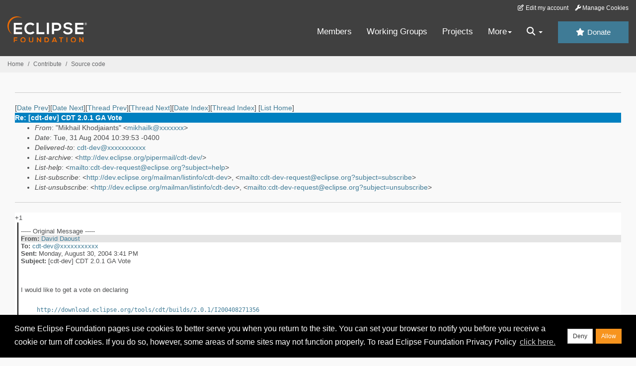

--- FILE ---
content_type: image/svg+xml
request_url: https://www.eclipse.org/eclipse.org-common/themes/solstice/public/images/logo/eclipse-foundation-white-orange.svg
body_size: 1097
content:
<?xml version="1.0" encoding="UTF-8"?>
<svg id="Layer_1" xmlns="http://www.w3.org/2000/svg" version="1.1" viewBox="0 0 281.5 90.7">
  <!-- Generator: Adobe Illustrator 29.2.1, SVG Export Plug-In . SVG Version: 2.1.0 Build 116)  -->
  <defs>
    <style>
      .st0 {
        fill: #f06c02;
      }

      .st1 {
        fill: #fff;
      }
    </style>
  </defs>
  <path class="st0" d="M265.7,84l-8.7-11h-2.7v17.7h3.3v-12l9.3,12h2.1v-17.7h-3.3v11ZM233.3,75.7c4.2,0,5.8,3.3,5.8,6.3s-1.6,6-5.8,6-5.7-3.1-5.8-6,1.7-6.3,5.8-6.3ZM233.3,72.7c-6.1,0-9.1,4.7-9.1,9.3s2.9,9.1,9.1,9.1,9-4.6,9.1-9.2-3-9.3-9.1-9.3ZM212.1,90.7v-17.7h-3.3v17.7h3.3ZM188.5,90.7h3.3v-14.7h5.6v-3h-14.6v3h5.6v14.7ZM169.6,84.2h-6.6l3.3-7.6,3.3,7.6ZM172.4,90.7h3.6l-7.9-17.7h-3.6l-8,17.7h3.6l1.5-3.3h9.3l1.5,3.3ZM134.4,76.1h3.6c3.9,0,5.5,2.8,5.5,5.5,0,2.8-1.5,5.8-5.5,5.8h-3.6v-11.4ZM138.1,73h-6.9v17.7h6.9c6.2,0,8.9-4.5,8.9-9s-2.8-8.7-8.9-8.7h0ZM115.7,84l-8.7-11h-2.7v17.7h3.3v-12l9.3,12h2.1v-17.7h-3.3v11ZM88.2,73v10.2c0,3-1.6,4.9-4.3,4.9s-4.6-1.7-4.6-4.9v-10.1h-3.3v10.1c0,5.3,3.6,7.9,7.9,7.9s7.7-2.7,7.7-7.9v-10.1h-3.3ZM55.2,75.7c4.2,0,5.8,3.3,5.8,6.3,0,3-1.6,6-5.8,6s-5.7-3.1-5.8-6,1.7-6.3,5.8-6.3h0ZM55.2,72.7c-6.1,0-9.1,4.7-9.1,9.3s2.9,9.1,9.1,9.1,9-4.6,9.1-9.2-3-9.3-9.1-9.3h0ZM25.5,90.7v-6.5h8.9v-3.1h-8.9v-4.8h9.4v-3.2h-12.7v17.6h3.3Z"/>
  <path class="st1" d="M269.4,54.4h-22.2v-8.9h21.4v-6.9h-21.4v-9.1h22.2v-7.2h-29.6v39.5h29.6v-7.3ZM229.4,28.8c-3-6.1-9.4-7.8-15.5-7.8s-15.3,3.4-15.3,11.5,7.4,11,15.5,12c5.2.6,9.1,2.1,9.1,5.8s-4.4,5.9-9.1,5.9-9.4-1.9-11.1-6.3l-6.2,3.2c2.9,7.2,9.1,9.7,17.2,9.7s16.6-3.8,16.6-12.6-7.7-11.6-15.9-12.6c-4.7-.6-8.8-1.5-8.8-5s2.6-5.2,8.2-5.2,8,2.2,9.4,4.4l5.9-3ZM176,22.2c-6.2,0-12.4,0-18.6,0v39.5h7.4v-11.6h11.2c19.4,0,19.3-27.9,0-27.9h0ZM164.9,29.3h11.2c9.5,0,9.5,14,0,14h-11.2v-14ZM146.9,61.8V22.2h-7.4v39.5h7.4ZM102.9,22.2v39.5h27.8v-6.9h-20.3V22.2h-7.5ZM90.7,51.7c-2.7,2.5-6.2,4-9.9,4-9.8,0-13.5-6.8-13.6-13.4s4.1-13.7,13.6-13.7c3.5,0,7,1.3,9.5,3.7l5-4.8c-3.8-3.9-9.1-6-14.5-6-14.3,0-21,10.5-20.9,20.8,0,10.3,6.3,20.3,20.9,20.3,5.6.1,11-2,15-5.9l-5.1-5.1ZM51.7,54.4h-22.2v-8.9h21.4v-6.9h-21.4v-9.1h22.2v-7.2h-29.5v39.5h29.6v-7.3Z"/>
  <path class="st0" d="M9.8,18.2C18.8,4.1,37-.8,52.1,5.9l-1-.7C35.6-4.6,15.1-.2,5.3,15.3-4.6,30.7-.2,51.2,15.3,61.1l1.1.6C3.8,50.8.8,32.3,9.8,18.2Z"/>
  <path class="st1" d="M272.2,26.1h0c0-2.5,2.1-4.6,4.6-4.6s4.6,2.1,4.6,4.6h0c0,2.5-2.1,4.6-4.6,4.6s-4.6-2.1-4.6-4.6ZM280.8,26.1h0c0-2.2-1.8-4.1-4-4.1s-4.1,1.8-4.1,4.1h0c0,2.2,1.7,4,3.9,4.1,0,0,0,0,.1,0,2.2,0,4.1-1.8,4.1-4,0,0,0,0,0,0h0ZM274.8,23.6h2.3c1.1,0,1.9.5,1.9,1.6,0,.7-.4,1.3-1.1,1.5l1.2,1.7h-1.4l-1-1.5h-.7v1.5h-1.1v-4.7ZM277,25.9c.5,0,.8-.3.8-.7s-.3-.7-.8-.7h-1v1.3h1Z"/>
</svg>

--- FILE ---
content_type: text/javascript
request_url: https://www.eclipse.org/eclipse.org-common/themes/solstice/public/javascript/main.min.js?var=1.3
body_size: 200220
content:
/*! For license information please see main.min.js.LICENSE.txt */
!function(){var t={28:function(t,e,n){"use strict";var r=n(9392);t.exports=/ipad|iphone|ipod/i.test(r)&&"undefined"!=typeof Pebble},34:function(t,e,n){"use strict";var r=n(4901);t.exports=function(t){return"object"==typeof t?null!==t:r(t)}},76:function(t){"use strict";t.exports=Function.prototype.call},81:function(t,e,n){"use strict";var r=n(9565),o=n(9306),i=n(8551),a=n(6823),s=n(851),c=TypeError;t.exports=function(t,e){var n=arguments.length<2?s(t):e;if(o(n))return i(r(n,t));throw new c(a(t)+" is not iterable")}},107:function(t,e,n){var r;void 0===(r=function(){"use strict";return{}}.call(e,n,e,t))||(t.exports=r)},113:function(t,e,n){"use strict";var r=n(6518),o=n(9213).find,i=n(6469),a="find",s=!0;a in[]&&Array(1)[a](function(){s=!1}),r({target:"Array",proto:!0,forced:s},{find:function(t){return o(this,t,arguments.length>1?arguments[1]:void 0)}}),i(a)},150:function(t,e,n){"use strict";n(6518)({target:"Number",stat:!0},{isNaN:function(t){return t!=t}})},174:function(t,e,n){var r,o,i;!function(){"use strict";o=[n(2726)],void 0===(i="function"==typeof(r=function(t){var e=-1,n=-1,r=function(t){return parseFloat(t)||0},o=function(e){var n=1,o=t(e),i=null,a=[];return o.each(function(){var e=t(this),o=e.offset().top-r(e.css("margin-top")),s=a.length>0?a[a.length-1]:null;null===s?a.push(e):Math.floor(Math.abs(i-o))<=n?a[a.length-1]=s.add(e):a.push(e),i=o}),a},i=function(e){var n={byRow:!0,property:"height",target:null,remove:!1};return"object"==typeof e?t.extend(n,e):("boolean"==typeof e?n.byRow=e:"remove"===e&&(n.remove=!0),n)},a=t.fn.matchHeight=function(e){var n=i(e);if(n.remove){var r=this;return this.css(n.property,""),t.each(a._groups,function(t,e){e.elements=e.elements.not(r)}),this}return this.length<=1&&!n.target||(a._groups.push({elements:this,options:n}),a._apply(this,n)),this};a.version="0.7.2",a._groups=[],a._throttle=80,a._maintainScroll=!1,a._beforeUpdate=null,a._afterUpdate=null,a._rows=o,a._parse=r,a._parseOptions=i,a._apply=function(e,n){var s=i(n),c=t(e),l=[c],u=t(window).scrollTop(),p=t("html").outerHeight(!0),f=c.parents().filter(":hidden");return f.each(function(){var e=t(this);e.data("style-cache",e.attr("style"))}),f.css("display","block"),s.byRow&&!s.target&&(c.each(function(){var e=t(this),n=e.css("display");"inline-block"!==n&&"flex"!==n&&"inline-flex"!==n&&(n="block"),e.data("style-cache",e.attr("style")),e.css({display:n,"padding-top":"0","padding-bottom":"0","margin-top":"0","margin-bottom":"0","border-top-width":"0","border-bottom-width":"0",height:"100px",overflow:"hidden"})}),l=o(c),c.each(function(){var e=t(this);e.attr("style",e.data("style-cache")||"")})),t.each(l,function(e,n){var o=t(n),i=0;if(s.target)i=s.target.outerHeight(!1);else{if(s.byRow&&o.length<=1)return void o.css(s.property,"");o.each(function(){var e=t(this),n=e.attr("style"),r=e.css("display");"inline-block"!==r&&"flex"!==r&&"inline-flex"!==r&&(r="block");var o={display:r};o[s.property]="",e.css(o),e.outerHeight(!1)>i&&(i=e.outerHeight(!1)),n?e.attr("style",n):e.css("display","")})}o.each(function(){var e=t(this),n=0;s.target&&e.is(s.target)||("border-box"!==e.css("box-sizing")&&(n+=r(e.css("border-top-width"))+r(e.css("border-bottom-width")),n+=r(e.css("padding-top"))+r(e.css("padding-bottom"))),e.css(s.property,i-n+"px"))})}),f.each(function(){var e=t(this);e.attr("style",e.data("style-cache")||null)}),a._maintainScroll&&t(window).scrollTop(u/p*t("html").outerHeight(!0)),this},a._applyDataApi=function(){var e={};t("[data-match-height], [data-mh]").each(function(){var n=t(this),r=n.attr("data-mh")||n.attr("data-match-height");e[r]=r in e?e[r].add(n):n}),t.each(e,function(){this.matchHeight(!0)})};var s=function(e){a._beforeUpdate&&a._beforeUpdate(e,a._groups),t.each(a._groups,function(){a._apply(this.elements,this.options)}),a._afterUpdate&&a._afterUpdate(e,a._groups)};a._update=function(r,o){if(o&&"resize"===o.type){var i=t(window).width();if(i===e)return;e=i}r?-1===n&&(n=setTimeout(function(){s(o),n=-1},a._throttle)):s(o)},t(a._applyDataApi);var c=t.fn.on?"on":"bind";t(window)[c]("load",function(t){a._update(!1,t)}),t(window)[c]("resize orientationchange",function(t){a._update(!0,t)})})?r.apply(e,o):r)||(t.exports=i)}()},203:function(t,e,n){var r,o;r=[n(8543),n(107)],void 0===(o=function(t,e){"use strict";var n;return e.createHTMLDocument=((n=t.implementation.createHTMLDocument("").body).innerHTML="<form></form><form></form>",2===n.childNodes.length),e}.apply(e,r))||(t.exports=o)},210:function(t,e,n){var r;void 0===(r=function(){"use strict";return/[+-]?(?:\d*\.|)\d+(?:[eE][+-]?\d+|)/.source}.call(e,n,e,t))||(t.exports=r)},211:function(t,e,n){var r;void 0===(r=function(){"use strict";return/<([a-z][^\/\0>\x20\t\r\n\f]*)/i}.call(e,n,e,t))||(t.exports=r)},235:function(t,e,n){"use strict";var r=n(9213).forEach,o=n(4598)("forEach");t.exports=o?[].forEach:function(t){return r(this,t,arguments.length>1?arguments[1]:void 0)}},280:function(t,e,n){"use strict";var r=n(6518),o=n(7751),i=n(6395),a=n(550),s=n(916).CONSTRUCTOR,c=n(3438),l=o("Promise"),u=i&&!s;r({target:"Promise",stat:!0,forced:i||s},{resolve:function(t){return c(u&&this===l?a:this,t)}})},283:function(t,e,n){"use strict";var r=n(9504),o=n(9039),i=n(4901),a=n(9297),s=n(3724),c=n(350).CONFIGURABLE,l=n(3706),u=n(1181),p=u.enforce,f=u.get,d=String,h=Object.defineProperty,m=r("".slice),g=r("".replace),y=r([].join),v=s&&!o(function(){return 8!==h(function(){},"length",{value:8}).length}),b=String(String).split("String"),w=t.exports=function(t,e,n){"Symbol("===m(d(e),0,7)&&(e="["+g(d(e),/^Symbol\(([^)]*)\).*$/,"$1")+"]"),n&&n.getter&&(e="get "+e),n&&n.setter&&(e="set "+e),(!a(t,"name")||c&&t.name!==e)&&(s?h(t,"name",{value:e,configurable:!0}):t.name=e),v&&n&&a(n,"arity")&&t.length!==n.arity&&h(t,"length",{value:n.arity});try{n&&a(n,"constructor")&&n.constructor?s&&h(t,"prototype",{writable:!1}):t.prototype&&(t.prototype=void 0)}catch(t){}var r=p(t);return a(r,"source")||(r.source=y(b,"string"==typeof e?e:"")),t};Function.prototype.toString=w(function(){return i(this)&&f(this).source||l(this)},"toString")},298:function(t,e,n){"use strict";var r=n(4576),o=n(5397),i=n(8480).f,a=n(7680),s="object"==typeof window&&window&&Object.getOwnPropertyNames?Object.getOwnPropertyNames(window):[];t.exports.f=function(t){return s&&"Window"===r(t)?function(t){try{return i(t)}catch(t){return a(s)}}(t):i(o(t))}},328:function(t,e,n){n(8624),t.exports=self.fetch.bind(self)},336:function(t,e,n){var r,o;r=[n(8411)],void 0===(o=function(n){"use strict";void 0===(o=function(){return n}.apply(e,r=[]))||(t.exports=o)}.apply(e,r))||(t.exports=o)},350:function(t,e,n){"use strict";var r=n(3724),o=n(9297),i=Function.prototype,a=r&&Object.getOwnPropertyDescriptor,s=o(i,"name"),c=s&&"something"===function(){}.name,l=s&&(!r||r&&a(i,"name").configurable);t.exports={EXISTS:s,PROPER:c,CONFIGURABLE:l}},397:function(t,e,n){"use strict";var r=n(7751);t.exports=r("document","documentElement")},403:function(t,e,n){var r,o;r=[n(210)],void 0===(o=function(t){"use strict";return new RegExp("^(?:([+-])=|)("+t+")([a-z%]*)$","i")}.apply(e,r))||(t.exports=o)},414:function(t){"use strict";t.exports=Math.round},421:function(t){"use strict";t.exports={}},436:function(t,e,n){"use strict";var r,o,i,a=n(6518),s=n(6395),c=n(9088),l=n(4475),u=n(9565),p=n(6840),f=n(2967),d=n(687),h=n(7633),m=n(9306),g=n(4901),y=n(34),v=n(679),b=n(2293),w=n(9225).set,x=n(1955),j=n(3138),k=n(1103),_=n(8265),S=n(1181),O=n(550),E=n(916),T=n(6043),C="Promise",A=E.CONSTRUCTOR,P=E.REJECTION_EVENT,M=E.SUBCLASSING,L=S.getterFor(C),I=S.set,D=O&&O.prototype,N=O,R=D,$=l.TypeError,z=l.document,H=l.process,F=T.f,U=F,q=!!(z&&z.createEvent&&l.dispatchEvent),B="unhandledrejection",W=function(t){var e;return!(!y(t)||!g(e=t.then))&&e},V=function(t,e){var n,r,o,i=e.value,a=1===e.state,s=a?t.ok:t.fail,c=t.resolve,l=t.reject,p=t.domain;try{s?(a||(2===e.rejection&&K(e),e.rejection=1),!0===s?n=i:(p&&p.enter(),n=s(i),p&&(p.exit(),o=!0)),n===t.promise?l(new $("Promise-chain cycle")):(r=W(n))?u(r,n,c,l):c(n)):l(i)}catch(t){p&&!o&&p.exit(),l(t)}},G=function(t,e){t.notified||(t.notified=!0,x(function(){for(var n,r=t.reactions;n=r.get();)V(n,t);t.notified=!1,e&&!t.rejection&&Q(t)}))},Y=function(t,e,n){var r,o;q?((r=z.createEvent("Event")).promise=e,r.reason=n,r.initEvent(t,!1,!0),l.dispatchEvent(r)):r={promise:e,reason:n},!P&&(o=l["on"+t])?o(r):t===B&&j("Unhandled promise rejection",n)},Q=function(t){u(w,l,function(){var e,n=t.facade,r=t.value;if(X(t)&&(e=k(function(){c?H.emit("unhandledRejection",r,n):Y(B,n,r)}),t.rejection=c||X(t)?2:1,e.error))throw e.value})},X=function(t){return 1!==t.rejection&&!t.parent},K=function(t){u(w,l,function(){var e=t.facade;c?H.emit("rejectionHandled",e):Y("rejectionhandled",e,t.value)})},J=function(t,e,n){return function(r){t(e,r,n)}},Z=function(t,e,n){t.done||(t.done=!0,n&&(t=n),t.value=e,t.state=2,G(t,!0))},tt=function(t,e,n){if(!t.done){t.done=!0,n&&(t=n);try{if(t.facade===e)throw new $("Promise can't be resolved itself");var r=W(e);r?x(function(){var n={done:!1};try{u(r,e,J(tt,n,t),J(Z,n,t))}catch(e){Z(n,e,t)}}):(t.value=e,t.state=1,G(t,!1))}catch(e){Z({done:!1},e,t)}}};if(A&&(R=(N=function(t){v(this,R),m(t),u(r,this);var e=L(this);try{t(J(tt,e),J(Z,e))}catch(t){Z(e,t)}}).prototype,(r=function(t){I(this,{type:C,done:!1,notified:!1,parent:!1,reactions:new _,rejection:!1,state:0,value:void 0})}).prototype=p(R,"then",function(t,e){var n=L(this),r=F(b(this,N));return n.parent=!0,r.ok=!g(t)||t,r.fail=g(e)&&e,r.domain=c?H.domain:void 0,0===n.state?n.reactions.add(r):x(function(){V(r,n)}),r.promise}),o=function(){var t=new r,e=L(t);this.promise=t,this.resolve=J(tt,e),this.reject=J(Z,e)},T.f=F=function(t){return t===N||undefined===t?new o(t):U(t)},!s&&g(O)&&D!==Object.prototype)){i=D.then,M||p(D,"then",function(t,e){var n=this;return new N(function(t,e){u(i,n,t,e)}).then(t,e)},{unsafe:!0});try{delete D.constructor}catch(t){}f&&f(D,R)}a({global:!0,constructor:!0,wrap:!0,forced:A},{Promise:N}),d(N,C,!1,!0),h(C)},453:function(t,e,n){"use strict";var r,o=n(9612),i=n(9383),a=n(1237),s=n(9290),c=n(9538),l=n(8068),u=n(9675),p=n(5345),f=n(1514),d=n(8968),h=n(6188),m=n(8002),g=n(5880),y=n(414),v=n(3093),b=Function,w=function(t){try{return b('"use strict"; return ('+t+").constructor;")()}catch(t){}},x=n(5795),j=n(3036),k=function(){throw new u},_=x?function(){try{return k}catch(t){try{return x(arguments,"callee").get}catch(t){return k}}}():k,S=n(4039)(),O=n(3628),E=n(1064),T=n(8648),C=n(1002),A=n(76),P={},M="undefined"!=typeof Uint8Array&&O?O(Uint8Array):r,L={__proto__:null,"%AggregateError%":"undefined"==typeof AggregateError?r:AggregateError,"%Array%":Array,"%ArrayBuffer%":"undefined"==typeof ArrayBuffer?r:ArrayBuffer,"%ArrayIteratorPrototype%":S&&O?O([][Symbol.iterator]()):r,"%AsyncFromSyncIteratorPrototype%":r,"%AsyncFunction%":P,"%AsyncGenerator%":P,"%AsyncGeneratorFunction%":P,"%AsyncIteratorPrototype%":P,"%Atomics%":"undefined"==typeof Atomics?r:Atomics,"%BigInt%":"undefined"==typeof BigInt?r:BigInt,"%BigInt64Array%":"undefined"==typeof BigInt64Array?r:BigInt64Array,"%BigUint64Array%":"undefined"==typeof BigUint64Array?r:BigUint64Array,"%Boolean%":Boolean,"%DataView%":"undefined"==typeof DataView?r:DataView,"%Date%":Date,"%decodeURI%":decodeURI,"%decodeURIComponent%":decodeURIComponent,"%encodeURI%":encodeURI,"%encodeURIComponent%":encodeURIComponent,"%Error%":i,"%eval%":eval,"%EvalError%":a,"%Float16Array%":"undefined"==typeof Float16Array?r:Float16Array,"%Float32Array%":"undefined"==typeof Float32Array?r:Float32Array,"%Float64Array%":"undefined"==typeof Float64Array?r:Float64Array,"%FinalizationRegistry%":"undefined"==typeof FinalizationRegistry?r:FinalizationRegistry,"%Function%":b,"%GeneratorFunction%":P,"%Int8Array%":"undefined"==typeof Int8Array?r:Int8Array,"%Int16Array%":"undefined"==typeof Int16Array?r:Int16Array,"%Int32Array%":"undefined"==typeof Int32Array?r:Int32Array,"%isFinite%":isFinite,"%isNaN%":isNaN,"%IteratorPrototype%":S&&O?O(O([][Symbol.iterator]())):r,"%JSON%":"object"==typeof JSON?JSON:r,"%Map%":"undefined"==typeof Map?r:Map,"%MapIteratorPrototype%":"undefined"!=typeof Map&&S&&O?O((new Map)[Symbol.iterator]()):r,"%Math%":Math,"%Number%":Number,"%Object%":o,"%Object.getOwnPropertyDescriptor%":x,"%parseFloat%":parseFloat,"%parseInt%":parseInt,"%Promise%":"undefined"==typeof Promise?r:Promise,"%Proxy%":"undefined"==typeof Proxy?r:Proxy,"%RangeError%":s,"%ReferenceError%":c,"%Reflect%":"undefined"==typeof Reflect?r:Reflect,"%RegExp%":RegExp,"%Set%":"undefined"==typeof Set?r:Set,"%SetIteratorPrototype%":"undefined"!=typeof Set&&S&&O?O((new Set)[Symbol.iterator]()):r,"%SharedArrayBuffer%":"undefined"==typeof SharedArrayBuffer?r:SharedArrayBuffer,"%String%":String,"%StringIteratorPrototype%":S&&O?O(""[Symbol.iterator]()):r,"%Symbol%":S?Symbol:r,"%SyntaxError%":l,"%ThrowTypeError%":_,"%TypedArray%":M,"%TypeError%":u,"%Uint8Array%":"undefined"==typeof Uint8Array?r:Uint8Array,"%Uint8ClampedArray%":"undefined"==typeof Uint8ClampedArray?r:Uint8ClampedArray,"%Uint16Array%":"undefined"==typeof Uint16Array?r:Uint16Array,"%Uint32Array%":"undefined"==typeof Uint32Array?r:Uint32Array,"%URIError%":p,"%WeakMap%":"undefined"==typeof WeakMap?r:WeakMap,"%WeakRef%":"undefined"==typeof WeakRef?r:WeakRef,"%WeakSet%":"undefined"==typeof WeakSet?r:WeakSet,"%Function.prototype.call%":A,"%Function.prototype.apply%":C,"%Object.defineProperty%":j,"%Object.getPrototypeOf%":E,"%Math.abs%":f,"%Math.floor%":d,"%Math.max%":h,"%Math.min%":m,"%Math.pow%":g,"%Math.round%":y,"%Math.sign%":v,"%Reflect.getPrototypeOf%":T};if(O)try{null.error}catch(t){var I=O(O(t));L["%Error.prototype%"]=I}var D=function t(e){var n;if("%AsyncFunction%"===e)n=w("async function () {}");else if("%GeneratorFunction%"===e)n=w("function* () {}");else if("%AsyncGeneratorFunction%"===e)n=w("async function* () {}");else if("%AsyncGenerator%"===e){var r=t("%AsyncGeneratorFunction%");r&&(n=r.prototype)}else if("%AsyncIteratorPrototype%"===e){var o=t("%AsyncGenerator%");o&&O&&(n=O(o.prototype))}return L[e]=n,n},N={__proto__:null,"%ArrayBufferPrototype%":["ArrayBuffer","prototype"],"%ArrayPrototype%":["Array","prototype"],"%ArrayProto_entries%":["Array","prototype","entries"],"%ArrayProto_forEach%":["Array","prototype","forEach"],"%ArrayProto_keys%":["Array","prototype","keys"],"%ArrayProto_values%":["Array","prototype","values"],"%AsyncFunctionPrototype%":["AsyncFunction","prototype"],"%AsyncGenerator%":["AsyncGeneratorFunction","prototype"],"%AsyncGeneratorPrototype%":["AsyncGeneratorFunction","prototype","prototype"],"%BooleanPrototype%":["Boolean","prototype"],"%DataViewPrototype%":["DataView","prototype"],"%DatePrototype%":["Date","prototype"],"%ErrorPrototype%":["Error","prototype"],"%EvalErrorPrototype%":["EvalError","prototype"],"%Float32ArrayPrototype%":["Float32Array","prototype"],"%Float64ArrayPrototype%":["Float64Array","prototype"],"%FunctionPrototype%":["Function","prototype"],"%Generator%":["GeneratorFunction","prototype"],"%GeneratorPrototype%":["GeneratorFunction","prototype","prototype"],"%Int8ArrayPrototype%":["Int8Array","prototype"],"%Int16ArrayPrototype%":["Int16Array","prototype"],"%Int32ArrayPrototype%":["Int32Array","prototype"],"%JSONParse%":["JSON","parse"],"%JSONStringify%":["JSON","stringify"],"%MapPrototype%":["Map","prototype"],"%NumberPrototype%":["Number","prototype"],"%ObjectPrototype%":["Object","prototype"],"%ObjProto_toString%":["Object","prototype","toString"],"%ObjProto_valueOf%":["Object","prototype","valueOf"],"%PromisePrototype%":["Promise","prototype"],"%PromiseProto_then%":["Promise","prototype","then"],"%Promise_all%":["Promise","all"],"%Promise_reject%":["Promise","reject"],"%Promise_resolve%":["Promise","resolve"],"%RangeErrorPrototype%":["RangeError","prototype"],"%ReferenceErrorPrototype%":["ReferenceError","prototype"],"%RegExpPrototype%":["RegExp","prototype"],"%SetPrototype%":["Set","prototype"],"%SharedArrayBufferPrototype%":["SharedArrayBuffer","prototype"],"%StringPrototype%":["String","prototype"],"%SymbolPrototype%":["Symbol","prototype"],"%SyntaxErrorPrototype%":["SyntaxError","prototype"],"%TypedArrayPrototype%":["TypedArray","prototype"],"%TypeErrorPrototype%":["TypeError","prototype"],"%Uint8ArrayPrototype%":["Uint8Array","prototype"],"%Uint8ClampedArrayPrototype%":["Uint8ClampedArray","prototype"],"%Uint16ArrayPrototype%":["Uint16Array","prototype"],"%Uint32ArrayPrototype%":["Uint32Array","prototype"],"%URIErrorPrototype%":["URIError","prototype"],"%WeakMapPrototype%":["WeakMap","prototype"],"%WeakSetPrototype%":["WeakSet","prototype"]},R=n(6743),$=n(9957),z=R.call(A,Array.prototype.concat),H=R.call(C,Array.prototype.splice),F=R.call(A,String.prototype.replace),U=R.call(A,String.prototype.slice),q=R.call(A,RegExp.prototype.exec),B=/[^%.[\]]+|\[(?:(-?\d+(?:\.\d+)?)|(["'])((?:(?!\2)[^\\]|\\.)*?)\2)\]|(?=(?:\.|\[\])(?:\.|\[\]|%$))/g,W=/\\(\\)?/g,V=function(t,e){var n,r=t;if($(N,r)&&(r="%"+(n=N[r])[0]+"%"),$(L,r)){var o=L[r];if(o===P&&(o=D(r)),void 0===o&&!e)throw new u("intrinsic "+t+" exists, but is not available. Please file an issue!");return{alias:n,name:r,value:o}}throw new l("intrinsic "+t+" does not exist!")};t.exports=function(t,e){if("string"!=typeof t||0===t.length)throw new u("intrinsic name must be a non-empty string");if(arguments.length>1&&"boolean"!=typeof e)throw new u('"allowMissing" argument must be a boolean');if(null===q(/^%?[^%]*%?$/,t))throw new l("`%` may not be present anywhere but at the beginning and end of the intrinsic name");var n=function(t){var e=U(t,0,1),n=U(t,-1);if("%"===e&&"%"!==n)throw new l("invalid intrinsic syntax, expected closing `%`");if("%"===n&&"%"!==e)throw new l("invalid intrinsic syntax, expected opening `%`");var r=[];return F(t,B,function(t,e,n,o){r[r.length]=n?F(o,W,"$1"):e||t}),r}(t),r=n.length>0?n[0]:"",o=V("%"+r+"%",e),i=o.name,a=o.value,s=!1,c=o.alias;c&&(r=c[0],H(n,z([0,1],c)));for(var p=1,f=!0;p<n.length;p+=1){var d=n[p],h=U(d,0,1),m=U(d,-1);if(('"'===h||"'"===h||"`"===h||'"'===m||"'"===m||"`"===m)&&h!==m)throw new l("property names with quotes must have matching quotes");if("constructor"!==d&&f||(s=!0),$(L,i="%"+(r+="."+d)+"%"))a=L[i];else if(null!=a){if(!(d in a)){if(!e)throw new u("base intrinsic for "+t+" exists, but the property is not available.");return}if(x&&p+1>=n.length){var g=x(a,d);a=(f=!!g)&&"get"in g&&!("originalValue"in g.get)?g.get:a[d]}else f=$(a,d),a=a[d];f&&!s&&(L[i]=a)}}return a}},507:function(t,e,n){"use strict";var r=n(453),o=n(6556),i=n(8859),a=n(9675),s=r("%Map%",!0),c=o("Map.prototype.get",!0),l=o("Map.prototype.set",!0),u=o("Map.prototype.has",!0),p=o("Map.prototype.delete",!0),f=o("Map.prototype.size",!0);t.exports=!!s&&function(){var t,e={assert:function(t){if(!e.has(t))throw new a("Side channel does not contain "+i(t))},delete:function(e){if(t){var n=p(t,e);return 0===f(t)&&(t=void 0),n}return!1},get:function(e){if(t)return c(t,e)},has:function(e){return!!t&&u(t,e)},set:function(e,n){t||(t=new s),l(t,e,n)}};return e}},511:function(t,e,n){"use strict";var r=n(788),o=TypeError;t.exports=function(t){if(r(t))throw new o("The method doesn't accept regular expressions");return t}},516:function(t){"use strict";t.exports="object"==typeof Deno&&Deno&&"object"==typeof Deno.version},537:function(t,e,n){"use strict";var r=n(550),o=n(4428),i=n(916).CONSTRUCTOR;t.exports=i||!o(function(t){r.all(t).then(void 0,function(){})})},541:function(t,e,n){var r,o;r=[n(8411),n(8543),n(7623),n(107)],void 0===(o=function(t,e,n,r){"use strict";return function(){function o(){if(d){f.style.cssText="position:absolute;left:-11111px;width:60px;margin-top:1px;padding:0;border:0",d.style.cssText="position:relative;display:block;box-sizing:border-box;overflow:scroll;margin:auto;border:1px;padding:1px;width:60%;top:1%",n.appendChild(f).appendChild(d);var t=window.getComputedStyle(d);a="1%"!==t.top,p=12===i(t.marginLeft),d.style.right="60%",l=36===i(t.right),s=36===i(t.width),d.style.position="absolute",c=12===i(d.offsetWidth/3),n.removeChild(f),d=null}}function i(t){return Math.round(parseFloat(t))}var a,s,c,l,u,p,f=e.createElement("div"),d=e.createElement("div");d.style&&(d.style.backgroundClip="content-box",d.cloneNode(!0).style.backgroundClip="",r.clearCloneStyle="content-box"===d.style.backgroundClip,t.extend(r,{boxSizingReliable:function(){return o(),s},pixelBoxStyles:function(){return o(),l},pixelPosition:function(){return o(),a},reliableMarginLeft:function(){return o(),p},scrollboxSize:function(){return o(),c},reliableTrDimensions:function(){var t,r,o,i;return null==u&&(t=e.createElement("table"),r=e.createElement("tr"),o=e.createElement("div"),t.style.cssText="position:absolute;left:-11111px;border-collapse:separate",r.style.cssText="box-sizing:content-box;border:1px solid",r.style.height="1px",o.style.height="9px",o.style.display="block",n.appendChild(t).appendChild(r).appendChild(o),i=window.getComputedStyle(r),u=parseInt(i.height,10)+parseInt(i.borderTopWidth,10)+parseInt(i.borderBottomWidth,10)===r.offsetHeight,n.removeChild(t)),u}}))}(),r}.apply(e,r))||(t.exports=o)},550:function(t,e,n){"use strict";var r=n(4475);t.exports=r.Promise},571:function(t,e,n){t.exports=function(){const t=n(4714).compile('{{#projects}}\r\n  <h2 id="{{projectId}}">\r\n    {{name}}\r\n    <a class="btn btn-xs btn-secondary margin-left-10 uppercase" href="https://projects.eclipse.org/projects/{{projectId}}">\r\n        {{projectId}}\r\n    </a>\r\n  </h2>\r\n  <ul class="text-center list-inline">\r\n    {{#adopters}}\r\n      <li>\r\n        <a href="{{homepageUrl}}">\r\n          {{#isWhiteLogo}}\r\n            {{#logo.white}}\r\n              <img class="adopters-img" alt="{{name}}" src="{{srcRoot}}/assets/images/adopters/{{logo.white}}" />\r\n            {{/logo.white}}\r\n          {{/isWhiteLogo}}\r\n\r\n          {{^isWhiteLogo}}\r\n            {{#logo.default}}\r\n              <img class="adopters-img" alt="{{name}}" src="{{srcRoot}}/assets/images/adopters/{{logo.default}}" />\r\n            {{/logo.default}}\r\n          {{/isWhiteLogo}}\r\n        </a>\r\n      </li>\r\n    {{/adopters}}\r\n  </ul>\r\n{{/projects}}\r\n');return(...e)=>t.render(...e)}()},579:function(t,e,n){var r=n(3738).default;t.exports=function(t){if(null!=t){var e=t["function"==typeof Symbol&&Symbol.iterator||"@@iterator"],n=0;if(e)return e.call(t);if("function"==typeof t.next)return t;if(!isNaN(t.length))return{next:function(){return t&&n>=t.length&&(t=void 0),{value:t&&t[n++],done:!t}}}}throw new TypeError(r(t)+" is not iterable")},t.exports.__esModule=!0,t.exports.default=t.exports},597:function(t,e,n){"use strict";var r=n(9039),o=n(8227),i=n(7388),a=o("species");t.exports=function(t){return i>=51||!r(function(){var e=[];return(e.constructor={})[a]=function(){return{foo:1}},1!==e[t](Boolean).foo})}},616:function(t,e,n){"use strict";var r=n(9039);t.exports=!r(function(){var t=function(){}.bind();return"function"!=typeof t||t.hasOwnProperty("prototype")})},655:function(t,e,n){"use strict";var r=n(6955),o=String;t.exports=function(t){if("Symbol"===r(t))throw new TypeError("Cannot convert a Symbol value to a string");return o(t)}},679:function(t,e,n){"use strict";var r=n(1625),o=TypeError;t.exports=function(t,e){if(r(e,t))return t;throw new o("Incorrect invocation")}},685:function(t,e,n){var r,o;r=[n(8411)],void 0===(o=function(t){"use strict";t.contains=function(t,e){var n=e&&e.parentNode;return t===n||!(!n||1!==n.nodeType||!(t.contains?t.contains(n):t.compareDocumentPosition&&16&t.compareDocumentPosition(n)))}}.apply(e,r))||(t.exports=o)},687:function(t,e,n){"use strict";var r=n(4913).f,o=n(9297),i=n(8227)("toStringTag");t.exports=function(t,e,n){t&&!n&&(t=t.prototype),t&&!o(t,i)&&r(t,i,{configurable:!0,value:e})}},706:function(t,e,n){"use strict";var r=n(350).PROPER,o=n(9039),i=n(7452);t.exports=function(t){return o(function(){return!!i[t]()||"​᠎"!=="​᠎"[t]()||r&&i[t].name!==t})}},741:function(t){"use strict";var e=Math.ceil,n=Math.floor;t.exports=Math.trunc||function(t){var r=+t;return(r>0?n:e)(r)}},757:function(t,e,n){"use strict";var r=n(7751),o=n(4901),i=n(1625),a=n(7040),s=Object;t.exports=a?function(t){return"symbol"==typeof t}:function(t){var e=r("Symbol");return o(e)&&i(e.prototype,s(t))}},759:function(t,e,n){var r,o;r=[n(9192)],void 0===(o=function(t){"use strict";return function(e,n){for(var r=0,o=e.length;r<o;r++)t.set(e[r],"globalEval",!n||t.get(n[r],"globalEval"))}}.apply(e,r))||(t.exports=o)},778:function(t,e,n){"use strict";var r=n(6518),o=n(7240);r({target:"String",proto:!0,forced:n(3061)("link")},{link:function(t){return o(this,"a","href",t)}})},788:function(t,e,n){"use strict";var r=n(34),o=n(4576),i=n(8227)("match");t.exports=function(t){var e;return r(t)&&(void 0!==(e=t[i])?!!e:"RegExp"===o(t))}},851:function(t,e,n){"use strict";var r=n(6955),o=n(5966),i=n(4117),a=n(6269),s=n(8227)("iterator");t.exports=function(t){if(!i(t))return o(t,s)||o(t,"@@iterator")||a[r(t)]}},887:function(t,e,n){var r=n(6993),o=n(7029);t.exports=function(t,e,n,i,a){return new o(r().w(t,e,n,i),a||Promise)},t.exports.__esModule=!0,t.exports.default=t.exports},916:function(t,e,n){"use strict";var r=n(4475),o=n(550),i=n(4901),a=n(2796),s=n(3706),c=n(8227),l=n(7290),u=n(516),p=n(6395),f=n(7388),d=o&&o.prototype,h=c("species"),m=!1,g=i(r.PromiseRejectionEvent),y=a("Promise",function(){var t=s(o),e=t!==String(o);if(!e&&66===f)return!0;if(p&&(!d.catch||!d.finally))return!0;if(!f||f<51||!/native code/.test(t)){var n=new o(function(t){t(1)}),r=function(t){t(function(){},function(){})};if((n.constructor={})[h]=r,!(m=n.then(function(){})instanceof r))return!0}return!e&&(l||u)&&!g});t.exports={CONSTRUCTOR:y,REJECTION_EVENT:g,SUBCLASSING:m}},920:function(t,e,n){"use strict";var r=n(9675),o=n(8859),i=n(4803),a=n(507),s=n(2271)||a||i;t.exports=function(){var t,e={assert:function(t){if(!e.has(t))throw new r("Side channel does not contain "+o(t))},delete:function(e){return!!t&&t.delete(e)},get:function(e){return t&&t.get(e)},has:function(e){return!!t&&t.has(e)},set:function(e,n){t||(t=s()),t.set(e,n)}};return e}},945:function(t,e,n){var r,o;r=[n(210)],void 0===(o=function(t){"use strict";return new RegExp("^("+t+")(?!px)[a-z%]+$","i")}.apply(e,r))||(t.exports=o)},969:function(t,e,n){"use strict";var r=n(2795),o=Object.prototype.hasOwnProperty,i=Array.isArray,a={allowDots:!1,allowEmptyArrays:!1,allowPrototypes:!1,allowSparse:!1,arrayLimit:20,charset:"utf-8",charsetSentinel:!1,comma:!1,decodeDotInKeys:!1,decoder:r.decode,delimiter:"&",depth:5,duplicates:"combine",ignoreQueryPrefix:!1,interpretNumericEntities:!1,parameterLimit:1e3,parseArrays:!0,plainObjects:!1,strictDepth:!1,strictNullHandling:!1,throwOnLimitExceeded:!1},s=function(t){return t.replace(/&#(\d+);/g,function(t,e){return String.fromCharCode(parseInt(e,10))})},c=function(t,e,n){if(t&&"string"==typeof t&&e.comma&&t.indexOf(",")>-1)return t.split(",");if(e.throwOnLimitExceeded&&n>=e.arrayLimit)throw new RangeError("Array limit exceeded. Only "+e.arrayLimit+" element"+(1===e.arrayLimit?"":"s")+" allowed in an array.");return t},l=function(t,e,n,i){if(t){var a=n.allowDots?t.replace(/\.([^.[]+)/g,"[$1]"):t,s=/(\[[^[\]]*])/g,l=n.depth>0&&/(\[[^[\]]*])/.exec(a),u=l?a.slice(0,l.index):a,p=[];if(u){if(!n.plainObjects&&o.call(Object.prototype,u)&&!n.allowPrototypes)return;p.push(u)}for(var f=0;n.depth>0&&null!==(l=s.exec(a))&&f<n.depth;){if(f+=1,!n.plainObjects&&o.call(Object.prototype,l[1].slice(1,-1))&&!n.allowPrototypes)return;p.push(l[1])}if(l){if(!0===n.strictDepth)throw new RangeError("Input depth exceeded depth option of "+n.depth+" and strictDepth is true");p.push("["+a.slice(l.index)+"]")}return function(t,e,n,o){var i=0;if(t.length>0&&"[]"===t[t.length-1]){var a=t.slice(0,-1).join("");i=Array.isArray(e)&&e[a]?e[a].length:0}for(var s=o?e:c(e,n,i),l=t.length-1;l>=0;--l){var u,p=t[l];if("[]"===p&&n.parseArrays)u=n.allowEmptyArrays&&(""===s||n.strictNullHandling&&null===s)?[]:r.combine([],s);else{u=n.plainObjects?{__proto__:null}:{};var f="["===p.charAt(0)&&"]"===p.charAt(p.length-1)?p.slice(1,-1):p,d=n.decodeDotInKeys?f.replace(/%2E/g,"."):f,h=parseInt(d,10);n.parseArrays||""!==d?!isNaN(h)&&p!==d&&String(h)===d&&h>=0&&n.parseArrays&&h<=n.arrayLimit?(u=[])[h]=s:"__proto__"!==d&&(u[d]=s):u={0:s}}s=u}return s}(p,e,n,i)}};t.exports=function(t,e){var n=function(t){if(!t)return a;if(void 0!==t.allowEmptyArrays&&"boolean"!=typeof t.allowEmptyArrays)throw new TypeError("`allowEmptyArrays` option can only be `true` or `false`, when provided");if(void 0!==t.decodeDotInKeys&&"boolean"!=typeof t.decodeDotInKeys)throw new TypeError("`decodeDotInKeys` option can only be `true` or `false`, when provided");if(null!==t.decoder&&void 0!==t.decoder&&"function"!=typeof t.decoder)throw new TypeError("Decoder has to be a function.");if(void 0!==t.charset&&"utf-8"!==t.charset&&"iso-8859-1"!==t.charset)throw new TypeError("The charset option must be either utf-8, iso-8859-1, or undefined");if(void 0!==t.throwOnLimitExceeded&&"boolean"!=typeof t.throwOnLimitExceeded)throw new TypeError("`throwOnLimitExceeded` option must be a boolean");var e=void 0===t.charset?a.charset:t.charset,n=void 0===t.duplicates?a.duplicates:t.duplicates;if("combine"!==n&&"first"!==n&&"last"!==n)throw new TypeError("The duplicates option must be either combine, first, or last");return{allowDots:void 0===t.allowDots?!0===t.decodeDotInKeys||a.allowDots:!!t.allowDots,allowEmptyArrays:"boolean"==typeof t.allowEmptyArrays?!!t.allowEmptyArrays:a.allowEmptyArrays,allowPrototypes:"boolean"==typeof t.allowPrototypes?t.allowPrototypes:a.allowPrototypes,allowSparse:"boolean"==typeof t.allowSparse?t.allowSparse:a.allowSparse,arrayLimit:"number"==typeof t.arrayLimit?t.arrayLimit:a.arrayLimit,charset:e,charsetSentinel:"boolean"==typeof t.charsetSentinel?t.charsetSentinel:a.charsetSentinel,comma:"boolean"==typeof t.comma?t.comma:a.comma,decodeDotInKeys:"boolean"==typeof t.decodeDotInKeys?t.decodeDotInKeys:a.decodeDotInKeys,decoder:"function"==typeof t.decoder?t.decoder:a.decoder,delimiter:"string"==typeof t.delimiter||r.isRegExp(t.delimiter)?t.delimiter:a.delimiter,depth:"number"==typeof t.depth||!1===t.depth?+t.depth:a.depth,duplicates:n,ignoreQueryPrefix:!0===t.ignoreQueryPrefix,interpretNumericEntities:"boolean"==typeof t.interpretNumericEntities?t.interpretNumericEntities:a.interpretNumericEntities,parameterLimit:"number"==typeof t.parameterLimit?t.parameterLimit:a.parameterLimit,parseArrays:!1!==t.parseArrays,plainObjects:"boolean"==typeof t.plainObjects?t.plainObjects:a.plainObjects,strictDepth:"boolean"==typeof t.strictDepth?!!t.strictDepth:a.strictDepth,strictNullHandling:"boolean"==typeof t.strictNullHandling?t.strictNullHandling:a.strictNullHandling,throwOnLimitExceeded:"boolean"==typeof t.throwOnLimitExceeded&&t.throwOnLimitExceeded}}(e);if(""===t||null==t)return n.plainObjects?{__proto__:null}:{};for(var u="string"==typeof t?function(t,e){var n={__proto__:null},l=e.ignoreQueryPrefix?t.replace(/^\?/,""):t;l=l.replace(/%5B/gi,"[").replace(/%5D/gi,"]");var u=e.parameterLimit===1/0?void 0:e.parameterLimit,p=l.split(e.delimiter,e.throwOnLimitExceeded?u+1:u);if(e.throwOnLimitExceeded&&p.length>u)throw new RangeError("Parameter limit exceeded. Only "+u+" parameter"+(1===u?"":"s")+" allowed.");var f,d=-1,h=e.charset;if(e.charsetSentinel)for(f=0;f<p.length;++f)0===p[f].indexOf("utf8=")&&("utf8=%E2%9C%93"===p[f]?h="utf-8":"utf8=%26%2310003%3B"===p[f]&&(h="iso-8859-1"),d=f,f=p.length);for(f=0;f<p.length;++f)if(f!==d){var m,g,y=p[f],v=y.indexOf("]="),b=-1===v?y.indexOf("="):v+1;-1===b?(m=e.decoder(y,a.decoder,h,"key"),g=e.strictNullHandling?null:""):(m=e.decoder(y.slice(0,b),a.decoder,h,"key"),g=r.maybeMap(c(y.slice(b+1),e,i(n[m])?n[m].length:0),function(t){return e.decoder(t,a.decoder,h,"value")})),g&&e.interpretNumericEntities&&"iso-8859-1"===h&&(g=s(String(g))),y.indexOf("[]=")>-1&&(g=i(g)?[g]:g);var w=o.call(n,m);w&&"combine"===e.duplicates?n[m]=r.combine(n[m],g):w&&"last"!==e.duplicates||(n[m]=g)}return n}(t,n):t,p=n.plainObjects?{__proto__:null}:{},f=Object.keys(u),d=0;d<f.length;++d){var h=f[d],m=l(h,u[h],n,"string"==typeof t);p=r.merge(p,m,n)}return!0===n.allowSparse?p:r.compact(p)}},971:function(t,e,n){t.exports=function(){const t=n(4714).compile('{{^inline}}\n<div class="loading-spinner text-center">\n  <i class="fa fa-spinner fa-pulse fa-2x fa-fw margin-20"></i>\n  <span class="sr-only">Loading...</span>\n</div>\n{{/inline}}\n{{#inline}}\n  <span class="loading-spinner">\n    <i class="fa fa-spinner fa-pulse fa-2x fa-fw margin-20"></i>\n    <span class="sr-only">Loading...</span>\n  </span>\n{{/inline}}\n');return(...e)=>t.render(...e)}()},981:function(t,e,n){var r,o;r=[n(8411),n(1801),n(2512)],void 0===(o=function(t){"use strict";return t.fn.delay=function(e,n){return e=t.fx&&t.fx.speeds[e]||e,n=n||"fx",this.queue(n,function(t,n){var r=window.setTimeout(t,e);n.stop=function(){window.clearTimeout(r)}})},t.fn.delay}.apply(e,r))||(t.exports=o)},1002:function(t){"use strict";t.exports=Function.prototype.apply},1034:function(t,e,n){"use strict";var r=n(9565),o=n(9297),i=n(1625),a=n(7979),s=RegExp.prototype;t.exports=function(t){var e=t.flags;return void 0!==e||"flags"in s||o(t,"flags")||!i(s,t)?e:r(a,t)}},1044:function(t,e,n){var r,o;r=[n(4773)],void 0===(o=function(t){"use strict";var e={thead:[1,"<table>","</table>"],col:[2,"<table><colgroup>","</colgroup></table>"],tr:[2,"<table><tbody>","</tbody></table>"],td:[3,"<table><tbody><tr>","</tr></tbody></table>"],_default:[0,"",""]};return e.tbody=e.tfoot=e.colgroup=e.caption=e.thead,e.th=e.td,t.option||(e.optgroup=e.option=[1,"<select multiple='multiple'>","</select>"]),e}.apply(e,r))||(t.exports=o)},1064:function(t,e,n){"use strict";var r=n(9612);t.exports=r.getPrototypeOf||null},1072:function(t,e,n){"use strict";var r=n(1828),o=n(8727);t.exports=Object.keys||function(t){return r(t,o)}},1074:function(t,e,n){var r,o;r=[n(8411)],void 0===(o=function(t){"use strict";return t.parseXML=function(e){var n,r;if(!e||"string"!=typeof e)return null;try{n=(new window.DOMParser).parseFromString(e,"text/xml")}catch(t){}return r=n&&n.getElementsByTagName("parsererror")[0],n&&!r||t.error("Invalid XML: "+(r?t.map(r.childNodes,function(t){return t.textContent}).join("\n"):e)),n},t.parseXML}.apply(e,r))||(t.exports=o)},1088:function(t,e,n){"use strict";var r=n(6518),o=n(9565),i=n(6395),a=n(350),s=n(4901),c=n(3994),l=n(2787),u=n(2967),p=n(687),f=n(6699),d=n(6840),h=n(8227),m=n(6269),g=n(7657),y=a.PROPER,v=a.CONFIGURABLE,b=g.IteratorPrototype,w=g.BUGGY_SAFARI_ITERATORS,x=h("iterator"),j="keys",k="values",_="entries",S=function(){return this};t.exports=function(t,e,n,a,h,g,O){c(n,e,a);var E,T,C,A=function(t){if(t===h&&D)return D;if(!w&&t&&t in L)return L[t];switch(t){case j:case k:case _:return function(){return new n(this,t)}}return function(){return new n(this)}},P=e+" Iterator",M=!1,L=t.prototype,I=L[x]||L["@@iterator"]||h&&L[h],D=!w&&I||A(h),N="Array"===e&&L.entries||I;if(N&&(E=l(N.call(new t)))!==Object.prototype&&E.next&&(i||l(E)===b||(u?u(E,b):s(E[x])||d(E,x,S)),p(E,P,!0,!0),i&&(m[P]=S)),y&&h===k&&I&&I.name!==k&&(!i&&v?f(L,"name",k):(M=!0,D=function(){return o(I,this)})),h)if(T={values:A(k),keys:g?D:A(j),entries:A(_)},O)for(C in T)(w||M||!(C in L))&&d(L,C,T[C]);else r({target:e,proto:!0,forced:w||M},T);return i&&!O||L[x]===D||d(L,x,D,{name:h}),m[e]=D,T}},1103:function(t){"use strict";t.exports=function(t){try{return{error:!1,value:t()}}catch(t){return{error:!0,value:t}}}},1114:function(t,e,n){var r,o;r=[n(8411)],void 0===(o=function(t){"use strict";t.readyException=function(t){window.setTimeout(function(){throw t})}}.apply(e,r))||(t.exports=o)},1128:function(t,e,n){t.exports=function(){const t=n(4714).compile('<div class="media margin-bottom-20 solstice-block-default solstice-block-white-bg">\n  <div class="row">\n    <div class="col-xs-4 col-md-3">\n      <a href="https://accounts.eclipse.org/users/{{profile.username}}" title="View {{profile.username}}\'s profile">\n        <img class="media-object img-responsive" src="{{profile.picture}}">\n      </a>\n    </div>\n    <div class="col-xs-12 col-md-14">\n      <a href="https://accounts.eclipse.org/users/{{profile.username}}" title="Permalink to {{profile.username}}\'s profile">\n        <h3 class="h4 fw-700 margin-top-0" style="margin-bottom:5px;"> \x3c!-- move this --\x3e\n            {{profile.firstName}} {{profile.lastName}}\n            <i class="fa fa-link" aria-hidden="true"></i>\n        </h3>\n      </a>\n      <p class="h5 margin-y-0">\n        {{profile.jobTitle}}\n      </p>\n    </div>\n    <div class="col-xs-8 col-md-7">\n      <ul class="list-inline text-right social-media-links">\n        {{#profile.twitterHandle}}\n          <li>\n            <a class="twitter-link link-unstyled" href="https://twitter.com/{{profile.twitterHandle}}" target="_blank" rel="nofollow">\n              <i class="fa fa-twitter fa-lg" aria-hidden="true"></i>\n            </a>\n          </li>\n        {{/profile.twitterHandle}}\n        {{#profile.githubHandle}}\n          <li>\n            <a class="github-link link-unstyled" href="https://github.com/{{profile.githubHandle}}" target="_blank" rel="nofollow">\n              <i class="fa fa-github fa-lg" aria-hidden="true"></i>\n            </a>\n          </li>\n        {{/profile.githubHandle}}\n        {{#profile.website}}\n          <li>\n            <a class="website-link link-unstyled" href="{{profile.website}}" target="_blank" rel="nofollow">\n              <i class="fa fa-globe fa-lg" aria-hidden="true"></i>\n            </a>\n          </li>\n        {{/profile.website}}\n      </ul>\n    </div>\n  </div>\n</div>\n');return(...e)=>t.render(...e)}()},1181:function(t,e,n){"use strict";var r,o,i,a=n(8622),s=n(4475),c=n(34),l=n(6699),u=n(9297),p=n(7629),f=n(6119),d=n(421),h="Object already initialized",m=s.TypeError,g=s.WeakMap;if(a||p.state){var y=p.state||(p.state=new g);y.get=y.get,y.has=y.has,y.set=y.set,r=function(t,e){if(y.has(t))throw new m(h);return e.facade=t,y.set(t,e),e},o=function(t){return y.get(t)||{}},i=function(t){return y.has(t)}}else{var v=f("state");d[v]=!0,r=function(t,e){if(u(t,v))throw new m(h);return e.facade=t,l(t,v,e),e},o=function(t){return u(t,v)?t[v]:{}},i=function(t){return u(t,v)}}t.exports={set:r,get:o,has:i,enforce:function(t){return i(t)?o(t):r(t,{})},getterFor:function(t){return function(e){var n;if(!c(e)||(n=o(e)).type!==t)throw new m("Incompatible receiver, "+t+" required");return n}}}},1193:function(t,e,n){var r;void 0===(r=function(){"use strict";return/^$|^module$|\/(?:java|ecma)script/i}.call(e,n,e,t))||(t.exports=r)},1205:function(t,e,n){var r;void 0===(r=function(){"use strict";return/\?/}.call(e,n,e,t))||(t.exports=r)},1207:function(t,e,n){"use strict";var r=n(920),o=n(2795),i=n(5902),a=Object.prototype.hasOwnProperty,s={brackets:function(t){return t+"[]"},comma:"comma",indices:function(t,e){return t+"["+e+"]"},repeat:function(t){return t}},c=Array.isArray,l=Array.prototype.push,u=function(t,e){l.apply(t,c(e)?e:[e])},p=Date.prototype.toISOString,f=i.default,d={addQueryPrefix:!1,allowDots:!1,allowEmptyArrays:!1,arrayFormat:"indices",charset:"utf-8",charsetSentinel:!1,commaRoundTrip:!1,delimiter:"&",encode:!0,encodeDotInKeys:!1,encoder:o.encode,encodeValuesOnly:!1,filter:void 0,format:f,formatter:i.formatters[f],indices:!1,serializeDate:function(t){return p.call(t)},skipNulls:!1,strictNullHandling:!1},h={},m=function t(e,n,i,a,s,l,p,f,m,g,y,v,b,w,x,j,k,_){for(var S,O=e,E=_,T=0,C=!1;void 0!==(E=E.get(h))&&!C;){var A=E.get(e);if(T+=1,void 0!==A){if(A===T)throw new RangeError("Cyclic object value");C=!0}void 0===E.get(h)&&(T=0)}if("function"==typeof g?O=g(n,O):O instanceof Date?O=b(O):"comma"===i&&c(O)&&(O=o.maybeMap(O,function(t){return t instanceof Date?b(t):t})),null===O){if(l)return m&&!j?m(n,d.encoder,k,"key",w):n;O=""}if("string"==typeof(S=O)||"number"==typeof S||"boolean"==typeof S||"symbol"==typeof S||"bigint"==typeof S||o.isBuffer(O))return m?[x(j?n:m(n,d.encoder,k,"key",w))+"="+x(m(O,d.encoder,k,"value",w))]:[x(n)+"="+x(String(O))];var P,M=[];if(void 0===O)return M;if("comma"===i&&c(O))j&&m&&(O=o.maybeMap(O,m)),P=[{value:O.length>0?O.join(",")||null:void 0}];else if(c(g))P=g;else{var L=Object.keys(O);P=y?L.sort(y):L}var I=f?String(n).replace(/\./g,"%2E"):String(n),D=a&&c(O)&&1===O.length?I+"[]":I;if(s&&c(O)&&0===O.length)return D+"[]";for(var N=0;N<P.length;++N){var R=P[N],$="object"==typeof R&&R&&void 0!==R.value?R.value:O[R];if(!p||null!==$){var z=v&&f?String(R).replace(/\./g,"%2E"):String(R),H=c(O)?"function"==typeof i?i(D,z):D:D+(v?"."+z:"["+z+"]");_.set(e,T);var F=r();F.set(h,_),u(M,t($,H,i,a,s,l,p,f,"comma"===i&&j&&c(O)?null:m,g,y,v,b,w,x,j,k,F))}}return M};t.exports=function(t,e){var n,o=t,l=function(t){if(!t)return d;if(void 0!==t.allowEmptyArrays&&"boolean"!=typeof t.allowEmptyArrays)throw new TypeError("`allowEmptyArrays` option can only be `true` or `false`, when provided");if(void 0!==t.encodeDotInKeys&&"boolean"!=typeof t.encodeDotInKeys)throw new TypeError("`encodeDotInKeys` option can only be `true` or `false`, when provided");if(null!==t.encoder&&void 0!==t.encoder&&"function"!=typeof t.encoder)throw new TypeError("Encoder has to be a function.");var e=t.charset||d.charset;if(void 0!==t.charset&&"utf-8"!==t.charset&&"iso-8859-1"!==t.charset)throw new TypeError("The charset option must be either utf-8, iso-8859-1, or undefined");var n=i.default;if(void 0!==t.format){if(!a.call(i.formatters,t.format))throw new TypeError("Unknown format option provided.");n=t.format}var r,o=i.formatters[n],l=d.filter;if(("function"==typeof t.filter||c(t.filter))&&(l=t.filter),r=t.arrayFormat in s?t.arrayFormat:"indices"in t?t.indices?"indices":"repeat":d.arrayFormat,"commaRoundTrip"in t&&"boolean"!=typeof t.commaRoundTrip)throw new TypeError("`commaRoundTrip` must be a boolean, or absent");var u=void 0===t.allowDots?!0===t.encodeDotInKeys||d.allowDots:!!t.allowDots;return{addQueryPrefix:"boolean"==typeof t.addQueryPrefix?t.addQueryPrefix:d.addQueryPrefix,allowDots:u,allowEmptyArrays:"boolean"==typeof t.allowEmptyArrays?!!t.allowEmptyArrays:d.allowEmptyArrays,arrayFormat:r,charset:e,charsetSentinel:"boolean"==typeof t.charsetSentinel?t.charsetSentinel:d.charsetSentinel,commaRoundTrip:!!t.commaRoundTrip,delimiter:void 0===t.delimiter?d.delimiter:t.delimiter,encode:"boolean"==typeof t.encode?t.encode:d.encode,encodeDotInKeys:"boolean"==typeof t.encodeDotInKeys?t.encodeDotInKeys:d.encodeDotInKeys,encoder:"function"==typeof t.encoder?t.encoder:d.encoder,encodeValuesOnly:"boolean"==typeof t.encodeValuesOnly?t.encodeValuesOnly:d.encodeValuesOnly,filter:l,format:n,formatter:o,serializeDate:"function"==typeof t.serializeDate?t.serializeDate:d.serializeDate,skipNulls:"boolean"==typeof t.skipNulls?t.skipNulls:d.skipNulls,sort:"function"==typeof t.sort?t.sort:null,strictNullHandling:"boolean"==typeof t.strictNullHandling?t.strictNullHandling:d.strictNullHandling}}(e);"function"==typeof l.filter?o=(0,l.filter)("",o):c(l.filter)&&(n=l.filter);var p=[];if("object"!=typeof o||null===o)return"";var f=s[l.arrayFormat],h="comma"===f&&l.commaRoundTrip;n||(n=Object.keys(o)),l.sort&&n.sort(l.sort);for(var g=r(),y=0;y<n.length;++y){var v=n[y],b=o[v];l.skipNulls&&null===b||u(p,m(b,v,f,h,l.allowEmptyArrays,l.strictNullHandling,l.skipNulls,l.encodeDotInKeys,l.encode?l.encoder:null,l.filter,l.sort,l.allowDots,l.serializeDate,l.format,l.formatter,l.encodeValuesOnly,l.charset,g))}var w=p.join(l.delimiter),x=!0===l.addQueryPrefix?"?":"";return l.charsetSentinel&&("iso-8859-1"===l.charset?x+="utf8=%26%2310003%3B&":x+="utf8=%E2%9C%93&"),w.length>0?x+w:""}},1237:function(t){"use strict";t.exports=EvalError},1240:function(t,e,n){"use strict";var r=n(9504);t.exports=r(1..valueOf)},1278:function(t,e,n){"use strict";var r=n(6518),o=n(3724),i=n(5031),a=n(5397),s=n(7347),c=n(4659);r({target:"Object",stat:!0,sham:!o},{getOwnPropertyDescriptors:function(t){for(var e,n,r=a(t),o=s.f,l=i(r),u={},p=0;l.length>p;)void 0!==(n=o(r,e=l[p++]))&&c(u,e,n);return u}})},1291:function(t,e,n){"use strict";var r=n(741);t.exports=function(t){var e=+t;return e!=e||0===e?0:r(e)}},1296:function(t,e,n){"use strict";var r=n(4495);t.exports=r&&!!Symbol.for&&!!Symbol.keyFor},1333:function(t){"use strict";t.exports=function(){if("function"!=typeof Symbol||"function"!=typeof Object.getOwnPropertySymbols)return!1;if("symbol"==typeof Symbol.iterator)return!0;var t={},e=Symbol("test"),n=Object(e);if("string"==typeof e)return!1;if("[object Symbol]"!==Object.prototype.toString.call(e))return!1;if("[object Symbol]"!==Object.prototype.toString.call(n))return!1;for(var r in t[e]=42,t)return!1;if("function"==typeof Object.keys&&0!==Object.keys(t).length)return!1;if("function"==typeof Object.getOwnPropertyNames&&0!==Object.getOwnPropertyNames(t).length)return!1;var o=Object.getOwnPropertySymbols(t);if(1!==o.length||o[0]!==e)return!1;if(!Object.prototype.propertyIsEnumerable.call(t,e))return!1;if("function"==typeof Object.getOwnPropertyDescriptor){var i=Object.getOwnPropertyDescriptor(t,e);if(42!==i.value||!0!==i.enumerable)return!1}return!0}},1338:function(t,e,n){var r,o;r=[n(2283)],void 0===(o=function(t){"use strict";return t.splice}.apply(e,r))||(t.exports=o)},1382:function(t,e,n){var r;void 0===(r=function(){"use strict";return function(t){return"function"==typeof t&&"number"!=typeof t.nodeType&&"function"!=typeof t.item}}.call(e,n,e,t))||(t.exports=r)},1392:function(t,e,n){"use strict";var r,o=n(6518),i=n(7476),a=n(7347).f,s=n(8014),c=n(655),l=n(511),u=n(7750),p=n(1436),f=n(6395),d=i("".slice),h=Math.min,m=p("startsWith");o({target:"String",proto:!0,forced:!!(f||m||(r=a(String.prototype,"startsWith"),!r||r.writable))&&!m},{startsWith:function(t){var e=c(u(this));l(t);var n=s(h(arguments.length>1?arguments[1]:void 0,e.length)),r=c(t);return d(e,n,n+r.length)===r}})},1402:function(t,e,n){var r,o;r=[n(8320)],void 0===(o=function(t){"use strict";return t.hasOwnProperty}.apply(e,r))||(t.exports=o)},1415:function(t,e,n){"use strict";n(2405)},1436:function(t,e,n){"use strict";var r=n(8227)("match");t.exports=function(t){var e=/./;try{"/./"[t](e)}catch(n){try{return e[r]=!1,"/./"[t](e)}catch(t){}}return!1}},1469:function(t,e,n){"use strict";var r=n(7433);t.exports=function(t,e){return new(r(t))(0===e?0:e)}},1481:function(t,e,n){"use strict";var r=n(6518),o=n(6043);r({target:"Promise",stat:!0,forced:n(916).CONSTRUCTOR},{reject:function(t){var e=o.f(this);return(0,e.reject)(t),e.promise}})},1483:function(t,e,n){var r;void 0===(r=function(){"use strict";return["Top","Right","Bottom","Left"]}.call(e,n,e,t))||(t.exports=r)},1510:function(t,e,n){"use strict";var r=n(6518),o=n(7751),i=n(9297),a=n(655),s=n(5745),c=n(1296),l=s("string-to-symbol-registry"),u=s("symbol-to-string-registry");r({target:"Symbol",stat:!0,forced:!c},{for:function(t){var e=a(t);if(i(l,e))return l[e];var n=o("Symbol")(e);return l[e]=n,u[n]=e,n}})},1514:function(t){"use strict";t.exports=Math.abs},1580:function(t,e,n){var r,o;r=[n(9978)],void 0===(o=function(t){"use strict";return t._evalUrl=function(e,n,r){return t.ajax({url:e,type:"GET",dataType:"script",cache:!0,async:!1,global:!1,converters:{"text script":function(){}},dataFilter:function(e){t.globalEval(e,n,r)}})},t._evalUrl}.apply(e,r))||(t.exports=o)},1590:function(t){"use strict";var e=function(t){switch(typeof t){case"string":return t;case"boolean":return t?"true":"false";case"number":return isFinite(t)?t:"";default:return""}};t.exports=function(t,i,a,s){return i=i||"&",a=a||"=",null===t&&(t=void 0),"object"==typeof t?r(o(t),function(o){var s=encodeURIComponent(e(o))+a;return n(t[o])?r(t[o],function(t){return s+encodeURIComponent(e(t))}).join(i):s+encodeURIComponent(e(t[o]))}).join(i):s?encodeURIComponent(e(s))+a+encodeURIComponent(e(t)):""};var n=Array.isArray||function(t){return"[object Array]"===Object.prototype.toString.call(t)};function r(t,e){if(t.map)return t.map(e);for(var n=[],r=0;r<t.length;r++)n.push(e(t[r],r));return n}var o=Object.keys||function(t){var e=[];for(var n in t)Object.prototype.hasOwnProperty.call(t,n)&&e.push(n);return e}},1625:function(t,e,n){"use strict";var r=n(9504);t.exports=r({}.isPrototypeOf)},1628:function(t,e,n){var r;void 0===(r=function(){"use strict";return{guid:Date.now()}}.call(e,n,e,t))||(t.exports=r)},1699:function(t,e,n){"use strict";var r=n(6518),o=n(9504),i=n(511),a=n(7750),s=n(655),c=n(1436),l=o("".indexOf);r({target:"String",proto:!0,forced:!c("includes")},{includes:function(t){return!!~l(s(a(this)),s(i(t)),arguments.length>1?arguments[1]:void 0)}})},1721:function(t,e,n){t.exports=function(){const t=n(4714).compile('{{#section}}\n<div class="col-md-14 col-lg-17">\n    {{#validateURL}}\n    <a class="member-detail-logo-link" href="{{website}}" title="{{name}}" target="_blank">\n    {{/validateURL}}\n        {{#logos.web}}\n            <img src="{{logos.web}}" alt="{{name}} logo" title="{{name}}" class="img-responsive padding-bottom-25" />\n        {{/logos.web}}\n        {{^logos.web}}\n            <h1>{{name}}</h1>\n        {{/logos.web}}\n    {{#validateURL}}\n    </a>\n    {{/validateURL}}\n    <p><i>Member since {{ memberSince }}</i></p>\n\n    <p>{{{trimDescription}}}</p>\n\n    <hr class="margin-top-60 margin-bottom-40">\n\n    {{#workingGroups.length}}\n      <h2>Working Group Membership</h2>\n      <ul class="member-detail-working-group-list logo-list logo-list-lg margin-top-30 margin-bottom-60">\n        {{#workingGroups}}\n          <li>\n            <a class="link-unstyled flex-center h-100" {{#resources.website}}href="{{resources.website}}"{{/resources.website}}>\n              {{#logo}}\n                <img src="{{logo}}" alt="{{title}}">\n              {{/logo}}\n              {{^logo}}\n                <p class="logo-placeholder-text">{{title}}</p>\n              {{/logo}}\n            </a>\n          </li>\n        {{/workingGroups}}\n      </ul>\n    {{/workingGroups.length}}\n    {{#interestGroups.length}}\n      <h2>Interest Group Membership</h2>\n      <ul class="member-detail-interest-group-list logo-list logo-list-lg margin-top-30 margin-bottom-60">\n        {{#interestGroups}}\n          <li>\n            <a class="link-unstyled flex-center h-100" \n              {{#resources.website}}href="{{resources.website}}"{{/resources.website}}\n              {{^resources.website}}href="https://projects.eclipse.org/node/{{id}}"{{/resources.website}}\n            >\n              {{#logo}}\n                <img src="{{logo}}" alt="{{title}}">\n              {{/logo}}\n              {{^logo}}\n                <p class="logo-placeholder-text">{{title}}</p>\n              {{/logo}}\n            </a>\n          </li>\n        {{/interestGroups}}\n      </ul>\n    {{/interestGroups.length}}\n\n    {{#listings}}\n    <h2>{{name}}&apos;s Marketplace Listings</h2>\n    <ul>\n    </ul>\n    {{/listings}}\n</div>\n<div class="col-md-10 col-lg-7">\n\n    <div style="border:1px solid #eee; padding:10px" class="margin-bottom-20">\n        <img class="member-detail-level-img img-responsive" src={{getMemberLevelImg}} />\n    </div>\n\n    {{#projects.length}}\n    <div class="text-highlight margin-bottom-20">\n        <i class="fa pull-left fa-trophy orange fa-4x margin-top-10 margin-bottom-25"></i>\n        <h3 class="h5 fw-700">{{name}}</h3>\n        <p>{{name}} contributes to one or more <a href="#projects">Eclipse Projects!</a></p>\n    </div>\n    {{/projects.length}}\n\n    {{#shouldShowLinksSideBar}}\n    <div class="sideitem">\n        <h6>Links</h6>\n        <ul class="fa-ul">\n            {{#products.length}}\n            <li>\n                <i class="fa-li fa fa-chevron-circle-right orange"></i>\n                {{name}}&apos;s Other Products and Services:\n                <ul>\n                {{#products}}\n                <li class="member-detail-product"><a href="{{url}}" target="_blank">{{name}}</a></li>\n                {{/products}}\n                </ul>\n            </li>\n            {{/products.length}}\n            {{#projects.length}}\n            <li>\n                <i class="fa-li fa fa-chevron-circle-right orange"></i>\n                {{name}} is an Active Contributor to the following Project(s):\n                <ul>\n                {{#projects}}\n                    {{#active}}\n                    <li class="member-detail-project"><a href="https://projects.eclipse.org/projects/{{id}}" target="_blank">{{name}}</a></li>\n                    {{/active}}\n                {{/projects}}\n                </ul>\n            </li>\n            {{/projects.length}}\n        </ul>\n    </div>\n    {{/shouldShowLinksSideBar}}\n\n    <div class="sideitem">\n        <h6>Interact</h6>\n        <ul class="fa-ul">\n            <li>\n                <i class="fa-li fa fa-chevron-circle-right orange"></i>\n                <a href="https://membership.eclipse.org/portal/org-profile">Edit This Page</a>\n            </li>\n        </ul>\n    </div>\n</div>\n{{/section}}\n');return(...e)=>t.render(...e)}()},1791:function(t,e,n){var r,o;r=[n(8411),n(8543),n(1114),n(6599)],void 0===(o=function(t,e){"use strict";var n=t.Deferred();function r(){e.removeEventListener("DOMContentLoaded",r),window.removeEventListener("load",r),t.ready()}t.fn.ready=function(e){return n.then(e).catch(function(e){t.readyException(e)}),this},t.extend({isReady:!1,readyWait:1,ready:function(r){(!0===r?--t.readyWait:t.isReady)||(t.isReady=!0,!0!==r&&--t.readyWait>0||n.resolveWith(e,[t]))}}),t.ready.then=n.then,"complete"===e.readyState||"loading"!==e.readyState&&!e.documentElement.doScroll?window.setTimeout(t.ready):(e.addEventListener("DOMContentLoaded",r),window.addEventListener("load",r))}.apply(e,r))||(t.exports=o)},1801:function(t,e,n){var r,o;r=[n(8411),n(9192),n(6599),n(3682)],o=function(t,e){"use strict";return t.extend({queue:function(n,r,o){var i;if(n)return r=(r||"fx")+"queue",i=e.get(n,r),o&&(!i||Array.isArray(o)?i=e.access(n,r,t.makeArray(o)):i.push(o)),i||[]},dequeue:function(e,n){n=n||"fx";var r=t.queue(e,n),o=r.length,i=r.shift(),a=t._queueHooks(e,n);"inprogress"===i&&(i=r.shift(),o--),i&&("fx"===n&&r.unshift("inprogress"),delete a.stop,i.call(e,function(){t.dequeue(e,n)},a)),!o&&a&&a.empty.fire()},_queueHooks:function(n,r){var o=r+"queueHooks";return e.get(n,o)||e.access(n,o,{empty:t.Callbacks("once memory").add(function(){e.remove(n,[r+"queue",o])})})}}),t.fn.extend({queue:function(e,n){var r=2;return"string"!=typeof e&&(n=e,e="fx",r--),arguments.length<r?t.queue(this[0],e):void 0===n?this:this.each(function(){var r=t.queue(this,e,n);t._queueHooks(this,e),"fx"===e&&"inprogress"!==r[0]&&t.dequeue(this,e)})},dequeue:function(e){return this.each(function(){t.dequeue(this,e)})},clearQueue:function(t){return this.queue(t||"fx",[])},promise:function(n,r){var o,i=1,a=t.Deferred(),s=this,c=this.length,l=function(){--i||a.resolveWith(s,[s])};for("string"!=typeof n&&(r=n,n=void 0),n=n||"fx";c--;)(o=e.get(s[c],n+"queueHooks"))&&o.empty&&(i++,o.empty.add(l));return l(),a.promise(r)}}),t}.apply(e,r),void 0===o||(t.exports=o)},1821:function(t,e,n){var r;void 0===(r=function(){"use strict";return function(t,e,n){var r,o,i={};for(o in e)i[o]=t.style[o],t.style[o]=e[o];for(o in r=n.call(t),e)t.style[o]=i[o];return r}}.call(e,n,e,t))||(t.exports=r)},1828:function(t,e,n){"use strict";var r=n(9504),o=n(9297),i=n(5397),a=n(9617).indexOf,s=n(421),c=r([].push);t.exports=function(t,e){var n,r=i(t),l=0,u=[];for(n in r)!o(s,n)&&o(r,n)&&c(u,n);for(;e.length>l;)o(r,n=e[l++])&&(~a(u,n)||c(u,n));return u}},1896:function(t,e,n){var r,o;r=[n(8411),n(4553)],void 0===(o=function(t){"use strict";t.expr.pseudos.hidden=function(e){return!t.expr.pseudos.visible(e)},t.expr.pseudos.visible=function(t){return!!(t.offsetWidth||t.offsetHeight||t.getClientRects().length)}}.apply(e,r))||(t.exports=o)},1951:function(t,e,n){"use strict";var r=n(8227);e.f=r},1955:function(t,e,n){"use strict";var r,o,i,a,s,c=n(4475),l=n(3389),u=n(6080),p=n(9225).set,f=n(8265),d=n(8119),h=n(28),m=n(6765),g=n(9088),y=c.MutationObserver||c.WebKitMutationObserver,v=c.document,b=c.process,w=c.Promise,x=l("queueMicrotask");if(!x){var j=new f,k=function(){var t,e;for(g&&(t=b.domain)&&t.exit();e=j.get();)try{e()}catch(t){throw j.head&&r(),t}t&&t.enter()};d||g||m||!y||!v?!h&&w&&w.resolve?((a=w.resolve(void 0)).constructor=w,s=u(a.then,a),r=function(){s(k)}):g?r=function(){b.nextTick(k)}:(p=u(p,c),r=function(){p(k)}):(o=!0,i=v.createTextNode(""),new y(k).observe(i,{characterData:!0}),r=function(){i.data=o=!o}),x=function(t){j.head||r(),j.add(t)}}t.exports=x},1998:function(t,e,n){var r,o;r=[n(8411),n(5194),n(8088),n(945),n(3934),n(8064),n(8919),n(541)],void 0===(o=function(t,e,n,r,o,i,a,s){"use strict";return function(c,l,u){var p,f,d,h,m=i.test(l),g=c.style;return(u=u||o(c))&&(h=u.getPropertyValue(l)||u[l],m&&h&&(h=h.replace(a,"$1")||void 0),""!==h||e(c)||(h=t.style(c,l)),!s.pixelBoxStyles()&&r.test(h)&&n.test(l)&&(p=g.width,f=g.minWidth,d=g.maxWidth,g.minWidth=g.maxWidth=g.width=h,h=u.width,g.width=p,g.minWidth=f,g.maxWidth=d)),void 0!==h?h+"":h}}.apply(e,r))||(t.exports=o)},2003:function(t,e,n){"use strict";var r=n(6518),o=n(6395),i=n(916).CONSTRUCTOR,a=n(550),s=n(7751),c=n(4901),l=n(6840),u=a&&a.prototype;if(r({target:"Promise",proto:!0,forced:i,real:!0},{catch:function(t){return this.then(void 0,t)}}),!o&&c(a)){var p=s("Promise").prototype.catch;u.catch!==p&&l(u,"catch",p,{unsafe:!0})}},2008:function(t,e,n){"use strict";var r=n(6518),o=n(9213).filter;r({target:"Array",proto:!0,forced:!n(597)("filter")},{filter:function(t){return o(this,t,arguments.length>1?arguments[1]:void 0)}})},2010:function(t,e,n){"use strict";var r=n(3724),o=n(350).EXISTS,i=n(9504),a=n(2106),s=Function.prototype,c=i(s.toString),l=/function\b(?:\s|\/\*[\S\s]*?\*\/|\/\/[^\n\r]*[\n\r]+)*([^\s(/]*)/,u=i(l.exec);r&&!o&&a(s,"name",{configurable:!0,get:function(){try{return u(l,c(this))[1]}catch(t){return""}}})},2041:function(t,e,n){"use strict";n(7597)},2062:function(t,e,n){"use strict";var r=n(6518),o=n(9213).map;r({target:"Array",proto:!0,forced:!n(597)("map")},{map:function(t){return o(this,t,arguments.length>1?arguments[1]:void 0)}})},2106:function(t,e,n){"use strict";var r=n(283),o=n(4913);t.exports=function(t,e,n){return n.get&&r(n.get,e,{getter:!0}),n.set&&r(n.set,e,{setter:!0}),o.f(t,e,n)}},2122:function(t,e,n){var r,o;r=[n(1402)],void 0===(o=function(t){"use strict";return t.toString}.apply(e,r))||(t.exports=o)},2125:function(t,e,n){n(4234),n(5303),n(8045),n(4355),n(7694),n(4912),n(5296),n(9898),n(4856),n(2208),n(9954),n(6159)},2140:function(t,e,n){"use strict";var r={};r[n(8227)("toStringTag")]="z",t.exports="[object z]"===String(r)},2154:function(t,e,n){"use strict";var r=n(6518),o=n(4495),i=n(9039),a=n(3717),s=n(8981);r({target:"Object",stat:!0,forced:!o||i(function(){a.f(1)})},{getOwnPropertySymbols:function(t){var e=a.f;return e?e(s(t)):[]}})},2155:function(t,e,n){var r,o;r=[n(8411)],void 0===(o=function(t){"use strict";var e=window.jQuery,n=window.$;t.noConflict=function(r){return window.$===t&&(window.$=n),r&&window.jQuery===t&&(window.jQuery=e),t},"undefined"==typeof noGlobal&&(window.jQuery=window.$=t)}.apply(e,r))||(t.exports=o)},2208:function(){!function(t){"use strict";function e(n,r){this.$body=t(document.body),this.$scrollElement=t(n).is(document.body)?t(window):t(n),this.options=t.extend({},e.DEFAULTS,r),this.selector=(this.options.target||"")+" .nav li > a",this.offsets=[],this.targets=[],this.activeTarget=null,this.scrollHeight=0,this.$scrollElement.on("scroll.bs.scrollspy",t.proxy(this.process,this)),this.refresh(),this.process()}function n(n){return this.each(function(){var r=t(this),o=r.data("bs.scrollspy"),i="object"==typeof n&&n;o||r.data("bs.scrollspy",o=new e(this,i)),"string"==typeof n&&o[n]()})}e.VERSION="3.4.1",e.DEFAULTS={offset:10},e.prototype.getScrollHeight=function(){return this.$scrollElement[0].scrollHeight||Math.max(this.$body[0].scrollHeight,document.documentElement.scrollHeight)},e.prototype.refresh=function(){var e=this,n="offset",r=0;this.offsets=[],this.targets=[],this.scrollHeight=this.getScrollHeight(),t.isWindow(this.$scrollElement[0])||(n="position",r=this.$scrollElement.scrollTop()),this.$body.find(this.selector).map(function(){var e=t(this),o=e.data("target")||e.attr("href"),i=/^#./.test(o)&&t(o);return i&&i.length&&i.is(":visible")&&[[i[n]().top+r,o]]||null}).sort(function(t,e){return t[0]-e[0]}).each(function(){e.offsets.push(this[0]),e.targets.push(this[1])})},e.prototype.process=function(){var t,e=this.$scrollElement.scrollTop()+this.options.offset,n=this.getScrollHeight(),r=this.options.offset+n-this.$scrollElement.height(),o=this.offsets,i=this.targets,a=this.activeTarget;if(this.scrollHeight!=n&&this.refresh(),e>=r)return a!=(t=i[i.length-1])&&this.activate(t);if(a&&e<o[0])return this.activeTarget=null,this.clear();for(t=o.length;t--;)a!=i[t]&&e>=o[t]&&(void 0===o[t+1]||e<o[t+1])&&this.activate(i[t])},e.prototype.activate=function(e){this.activeTarget=e,this.clear();var n=this.selector+'[data-target="'+e+'"],'+this.selector+'[href="'+e+'"]',r=t(n).parents("li").addClass("active");r.parent(".dropdown-menu").length&&(r=r.closest("li.dropdown").addClass("active")),r.trigger("activate.bs.scrollspy")},e.prototype.clear=function(){t(this.selector).parentsUntil(this.options.target,".active").removeClass("active")};var r=t.fn.scrollspy;t.fn.scrollspy=n,t.fn.scrollspy.Constructor=e,t.fn.scrollspy.noConflict=function(){return t.fn.scrollspy=r,this},t(window).on("load.bs.scrollspy.data-api",function(){t('[data-spy="scroll"]').each(function(){var e=t(this);n.call(e,e.data())})})}(jQuery)},2211:function(t,e,n){"use strict";var r=n(9039);t.exports=!r(function(){function t(){}return t.prototype.constructor=null,Object.getPrototypeOf(new t)!==t.prototype})},2259:function(t,e,n){"use strict";n(2892)("iterator")},2271:function(t,e,n){"use strict";var r=n(453),o=n(6556),i=n(8859),a=n(507),s=n(9675),c=r("%WeakMap%",!0),l=o("WeakMap.prototype.get",!0),u=o("WeakMap.prototype.set",!0),p=o("WeakMap.prototype.has",!0),f=o("WeakMap.prototype.delete",!0);t.exports=c?function(){var t,e,n={assert:function(t){if(!n.has(t))throw new s("Side channel does not contain "+i(t))},delete:function(n){if(c&&n&&("object"==typeof n||"function"==typeof n)){if(t)return f(t,n)}else if(a&&e)return e.delete(n);return!1},get:function(n){return c&&n&&("object"==typeof n||"function"==typeof n)&&t?l(t,n):e&&e.get(n)},has:function(n){return c&&n&&("object"==typeof n||"function"==typeof n)&&t?p(t,n):!!e&&e.has(n)},set:function(n,r){c&&n&&("object"==typeof n||"function"==typeof n)?(t||(t=new c),u(t,n,r)):a&&(e||(e=a()),e.set(n,r))}};return n}:a},2283:function(t,e,n){var r;void 0===(r=function(){"use strict";return[]}.call(e,n,e,t))||(t.exports=r)},2293:function(t,e,n){"use strict";var r=n(8551),o=n(5548),i=n(4117),a=n(8227)("species");t.exports=function(t,e){var n,s=r(t).constructor;return void 0===s||i(n=r(s)[a])?e:o(n)}},2332:function(t,e,n){var r;void 0===(r=function(){"use strict";return Object.getPrototypeOf}.call(e,n,e,t))||(t.exports=r)},2360:function(t,e,n){"use strict";var r,o=n(8551),i=n(6801),a=n(8727),s=n(421),c=n(397),l=n(4055),u=n(6119),p="prototype",f="script",d=u("IE_PROTO"),h=function(){},m=function(t){return"<"+f+">"+t+"</"+f+">"},g=function(t){t.write(m("")),t.close();var e=t.parentWindow.Object;return t=null,e},y=function(){try{r=new ActiveXObject("htmlfile")}catch(t){}var t,e,n;y="undefined"!=typeof document?document.domain&&r?g(r):(e=l("iframe"),n="java"+f+":",e.style.display="none",c.appendChild(e),e.src=String(n),(t=e.contentWindow.document).open(),t.write(m("document.F=Object")),t.close(),t.F):g(r);for(var o=a.length;o--;)delete y[p][a[o]];return y()};s[d]=!0,t.exports=Object.create||function(t,e){var n;return null!==t?(h[p]=o(t),n=new h,h[p]=null,n[d]=t):n=y(),void 0===e?n:i.f(n,e)}},2405:function(t,e,n){"use strict";n(6468)("Set",function(t){return function(){return t(this,arguments.length?arguments[0]:void 0)}},n(6938))},2478:function(t,e,n){"use strict";var r=n(9504),o=n(8981),i=Math.floor,a=r("".charAt),s=r("".replace),c=r("".slice),l=/\$([$&'`]|\d{1,2}|<[^>]*>)/g,u=/\$([$&'`]|\d{1,2})/g;t.exports=function(t,e,n,r,p,f){var d=n+t.length,h=r.length,m=u;return void 0!==p&&(p=o(p),m=l),s(f,m,function(o,s){var l;switch(a(s,0)){case"$":return"$";case"&":return t;case"`":return c(e,0,n);case"'":return c(e,d);case"<":l=p[c(s,1,-1)];break;default:var u=+s;if(0===u)return o;if(u>h){var f=i(u/10);return 0===f?o:f<=h?void 0===r[f-1]?a(s,1):r[f-1]+a(s,1):o}l=r[u-1]}return void 0===l?"":l})}},2512:function(t,e,n){var r,o;r=[n(8411),n(9758),n(8543),n(1382),n(403),n(9091),n(1483),n(4385),n(5748),n(9192),n(6594),n(9340),n(1801),n(6599),n(2569),n(7957),n(9229),n(4560)],o=function(t,e,n,r,o,i,a,s,c,l,u){"use strict";var p,f,d=/^(?:toggle|show|hide)$/,h=/queueHooks$/;function m(){f&&(!1===n.hidden&&window.requestAnimationFrame?window.requestAnimationFrame(m):window.setTimeout(m,t.fx.interval),t.fx.tick())}function g(){return window.setTimeout(function(){p=void 0}),p=Date.now()}function y(t,e){var n,r=0,o={height:t};for(e=e?1:0;r<4;r+=2-e)o["margin"+(n=a[r])]=o["padding"+n]=t;return e&&(o.opacity=o.width=t),o}function v(t,e,n){for(var r,o=(b.tweeners[e]||[]).concat(b.tweeners["*"]),i=0,a=o.length;i<a;i++)if(r=o[i].call(n,e,t))return r}function b(n,o,i){var a,s,c=0,l=b.prefilters.length,u=t.Deferred().always(function(){delete f.elem}),f=function(){if(s)return!1;for(var t=p||g(),e=Math.max(0,d.startTime+d.duration-t),r=1-(e/d.duration||0),o=0,i=d.tweens.length;o<i;o++)d.tweens[o].run(r);return u.notifyWith(n,[d,r,e]),r<1&&i?e:(i||u.notifyWith(n,[d,1,0]),u.resolveWith(n,[d]),!1)},d=u.promise({elem:n,props:t.extend({},o),opts:t.extend(!0,{specialEasing:{},easing:t.easing._default},i),originalProperties:o,originalOptions:i,startTime:p||g(),duration:i.duration,tweens:[],createTween:function(e,r){var o=t.Tween(n,d.opts,e,r,d.opts.specialEasing[e]||d.opts.easing);return d.tweens.push(o),o},stop:function(t){var e=0,r=t?d.tweens.length:0;if(s)return this;for(s=!0;e<r;e++)d.tweens[e].run(1);return t?(u.notifyWith(n,[d,1,0]),u.resolveWith(n,[d,t])):u.rejectWith(n,[d,t]),this}}),h=d.props;for(!function(n,r){var o,i,a,s,c;for(o in n)if(a=r[i=e(o)],s=n[o],Array.isArray(s)&&(a=s[1],s=n[o]=s[0]),o!==i&&(n[i]=s,delete n[o]),(c=t.cssHooks[i])&&"expand"in c)for(o in s=c.expand(s),delete n[i],s)o in n||(n[o]=s[o],r[o]=a);else r[i]=a}(h,d.opts.specialEasing);c<l;c++)if(a=b.prefilters[c].call(d,n,h,d.opts))return r(a.stop)&&(t._queueHooks(d.elem,d.opts.queue).stop=a.stop.bind(a)),a;return t.map(h,v,d),r(d.opts.start)&&d.opts.start.call(n,d),d.progress(d.opts.progress).done(d.opts.done,d.opts.complete).fail(d.opts.fail).always(d.opts.always),t.fx.timer(t.extend(f,{elem:n,anim:d,queue:d.opts.queue})),d}return t.Animation=t.extend(b,{tweeners:{"*":[function(t,e){var n=this.createTween(t,e);return c(n.elem,t,o.exec(e),n),n}]},tweener:function(t,e){r(t)?(e=t,t=["*"]):t=t.match(i);for(var n,o=0,a=t.length;o<a;o++)n=t[o],b.tweeners[n]=b.tweeners[n]||[],b.tweeners[n].unshift(e)},prefilters:[function(e,n,r){var o,i,a,c,p,f,h,m,g="width"in n||"height"in n,y=this,b={},w=e.style,x=e.nodeType&&s(e),j=l.get(e,"fxshow");for(o in r.queue||(null==(c=t._queueHooks(e,"fx")).unqueued&&(c.unqueued=0,p=c.empty.fire,c.empty.fire=function(){c.unqueued||p()}),c.unqueued++,y.always(function(){y.always(function(){c.unqueued--,t.queue(e,"fx").length||c.empty.fire()})})),n)if(i=n[o],d.test(i)){if(delete n[o],a=a||"toggle"===i,i===(x?"hide":"show")){if("show"!==i||!j||void 0===j[o])continue;x=!0}b[o]=j&&j[o]||t.style(e,o)}if((f=!t.isEmptyObject(n))||!t.isEmptyObject(b))for(o in g&&1===e.nodeType&&(r.overflow=[w.overflow,w.overflowX,w.overflowY],null==(h=j&&j.display)&&(h=l.get(e,"display")),"none"===(m=t.css(e,"display"))&&(h?m=h:(u([e],!0),h=e.style.display||h,m=t.css(e,"display"),u([e]))),("inline"===m||"inline-block"===m&&null!=h)&&"none"===t.css(e,"float")&&(f||(y.done(function(){w.display=h}),null==h&&(m=w.display,h="none"===m?"":m)),w.display="inline-block")),r.overflow&&(w.overflow="hidden",y.always(function(){w.overflow=r.overflow[0],w.overflowX=r.overflow[1],w.overflowY=r.overflow[2]})),f=!1,b)f||(j?"hidden"in j&&(x=j.hidden):j=l.access(e,"fxshow",{display:h}),a&&(j.hidden=!x),x&&u([e],!0),y.done(function(){for(o in x||u([e]),l.remove(e,"fxshow"),b)t.style(e,o,b[o])})),f=v(x?j[o]:0,o,y),o in j||(j[o]=f.start,x&&(f.end=f.start,f.start=0))}],prefilter:function(t,e){e?b.prefilters.unshift(t):b.prefilters.push(t)}}),t.speed=function(e,n,o){var i=e&&"object"==typeof e?t.extend({},e):{complete:o||!o&&n||r(e)&&e,duration:e,easing:o&&n||n&&!r(n)&&n};return t.fx.off?i.duration=0:"number"!=typeof i.duration&&(i.duration in t.fx.speeds?i.duration=t.fx.speeds[i.duration]:i.duration=t.fx.speeds._default),null!=i.queue&&!0!==i.queue||(i.queue="fx"),i.old=i.complete,i.complete=function(){r(i.old)&&i.old.call(this),i.queue&&t.dequeue(this,i.queue)},i},t.fn.extend({fadeTo:function(t,e,n,r){return this.filter(s).css("opacity",0).show().end().animate({opacity:e},t,n,r)},animate:function(e,n,r,o){var i=t.isEmptyObject(e),a=t.speed(n,r,o),s=function(){var n=b(this,t.extend({},e),a);(i||l.get(this,"finish"))&&n.stop(!0)};return s.finish=s,i||!1===a.queue?this.each(s):this.queue(a.queue,s)},stop:function(e,n,r){var o=function(t){var e=t.stop;delete t.stop,e(r)};return"string"!=typeof e&&(r=n,n=e,e=void 0),n&&this.queue(e||"fx",[]),this.each(function(){var n=!0,i=null!=e&&e+"queueHooks",a=t.timers,s=l.get(this);if(i)s[i]&&s[i].stop&&o(s[i]);else for(i in s)s[i]&&s[i].stop&&h.test(i)&&o(s[i]);for(i=a.length;i--;)a[i].elem!==this||null!=e&&a[i].queue!==e||(a[i].anim.stop(r),n=!1,a.splice(i,1));!n&&r||t.dequeue(this,e)})},finish:function(e){return!1!==e&&(e=e||"fx"),this.each(function(){var n,r=l.get(this),o=r[e+"queue"],i=r[e+"queueHooks"],a=t.timers,s=o?o.length:0;for(r.finish=!0,t.queue(this,e,[]),i&&i.stop&&i.stop.call(this,!0),n=a.length;n--;)a[n].elem===this&&a[n].queue===e&&(a[n].anim.stop(!0),a.splice(n,1));for(n=0;n<s;n++)o[n]&&o[n].finish&&o[n].finish.call(this);delete r.finish})}}),t.each(["toggle","show","hide"],function(e,n){var r=t.fn[n];t.fn[n]=function(t,e,o){return null==t||"boolean"==typeof t?r.apply(this,arguments):this.animate(y(n,!0),t,e,o)}}),t.each({slideDown:y("show"),slideUp:y("hide"),slideToggle:y("toggle"),fadeIn:{opacity:"show"},fadeOut:{opacity:"hide"},fadeToggle:{opacity:"toggle"}},function(e,n){t.fn[e]=function(t,e,r){return this.animate(n,t,e,r)}}),t.timers=[],t.fx.tick=function(){var e,n=0,r=t.timers;for(p=Date.now();n<r.length;n++)(e=r[n])()||r[n]!==e||r.splice(n--,1);r.length||t.fx.stop(),p=void 0},t.fx.timer=function(e){t.timers.push(e),t.fx.start()},t.fx.interval=13,t.fx.start=function(){f||(f=!0,m())},t.fx.stop=function(){f=null},t.fx.speeds={slow:600,fast:200,_default:400},t}.apply(e,r),void 0===o||(t.exports=o)},2529:function(t){"use strict";t.exports=function(t,e){return{value:t,done:e}}},2569:function(t,e,n){var r,o;r=[n(8411),n(2332),n(4733),n(8811),n(3617),n(2998),n(9773),n(9340),n(8269),n(4553)],void 0===(o=function(t,e,n,r,o,i,a){"use strict";var s=/^(?:parents|prev(?:Until|All))/,c={children:!0,contents:!0,next:!0,prev:!0};function l(t,e){for(;(t=t[e])&&1!==t.nodeType;);return t}return t.fn.extend({has:function(e){var n=t(e,this),r=n.length;return this.filter(function(){for(var e=0;e<r;e++)if(t.contains(this,n[e]))return!0})},closest:function(e,n){var r,o=0,a=this.length,s=[],c="string"!=typeof e&&t(e);if(!i.test(e))for(;o<a;o++)for(r=this[o];r&&r!==n;r=r.parentNode)if(r.nodeType<11&&(c?c.index(r)>-1:1===r.nodeType&&t.find.matchesSelector(r,e))){s.push(r);break}return this.pushStack(s.length>1?t.uniqueSort(s):s)},index:function(e){return e?"string"==typeof e?n.call(t(e),this[0]):n.call(this,e.jquery?e[0]:e):this[0]&&this[0].parentNode?this.first().prevAll().length:-1},add:function(e,n){return this.pushStack(t.uniqueSort(t.merge(this.get(),t(e,n))))},addBack:function(t){return this.add(null==t?this.prevObject:this.prevObject.filter(t))}}),t.each({parent:function(t){var e=t.parentNode;return e&&11!==e.nodeType?e:null},parents:function(t){return r(t,"parentNode")},parentsUntil:function(t,e,n){return r(t,"parentNode",n)},next:function(t){return l(t,"nextSibling")},prev:function(t){return l(t,"previousSibling")},nextAll:function(t){return r(t,"nextSibling")},prevAll:function(t){return r(t,"previousSibling")},nextUntil:function(t,e,n){return r(t,"nextSibling",n)},prevUntil:function(t,e,n){return r(t,"previousSibling",n)},siblings:function(t){return o((t.parentNode||{}).firstChild,t)},children:function(t){return o(t.firstChild)},contents:function(n){return null!=n.contentDocument&&e(n.contentDocument)?n.contentDocument:(a(n,"template")&&(n=n.content||n),t.merge([],n.childNodes))}},function(e,n){t.fn[e]=function(r,o){var i=t.map(this,n,r);return"Until"!==e.slice(-5)&&(o=r),o&&"string"==typeof o&&(i=t.filter(o,i)),this.length>1&&(c[e]||t.uniqueSort(i),s.test(e)&&i.reverse()),this.pushStack(i)}}),t}.apply(e,r))||(t.exports=o)},2634:function(){},2652:function(t,e,n){"use strict";var r=n(6080),o=n(9565),i=n(8551),a=n(6823),s=n(4209),c=n(6198),l=n(1625),u=n(81),p=n(851),f=n(9539),d=TypeError,h=function(t,e){this.stopped=t,this.result=e},m=h.prototype;t.exports=function(t,e,n){var g,y,v,b,w,x,j,k=n&&n.that,_=!(!n||!n.AS_ENTRIES),S=!(!n||!n.IS_RECORD),O=!(!n||!n.IS_ITERATOR),E=!(!n||!n.INTERRUPTED),T=r(e,k),C=function(t){return g&&f(g,"normal",t),new h(!0,t)},A=function(t){return _?(i(t),E?T(t[0],t[1],C):T(t[0],t[1])):E?T(t,C):T(t)};if(S)g=t.iterator;else if(O)g=t;else{if(!(y=p(t)))throw new d(a(t)+" is not iterable");if(s(y)){for(v=0,b=c(t);b>v;v++)if((w=A(t[v]))&&l(m,w))return w;return new h(!1)}g=u(t,y)}for(x=S?t.next:g.next;!(j=o(x,g)).done;){try{w=A(j.value)}catch(t){f(g,"throw",t)}if("object"==typeof w&&w&&l(m,w))return w}return new h(!1)}},2675:function(t,e,n){"use strict";n(6761),n(1510),n(7812),n(3110),n(2154)},2703:function(t,e,n){"use strict";var r=n(4475),o=n(9039),i=n(9504),a=n(655),s=n(3802).trim,c=n(7452),l=r.parseInt,u=r.Symbol,p=u&&u.iterator,f=/^[+-]?0x/i,d=i(f.exec),h=8!==l(c+"08")||22!==l(c+"0x16")||p&&!o(function(){l(Object(p))});t.exports=h?function(t,e){var n=s(a(t));return l(n,e>>>0||(d(f,n)?16:10))}:l},2710:function(t,e,n){var r,o;r=[n(8543)],void 0===(o=function(t){"use strict";var e={type:!0,src:!0,nonce:!0,noModule:!0};return function(n,r,o){var i,a,s=(o=o||t).createElement("script");if(s.text=n,r)for(i in e)(a=r[i]||r.getAttribute&&r.getAttribute(i))&&s.setAttribute(i,a);o.head.appendChild(s).parentNode.removeChild(s)}}.apply(e,r))||(t.exports=o)},2726:function(t,e,n){var r,o;r=[n(8411),n(4553),n(2569),n(3682),n(6599),n(5850),n(1791),n(7076),n(1801),n(981),n(5549),n(8926),n(7957),n(1580),n(5868),n(9229),n(1896),n(3040),n(9978),n(4895),n(8498),n(4139),n(9165),n(1074),n(3814),n(2512),n(5547),n(7651),n(4041),n(6353),n(336),n(2155)],void 0===(o=function(t){"use strict";return t}.apply(e,r))||(t.exports=o)},2738:function(t,e,n){var r,o;r=[n(8411),n(8926),n(3985)],o=function(t){"use strict";t.fn.extend({bind:function(t,e,n){return this.on(t,null,e,n)},unbind:function(t,e){return this.off(t,null,e)},delegate:function(t,e,n,r){return this.on(e,t,n,r)},undelegate:function(t,e,n){return 1===arguments.length?this.off(t,"**"):this.off(e,t||"**",n)},hover:function(t,e){return this.on("mouseenter",t).on("mouseleave",e||t)}}),t.each("blur focus focusin focusout resize scroll click dblclick mousedown mouseup mousemove mouseover mouseout mouseenter mouseleave change select submit keydown keypress keyup contextmenu".split(" "),function(e,n){t.fn[n]=function(t,e){return arguments.length>0?this.on(n,null,t,e):this.trigger(n)}})}.apply(e,r),void 0===o||(t.exports=o)},2744:function(t,e,n){"use strict";var r=n(9039);t.exports=!r(function(){return Object.isExtensible(Object.preventExtensions({}))})},2762:function(t,e,n){"use strict";var r=n(6518),o=n(3802).trim;r({target:"String",proto:!0,forced:n(706)("trim")},{trim:function(){return o(this)}})},2777:function(t,e,n){"use strict";var r=n(9565),o=n(34),i=n(757),a=n(5966),s=n(4270),c=n(8227),l=TypeError,u=c("toPrimitive");t.exports=function(t,e){if(!o(t)||i(t))return t;var n,c=a(t,u);if(c){if(void 0===e&&(e="default"),n=r(c,t,e),!o(n)||i(n))return n;throw new l("Can't convert object to primitive value")}return void 0===e&&(e="number"),s(t,e)}},2787:function(t,e,n){"use strict";var r=n(9297),o=n(4901),i=n(8981),a=n(6119),s=n(2211),c=a("IE_PROTO"),l=Object,u=l.prototype;t.exports=s?l.getPrototypeOf:function(t){var e=i(t);if(r(e,c))return e[c];var n=e.constructor;return o(n)&&e instanceof n?n.prototype:e instanceof l?u:null}},2795:function(t,e,n){"use strict";var r=n(5902),o=Object.prototype.hasOwnProperty,i=Array.isArray,a=function(){for(var t=[],e=0;e<256;++e)t.push("%"+((e<16?"0":"")+e.toString(16)).toUpperCase());return t}(),s=function(t,e){for(var n=e&&e.plainObjects?{__proto__:null}:{},r=0;r<t.length;++r)void 0!==t[r]&&(n[r]=t[r]);return n},c=1024;t.exports={arrayToObject:s,assign:function(t,e){return Object.keys(e).reduce(function(t,n){return t[n]=e[n],t},t)},combine:function(t,e){return[].concat(t,e)},compact:function(t){for(var e=[{obj:{o:t},prop:"o"}],n=[],r=0;r<e.length;++r)for(var o=e[r],a=o.obj[o.prop],s=Object.keys(a),c=0;c<s.length;++c){var l=s[c],u=a[l];"object"==typeof u&&null!==u&&-1===n.indexOf(u)&&(e.push({obj:a,prop:l}),n.push(u))}return function(t){for(;t.length>1;){var e=t.pop(),n=e.obj[e.prop];if(i(n)){for(var r=[],o=0;o<n.length;++o)void 0!==n[o]&&r.push(n[o]);e.obj[e.prop]=r}}}(e),t},decode:function(t,e,n){var r=t.replace(/\+/g," ");if("iso-8859-1"===n)return r.replace(/%[0-9a-f]{2}/gi,unescape);try{return decodeURIComponent(r)}catch(t){return r}},encode:function(t,e,n,o,i){if(0===t.length)return t;var s=t;if("symbol"==typeof t?s=Symbol.prototype.toString.call(t):"string"!=typeof t&&(s=String(t)),"iso-8859-1"===n)return escape(s).replace(/%u[0-9a-f]{4}/gi,function(t){return"%26%23"+parseInt(t.slice(2),16)+"%3B"});for(var l="",u=0;u<s.length;u+=c){for(var p=s.length>=c?s.slice(u,u+c):s,f=[],d=0;d<p.length;++d){var h=p.charCodeAt(d);45===h||46===h||95===h||126===h||h>=48&&h<=57||h>=65&&h<=90||h>=97&&h<=122||i===r.RFC1738&&(40===h||41===h)?f[f.length]=p.charAt(d):h<128?f[f.length]=a[h]:h<2048?f[f.length]=a[192|h>>6]+a[128|63&h]:h<55296||h>=57344?f[f.length]=a[224|h>>12]+a[128|h>>6&63]+a[128|63&h]:(d+=1,h=65536+((1023&h)<<10|1023&p.charCodeAt(d)),f[f.length]=a[240|h>>18]+a[128|h>>12&63]+a[128|h>>6&63]+a[128|63&h])}l+=f.join("")}return l},isBuffer:function(t){return!(!t||"object"!=typeof t)&&!!(t.constructor&&t.constructor.isBuffer&&t.constructor.isBuffer(t))},isRegExp:function(t){return"[object RegExp]"===Object.prototype.toString.call(t)},maybeMap:function(t,e){if(i(t)){for(var n=[],r=0;r<t.length;r+=1)n.push(e(t[r]));return n}return e(t)},merge:function t(e,n,r){if(!n)return e;if("object"!=typeof n&&"function"!=typeof n){if(i(e))e.push(n);else{if(!e||"object"!=typeof e)return[e,n];(r&&(r.plainObjects||r.allowPrototypes)||!o.call(Object.prototype,n))&&(e[n]=!0)}return e}if(!e||"object"!=typeof e)return[e].concat(n);var a=e;return i(e)&&!i(n)&&(a=s(e,r)),i(e)&&i(n)?(n.forEach(function(n,i){if(o.call(e,i)){var a=e[i];a&&"object"==typeof a&&n&&"object"==typeof n?e[i]=t(a,n,r):e.push(n)}else e[i]=n}),e):Object.keys(n).reduce(function(e,i){var a=n[i];return o.call(e,i)?e[i]=t(e[i],a,r):e[i]=a,e},a)}}},2796:function(t,e,n){"use strict";var r=n(9039),o=n(4901),i=/#|\.prototype\./,a=function(t,e){var n=c[s(t)];return n===u||n!==l&&(o(e)?r(e):!!e)},s=a.normalize=function(t){return String(t).replace(i,".").toLowerCase()},c=a.data={},l=a.NATIVE="N",u=a.POLYFILL="P";t.exports=a},2812:function(t){"use strict";var e=TypeError;t.exports=function(t,n){if(t<n)throw new e("Not enough arguments");return t}},2892:function(t,e,n){"use strict";var r=n(9167),o=n(9297),i=n(1951),a=n(4913).f;t.exports=function(t){var e=r.Symbol||(r.Symbol={});o(e,t)||a(e,t,{value:i.f(t)})}},2894:function(t,e,n){"use strict";e.decode=e.parse=n(4930),e.encode=e.stringify=n(1590)},2913:function(t){t.exports='{{#filters.length}}\n  <p class="text-center">Filter by categories:</p>\n  <div class="eclipsefdn-project-list-filters text-center">\n    {{#filters}}\n      <button class="btn btn-filter-project">{{.}}</button>\n    {{/filters}}\n  </div>\n{{/filters.length}}\n'},2939:function(t,e,n){t.exports=function(){const t=n(4714).compile('<div class="media margin-bottom-20 solstice-block-default solstice-block-white-bg">\n  <div class="row">\n    <div class="col-xs-4 col-md-3">\n      <img class="img-responsive" src="https://accounts.eclipse.org/user/{{#username}}{{username}}{{/username}}{{^username}}0{{/username}}/picture" alt="">\n    </div>\n    <div class="col-xs-12 col-md-14">\n      <h3 class="h4 fw-700 margin-top-0" style="margin-bottom:5px;">\n        {{#username}}\n          {{username}}\n        {{/username}}\n        {{^username}}\n          Error\n        {{/username}}\n      </h3>\n      <p class="h5 margin-y-0">\n        Failed to load user\n      </p>\n    </div>\n  </div>\n</div>\n');return(...e)=>t.render(...e)}()},2953:function(t,e,n){"use strict";var r=n(4475),o=n(7400),i=n(9296),a=n(3792),s=n(6699),c=n(687),l=n(8227)("iterator"),u=a.values,p=function(t,e){if(t){if(t[l]!==u)try{s(t,l,u)}catch(e){t[l]=u}if(c(t,e,!0),o[e])for(var n in a)if(t[n]!==a[n])try{s(t,n,a[n])}catch(e){t[n]=a[n]}}};for(var f in o)p(r[f]&&r[f].prototype,f);p(i,"DOMTokenList")},2967:function(t,e,n){"use strict";var r=n(6706),o=n(8551),i=n(3506);t.exports=Object.setPrototypeOf||("__proto__"in{}?function(){var t,e=!1,n={};try{(t=r(Object.prototype,"__proto__","set"))(n,[]),e=n instanceof Array}catch(t){}return function(n,r){return o(n),i(r),e?t(n,r):n.__proto__=r,n}}():void 0)},2998:function(t,e,n){var r,o;r=[n(8411),n(4553)],void 0===(o=function(t){"use strict";return t.expr.match.needsContext}.apply(e,r))||(t.exports=o)},3036:function(t){"use strict";var e=Object.defineProperty||!1;if(e)try{e({},"a",{value:1})}catch(t){e=!1}t.exports=e},3040:function(t,e,n){var r,o;r=[n(8411),n(8519),n(8404),n(1382),n(9340),n(2569),n(5933)],void 0===(o=function(t,e,n,r){"use strict";var o=/\[\]$/,i=/\r?\n/g,a=/^(?:submit|button|image|reset|file)$/i,s=/^(?:input|select|textarea|keygen)/i;function c(n,r,i,a){var s;if(Array.isArray(r))t.each(r,function(t,e){i||o.test(n)?a(n,e):c(n+"["+("object"==typeof e&&null!=e?t:"")+"]",e,i,a)});else if(i||"object"!==e(r))a(n,r);else for(s in r)c(n+"["+s+"]",r[s],i,a)}return t.param=function(e,n){var o,i=[],a=function(t,e){var n=r(e)?e():e;i[i.length]=encodeURIComponent(t)+"="+encodeURIComponent(null==n?"":n)};if(null==e)return"";if(Array.isArray(e)||e.jquery&&!t.isPlainObject(e))t.each(e,function(){a(this.name,this.value)});else for(o in e)c(o,e[o],n,a);return i.join("&")},t.fn.extend({serialize:function(){return t.param(this.serializeArray())},serializeArray:function(){return this.map(function(){var e=t.prop(this,"elements");return e?t.makeArray(e):this}).filter(function(){var e=this.type;return this.name&&!t(this).is(":disabled")&&s.test(this.nodeName)&&!a.test(e)&&(this.checked||!n.test(e))}).map(function(e,n){var r=t(this).val();return null==r?null:Array.isArray(r)?t.map(r,function(t){return{name:n.name,value:t.replace(i,"\r\n")}}):{name:n.name,value:r.replace(i,"\r\n")}}).get()}}),t}.apply(e,r))||(t.exports=o)},3061:function(t,e,n){"use strict";var r=n(9039);t.exports=function(t){return r(function(){var e=""[t]('"');return e!==e.toLowerCase()||e.split('"').length>3})}},3093:function(t,e,n){"use strict";var r=n(4459);t.exports=function(t){return r(t)||0===t?t:t<0?-1:1}},3098:function(t,e,n){"use strict";var r=n(1207),o=n(969),i=n(5902);t.exports={formats:i,parse:o,stringify:r}},3110:function(t,e,n){"use strict";var r=n(6518),o=n(7751),i=n(8745),a=n(9565),s=n(9504),c=n(9039),l=n(4901),u=n(757),p=n(7680),f=n(6933),d=n(4495),h=String,m=o("JSON","stringify"),g=s(/./.exec),y=s("".charAt),v=s("".charCodeAt),b=s("".replace),w=s(1..toString),x=/[\uD800-\uDFFF]/g,j=/^[\uD800-\uDBFF]$/,k=/^[\uDC00-\uDFFF]$/,_=!d||c(function(){var t=o("Symbol")("stringify detection");return"[null]"!==m([t])||"{}"!==m({a:t})||"{}"!==m(Object(t))}),S=c(function(){return'"\\udf06\\ud834"'!==m("\udf06\ud834")||'"\\udead"'!==m("\udead")}),O=function(t,e){var n=p(arguments),r=f(e);if(l(r)||void 0!==t&&!u(t))return n[1]=function(t,e){if(l(r)&&(e=a(r,this,h(t),e)),!u(e))return e},i(m,null,n)},E=function(t,e,n){var r=y(n,e-1),o=y(n,e+1);return g(j,t)&&!g(k,o)||g(k,t)&&!g(j,r)?"\\u"+w(v(t,0),16):t};m&&r({target:"JSON",stat:!0,arity:3,forced:_||S},{stringify:function(t,e,n){var r=p(arguments),o=i(_?O:m,null,r);return S&&"string"==typeof o?b(o,x,E):o}})},3126:function(t,e,n){"use strict";var r=n(6743),o=n(9675),i=n(76),a=n(3144);t.exports=function(t){if(t.length<1||"function"!=typeof t[0])throw new o("a function is required");return a(r,i,t)}},3134:function(){!function(t){if(!t.hasInitialised){var e={escapeRegExp:function(t){return t.replace(/[\-\[\]\/\{\}\(\)\*\+\?\.\\\^\$\|]/g,"\\$&")},hasClass:function(t,e){var n=" ";return 1===t.nodeType&&(n+t.className+n).replace(/[\n\t]/g,n).indexOf(n+e+n)>=0},addClass:function(t,e){t.className+=" "+e},removeClass:function(t,e){var n=new RegExp("\\b"+this.escapeRegExp(e)+"\\b");t.className=t.className.replace(n,"")},interpolateString:function(t,e){return t.replace(/{{([a-z][a-z0-9\-_]*)}}/gi,function(t){return e(arguments[1])||""})},getCookie:function(t){var e=("; "+document.cookie).split("; "+t+"=");return e.length<2?void 0:e.pop().split(";").shift()},setCookie:function(t,e,n,r,o,i){var a=new Date;a.setHours(a.getHours()+24*(n||365));var s=[t+"="+e,"expires="+a.toUTCString(),"path="+(o||"/")];r&&s.push("domain="+r),i&&s.push("secure"),document.cookie=s.join(";")},deepExtend:function(t,e){for(var n in e)e.hasOwnProperty(n)&&(n in t&&this.isPlainObject(t[n])&&this.isPlainObject(e[n])?this.deepExtend(t[n],e[n]):t[n]=e[n]);return t},throttle:function(t,e){var n=!1;return function(){n||(t.apply(this,arguments),n=!0,setTimeout(function(){n=!1},e))}},hash:function(t){var e,n,r=0;if(0===t.length)return r;for(e=0,n=t.length;e<n;++e)r=(r<<5)-r+t.charCodeAt(e),r|=0;return r},normaliseHex:function(t){return"#"==t[0]&&(t=t.substr(1)),3==t.length&&(t=t[0]+t[0]+t[1]+t[1]+t[2]+t[2]),t},getContrast:function(t){return t=this.normaliseHex(t),(299*parseInt(t.substr(0,2),16)+587*parseInt(t.substr(2,2),16)+114*parseInt(t.substr(4,2),16))/1e3>=128?"#000":"#fff"},getLuminance:function(t){var e=parseInt(this.normaliseHex(t),16),n=38+(e>>16),r=38+(e>>8&255),o=38+(255&e);return"#"+(16777216+65536*(n<255?n<1?0:n:255)+256*(r<255?r<1?0:r:255)+(o<255?o<1?0:o:255)).toString(16).slice(1)},isMobile:function(){return/Android|webOS|iPhone|iPad|iPod|BlackBerry|IEMobile|Opera Mini/i.test(navigator.userAgent)},isPlainObject:function(t){return"object"==typeof t&&null!==t&&t.constructor==Object},traverseDOMPath:function(t,n){return t&&t.parentNode?e.hasClass(t,n)?t:this.traverseDOMPath(t.parentNode,n):null}};t.status={deny:"deny",allow:"allow",dismiss:"dismiss"},t.transitionEnd=function(){var t=document.createElement("div"),e={t:"transitionend",OT:"oTransitionEnd",msT:"MSTransitionEnd",MozT:"transitionend",WebkitT:"webkitTransitionEnd"};for(var n in e)if(e.hasOwnProperty(n)&&void 0!==t.style[n+"ransition"])return e[n];return""}(),t.hasTransition=!!t.transitionEnd;var n=Object.keys(t.status).map(e.escapeRegExp);t.customStyles={},t.Popup=function(){var r={enabled:!0,container:null,cookie:{name:"cookieconsent_status",path:"/",domain:"",expiryDays:365,secure:!1},onPopupOpen:function(){},onPopupClose:function(){},onInitialise:function(t){},onStatusChange:function(t,e){},onRevokeChoice:function(){},onNoCookieLaw:function(t,e){},content:{header:"Cookies used on the website!",message:"This website uses cookies to ensure you get the best experience on our website.",dismiss:"Got it!",allow:"Allow cookies",deny:"Decline",link:"Learn more",href:"https://www.cookiesandyou.com",close:"&#x274c;",target:"_blank",policy:"Cookie Policy"},elements:{header:'<span class="cc-header">{{header}}</span>&nbsp;',message:'<span id="cookieconsent:desc" class="cc-message">{{message}}</span>',messagelink:'<span id="cookieconsent:desc" class="cc-message">{{message}} <a aria-label="learn more about cookies" role=button tabindex="0" class="cc-link" href="{{href}}" rel="noopener noreferrer nofollow" target="{{target}}">{{link}}</a></span>',dismiss:'<a aria-label="dismiss cookie message" role=button tabindex="0" class="cc-btn cc-dismiss">{{dismiss}}</a>',allow:'<a aria-label="allow cookies" role=button tabindex="0"  class="cc-btn cc-allow">{{allow}}</a>',deny:'<a aria-label="deny cookies" role=button tabindex="0" class="cc-btn cc-deny">{{deny}}</a>',link:'<a aria-label="learn more about cookies" role=button tabindex="0" class="cc-link" href="{{href}}" rel="noopener noreferrer nofollow" target="{{target}}">{{link}}</a>',close:'<span aria-label="dismiss cookie message" role=button tabindex="0" class="cc-close">{{close}}</span>'},window:'<div role="dialog" aria-live="polite" aria-label="cookieconsent" aria-describedby="cookieconsent:desc" class="cc-window {{classes}}">\x3c!--googleoff: all--\x3e{{children}}\x3c!--googleon: all--\x3e</div>',revokeBtn:'<div class="cc-revoke {{classes}}">{{policy}}</div>',compliance:{info:'<div class="cc-compliance">{{dismiss}}</div>',"opt-in":'<div class="cc-compliance cc-highlight">{{deny}}{{allow}}</div>',"opt-out":'<div class="cc-compliance cc-highlight">{{deny}}{{allow}}</div>'},type:"info",layouts:{basic:"{{messagelink}}{{compliance}}","basic-close":"{{messagelink}}{{compliance}}{{close}}","basic-header":"{{header}}{{message}}{{link}}{{compliance}}"},layout:"basic",position:"bottom",theme:"block",static:!1,palette:null,revokable:!1,animateRevokable:!0,showLink:!0,dismissOnScroll:!1,dismissOnTimeout:!1,dismissOnWindowClick:!1,ignoreClicksFrom:["cc-revoke","cc-btn"],autoOpen:!0,autoAttach:!0,whitelistPage:[],blacklistPage:[],overrideHTML:null};function o(){this.initialise.apply(this,arguments)}function i(t){this.openingTimeout=null,e.removeClass(t,"cc-invisible")}function a(e){e.style.display="none",e.removeEventListener(t.transitionEnd,this.afterTransition),this.afterTransition=null}function s(){var t=this.options.position.split("-"),e=[];return t.forEach(function(t){e.push("cc-"+t)}),e}function c(r){var o=this.options,i=document.createElement("div"),a=o.container&&1===o.container.nodeType?o.container:document.body;i.innerHTML=r;var s=i.children[0];return s.style.display="none",e.hasClass(s,"cc-window")&&t.hasTransition&&e.addClass(s,"cc-invisible"),this.onButtonClick=function(r){var o=e.traverseDOMPath(r.target,"cc-btn")||r.target;if(e.hasClass(o,"cc-btn")){var i=o.className.match(new RegExp("\\bcc-("+n.join("|")+")\\b")),a=i&&i[1]||!1;a&&(this.setStatus(a),this.close(!0))}e.hasClass(o,"cc-close")&&(this.setStatus(t.status.dismiss),this.close(!0)),e.hasClass(o,"cc-revoke")&&this.revokeChoice()}.bind(this),s.addEventListener("click",this.onButtonClick),o.autoAttach&&(a.firstChild?a.insertBefore(s,a.firstChild):a.appendChild(s)),s}function l(t){return"000000"==(t=e.normaliseHex(t))?"#222":e.getLuminance(t)}function u(t,e){for(var n=0,r=t.length;n<r;++n){var o=t[n];if(o instanceof RegExp&&o.test(e)||"string"==typeof o&&o.length&&o===e)return!0}return!1}return o.prototype.initialise=function(n){this.options&&this.destroy(),e.deepExtend(this.options={},r),e.isPlainObject(n)&&e.deepExtend(this.options,n),function(){var e=this.options.onInitialise.bind(this);if(!window.navigator.cookieEnabled)return e(t.status.deny),!0;if(window.CookiesOK||window.navigator.CookiesOK)return e(t.status.allow),!0;var n=Object.keys(t.status),r=this.getStatus(),o=n.indexOf(r)>=0;return o&&e(r),o}.call(this)&&(this.options.enabled=!1),u(this.options.blacklistPage,location.pathname)&&(this.options.enabled=!1),u(this.options.whitelistPage,location.pathname)&&(this.options.enabled=!0);var o=this.options.window.replace("{{classes}}",function(){var n=this.options,r="top"==n.position||"bottom"==n.position?"banner":"floating";e.isMobile()&&(r="floating");var o=["cc-"+r,"cc-type-"+n.type,"cc-theme-"+n.theme];return n.static&&o.push("cc-static"),o.push.apply(o,s.call(this)),function(n){var r=e.hash(JSON.stringify(n)),o="cc-color-override-"+r,i=e.isPlainObject(n);return this.customStyleSelector=i?o:null,i&&function(n,r,o){if(t.customStyles[n])++t.customStyles[n].references;else{var i={},a=r.popup,s=r.button,c=r.highlight;a&&(a.text=a.text?a.text:e.getContrast(a.background),a.link=a.link?a.link:a.text,i[o+".cc-window"]=["color: "+a.text,"background-color: "+a.background],i[o+".cc-revoke"]=["color: "+a.text,"background-color: "+a.background],i[o+" .cc-link,"+o+" .cc-link:active,"+o+" .cc-link:visited"]=["color: "+a.link],s&&(s.text=s.text?s.text:e.getContrast(s.background),s.border=s.border?s.border:"transparent",i[o+" .cc-btn"]=["color: "+s.text,"border-color: "+s.border,"background-color: "+s.background],s.padding&&i[o+" .cc-btn"].push("padding: "+s.padding),"transparent"!=s.background&&(i[o+" .cc-btn:hover, "+o+" .cc-btn:focus"]=["background-color: "+(s.hover||l(s.background))]),c?(c.text=c.text?c.text:e.getContrast(c.background),c.border=c.border?c.border:"transparent",i[o+" .cc-highlight .cc-btn:first-child"]=["color: "+c.text,"border-color: "+c.border,"background-color: "+c.background]):i[o+" .cc-highlight .cc-btn:first-child"]=["color: "+a.text]));var u=document.createElement("style");document.head.appendChild(u),t.customStyles[n]={references:1,element:u.sheet};var p=-1;for(var f in i)i.hasOwnProperty(f)&&u.sheet.insertRule(f+"{"+i[f].join(";")+"}",++p)}}(r,n,"."+o),i}.call(this,this.options.palette),this.customStyleSelector&&o.push(this.customStyleSelector),o}.call(this).join(" ")).replace("{{children}}",function(){var t={},n=this.options;n.showLink||(n.elements.link="",n.elements.messagelink=n.elements.message),Object.keys(n.elements).forEach(function(r){t[r]=e.interpolateString(n.elements[r],function(t){var e=n.content[t];return t&&"string"==typeof e&&e.length?e:""})});var r=n.compliance[n.type];r||(r=n.compliance.info),t.compliance=e.interpolateString(r,function(e){return t[e]});var o=n.layouts[n.layout];return o||(o=n.layouts.basic),e.interpolateString(o,function(e){return t[e]})}.call(this)),i=this.options.overrideHTML;if("string"==typeof i&&i.length&&(o=i),this.options.static){var a=c.call(this,'<div class="cc-grower">'+o+"</div>");a.style.display="",this.element=a.firstChild,this.element.style.display="none",e.addClass(this.element,"cc-invisible")}else this.element=c.call(this,o);(function(){var n=this.setStatus.bind(this),r=this.close.bind(this),o=this.options.dismissOnTimeout;"number"==typeof o&&o>=0&&(this.dismissTimeout=window.setTimeout(function(){n(t.status.dismiss),r(!0)},Math.floor(o)));var i=this.options.dismissOnScroll;if("number"==typeof i&&i>=0){var a=function(e){window.pageYOffset>Math.floor(i)&&(n(t.status.dismiss),r(!0),window.removeEventListener("scroll",a),this.onWindowScroll=null)};this.options.enabled&&(this.onWindowScroll=a,window.addEventListener("scroll",a))}var s=this.options.dismissOnWindowClick,c=this.options.ignoreClicksFrom;if(s){var l=function(o){for(var i=!1,a=o.path.length,s=c.length,u=0;u<a;u++)if(!i)for(var p=0;p<s;p++)i||(i=e.hasClass(o.path[u],c[p]));i||(n(t.status.dismiss),r(!0),window.removeEventListener("click",l),window.removeEventListener("touchend",l),this.onWindowClick=null)}.bind(this);this.options.enabled&&(this.onWindowClick=l,window.addEventListener("click",l),window.addEventListener("touchend",l))}}).call(this),function(){if("info"!=this.options.type&&(this.options.revokable=!0),e.isMobile()&&(this.options.animateRevokable=!1),this.options.revokable){var t=s.call(this);this.options.animateRevokable&&t.push("cc-animate"),this.customStyleSelector&&t.push(this.customStyleSelector);var n=this.options.revokeBtn.replace("{{classes}}",t.join(" ")).replace("{{policy}}",this.options.content.policy);this.revokeBtn=c.call(this,n);var r=this.revokeBtn;if(this.options.animateRevokable){var o=e.throttle(function(t){var n=!1,o=window.innerHeight-20;e.hasClass(r,"cc-top")&&t.clientY<20&&(n=!0),e.hasClass(r,"cc-bottom")&&t.clientY>o&&(n=!0),n?e.hasClass(r,"cc-active")||e.addClass(r,"cc-active"):e.hasClass(r,"cc-active")&&e.removeClass(r,"cc-active")},200);this.onMouseMove=o,window.addEventListener("mousemove",o)}}}.call(this),this.options.autoOpen&&this.autoOpen()},o.prototype.destroy=function(){this.onButtonClick&&this.element&&(this.element.removeEventListener("click",this.onButtonClick),this.onButtonClick=null),this.dismissTimeout&&(clearTimeout(this.dismissTimeout),this.dismissTimeout=null),this.onWindowScroll&&(window.removeEventListener("scroll",this.onWindowScroll),this.onWindowScroll=null),this.onWindowClick&&(window.removeEventListener("click",this.onWindowClick),this.onWindowClick=null),this.onMouseMove&&(window.removeEventListener("mousemove",this.onMouseMove),this.onMouseMove=null),this.element&&this.element.parentNode&&this.element.parentNode.removeChild(this.element),this.element=null,this.revokeBtn&&this.revokeBtn.parentNode&&this.revokeBtn.parentNode.removeChild(this.revokeBtn),this.revokeBtn=null,function(n){if(e.isPlainObject(n)){var r=e.hash(JSON.stringify(n)),o=t.customStyles[r];if(o&&! --o.references){var i=o.element.ownerNode;i&&i.parentNode&&i.parentNode.removeChild(i),t.customStyles[r]=null}}}(this.options.palette),this.options=null},o.prototype.open=function(e){if(this.element)return this.isOpen()||(t.hasTransition?this.fadeIn():this.element.style.display="",this.options.revokable&&this.toggleRevokeButton(),this.options.onPopupOpen.call(this)),this},o.prototype.close=function(e){if(this.element)return this.isOpen()&&(t.hasTransition?this.fadeOut():this.element.style.display="none",e&&this.options.revokable&&this.toggleRevokeButton(!0),this.options.onPopupClose.call(this)),this},o.prototype.fadeIn=function(){var n=this.element;if(t.hasTransition&&n&&(this.afterTransition&&a.call(this,n),e.hasClass(n,"cc-invisible"))){if(n.style.display="",this.options.static){var r=this.element.clientHeight;this.element.parentNode.style.maxHeight=r+"px"}this.openingTimeout=setTimeout(i.bind(this,n),20)}},o.prototype.fadeOut=function(){var n=this.element;t.hasTransition&&n&&(this.openingTimeout&&(clearTimeout(this.openingTimeout),i.bind(this,n)),e.hasClass(n,"cc-invisible")||(this.options.static&&(this.element.parentNode.style.maxHeight=""),this.afterTransition=a.bind(this,n),n.addEventListener(t.transitionEnd,this.afterTransition),e.addClass(n,"cc-invisible")))},o.prototype.isOpen=function(){return this.element&&""==this.element.style.display&&(!t.hasTransition||!e.hasClass(this.element,"cc-invisible"))},o.prototype.toggleRevokeButton=function(t){this.revokeBtn&&(this.revokeBtn.style.display=t?"":"none")},o.prototype.revokeChoice=function(t){this.options.enabled=!0,this.clearStatus(),this.options.onRevokeChoice.call(this),t||this.autoOpen()},o.prototype.hasAnswered=function(e){return Object.keys(t.status).indexOf(this.getStatus())>=0},o.prototype.hasConsented=function(e){var n=this.getStatus();return n==t.status.allow||n==t.status.dismiss},o.prototype.autoOpen=function(t){!this.hasAnswered()&&this.options.enabled?this.open():this.hasAnswered()&&this.options.revokable&&this.toggleRevokeButton(!0)},o.prototype.setStatus=function(n){var r=this.options.cookie,o=e.getCookie(r.name),i=Object.keys(t.status).indexOf(o)>=0;Object.keys(t.status).indexOf(n)>=0?(e.setCookie(r.name,n,r.expiryDays,r.domain,r.path,r.secure),this.options.onStatusChange.call(this,n,i)):this.clearStatus()},o.prototype.getStatus=function(){return e.getCookie(this.options.cookie.name)},o.prototype.clearStatus=function(){var t=this.options.cookie;e.setCookie(t.name,"",-1,t.domain,t.path)},o}(),t.Location=function(){var t={timeout:5e3,services:["ipinfo"],serviceDefinitions:{ipinfo:function(){return{url:"//ipinfo.io",headers:["Accept: application/json"],callback:function(t,e){try{var n=JSON.parse(e);return n.error?i(n):{code:n.country}}catch(t){return i({error:"Invalid response ("+t+")"})}}}},ipinfodb:function(t){return{url:"//api.ipinfodb.com/v3/ip-country/?key={api_key}&format=json&callback={callback}",isScript:!0,callback:function(t,e){try{var n=JSON.parse(e);return"ERROR"==n.statusCode?i({error:n.statusMessage}):{code:n.countryCode}}catch(t){return i({error:"Invalid response ("+t+")"})}}}},maxmind:function(){return{url:"//js.maxmind.com/js/apis/geoip2/v2.1/geoip2.js",isScript:!0,callback:function(t){window.geoip2?geoip2.country(function(e){try{t({code:e.country.iso_code})}catch(e){t(i(e))}},function(e){t(i(e))}):t(new Error("Unexpected response format. The downloaded script should have exported `geoip2` to the global scope"))}}}}};function n(n){e.deepExtend(this.options={},t),e.isPlainObject(n)&&e.deepExtend(this.options,n),this.currentServiceIndex=-1}function r(t,e,n){var r,o=document.createElement("script");o.type="text/"+(t.type||"javascript"),o.src=t.src||t,o.async=!1,o.onreadystatechange=o.onload=function(){var t=o.readyState;clearTimeout(r),e.done||t&&!/loaded|complete/.test(t)||(e.done=!0,e(),o.onreadystatechange=o.onload=null)},document.body.appendChild(o),r=setTimeout(function(){e.done=!0,e(),o.onreadystatechange=o.onload=null},n)}function o(t,e,n,r,o){var i=new(window.XMLHttpRequest||window.ActiveXObject)("MSXML2.XMLHTTP.3.0");if(i.open(r?"POST":"GET",t,1),i.setRequestHeader("Content-type","application/x-www-form-urlencoded"),Array.isArray(o))for(var a=0,s=o.length;a<s;++a){var c=o[a].split(":",2);i.setRequestHeader(c[0].replace(/^\s+|\s+$/g,""),c[1].replace(/^\s+|\s+$/g,""))}"function"==typeof e&&(i.onreadystatechange=function(){i.readyState>3&&e(i)}),i.send(r)}function i(t){return new Error("Error ["+(t.code||"UNKNOWN")+"]: "+t.error)}return n.prototype.getNextService=function(){var t;do{t=this.getServiceByIdx(++this.currentServiceIndex)}while(this.currentServiceIndex<this.options.services.length&&!t);return t},n.prototype.getServiceByIdx=function(t){var n=this.options.services[t];if("function"==typeof n){var r=n();return r.name&&e.deepExtend(r,this.options.serviceDefinitions[r.name](r)),r}return"string"==typeof n?this.options.serviceDefinitions[n]():e.isPlainObject(n)?this.options.serviceDefinitions[n.name](n):null},n.prototype.locate=function(t,e){var n=this.getNextService();n?(this.callbackComplete=t,this.callbackError=e,this.runService(n,this.runNextServiceOnError.bind(this))):e(new Error("No services to run"))},n.prototype.setupUrl=function(t){var e=this.getCurrentServiceOpts();return t.url.replace(/\{(.*?)\}/g,function(n,r){if("callback"===r){var o="callback"+Date.now();return window[o]=function(e){t.__JSONP_DATA=JSON.stringify(e)},o}if(r in e.interpolateUrl)return e.interpolateUrl[r]})},n.prototype.runService=function(t,e){var n=this;t&&t.url&&t.callback&&(t.isScript?r:o)(this.setupUrl(t),function(r){var o=r?r.responseText:"";t.__JSONP_DATA&&(o=t.__JSONP_DATA,delete t.__JSONP_DATA),n.runServiceCallback.call(n,e,t,o)},this.options.timeout,t.data,t.headers)},n.prototype.runServiceCallback=function(t,e,n){var r=this,o=e.callback(function(e){o||r.onServiceResult.call(r,t,e)},n);o&&this.onServiceResult.call(this,t,o)},n.prototype.onServiceResult=function(t,e){e instanceof Error||e&&e.error?t.call(this,e,null):t.call(this,null,e)},n.prototype.runNextServiceOnError=function(t,e){if(t){this.logError(t);var n=this.getNextService();n?this.runService(n,this.runNextServiceOnError.bind(this)):this.completeService.call(this,this.callbackError,new Error("All services failed"))}else this.completeService.call(this,this.callbackComplete,e)},n.prototype.getCurrentServiceOpts=function(){var t=this.options.services[this.currentServiceIndex];return"string"==typeof t?{name:t}:"function"==typeof t?t():e.isPlainObject(t)?t:{}},n.prototype.completeService=function(t,e){this.currentServiceIndex=-1,t&&t(e)},n.prototype.logError=function(t){var e=this.currentServiceIndex,n=this.getServiceByIdx(e);console.warn("The service["+e+"] ("+n.url+") responded with the following error",t)},n}(),t.Law=function(){var t={regionalLaw:!0,hasLaw:["AT","BE","BG","HR","CZ","CY","DK","EE","FI","FR","DE","EL","HU","IE","IT","LV","LT","LU","MT","NL","PL","PT","SK","ES","SE","GB","UK","GR","EU"],revokable:["HR","CY","DK","EE","FR","DE","LV","LT","NL","PT","ES"],explicitAction:["HR","IT","ES"]};function n(t){this.initialise.apply(this,arguments)}return n.prototype.initialise=function(n){e.deepExtend(this.options={},t),e.isPlainObject(n)&&e.deepExtend(this.options,n)},n.prototype.get=function(t){var e=this.options;return{hasLaw:e.hasLaw.indexOf(t)>=0,revokable:e.revokable.indexOf(t)>=0,explicitAction:e.explicitAction.indexOf(t)>=0}},n.prototype.applyLaw=function(t,e){var n=this.get(e);return n.hasLaw||(t.enabled=!1,"function"==typeof t.onNoCookieLaw&&t.onNoCookieLaw(e,n)),this.options.regionalLaw&&(n.revokable&&(t.revokable=!0),n.explicitAction&&(t.dismissOnScroll=!1,t.dismissOnTimeout=!1)),t},n}(),t.initialise=function(n,r,o){var i=new t.Law(n.law);r||(r=function(){}),o||(o=function(){});var a=Object.keys(t.status),s=e.getCookie("cookieconsent_status");a.indexOf(s)>=0?r(new t.Popup(n)):t.getCountryCode(n,function(e){delete n.law,delete n.location,e.code&&(n=i.applyLaw(n,e.code)),r(new t.Popup(n))},function(e){delete n.law,delete n.location,o(e,new t.Popup(n))})},t.getCountryCode=function(e,n,r){e.law&&e.law.countryCode?n({code:e.law.countryCode}):e.location?new t.Location(e.location).locate(function(t){n(t||{})},r):n({})},t.utils=e,t.hasInitialised=!0,window.cookieconsent=t}}(window.cookieconsent||{})},3138:function(t){"use strict";t.exports=function(t,e){try{1===arguments.length?console.error(t):console.error(t,e)}catch(t){}}},3144:function(t,e,n){"use strict";var r=n(6743),o=n(1002),i=n(76),a=n(7119);t.exports=a||r.call(i,o)},3148:function(t,e,n){t.exports=function(){const t=n(4714).compile('<p class="featured-story-description text-center">Sponsored Ad</p>\n  <a href="{{url}}" rel="nofollow">\n    <img alt="{{campaignName}}" src="{{image}}" class="img-responsive margin-auto eclipsefdn-promo-{{campaignName}}">\n  </a>\n</p>\n<p class="featured-story-description text-center">\n  <a href="https://eclipse-5413615.hs-sites.com/ad-prospectus-form" style="float:none">Advertise here</a>\n</p>\n\n');return(...e)=>t.render(...e)}()},3167:function(t,e,n){"use strict";var r=n(4901),o=n(34),i=n(2967);t.exports=function(t,e,n){var a,s;return i&&r(a=e.constructor)&&a!==n&&o(s=a.prototype)&&s!==n.prototype&&i(t,s),t}},3179:function(t,e,n){"use strict";var r=n(2140),o=n(6955);t.exports=r?{}.toString:function(){return"[object "+o(this)+"]"}},3202:function(t,e,n){"use strict";var r=n(9392);t.exports=/MSIE|Trident/.test(r)},3296:function(t,e,n){"use strict";n(5806)},3345:function(t,e,n){t.exports=function(){const t=n(4714).compile('<div class="tpl-cover">\n  {{#items}}\n    <div class="newsroom-resource-section-title">{{title}}</div>\n    <div class="newsroom-resource-item-container">\n    {{#data}}\n      <a class="newsroom-resource-item link-unstyled" href="{{resLink.link}}">\n        <div class="newsroom-resource-item-image">\n          <img src="{{image}}" alt="{{title}}" />\n        </div>\n      </a>\n    {{/data}}\n    </div>\n    <div class="newsroom-resources-links text-center">\n      {{#viewMoreLink}}\n        <a class="btn btn-primary" href="{{viewMoreLink}}">View All</a>\n      {{/viewMoreLink}}\n      {{^viewMoreLink}}\n        <div class="newsroom-resource-load-more-slot hidden" aria-hidden></div>\n      {{/viewMoreLink}}\n    </div>\n  {{/items}}\n</div>\n');return(...e)=>t.render(...e)}()},3361:function(t,e,n){t.exports=function(){const t=n(4714).compile('<div class="media margin-bottom-20 solstice-block-default solstice-block-white-bg">\n  <div class="row">\n    <div class="col-xs-4 col-md-3">\n      <div class="skeleton skeleton-img-square"></div>\n    </div>\n    <div class="col-xs-12 col-md-14">\n      <div class="skeleton skeleton-h3"></div>\n      <div class="skeleton skeleton-p"></div>\n    </div>\n  </div>\n</div>\n\n');return(...e)=>t.render(...e)}()},3362:function(t,e,n){"use strict";n(436),n(6499),n(2003),n(7743),n(1481),n(280)},3389:function(t,e,n){"use strict";var r=n(4475),o=n(3724),i=Object.getOwnPropertyDescriptor;t.exports=function(t){if(!o)return r[t];var e=i(r,t);return e&&e.value}},3392:function(t,e,n){"use strict";var r=n(9504),o=0,i=Math.random(),a=r(1..toString);t.exports=function(t){return"Symbol("+(void 0===t?"":t)+")_"+a(++o+i,36)}},3418:function(t,e,n){"use strict";var r=n(6518),o=n(7916);r({target:"Array",stat:!0,forced:!n(4428)(function(t){Array.from(t)})},{from:o})},3438:function(t,e,n){"use strict";var r=n(8551),o=n(34),i=n(6043);t.exports=function(t,e){if(r(t),o(e)&&e.constructor===t)return e;var n=i.f(t);return(0,n.resolve)(e),n.promise}},3451:function(t,e,n){"use strict";var r=n(6518),o=n(9504),i=n(421),a=n(34),s=n(9297),c=n(4913).f,l=n(8480),u=n(298),p=n(4124),f=n(3392),d=n(2744),h=!1,m=f("meta"),g=0,y=function(t){c(t,m,{value:{objectID:"O"+g++,weakData:{}}})},v=t.exports={enable:function(){v.enable=function(){},h=!0;var t=l.f,e=o([].splice),n={};n[m]=1,t(n).length&&(l.f=function(n){for(var r=t(n),o=0,i=r.length;o<i;o++)if(r[o]===m){e(r,o,1);break}return r},r({target:"Object",stat:!0,forced:!0},{getOwnPropertyNames:u.f}))},fastKey:function(t,e){if(!a(t))return"symbol"==typeof t?t:("string"==typeof t?"S":"P")+t;if(!s(t,m)){if(!p(t))return"F";if(!e)return"E";y(t)}return t[m].objectID},getWeakData:function(t,e){if(!s(t,m)){if(!p(t))return!0;if(!e)return!1;y(t)}return t[m].weakData},onFreeze:function(t){return d&&h&&p(t)&&!s(t,m)&&y(t),t}};i[m]=!0},3500:function(t,e,n){"use strict";var r=n(4475),o=n(7400),i=n(9296),a=n(235),s=n(6699),c=function(t){if(t&&t.forEach!==a)try{s(t,"forEach",a)}catch(e){t.forEach=a}};for(var l in o)o[l]&&c(r[l]&&r[l].prototype);c(i)},3506:function(t,e,n){"use strict";var r=n(3925),o=String,i=TypeError;t.exports=function(t){if(r(t))return t;throw new i("Can't set "+o(t)+" as a prototype")}},3517:function(t,e,n){"use strict";var r=n(9504),o=n(9039),i=n(4901),a=n(6955),s=n(7751),c=n(3706),l=function(){},u=s("Reflect","construct"),p=/^\s*(?:class|function)\b/,f=r(p.exec),d=!p.test(l),h=function(t){if(!i(t))return!1;try{return u(l,[],t),!0}catch(t){return!1}},m=function(t){if(!i(t))return!1;switch(a(t)){case"AsyncFunction":case"GeneratorFunction":case"AsyncGeneratorFunction":return!1}try{return d||!!f(p,c(t))}catch(t){return!0}};m.sham=!0,t.exports=!u||o(function(){var t;return h(h.call)||!h(Object)||!h(function(){t=!0})||t})?m:h},3617:function(t,e,n){var r;void 0===(r=function(){"use strict";return function(t,e){for(var n=[];t;t=t.nextSibling)1===t.nodeType&&t!==e&&n.push(t);return n}}.call(e,n,e,t))||(t.exports=r)},3628:function(t,e,n){"use strict";var r=n(8648),o=n(1064),i=n(7176);t.exports=r?function(t){return r(t)}:o?function(t){if(!t||"object"!=typeof t&&"function"!=typeof t)throw new TypeError("getProto: not an object");return o(t)}:i?function(t){return i(t)}:null},3629:function(t,e,n){var r;r=function(){"use strict";return function(t,e){return{get:function(){if(!t())return(this.get=e).apply(this,arguments);delete this.get}}}}.call(e,n,e,t),void 0===r||(t.exports=r)},3635:function(t,e,n){"use strict";var r=n(9039),o=n(4475).RegExp;t.exports=r(function(){var t=o(".","s");return!(t.dotAll&&t.test("\n")&&"s"===t.flags)})},3682:function(t,e,n){var r,o;r=[n(8411),n(8519),n(1382),n(9091)],o=function(t,e,n,r){"use strict";return t.Callbacks=function(o){o="string"==typeof o?function(e){var n={};return t.each(e.match(r)||[],function(t,e){n[e]=!0}),n}(o):t.extend({},o);var i,a,s,c,l=[],u=[],p=-1,f=function(){for(c=c||o.once,s=i=!0;u.length;p=-1)for(a=u.shift();++p<l.length;)!1===l[p].apply(a[0],a[1])&&o.stopOnFalse&&(p=l.length,a=!1);o.memory||(a=!1),i=!1,c&&(l=a?[]:"")},d={add:function(){return l&&(a&&!i&&(p=l.length-1,u.push(a)),function r(i){t.each(i,function(t,i){n(i)?o.unique&&d.has(i)||l.push(i):i&&i.length&&"string"!==e(i)&&r(i)})}(arguments),a&&!i&&f()),this},remove:function(){return t.each(arguments,function(e,n){for(var r;(r=t.inArray(n,l,r))>-1;)l.splice(r,1),r<=p&&p--}),this},has:function(e){return e?t.inArray(e,l)>-1:l.length>0},empty:function(){return l&&(l=[]),this},disable:function(){return c=u=[],l=a="",this},disabled:function(){return!l},lock:function(){return c=u=[],a||i||(l=a=""),this},locked:function(){return!!c},fireWith:function(t,e){return c||(e=[t,(e=e||[]).slice?e.slice():e],u.push(e),i||f()),this},fire:function(){return d.fireWith(this,arguments),this},fired:function(){return!!s}};return d},t}.apply(e,r),void 0===o||(t.exports=o)},3706:function(t,e,n){"use strict";var r=n(9504),o=n(4901),i=n(7629),a=r(Function.toString);o(i.inspectSource)||(i.inspectSource=function(t){return a(t)}),t.exports=i.inspectSource},3717:function(t,e){"use strict";e.f=Object.getOwnPropertySymbols},3724:function(t,e,n){"use strict";var r=n(9039);t.exports=!r(function(){return 7!==Object.defineProperty({},1,{get:function(){return 7}})[1]})},3738:function(t){function e(n){return t.exports=e="function"==typeof Symbol&&"symbol"==typeof Symbol.iterator?function(t){return typeof t}:function(t){return t&&"function"==typeof Symbol&&t.constructor===Symbol&&t!==Symbol.prototype?"symbol":typeof t},t.exports.__esModule=!0,t.exports.default=t.exports,e(n)}t.exports=e,t.exports.__esModule=!0,t.exports.default=t.exports},3792:function(t,e,n){"use strict";var r=n(5397),o=n(6469),i=n(6269),a=n(1181),s=n(4913).f,c=n(1088),l=n(2529),u=n(6395),p=n(3724),f="Array Iterator",d=a.set,h=a.getterFor(f);t.exports=c(Array,"Array",function(t,e){d(this,{type:f,target:r(t),index:0,kind:e})},function(){var t=h(this),e=t.target,n=t.index++;if(!e||n>=e.length)return t.target=void 0,l(void 0,!0);switch(t.kind){case"keys":return l(n,!1);case"values":return l(e[n],!1)}return l([n,e[n]],!1)},"values");var m=i.Arguments=i.Array;if(o("keys"),o("values"),o("entries"),!u&&p&&"values"!==m.name)try{s(m,"name",{value:"values"})}catch(t){}},3802:function(t,e,n){"use strict";var r=n(9504),o=n(7750),i=n(655),a=n(7452),s=r("".replace),c=RegExp("^["+a+"]+"),l=RegExp("(^|[^"+a+"])["+a+"]+$"),u=function(t){return function(e){var n=i(o(e));return 1&t&&(n=s(n,c,"")),2&t&&(n=s(n,l,"$1")),n}};t.exports={start:u(1),end:u(2),trim:u(3)}},3814:function(t,e,n){var r,o;r=[n(8411),n(8543),n(3894),n(7414),n(203)],void 0===(o=function(t,e,n,r,o){"use strict";return t.parseHTML=function(i,a,s){return"string"!=typeof i?[]:("boolean"==typeof a&&(s=a,a=!1),a||(o.createHTMLDocument?((c=(a=e.implementation.createHTMLDocument("")).createElement("base")).href=e.location.href,a.head.appendChild(c)):a=e),u=!s&&[],(l=n.exec(i))?[a.createElement(l[1])]:(l=r([i],a,u),u&&u.length&&t(u).remove(),t.merge([],l.childNodes)));var c,l,u},t.parseHTML}.apply(e,r))||(t.exports=o)},3851:function(t,e,n){"use strict";var r=n(6518),o=n(9039),i=n(5397),a=n(7347).f,s=n(3724);r({target:"Object",stat:!0,forced:!s||o(function(){a(1)}),sham:!s},{getOwnPropertyDescriptor:function(t,e){return a(i(t),e)}})},3856:function(t){"use strict";var e={ellipse:"…",chars:[" ","-"],max:140,truncate:!0};t.exports=function(t,n,r){if("string"!=typeof t||0===t.length)return"";if(0===n)return"";for(var o in r=r||{},e)null!==r[o]&&void 0!==r[o]||(r[o]=e[o]);return r.max=n||r.max,function(t,e,n,r,o){if(t.length<e)return t;for(var i=0,a="",s=Math.floor(e/2),c="middle"===o?s:e-n.length,l=0,u=t.length;l<u;l++)if(a=t.charAt(l),-1!==r.indexOf(a)&&"middle"!==o&&(i=l),!(l<c))return 0===i?o?t.substring(0,c-1)+n+("middle"===o?t.substring(t.length-s,t.length):""):"":t.substring(0,i)+n;return t}(t,r.max,r.ellipse,r.chars,r.truncate)}},3894:function(t,e,n){var r;void 0===(r=function(){"use strict";return/^<([a-z][^\/\0>:\x20\t\r\n\f]*)[\x20\t\r\n\f]*\/?>(?:<\/\1>|)$/i}.call(e,n,e,t))||(t.exports=r)},3907:function(t,e,n){"use strict";var r=n(5606),o=n(2894),i=n(8835),a=n(7510);const s=parseInt(r.env.PARSE_LINK_HEADER_MAXLEN)||2e3,c=null!=r.env.PARSE_LINK_HEADER_THROW_ON_MAXLEN_EXCEEDED;function l(t){return t&&t.rel}function u(t,e){return e.rel.split(/\s+/).forEach(function(n){t[n]=a(e,{rel:n})}),t}function p(t,e){var n=e.match(/\s*(.+)\s*=\s*"?([^"]+)"?/);return n&&(t[n[1]]=n[2]),t}function f(t){try{var e=t.match(/<?([^>]*)>(.*)/),n=e[1],r=e[2].split(";"),s=i.parse(n),c=o.parse(s.query);r.shift();var l=r.reduce(p,{});return(l=a(c,l)).url=n,l}catch(t){return null}}t.exports=function(t){return function(t){if(!t)return!1;if(t.length>s){if(c)throw new Error("Input string too long, it should be under "+s+" characters.");return!1}return!0}(t)?t.split(/,\s*</).map(f).filter(l).reduce(u,{}):null}},3925:function(t,e,n){"use strict";var r=n(34);t.exports=function(t){return r(t)||null===t}},3934:function(t,e,n){var r;void 0===(r=function(){"use strict";return function(t){var e=t.ownerDocument.defaultView;return e&&e.opener||(e=window),e.getComputedStyle(t)}}.call(e,n,e,t))||(t.exports=r)},3958:function(t,e,n){t.exports=function(){const t=n(4714).compile('{{#shouldShowFilterOptions.all}}\n  <div class="background-mid-grey margin-bottom-30 margin-top-40">\n    <div class="dropdown">\n      <button class="btn btn-secondary dropdown-toggle" type="button" data-toggle="dropdown">Filter Working Groups\n      <span class="caret"></span></button>\n      <ul class="dropdown-menu wg-links">\n        <li><a class="wg-btn" data-wg="wg-item" role="button">All</a></li>\n        {{#shouldShowFilterOptions.active}}\n          <li><a class="wg-btn" data-wg="wg-active-item" role="button">Active</a></li>\n        {{/shouldShowFilterOptions.active}}\n        {{#shouldShowFilterOptions.incubating}}\n        <li><a class="wg-btn" data-wg="wg-incubating-item" role="button">Incubating</a></li>\n        {{/shouldShowFilterOptions.incubating}}\n        {{#shouldShowFilterOptions.proposed}}\n        <li><a class="wg-btn" data-wg="wg-proposed-item" role="button">Proposed</a></li>\n        {{/shouldShowFilterOptions.proposed}}\n      </ul>\n    </div>\n  </div>\n{{/shouldShowFilterOptions.all}}\n\n<div class="row display-flex flex-wrap">\n  {{#sections}}\n    {{#checkStatus}}\n      <div id="wg-{{populateIds}}" class="col-xs-24 col-sm-12 margin-bottom-20 wg-item wg-{{status}}-item">\n        <div class="bordered-box bordered-box-light flex-column">\n          <div class="box-header vertical-align flex-column-mobile" style="padding-left:10px;">\n            <div class="col-xs-24 col-sm-16 vertical-align justify-left-desktop">\n              {{^logo}}\n                <p class="vertical-align margin-top-0 margin-bottom-0">\n              {{/logo}}\n              {{#resources.website}}\n                <a href="{{resources.website}}" style="color: black">\n              {{/resources.website}}\n              {{#logo}}\n                <img style="height:40px;" src="{{logo}}" alt="{{title}}\'s logo">\n              {{/logo}}\n              {{^logo}}\n                <p class="h4 margin-0"><strong>{{populateWGNames}}</strong></p>\n              {{/logo}}\n              {{#resources.website}}\n                </a>\n              {{/resources.website}}\n              {{^logo}}\n                </p>\n              {{/logo}}\n            </div>\n            <div class="col-xs-24 col-sm-8 fw-700 vertical-align">\n              Status: {{checkStatus}}\n            </div>\n          </div>\n\n          <div class="flex-grow flex-column padding-30">\n            <div class="flex-grow">\n              {{description}}\n              {{#resources.website}}\n                <a href="{{resources.website}}">Learn more</a>\n              {{/resources.website}}\n            </div>\n            <div class="row">\n              <div class="col-xs-24">\n                <h4 class="h5 fw-600">Resources:</h4>\n                <ul>\n                  {{#processedResources}}\n                    <li>\n                      {{#isExternal}}\n                        <a href="{{link}}" target="_blank" rel="noopener noreferrer">{{label}}</a>\n                      {{/isExternal}}\n                      {{^isExternal}}\n                        <a href="{{link}}">{{label}}</a>\n                      {{/isExternal}}\n                    </li>\n                  {{/processedResources}}\n                </ul>\n              </div>\n              <div class="col-xs-24 col-sm-20 col-sm-offset-2 margin-top-30">\n                {{#resources.contactForm}}\n                  <a href="{{resources.contactForm}}" class="btn btn-default btn-block text-wrap">Contact us about membership</a>\n                {{/resources.contactForm}}\n                <a href="https://membership.eclipse.org/application/ready-to-join" class="btn btn-primary btn-block text-wrap">My organization is ready to join now</a>\n              </div>\n            </div>\n          </div>\n        </div>\n      </div>\n    {{/checkStatus}}\n  {{/sections}}\n</div>\n');return(...e)=>t.render(...e)}()},3985:function(t,e,n){var r,o;r=[n(8411),n(8543),n(9192),n(8149),n(1402),n(1382),n(7346),n(8926)],void 0===(o=function(t,e,n,r,o,i,a){"use strict";var s=/^(?:focusinfocus|focusoutblur)$/,c=function(t){t.stopPropagation()};return t.extend(t.event,{trigger:function(l,u,p,f){var d,h,m,g,y,v,b,w,x=[p||e],j=o.call(l,"type")?l.type:l,k=o.call(l,"namespace")?l.namespace.split("."):[];if(h=w=m=p=p||e,3!==p.nodeType&&8!==p.nodeType&&!s.test(j+t.event.triggered)&&(j.indexOf(".")>-1&&(k=j.split("."),j=k.shift(),k.sort()),y=j.indexOf(":")<0&&"on"+j,(l=l[t.expando]?l:new t.Event(j,"object"==typeof l&&l)).isTrigger=f?2:3,l.namespace=k.join("."),l.rnamespace=l.namespace?new RegExp("(^|\\.)"+k.join("\\.(?:.*\\.|)")+"(\\.|$)"):null,l.result=void 0,l.target||(l.target=p),u=null==u?[l]:t.makeArray(u,[l]),b=t.event.special[j]||{},f||!b.trigger||!1!==b.trigger.apply(p,u))){if(!f&&!b.noBubble&&!a(p)){for(g=b.delegateType||j,s.test(g+j)||(h=h.parentNode);h;h=h.parentNode)x.push(h),m=h;m===(p.ownerDocument||e)&&x.push(m.defaultView||m.parentWindow||window)}for(d=0;(h=x[d++])&&!l.isPropagationStopped();)w=h,l.type=d>1?g:b.bindType||j,(v=(n.get(h,"events")||Object.create(null))[l.type]&&n.get(h,"handle"))&&v.apply(h,u),(v=y&&h[y])&&v.apply&&r(h)&&(l.result=v.apply(h,u),!1===l.result&&l.preventDefault());return l.type=j,f||l.isDefaultPrevented()||b._default&&!1!==b._default.apply(x.pop(),u)||!r(p)||y&&i(p[j])&&!a(p)&&((m=p[y])&&(p[y]=null),t.event.triggered=j,l.isPropagationStopped()&&w.addEventListener(j,c),p[j](),l.isPropagationStopped()&&w.removeEventListener(j,c),t.event.triggered=void 0,m&&(p[y]=m)),l.result}},simulate:function(e,n,r){var o=t.extend(new t.Event,r,{type:e,isSimulated:!0});t.event.trigger(o,null,n)}}),t.fn.extend({trigger:function(e,n){return this.each(function(){t.event.trigger(e,n,this)})},triggerHandler:function(e,n){var r=this[0];if(r)return t.event.trigger(e,n,r,!0)}}),t}.apply(e,r))||(t.exports=o)},3994:function(t,e,n){"use strict";var r=n(7657).IteratorPrototype,o=n(2360),i=n(6980),a=n(687),s=n(6269),c=function(){return this};t.exports=function(t,e,n,l){var u=e+" Iterator";return t.prototype=o(r,{next:i(+!l,n)}),a(t,u,!1,!0),s[u]=c,t}},4039:function(t,e,n){"use strict";var r="undefined"!=typeof Symbol&&Symbol,o=n(1333);t.exports=function(){return"function"==typeof r&&("function"==typeof Symbol&&("symbol"==typeof r("foo")&&("symbol"==typeof Symbol("bar")&&o())))}},4041:function(t,e,n){var r,o;r=[n(8411),n(6756),n(7346),n(9229)],o=function(t,e,n){"use strict";return t.each({Height:"height",Width:"width"},function(r,o){t.each({padding:"inner"+r,content:o,"":"outer"+r},function(i,a){t.fn[a]=function(s,c){var l=arguments.length&&(i||"boolean"!=typeof s),u=i||(!0===s||!0===c?"margin":"border");return e(this,function(e,o,i){var s;return n(e)?0===a.indexOf("outer")?e["inner"+r]:e.document.documentElement["client"+r]:9===e.nodeType?(s=e.documentElement,Math.max(e.body["scroll"+r],s["scroll"+r],e.body["offset"+r],s["offset"+r],s["client"+r])):void 0===i?t.css(e,o,u):t.style(e,o,i,u)},o,l?s:void 0,l)}})}),t}.apply(e,r),void 0===o||(t.exports=o)},4051:function(t,e,n){t.exports=function(){const t=n(4714).compile('<h2>\n  Eclipse Mailing Lists \n  {{#canEdit}}\n    <a \n      class="fa fa-pencil" \n      href="/user/{{currentUserUid}}/mailing-list" \n      aria-label="Edit"\n    >\n    </a>\n  {{/canEdit}}\n</h2>\n{{#subscriptions.length}}\n  <p>\n    The Eclipse Mailing lists are another way for you to\n    interact with your favorite Eclipse project.\n  </p>\n  <p>\n    Below is a list of the public mailing lists that you\n    are currently subscribed to at Eclipse.org. When\n    posting emails to our mailing lists, please remember\n    that these lists are public, avoid posting\n    <strong>personal</strong> or <strong>private\n    information</strong>.\n  </p>\n  <p>\n    If you are having trouble using our mailing lists,\n    please contact <a href="mailto:mailman@eclipse.org">mailman@eclipse.org</a>.\n  </p>\n  <div class="table-responsive">\n    <table class="table" id="aeri-reports" width="100%">\n      <tr>\n        <th width="30%">Mailing List</th>\n        <th width="70%">Description</th>\n      </tr>\n      {{#subscriptions}}\n        <tr>\n          <td>\n            <a href="/mailing-list/{{list_name}}">\n              {{list_name}}\n            </a>\n          </td>\n          <td>\n            {{list_description}}\n          </td>\n        </tr>\n      {{/subscriptions}}\n    </table>\n  </div>\n{{/subscriptions.length}}\n{{^subscriptions.length}}\n  <p>\n    {{userMessage}} not subscribed to any Eclipse mailing list.\n  </p>\n{{/subscriptions.length}}\n{{#canEdit}}\n  <div>\n    <a \n      class="btn btn-primary btn-xs" \n      href="/user/{{currentUserUid}}/mailing-list"\n    >\n      Manage your Mailing Lists\n    </a>\n  </div>\n{{/canEdit}}\n');return(...e)=>t.render(...e)}()},4055:function(t,e,n){"use strict";var r=n(4475),o=n(34),i=r.document,a=o(i)&&o(i.createElement);t.exports=function(t){return a?i.createElement(t):{}}},4117:function(t){"use strict";t.exports=function(t){return null==t}},4122:function(t,e,n){var r,o;r=[n(8320)],void 0===(o=function(t){"use strict";return t.toString}.apply(e,r))||(t.exports=o)},4124:function(t,e,n){"use strict";var r=n(9039),o=n(34),i=n(4576),a=n(5652),s=Object.isExtensible,c=r(function(){s(1)});t.exports=c||a?function(t){return!!o(t)&&((!a||"ArrayBuffer"!==i(t))&&(!s||s(t)))}:s},4139:function(t,e,n){var r,o;r=[n(8411),n(1382),n(1628),n(1205),n(9978)],o=function(t,e,n,r){"use strict";var o=[],i=/(=)\?(?=&|$)|\?\?/;t.ajaxSetup({jsonp:"callback",jsonpCallback:function(){var e=o.pop()||t.expando+"_"+n.guid++;return this[e]=!0,e}}),t.ajaxPrefilter("json jsonp",function(n,a,s){var c,l,u,p=!1!==n.jsonp&&(i.test(n.url)?"url":"string"==typeof n.data&&0===(n.contentType||"").indexOf("application/x-www-form-urlencoded")&&i.test(n.data)&&"data");if(p||"jsonp"===n.dataTypes[0])return c=n.jsonpCallback=e(n.jsonpCallback)?n.jsonpCallback():n.jsonpCallback,p?n[p]=n[p].replace(i,"$1"+c):!1!==n.jsonp&&(n.url+=(r.test(n.url)?"&":"?")+n.jsonp+"="+c),n.converters["script json"]=function(){return u||t.error(c+" was not called"),u[0]},n.dataTypes[0]="json",l=window[c],window[c]=function(){u=arguments},s.always(function(){void 0===l?t(window).removeProp(c):window[c]=l,n[c]&&(n.jsonpCallback=a.jsonpCallback,o.push(c)),u&&e(l)&&l(u[0]),u=l=void 0}),"script"})}.apply(e,r),void 0===o||(t.exports=o)},4143:function(t,e,n){var r,o;r=[n(8411),n(9773)],void 0===(o=function(t,e){"use strict";return function(n,r){var o;return o=void 0!==n.getElementsByTagName?n.getElementsByTagName(r||"*"):void 0!==n.querySelectorAll?n.querySelectorAll(r||"*"):[],void 0===r||r&&e(n,r)?t.merge([n],o):o}}.apply(e,r))||(t.exports=o)},4172:function(t,e,n){var r,o;r=[n(8411),n(9758),n(9091),n(8149)],void 0===(o=function(t,e,n,r){"use strict";function o(){this.expando=t.expando+o.uid++}return o.uid=1,o.prototype={cache:function(t){var e=t[this.expando];return e||(e={},r(t)&&(t.nodeType?t[this.expando]=e:Object.defineProperty(t,this.expando,{value:e,configurable:!0}))),e},set:function(t,n,r){var o,i=this.cache(t);if("string"==typeof n)i[e(n)]=r;else for(o in n)i[e(o)]=n[o];return i},get:function(t,n){return void 0===n?this.cache(t):t[this.expando]&&t[this.expando][e(n)]},access:function(t,e,n){return void 0===e||e&&"string"==typeof e&&void 0===n?this.get(t,e):(this.set(t,e,n),void 0!==n?n:e)},remove:function(r,o){var i,a=r[this.expando];if(void 0!==a){if(void 0!==o){i=(o=Array.isArray(o)?o.map(e):(o=e(o))in a?[o]:o.match(n)||[]).length;for(;i--;)delete a[o[i]]}(void 0===o||t.isEmptyObject(a))&&(r.nodeType?r[this.expando]=void 0:delete r[this.expando])}},hasData:function(e){var n=e[this.expando];return void 0!==n&&!t.isEmptyObject(n)}},o}.apply(e,r))||(t.exports=o)},4209:function(t,e,n){"use strict";var r=n(8227),o=n(6269),i=r("iterator"),a=Array.prototype;t.exports=function(t){return void 0!==t&&(o.Array===t||a[i]===t)}},4213:function(t,e,n){"use strict";var r=n(3724),o=n(9504),i=n(9565),a=n(9039),s=n(1072),c=n(3717),l=n(8773),u=n(8981),p=n(7055),f=Object.assign,d=Object.defineProperty,h=o([].concat);t.exports=!f||a(function(){if(r&&1!==f({b:1},f(d({},"a",{enumerable:!0,get:function(){d(this,"b",{value:3,enumerable:!1})}}),{b:2})).b)return!0;var t={},e={},n=Symbol("assign detection"),o="abcdefghijklmnopqrst";return t[n]=7,o.split("").forEach(function(t){e[t]=t}),7!==f({},t)[n]||s(f({},e)).join("")!==o})?function(t,e){for(var n=u(t),o=arguments.length,a=1,f=c.f,d=l.f;o>a;)for(var m,g=p(arguments[a++]),y=f?h(s(g),f(g)):s(g),v=y.length,b=0;v>b;)m=y[b++],r&&!i(d,g,m)||(n[m]=g[m]);return n}:f},4234:function(){!function(t){"use strict";t.fn.emulateTransitionEnd=function(e){var n=!1,r=this;t(this).one("bsTransitionEnd",function(){n=!0});return setTimeout(function(){n||t(r).trigger(t.support.transition.end)},e),this},t(function(){t.support.transition=function(){var t=document.createElement("bootstrap"),e={WebkitTransition:"webkitTransitionEnd",MozTransition:"transitionend",OTransition:"oTransitionEnd otransitionend",transition:"transitionend"};for(var n in e)if(void 0!==t.style[n])return{end:e[n]};return!1}(),t.support.transition&&(t.event.special.bsTransitionEnd={bindType:t.support.transition.end,delegateType:t.support.transition.end,handle:function(e){if(t(e.target).is(this))return e.handleObj.handler.apply(this,arguments)}})})}(jQuery)},4270:function(t,e,n){"use strict";var r=n(9565),o=n(4901),i=n(34),a=TypeError;t.exports=function(t,e){var n,s;if("string"===e&&o(n=t.toString)&&!i(s=r(n,t)))return s;if(o(n=t.valueOf)&&!i(s=r(n,t)))return s;if("string"!==e&&o(n=t.toString)&&!i(s=r(n,t)))return s;throw new a("Can't convert object to primitive value")}},4355:function(){!function(t){"use strict";var e=function(e,n){this.$element=t(e),this.$indicators=this.$element.find(".carousel-indicators"),this.options=n,this.paused=null,this.sliding=null,this.interval=null,this.$active=null,this.$items=null,this.options.keyboard&&this.$element.on("keydown.bs.carousel",t.proxy(this.keydown,this)),"hover"==this.options.pause&&!("ontouchstart"in document.documentElement)&&this.$element.on("mouseenter.bs.carousel",t.proxy(this.pause,this)).on("mouseleave.bs.carousel",t.proxy(this.cycle,this))};function n(n){return this.each(function(){var r=t(this),o=r.data("bs.carousel"),i=t.extend({},e.DEFAULTS,r.data(),"object"==typeof n&&n),a="string"==typeof n?n:i.slide;o||r.data("bs.carousel",o=new e(this,i)),"number"==typeof n?o.to(n):a?o[a]():i.interval&&o.pause().cycle()})}e.VERSION="3.4.1",e.TRANSITION_DURATION=600,e.DEFAULTS={interval:5e3,pause:"hover",wrap:!0,keyboard:!0},e.prototype.keydown=function(t){if(!/input|textarea/i.test(t.target.tagName)){switch(t.which){case 37:this.prev();break;case 39:this.next();break;default:return}t.preventDefault()}},e.prototype.cycle=function(e){return e||(this.paused=!1),this.interval&&clearInterval(this.interval),this.options.interval&&!this.paused&&(this.interval=setInterval(t.proxy(this.next,this),this.options.interval)),this},e.prototype.getItemIndex=function(t){return this.$items=t.parent().children(".item"),this.$items.index(t||this.$active)},e.prototype.getItemForDirection=function(t,e){var n=this.getItemIndex(e);if(("prev"==t&&0===n||"next"==t&&n==this.$items.length-1)&&!this.options.wrap)return e;var r=(n+("prev"==t?-1:1))%this.$items.length;return this.$items.eq(r)},e.prototype.to=function(t){var e=this,n=this.getItemIndex(this.$active=this.$element.find(".item.active"));if(!(t>this.$items.length-1||t<0))return this.sliding?this.$element.one("slid.bs.carousel",function(){e.to(t)}):n==t?this.pause().cycle():this.slide(t>n?"next":"prev",this.$items.eq(t))},e.prototype.pause=function(e){return e||(this.paused=!0),this.$element.find(".next, .prev").length&&t.support.transition&&(this.$element.trigger(t.support.transition.end),this.cycle(!0)),this.interval=clearInterval(this.interval),this},e.prototype.next=function(){if(!this.sliding)return this.slide("next")},e.prototype.prev=function(){if(!this.sliding)return this.slide("prev")},e.prototype.slide=function(n,r){var o=this.$element.find(".item.active"),i=r||this.getItemForDirection(n,o),a=this.interval,s="next"==n?"left":"right",c=this;if(i.hasClass("active"))return this.sliding=!1;var l=i[0],u=t.Event("slide.bs.carousel",{relatedTarget:l,direction:s});if(this.$element.trigger(u),!u.isDefaultPrevented()){if(this.sliding=!0,a&&this.pause(),this.$indicators.length){this.$indicators.find(".active").removeClass("active");var p=t(this.$indicators.children()[this.getItemIndex(i)]);p&&p.addClass("active")}var f=t.Event("slid.bs.carousel",{relatedTarget:l,direction:s});return t.support.transition&&this.$element.hasClass("slide")?(i.addClass(n),"object"==typeof i&&i.length&&i[0].offsetWidth,o.addClass(s),i.addClass(s),o.one("bsTransitionEnd",function(){i.removeClass([n,s].join(" ")).addClass("active"),o.removeClass(["active",s].join(" ")),c.sliding=!1,setTimeout(function(){c.$element.trigger(f)},0)}).emulateTransitionEnd(e.TRANSITION_DURATION)):(o.removeClass("active"),i.addClass("active"),this.sliding=!1,this.$element.trigger(f)),a&&this.cycle(),this}};var r=t.fn.carousel;t.fn.carousel=n,t.fn.carousel.Constructor=e,t.fn.carousel.noConflict=function(){return t.fn.carousel=r,this};var o=function(e){var r=t(this),o=r.attr("href");o&&(o=o.replace(/.*(?=#[^\s]+$)/,""));var i=r.attr("data-target")||o,a=t(document).find(i);if(a.hasClass("carousel")){var s=t.extend({},a.data(),r.data()),c=r.attr("data-slide-to");c&&(s.interval=!1),n.call(a,s),c&&a.data("bs.carousel").to(c),e.preventDefault()}};t(document).on("click.bs.carousel.data-api","[data-slide]",o).on("click.bs.carousel.data-api","[data-slide-to]",o),t(window).on("load",function(){t('[data-ride="carousel"]').each(function(){var e=t(this);n.call(e,e.data())})})}(jQuery)},4373:function(t){t.exports=function(t){var e=Object(t),n=[];for(var r in e)n.unshift(r);return function t(){for(;n.length;)if((r=n.pop())in e)return t.value=r,t.done=!1,t;return t.done=!0,t}},t.exports.__esModule=!0,t.exports.default=t.exports},4376:function(t,e,n){"use strict";var r=n(4576);t.exports=Array.isArray||function(t){return"Array"===r(t)}},4385:function(t,e,n){var r,o;r=[n(8411),n(5194)],void 0===(o=function(t,e){"use strict";return function(n,r){return"none"===(n=r||n).style.display||""===n.style.display&&e(n)&&"none"===t.css(n,"display")}}.apply(e,r))||(t.exports=o)},4395:function(t,e,n){t.exports=function(){const t=n(4714).compile('{{#items}}\n  {{#isFetching}}\n    <div class="margin-left-30">\n      <i class="fa fa-spinner fa-pulse fa-2x fa-fw margin-20"></i>\n      <span class="sr-only">Loading...</span>\n    </div>\n  {{/isFetching}}\n  {{^isFetching}}\n    {{#data}}\n      <div class="{{resClass}}">\n          <a class="image-container link-unstyled" aria-label="download {{title}}" href="{{resLink.link}}">\n            <img class="cover" alt="Cover of {{title}}" src="{{image}}">\n          </a>\n          <a class="btn btn-primary success-stories-download" aria-label="download {{title}}" href="{{resLink.link}}">\n            Download\n          </a>\n      </div>\n    {{/data}}\n    <div class="newsroom-resources-links text-center">\n      <div class="newsroom-resource-load-more-slot hidden" aria-hidden></div>\n    </div>\n  {{/isFetching}}\n{{/items}}\n');return(...e)=>t.render(...e)}()},4423:function(t,e,n){"use strict";var r=n(6518),o=n(9617).includes,i=n(9039),a=n(6469);r({target:"Array",proto:!0,forced:i(function(){return!Array(1).includes()})},{includes:function(t){return o(this,t,arguments.length>1?arguments[1]:void 0)}}),a("includes")},4428:function(t,e,n){"use strict";var r=n(8227)("iterator"),o=!1;try{var i=0,a={next:function(){return{done:!!i++}},return:function(){o=!0}};a[r]=function(){return this},Array.from(a,function(){throw 2})}catch(t){}t.exports=function(t,e){try{if(!e&&!o)return!1}catch(t){return!1}var n=!1;try{var i={};i[r]=function(){return{next:function(){return{done:n=!0}}}},t(i)}catch(t){}return n}},4459:function(t){"use strict";t.exports=Number.isNaN||function(t){return t!=t}},4475:function(t,e,n){"use strict";var r=function(t){return t&&t.Math===Math&&t};t.exports=r("object"==typeof globalThis&&globalThis)||r("object"==typeof window&&window)||r("object"==typeof self&&self)||r("object"==typeof n.g&&n.g)||r("object"==typeof this&&this)||function(){return this}()||Function("return this")()},4488:function(t,e,n){"use strict";var r=n(7680),o=Math.floor,i=function(t,e){var n=t.length;if(n<8)for(var a,s,c=1;c<n;){for(s=c,a=t[c];s&&e(t[s-1],a)>0;)t[s]=t[--s];s!==c++&&(t[s]=a)}else for(var l=o(n/2),u=i(r(t,0,l),e),p=i(r(t,l),e),f=u.length,d=p.length,h=0,m=0;h<f||m<d;)t[h+m]=h<f&&m<d?e(u[h],p[m])<=0?u[h++]:p[m++]:h<f?u[h++]:p[m++];return t};t.exports=i},4495:function(t,e,n){"use strict";var r=n(7388),o=n(9039),i=n(4475).String;t.exports=!!Object.getOwnPropertySymbols&&!o(function(){var t=Symbol("symbol detection");return!i(t)||!(Object(t)instanceof Symbol)||!Symbol.sham&&r&&r<41})},4527:function(t,e,n){"use strict";var r=n(3724),o=n(4376),i=TypeError,a=Object.getOwnPropertyDescriptor,s=r&&!function(){if(void 0!==this)return!0;try{Object.defineProperty([],"length",{writable:!1}).length=1}catch(t){return t instanceof TypeError}}();t.exports=s?function(t,e){if(o(t)&&!a(t,"length").writable)throw new i("Cannot set read only .length");return t.length=e}:function(t,e){return t.length=e}},4553:function(t,e,n){var r,o;r=[n(8411),n(9773),n(2283),n(8543),n(4733),n(1402),n(7507),n(7298),n(5950),n(9518),n(1338),n(9619),n(8919),n(107),n(685),n(7410)],o=function(t,e,n,r,o,i,a,s,c,l,u,p,f,d){"use strict";var h=r,m=s;!function(){var r,s,g,y,v,b,w,x,j,k,_=m,S=t.expando,O=0,E=0,T=Z(),C=Z(),A=Z(),P=Z(),M=function(t,e){return t===e&&(v=!0),0},L="checked|selected|async|autofocus|autoplay|controls|defer|disabled|hidden|ismap|loop|multiple|open|readonly|required|scoped",I="(?:\\\\[\\da-fA-F]{1,6}"+p+"?|\\\\[^\\r\\n\\f]|[\\w-]|[^\0-\\x7f])+",D="\\["+p+"*("+I+")(?:"+p+"*([*^$|!~]?=)"+p+"*(?:'((?:\\\\.|[^\\\\'])*)'|\"((?:\\\\.|[^\\\\\"])*)\"|("+I+"))|)"+p+"*\\]",N=":("+I+")(?:\\((('((?:\\\\.|[^\\\\'])*)'|\"((?:\\\\.|[^\\\\\"])*)\")|((?:\\\\.|[^\\\\()[\\]]|"+D+")*)|.*)\\)|)",R=new RegExp(p+"+","g"),$=new RegExp("^"+p+"*,"+p+"*"),z=new RegExp("^"+p+"*([>+~]|"+p+")"+p+"*"),H=new RegExp(p+"|>"),F=new RegExp(N),U=new RegExp("^"+I+"$"),q={ID:new RegExp("^#("+I+")"),CLASS:new RegExp("^\\.("+I+")"),TAG:new RegExp("^("+I+"|[*])"),ATTR:new RegExp("^"+D),PSEUDO:new RegExp("^"+N),CHILD:new RegExp("^:(only|first|last|nth|nth-last)-(child|of-type)(?:\\("+p+"*(even|odd|(([+-]|)(\\d*)n|)"+p+"*(?:([+-]|)"+p+"*(\\d+)|))"+p+"*\\)|)","i"),bool:new RegExp("^(?:"+L+")$","i"),needsContext:new RegExp("^"+p+"*[>+~]|:(even|odd|eq|gt|lt|nth|first|last)(?:\\("+p+"*((?:-\\d)?\\d*)"+p+"*\\)|)(?=[^-]|$)","i")},B=/^(?:input|select|textarea|button)$/i,W=/^h\d$/i,V=/^(?:#([\w-]+)|(\w+)|\.([\w-]+))$/,G=/[+~]/,Y=new RegExp("\\\\[\\da-fA-F]{1,6}"+p+"?|\\\\([^\\r\\n\\f])","g"),Q=function(t,e){var n="0x"+t.slice(1)-65536;return e||(n<0?String.fromCharCode(n+65536):String.fromCharCode(n>>10|55296,1023&n|56320))},X=function(){st()},K=pt(function(t){return!0===t.disabled&&e(t,"fieldset")},{dir:"parentNode",next:"legend"});try{_.apply(n=c.call(h.childNodes),h.childNodes),n[h.childNodes.length].nodeType}catch(t){_={apply:function(t,e){m.apply(t,c.call(e))},call:function(t){m.apply(t,c.call(arguments,1))}}}function J(e,n,r,o){var i,a,s,c,l,u,p,h=n&&n.ownerDocument,m=n?n.nodeType:9;if(r=r||[],"string"!=typeof e||!e||1!==m&&9!==m&&11!==m)return r;if(!o&&(st(n),n=n||b,x)){if(11!==m&&(l=V.exec(e)))if(i=l[1]){if(9===m){if(!(s=n.getElementById(i)))return r;if(s.id===i)return _.call(r,s),r}else if(h&&(s=h.getElementById(i))&&J.contains(n,s)&&s.id===i)return _.call(r,s),r}else{if(l[2])return _.apply(r,n.getElementsByTagName(e)),r;if((i=l[3])&&n.getElementsByClassName)return _.apply(r,n.getElementsByClassName(i)),r}if(!(P[e+" "]||j&&j.test(e))){if(p=e,h=n,1===m&&(H.test(e)||z.test(e))){for((h=G.test(e)&&at(n.parentNode)||n)==n&&d.scope||((c=n.getAttribute("id"))?c=t.escapeSelector(c):n.setAttribute("id",c=S)),a=(u=lt(e)).length;a--;)u[a]=(c?"#"+c:":scope")+" "+ut(u[a]);p=u.join(",")}try{return _.apply(r,h.querySelectorAll(p)),r}catch(t){P(e,!0)}finally{c===S&&n.removeAttribute("id")}}}return yt(e.replace(f,"$1"),n,r,o)}function Z(){var t=[];return function e(n,r){return t.push(n+" ")>s.cacheLength&&delete e[t.shift()],e[n+" "]=r}}function tt(t){return t[S]=!0,t}function et(t){var e=b.createElement("fieldset");try{return!!t(e)}catch(t){return!1}finally{e.parentNode&&e.parentNode.removeChild(e),e=null}}function nt(t){return function(n){return e(n,"input")&&n.type===t}}function rt(t){return function(n){return(e(n,"input")||e(n,"button"))&&n.type===t}}function ot(t){return function(e){return"form"in e?e.parentNode&&!1===e.disabled?"label"in e?"label"in e.parentNode?e.parentNode.disabled===t:e.disabled===t:e.isDisabled===t||e.isDisabled!==!t&&K(e)===t:e.disabled===t:"label"in e&&e.disabled===t}}function it(t){return tt(function(e){return e=+e,tt(function(n,r){for(var o,i=t([],n.length,e),a=i.length;a--;)n[o=i[a]]&&(n[o]=!(r[o]=n[o]))})})}function at(t){return t&&void 0!==t.getElementsByTagName&&t}function st(e){var n,r=e?e.ownerDocument||e:h;return r!=b&&9===r.nodeType&&r.documentElement?(w=(b=r).documentElement,x=!t.isXMLDoc(b),k=w.matches||w.webkitMatchesSelector||w.msMatchesSelector,w.msMatchesSelector&&h!=b&&(n=b.defaultView)&&n.top!==n&&n.addEventListener("unload",X),d.getById=et(function(e){return w.appendChild(e).id=t.expando,!b.getElementsByName||!b.getElementsByName(t.expando).length}),d.disconnectedMatch=et(function(t){return k.call(t,"*")}),d.scope=et(function(){return b.querySelectorAll(":scope")}),d.cssHas=et(function(){try{return b.querySelector(":has(*,:jqfake)"),!1}catch(t){return!0}}),d.getById?(s.filter.ID=function(t){var e=t.replace(Y,Q);return function(t){return t.getAttribute("id")===e}},s.find.ID=function(t,e){if(void 0!==e.getElementById&&x){var n=e.getElementById(t);return n?[n]:[]}}):(s.filter.ID=function(t){var e=t.replace(Y,Q);return function(t){var n=void 0!==t.getAttributeNode&&t.getAttributeNode("id");return n&&n.value===e}},s.find.ID=function(t,e){if(void 0!==e.getElementById&&x){var n,r,o,i=e.getElementById(t);if(i){if((n=i.getAttributeNode("id"))&&n.value===t)return[i];for(o=e.getElementsByName(t),r=0;i=o[r++];)if((n=i.getAttributeNode("id"))&&n.value===t)return[i]}return[]}}),s.find.TAG=function(t,e){return void 0!==e.getElementsByTagName?e.getElementsByTagName(t):e.querySelectorAll(t)},s.find.CLASS=function(t,e){if(void 0!==e.getElementsByClassName&&x)return e.getElementsByClassName(t)},j=[],et(function(t){var e;w.appendChild(t).innerHTML="<a id='"+S+"' href='' disabled='disabled'></a><select id='"+S+"-\r\\' disabled='disabled'><option selected=''></option></select>",t.querySelectorAll("[selected]").length||j.push("\\["+p+"*(?:value|"+L+")"),t.querySelectorAll("[id~="+S+"-]").length||j.push("~="),t.querySelectorAll("a#"+S+"+*").length||j.push(".#.+[+~]"),t.querySelectorAll(":checked").length||j.push(":checked"),(e=b.createElement("input")).setAttribute("type","hidden"),t.appendChild(e).setAttribute("name","D"),w.appendChild(t).disabled=!0,2!==t.querySelectorAll(":disabled").length&&j.push(":enabled",":disabled"),(e=b.createElement("input")).setAttribute("name",""),t.appendChild(e),t.querySelectorAll("[name='']").length||j.push("\\["+p+"*name"+p+"*="+p+"*(?:''|\"\")")}),d.cssHas||j.push(":has"),j=j.length&&new RegExp(j.join("|")),M=function(t,e){if(t===e)return v=!0,0;var n=!t.compareDocumentPosition-!e.compareDocumentPosition;return n||(1&(n=(t.ownerDocument||t)==(e.ownerDocument||e)?t.compareDocumentPosition(e):1)||!d.sortDetached&&e.compareDocumentPosition(t)===n?t===b||t.ownerDocument==h&&J.contains(h,t)?-1:e===b||e.ownerDocument==h&&J.contains(h,e)?1:y?o.call(y,t)-o.call(y,e):0:4&n?-1:1)},b):b}for(r in J.matches=function(t,e){return J(t,null,null,e)},J.matchesSelector=function(t,e){if(st(t),x&&!P[e+" "]&&(!j||!j.test(e)))try{var n=k.call(t,e);if(n||d.disconnectedMatch||t.document&&11!==t.document.nodeType)return n}catch(t){P(e,!0)}return J(e,b,null,[t]).length>0},J.contains=function(e,n){return(e.ownerDocument||e)!=b&&st(e),t.contains(e,n)},J.attr=function(t,e){(t.ownerDocument||t)!=b&&st(t);var n=s.attrHandle[e.toLowerCase()],r=n&&i.call(s.attrHandle,e.toLowerCase())?n(t,e,!x):void 0;return void 0!==r?r:t.getAttribute(e)},J.error=function(t){throw new Error("Syntax error, unrecognized expression: "+t)},t.uniqueSort=function(t){var e,n=[],r=0,o=0;if(v=!d.sortStable,y=!d.sortStable&&c.call(t,0),l.call(t,M),v){for(;e=t[o++];)e===t[o]&&(r=n.push(o));for(;r--;)u.call(t,n[r],1)}return y=null,t},t.fn.uniqueSort=function(){return this.pushStack(t.uniqueSort(c.apply(this)))},s=t.expr={cacheLength:50,createPseudo:tt,match:q,attrHandle:{},find:{},relative:{">":{dir:"parentNode",first:!0}," ":{dir:"parentNode"},"+":{dir:"previousSibling",first:!0},"~":{dir:"previousSibling"}},preFilter:{ATTR:function(t){return t[1]=t[1].replace(Y,Q),t[3]=(t[3]||t[4]||t[5]||"").replace(Y,Q),"~="===t[2]&&(t[3]=" "+t[3]+" "),t.slice(0,4)},CHILD:function(t){return t[1]=t[1].toLowerCase(),"nth"===t[1].slice(0,3)?(t[3]||J.error(t[0]),t[4]=+(t[4]?t[5]+(t[6]||1):2*("even"===t[3]||"odd"===t[3])),t[5]=+(t[7]+t[8]||"odd"===t[3])):t[3]&&J.error(t[0]),t},PSEUDO:function(t){var e,n=!t[6]&&t[2];return q.CHILD.test(t[0])?null:(t[3]?t[2]=t[4]||t[5]||"":n&&F.test(n)&&(e=lt(n,!0))&&(e=n.indexOf(")",n.length-e)-n.length)&&(t[0]=t[0].slice(0,e),t[2]=n.slice(0,e)),t.slice(0,3))}},filter:{TAG:function(t){var n=t.replace(Y,Q).toLowerCase();return"*"===t?function(){return!0}:function(t){return e(t,n)}},CLASS:function(t){var e=T[t+" "];return e||(e=new RegExp("(^|"+p+")"+t+"("+p+"|$)"))&&T(t,function(t){return e.test("string"==typeof t.className&&t.className||void 0!==t.getAttribute&&t.getAttribute("class")||"")})},ATTR:function(t,e,n){return function(r){var o=J.attr(r,t);return null==o?"!="===e:!e||(o+="","="===e?o===n:"!="===e?o!==n:"^="===e?n&&0===o.indexOf(n):"*="===e?n&&o.indexOf(n)>-1:"$="===e?n&&o.slice(-n.length)===n:"~="===e?(" "+o.replace(R," ")+" ").indexOf(n)>-1:"|="===e&&(o===n||o.slice(0,n.length+1)===n+"-"))}},CHILD:function(t,n,r,o,i){var a="nth"!==t.slice(0,3),s="last"!==t.slice(-4),c="of-type"===n;return 1===o&&0===i?function(t){return!!t.parentNode}:function(n,r,l){var u,p,f,d,h,m=a!==s?"nextSibling":"previousSibling",g=n.parentNode,y=c&&n.nodeName.toLowerCase(),v=!l&&!c,b=!1;if(g){if(a){for(;m;){for(f=n;f=f[m];)if(c?e(f,y):1===f.nodeType)return!1;h=m="only"===t&&!h&&"nextSibling"}return!0}if(h=[s?g.firstChild:g.lastChild],s&&v){for(b=(d=(u=(p=g[S]||(g[S]={}))[t]||[])[0]===O&&u[1])&&u[2],f=d&&g.childNodes[d];f=++d&&f&&f[m]||(b=d=0)||h.pop();)if(1===f.nodeType&&++b&&f===n){p[t]=[O,d,b];break}}else if(v&&(b=d=(u=(p=n[S]||(n[S]={}))[t]||[])[0]===O&&u[1]),!1===b)for(;(f=++d&&f&&f[m]||(b=d=0)||h.pop())&&(!(c?e(f,y):1===f.nodeType)||!++b||(v&&((p=f[S]||(f[S]={}))[t]=[O,b]),f!==n)););return(b-=i)===o||b%o===0&&b/o>=0}}},PSEUDO:function(t,e){var n,r=s.pseudos[t]||s.setFilters[t.toLowerCase()]||J.error("unsupported pseudo: "+t);return r[S]?r(e):r.length>1?(n=[t,t,"",e],s.setFilters.hasOwnProperty(t.toLowerCase())?tt(function(t,n){for(var i,a=r(t,e),s=a.length;s--;)t[i=o.call(t,a[s])]=!(n[i]=a[s])}):function(t){return r(t,0,n)}):r}},pseudos:{not:tt(function(t){var e=[],n=[],r=gt(t.replace(f,"$1"));return r[S]?tt(function(t,e,n,o){for(var i,a=r(t,null,o,[]),s=t.length;s--;)(i=a[s])&&(t[s]=!(e[s]=i))}):function(t,o,i){return e[0]=t,r(e,null,i,n),e[0]=null,!n.pop()}}),has:tt(function(t){return function(e){return J(t,e).length>0}}),contains:tt(function(e){return e=e.replace(Y,Q),function(n){return(n.textContent||t.text(n)).indexOf(e)>-1}}),lang:tt(function(t){return U.test(t||"")||J.error("unsupported lang: "+t),t=t.replace(Y,Q).toLowerCase(),function(e){var n;do{if(n=x?e.lang:e.getAttribute("xml:lang")||e.getAttribute("lang"))return(n=n.toLowerCase())===t||0===n.indexOf(t+"-")}while((e=e.parentNode)&&1===e.nodeType);return!1}}),target:function(t){var e=window.location&&window.location.hash;return e&&e.slice(1)===t.id},root:function(t){return t===w},focus:function(t){return t===function(){try{return b.activeElement}catch(t){}}()&&b.hasFocus()&&!!(t.type||t.href||~t.tabIndex)},enabled:ot(!1),disabled:ot(!0),checked:function(t){return e(t,"input")&&!!t.checked||e(t,"option")&&!!t.selected},selected:function(t){return t.parentNode&&t.parentNode.selectedIndex,!0===t.selected},empty:function(t){for(t=t.firstChild;t;t=t.nextSibling)if(t.nodeType<6)return!1;return!0},parent:function(t){return!s.pseudos.empty(t)},header:function(t){return W.test(t.nodeName)},input:function(t){return B.test(t.nodeName)},button:function(t){return e(t,"input")&&"button"===t.type||e(t,"button")},text:function(t){var n;return e(t,"input")&&"text"===t.type&&(null==(n=t.getAttribute("type"))||"text"===n.toLowerCase())},first:it(function(){return[0]}),last:it(function(t,e){return[e-1]}),eq:it(function(t,e,n){return[n<0?n+e:n]}),even:it(function(t,e){for(var n=0;n<e;n+=2)t.push(n);return t}),odd:it(function(t,e){for(var n=1;n<e;n+=2)t.push(n);return t}),lt:it(function(t,e,n){var r;for(r=n<0?n+e:n>e?e:n;--r>=0;)t.push(r);return t}),gt:it(function(t,e,n){for(var r=n<0?n+e:n;++r<e;)t.push(r);return t})}},s.pseudos.nth=s.pseudos.eq,{radio:!0,checkbox:!0,file:!0,password:!0,image:!0})s.pseudos[r]=nt(r);for(r in{submit:!0,reset:!0})s.pseudos[r]=rt(r);function ct(){}function lt(t,e){var n,r,o,i,a,c,l,u=C[t+" "];if(u)return e?0:u.slice(0);for(a=t,c=[],l=s.preFilter;a;){for(i in n&&!(r=$.exec(a))||(r&&(a=a.slice(r[0].length)||a),c.push(o=[])),n=!1,(r=z.exec(a))&&(n=r.shift(),o.push({value:n,type:r[0].replace(f," ")}),a=a.slice(n.length)),s.filter)!(r=q[i].exec(a))||l[i]&&!(r=l[i](r))||(n=r.shift(),o.push({value:n,type:i,matches:r}),a=a.slice(n.length));if(!n)break}return e?a.length:a?J.error(t):C(t,c).slice(0)}function ut(t){for(var e=0,n=t.length,r="";e<n;e++)r+=t[e].value;return r}function pt(t,n,r){var o=n.dir,i=n.next,a=i||o,s=r&&"parentNode"===a,c=E++;return n.first?function(e,n,r){for(;e=e[o];)if(1===e.nodeType||s)return t(e,n,r);return!1}:function(n,r,l){var u,p,f=[O,c];if(l){for(;n=n[o];)if((1===n.nodeType||s)&&t(n,r,l))return!0}else for(;n=n[o];)if(1===n.nodeType||s)if(p=n[S]||(n[S]={}),i&&e(n,i))n=n[o]||n;else{if((u=p[a])&&u[0]===O&&u[1]===c)return f[2]=u[2];if(p[a]=f,f[2]=t(n,r,l))return!0}return!1}}function ft(t){return t.length>1?function(e,n,r){for(var o=t.length;o--;)if(!t[o](e,n,r))return!1;return!0}:t[0]}function dt(t,e,n,r,o){for(var i,a=[],s=0,c=t.length,l=null!=e;s<c;s++)(i=t[s])&&(n&&!n(i,r,o)||(a.push(i),l&&e.push(s)));return a}function ht(t,e,n,r,i,a){return r&&!r[S]&&(r=ht(r)),i&&!i[S]&&(i=ht(i,a)),tt(function(a,s,c,l){var u,p,f,d,h=[],m=[],g=s.length,y=a||function(t,e,n){for(var r=0,o=e.length;r<o;r++)J(t,e[r],n);return n}(e||"*",c.nodeType?[c]:c,[]),v=!t||!a&&e?y:dt(y,h,t,c,l);if(n?n(v,d=i||(a?t:g||r)?[]:s,c,l):d=v,r)for(u=dt(d,m),r(u,[],c,l),p=u.length;p--;)(f=u[p])&&(d[m[p]]=!(v[m[p]]=f));if(a){if(i||t){if(i){for(u=[],p=d.length;p--;)(f=d[p])&&u.push(v[p]=f);i(null,d=[],u,l)}for(p=d.length;p--;)(f=d[p])&&(u=i?o.call(a,f):h[p])>-1&&(a[u]=!(s[u]=f))}}else d=dt(d===s?d.splice(g,d.length):d),i?i(null,s,d,l):_.apply(s,d)})}function mt(t){for(var e,n,r,i=t.length,a=s.relative[t[0].type],c=a||s.relative[" "],l=a?1:0,u=pt(function(t){return t===e},c,!0),p=pt(function(t){return o.call(e,t)>-1},c,!0),d=[function(t,n,r){var o=!a&&(r||n!=g)||((e=n).nodeType?u(t,n,r):p(t,n,r));return e=null,o}];l<i;l++)if(n=s.relative[t[l].type])d=[pt(ft(d),n)];else{if((n=s.filter[t[l].type].apply(null,t[l].matches))[S]){for(r=++l;r<i&&!s.relative[t[r].type];r++);return ht(l>1&&ft(d),l>1&&ut(t.slice(0,l-1).concat({value:" "===t[l-2].type?"*":""})).replace(f,"$1"),n,l<r&&mt(t.slice(l,r)),r<i&&mt(t=t.slice(r)),r<i&&ut(t))}d.push(n)}return ft(d)}function gt(e,n){var r,o=[],i=[],c=A[e+" "];if(!c){for(n||(n=lt(e)),r=n.length;r--;)(c=mt(n[r]))[S]?o.push(c):i.push(c);c=A(e,function(e,n){var r=n.length>0,o=e.length>0,i=function(i,c,l,u,p){var f,d,h,m=0,y="0",v=i&&[],w=[],j=g,k=i||o&&s.find.TAG("*",p),S=O+=null==j?1:Math.random()||.1,E=k.length;for(p&&(g=c==b||c||p);y!==E&&null!=(f=k[y]);y++){if(o&&f){for(d=0,c||f.ownerDocument==b||(st(f),l=!x);h=e[d++];)if(h(f,c||b,l)){_.call(u,f);break}p&&(O=S)}r&&((f=!h&&f)&&m--,i&&v.push(f))}if(m+=y,r&&y!==m){for(d=0;h=n[d++];)h(v,w,c,l);if(i){if(m>0)for(;y--;)v[y]||w[y]||(w[y]=a.call(u));w=dt(w)}_.apply(u,w),p&&!i&&w.length>0&&m+n.length>1&&t.uniqueSort(u)}return p&&(O=S,g=j),v};return r?tt(i):i}(i,o)),c.selector=e}return c}function yt(t,e,n,r){var o,i,a,c,l,u="function"==typeof t&&t,p=!r&&lt(t=u.selector||t);if(n=n||[],1===p.length){if((i=p[0]=p[0].slice(0)).length>2&&"ID"===(a=i[0]).type&&9===e.nodeType&&x&&s.relative[i[1].type]){if(!(e=(s.find.ID(a.matches[0].replace(Y,Q),e)||[])[0]))return n;u&&(e=e.parentNode),t=t.slice(i.shift().value.length)}for(o=q.needsContext.test(t)?0:i.length;o--&&(a=i[o],!s.relative[c=a.type]);)if((l=s.find[c])&&(r=l(a.matches[0].replace(Y,Q),G.test(i[0].type)&&at(e.parentNode)||e))){if(i.splice(o,1),!(t=r.length&&ut(i)))return _.apply(n,r),n;break}}return(u||gt(t,p))(r,e,!x,n,!e||G.test(t)&&at(e.parentNode)||e),n}ct.prototype=s.filters=s.pseudos,s.setFilters=new ct,d.sortStable=S.split("").sort(M).join("")===S,st(),d.sortDetached=et(function(t){return 1&t.compareDocumentPosition(b.createElement("fieldset"))}),t.find=J,t.expr[":"]=t.expr.pseudos,t.unique=t.uniqueSort,J.compile=gt,J.select=yt,J.setDocument=st,J.tokenize=lt,J.escape=t.escapeSelector,J.getText=t.text,J.isXML=t.isXMLDoc,J.selectors=t.expr,J.support=t.support,J.uniqueSort=t.uniqueSort}()}.apply(e,r),void 0===o||(t.exports=o)},4554:function(t,e,n){"use strict";var r=n(6518),o=n(8981),i=n(5610),a=n(1291),s=n(6198),c=n(4527),l=n(6837),u=n(1469),p=n(4659),f=n(4606),d=n(597)("splice"),h=Math.max,m=Math.min;r({target:"Array",proto:!0,forced:!d},{splice:function(t,e){var n,r,d,g,y,v,b=o(this),w=s(b),x=i(t,w),j=arguments.length;for(0===j?n=r=0:1===j?(n=0,r=w-x):(n=j-2,r=m(h(a(e),0),w-x)),l(w+n-r),d=u(b,r),g=0;g<r;g++)(y=x+g)in b&&p(d,g,b[y]);if(d.length=r,n<r){for(g=x;g<w-r;g++)v=g+n,(y=g+r)in b?b[v]=b[y]:f(b,v);for(g=w;g>w-r+n;g--)f(b,g-1)}else if(n>r)for(g=w-r;g>x;g--)v=g+n-1,(y=g+r-1)in b?b[v]=b[y]:f(b,v);for(g=0;g<n;g++)b[g+x]=arguments[g+2];return c(b,w-r+n),d}})},4560:function(t,e,n){var r,o;r=[n(8411),n(5744),n(9229)],void 0===(o=function(t,e){"use strict";function n(t,e,r,o,i){return new n.prototype.init(t,e,r,o,i)}t.Tween=n,n.prototype={constructor:n,init:function(e,n,r,o,i,a){this.elem=e,this.prop=r,this.easing=i||t.easing._default,this.options=n,this.start=this.now=this.cur(),this.end=o,this.unit=a||(t.cssNumber[r]?"":"px")},cur:function(){var t=n.propHooks[this.prop];return t&&t.get?t.get(this):n.propHooks._default.get(this)},run:function(e){var r,o=n.propHooks[this.prop];return this.options.duration?this.pos=r=t.easing[this.easing](e,this.options.duration*e,0,1,this.options.duration):this.pos=r=e,this.now=(this.end-this.start)*r+this.start,this.options.step&&this.options.step.call(this.elem,this.now,this),o&&o.set?o.set(this):n.propHooks._default.set(this),this}},n.prototype.init.prototype=n.prototype,n.propHooks={_default:{get:function(e){var n;return 1!==e.elem.nodeType||null!=e.elem[e.prop]&&null==e.elem.style[e.prop]?e.elem[e.prop]:(n=t.css(e.elem,e.prop,""))&&"auto"!==n?n:0},set:function(n){t.fx.step[n.prop]?t.fx.step[n.prop](n):1!==n.elem.nodeType||!t.cssHooks[n.prop]&&null==n.elem.style[e(n.prop)]?n.elem[n.prop]=n.now:t.style(n.elem,n.prop,n.now+n.unit)}}},n.propHooks.scrollTop=n.propHooks.scrollLeft={set:function(t){t.elem.nodeType&&t.elem.parentNode&&(t.elem[t.prop]=t.now)}},t.easing={linear:function(t){return t},swing:function(t){return.5-Math.cos(t*Math.PI)/2},_default:"swing"},t.fx=n.prototype.init,t.fx.step={}}.apply(e,r))||(t.exports=o)},4576:function(t,e,n){"use strict";var r=n(9504),o=r({}.toString),i=r("".slice);t.exports=function(t){return i(o(t),8,-1)}},4598:function(t,e,n){"use strict";var r=n(9039);t.exports=function(t,e){var n=[][t];return!!n&&r(function(){n.call(null,e||function(){return 1},1)})}},4606:function(t,e,n){"use strict";var r=n(6823),o=TypeError;t.exports=function(t,e){if(!delete t[e])throw new o("Cannot delete property "+r(e)+" of "+r(t))}},4633:function(t,e,n){var r=n(5172),o=n(6993),i=n(5869),a=n(887),s=n(7029),c=n(4373),l=n(579);function u(){"use strict";var e=o(),n=e.m(u),p=(Object.getPrototypeOf?Object.getPrototypeOf(n):n.__proto__).constructor;function f(t){var e="function"==typeof t&&t.constructor;return!!e&&(e===p||"GeneratorFunction"===(e.displayName||e.name))}var d={throw:1,return:2,break:3,continue:3};function h(t){var e,n;return function(r){e||(e={stop:function(){return n(r.a,2)},catch:function(){return r.v},abrupt:function(t,e){return n(r.a,d[t],e)},delegateYield:function(t,o,i){return e.resultName=o,n(r.d,l(t),i)},finish:function(t){return n(r.f,t)}},n=function(t,n,o){r.p=e.prev,r.n=e.next;try{return t(n,o)}finally{e.next=r.n}}),e.resultName&&(e[e.resultName]=r.v,e.resultName=void 0),e.sent=r.v,e.next=r.n;try{return t.call(this,e)}finally{r.p=e.prev,r.n=e.next}}}return(t.exports=u=function(){return{wrap:function(t,n,r,o){return e.w(h(t),n,r,o&&o.reverse())},isGeneratorFunction:f,mark:e.m,awrap:function(t,e){return new r(t,e)},AsyncIterator:s,async:function(t,e,n,r,o){return(f(e)?a:i)(h(t),e,n,r,o)},keys:c,values:l}},t.exports.__esModule=!0,t.exports.default=t.exports)()}t.exports=u,t.exports.__esModule=!0,t.exports.default=t.exports},4659:function(t,e,n){"use strict";var r=n(3724),o=n(4913),i=n(6980);t.exports=function(t,e,n){r?o.f(t,e,i(0,n)):t[e]=n}},4714:function(t,e,n){var r=n(9110);r.Template=n(9549).Template,r.template=r.Template,t.exports=r},4733:function(t,e,n){var r,o;r=[n(2283)],void 0===(o=function(t){"use strict";return t.indexOf}.apply(e,r))||(t.exports=o)},4756:function(t,e,n){var r=n(4633)();t.exports=r;try{regeneratorRuntime=r}catch(t){"object"==typeof globalThis?globalThis.regeneratorRuntime=r:Function("r","regeneratorRuntime = r")(r)}},4773:function(t,e,n){var r,o;r=[n(8543),n(107)],void 0===(o=function(t,e){"use strict";var n,r;return n=t.createDocumentFragment().appendChild(t.createElement("div")),(r=t.createElement("input")).setAttribute("type","radio"),r.setAttribute("checked","checked"),r.setAttribute("name","t"),n.appendChild(r),e.checkClone=n.cloneNode(!0).cloneNode(!0).lastChild.checked,n.innerHTML="<textarea>x</textarea>",e.noCloneChecked=!!n.cloneNode(!0).lastChild.defaultValue,n.innerHTML="<option></option>",e.option=!!n.lastChild,e}.apply(e,r))||(t.exports=o)},4782:function(t,e,n){"use strict";var r=n(6518),o=n(4376),i=n(3517),a=n(34),s=n(5610),c=n(6198),l=n(5397),u=n(4659),p=n(8227),f=n(597),d=n(7680),h=f("slice"),m=p("species"),g=Array,y=Math.max;r({target:"Array",proto:!0,forced:!h},{slice:function(t,e){var n,r,p,f=l(this),h=c(f),v=s(t,h),b=s(void 0===e?h:e,h);if(o(f)&&(n=f.constructor,(i(n)&&(n===g||o(n.prototype))||a(n)&&null===(n=n[m]))&&(n=void 0),n===g||void 0===n))return d(f,v,b);for(r=new(void 0===n?g:n)(y(b-v,0)),p=0;v<b;v++,p++)v in f&&u(r,p,f[v]);return r.length=p,r}})},4803:function(t,e,n){"use strict";var r=n(8859),o=n(9675),i=function(t,e,n){for(var r,o=t;null!=(r=o.next);o=r)if(r.key===e)return o.next=r.next,n||(r.next=t.next,t.next=r),r};t.exports=function(){var t,e={assert:function(t){if(!e.has(t))throw new o("Side channel does not contain "+r(t))},delete:function(e){var n=t&&t.next,r=function(t,e){if(t)return i(t,e,!0)}(t,e);return r&&n&&n===r&&(t=void 0),!!r},get:function(e){return function(t,e){if(t){var n=i(t,e);return n&&n.value}}(t,e)},has:function(e){return function(t,e){return!!t&&!!i(t,e)}(t,e)},set:function(e,n){t||(t={next:void 0}),function(t,e,n){var r=i(t,e);r?r.value=n:t.next={key:e,next:t.next,value:n}}(t,e,n)}};return e}},4856:function(){!function(t){"use strict";var e=function(t,e){this.init("popover",t,e)};if(!t.fn.tooltip)throw new Error("Popover requires tooltip.js");e.VERSION="3.4.1",e.DEFAULTS=t.extend({},t.fn.tooltip.Constructor.DEFAULTS,{placement:"right",trigger:"click",content:"",template:'<div class="popover" role="tooltip"><div class="arrow"></div><h3 class="popover-title"></h3><div class="popover-content"></div></div>'}),(e.prototype=t.extend({},t.fn.tooltip.Constructor.prototype)).constructor=e,e.prototype.getDefaults=function(){return e.DEFAULTS},e.prototype.setContent=function(){var t=this.tip(),e=this.getTitle(),n=this.getContent();if(this.options.html){var r=typeof n;this.options.sanitize&&(e=this.sanitizeHtml(e),"string"===r&&(n=this.sanitizeHtml(n))),t.find(".popover-title").html(e),t.find(".popover-content").children().detach().end()["string"===r?"html":"append"](n)}else t.find(".popover-title").text(e),t.find(".popover-content").children().detach().end().text(n);t.removeClass("fade top bottom left right in"),t.find(".popover-title").html()||t.find(".popover-title").hide()},e.prototype.hasContent=function(){return this.getTitle()||this.getContent()},e.prototype.getContent=function(){var t=this.$element,e=this.options;return t.attr("data-content")||("function"==typeof e.content?e.content.call(t[0]):e.content)},e.prototype.arrow=function(){return this.$arrow=this.$arrow||this.tip().find(".arrow")};var n=t.fn.popover;t.fn.popover=function(n){return this.each(function(){var r=t(this),o=r.data("bs.popover"),i="object"==typeof n&&n;!o&&/destroy|hide/.test(n)||(o||r.data("bs.popover",o=new e(this,i)),"string"==typeof n&&o[n]())})},t.fn.popover.Constructor=e,t.fn.popover.noConflict=function(){return t.fn.popover=n,this}}(jQuery)},4895:function(t,e,n){var r,o;r=[n(8411),n(107),n(9978)],void 0===(o=function(t,e){"use strict";t.ajaxSettings.xhr=function(){try{return new window.XMLHttpRequest}catch(t){}};var n={0:200,1223:204},r=t.ajaxSettings.xhr();e.cors=!!r&&"withCredentials"in r,e.ajax=r=!!r,t.ajaxTransport(function(t){var o,i;if(e.cors||r&&!t.crossDomain)return{send:function(e,r){var a,s=t.xhr();if(s.open(t.type,t.url,t.async,t.username,t.password),t.xhrFields)for(a in t.xhrFields)s[a]=t.xhrFields[a];for(a in t.mimeType&&s.overrideMimeType&&s.overrideMimeType(t.mimeType),t.crossDomain||e["X-Requested-With"]||(e["X-Requested-With"]="XMLHttpRequest"),e)s.setRequestHeader(a,e[a]);o=function(t){return function(){o&&(o=i=s.onload=s.onerror=s.onabort=s.ontimeout=s.onreadystatechange=null,"abort"===t?s.abort():"error"===t?"number"!=typeof s.status?r(0,"error"):r(s.status,s.statusText):r(n[s.status]||s.status,s.statusText,"text"!==(s.responseType||"text")||"string"!=typeof s.responseText?{binary:s.response}:{text:s.responseText},s.getAllResponseHeaders()))}},s.onload=o(),i=s.onerror=s.ontimeout=o("error"),void 0!==s.onabort?s.onabort=i:s.onreadystatechange=function(){4===s.readyState&&window.setTimeout(function(){o&&i()})},o=o("abort");try{s.send(t.hasContent&&t.data||null)}catch(t){if(o)throw t}},abort:function(){o&&o()}}})}.apply(e,r))||(t.exports=o)},4901:function(t){"use strict";var e="object"==typeof document&&document.all;t.exports=void 0===e&&void 0!==e?function(t){return"function"==typeof t||t===e}:function(t){return"function"==typeof t}},4912:function(){!function(t){"use strict";var e='[data-toggle="dropdown"]',n=function(e){t(e).on("click.bs.dropdown",this.toggle)};function r(e){var n=e.attr("data-target");n||(n=(n=e.attr("href"))&&/#[A-Za-z]/.test(n)&&n.replace(/.*(?=#[^\s]*$)/,""));var r="#"!==n?t(document).find(n):null;return r&&r.length?r:e.parent()}function o(n){n&&3===n.which||(t(".dropdown-backdrop").remove(),t(e).each(function(){var e=t(this),o=r(e),i={relatedTarget:this};o.hasClass("open")&&(n&&"click"==n.type&&/input|textarea/i.test(n.target.tagName)&&t.contains(o[0],n.target)||(o.trigger(n=t.Event("hide.bs.dropdown",i)),n.isDefaultPrevented()||(e.attr("aria-expanded","false"),o.removeClass("open").trigger(t.Event("hidden.bs.dropdown",i)))))}))}n.VERSION="3.4.1",n.prototype.toggle=function(e){var n=t(this);if(!n.is(".disabled, :disabled")){var i=r(n),a=i.hasClass("open");if(o(),!a){"ontouchstart"in document.documentElement&&!i.closest(".navbar-nav").length&&t(document.createElement("div")).addClass("dropdown-backdrop").insertAfter(t(this)).on("click",o);var s={relatedTarget:this};if(i.trigger(e=t.Event("show.bs.dropdown",s)),e.isDefaultPrevented())return;n.trigger("focus").attr("aria-expanded","true"),i.toggleClass("open").trigger(t.Event("shown.bs.dropdown",s))}return!1}},n.prototype.keydown=function(n){if(/(38|40|27|32)/.test(n.which)&&!/input|textarea/i.test(n.target.tagName)){var o=t(this);if(n.preventDefault(),n.stopPropagation(),!o.is(".disabled, :disabled")){var i=r(o),a=i.hasClass("open");if(!a&&27!=n.which||a&&27==n.which)return 27==n.which&&i.find(e).trigger("focus"),o.trigger("click");var s=i.find(".dropdown-menu li:not(.disabled):visible a");if(s.length){var c=s.index(n.target);38==n.which&&c>0&&c--,40==n.which&&c<s.length-1&&c++,~c||(c=0),s.eq(c).trigger("focus")}}}};var i=t.fn.dropdown;t.fn.dropdown=function(e){return this.each(function(){var r=t(this),o=r.data("bs.dropdown");o||r.data("bs.dropdown",o=new n(this)),"string"==typeof e&&o[e].call(r)})},t.fn.dropdown.Constructor=n,t.fn.dropdown.noConflict=function(){return t.fn.dropdown=i,this},t(document).on("click.bs.dropdown.data-api",o).on("click.bs.dropdown.data-api",".dropdown form",function(t){t.stopPropagation()}).on("click.bs.dropdown.data-api",e,n.prototype.toggle).on("keydown.bs.dropdown.data-api",e,n.prototype.keydown).on("keydown.bs.dropdown.data-api",".dropdown-menu",n.prototype.keydown)}(jQuery)},4913:function(t,e,n){"use strict";var r=n(3724),o=n(5917),i=n(8686),a=n(8551),s=n(6969),c=TypeError,l=Object.defineProperty,u=Object.getOwnPropertyDescriptor,p="enumerable",f="configurable",d="writable";e.f=r?i?function(t,e,n){if(a(t),e=s(e),a(n),"function"==typeof t&&"prototype"===e&&"value"in n&&d in n&&!n[d]){var r=u(t,e);r&&r[d]&&(t[e]=n.value,n={configurable:f in n?n[f]:r[f],enumerable:p in n?n[p]:r[p],writable:!1})}return l(t,e,n)}:l:function(t,e,n){if(a(t),e=s(e),a(n),o)try{return l(t,e,n)}catch(t){}if("get"in n||"set"in n)throw new c("Accessors not supported");return"value"in n&&(t[e]=n.value),t}},4930:function(t){"use strict";function e(t,e){return Object.prototype.hasOwnProperty.call(t,e)}t.exports=function(t,r,o,i){r=r||"&",o=o||"=";var a={};if("string"!=typeof t||0===t.length)return a;var s=/\+/g;t=t.split(r);var c=1e3;i&&"number"==typeof i.maxKeys&&(c=i.maxKeys);var l=t.length;c>0&&l>c&&(l=c);for(var u=0;u<l;++u){var p,f,d,h,m=t[u].replace(s,"%20"),g=m.indexOf(o);g>=0?(p=m.substr(0,g),f=m.substr(g+1)):(p=m,f=""),d=decodeURIComponent(p),h=decodeURIComponent(f),e(a,d)?n(a[d])?a[d].push(h):a[d]=[a[d],h]:a[d]=h}return a};var n=Array.isArray||function(t){return"[object Array]"===Object.prototype.toString.call(t)}},5031:function(t,e,n){"use strict";var r=n(7751),o=n(9504),i=n(8480),a=n(3717),s=n(8551),c=o([].concat);t.exports=r("Reflect","ownKeys")||function(t){var e=i.f(s(t)),n=a.f;return n?c(e,n(t)):e}},5172:function(t){t.exports=function(t,e){this.v=t,this.k=e},t.exports.__esModule=!0,t.exports.default=t.exports},5194:function(t,e,n){var r,o;r=[n(8411),n(7623),n(685)],void 0===(o=function(t,e){"use strict";var n=function(e){return t.contains(e.ownerDocument,e)},r={composed:!0};return e.getRootNode&&(n=function(e){return t.contains(e.ownerDocument,e)||e.getRootNode(r)===e.ownerDocument}),n}.apply(e,r))||(t.exports=o)},5195:function(t,e,n){t.exports=function(){const t=n(4714).compile('{{#logo}}\n  <img class="img-responsive" src="{{logo}}" alt="{{name}}">\n{{/logo}}\n{{^logo}}\n  <span class="logo-placeholder-text">{{name}}</span>\n{{/logo}}\n');return(...e)=>t.render(...e)}()},5205:function(t,e,n){t.exports=function(){const t=n(4714).compile('{{#error}}\r\n<div class="alert alert-danger">\r\n    {{error}}\r\n</div>\r\n{{/error}}\r\n\r\n<ul class="logo-list-default margin-top-10 margin-bottom-10 list-inline text-center">\r\n    {{#items}}\r\n        <li class="logo-list-item logo-list-item-{{id}} margin-bottom-30">\r\n            <img class="logo-list-item-img" src="{{logo}}" alt="{{name}}" />\r\n        </li>\r\n    {{/items}}\r\n</ul>');return(...e)=>t.render(...e)}()},5296:function(){!function(t){"use strict";var e=function(e,n){this.options=n,this.$body=t(document.body),this.$element=t(e),this.$dialog=this.$element.find(".modal-dialog"),this.$backdrop=null,this.isShown=null,this.originalBodyPad=null,this.scrollbarWidth=0,this.ignoreBackdropClick=!1,this.fixedContent=".navbar-fixed-top, .navbar-fixed-bottom",this.options.remote&&this.$element.find(".modal-content").load(this.options.remote,t.proxy(function(){this.$element.trigger("loaded.bs.modal")},this))};function n(n,r){return this.each(function(){var o=t(this),i=o.data("bs.modal"),a=t.extend({},e.DEFAULTS,o.data(),"object"==typeof n&&n);i||o.data("bs.modal",i=new e(this,a)),"string"==typeof n?i[n](r):a.show&&i.show(r)})}e.VERSION="3.4.1",e.TRANSITION_DURATION=300,e.BACKDROP_TRANSITION_DURATION=150,e.DEFAULTS={backdrop:!0,keyboard:!0,show:!0},e.prototype.toggle=function(t){return this.isShown?this.hide():this.show(t)},e.prototype.show=function(n){var r=this,o=t.Event("show.bs.modal",{relatedTarget:n});this.$element.trigger(o),this.isShown||o.isDefaultPrevented()||(this.isShown=!0,this.checkScrollbar(),this.setScrollbar(),this.$body.addClass("modal-open"),this.escape(),this.resize(),this.$element.on("click.dismiss.bs.modal",'[data-dismiss="modal"]',t.proxy(this.hide,this)),this.$dialog.on("mousedown.dismiss.bs.modal",function(){r.$element.one("mouseup.dismiss.bs.modal",function(e){t(e.target).is(r.$element)&&(r.ignoreBackdropClick=!0)})}),this.backdrop(function(){var o=t.support.transition&&r.$element.hasClass("fade");r.$element.parent().length||r.$element.appendTo(r.$body),r.$element.show().scrollTop(0),r.adjustDialog(),o&&r.$element[0].offsetWidth,r.$element.addClass("in"),r.enforceFocus();var i=t.Event("shown.bs.modal",{relatedTarget:n});o?r.$dialog.one("bsTransitionEnd",function(){r.$element.trigger("focus").trigger(i)}).emulateTransitionEnd(e.TRANSITION_DURATION):r.$element.trigger("focus").trigger(i)}))},e.prototype.hide=function(n){n&&n.preventDefault(),n=t.Event("hide.bs.modal"),this.$element.trigger(n),this.isShown&&!n.isDefaultPrevented()&&(this.isShown=!1,this.escape(),this.resize(),t(document).off("focusin.bs.modal"),this.$element.removeClass("in").off("click.dismiss.bs.modal").off("mouseup.dismiss.bs.modal"),this.$dialog.off("mousedown.dismiss.bs.modal"),t.support.transition&&this.$element.hasClass("fade")?this.$element.one("bsTransitionEnd",t.proxy(this.hideModal,this)).emulateTransitionEnd(e.TRANSITION_DURATION):this.hideModal())},e.prototype.enforceFocus=function(){t(document).off("focusin.bs.modal").on("focusin.bs.modal",t.proxy(function(t){document===t.target||this.$element[0]===t.target||this.$element.has(t.target).length||this.$element.trigger("focus")},this))},e.prototype.escape=function(){this.isShown&&this.options.keyboard?this.$element.on("keydown.dismiss.bs.modal",t.proxy(function(t){27==t.which&&this.hide()},this)):this.isShown||this.$element.off("keydown.dismiss.bs.modal")},e.prototype.resize=function(){this.isShown?t(window).on("resize.bs.modal",t.proxy(this.handleUpdate,this)):t(window).off("resize.bs.modal")},e.prototype.hideModal=function(){var t=this;this.$element.hide(),this.backdrop(function(){t.$body.removeClass("modal-open"),t.resetAdjustments(),t.resetScrollbar(),t.$element.trigger("hidden.bs.modal")})},e.prototype.removeBackdrop=function(){this.$backdrop&&this.$backdrop.remove(),this.$backdrop=null},e.prototype.backdrop=function(n){var r=this,o=this.$element.hasClass("fade")?"fade":"";if(this.isShown&&this.options.backdrop){var i=t.support.transition&&o;if(this.$backdrop=t(document.createElement("div")).addClass("modal-backdrop "+o).appendTo(this.$body),this.$element.on("click.dismiss.bs.modal",t.proxy(function(t){this.ignoreBackdropClick?this.ignoreBackdropClick=!1:t.target===t.currentTarget&&("static"==this.options.backdrop?this.$element[0].focus():this.hide())},this)),i&&this.$backdrop[0].offsetWidth,this.$backdrop.addClass("in"),!n)return;i?this.$backdrop.one("bsTransitionEnd",n).emulateTransitionEnd(e.BACKDROP_TRANSITION_DURATION):n()}else if(!this.isShown&&this.$backdrop){this.$backdrop.removeClass("in");var a=function(){r.removeBackdrop(),n&&n()};t.support.transition&&this.$element.hasClass("fade")?this.$backdrop.one("bsTransitionEnd",a).emulateTransitionEnd(e.BACKDROP_TRANSITION_DURATION):a()}else n&&n()},e.prototype.handleUpdate=function(){this.adjustDialog()},e.prototype.adjustDialog=function(){var t=this.$element[0].scrollHeight>document.documentElement.clientHeight;this.$element.css({paddingLeft:!this.bodyIsOverflowing&&t?this.scrollbarWidth:"",paddingRight:this.bodyIsOverflowing&&!t?this.scrollbarWidth:""})},e.prototype.resetAdjustments=function(){this.$element.css({paddingLeft:"",paddingRight:""})},e.prototype.checkScrollbar=function(){var t=window.innerWidth;if(!t){var e=document.documentElement.getBoundingClientRect();t=e.right-Math.abs(e.left)}this.bodyIsOverflowing=document.body.clientWidth<t,this.scrollbarWidth=this.measureScrollbar()},e.prototype.setScrollbar=function(){var e=parseInt(this.$body.css("padding-right")||0,10);this.originalBodyPad=document.body.style.paddingRight||"";var n=this.scrollbarWidth;this.bodyIsOverflowing&&(this.$body.css("padding-right",e+n),t(this.fixedContent).each(function(e,r){var o=r.style.paddingRight,i=t(r).css("padding-right");t(r).data("padding-right",o).css("padding-right",parseFloat(i)+n+"px")}))},e.prototype.resetScrollbar=function(){this.$body.css("padding-right",this.originalBodyPad),t(this.fixedContent).each(function(e,n){var r=t(n).data("padding-right");t(n).removeData("padding-right"),n.style.paddingRight=r||""})},e.prototype.measureScrollbar=function(){var t=document.createElement("div");t.className="modal-scrollbar-measure",this.$body.append(t);var e=t.offsetWidth-t.clientWidth;return this.$body[0].removeChild(t),e};var r=t.fn.modal;t.fn.modal=n,t.fn.modal.Constructor=e,t.fn.modal.noConflict=function(){return t.fn.modal=r,this},t(document).on("click.bs.modal.data-api",'[data-toggle="modal"]',function(e){var r=t(this),o=r.attr("href"),i=r.attr("data-target")||o&&o.replace(/.*(?=#[^\s]+$)/,""),a=t(document).find(i),s=a.data("bs.modal")?"toggle":t.extend({remote:!/#/.test(o)&&o},a.data(),r.data());r.is("a")&&e.preventDefault(),a.one("show.bs.modal",function(t){t.isDefaultPrevented()||a.one("hidden.bs.modal",function(){r.is(":visible")&&r.trigger("focus")})}),n.call(a,s,this)})}(jQuery)},5303:function(){!function(t){"use strict";var e='[data-dismiss="alert"]',n=function(n){t(n).on("click",e,this.close)};n.VERSION="3.4.1",n.TRANSITION_DURATION=150,n.prototype.close=function(e){var r=t(this),o=r.attr("data-target");o||(o=(o=r.attr("href"))&&o.replace(/.*(?=#[^\s]*$)/,"")),o="#"===o?[]:o;var i=t(document).find(o);function a(){i.detach().trigger("closed.bs.alert").remove()}e&&e.preventDefault(),i.length||(i=r.closest(".alert")),i.trigger(e=t.Event("close.bs.alert")),e.isDefaultPrevented()||(i.removeClass("in"),t.support.transition&&i.hasClass("fade")?i.one("bsTransitionEnd",a).emulateTransitionEnd(n.TRANSITION_DURATION):a())};var r=t.fn.alert;t.fn.alert=function(e){return this.each(function(){var r=t(this),o=r.data("bs.alert");o||r.data("bs.alert",o=new n(this)),"string"==typeof e&&o[e].call(r)})},t.fn.alert.Constructor=n,t.fn.alert.noConflict=function(){return t.fn.alert=r,this},t(document).on("click.bs.alert.data-api",e,n.prototype.close)}(jQuery)},5345:function(t){"use strict";t.exports=URIError},5397:function(t,e,n){"use strict";var r=n(7055),o=n(7750);t.exports=function(t){return r(o(t))}},5440:function(t,e,n){"use strict";var r=n(8745),o=n(9565),i=n(9504),a=n(9228),s=n(9039),c=n(8551),l=n(4901),u=n(4117),p=n(1291),f=n(8014),d=n(655),h=n(7750),m=n(7829),g=n(5966),y=n(2478),v=n(6682),b=n(8227)("replace"),w=Math.max,x=Math.min,j=i([].concat),k=i([].push),_=i("".indexOf),S=i("".slice),O=function(t){return void 0===t?t:String(t)},E="$0"==="a".replace(/./,"$0"),T=!!/./[b]&&""===/./[b]("a","$0");a("replace",function(t,e,n){var i=T?"$":"$0";return[function(t,n){var r=h(this),i=u(t)?void 0:g(t,b);return i?o(i,t,r,n):o(e,d(r),t,n)},function(t,o){var a=c(this),s=d(t);if("string"==typeof o&&-1===_(o,i)&&-1===_(o,"$<")){var u=n(e,a,s,o);if(u.done)return u.value}var h=l(o);h||(o=d(o));var g,b=a.global;b&&(g=a.unicode,a.lastIndex=0);for(var E,T=[];null!==(E=v(a,s))&&(k(T,E),b);){""===d(E[0])&&(a.lastIndex=m(s,f(a.lastIndex),g))}for(var C="",A=0,P=0;P<T.length;P++){for(var M,L=d((E=T[P])[0]),I=w(x(p(E.index),s.length),0),D=[],N=1;N<E.length;N++)k(D,O(E[N]));var R=E.groups;if(h){var $=j([L],D,I,s);void 0!==R&&k($,R),M=d(r(o,void 0,$))}else M=y(L,s,I,D,R,o);I>=A&&(C+=S(s,A,I)+M,A=I+L.length)}return C+S(s,A)}]},!!s(function(){var t=/./;return t.exec=function(){var t=[];return t.groups={a:"7"},t},"7"!=="".replace(t,"$<a>")})||!E||T)},5505:function(t,e,n){t.exports=function(){const t=n(4714).compile('{{#items}}\n  <h2 class="margin-bottom-30">{{title}}</h2>\n  <div class="resources each-resource row">\n  {{#isFetching}}\n    <div class="margin-left-30">\n      <i class="fa fa-spinner fa-pulse fa-2x fa-fw margin-20"></i>\n      <span class="sr-only">Loading...</span>\n    </div>\n  {{/isFetching}}\n  {{^isFetching}}\n    {{#data}}\n      <div class="{{resClass}}">\n        <div class="resources-summary">\n          <a class="resources-summary-img text-center" href="{{resLink.link}}">\n            <img src="{{image}}" alt="Cover of {{title}}">\n          </a>\n          <h4 class="resources-summary-heading"><a href="{{resLink.link}}">{{title}}</a></h4>\n          <p class="resources-summary-date">{{date}}</p>\n          <p class="margin-top-10">\n            <a href="{{resLink.link}}"><i class="fa fa-file-{{resLink.icon}}-o" aria-hidden="true"></i><span class="sr-only">{{resLink.type}} Link</span></a>\n         </p>\n        </div>\n      </div>\n    {{/data}}\n  {{/isFetching}}\n  {{#viewMoreLink}}\n    <p class="col-sm-24 text-right resources-more"><a href="{{viewMoreLink}}">View More</a></p>\n  {{/viewMoreLink}}\n  {{^viewMoreLink}}\n  <div class="newsroom-resources-links text-center">\n    <div class="newsroom-resource-load-more-slot hidden" aria-hidden></div>\n  </div>\n  {{/viewMoreLink}}\n  </div>\n{{/items}}\n');return(...e)=>t.render(...e)}()},5546:function(t){function e(n,r,o,i){var a=Object.defineProperty;try{a({},"",{})}catch(n){a=0}t.exports=e=function(t,n,r,o){function i(n,r){e(t,n,function(t){return this._invoke(n,r,t)})}n?a?a(t,n,{value:r,enumerable:!o,configurable:!o,writable:!o}):t[n]=r:(i("next",0),i("throw",1),i("return",2))},t.exports.__esModule=!0,t.exports.default=t.exports,e(n,r,o,i)}t.exports=e,t.exports.__esModule=!0,t.exports.default=t.exports},5547:function(t,e,n){var r,o;r=[n(8411),n(4553),n(2512)],void 0===(o=function(t){"use strict";t.expr.pseudos.animated=function(e){return t.grep(t.timers,function(t){return e===t.elem}).length}}.apply(e,r))||(t.exports=o)},5548:function(t,e,n){"use strict";var r=n(3517),o=n(6823),i=TypeError;t.exports=function(t){if(r(t))return t;throw new i(o(t)+" is not a constructor")}},5549:function(t,e,n){var r,o;r=[n(8411),n(6439),n(5933),n(9142),n(7065)],void 0===(o=function(t){"use strict";return t}.apply(e,r))||(t.exports=o)},5581:function(t,e,n){var r,o;r=[n(8543),n(107)],void 0===(o=function(t,e){"use strict";var n,r;return n=t.createElement("input"),r=t.createElement("select").appendChild(t.createElement("option")),n.type="checkbox",e.checkOn=""!==n.value,e.optSelected=r.selected,(n=t.createElement("input")).value="t",n.type="radio",e.radioValue="t"===n.value,e}.apply(e,r))||(t.exports=o)},5606:function(t){var e,n,r=t.exports={};function o(){throw new Error("setTimeout has not been defined")}function i(){throw new Error("clearTimeout has not been defined")}function a(t){if(e===setTimeout)return setTimeout(t,0);if((e===o||!e)&&setTimeout)return e=setTimeout,setTimeout(t,0);try{return e(t,0)}catch(n){try{return e.call(null,t,0)}catch(n){return e.call(this,t,0)}}}!function(){try{e="function"==typeof setTimeout?setTimeout:o}catch(t){e=o}try{n="function"==typeof clearTimeout?clearTimeout:i}catch(t){n=i}}();var s,c=[],l=!1,u=-1;function p(){l&&s&&(l=!1,s.length?c=s.concat(c):u=-1,c.length&&f())}function f(){if(!l){var t=a(p);l=!0;for(var e=c.length;e;){for(s=c,c=[];++u<e;)s&&s[u].run();u=-1,e=c.length}s=null,l=!1,function(t){if(n===clearTimeout)return clearTimeout(t);if((n===i||!n)&&clearTimeout)return n=clearTimeout,clearTimeout(t);try{return n(t)}catch(e){try{return n.call(null,t)}catch(e){return n.call(this,t)}}}(t)}}function d(t,e){this.fun=t,this.array=e}function h(){}r.nextTick=function(t){var e=new Array(arguments.length-1);if(arguments.length>1)for(var n=1;n<arguments.length;n++)e[n-1]=arguments[n];c.push(new d(t,e)),1!==c.length||l||a(f)},d.prototype.run=function(){this.fun.apply(null,this.array)},r.title="browser",r.browser=!0,r.env={},r.argv=[],r.version="",r.versions={},r.on=h,r.addListener=h,r.once=h,r.off=h,r.removeListener=h,r.removeAllListeners=h,r.emit=h,r.prependListener=h,r.prependOnceListener=h,r.listeners=function(t){return[]},r.binding=function(t){throw new Error("process.binding is not supported")},r.cwd=function(){return"/"},r.chdir=function(t){throw new Error("process.chdir is not supported")},r.umask=function(){return 0}},5610:function(t,e,n){"use strict";var r=n(1291),o=Math.max,i=Math.min;t.exports=function(t,e){var n=r(t);return n<0?o(n+e,0):i(n,e)}},5652:function(t,e,n){"use strict";var r=n(9039);t.exports=r(function(){if("function"==typeof ArrayBuffer){var t=new ArrayBuffer(8);Object.isExtensible(t)&&Object.defineProperty(t,"a",{value:8})}})},5744:function(t,e,n){var r,o;r=[n(8543),n(8411)],void 0===(o=function(t,e){"use strict";var n=["Webkit","Moz","ms"],r=t.createElement("div").style,o={};return function(t){var i=e.cssProps[t]||o[t];return i||(t in r?t:o[t]=function(t){for(var e=t[0].toUpperCase()+t.slice(1),o=n.length;o--;)if((t=n[o]+e)in r)return t}(t)||t)}}.apply(e,r))||(t.exports=o)},5745:function(t,e,n){"use strict";var r=n(7629);t.exports=function(t,e){return r[t]||(r[t]=e||{})}},5748:function(t,e,n){var r,o;r=[n(8411),n(403)],void 0===(o=function(t,e){"use strict";return function(n,r,o,i){var a,s,c=20,l=i?function(){return i.cur()}:function(){return t.css(n,r,"")},u=l(),p=o&&o[3]||(t.cssNumber[r]?"":"px"),f=n.nodeType&&(t.cssNumber[r]||"px"!==p&&+u)&&e.exec(t.css(n,r));if(f&&f[3]!==p){for(u/=2,p=p||f[3],f=+u||1;c--;)t.style(n,r,f+p),(1-s)*(1-(s=l()/u||.5))<=0&&(c=0),f/=s;f*=2,t.style(n,r,f+p),o=o||[]}return o&&(f=+f||+u||0,a=o[1]?f+(o[1]+1)*o[2]:+o[2],i&&(i.unit=p,i.start=f,i.end=a)),a}}.apply(e,r))||(t.exports=o)},5780:function(t,e,n){var r;void 0===(r=function(){"use strict";return window.location}.call(e,n,e,t))||(t.exports=r)},5795:function(t,e,n){"use strict";var r=n(6549);if(r)try{r([],"length")}catch(t){r=null}t.exports=r},5806:function(t,e,n){"use strict";n(7764);var r,o=n(6518),i=n(3724),a=n(7416),s=n(4475),c=n(6080),l=n(9504),u=n(6840),p=n(2106),f=n(679),d=n(9297),h=n(4213),m=n(7916),g=n(7680),y=n(8183).codeAt,v=n(6098),b=n(655),w=n(687),x=n(2812),j=n(8406),k=n(1181),_=k.set,S=k.getterFor("URL"),O=j.URLSearchParams,E=j.getState,T=s.URL,C=s.TypeError,A=s.parseInt,P=Math.floor,M=Math.pow,L=l("".charAt),I=l(/./.exec),D=l([].join),N=l(1..toString),R=l([].pop),$=l([].push),z=l("".replace),H=l([].shift),F=l("".split),U=l("".slice),q=l("".toLowerCase),B=l([].unshift),W="Invalid scheme",V="Invalid host",G="Invalid port",Y=/[a-z]/i,Q=/[\d+-.a-z]/i,X=/\d/,K=/^0x/i,J=/^[0-7]+$/,Z=/^\d+$/,tt=/^[\da-f]+$/i,et=/[\0\t\n\r #%/:<>?@[\\\]^|]/,nt=/[\0\t\n\r #/:<>?@[\\\]^|]/,rt=/^[\u0000-\u0020]+/,ot=/(^|[^\u0000-\u0020])[\u0000-\u0020]+$/,it=/[\t\n\r]/g,at=function(t){var e,n,r,o;if("number"==typeof t){for(e=[],n=0;n<4;n++)B(e,t%256),t=P(t/256);return D(e,".")}if("object"==typeof t){for(e="",r=function(t){for(var e=null,n=1,r=null,o=0,i=0;i<8;i++)0!==t[i]?(o>n&&(e=r,n=o),r=null,o=0):(null===r&&(r=i),++o);return o>n&&(e=r,n=o),e}(t),n=0;n<8;n++)o&&0===t[n]||(o&&(o=!1),r===n?(e+=n?":":"::",o=!0):(e+=N(t[n],16),n<7&&(e+=":")));return"["+e+"]"}return t},st={},ct=h({},st,{" ":1,'"':1,"<":1,">":1,"`":1}),lt=h({},ct,{"#":1,"?":1,"{":1,"}":1}),ut=h({},lt,{"/":1,":":1,";":1,"=":1,"@":1,"[":1,"\\":1,"]":1,"^":1,"|":1}),pt=function(t,e){var n=y(t,0);return n>32&&n<127&&!d(e,t)?t:encodeURIComponent(t)},ft={ftp:21,file:null,http:80,https:443,ws:80,wss:443},dt=function(t,e){var n;return 2===t.length&&I(Y,L(t,0))&&(":"===(n=L(t,1))||!e&&"|"===n)},ht=function(t){var e;return t.length>1&&dt(U(t,0,2))&&(2===t.length||"/"===(e=L(t,2))||"\\"===e||"?"===e||"#"===e)},mt=function(t){return"."===t||"%2e"===q(t)},gt=function(t){return".."===(t=q(t))||"%2e."===t||".%2e"===t||"%2e%2e"===t},yt={},vt={},bt={},wt={},xt={},jt={},kt={},_t={},St={},Ot={},Et={},Tt={},Ct={},At={},Pt={},Mt={},Lt={},It={},Dt={},Nt={},Rt={},$t=function(t,e,n){var r,o,i,a=b(t);if(e){if(o=this.parse(a))throw new C(o);this.searchParams=null}else{if(void 0!==n&&(r=new $t(n,!0)),o=this.parse(a,null,r))throw new C(o);(i=E(new O)).bindURL(this),this.searchParams=i}};$t.prototype={type:"URL",parse:function(t,e,n){var o,i,a,s,c=this,l=e||yt,u=0,p="",f=!1,h=!1,y=!1;for(t=b(t),e||(c.scheme="",c.username="",c.password="",c.host=null,c.port=null,c.path=[],c.query=null,c.fragment=null,c.cannotBeABaseURL=!1,t=z(t,rt,""),t=z(t,ot,"$1")),t=z(t,it,""),o=m(t);u<=o.length;){switch(i=o[u],l){case yt:if(!i||!I(Y,i)){if(e)return W;l=bt;continue}p+=q(i),l=vt;break;case vt:if(i&&(I(Q,i)||"+"===i||"-"===i||"."===i))p+=q(i);else{if(":"!==i){if(e)return W;p="",l=bt,u=0;continue}if(e&&(c.isSpecial()!==d(ft,p)||"file"===p&&(c.includesCredentials()||null!==c.port)||"file"===c.scheme&&!c.host))return;if(c.scheme=p,e)return void(c.isSpecial()&&ft[c.scheme]===c.port&&(c.port=null));p="","file"===c.scheme?l=At:c.isSpecial()&&n&&n.scheme===c.scheme?l=wt:c.isSpecial()?l=_t:"/"===o[u+1]?(l=xt,u++):(c.cannotBeABaseURL=!0,$(c.path,""),l=Dt)}break;case bt:if(!n||n.cannotBeABaseURL&&"#"!==i)return W;if(n.cannotBeABaseURL&&"#"===i){c.scheme=n.scheme,c.path=g(n.path),c.query=n.query,c.fragment="",c.cannotBeABaseURL=!0,l=Rt;break}l="file"===n.scheme?At:jt;continue;case wt:if("/"!==i||"/"!==o[u+1]){l=jt;continue}l=St,u++;break;case xt:if("/"===i){l=Ot;break}l=It;continue;case jt:if(c.scheme=n.scheme,i===r)c.username=n.username,c.password=n.password,c.host=n.host,c.port=n.port,c.path=g(n.path),c.query=n.query;else if("/"===i||"\\"===i&&c.isSpecial())l=kt;else if("?"===i)c.username=n.username,c.password=n.password,c.host=n.host,c.port=n.port,c.path=g(n.path),c.query="",l=Nt;else{if("#"!==i){c.username=n.username,c.password=n.password,c.host=n.host,c.port=n.port,c.path=g(n.path),c.path.length--,l=It;continue}c.username=n.username,c.password=n.password,c.host=n.host,c.port=n.port,c.path=g(n.path),c.query=n.query,c.fragment="",l=Rt}break;case kt:if(!c.isSpecial()||"/"!==i&&"\\"!==i){if("/"!==i){c.username=n.username,c.password=n.password,c.host=n.host,c.port=n.port,l=It;continue}l=Ot}else l=St;break;case _t:if(l=St,"/"!==i||"/"!==L(p,u+1))continue;u++;break;case St:if("/"!==i&&"\\"!==i){l=Ot;continue}break;case Ot:if("@"===i){f&&(p="%40"+p),f=!0,a=m(p);for(var v=0;v<a.length;v++){var w=a[v];if(":"!==w||y){var x=pt(w,ut);y?c.password+=x:c.username+=x}else y=!0}p=""}else if(i===r||"/"===i||"?"===i||"#"===i||"\\"===i&&c.isSpecial()){if(f&&""===p)return"Invalid authority";u-=m(p).length+1,p="",l=Et}else p+=i;break;case Et:case Tt:if(e&&"file"===c.scheme){l=Mt;continue}if(":"!==i||h){if(i===r||"/"===i||"?"===i||"#"===i||"\\"===i&&c.isSpecial()){if(c.isSpecial()&&""===p)return V;if(e&&""===p&&(c.includesCredentials()||null!==c.port))return;if(s=c.parseHost(p))return s;if(p="",l=Lt,e)return;continue}"["===i?h=!0:"]"===i&&(h=!1),p+=i}else{if(""===p)return V;if(s=c.parseHost(p))return s;if(p="",l=Ct,e===Tt)return}break;case Ct:if(!I(X,i)){if(i===r||"/"===i||"?"===i||"#"===i||"\\"===i&&c.isSpecial()||e){if(""!==p){var j=A(p,10);if(j>65535)return G;c.port=c.isSpecial()&&j===ft[c.scheme]?null:j,p=""}if(e)return;l=Lt;continue}return G}p+=i;break;case At:if(c.scheme="file","/"===i||"\\"===i)l=Pt;else{if(!n||"file"!==n.scheme){l=It;continue}switch(i){case r:c.host=n.host,c.path=g(n.path),c.query=n.query;break;case"?":c.host=n.host,c.path=g(n.path),c.query="",l=Nt;break;case"#":c.host=n.host,c.path=g(n.path),c.query=n.query,c.fragment="",l=Rt;break;default:ht(D(g(o,u),""))||(c.host=n.host,c.path=g(n.path),c.shortenPath()),l=It;continue}}break;case Pt:if("/"===i||"\\"===i){l=Mt;break}n&&"file"===n.scheme&&!ht(D(g(o,u),""))&&(dt(n.path[0],!0)?$(c.path,n.path[0]):c.host=n.host),l=It;continue;case Mt:if(i===r||"/"===i||"\\"===i||"?"===i||"#"===i){if(!e&&dt(p))l=It;else if(""===p){if(c.host="",e)return;l=Lt}else{if(s=c.parseHost(p))return s;if("localhost"===c.host&&(c.host=""),e)return;p="",l=Lt}continue}p+=i;break;case Lt:if(c.isSpecial()){if(l=It,"/"!==i&&"\\"!==i)continue}else if(e||"?"!==i)if(e||"#"!==i){if(i!==r&&(l=It,"/"!==i))continue}else c.fragment="",l=Rt;else c.query="",l=Nt;break;case It:if(i===r||"/"===i||"\\"===i&&c.isSpecial()||!e&&("?"===i||"#"===i)){if(gt(p)?(c.shortenPath(),"/"===i||"\\"===i&&c.isSpecial()||$(c.path,"")):mt(p)?"/"===i||"\\"===i&&c.isSpecial()||$(c.path,""):("file"===c.scheme&&!c.path.length&&dt(p)&&(c.host&&(c.host=""),p=L(p,0)+":"),$(c.path,p)),p="","file"===c.scheme&&(i===r||"?"===i||"#"===i))for(;c.path.length>1&&""===c.path[0];)H(c.path);"?"===i?(c.query="",l=Nt):"#"===i&&(c.fragment="",l=Rt)}else p+=pt(i,lt);break;case Dt:"?"===i?(c.query="",l=Nt):"#"===i?(c.fragment="",l=Rt):i!==r&&(c.path[0]+=pt(i,st));break;case Nt:e||"#"!==i?i!==r&&("'"===i&&c.isSpecial()?c.query+="%27":c.query+="#"===i?"%23":pt(i,st)):(c.fragment="",l=Rt);break;case Rt:i!==r&&(c.fragment+=pt(i,ct))}u++}},parseHost:function(t){var e,n,r;if("["===L(t,0)){if("]"!==L(t,t.length-1))return V;if(e=function(t){var e,n,r,o,i,a,s,c=[0,0,0,0,0,0,0,0],l=0,u=null,p=0,f=function(){return L(t,p)};if(":"===f()){if(":"!==L(t,1))return;p+=2,u=++l}for(;f();){if(8===l)return;if(":"!==f()){for(e=n=0;n<4&&I(tt,f());)e=16*e+A(f(),16),p++,n++;if("."===f()){if(0===n)return;if(p-=n,l>6)return;for(r=0;f();){if(o=null,r>0){if(!("."===f()&&r<4))return;p++}if(!I(X,f()))return;for(;I(X,f());){if(i=A(f(),10),null===o)o=i;else{if(0===o)return;o=10*o+i}if(o>255)return;p++}c[l]=256*c[l]+o,2!==++r&&4!==r||l++}if(4!==r)return;break}if(":"===f()){if(p++,!f())return}else if(f())return;c[l++]=e}else{if(null!==u)return;p++,u=++l}}if(null!==u)for(a=l-u,l=7;0!==l&&a>0;)s=c[l],c[l--]=c[u+a-1],c[u+--a]=s;else if(8!==l)return;return c}(U(t,1,-1)),!e)return V;this.host=e}else if(this.isSpecial()){if(t=v(t),I(et,t))return V;if(e=function(t){var e,n,r,o,i,a,s,c=F(t,".");if(c.length&&""===c[c.length-1]&&c.length--,(e=c.length)>4)return t;for(n=[],r=0;r<e;r++){if(""===(o=c[r]))return t;if(i=10,o.length>1&&"0"===L(o,0)&&(i=I(K,o)?16:8,o=U(o,8===i?1:2)),""===o)a=0;else{if(!I(10===i?Z:8===i?J:tt,o))return t;a=A(o,i)}$(n,a)}for(r=0;r<e;r++)if(a=n[r],r===e-1){if(a>=M(256,5-e))return null}else if(a>255)return null;for(s=R(n),r=0;r<n.length;r++)s+=n[r]*M(256,3-r);return s}(t),null===e)return V;this.host=e}else{if(I(nt,t))return V;for(e="",n=m(t),r=0;r<n.length;r++)e+=pt(n[r],st);this.host=e}},cannotHaveUsernamePasswordPort:function(){return!this.host||this.cannotBeABaseURL||"file"===this.scheme},includesCredentials:function(){return""!==this.username||""!==this.password},isSpecial:function(){return d(ft,this.scheme)},shortenPath:function(){var t=this.path,e=t.length;!e||"file"===this.scheme&&1===e&&dt(t[0],!0)||t.length--},serialize:function(){var t=this,e=t.scheme,n=t.username,r=t.password,o=t.host,i=t.port,a=t.path,s=t.query,c=t.fragment,l=e+":";return null!==o?(l+="//",t.includesCredentials()&&(l+=n+(r?":"+r:"")+"@"),l+=at(o),null!==i&&(l+=":"+i)):"file"===e&&(l+="//"),l+=t.cannotBeABaseURL?a[0]:a.length?"/"+D(a,"/"):"",null!==s&&(l+="?"+s),null!==c&&(l+="#"+c),l},setHref:function(t){var e=this.parse(t);if(e)throw new C(e);this.searchParams.update()},getOrigin:function(){var t=this.scheme,e=this.port;if("blob"===t)try{return new zt(t.path[0]).origin}catch(t){return"null"}return"file"!==t&&this.isSpecial()?t+"://"+at(this.host)+(null!==e?":"+e:""):"null"},getProtocol:function(){return this.scheme+":"},setProtocol:function(t){this.parse(b(t)+":",yt)},getUsername:function(){return this.username},setUsername:function(t){var e=m(b(t));if(!this.cannotHaveUsernamePasswordPort()){this.username="";for(var n=0;n<e.length;n++)this.username+=pt(e[n],ut)}},getPassword:function(){return this.password},setPassword:function(t){var e=m(b(t));if(!this.cannotHaveUsernamePasswordPort()){this.password="";for(var n=0;n<e.length;n++)this.password+=pt(e[n],ut)}},getHost:function(){var t=this.host,e=this.port;return null===t?"":null===e?at(t):at(t)+":"+e},setHost:function(t){this.cannotBeABaseURL||this.parse(t,Et)},getHostname:function(){var t=this.host;return null===t?"":at(t)},setHostname:function(t){this.cannotBeABaseURL||this.parse(t,Tt)},getPort:function(){var t=this.port;return null===t?"":b(t)},setPort:function(t){this.cannotHaveUsernamePasswordPort()||(""===(t=b(t))?this.port=null:this.parse(t,Ct))},getPathname:function(){var t=this.path;return this.cannotBeABaseURL?t[0]:t.length?"/"+D(t,"/"):""},setPathname:function(t){this.cannotBeABaseURL||(this.path=[],this.parse(t,Lt))},getSearch:function(){var t=this.query;return t?"?"+t:""},setSearch:function(t){""===(t=b(t))?this.query=null:("?"===L(t,0)&&(t=U(t,1)),this.query="",this.parse(t,Nt)),this.searchParams.update()},getSearchParams:function(){return this.searchParams.facade},getHash:function(){var t=this.fragment;return t?"#"+t:""},setHash:function(t){""!==(t=b(t))?("#"===L(t,0)&&(t=U(t,1)),this.fragment="",this.parse(t,Rt)):this.fragment=null},update:function(){this.query=this.searchParams.serialize()||null}};var zt=function(t){var e=f(this,Ht),n=x(arguments.length,1)>1?arguments[1]:void 0,r=_(e,new $t(t,!1,n));i||(e.href=r.serialize(),e.origin=r.getOrigin(),e.protocol=r.getProtocol(),e.username=r.getUsername(),e.password=r.getPassword(),e.host=r.getHost(),e.hostname=r.getHostname(),e.port=r.getPort(),e.pathname=r.getPathname(),e.search=r.getSearch(),e.searchParams=r.getSearchParams(),e.hash=r.getHash())},Ht=zt.prototype,Ft=function(t,e){return{get:function(){return S(this)[t]()},set:e&&function(t){return S(this)[e](t)},configurable:!0,enumerable:!0}};if(i&&(p(Ht,"href",Ft("serialize","setHref")),p(Ht,"origin",Ft("getOrigin")),p(Ht,"protocol",Ft("getProtocol","setProtocol")),p(Ht,"username",Ft("getUsername","setUsername")),p(Ht,"password",Ft("getPassword","setPassword")),p(Ht,"host",Ft("getHost","setHost")),p(Ht,"hostname",Ft("getHostname","setHostname")),p(Ht,"port",Ft("getPort","setPort")),p(Ht,"pathname",Ft("getPathname","setPathname")),p(Ht,"search",Ft("getSearch","setSearch")),p(Ht,"searchParams",Ft("getSearchParams")),p(Ht,"hash",Ft("getHash","setHash"))),u(Ht,"toJSON",function(){return S(this).serialize()},{enumerable:!0}),u(Ht,"toString",function(){return S(this).serialize()},{enumerable:!0}),T){var Ut=T.createObjectURL,qt=T.revokeObjectURL;Ut&&u(zt,"createObjectURL",c(Ut,T)),qt&&u(zt,"revokeObjectURL",c(qt,T))}w(zt,"URL"),o({global:!0,constructor:!0,forced:!a,sham:!i},{URL:zt})},5843:function(t,e,n){"use strict";var r=n(6518),o=n(2703);r({target:"Number",stat:!0,forced:Number.parseInt!==o},{parseInt:o})},5850:function(t,e,n){var r,o;r=[n(8411),n(6599)],void 0===(o=function(t){"use strict";var e=/^(Eval|Internal|Range|Reference|Syntax|Type|URI)Error$/;t.Deferred.exceptionHook=function(t,n){window.console&&window.console.warn&&t&&e.test(t.name)&&window.console.warn("jQuery.Deferred exception: "+t.message,t.stack,n)}}.apply(e,r))||(t.exports=o)},5868:function(t,e,n){var r,o;r=[n(8411),n(1382),n(9340),n(7957),n(2569)],void 0===(o=function(t,e){"use strict";return t.fn.extend({wrapAll:function(n){var r;return this[0]&&(e(n)&&(n=n.call(this[0])),r=t(n,this[0].ownerDocument).eq(0).clone(!0),this[0].parentNode&&r.insertBefore(this[0]),r.map(function(){for(var t=this;t.firstElementChild;)t=t.firstElementChild;return t}).append(this)),this},wrapInner:function(n){return e(n)?this.each(function(e){t(this).wrapInner(n.call(this,e))}):this.each(function(){var e=t(this),r=e.contents();r.length?r.wrapAll(n):e.append(n)})},wrap:function(n){var r=e(n);return this.each(function(e){t(this).wrapAll(r?n.call(this,e):n)})},unwrap:function(e){return this.parent(e).not("body").each(function(){t(this).replaceWith(this.childNodes)}),this}}),t}.apply(e,r))||(t.exports=o)},5869:function(t,e,n){var r=n(887);t.exports=function(t,e,n,o,i){var a=r(t,e,n,o,i);return a.next().then(function(t){return t.done?t.value:a.next()})},t.exports.__esModule=!0,t.exports.default=t.exports},5874:function(t,e,n){"use strict";n(6167)},5880:function(t){"use strict";t.exports=Math.pow},5902:function(t){"use strict";var e=String.prototype.replace,n=/%20/g,r="RFC1738",o="RFC3986";t.exports={default:o,formatters:{RFC1738:function(t){return e.call(t,n,"+")},RFC3986:function(t){return String(t)}},RFC1738:r,RFC3986:o}},5917:function(t,e,n){"use strict";var r=n(3724),o=n(9039),i=n(4055);t.exports=!r&&!o(function(){return 7!==Object.defineProperty(i("div"),"a",{get:function(){return 7}}).a})},5933:function(t,e,n){var r,o;r=[n(8411),n(6756),n(5581),n(4553)],o=function(t,e,n){"use strict";var r=/^(?:input|select|textarea|button)$/i,o=/^(?:a|area)$/i;t.fn.extend({prop:function(n,r){return e(this,t.prop,n,r,arguments.length>1)},removeProp:function(e){return this.each(function(){delete this[t.propFix[e]||e]})}}),t.extend({prop:function(e,n,r){var o,i,a=e.nodeType;if(3!==a&&8!==a&&2!==a)return 1===a&&t.isXMLDoc(e)||(n=t.propFix[n]||n,i=t.propHooks[n]),void 0!==r?i&&"set"in i&&void 0!==(o=i.set(e,r,n))?o:e[n]=r:i&&"get"in i&&null!==(o=i.get(e,n))?o:e[n]},propHooks:{tabIndex:{get:function(e){var n=t.find.attr(e,"tabindex");return n?parseInt(n,10):r.test(e.nodeName)||o.test(e.nodeName)&&e.href?0:-1}}},propFix:{for:"htmlFor",class:"className"}}),n.optSelected||(t.propHooks.selected={get:function(t){var e=t.parentNode;return e&&e.parentNode&&e.parentNode.selectedIndex,null},set:function(t){var e=t.parentNode;e&&(e.selectedIndex,e.parentNode&&e.parentNode.selectedIndex)}}),t.each(["tabIndex","readOnly","maxLength","cellSpacing","cellPadding","rowSpan","colSpan","useMap","frameBorder","contentEditable"],function(){t.propFix[this.toLowerCase()]=this})}.apply(e,r),void 0===o||(t.exports=o)},5950:function(t,e,n){var r,o;r=[n(2283)],void 0===(o=function(t){"use strict";return t.slice}.apply(e,r))||(t.exports=o)},5966:function(t,e,n){"use strict";var r=n(9306),o=n(4117);t.exports=function(t,e){var n=t[e];return o(n)?void 0:r(n)}},6033:function(t,e,n){"use strict";n(8523)},6036:function(t,e,n){t.exports=function(){const t=n(4714).compile('  <div class="margin-y-40">\n    {{>search}}\n    {{#displayCategories}}\n      {{>tagFilters}}\n    {{/displayCategories}}\n  </div>\n<div class="row">\n  {{#projects}}\n    <div class="featured-project featured-project-summary" data-tags="{{tags}}" data-name="{{name}}">\n      <div class="col-xs-3 col-md-3 text-center featured-project-teaser-left margin-bottom-20">\n        <a href="{{pmiUrl}}" class="link">\n          <img class="img img-responsive center-block" src="{{logo}}">\n        </a>\n      </div>\n      <div class="col-xs-21 col-md-21 margin-bottom-20">\n        <div class="featured-project-summary-heading-wrapper">\n          <a class="featured-project-summary-heading-link" href="{{pmiUrl}}">\n            <h2 class="featured-project-summary-heading margin-bottom-10">{{name}}</h2>\n          </a>\n          <ul class="labels labels-inline list-inline">\n            {{#tags}}\n              <li>\n                <span class="label label-primary capitalize category">{{.}}</span>\n              </li>\n            {{/tags}}\n          </ul>\n        </div>\n        <div class="row vertical-border-separators">\n          <div class="col-md-18">\n            <div class="featured-project-teaser-description">\n              <p>{{summary}}</p>\n              <ul class="list-inline vertical-border-separators">\n                <li><a href="{{pmiUrl}}">Read More...</a></li>\n                <li><a href="{{pmiUrl}}/developer">Report an Issue</a></li>\n                <li><a href="{{pmiUrl}}/contact">Contact the Project Team</a></li>\n              </ul>\n            </div>\n          </div>\n          <div class="col-md-6">\n            {{#latestReleaseName}}\n              <p class="featured-project-summary-latest-release">\n                Latest release: <span class="badge">{{latestReleaseName}}</span>\n              </p>\n            {{/latestReleaseName}}\n            <div class="btn-group">\n              <a class="btn btn-primary btn-sm" href="{{pmiUrl}}/downloads">Downloads</a>\n              <button class="btn btn-primary btn-sm dropdown-toggle details-link" type="button" data-toggle="dropdown" aria-haspopup="true" aria-expanded="false">\n                <span class="caret"></span>\n                <span class="sr-only">Dropdown</span>\n              </button>\n              <ul class="dropdown-menu">\n                <li><a href="{{pmiUrl}}">Website</a></li>\n                <li><a href="{{pmiUrl}}/developer">Developer Resources</a></li>\n                <li class="divider" role="separator"></li>\n                <li><a href="{{pmiUrl}}/who">Who\'s Involved</a></li>\n                <li><a href="{{pmiUrl}}/governance">Governance</a></li>\n                <li><a href="{{pmiUrl}}/contact">Contact</a></li>\n              </ul>\n            </div>\n          </div>\n        </div>\n      </div>\n      <hr class="hr-border-dotted" />\n    </div>\n  {{/projects}}\n</div>\n');return(...e)=>t.render(...e)}()},6043:function(t,e,n){"use strict";var r=n(9306),o=TypeError,i=function(t){var e,n;this.promise=new t(function(t,r){if(void 0!==e||void 0!==n)throw new o("Bad Promise constructor");e=t,n=r}),this.resolve=r(e),this.reject=r(n)};t.exports.f=function(t){return new i(t)}},6080:function(t,e,n){"use strict";var r=n(7476),o=n(9306),i=n(616),a=r(r.bind);t.exports=function(t,e){return o(t),void 0===e?t:i?a(t,e):function(){return t.apply(e,arguments)}}},6098:function(t,e,n){"use strict";var r=n(9504),o=2147483647,i=/[^\0-\u007E]/,a=/[.\u3002\uFF0E\uFF61]/g,s="Overflow: input needs wider integers to process",c=RangeError,l=r(a.exec),u=Math.floor,p=String.fromCharCode,f=r("".charCodeAt),d=r([].join),h=r([].push),m=r("".replace),g=r("".split),y=r("".toLowerCase),v=function(t){return t+22+75*(t<26)},b=function(t,e,n){var r=0;for(t=n?u(t/700):t>>1,t+=u(t/e);t>455;)t=u(t/35),r+=36;return u(r+36*t/(t+38))},w=function(t){var e=[];t=function(t){for(var e=[],n=0,r=t.length;n<r;){var o=f(t,n++);if(o>=55296&&o<=56319&&n<r){var i=f(t,n++);56320==(64512&i)?h(e,((1023&o)<<10)+(1023&i)+65536):(h(e,o),n--)}else h(e,o)}return e}(t);var n,r,i=t.length,a=128,l=0,m=72;for(n=0;n<t.length;n++)(r=t[n])<128&&h(e,p(r));var g=e.length,y=g;for(g&&h(e,"-");y<i;){var w=o;for(n=0;n<t.length;n++)(r=t[n])>=a&&r<w&&(w=r);var x=y+1;if(w-a>u((o-l)/x))throw new c(s);for(l+=(w-a)*x,a=w,n=0;n<t.length;n++){if((r=t[n])<a&&++l>o)throw new c(s);if(r===a){for(var j=l,k=36;;){var _=k<=m?1:k>=m+26?26:k-m;if(j<_)break;var S=j-_,O=36-_;h(e,p(v(_+S%O))),j=u(S/O),k+=36}h(e,p(v(j))),m=b(l,x,y===g),l=0,y++}}l++,a++}return d(e,"")};t.exports=function(t){var e,n,r=[],o=g(m(y(t),a,"."),".");for(e=0;e<o.length;e++)n=o[e],h(r,l(i,n)?"xn--"+w(n):n);return d(r,".")}},6099:function(t,e,n){"use strict";var r=n(2140),o=n(6840),i=n(3179);r||o(Object.prototype,"toString",i,{unsafe:!0})},6103:function(){"undefined"!=typeof Element&&(Element.prototype.matches||(Element.prototype.matches=Element.prototype.msMatchesSelector||Element.prototype.webkitMatchesSelector),Element.prototype.closest||(Element.prototype.closest=function(t){var e=this;do{if(e.matches(t))return e;e=e.parentElement||e.parentNode}while(null!==e&&1===e.nodeType);return null}))},6119:function(t,e,n){"use strict";var r=n(5745),o=n(3392),i=r("keys");t.exports=function(t){return i[t]||(i[t]=o(t))}},6139:function(t,e,n){t.exports=function(){const t=n(4714).compile('<ul class="video-list video-list-default">\n    {{#items}}\n        <li class="video-list-item">\n            <div class="video-list-item-video-container">\n                <a class="eclipsefdn-video video-list-item-video" href="//www.youtube.com/embed/playlist?list={{ id }}"></a>\n            </div>\n            <div class="video-list-item-details text-center">\n                <p class="video-details-title h3 margin-top-0">{{ title }}</p>\n                <p class="video-details-description">{{ description }}</p>\n                <div class="video-details-button-container flex-center margin-top-30">\n                    <a class="btn btn-primary" href="https://www.youtube.com/playlist?list={{ id }}">View Full Playlist</a>\n                </div>\n            </div>\n        </li>\n    {{/items}}\n</ul>');return(...e)=>t.render(...e)}()},6159:function(){!function(t){"use strict";var e=function(n,r){this.options=t.extend({},e.DEFAULTS,r);var o=this.options.target===e.DEFAULTS.target?t(this.options.target):t(document).find(this.options.target);this.$target=o.on("scroll.bs.affix.data-api",t.proxy(this.checkPosition,this)).on("click.bs.affix.data-api",t.proxy(this.checkPositionWithEventLoop,this)),this.$element=t(n),this.affixed=null,this.unpin=null,this.pinnedOffset=null,this.checkPosition()};function n(n){return this.each(function(){var r=t(this),o=r.data("bs.affix"),i="object"==typeof n&&n;o||r.data("bs.affix",o=new e(this,i)),"string"==typeof n&&o[n]()})}e.VERSION="3.4.1",e.RESET="affix affix-top affix-bottom",e.DEFAULTS={offset:0,target:window},e.prototype.getState=function(t,e,n,r){var o=this.$target.scrollTop(),i=this.$element.offset(),a=this.$target.height();if(null!=n&&"top"==this.affixed)return o<n&&"top";if("bottom"==this.affixed)return null!=n?!(o+this.unpin<=i.top)&&"bottom":!(o+a<=t-r)&&"bottom";var s=null==this.affixed,c=s?o:i.top;return null!=n&&o<=n?"top":null!=r&&c+(s?a:e)>=t-r&&"bottom"},e.prototype.getPinnedOffset=function(){if(this.pinnedOffset)return this.pinnedOffset;this.$element.removeClass(e.RESET).addClass("affix");var t=this.$target.scrollTop(),n=this.$element.offset();return this.pinnedOffset=n.top-t},e.prototype.checkPositionWithEventLoop=function(){setTimeout(t.proxy(this.checkPosition,this),1)},e.prototype.checkPosition=function(){if(this.$element.is(":visible")){var n=this.$element.height(),r=this.options.offset,o=r.top,i=r.bottom,a=Math.max(t(document).height(),t(document.body).height());"object"!=typeof r&&(i=o=r),"function"==typeof o&&(o=r.top(this.$element)),"function"==typeof i&&(i=r.bottom(this.$element));var s=this.getState(a,n,o,i);if(this.affixed!=s){null!=this.unpin&&this.$element.css("top","");var c="affix"+(s?"-"+s:""),l=t.Event(c+".bs.affix");if(this.$element.trigger(l),l.isDefaultPrevented())return;this.affixed=s,this.unpin="bottom"==s?this.getPinnedOffset():null,this.$element.removeClass(e.RESET).addClass(c).trigger(c.replace("affix","affixed")+".bs.affix")}"bottom"==s&&this.$element.offset({top:a-n-i})}};var r=t.fn.affix;t.fn.affix=n,t.fn.affix.Constructor=e,t.fn.affix.noConflict=function(){return t.fn.affix=r,this},t(window).on("load",function(){t('[data-spy="affix"]').each(function(){var e=t(this),r=e.data();r.offset=r.offset||{},null!=r.offsetBottom&&(r.offset.bottom=r.offsetBottom),null!=r.offsetTop&&(r.offset.top=r.offsetTop),n.call(e,r)})})}(jQuery)},6167:function(t,e,n){"use strict";var r=n(6518),o=n(9565),i=n(9306),a=n(6043),s=n(1103),c=n(2652);r({target:"Promise",stat:!0,forced:n(537)},{allSettled:function(t){var e=this,n=a.f(e),r=n.resolve,l=n.reject,u=s(function(){var n=i(e.resolve),a=[],s=0,l=1;c(t,function(t){var i=s++,c=!1;l++,o(n,e,t).then(function(t){c||(c=!0,a[i]={status:"fulfilled",value:t},--l||r(a))},function(t){c||(c=!0,a[i]={status:"rejected",reason:t},--l||r(a))})}),--l||r(a)});return u.error&&l(u.value),n.promise}})},6183:function(t,e,n){t.exports=function(){const t=n(4714).compile('<div class="margin-y-40">\n  {{>search}}\n  {{#displayCategories}}\n    {{>tagFilters}}\n  {{/displayCategories}}\n</div>\n<ul class="featured-projects-list featured-projects-list-cards">\n  {{#items}}\n    <li class="featured-project" data-name="{{ name }}" data-tags="{{ tags }}">\n       <div class="featured-projects-item {{#isProposal}}featured-projects-item-proposal{{/isProposal}}">\n          <div class="featured-projects-item-category labels">{{ tags }}</div>\n          <div class="featured-projects-item-content">\n             <a href="{{ website_url }}" class="link">\n              <img class="featured-projects-item-img img-responsive logo logo_alt" alt="{{ name }}" src="{{ logo }}" height="40">\n            </a>\n             <div class="featured-projects-item-text">\n                <p class="featured-projects-item-heading">{{ name }}</p>\n                <p class="description">{{ summary }}</p>\n                <p><a class="downloadUrl" href="{{ website_url }}">Get Started &gt;</a></p>\n             </div>\n          </div>\n          <hr>\n          <div class="details">\n             {{^isProposal}}\n                <p>Latest release: <strong class="version">{{ version }}</strong></p>\n             {{/isProposal}}\n             <p>Project status: <strong class="project_state">{{ state }}</strong></p>\n          </div>\n       </div>\n    </li>\n  {{/items}}\n</ul>\n\n');return(...e)=>t.render(...e)}()},6188:function(t){"use strict";t.exports=Math.max},6198:function(t,e,n){"use strict";var r=n(8014);t.exports=function(t){return r(t.length)}},6210:function(t,e,n){t.exports=function(){const t=n(4714).compile('{{#items}}\n  <h2>{{title}}</h2>\n  {{#isFetching}}\n    <div class="margin-left-30">\n      <i class="fa fa-spinner fa-pulse fa-2x fa-fw margin-20"></i>\n      <span class="sr-only">Loading...</span>\n    </div>\n  {{/isFetching}}\n  {{^isFetching}}\n    <ul>\n      {{#data}}\n        <li>\n          <a href="{{resLink.link}}">{{title}}</a>\n        </li>\n      {{/data}}\n    </ul>\n  {{/isFetching}}\n{{/items}}\n');return(...e)=>t.render(...e)}()},6269:function(t){"use strict";t.exports={}},6279:function(t,e,n){"use strict";var r=n(6840);t.exports=function(t,e,n){for(var o in e)r(t,o,e[o],n);return t}},6304:function(t,e,n){t.exports=function(){const t=n(4714).compile('<ul class="list-inline margin-x-30 margin-y-60 flex-center gap-40">\r\n  {{#sponsors}}\r\n    <li class="flex-center flex-column">\r\n      <a \r\n          target="_blank"\r\n          href="https://www.eclipse.org/membership/showMember.php?member_id={{organizationId}}"\r\n          class="flex-center link-unstyled"\r\n          title="{{name}}">\r\n        {{#logos.web}}\r\n          <img alt="{{name}}" class="img-responsive" src="{{logos.web}}">\r\n        {{/logos.web}}\r\n        {{^logos.web}}\r\n          <span class="logo-placeholder-text">{{name}}</span>\r\n        {{/logos.web}}\r\n      </a>\r\n    </li>\r\n  {{/sponsors}}\r\n</ul>\r\n');return(...e)=>t.render(...e)}()},6319:function(t,e,n){"use strict";var r=n(8551),o=n(9539);t.exports=function(t,e,n,i){try{return i?e(r(n)[0],n[1]):e(n)}catch(e){o(t,"throw",e)}}},6353:function(t,e,n){var r,o;r=[n(8411),n(9773),n(9758),n(8519),n(1382),n(7346),n(5950),n(6962),n(2738)],o=function(t,e,n,r,o,i,a){"use strict";var s=/^[\s\uFEFF\xA0]+|([^\s\uFEFF\xA0])[\s\uFEFF\xA0]+$/g;t.proxy=function(e,n){var r,i,s;if("string"==typeof n&&(r=e[n],n=e,e=r),o(e))return i=a.call(arguments,2),s=function(){return e.apply(n||this,i.concat(a.call(arguments)))},s.guid=e.guid=e.guid||t.guid++,s},t.holdReady=function(e){e?t.readyWait++:t.ready(!0)},t.isArray=Array.isArray,t.parseJSON=JSON.parse,t.nodeName=e,t.isFunction=o,t.isWindow=i,t.camelCase=n,t.type=r,t.now=Date.now,t.isNumeric=function(e){var n=t.type(e);return("number"===n||"string"===n)&&!isNaN(e-parseFloat(e))},t.trim=function(t){return null==t?"":(t+"").replace(s,"$1")}}.apply(e,r),void 0===o||(t.exports=o)},6395:function(t){"use strict";t.exports=!1},6439:function(t,e,n){var r,o;r=[n(8411),n(6756),n(9773),n(5581),n(9091),n(4553)],o=function(t,e,n,r,o){"use strict";var i,a=t.expr.attrHandle;t.fn.extend({attr:function(n,r){return e(this,t.attr,n,r,arguments.length>1)},removeAttr:function(e){return this.each(function(){t.removeAttr(this,e)})}}),t.extend({attr:function(e,n,r){var o,a,s=e.nodeType;if(3!==s&&8!==s&&2!==s)return void 0===e.getAttribute?t.prop(e,n,r):(1===s&&t.isXMLDoc(e)||(a=t.attrHooks[n.toLowerCase()]||(t.expr.match.bool.test(n)?i:void 0)),void 0!==r?null===r?void t.removeAttr(e,n):a&&"set"in a&&void 0!==(o=a.set(e,r,n))?o:(e.setAttribute(n,r+""),r):a&&"get"in a&&null!==(o=a.get(e,n))?o:null==(o=t.find.attr(e,n))?void 0:o)},attrHooks:{type:{set:function(t,e){if(!r.radioValue&&"radio"===e&&n(t,"input")){var o=t.value;return t.setAttribute("type",e),o&&(t.value=o),e}}}},removeAttr:function(t,e){var n,r=0,i=e&&e.match(o);if(i&&1===t.nodeType)for(;n=i[r++];)t.removeAttribute(n)}}),i={set:function(e,n,r){return!1===n?t.removeAttr(e,r):e.setAttribute(r,r),r}},t.each(t.expr.match.bool.source.match(/\w+/g),function(e,n){var r=a[n]||t.find.attr;a[n]=function(t,e,n){var o,i,s=e.toLowerCase();return n||(i=a[s],a[s]=o,o=null!=r(t,e,n)?s:null,a[s]=i),o}})}.apply(e,r),void 0===o||(t.exports=o)},6468:function(t,e,n){"use strict";var r=n(6518),o=n(4475),i=n(9504),a=n(2796),s=n(6840),c=n(3451),l=n(2652),u=n(679),p=n(4901),f=n(4117),d=n(34),h=n(9039),m=n(4428),g=n(687),y=n(3167);t.exports=function(t,e,n){var v=-1!==t.indexOf("Map"),b=-1!==t.indexOf("Weak"),w=v?"set":"add",x=o[t],j=x&&x.prototype,k=x,_={},S=function(t){var e=i(j[t]);s(j,t,"add"===t?function(t){return e(this,0===t?0:t),this}:"delete"===t?function(t){return!(b&&!d(t))&&e(this,0===t?0:t)}:"get"===t?function(t){return b&&!d(t)?void 0:e(this,0===t?0:t)}:"has"===t?function(t){return!(b&&!d(t))&&e(this,0===t?0:t)}:function(t,n){return e(this,0===t?0:t,n),this})};if(a(t,!p(x)||!(b||j.forEach&&!h(function(){(new x).entries().next()}))))k=n.getConstructor(e,t,v,w),c.enable();else if(a(t,!0)){var O=new k,E=O[w](b?{}:-0,1)!==O,T=h(function(){O.has(1)}),C=m(function(t){new x(t)}),A=!b&&h(function(){for(var t=new x,e=5;e--;)t[w](e,e);return!t.has(-0)});C||((k=e(function(t,e){u(t,j);var n=y(new x,t,k);return f(e)||l(e,n[w],{that:n,AS_ENTRIES:v}),n})).prototype=j,j.constructor=k),(T||A)&&(S("delete"),S("has"),v&&S("get")),(A||E)&&S(w),b&&j.clear&&delete j.clear}return _[t]=k,r({global:!0,constructor:!0,forced:k!==x},_),g(k,t),b||n.setStrong(k,t,v),k}},6469:function(t,e,n){"use strict";var r=n(8227),o=n(2360),i=n(4913).f,a=r("unscopables"),s=Array.prototype;void 0===s[a]&&i(s,a,{configurable:!0,value:o(null)}),t.exports=function(t){s[a][t]=!0}},6499:function(t,e,n){"use strict";var r=n(6518),o=n(9565),i=n(9306),a=n(6043),s=n(1103),c=n(2652);r({target:"Promise",stat:!0,forced:n(537)},{all:function(t){var e=this,n=a.f(e),r=n.resolve,l=n.reject,u=s(function(){var n=i(e.resolve),a=[],s=0,u=1;c(t,function(t){var i=s++,c=!1;u++,o(n,e,t).then(function(t){c||(c=!0,a[i]=t,--u||r(a))},l)}),--u||r(a)});return u.error&&l(u.value),n.promise}})},6518:function(t,e,n){"use strict";var r=n(4475),o=n(7347).f,i=n(6699),a=n(6840),s=n(9433),c=n(7740),l=n(2796);t.exports=function(t,e){var n,u,p,f,d,h=t.target,m=t.global,g=t.stat;if(n=m?r:g?r[h]||s(h,{}):r[h]&&r[h].prototype)for(u in e){if(f=e[u],p=t.dontCallGetSet?(d=o(n,u))&&d.value:n[u],!l(m?u:h+(g?".":"#")+u,t.forced)&&void 0!==p){if(typeof f==typeof p)continue;c(f,p)}(t.sham||p&&p.sham)&&i(f,"sham",!0),a(n,u,f,t)}}},6520:function(t){t.exports='<input \n  class="form-control search center-block margin-bottom-20" \n  type="text" \n  placeholder="Start typing to filter projects..."\n  aria-label="Search for a project"\n>\n'},6549:function(t){"use strict";t.exports=Object.getOwnPropertyDescriptor},6556:function(t,e,n){"use strict";var r=n(453),o=n(3126),i=o([r("%String.prototype.indexOf%")]);t.exports=function(t,e){var n=r(t,!!e);return"function"==typeof n&&i(t,".prototype.")>-1?o([n]):n}},6594:function(t,e,n){var r,o;r=[n(8411),n(9192),n(4385)],void 0===(o=function(t,e,n){"use strict";var r={};function o(e){var n,o=e.ownerDocument,i=e.nodeName,a=r[i];return a||(n=o.body.appendChild(o.createElement(i)),a=t.css(n,"display"),n.parentNode.removeChild(n),"none"===a&&(a="block"),r[i]=a,a)}function i(t,r){for(var i,a,s=[],c=0,l=t.length;c<l;c++)(a=t[c]).style&&(i=a.style.display,r?("none"===i&&(s[c]=e.get(a,"display")||null,s[c]||(a.style.display="")),""===a.style.display&&n(a)&&(s[c]=o(a))):"none"!==i&&(s[c]="none",e.set(a,"display",i)));for(c=0;c<l;c++)null!=s[c]&&(t[c].style.display=s[c]);return t}return t.fn.extend({show:function(){return i(this,!0)},hide:function(){return i(this)},toggle:function(e){return"boolean"==typeof e?e?this.show():this.hide():this.each(function(){n(this)?t(this).show():t(this).hide()})}}),i}.apply(e,r))||(t.exports=o)},6599:function(t,e,n){var r,o;r=[n(8411),n(1382),n(5950),n(3682)],o=function(t,e,n){"use strict";function r(t){return t}function o(t){throw t}function i(t,n,r,o){var i;try{t&&e(i=t.promise)?i.call(t).done(n).fail(r):t&&e(i=t.then)?i.call(t,n,r):n.apply(void 0,[t].slice(o))}catch(t){r.apply(void 0,[t])}}return t.extend({Deferred:function(n){var i=[["notify","progress",t.Callbacks("memory"),t.Callbacks("memory"),2],["resolve","done",t.Callbacks("once memory"),t.Callbacks("once memory"),0,"resolved"],["reject","fail",t.Callbacks("once memory"),t.Callbacks("once memory"),1,"rejected"]],a="pending",s={state:function(){return a},always:function(){return c.done(arguments).fail(arguments),this},catch:function(t){return s.then(null,t)},pipe:function(){var n=arguments;return t.Deferred(function(r){t.each(i,function(t,o){var i=e(n[o[4]])&&n[o[4]];c[o[1]](function(){var t=i&&i.apply(this,arguments);t&&e(t.promise)?t.promise().progress(r.notify).done(r.resolve).fail(r.reject):r[o[0]+"With"](this,i?[t]:arguments)})}),n=null}).promise()},then:function(n,a,s){var c=0;function l(n,i,a,s){return function(){var u=this,p=arguments,f=function(){var t,f;if(!(n<c)){if((t=a.apply(u,p))===i.promise())throw new TypeError("Thenable self-resolution");f=t&&("object"==typeof t||"function"==typeof t)&&t.then,e(f)?s?f.call(t,l(c,i,r,s),l(c,i,o,s)):(c++,f.call(t,l(c,i,r,s),l(c,i,o,s),l(c,i,r,i.notifyWith))):(a!==r&&(u=void 0,p=[t]),(s||i.resolveWith)(u,p))}},d=s?f:function(){try{f()}catch(e){t.Deferred.exceptionHook&&t.Deferred.exceptionHook(e,d.error),n+1>=c&&(a!==o&&(u=void 0,p=[e]),i.rejectWith(u,p))}};n?d():(t.Deferred.getErrorHook?d.error=t.Deferred.getErrorHook():t.Deferred.getStackHook&&(d.error=t.Deferred.getStackHook()),window.setTimeout(d))}}return t.Deferred(function(t){i[0][3].add(l(0,t,e(s)?s:r,t.notifyWith)),i[1][3].add(l(0,t,e(n)?n:r)),i[2][3].add(l(0,t,e(a)?a:o))}).promise()},promise:function(e){return null!=e?t.extend(e,s):s}},c={};return t.each(i,function(t,e){var n=e[2],r=e[5];s[e[1]]=n.add,r&&n.add(function(){a=r},i[3-t][2].disable,i[3-t][3].disable,i[0][2].lock,i[0][3].lock),n.add(e[3].fire),c[e[0]]=function(){return c[e[0]+"With"](this===c?void 0:this,arguments),this},c[e[0]+"With"]=n.fireWith}),s.promise(c),n&&n.call(c,c),c},when:function(r){var o=arguments.length,a=o,s=Array(a),c=n.call(arguments),l=t.Deferred(),u=function(t){return function(e){s[t]=this,c[t]=arguments.length>1?n.call(arguments):e,--o||l.resolveWith(s,c)}};if(o<=1&&(i(r,l.done(u(a)).resolve,l.reject,!o),"pending"===l.state()||e(c[a]&&c[a].then)))return l.then();for(;a--;)i(c[a],u(a),l.reject);return l.promise()}}),t}.apply(e,r),void 0===o||(t.exports=o)},6682:function(t,e,n){"use strict";var r=n(9565),o=n(8551),i=n(4901),a=n(4576),s=n(7323),c=TypeError;t.exports=function(t,e){var n=t.exec;if(i(n)){var l=r(n,t,e);return null!==l&&o(l),l}if("RegExp"===a(t))return r(s,t,e);throw new c("RegExp#exec called on incompatible receiver")}},6696:function(t,e,n){t.exports=function(){const t=n(4714).compile('{{#items}}\n<div class="news-list">\n  <a href="{{link}}" class="media media-link" {{#shouldShowExternalIcon}}target="_blank"{{/shouldShowExternalIcon}}>\n    <p class="media-date">{{#formatDate}}EEEE, MMMM d, yyyy - hh:MM{{/formatDate}}</p>\n    <h4 class="media-heading">{{title}}</h4>\n    <p class="media-text">{{summary}}</p>\n    {{#shouldShowRssOrigin}}\n    <span class="media-origin-link">Origin: {{link}}</span>\n    {{/shouldShowRssOrigin}}\n    {{#shouldShowExternalIcon}}\n    <i class="fa fa-external-link brand-primary media-external-icon" aria-hidden="true"></i>\n    {{/shouldShowExternalIcon}}\n  </a>\n</div>\n{{/items}}\n');return(...e)=>t.render(...e)}()},6699:function(t,e,n){"use strict";var r=n(3724),o=n(4913),i=n(6980);t.exports=r?function(t,e,n){return o.f(t,e,i(1,n))}:function(t,e,n){return t[e]=n,t}},6706:function(t,e,n){"use strict";var r=n(9504),o=n(9306);t.exports=function(t,e,n){try{return r(o(Object.getOwnPropertyDescriptor(t,e)[n]))}catch(t){}}},6743:function(t,e,n){"use strict";var r=n(9353);t.exports=Function.prototype.bind||r},6756:function(t,e,n){var r,o;r=[n(8411),n(8519),n(1382)],void 0===(o=function(t,e,n){"use strict";var r=function(o,i,a,s,c,l,u){var p=0,f=o.length,d=null==a;if("object"===e(a))for(p in c=!0,a)r(o,i,p,a[p],!0,l,u);else if(void 0!==s&&(c=!0,n(s)||(u=!0),d&&(u?(i.call(o,s),i=null):(d=i,i=function(e,n,r){return d.call(t(e),r)})),i))for(;p<f;p++)i(o[p],a,u?s:s.call(o[p],p,i(o[p],a)));return c?o:d?i.call(o):f?i(o[0],a):l};return r}.apply(e,r))||(t.exports=o)},6761:function(t,e,n){"use strict";var r=n(6518),o=n(4475),i=n(9565),a=n(9504),s=n(6395),c=n(3724),l=n(4495),u=n(9039),p=n(9297),f=n(1625),d=n(8551),h=n(5397),m=n(6969),g=n(655),y=n(6980),v=n(2360),b=n(1072),w=n(8480),x=n(298),j=n(3717),k=n(7347),_=n(4913),S=n(6801),O=n(8773),E=n(6840),T=n(2106),C=n(5745),A=n(6119),P=n(421),M=n(3392),L=n(8227),I=n(1951),D=n(2892),N=n(8242),R=n(687),$=n(1181),z=n(9213).forEach,H=A("hidden"),F="Symbol",U="prototype",q=$.set,B=$.getterFor(F),W=Object[U],V=o.Symbol,G=V&&V[U],Y=o.RangeError,Q=o.TypeError,X=o.QObject,K=k.f,J=_.f,Z=x.f,tt=O.f,et=a([].push),nt=C("symbols"),rt=C("op-symbols"),ot=C("wks"),it=!X||!X[U]||!X[U].findChild,at=function(t,e,n){var r=K(W,e);r&&delete W[e],J(t,e,n),r&&t!==W&&J(W,e,r)},st=c&&u(function(){return 7!==v(J({},"a",{get:function(){return J(this,"a",{value:7}).a}})).a})?at:J,ct=function(t,e){var n=nt[t]=v(G);return q(n,{type:F,tag:t,description:e}),c||(n.description=e),n},lt=function(t,e,n){t===W&&lt(rt,e,n),d(t);var r=m(e);return d(n),p(nt,r)?(n.enumerable?(p(t,H)&&t[H][r]&&(t[H][r]=!1),n=v(n,{enumerable:y(0,!1)})):(p(t,H)||J(t,H,y(1,v(null))),t[H][r]=!0),st(t,r,n)):J(t,r,n)},ut=function(t,e){d(t);var n=h(e),r=b(n).concat(ht(n));return z(r,function(e){c&&!i(pt,n,e)||lt(t,e,n[e])}),t},pt=function(t){var e=m(t),n=i(tt,this,e);return!(this===W&&p(nt,e)&&!p(rt,e))&&(!(n||!p(this,e)||!p(nt,e)||p(this,H)&&this[H][e])||n)},ft=function(t,e){var n=h(t),r=m(e);if(n!==W||!p(nt,r)||p(rt,r)){var o=K(n,r);return!o||!p(nt,r)||p(n,H)&&n[H][r]||(o.enumerable=!0),o}},dt=function(t){var e=Z(h(t)),n=[];return z(e,function(t){p(nt,t)||p(P,t)||et(n,t)}),n},ht=function(t){var e=t===W,n=Z(e?rt:h(t)),r=[];return z(n,function(t){!p(nt,t)||e&&!p(W,t)||et(r,nt[t])}),r};l||(V=function(){if(f(G,this))throw new Q("Symbol is not a constructor");var t=arguments.length&&void 0!==arguments[0]?g(arguments[0]):void 0,e=M(t),n=function(t){var r=void 0===this?o:this;r===W&&i(n,rt,t),p(r,H)&&p(r[H],e)&&(r[H][e]=!1);var a=y(1,t);try{st(r,e,a)}catch(t){if(!(t instanceof Y))throw t;at(r,e,a)}};return c&&it&&st(W,e,{configurable:!0,set:n}),ct(e,t)},E(G=V[U],"toString",function(){return B(this).tag}),E(V,"withoutSetter",function(t){return ct(M(t),t)}),O.f=pt,_.f=lt,S.f=ut,k.f=ft,w.f=x.f=dt,j.f=ht,I.f=function(t){return ct(L(t),t)},c&&(T(G,"description",{configurable:!0,get:function(){return B(this).description}}),s||E(W,"propertyIsEnumerable",pt,{unsafe:!0}))),r({global:!0,constructor:!0,wrap:!0,forced:!l,sham:!l},{Symbol:V}),z(b(ot),function(t){D(t)}),r({target:F,stat:!0,forced:!l},{useSetter:function(){it=!0},useSimple:function(){it=!1}}),r({target:"Object",stat:!0,forced:!l,sham:!c},{create:function(t,e){return void 0===e?v(t):ut(v(t),e)},defineProperty:lt,defineProperties:ut,getOwnPropertyDescriptor:ft}),r({target:"Object",stat:!0,forced:!l},{getOwnPropertyNames:dt}),N(),R(V,F),P[H]=!0},6765:function(t,e,n){"use strict";var r=n(9392);t.exports=/web0s(?!.*chrome)/i.test(r)},6801:function(t,e,n){"use strict";var r=n(3724),o=n(8686),i=n(4913),a=n(8551),s=n(5397),c=n(1072);e.f=r&&!o?Object.defineProperties:function(t,e){a(t);for(var n,r=s(e),o=c(e),l=o.length,u=0;l>u;)i.f(t,n=o[u++],r[n]);return t}},6823:function(t){"use strict";var e=String;t.exports=function(t){try{return e(t)}catch(t){return"Object"}}},6837:function(t){"use strict";var e=TypeError;t.exports=function(t){if(t>9007199254740991)throw e("Maximum allowed index exceeded");return t}},6840:function(t,e,n){"use strict";var r=n(4901),o=n(4913),i=n(283),a=n(9433);t.exports=function(t,e,n,s){s||(s={});var c=s.enumerable,l=void 0!==s.name?s.name:e;if(r(n)&&i(n,l,s),s.global)c?t[e]=n:a(e,n);else{try{s.unsafe?t[e]&&(c=!0):delete t[e]}catch(t){}c?t[e]=n:o.f(t,e,{value:n,enumerable:!1,configurable:!s.nonConfigurable,writable:!s.nonWritable})}return t}},6903:function(t,e,n){t.exports=function(){const t=n(4714).compile('{{#item}}\n  <li class="members-item members-item-only-logos flex-center flex-column">\n    <a target="_blank" href="{{urlLinkToLogo}}" class="flex-center link-unstyled">\n      {{#logos.web}}\n        <img alt="{{name}}" class="img-responsive" src="{{logos.web}}">\n      {{/logos.web}}\n      {{^logos.web}}\n        <span class="logo-placeholder-text">{{name}}</span>\n      {{/logos.web}}\n    </a>\n    {{#showLevelUnderLogo}}\n      <span>\n        {{showLevelUnderLogo}}\n      </span>\n    {{/showLevelUnderLogo}}\n  </li>\n{{/item}}\n');return(...e)=>t.render(...e)}()},6910:function(t,e,n){"use strict";var r=n(6518),o=n(9504),i=n(9306),a=n(8981),s=n(6198),c=n(4606),l=n(655),u=n(9039),p=n(4488),f=n(4598),d=n(8834),h=n(3202),m=n(7388),g=n(9160),y=[],v=o(y.sort),b=o(y.push),w=u(function(){y.sort(void 0)}),x=u(function(){y.sort(null)}),j=f("sort"),k=!u(function(){if(m)return m<70;if(!(d&&d>3)){if(h)return!0;if(g)return g<603;var t,e,n,r,o="";for(t=65;t<76;t++){switch(e=String.fromCharCode(t),t){case 66:case 69:case 70:case 72:n=3;break;case 68:case 71:n=4;break;default:n=2}for(r=0;r<47;r++)y.push({k:e+r,v:n})}for(y.sort(function(t,e){return e.v-t.v}),r=0;r<y.length;r++)e=y[r].k.charAt(0),o.charAt(o.length-1)!==e&&(o+=e);return"DGBEFHACIJK"!==o}});r({target:"Array",proto:!0,forced:w||!x||!j||!k},{sort:function(t){void 0!==t&&i(t);var e=a(this);if(k)return void 0===t?v(e):v(e,t);var n,r,o=[],u=s(e);for(r=0;r<u;r++)r in e&&b(o,e[r]);for(p(o,function(t){return function(e,n){return void 0===n?-1:void 0===e?1:void 0!==t?+t(e,n)||0:l(e)>l(n)?1:-1}}(t)),n=s(o),r=0;r<n;)e[r]=o[r++];for(;r<u;)c(e,r++);return e}})},6933:function(t,e,n){"use strict";var r=n(9504),o=n(4376),i=n(4901),a=n(4576),s=n(655),c=r([].push);t.exports=function(t){if(i(t))return t;if(o(t)){for(var e=t.length,n=[],r=0;r<e;r++){var l=t[r];"string"==typeof l?c(n,l):"number"!=typeof l&&"Number"!==a(l)&&"String"!==a(l)||c(n,s(l))}var u=n.length,p=!0;return function(t,e){if(p)return p=!1,e;if(o(this))return e;for(var r=0;r<u;r++)if(n[r]===t)return e}}}},6938:function(t,e,n){"use strict";var r=n(2360),o=n(2106),i=n(6279),a=n(6080),s=n(679),c=n(4117),l=n(2652),u=n(1088),p=n(2529),f=n(7633),d=n(3724),h=n(3451).fastKey,m=n(1181),g=m.set,y=m.getterFor;t.exports={getConstructor:function(t,e,n,u){var p=t(function(t,o){s(t,f),g(t,{type:e,index:r(null),first:void 0,last:void 0,size:0}),d||(t.size=0),c(o)||l(o,t[u],{that:t,AS_ENTRIES:n})}),f=p.prototype,m=y(e),v=function(t,e,n){var r,o,i=m(t),a=b(t,e);return a?a.value=n:(i.last=a={index:o=h(e,!0),key:e,value:n,previous:r=i.last,next:void 0,removed:!1},i.first||(i.first=a),r&&(r.next=a),d?i.size++:t.size++,"F"!==o&&(i.index[o]=a)),t},b=function(t,e){var n,r=m(t),o=h(e);if("F"!==o)return r.index[o];for(n=r.first;n;n=n.next)if(n.key===e)return n};return i(f,{clear:function(){for(var t=m(this),e=t.first;e;)e.removed=!0,e.previous&&(e.previous=e.previous.next=void 0),e=e.next;t.first=t.last=void 0,t.index=r(null),d?t.size=0:this.size=0},delete:function(t){var e=this,n=m(e),r=b(e,t);if(r){var o=r.next,i=r.previous;delete n.index[r.index],r.removed=!0,i&&(i.next=o),o&&(o.previous=i),n.first===r&&(n.first=o),n.last===r&&(n.last=i),d?n.size--:e.size--}return!!r},forEach:function(t){for(var e,n=m(this),r=a(t,arguments.length>1?arguments[1]:void 0);e=e?e.next:n.first;)for(r(e.value,e.key,this);e&&e.removed;)e=e.previous},has:function(t){return!!b(this,t)}}),i(f,n?{get:function(t){var e=b(this,t);return e&&e.value},set:function(t,e){return v(this,0===t?0:t,e)}}:{add:function(t){return v(this,t=0===t?0:t,t)}}),d&&o(f,"size",{configurable:!0,get:function(){return m(this).size}}),p},setStrong:function(t,e,n){var r=e+" Iterator",o=y(e),i=y(r);u(t,e,function(t,e){g(this,{type:r,target:t,state:o(t),kind:e,last:void 0})},function(){for(var t=i(this),e=t.kind,n=t.last;n&&n.removed;)n=n.previous;return t.target&&(t.last=n=n?n.next:t.state.first)?p("keys"===e?n.key:"values"===e?n.value:[n.key,n.value],!1):(t.target=void 0,p(void 0,!0))},n?"entries":"values",!n,!0),f(e)}}},6955:function(t,e,n){"use strict";var r=n(2140),o=n(4901),i=n(4576),a=n(8227)("toStringTag"),s=Object,c="Arguments"===i(function(){return arguments}());t.exports=r?i:function(t){var e,n,r;return void 0===t?"Undefined":null===t?"Null":"string"==typeof(n=function(t,e){try{return t[e]}catch(t){}}(e=s(t),a))?n:c?i(e):"Object"===(r=i(e))&&o(e.callee)?"Arguments":r}},6962:function(t,e,n){var r,o;r=[n(8411),n(9978),n(8926)],void 0===(o=function(t){"use strict";t.each(["ajaxStart","ajaxStop","ajaxComplete","ajaxError","ajaxSuccess","ajaxSend"],function(e,n){t.fn[n]=function(t){return this.on(n,t)}})}.apply(e,r))||(t.exports=o)},6969:function(t,e,n){"use strict";var r=n(2777),o=n(757);t.exports=function(t){var e=r(t,"string");return o(e)?e:e+""}},6980:function(t){"use strict";t.exports=function(t,e){return{enumerable:!(1&t),configurable:!(2&t),writable:!(4&t),value:e}}},6993:function(t,e,n){var r=n(5546);function o(){var e,n,i="function"==typeof Symbol?Symbol:{},a=i.iterator||"@@iterator",s=i.toStringTag||"@@toStringTag";function c(t,o,i,a){var s=o&&o.prototype instanceof u?o:u,c=Object.create(s.prototype);return r(c,"_invoke",function(t,r,o){var i,a,s,c=0,u=o||[],p=!1,f={p:0,n:0,v:e,a:d,f:d.bind(e,4),d:function(t,n){return i=t,a=0,s=e,f.n=n,l}};function d(t,r){for(a=t,s=r,n=0;!p&&c&&!o&&n<u.length;n++){var o,i=u[n],d=f.p,h=i[2];t>3?(o=h===r)&&(s=i[(a=i[4])?5:(a=3,3)],i[4]=i[5]=e):i[0]<=d&&((o=t<2&&d<i[1])?(a=0,f.v=r,f.n=i[1]):d<h&&(o=t<3||i[0]>r||r>h)&&(i[4]=t,i[5]=r,f.n=h,a=0))}if(o||t>1)return l;throw p=!0,r}return function(o,u,h){if(c>1)throw TypeError("Generator is already running");for(p&&1===u&&d(u,h),a=u,s=h;(n=a<2?e:s)||!p;){i||(a?a<3?(a>1&&(f.n=-1),d(a,s)):f.n=s:f.v=s);try{if(c=2,i){if(a||(o="next"),n=i[o]){if(!(n=n.call(i,s)))throw TypeError("iterator result is not an object");if(!n.done)return n;s=n.value,a<2&&(a=0)}else 1===a&&(n=i.return)&&n.call(i),a<2&&(s=TypeError("The iterator does not provide a '"+o+"' method"),a=1);i=e}else if((n=(p=f.n<0)?s:t.call(r,f))!==l)break}catch(t){i=e,a=1,s=t}finally{c=1}}return{value:n,done:p}}}(t,i,a),!0),c}var l={};function u(){}function p(){}function f(){}n=Object.getPrototypeOf;var d=[][a]?n(n([][a]())):(r(n={},a,function(){return this}),n),h=f.prototype=u.prototype=Object.create(d);function m(t){return Object.setPrototypeOf?Object.setPrototypeOf(t,f):(t.__proto__=f,r(t,s,"GeneratorFunction")),t.prototype=Object.create(h),t}return p.prototype=f,r(h,"constructor",f),r(f,"constructor",p),p.displayName="GeneratorFunction",r(f,s,"GeneratorFunction"),r(h),r(h,s,"Generator"),r(h,a,function(){return this}),r(h,"toString",function(){return"[object Generator]"}),(t.exports=o=function(){return{w:c,m:m}},t.exports.__esModule=!0,t.exports.default=t.exports)()}t.exports=o,t.exports.__esModule=!0,t.exports.default=t.exports},7029:function(t,e,n){var r=n(5172),o=n(5546);t.exports=function t(e,n){function i(t,o,a,s){try{var c=e[t](o),l=c.value;return l instanceof r?n.resolve(l.v).then(function(t){i("next",t,a,s)},function(t){i("throw",t,a,s)}):n.resolve(l).then(function(t){c.value=t,a(c)},function(t){return i("throw",t,a,s)})}catch(t){s(t)}}var a;this.next||(o(t.prototype),o(t.prototype,"function"==typeof Symbol&&Symbol.asyncIterator||"@asyncIterator",function(){return this})),o(this,"_invoke",function(t,e,r){function o(){return new n(function(e,n){i(t,r,e,n)})}return a=a?a.then(o,o):o()},!0)},t.exports.__esModule=!0,t.exports.default=t.exports},7040:function(t,e,n){"use strict";var r=n(4495);t.exports=r&&!Symbol.sham&&"symbol"==typeof Symbol.iterator},7055:function(t,e,n){"use strict";var r=n(9504),o=n(9039),i=n(4576),a=Object,s=r("".split);t.exports=o(function(){return!a("z").propertyIsEnumerable(0)})?function(t){return"String"===i(t)?s(t,""):a(t)}:a},7065:function(t,e,n){var r,o;r=[n(8411),n(9266),n(5581),n(9773),n(1382),n(9340)],o=function(t,e,n,r,o){"use strict";var i=/\r/g;t.fn.extend({val:function(e){var n,r,a,s=this[0];return arguments.length?(a=o(e),this.each(function(r){var o;1===this.nodeType&&(null==(o=a?e.call(this,r,t(this).val()):e)?o="":"number"==typeof o?o+="":Array.isArray(o)&&(o=t.map(o,function(t){return null==t?"":t+""})),(n=t.valHooks[this.type]||t.valHooks[this.nodeName.toLowerCase()])&&"set"in n&&void 0!==n.set(this,o,"value")||(this.value=o))})):s?(n=t.valHooks[s.type]||t.valHooks[s.nodeName.toLowerCase()])&&"get"in n&&void 0!==(r=n.get(s,"value"))?r:"string"==typeof(r=s.value)?r.replace(i,""):null==r?"":r:void 0}}),t.extend({valHooks:{option:{get:function(n){var r=t.find.attr(n,"value");return null!=r?r:e(t.text(n))}},select:{get:function(e){var n,o,i,a=e.options,s=e.selectedIndex,c="select-one"===e.type,l=c?null:[],u=c?s+1:a.length;for(i=s<0?u:c?s:0;i<u;i++)if(((o=a[i]).selected||i===s)&&!o.disabled&&(!o.parentNode.disabled||!r(o.parentNode,"optgroup"))){if(n=t(o).val(),c)return n;l.push(n)}return l},set:function(e,n){for(var r,o,i=e.options,a=t.makeArray(n),s=i.length;s--;)((o=i[s]).selected=t.inArray(t.valHooks.option.get(o),a)>-1)&&(r=!0);return r||(e.selectedIndex=-1),a}}}}),t.each(["radio","checkbox"],function(){t.valHooks[this]={set:function(e,n){if(Array.isArray(n))return e.checked=t.inArray(t(e).val(),n)>-1}},n.checkOn||(t.valHooks[this].get=function(t){return null===t.getAttribute("value")?"on":t.value})})}.apply(e,r),void 0===o||(t.exports=o)},7076:function(t,e,n){var r,o;r=[n(8411),n(6756),n(9758),n(9192),n(7814)],o=function(t,e,n,r,o){"use strict";var i=/^(?:\{[\w\W]*\}|\[[\w\W]*\])$/,a=/[A-Z]/g;function s(t,e,n){var r;if(void 0===n&&1===t.nodeType)if(r="data-"+e.replace(a,"-$&").toLowerCase(),"string"==typeof(n=t.getAttribute(r))){try{n=function(t){return"true"===t||"false"!==t&&("null"===t?null:t===+t+""?+t:i.test(t)?JSON.parse(t):t)}(n)}catch(t){}o.set(t,e,n)}else n=void 0;return n}return t.extend({hasData:function(t){return o.hasData(t)||r.hasData(t)},data:function(t,e,n){return o.access(t,e,n)},removeData:function(t,e){o.remove(t,e)},_data:function(t,e,n){return r.access(t,e,n)},_removeData:function(t,e){r.remove(t,e)}}),t.fn.extend({data:function(t,i){var a,c,l,u=this[0],p=u&&u.attributes;if(void 0===t){if(this.length&&(l=o.get(u),1===u.nodeType&&!r.get(u,"hasDataAttrs"))){for(a=p.length;a--;)p[a]&&0===(c=p[a].name).indexOf("data-")&&(c=n(c.slice(5)),s(u,c,l[c]));r.set(u,"hasDataAttrs",!0)}return l}return"object"==typeof t?this.each(function(){o.set(this,t)}):e(this,function(e){var n;if(u&&void 0===e)return void 0!==(n=o.get(u,t))||void 0!==(n=s(u,t))?n:void 0;this.each(function(){o.set(this,t,e)})},null,i,arguments.length>1,null,!0)},removeData:function(t){return this.each(function(){o.remove(this,t)})}}),t}.apply(e,r),void 0===o||(t.exports=o)},7119:function(t){"use strict";t.exports="undefined"!=typeof Reflect&&Reflect&&Reflect.apply},7176:function(t,e,n){"use strict";var r,o=n(3126),i=n(5795);try{r=[].__proto__===Array.prototype}catch(t){if(!t||"object"!=typeof t||!("code"in t)||"ERR_PROTO_ACCESS"!==t.code)throw t}var a=!!r&&i&&i(Object.prototype,"__proto__"),s=Object,c=s.getPrototypeOf;t.exports=a&&"function"==typeof a.get?o([a.get]):"function"==typeof c&&function(t){return c(null==t?t:s(t))}},7208:function(t,e,n){"use strict";var r=n(6518),o=n(9565);r({target:"URL",proto:!0,enumerable:!0},{toJSON:function(){return o(URL.prototype.toString,this)}})},7240:function(t,e,n){"use strict";var r=n(9504),o=n(7750),i=n(655),a=/"/g,s=r("".replace);t.exports=function(t,e,n,r){var c=i(o(t)),l="<"+e;return""!==n&&(l+=" "+n+'="'+s(i(r),a,"&quot;")+'"'),l+">"+c+"</"+e+">"}},7290:function(t,e,n){"use strict";var r=n(516),o=n(9088);t.exports=!r&&!o&&"object"==typeof window&&"object"==typeof document},7298:function(t,e,n){var r,o;r=[n(2283)],void 0===(o=function(t){"use strict";return t.push}.apply(e,r))||(t.exports=o)},7323:function(t,e,n){"use strict";var r,o,i=n(9565),a=n(9504),s=n(655),c=n(7979),l=n(8429),u=n(5745),p=n(2360),f=n(1181).get,d=n(3635),h=n(8814),m=u("native-string-replace",String.prototype.replace),g=RegExp.prototype.exec,y=g,v=a("".charAt),b=a("".indexOf),w=a("".replace),x=a("".slice),j=(o=/b*/g,i(g,r=/a/,"a"),i(g,o,"a"),0!==r.lastIndex||0!==o.lastIndex),k=l.BROKEN_CARET,_=void 0!==/()??/.exec("")[1];(j||_||k||d||h)&&(y=function(t){var e,n,r,o,a,l,u,d=this,h=f(d),S=s(t),O=h.raw;if(O)return O.lastIndex=d.lastIndex,e=i(y,O,S),d.lastIndex=O.lastIndex,e;var E=h.groups,T=k&&d.sticky,C=i(c,d),A=d.source,P=0,M=S;if(T&&(C=w(C,"y",""),-1===b(C,"g")&&(C+="g"),M=x(S,d.lastIndex),d.lastIndex>0&&(!d.multiline||d.multiline&&"\n"!==v(S,d.lastIndex-1))&&(A="(?: "+A+")",M=" "+M,P++),n=new RegExp("^(?:"+A+")",C)),_&&(n=new RegExp("^"+A+"$(?!\\s)",C)),j&&(r=d.lastIndex),o=i(g,T?n:d,M),T?o?(o.input=x(o.input,P),o[0]=x(o[0],P),o.index=d.lastIndex,d.lastIndex+=o[0].length):d.lastIndex=0:j&&o&&(d.lastIndex=d.global?o.index+o[0].length:r),_&&o&&o.length>1&&i(m,o[0],n,function(){for(a=1;a<arguments.length-2;a++)void 0===arguments[a]&&(o[a]=void 0)}),o&&E)for(o.groups=l=p(null),a=0;a<E.length;a++)l[(u=E[a])[0]]=o[u[1]];return o}),t.exports=y},7346:function(t,e,n){var r;void 0===(r=function(){"use strict";return function(t){return null!=t&&t===t.window}}.call(e,n,e,t))||(t.exports=r)},7347:function(t,e,n){"use strict";var r=n(3724),o=n(9565),i=n(8773),a=n(6980),s=n(5397),c=n(6969),l=n(9297),u=n(5917),p=Object.getOwnPropertyDescriptor;e.f=r?p:function(t,e){if(t=s(t),e=c(e),u)try{return p(t,e)}catch(t){}if(l(t,e))return a(!o(i.f,t,e),t[e])}},7388:function(t,e,n){"use strict";var r,o,i=n(4475),a=n(9392),s=i.process,c=i.Deno,l=s&&s.versions||c&&c.version,u=l&&l.v8;u&&(o=(r=u.split("."))[0]>0&&r[0]<4?1:+(r[0]+r[1])),!o&&a&&(!(r=a.match(/Edge\/(\d+)/))||r[1]>=74)&&(r=a.match(/Chrome\/(\d+)/))&&(o=+r[1]),t.exports=o},7400:function(t){"use strict";t.exports={CSSRuleList:0,CSSStyleDeclaration:0,CSSValueList:0,ClientRectList:0,DOMRectList:0,DOMStringList:0,DOMTokenList:1,DataTransferItemList:0,FileList:0,HTMLAllCollection:0,HTMLCollection:0,HTMLFormElement:0,HTMLSelectElement:0,MediaList:0,MimeTypeArray:0,NamedNodeMap:0,NodeList:1,PaintRequestList:0,Plugin:0,PluginArray:0,SVGLengthList:0,SVGNumberList:0,SVGPathSegList:0,SVGPointList:0,SVGStringList:0,SVGTransformList:0,SourceBufferList:0,StyleSheetList:0,TextTrackCueList:0,TextTrackList:0,TouchList:0}},7410:function(t,e,n){var r,o;r=[n(8411)],void 0===(o=function(t){"use strict";var e=/([\0-\x1f\x7f]|^-?\d)|^-$|[^\x80-\uFFFF\w-]/g;function n(t,e){return e?"\0"===t?"�":t.slice(0,-1)+"\\"+t.charCodeAt(t.length-1).toString(16)+" ":"\\"+t}t.escapeSelector=function(t){return(t+"").replace(e,n)}}.apply(e,r))||(t.exports=o)},7414:function(t,e,n){var r,o;r=[n(8411),n(8519),n(5194),n(211),n(1193),n(1044),n(4143),n(759)],void 0===(o=function(t,e,n,r,o,i,a,s){"use strict";var c=/<|&#?\w+;/;return function(l,u,p,f,d){for(var h,m,g,y,v,b,w=u.createDocumentFragment(),x=[],j=0,k=l.length;j<k;j++)if((h=l[j])||0===h)if("object"===e(h))t.merge(x,h.nodeType?[h]:h);else if(c.test(h)){for(m=m||w.appendChild(u.createElement("div")),g=(r.exec(h)||["",""])[1].toLowerCase(),y=i[g]||i._default,m.innerHTML=y[1]+t.htmlPrefilter(h)+y[2],b=y[0];b--;)m=m.lastChild;t.merge(x,m.childNodes),(m=w.firstChild).textContent=""}else x.push(u.createTextNode(h));for(w.textContent="",j=0;h=x[j++];)if(f&&t.inArray(h,f)>-1)d&&d.push(h);else if(v=n(h),m=a(w.appendChild(h),"script"),v&&s(m),p)for(b=0;h=m[b++];)o.test(h.type||"")&&p.push(h);return w}}.apply(e,r))||(t.exports=o)},7416:function(t,e,n){"use strict";var r=n(9039),o=n(8227),i=n(3724),a=n(6395),s=o("iterator");t.exports=!r(function(){var t=new URL("b?a=1&b=2&c=3","http://a"),e=t.searchParams,n=new URLSearchParams("a=1&a=2&b=3"),r="";return t.pathname="c%20d",e.forEach(function(t,n){e.delete("b"),r+=n+t}),n.delete("a",2),n.delete("b",void 0),a&&(!t.toJSON||!n.has("a",1)||n.has("a",2)||!n.has("a",void 0)||n.has("b"))||!e.size&&(a||!i)||!e.sort||"http://a/c%20d?a=1&c=3"!==t.href||"3"!==e.get("c")||"a=1"!==String(new URLSearchParams("?a=1"))||!e[s]||"a"!==new URL("https://a@b").username||"b"!==new URLSearchParams(new URLSearchParams("a=b")).get("a")||"xn--e1aybc"!==new URL("http://тест").host||"#%D0%B1"!==new URL("http://a#б").hash||"a1c3"!==r||"x"!==new URL("http://x",void 0).host})},7433:function(t,e,n){"use strict";var r=n(4376),o=n(3517),i=n(34),a=n(8227)("species"),s=Array;t.exports=function(t){var e;return r(t)&&(e=t.constructor,(o(e)&&(e===s||r(e.prototype))||i(e)&&null===(e=e[a]))&&(e=void 0)),void 0===e?s:e}},7452:function(t){"use strict";t.exports="\t\n\v\f\r                　\u2028\u2029\ufeff"},7476:function(t,e,n){"use strict";var r=n(4576),o=n(9504);t.exports=function(t){if("Function"===r(t))return o(t)}},7495:function(t,e,n){"use strict";var r=n(6518),o=n(7323);r({target:"RegExp",proto:!0,forced:/./.exec!==o},{exec:o})},7507:function(t,e,n){var r,o;r=[n(2283)],void 0===(o=function(t){"use strict";return t.pop}.apply(e,r))||(t.exports=o)},7510:function(t){t.exports=function(){for(var t={},n=0;n<arguments.length;n++){var r=arguments[n];for(var o in r)e.call(r,o)&&(t[o]=r[o])}return t};var e=Object.prototype.hasOwnProperty},7597:function(t,e,n){"use strict";var r=n(6518),o=n(9565),i=n(9504),a=n(7750),s=n(4901),c=n(4117),l=n(788),u=n(655),p=n(5966),f=n(1034),d=n(2478),h=n(8227),m=n(6395),g=h("replace"),y=TypeError,v=i("".indexOf),b=i("".replace),w=i("".slice),x=Math.max;r({target:"String",proto:!0},{replaceAll:function(t,e){var n,r,i,h,j,k,_,S,O,E=a(this),T=0,C=0,A="";if(!c(t)){if((n=l(t))&&(r=u(a(f(t))),!~v(r,"g")))throw new y("`.replaceAll` does not allow non-global regexes");if(i=p(t,g))return o(i,t,E,e);if(m&&n)return b(u(E),t,e)}for(h=u(E),j=u(t),(k=s(e))||(e=u(e)),_=j.length,S=x(1,_),T=v(h,j);-1!==T;)O=k?u(e(j,T,h)):d(j,h,T,[],void 0,e),A+=w(h,C,T)+O,C=T+_,T=T+S>h.length?-1:v(h,j,T+S);return C<h.length&&(A+=w(h,C)),A}})},7610:function(t,e,n){t.exports=function(){const t=n(4714).compile('{{#featuredStory}}\n  <article class="featured-story-banner dark">\n    <div class="container">\n      <h2 class="featured-story-banner-heading">{{title}}</h2>\n      <p class="featured-story-banner-body">{{body}}</p>\n      <ul class="featured-story-banner-links">\n        {{#links}}\n          <li>\n            <i class="fa-solid fa-arrow-right" aria-hidden></i>\n            <a href="{{url}}" target="_blank" rel="noopener">{{title}}</a>\n          </li>\n        {{/links}}\n      </ul>\n    </div>\n  </article>\n{{/featuredStory}}\n');return(...e)=>t.render(...e)}()},7623:function(t,e,n){var r,o;r=[n(8543)],void 0===(o=function(t){"use strict";return t.documentElement}.apply(e,r))||(t.exports=o)},7629:function(t,e,n){"use strict";var r=n(6395),o=n(4475),i=n(9433),a="__core-js_shared__",s=t.exports=o[a]||i(a,{});(s.versions||(s.versions=[])).push({version:"3.36.0",mode:r?"pure":"global",copyright:"© 2014-2024 Denis Pushkarev (zloirock.ru)",license:"https://github.com/zloirock/core-js/blob/v3.36.0/LICENSE",source:"https://github.com/zloirock/core-js"})},7633:function(t,e,n){"use strict";var r=n(7751),o=n(2106),i=n(8227),a=n(3724),s=i("species");t.exports=function(t){var e=r(t);a&&e&&!e[s]&&o(e,s,{configurable:!0,get:function(){return this}})}},7651:function(t,e,n){var r,o;r=[n(8411),n(6756),n(7623),n(1382),n(945),n(1998),n(3629),n(541),n(7346),n(9340),n(9229),n(4553)],o=function(t,e,n,r,o,i,a,s,c){"use strict";return t.offset={setOffset:function(e,n,o){var i,a,s,c,l,u,p=t.css(e,"position"),f=t(e),d={};"static"===p&&(e.style.position="relative"),l=f.offset(),s=t.css(e,"top"),u=t.css(e,"left"),("absolute"===p||"fixed"===p)&&(s+u).indexOf("auto")>-1?(c=(i=f.position()).top,a=i.left):(c=parseFloat(s)||0,a=parseFloat(u)||0),r(n)&&(n=n.call(e,o,t.extend({},l))),null!=n.top&&(d.top=n.top-l.top+c),null!=n.left&&(d.left=n.left-l.left+a),"using"in n?n.using.call(e,d):f.css(d)}},t.fn.extend({offset:function(e){if(arguments.length)return void 0===e?this:this.each(function(n){t.offset.setOffset(this,e,n)});var n,r,o=this[0];return o?o.getClientRects().length?(n=o.getBoundingClientRect(),r=o.ownerDocument.defaultView,{top:n.top+r.pageYOffset,left:n.left+r.pageXOffset}):{top:0,left:0}:void 0},position:function(){if(this[0]){var e,n,r,o=this[0],i={top:0,left:0};if("fixed"===t.css(o,"position"))n=o.getBoundingClientRect();else{for(n=this.offset(),r=o.ownerDocument,e=o.offsetParent||r.documentElement;e&&(e===r.body||e===r.documentElement)&&"static"===t.css(e,"position");)e=e.parentNode;e&&e!==o&&1===e.nodeType&&((i=t(e).offset()).top+=t.css(e,"borderTopWidth",!0),i.left+=t.css(e,"borderLeftWidth",!0))}return{top:n.top-i.top-t.css(o,"marginTop",!0),left:n.left-i.left-t.css(o,"marginLeft",!0)}}},offsetParent:function(){return this.map(function(){for(var e=this.offsetParent;e&&"static"===t.css(e,"position");)e=e.offsetParent;return e||n})}}),t.each({scrollLeft:"pageXOffset",scrollTop:"pageYOffset"},function(n,r){var o="pageYOffset"===r;t.fn[n]=function(t){return e(this,function(t,e,n){var i;if(c(t)?i=t:9===t.nodeType&&(i=t.defaultView),void 0===n)return i?i[r]:t[e];i?i.scrollTo(o?i.pageXOffset:n,o?n:i.pageYOffset):t[e]=n},n,t,arguments.length)}}),t.each(["top","left"],function(e,n){t.cssHooks[n]=a(s.pixelPosition,function(e,r){if(r)return r=i(e,n),o.test(r)?t(e).position()[n]+"px":r})}),t}.apply(e,r),void 0===o||(t.exports=o)},7657:function(t,e,n){"use strict";var r,o,i,a=n(9039),s=n(4901),c=n(34),l=n(2360),u=n(2787),p=n(6840),f=n(8227),d=n(6395),h=f("iterator"),m=!1;[].keys&&("next"in(i=[].keys())?(o=u(u(i)))!==Object.prototype&&(r=o):m=!0),!c(r)||a(function(){var t={};return r[h].call(t)!==t})?r={}:d&&(r=l(r)),s(r[h])||p(r,h,function(){return this}),t.exports={IteratorPrototype:r,BUGGY_SAFARI_ITERATORS:m}},7680:function(t,e,n){"use strict";var r=n(9504);t.exports=r([].slice)},7694:function(){!function(t){"use strict";var e=function(n,r){this.$element=t(n),this.options=t.extend({},e.DEFAULTS,r),this.$trigger=t('[data-toggle="collapse"][href="#'+n.id+'"],[data-toggle="collapse"][data-target="#'+n.id+'"]'),this.transitioning=null,this.options.parent?this.$parent=this.getParent():this.addAriaAndCollapsedClass(this.$element,this.$trigger),this.options.toggle&&this.toggle()};function n(e){var n,r=e.attr("data-target")||(n=e.attr("href"))&&n.replace(/.*(?=#[^\s]+$)/,"");return t(document).find(r)}function r(n){return this.each(function(){var r=t(this),o=r.data("bs.collapse"),i=t.extend({},e.DEFAULTS,r.data(),"object"==typeof n&&n);!o&&i.toggle&&/show|hide/.test(n)&&(i.toggle=!1),o||r.data("bs.collapse",o=new e(this,i)),"string"==typeof n&&o[n]()})}e.VERSION="3.4.1",e.TRANSITION_DURATION=350,e.DEFAULTS={toggle:!0},e.prototype.dimension=function(){return this.$element.hasClass("width")?"width":"height"},e.prototype.show=function(){if(!this.transitioning&&!this.$element.hasClass("in")){var n,o=this.$parent&&this.$parent.children(".panel").children(".in, .collapsing");if(!(o&&o.length&&(n=o.data("bs.collapse"))&&n.transitioning)){var i=t.Event("show.bs.collapse");if(this.$element.trigger(i),!i.isDefaultPrevented()){o&&o.length&&(r.call(o,"hide"),n||o.data("bs.collapse",null));var a=this.dimension();this.$element.removeClass("collapse").addClass("collapsing")[a](0).attr("aria-expanded",!0),this.$trigger.removeClass("collapsed").attr("aria-expanded",!0),this.transitioning=1;var s=function(){this.$element.removeClass("collapsing").addClass("collapse in")[a](""),this.transitioning=0,this.$element.trigger("shown.bs.collapse")};if(!t.support.transition)return s.call(this);var c=t.camelCase(["scroll",a].join("-"));this.$element.one("bsTransitionEnd",t.proxy(s,this)).emulateTransitionEnd(e.TRANSITION_DURATION)[a](this.$element[0][c])}}}},e.prototype.hide=function(){if(!this.transitioning&&this.$element.hasClass("in")){var n=t.Event("hide.bs.collapse");if(this.$element.trigger(n),!n.isDefaultPrevented()){var r=this.dimension();this.$element[r](this.$element[r]())[0].offsetHeight,this.$element.addClass("collapsing").removeClass("collapse in").attr("aria-expanded",!1),this.$trigger.addClass("collapsed").attr("aria-expanded",!1),this.transitioning=1;var o=function(){this.transitioning=0,this.$element.removeClass("collapsing").addClass("collapse").trigger("hidden.bs.collapse")};if(!t.support.transition)return o.call(this);this.$element[r](0).one("bsTransitionEnd",t.proxy(o,this)).emulateTransitionEnd(e.TRANSITION_DURATION)}}},e.prototype.toggle=function(){this[this.$element.hasClass("in")?"hide":"show"]()},e.prototype.getParent=function(){return t(document).find(this.options.parent).find('[data-toggle="collapse"][data-parent="'+this.options.parent+'"]').each(t.proxy(function(e,r){var o=t(r);this.addAriaAndCollapsedClass(n(o),o)},this)).end()},e.prototype.addAriaAndCollapsedClass=function(t,e){var n=t.hasClass("in");t.attr("aria-expanded",n),e.toggleClass("collapsed",!n).attr("aria-expanded",n)};var o=t.fn.collapse;t.fn.collapse=r,t.fn.collapse.Constructor=e,t.fn.collapse.noConflict=function(){return t.fn.collapse=o,this},t(document).on("click.bs.collapse.data-api",'[data-toggle="collapse"]',function(e){var o=t(this);o.attr("data-target")||e.preventDefault();var i=n(o),a=i.data("bs.collapse")?"toggle":o.data();r.call(i,a)})}(jQuery)},7740:function(t,e,n){"use strict";var r=n(9297),o=n(5031),i=n(7347),a=n(4913);t.exports=function(t,e,n){for(var s=o(e),c=a.f,l=i.f,u=0;u<s.length;u++){var p=s[u];r(t,p)||n&&r(n,p)||c(t,p,l(e,p))}}},7743:function(t,e,n){"use strict";var r=n(6518),o=n(9565),i=n(9306),a=n(6043),s=n(1103),c=n(2652);r({target:"Promise",stat:!0,forced:n(537)},{race:function(t){var e=this,n=a.f(e),r=n.reject,l=s(function(){var a=i(e.resolve);c(t,function(t){o(a,e,t).then(n.resolve,r)})});return l.error&&r(l.value),n.promise}})},7750:function(t,e,n){"use strict";var r=n(4117),o=TypeError;t.exports=function(t){if(r(t))throw new o("Can't call method on "+t);return t}},7751:function(t,e,n){"use strict";var r=n(4475),o=n(4901);t.exports=function(t,e){return arguments.length<2?(n=r[t],o(n)?n:void 0):r[t]&&r[t][e];var n}},7764:function(t,e,n){"use strict";var r=n(8183).charAt,o=n(655),i=n(1181),a=n(1088),s=n(2529),c="String Iterator",l=i.set,u=i.getterFor(c);a(String,"String",function(t){l(this,{type:c,string:o(t),index:0})},function(){var t,e=u(this),n=e.string,o=e.index;return o>=n.length?s(void 0,!0):(t=r(n,o),e.index+=t.length,s(t,!1))})},7812:function(t,e,n){"use strict";var r=n(6518),o=n(9297),i=n(757),a=n(6823),s=n(5745),c=n(1296),l=s("symbol-to-string-registry");r({target:"Symbol",stat:!0,forced:!c},{keyFor:function(t){if(!i(t))throw new TypeError(a(t)+" is not a symbol");if(o(l,t))return l[t]}})},7814:function(t,e,n){var r,o;r=[n(4172)],void 0===(o=function(t){"use strict";return new t}.apply(e,r))||(t.exports=o)},7829:function(t,e,n){"use strict";var r=n(8183).charAt;t.exports=function(t,e,n){return e+(n?r(t,e).length:1)}},7901:function(t,e,n){t.exports=function(){const t=n(4714).compile('<div class="members-list-tpl-default">\n  <h2>{{levelDescription}}</h2>\n  <div class="row">\n    {{#item}}\n      <div class="col-xs-24 col-sm-12 col-md-8 margin-bottom-20 m-card">\n        <div class="bordered-box text-center">\n          <div class="box-header background-light-grey vertical-align" data-mh="m-header"">\n            <h3 class="h4 margin-0">\n              <a href="{{urlLinkToLogo}}" title="{{name}}">{{name}}</a>\n            </h3>\n          </div>\n          <div class="box-body vertical-align" style="height: 160px">\n            <div class="image-container">\n              <a class="link-unstyled" href="{{urlLinkToLogo}}" title="{{name}}">\n                {{#logos.web}}\n                  <img src="{{logos.web}}" class="img-responsive margin-auto logos" alt="{{name}} logo">\n                {{/logos.web}}\n                {{^logos.web}}\n                  <span class="logo-placeholder-text">{{name}}</span>\n                {{/logos.web}}\n              </a>\n            </div>\n          </div>\n        </div>\n      </div>\n    {{/item}}\n  </div>\n</div>\n');return(...e)=>t.render(...e)}()},7916:function(t,e,n){"use strict";var r=n(6080),o=n(9565),i=n(8981),a=n(6319),s=n(4209),c=n(3517),l=n(6198),u=n(4659),p=n(81),f=n(851),d=Array;t.exports=function(t){var e=i(t),n=c(this),h=arguments.length,m=h>1?arguments[1]:void 0,g=void 0!==m;g&&(m=r(m,h>2?arguments[2]:void 0));var y,v,b,w,x,j,k=f(e),_=0;if(!k||this===d&&s(k))for(y=l(e),v=n?new this(y):d(y);y>_;_++)j=g?m(e[_],_):e[_],u(v,_,j);else for(x=(w=p(e,k)).next,v=n?new this:[];!(b=o(x,w)).done;_++)j=g?a(w,m,[b.value,_],!0):b.value,u(v,_,j);return v.length=_,v}},7957:function(t,e,n){var r,o;r=[n(8411),n(5194),n(8305),n(1382),n(7298),n(8404),n(6756),n(211),n(1193),n(1044),n(4143),n(759),n(7414),n(4773),n(9192),n(7814),n(8149),n(2710),n(9773),n(9340),n(2569),n(4553),n(8926)],o=function(t,e,n,r,o,i,a,s,c,l,u,p,f,d,h,m,g,y,v){"use strict";var b=/<script|<style|<link/i,w=/checked\s*(?:[^=]|=\s*.checked.)/i,x=/^\s*<!\[CDATA\[|\]\]>\s*$/g;function j(e,n){return v(e,"table")&&v(11!==n.nodeType?n:n.firstChild,"tr")&&t(e).children("tbody")[0]||e}function k(t){return t.type=(null!==t.getAttribute("type"))+"/"+t.type,t}function _(t){return"true/"===(t.type||"").slice(0,5)?t.type=t.type.slice(5):t.removeAttribute("type"),t}function S(e,n){var r,o,i,a,s,c;if(1===n.nodeType){if(h.hasData(e)&&(c=h.get(e).events))for(i in h.remove(n,"handle events"),c)for(r=0,o=c[i].length;r<o;r++)t.event.add(n,i,c[i][r]);m.hasData(e)&&(a=m.access(e),s=t.extend({},a),m.set(n,s))}}function O(t,e){var n=e.nodeName.toLowerCase();"input"===n&&i.test(t.type)?e.checked=t.checked:"input"!==n&&"textarea"!==n||(e.defaultValue=t.defaultValue)}function E(e,o,i,a){o=n(o);var s,l,p,m,g,v,b=0,j=e.length,S=j-1,O=o[0],T=r(O);if(T||j>1&&"string"==typeof O&&!d.checkClone&&w.test(O))return e.each(function(t){var n=e.eq(t);T&&(o[0]=O.call(this,t,n.html())),E(n,o,i,a)});if(j&&(l=(s=f(o,e[0].ownerDocument,!1,e,a)).firstChild,1===s.childNodes.length&&(s=l),l||a)){for(m=(p=t.map(u(s,"script"),k)).length;b<j;b++)g=s,b!==S&&(g=t.clone(g,!0,!0),m&&t.merge(p,u(g,"script"))),i.call(e[b],g,b);if(m)for(v=p[p.length-1].ownerDocument,t.map(p,_),b=0;b<m;b++)g=p[b],c.test(g.type||"")&&!h.access(g,"globalEval")&&t.contains(v,g)&&(g.src&&"module"!==(g.type||"").toLowerCase()?t._evalUrl&&!g.noModule&&t._evalUrl(g.src,{nonce:g.nonce||g.getAttribute("nonce")},v):y(g.textContent.replace(x,""),g,v))}return e}function T(n,r,o){for(var i,a=r?t.filter(r,n):n,s=0;null!=(i=a[s]);s++)o||1!==i.nodeType||t.cleanData(u(i)),i.parentNode&&(o&&e(i)&&p(u(i,"script")),i.parentNode.removeChild(i));return n}return t.extend({htmlPrefilter:function(t){return t},clone:function(n,r,o){var i,a,s,c,l=n.cloneNode(!0),f=e(n);if(!(d.noCloneChecked||1!==n.nodeType&&11!==n.nodeType||t.isXMLDoc(n)))for(c=u(l),i=0,a=(s=u(n)).length;i<a;i++)O(s[i],c[i]);if(r)if(o)for(s=s||u(n),c=c||u(l),i=0,a=s.length;i<a;i++)S(s[i],c[i]);else S(n,l);return(c=u(l,"script")).length>0&&p(c,!f&&u(n,"script")),l},cleanData:function(e){for(var n,r,o,i=t.event.special,a=0;void 0!==(r=e[a]);a++)if(g(r)){if(n=r[h.expando]){if(n.events)for(o in n.events)i[o]?t.event.remove(r,o):t.removeEvent(r,o,n.handle);r[h.expando]=void 0}r[m.expando]&&(r[m.expando]=void 0)}}}),t.fn.extend({detach:function(t){return T(this,t,!0)},remove:function(t){return T(this,t)},text:function(e){return a(this,function(e){return void 0===e?t.text(this):this.empty().each(function(){1!==this.nodeType&&11!==this.nodeType&&9!==this.nodeType||(this.textContent=e)})},null,e,arguments.length)},append:function(){return E(this,arguments,function(t){1!==this.nodeType&&11!==this.nodeType&&9!==this.nodeType||j(this,t).appendChild(t)})},prepend:function(){return E(this,arguments,function(t){if(1===this.nodeType||11===this.nodeType||9===this.nodeType){var e=j(this,t);e.insertBefore(t,e.firstChild)}})},before:function(){return E(this,arguments,function(t){this.parentNode&&this.parentNode.insertBefore(t,this)})},after:function(){return E(this,arguments,function(t){this.parentNode&&this.parentNode.insertBefore(t,this.nextSibling)})},empty:function(){for(var e,n=0;null!=(e=this[n]);n++)1===e.nodeType&&(t.cleanData(u(e,!1)),e.textContent="");return this},clone:function(e,n){return e=null!=e&&e,n=null==n?e:n,this.map(function(){return t.clone(this,e,n)})},html:function(e){return a(this,function(e){var n=this[0]||{},r=0,o=this.length;if(void 0===e&&1===n.nodeType)return n.innerHTML;if("string"==typeof e&&!b.test(e)&&!l[(s.exec(e)||["",""])[1].toLowerCase()]){e=t.htmlPrefilter(e);try{for(;r<o;r++)1===(n=this[r]||{}).nodeType&&(t.cleanData(u(n,!1)),n.innerHTML=e);n=0}catch(t){}}n&&this.empty().append(e)},null,e,arguments.length)},replaceWith:function(){var e=[];return E(this,arguments,function(n){var r=this.parentNode;t.inArray(this,e)<0&&(t.cleanData(u(this)),r&&r.replaceChild(n,this))},e)}}),t.each({appendTo:"append",prependTo:"prepend",insertBefore:"before",insertAfter:"after",replaceAll:"replaceWith"},function(e,n){t.fn[e]=function(e){for(var r,i=[],a=t(e),s=a.length-1,c=0;c<=s;c++)r=c===s?this:this.clone(!0),t(a[c])[n](r),o.apply(i,r.get());return this.pushStack(i)}}),t}.apply(e,r),void 0===o||(t.exports=o)},7979:function(t,e,n){"use strict";var r=n(8551);t.exports=function(){var t=r(this),e="";return t.hasIndices&&(e+="d"),t.global&&(e+="g"),t.ignoreCase&&(e+="i"),t.multiline&&(e+="m"),t.dotAll&&(e+="s"),t.unicode&&(e+="u"),t.unicodeSets&&(e+="v"),t.sticky&&(e+="y"),e}},8002:function(t){"use strict";t.exports=Math.min},8014:function(t,e,n){"use strict";var r=n(1291),o=Math.min;t.exports=function(t){var e=r(t);return e>0?o(e,9007199254740991):0}},8045:function(){!function(t){"use strict";var e=function(n,r){this.$element=t(n),this.options=t.extend({},e.DEFAULTS,r),this.isLoading=!1};function n(n){return this.each(function(){var r=t(this),o=r.data("bs.button"),i="object"==typeof n&&n;o||r.data("bs.button",o=new e(this,i)),"toggle"==n?o.toggle():n&&o.setState(n)})}e.VERSION="3.4.1",e.DEFAULTS={loadingText:"loading..."},e.prototype.setState=function(e){var n="disabled",r=this.$element,o=r.is("input")?"val":"html",i=r.data();e+="Text",null==i.resetText&&r.data("resetText",r[o]()),setTimeout(t.proxy(function(){r[o](null==i[e]?this.options[e]:i[e]),"loadingText"==e?(this.isLoading=!0,r.addClass(n).attr(n,n).prop(n,!0)):this.isLoading&&(this.isLoading=!1,r.removeClass(n).removeAttr(n).prop(n,!1))},this),0)},e.prototype.toggle=function(){var t=!0,e=this.$element.closest('[data-toggle="buttons"]');if(e.length){var n=this.$element.find("input");"radio"==n.prop("type")?(n.prop("checked")&&(t=!1),e.find(".active").removeClass("active"),this.$element.addClass("active")):"checkbox"==n.prop("type")&&(n.prop("checked")!==this.$element.hasClass("active")&&(t=!1),this.$element.toggleClass("active")),n.prop("checked",this.$element.hasClass("active")),t&&n.trigger("change")}else this.$element.attr("aria-pressed",!this.$element.hasClass("active")),this.$element.toggleClass("active")};var r=t.fn.button;t.fn.button=n,t.fn.button.Constructor=e,t.fn.button.noConflict=function(){return t.fn.button=r,this},t(document).on("click.bs.button.data-api",'[data-toggle^="button"]',function(e){var r=t(e.target).closest(".btn");n.call(r,"toggle"),t(e.target).is('input[type="radio"], input[type="checkbox"]')||(e.preventDefault(),r.is("input,button")?r.trigger("focus"):r.find("input:visible,button:visible").first().trigger("focus"))}).on("focus.bs.button.data-api blur.bs.button.data-api",'[data-toggle^="button"]',function(e){t(e.target).closest(".btn").toggleClass("focus",/^focus(in)?$/.test(e.type))})}(jQuery)},8064:function(t,e,n){var r;void 0===(r=function(){"use strict";return/^--/}.call(e,n,e,t))||(t.exports=r)},8068:function(t){"use strict";t.exports=SyntaxError},8088:function(t,e,n){var r,o;r=[n(1483)],void 0===(o=function(t){"use strict";return new RegExp(t.join("|"),"i")}.apply(e,r))||(t.exports=o)},8119:function(t,e,n){"use strict";var r=n(9392);t.exports=/(?:ipad|iphone|ipod).*applewebkit/i.test(r)},8130:function(t,e,n){"use strict";var r=n(6518),o=n(6395),i=n(3724),a=n(4475),s=n(9167),c=n(9504),l=n(2796),u=n(9297),p=n(3167),f=n(1625),d=n(757),h=n(2777),m=n(9039),g=n(8480).f,y=n(7347).f,v=n(4913).f,b=n(1240),w=n(3802).trim,x="Number",j=a[x],k=s[x],_=j.prototype,S=a.TypeError,O=c("".slice),E=c("".charCodeAt),T=function(t){var e,n,r,o,i,a,s,c,l=h(t,"number");if(d(l))throw new S("Cannot convert a Symbol value to a number");if("string"==typeof l&&l.length>2)if(l=w(l),43===(e=E(l,0))||45===e){if(88===(n=E(l,2))||120===n)return NaN}else if(48===e){switch(E(l,1)){case 66:case 98:r=2,o=49;break;case 79:case 111:r=8,o=55;break;default:return+l}for(a=(i=O(l,2)).length,s=0;s<a;s++)if((c=E(i,s))<48||c>o)return NaN;return parseInt(i,r)}return+l},C=l(x,!j(" 0o1")||!j("0b1")||j("+0x1")),A=function(t){var e,n=arguments.length<1?0:j(function(t){var e=h(t,"number");return"bigint"==typeof e?e:T(e)}(t));return f(_,e=this)&&m(function(){b(e)})?p(Object(n),this,A):n};A.prototype=_,C&&!o&&(_.constructor=A),r({global:!0,constructor:!0,wrap:!0,forced:C},{Number:A});var P=function(t,e){for(var n,r=i?g(e):"MAX_VALUE,MIN_VALUE,NaN,NEGATIVE_INFINITY,POSITIVE_INFINITY,EPSILON,MAX_SAFE_INTEGER,MIN_SAFE_INTEGER,isFinite,isInteger,isNaN,isSafeInteger,parseFloat,parseInt,fromString,range".split(","),o=0;r.length>o;o++)u(e,n=r[o])&&!u(t,n)&&v(t,n,y(e,n))};o&&k&&P(s[x],k),(C||o)&&P(s[x],j)},8149:function(t,e,n){var r;void 0===(r=function(){"use strict";return function(t){return 1===t.nodeType||9===t.nodeType||!+t.nodeType}}.call(e,n,e,t))||(t.exports=r)},8183:function(t,e,n){"use strict";var r=n(9504),o=n(1291),i=n(655),a=n(7750),s=r("".charAt),c=r("".charCodeAt),l=r("".slice),u=function(t){return function(e,n){var r,u,p=i(a(e)),f=o(n),d=p.length;return f<0||f>=d?t?"":void 0:(r=c(p,f))<55296||r>56319||f+1===d||(u=c(p,f+1))<56320||u>57343?t?s(p,f):r:t?l(p,f,f+2):u-56320+(r-55296<<10)+65536}};t.exports={codeAt:u(!1),charAt:u(!0)}},8227:function(t,e,n){"use strict";var r=n(4475),o=n(5745),i=n(9297),a=n(3392),s=n(4495),c=n(7040),l=r.Symbol,u=o("wks"),p=c?l.for||l:l&&l.withoutSetter||a;t.exports=function(t){return i(u,t)||(u[t]=s&&i(l,t)?l[t]:p("Symbol."+t)),u[t]}},8242:function(t,e,n){"use strict";var r=n(9565),o=n(7751),i=n(8227),a=n(6840);t.exports=function(){var t=o("Symbol"),e=t&&t.prototype,n=e&&e.valueOf,s=i("toPrimitive");e&&!e[s]&&a(e,s,function(t){return r(n,this)},{arity:1})}},8265:function(t){"use strict";var e=function(){this.head=null,this.tail=null};e.prototype={add:function(t){var e={item:t,next:null},n=this.tail;n?n.next=e:this.head=e,this.tail=e},get:function(){var t=this.head;if(t)return null===(this.head=t.next)&&(this.tail=null),t.item}},t.exports=e},8269:function(t,e,n){var r,o;r=[n(8411),n(4733),n(1382),n(2998),n(4553)],void 0===(o=function(t,e,n,r){"use strict";function o(r,o,i){return n(o)?t.grep(r,function(t,e){return!!o.call(t,e,t)!==i}):o.nodeType?t.grep(r,function(t){return t===o!==i}):"string"!=typeof o?t.grep(r,function(t){return e.call(o,t)>-1!==i}):t.filter(o,r,i)}t.filter=function(e,n,r){var o=n[0];return r&&(e=":not("+e+")"),1===n.length&&1===o.nodeType?t.find.matchesSelector(o,e)?[o]:[]:t.find.matches(e,t.grep(n,function(t){return 1===t.nodeType}))},t.fn.extend({find:function(e){var n,r,o=this.length,i=this;if("string"!=typeof e)return this.pushStack(t(e).filter(function(){for(n=0;n<o;n++)if(t.contains(i[n],this))return!0}));for(r=this.pushStack([]),n=0;n<o;n++)t.find(e,i[n],r);return o>1?t.uniqueSort(r):r},filter:function(t){return this.pushStack(o(this,t||[],!1))},not:function(t){return this.pushStack(o(this,t||[],!0))},is:function(e){return!!o(this,"string"==typeof e&&r.test(e)?t(e):e||[],!1).length}})}.apply(e,r))||(t.exports=o)},8305:function(t,e,n){var r,o;r=[n(2283)],void 0===(o=function(t){"use strict";return t.flat?function(e){return t.flat.call(e)}:function(e){return t.concat.apply([],e)}}.apply(e,r))||(t.exports=o)},8320:function(t,e,n){var r;void 0===(r=function(){"use strict";return{}}.call(e,n,e,t))||(t.exports=r)},8404:function(t,e,n){var r;void 0===(r=function(){"use strict";return/^(?:checkbox|radio)$/i}.call(e,n,e,t))||(t.exports=r)},8406:function(t,e,n){"use strict";n(3792);var r=n(6518),o=n(4475),i=n(3389),a=n(9565),s=n(9504),c=n(3724),l=n(7416),u=n(6840),p=n(2106),f=n(6279),d=n(687),h=n(3994),m=n(1181),g=n(679),y=n(4901),v=n(9297),b=n(6080),w=n(6955),x=n(8551),j=n(34),k=n(655),_=n(2360),S=n(6980),O=n(81),E=n(851),T=n(2529),C=n(2812),A=n(8227),P=n(4488),M=A("iterator"),L="URLSearchParams",I=L+"Iterator",D=m.set,N=m.getterFor(L),R=m.getterFor(I),$=i("fetch"),z=i("Request"),H=i("Headers"),F=z&&z.prototype,U=H&&H.prototype,q=o.RegExp,B=o.TypeError,W=o.decodeURIComponent,V=o.encodeURIComponent,G=s("".charAt),Y=s([].join),Q=s([].push),X=s("".replace),K=s([].shift),J=s([].splice),Z=s("".split),tt=s("".slice),et=/\+/g,nt=Array(4),rt=function(t){return nt[t-1]||(nt[t-1]=q("((?:%[\\da-f]{2}){"+t+"})","gi"))},ot=function(t){try{return W(t)}catch(e){return t}},it=function(t){var e=X(t,et," "),n=4;try{return W(e)}catch(t){for(;n;)e=X(e,rt(n--),ot);return e}},at=/[!'()~]|%20/g,st={"!":"%21","'":"%27","(":"%28",")":"%29","~":"%7E","%20":"+"},ct=function(t){return st[t]},lt=function(t){return X(V(t),at,ct)},ut=h(function(t,e){D(this,{type:I,target:N(t).entries,index:0,kind:e})},L,function(){var t=R(this),e=t.target,n=t.index++;if(!e||n>=e.length)return t.target=void 0,T(void 0,!0);var r=e[n];switch(t.kind){case"keys":return T(r.key,!1);case"values":return T(r.value,!1)}return T([r.key,r.value],!1)},!0),pt=function(t){this.entries=[],this.url=null,void 0!==t&&(j(t)?this.parseObject(t):this.parseQuery("string"==typeof t?"?"===G(t,0)?tt(t,1):t:k(t)))};pt.prototype={type:L,bindURL:function(t){this.url=t,this.update()},parseObject:function(t){var e,n,r,o,i,s,c,l=this.entries,u=E(t);if(u)for(n=(e=O(t,u)).next;!(r=a(n,e)).done;){if(i=(o=O(x(r.value))).next,(s=a(i,o)).done||(c=a(i,o)).done||!a(i,o).done)throw new B("Expected sequence with length 2");Q(l,{key:k(s.value),value:k(c.value)})}else for(var p in t)v(t,p)&&Q(l,{key:p,value:k(t[p])})},parseQuery:function(t){if(t)for(var e,n,r=this.entries,o=Z(t,"&"),i=0;i<o.length;)(e=o[i++]).length&&(n=Z(e,"="),Q(r,{key:it(K(n)),value:it(Y(n,"="))}))},serialize:function(){for(var t,e=this.entries,n=[],r=0;r<e.length;)t=e[r++],Q(n,lt(t.key)+"="+lt(t.value));return Y(n,"&")},update:function(){this.entries.length=0,this.parseQuery(this.url.query)},updateURL:function(){this.url&&this.url.update()}};var ft=function(){g(this,dt);var t=D(this,new pt(arguments.length>0?arguments[0]:void 0));c||(this.size=t.entries.length)},dt=ft.prototype;if(f(dt,{append:function(t,e){var n=N(this);C(arguments.length,2),Q(n.entries,{key:k(t),value:k(e)}),c||this.length++,n.updateURL()},delete:function(t){for(var e=N(this),n=C(arguments.length,1),r=e.entries,o=k(t),i=n<2?void 0:arguments[1],a=void 0===i?i:k(i),s=0;s<r.length;){var l=r[s];if(l.key!==o||void 0!==a&&l.value!==a)s++;else if(J(r,s,1),void 0!==a)break}c||(this.size=r.length),e.updateURL()},get:function(t){var e=N(this).entries;C(arguments.length,1);for(var n=k(t),r=0;r<e.length;r++)if(e[r].key===n)return e[r].value;return null},getAll:function(t){var e=N(this).entries;C(arguments.length,1);for(var n=k(t),r=[],o=0;o<e.length;o++)e[o].key===n&&Q(r,e[o].value);return r},has:function(t){for(var e=N(this).entries,n=C(arguments.length,1),r=k(t),o=n<2?void 0:arguments[1],i=void 0===o?o:k(o),a=0;a<e.length;){var s=e[a++];if(s.key===r&&(void 0===i||s.value===i))return!0}return!1},set:function(t,e){var n=N(this);C(arguments.length,1);for(var r,o=n.entries,i=!1,a=k(t),s=k(e),l=0;l<o.length;l++)(r=o[l]).key===a&&(i?J(o,l--,1):(i=!0,r.value=s));i||Q(o,{key:a,value:s}),c||(this.size=o.length),n.updateURL()},sort:function(){var t=N(this);P(t.entries,function(t,e){return t.key>e.key?1:-1}),t.updateURL()},forEach:function(t){for(var e,n=N(this).entries,r=b(t,arguments.length>1?arguments[1]:void 0),o=0;o<n.length;)r((e=n[o++]).value,e.key,this)},keys:function(){return new ut(this,"keys")},values:function(){return new ut(this,"values")},entries:function(){return new ut(this,"entries")}},{enumerable:!0}),u(dt,M,dt.entries,{name:"entries"}),u(dt,"toString",function(){return N(this).serialize()},{enumerable:!0}),c&&p(dt,"size",{get:function(){return N(this).entries.length},configurable:!0,enumerable:!0}),d(ft,L),r({global:!0,constructor:!0,forced:!l},{URLSearchParams:ft}),!l&&y(H)){var ht=s(U.has),mt=s(U.set),gt=function(t){if(j(t)){var e,n=t.body;if(w(n)===L)return e=t.headers?new H(t.headers):new H,ht(e,"content-type")||mt(e,"content-type","application/x-www-form-urlencoded;charset=UTF-8"),_(t,{body:S(0,k(n)),headers:S(0,e)})}return t};if(y($)&&r({global:!0,enumerable:!0,dontCallGetSet:!0,forced:!0},{fetch:function(t){return $(t,arguments.length>1?gt(arguments[1]):{})}}),y(z)){var yt=function(t){return g(this,F),new z(t,arguments.length>1?gt(arguments[1]):{})};F.constructor=yt,yt.prototype=F,r({global:!0,constructor:!0,dontCallGetSet:!0,forced:!0},{Request:yt})}}t.exports={URLSearchParams:ft,getState:N}},8408:function(t,e,n){"use strict";n(8406)},8411:function(t,e,n){var r,o;r=[n(2283),n(2332),n(5950),n(8305),n(7298),n(4733),n(8320),n(4122),n(1402),n(2122),n(8928),n(107),n(1382),n(7346),n(2710),n(8519)],o=function(t,e,n,r,o,i,a,s,c,l,u,p,f,d,h,m){"use strict";var g="3.7.1",y=/HTML$/i,v=function(t,e){return new v.fn.init(t,e)};function b(t){var e=!!t&&"length"in t&&t.length,n=m(t);return!f(t)&&!d(t)&&("array"===n||0===e||"number"==typeof e&&e>0&&e-1 in t)}return v.fn=v.prototype={jquery:g,constructor:v,length:0,toArray:function(){return n.call(this)},get:function(t){return null==t?n.call(this):t<0?this[t+this.length]:this[t]},pushStack:function(t){var e=v.merge(this.constructor(),t);return e.prevObject=this,e},each:function(t){return v.each(this,t)},map:function(t){return this.pushStack(v.map(this,function(e,n){return t.call(e,n,e)}))},slice:function(){return this.pushStack(n.apply(this,arguments))},first:function(){return this.eq(0)},last:function(){return this.eq(-1)},even:function(){return this.pushStack(v.grep(this,function(t,e){return(e+1)%2}))},odd:function(){return this.pushStack(v.grep(this,function(t,e){return e%2}))},eq:function(t){var e=this.length,n=+t+(t<0?e:0);return this.pushStack(n>=0&&n<e?[this[n]]:[])},end:function(){return this.prevObject||this.constructor()},push:o,sort:t.sort,splice:t.splice},v.extend=v.fn.extend=function(){var t,e,n,r,o,i,a=arguments[0]||{},s=1,c=arguments.length,l=!1;for("boolean"==typeof a&&(l=a,a=arguments[s]||{},s++),"object"==typeof a||f(a)||(a={}),s===c&&(a=this,s--);s<c;s++)if(null!=(t=arguments[s]))for(e in t)r=t[e],"__proto__"!==e&&a!==r&&(l&&r&&(v.isPlainObject(r)||(o=Array.isArray(r)))?(n=a[e],i=o&&!Array.isArray(n)?[]:o||v.isPlainObject(n)?n:{},o=!1,a[e]=v.extend(l,i,r)):void 0!==r&&(a[e]=r));return a},v.extend({expando:"jQuery"+(g+Math.random()).replace(/\D/g,""),isReady:!0,error:function(t){throw new Error(t)},noop:function(){},isPlainObject:function(t){var n,r;return!(!t||"[object Object]"!==s.call(t))&&(!(n=e(t))||"function"==typeof(r=c.call(n,"constructor")&&n.constructor)&&l.call(r)===u)},isEmptyObject:function(t){var e;for(e in t)return!1;return!0},globalEval:function(t,e,n){h(t,{nonce:e&&e.nonce},n)},each:function(t,e){var n,r=0;if(b(t))for(n=t.length;r<n&&!1!==e.call(t[r],r,t[r]);r++);else for(r in t)if(!1===e.call(t[r],r,t[r]))break;return t},text:function(t){var e,n="",r=0,o=t.nodeType;if(!o)for(;e=t[r++];)n+=v.text(e);return 1===o||11===o?t.textContent:9===o?t.documentElement.textContent:3===o||4===o?t.nodeValue:n},makeArray:function(t,e){var n=e||[];return null!=t&&(b(Object(t))?v.merge(n,"string"==typeof t?[t]:t):o.call(n,t)),n},inArray:function(t,e,n){return null==e?-1:i.call(e,t,n)},isXMLDoc:function(t){var e=t&&t.namespaceURI,n=t&&(t.ownerDocument||t).documentElement;return!y.test(e||n&&n.nodeName||"HTML")},merge:function(t,e){for(var n=+e.length,r=0,o=t.length;r<n;r++)t[o++]=e[r];return t.length=o,t},grep:function(t,e,n){for(var r=[],o=0,i=t.length,a=!n;o<i;o++)!e(t[o],o)!==a&&r.push(t[o]);return r},map:function(t,e,n){var o,i,a=0,s=[];if(b(t))for(o=t.length;a<o;a++)null!=(i=e(t[a],a,n))&&s.push(i);else for(a in t)null!=(i=e(t[a],a,n))&&s.push(i);return r(s)},guid:1,support:p}),"function"==typeof Symbol&&(v.fn[Symbol.iterator]=t[Symbol.iterator]),v.each("Boolean Number String Function Array Date RegExp Object Error Symbol".split(" "),function(t,e){a["[object "+e+"]"]=e.toLowerCase()}),v}.apply(e,r),void 0===o||(t.exports=o)},8429:function(t,e,n){"use strict";var r=n(9039),o=n(4475).RegExp,i=r(function(){var t=o("a","y");return t.lastIndex=2,null!==t.exec("abcd")}),a=i||r(function(){return!o("a","y").sticky}),s=i||r(function(){var t=o("^r","gy");return t.lastIndex=2,null!==t.exec("str")});t.exports={BROKEN_CARET:s,MISSED_STICKY:a,UNSUPPORTED_Y:i}},8463:function(t,e,n){t.exports=function(){const t=n(4714).compile('{{#isFetching}}\n  {{#collaborations}}\n  <div class="weighted-collaboration weighted-collaboration-block">\n    <i class="loading-spinner fa fa-spinner fa-pulse fa-2x fa-fw" aria-hidden="true"></i>\n    <span class="sr-only">Loading</span>\n  </div>\n  {{/collaborations}}\n{{/isFetching}}\n{{^isFetching}}\n  {{#collaborations}}\n    <a class="weighted-collaboration" href="{{website}}">\n      <img class="weighted-collaboration-logo" src="{{logo}}" alt="{{title}}">\n    </a>\n  {{/collaborations}}\n{{/isFetching}}\n');return(...e)=>t.render(...e)}()},8480:function(t,e,n){"use strict";var r=n(1828),o=n(8727).concat("length","prototype");e.f=Object.getOwnPropertyNames||function(t){return r(t,o)}},8498:function(t,e,n){var r,o;r=[n(8411),n(8543),n(9978)],void 0===(o=function(t,e){"use strict";t.ajaxPrefilter(function(t){t.crossDomain&&(t.contents.script=!1)}),t.ajaxSetup({accepts:{script:"text/javascript, application/javascript, application/ecmascript, application/x-ecmascript"},contents:{script:/\b(?:java|ecma)script\b/},converters:{"text script":function(e){return t.globalEval(e),e}}}),t.ajaxPrefilter("script",function(t){void 0===t.cache&&(t.cache=!1),t.crossDomain&&(t.type="GET")}),t.ajaxTransport("script",function(n){var r,o;if(n.crossDomain||n.scriptAttrs)return{send:function(i,a){r=t("<script>").attr(n.scriptAttrs||{}).prop({charset:n.scriptCharset,src:n.url}).on("load error",o=function(t){r.remove(),o=null,t&&a("error"===t.type?404:200,t.type)}),e.head.appendChild(r[0])},abort:function(){o&&o()}}})}.apply(e,r))||(t.exports=o)},8519:function(t,e,n){var r,o;r=[n(8320),n(4122)],void 0===(o=function(t,e){"use strict";return function(n){return null==n?n+"":"object"==typeof n||"function"==typeof n?t[e.call(n)]||"object":typeof n}}.apply(e,r))||(t.exports=o)},8523:function(t,e,n){"use strict";n(6468)("Map",function(t){return function(){return t(this,arguments.length?arguments[0]:void 0)}},n(6938))},8543:function(t,e,n){var r;void 0===(r=function(){"use strict";return window.document}.call(e,n,e,t))||(t.exports=r)},8551:function(t,e,n){"use strict";var r=n(34),o=String,i=TypeError;t.exports=function(t){if(r(t))return t;throw new i(o(t)+" is not an object")}},8598:function(t,e,n){"use strict";var r=n(6518),o=n(9504),i=n(7055),a=n(5397),s=n(4598),c=o([].join);r({target:"Array",proto:!0,forced:i!==Object||!s("join",",")},{join:function(t){return c(a(this),void 0===t?",":t)}})},8622:function(t,e,n){"use strict";var r=n(4475),o=n(4901),i=r.WeakMap;t.exports=o(i)&&/native code/.test(String(i))},8624:function(t,e,n){"use strict";n.r(e),n.d(e,{DOMException:function(){return x},Headers:function(){return u},Request:function(){return y},Response:function(){return b},fetch:function(){return j}});var r="undefined"!=typeof globalThis&&globalThis||"undefined"!=typeof self&&self||void 0!==n.g&&n.g||{},o={searchParams:"URLSearchParams"in r,iterable:"Symbol"in r&&"iterator"in Symbol,blob:"FileReader"in r&&"Blob"in r&&function(){try{return new Blob,!0}catch(t){return!1}}(),formData:"FormData"in r,arrayBuffer:"ArrayBuffer"in r};if(o.arrayBuffer)var i=["[object Int8Array]","[object Uint8Array]","[object Uint8ClampedArray]","[object Int16Array]","[object Uint16Array]","[object Int32Array]","[object Uint32Array]","[object Float32Array]","[object Float64Array]"],a=ArrayBuffer.isView||function(t){return t&&i.indexOf(Object.prototype.toString.call(t))>-1};function s(t){if("string"!=typeof t&&(t=String(t)),/[^a-z0-9\-#$%&'*+.^_`|~!]/i.test(t)||""===t)throw new TypeError('Invalid character in header field name: "'+t+'"');return t.toLowerCase()}function c(t){return"string"!=typeof t&&(t=String(t)),t}function l(t){var e={next:function(){var e=t.shift();return{done:void 0===e,value:e}}};return o.iterable&&(e[Symbol.iterator]=function(){return e}),e}function u(t){this.map={},t instanceof u?t.forEach(function(t,e){this.append(e,t)},this):Array.isArray(t)?t.forEach(function(t){if(2!=t.length)throw new TypeError("Headers constructor: expected name/value pair to be length 2, found"+t.length);this.append(t[0],t[1])},this):t&&Object.getOwnPropertyNames(t).forEach(function(e){this.append(e,t[e])},this)}function p(t){if(!t._noBody)return t.bodyUsed?Promise.reject(new TypeError("Already read")):void(t.bodyUsed=!0)}function f(t){return new Promise(function(e,n){t.onload=function(){e(t.result)},t.onerror=function(){n(t.error)}})}function d(t){var e=new FileReader,n=f(e);return e.readAsArrayBuffer(t),n}function h(t){if(t.slice)return t.slice(0);var e=new Uint8Array(t.byteLength);return e.set(new Uint8Array(t)),e.buffer}function m(){return this.bodyUsed=!1,this._initBody=function(t){var e;this.bodyUsed=this.bodyUsed,this._bodyInit=t,t?"string"==typeof t?this._bodyText=t:o.blob&&Blob.prototype.isPrototypeOf(t)?this._bodyBlob=t:o.formData&&FormData.prototype.isPrototypeOf(t)?this._bodyFormData=t:o.searchParams&&URLSearchParams.prototype.isPrototypeOf(t)?this._bodyText=t.toString():o.arrayBuffer&&o.blob&&((e=t)&&DataView.prototype.isPrototypeOf(e))?(this._bodyArrayBuffer=h(t.buffer),this._bodyInit=new Blob([this._bodyArrayBuffer])):o.arrayBuffer&&(ArrayBuffer.prototype.isPrototypeOf(t)||a(t))?this._bodyArrayBuffer=h(t):this._bodyText=t=Object.prototype.toString.call(t):(this._noBody=!0,this._bodyText=""),this.headers.get("content-type")||("string"==typeof t?this.headers.set("content-type","text/plain;charset=UTF-8"):this._bodyBlob&&this._bodyBlob.type?this.headers.set("content-type",this._bodyBlob.type):o.searchParams&&URLSearchParams.prototype.isPrototypeOf(t)&&this.headers.set("content-type","application/x-www-form-urlencoded;charset=UTF-8"))},o.blob&&(this.blob=function(){var t=p(this);if(t)return t;if(this._bodyBlob)return Promise.resolve(this._bodyBlob);if(this._bodyArrayBuffer)return Promise.resolve(new Blob([this._bodyArrayBuffer]));if(this._bodyFormData)throw new Error("could not read FormData body as blob");return Promise.resolve(new Blob([this._bodyText]))}),this.arrayBuffer=function(){if(this._bodyArrayBuffer){var t=p(this);return t||(ArrayBuffer.isView(this._bodyArrayBuffer)?Promise.resolve(this._bodyArrayBuffer.buffer.slice(this._bodyArrayBuffer.byteOffset,this._bodyArrayBuffer.byteOffset+this._bodyArrayBuffer.byteLength)):Promise.resolve(this._bodyArrayBuffer))}if(o.blob)return this.blob().then(d);throw new Error("could not read as ArrayBuffer")},this.text=function(){var t,e,n,r,o,i=p(this);if(i)return i;if(this._bodyBlob)return t=this._bodyBlob,e=new FileReader,n=f(e),r=/charset=([A-Za-z0-9_-]+)/.exec(t.type),o=r?r[1]:"utf-8",e.readAsText(t,o),n;if(this._bodyArrayBuffer)return Promise.resolve(function(t){for(var e=new Uint8Array(t),n=new Array(e.length),r=0;r<e.length;r++)n[r]=String.fromCharCode(e[r]);return n.join("")}(this._bodyArrayBuffer));if(this._bodyFormData)throw new Error("could not read FormData body as text");return Promise.resolve(this._bodyText)},o.formData&&(this.formData=function(){return this.text().then(v)}),this.json=function(){return this.text().then(JSON.parse)},this}u.prototype.append=function(t,e){t=s(t),e=c(e);var n=this.map[t];this.map[t]=n?n+", "+e:e},u.prototype.delete=function(t){delete this.map[s(t)]},u.prototype.get=function(t){return t=s(t),this.has(t)?this.map[t]:null},u.prototype.has=function(t){return this.map.hasOwnProperty(s(t))},u.prototype.set=function(t,e){this.map[s(t)]=c(e)},u.prototype.forEach=function(t,e){for(var n in this.map)this.map.hasOwnProperty(n)&&t.call(e,this.map[n],n,this)},u.prototype.keys=function(){var t=[];return this.forEach(function(e,n){t.push(n)}),l(t)},u.prototype.values=function(){var t=[];return this.forEach(function(e){t.push(e)}),l(t)},u.prototype.entries=function(){var t=[];return this.forEach(function(e,n){t.push([n,e])}),l(t)},o.iterable&&(u.prototype[Symbol.iterator]=u.prototype.entries);var g=["CONNECT","DELETE","GET","HEAD","OPTIONS","PATCH","POST","PUT","TRACE"];function y(t,e){if(!(this instanceof y))throw new TypeError('Please use the "new" operator, this DOM object constructor cannot be called as a function.');var n,o,i=(e=e||{}).body;if(t instanceof y){if(t.bodyUsed)throw new TypeError("Already read");this.url=t.url,this.credentials=t.credentials,e.headers||(this.headers=new u(t.headers)),this.method=t.method,this.mode=t.mode,this.signal=t.signal,i||null==t._bodyInit||(i=t._bodyInit,t.bodyUsed=!0)}else this.url=String(t);if(this.credentials=e.credentials||this.credentials||"same-origin",!e.headers&&this.headers||(this.headers=new u(e.headers)),this.method=(n=e.method||this.method||"GET",o=n.toUpperCase(),g.indexOf(o)>-1?o:n),this.mode=e.mode||this.mode||null,this.signal=e.signal||this.signal||function(){if("AbortController"in r)return(new AbortController).signal}(),this.referrer=null,("GET"===this.method||"HEAD"===this.method)&&i)throw new TypeError("Body not allowed for GET or HEAD requests");if(this._initBody(i),!("GET"!==this.method&&"HEAD"!==this.method||"no-store"!==e.cache&&"no-cache"!==e.cache)){var a=/([?&])_=[^&]*/;if(a.test(this.url))this.url=this.url.replace(a,"$1_="+(new Date).getTime());else{this.url+=(/\?/.test(this.url)?"&":"?")+"_="+(new Date).getTime()}}}function v(t){var e=new FormData;return t.trim().split("&").forEach(function(t){if(t){var n=t.split("="),r=n.shift().replace(/\+/g," "),o=n.join("=").replace(/\+/g," ");e.append(decodeURIComponent(r),decodeURIComponent(o))}}),e}function b(t,e){if(!(this instanceof b))throw new TypeError('Please use the "new" operator, this DOM object constructor cannot be called as a function.');if(e||(e={}),this.type="default",this.status=void 0===e.status?200:e.status,this.status<200||this.status>599)throw new RangeError("Failed to construct 'Response': The status provided (0) is outside the range [200, 599].");this.ok=this.status>=200&&this.status<300,this.statusText=void 0===e.statusText?"":""+e.statusText,this.headers=new u(e.headers),this.url=e.url||"",this._initBody(t)}y.prototype.clone=function(){return new y(this,{body:this._bodyInit})},m.call(y.prototype),m.call(b.prototype),b.prototype.clone=function(){return new b(this._bodyInit,{status:this.status,statusText:this.statusText,headers:new u(this.headers),url:this.url})},b.error=function(){var t=new b(null,{status:200,statusText:""});return t.ok=!1,t.status=0,t.type="error",t};var w=[301,302,303,307,308];b.redirect=function(t,e){if(-1===w.indexOf(e))throw new RangeError("Invalid status code");return new b(null,{status:e,headers:{location:t}})};var x=r.DOMException;try{new x}catch(t){(x=function(t,e){this.message=t,this.name=e;var n=Error(t);this.stack=n.stack}).prototype=Object.create(Error.prototype),x.prototype.constructor=x}function j(t,e){return new Promise(function(n,i){var a=new y(t,e);if(a.signal&&a.signal.aborted)return i(new x("Aborted","AbortError"));var l=new XMLHttpRequest;function p(){l.abort()}if(l.onload=function(){var t,e,r={statusText:l.statusText,headers:(t=l.getAllResponseHeaders()||"",e=new u,t.replace(/\r?\n[\t ]+/g," ").split("\r").map(function(t){return 0===t.indexOf("\n")?t.substr(1,t.length):t}).forEach(function(t){var n=t.split(":"),r=n.shift().trim();if(r){var o=n.join(":").trim();try{e.append(r,o)}catch(t){console.warn("Response "+t.message)}}}),e)};0===a.url.indexOf("file://")&&(l.status<200||l.status>599)?r.status=200:r.status=l.status,r.url="responseURL"in l?l.responseURL:r.headers.get("X-Request-URL");var o="response"in l?l.response:l.responseText;setTimeout(function(){n(new b(o,r))},0)},l.onerror=function(){setTimeout(function(){i(new TypeError("Network request failed"))},0)},l.ontimeout=function(){setTimeout(function(){i(new TypeError("Network request timed out"))},0)},l.onabort=function(){setTimeout(function(){i(new x("Aborted","AbortError"))},0)},l.open(a.method,function(t){try{return""===t&&r.location.href?r.location.href:t}catch(e){return t}}(a.url),!0),"include"===a.credentials?l.withCredentials=!0:"omit"===a.credentials&&(l.withCredentials=!1),"responseType"in l&&(o.blob?l.responseType="blob":o.arrayBuffer&&(l.responseType="arraybuffer")),e&&"object"==typeof e.headers&&!(e.headers instanceof u||r.Headers&&e.headers instanceof r.Headers)){var f=[];Object.getOwnPropertyNames(e.headers).forEach(function(t){f.push(s(t)),l.setRequestHeader(t,c(e.headers[t]))}),a.headers.forEach(function(t,e){-1===f.indexOf(e)&&l.setRequestHeader(e,t)})}else a.headers.forEach(function(t,e){l.setRequestHeader(e,t)});a.signal&&(a.signal.addEventListener("abort",p),l.onreadystatechange=function(){4===l.readyState&&a.signal.removeEventListener("abort",p)}),l.send(void 0===a._bodyInit?null:a._bodyInit)})}j.polyfill=!0,r.fetch||(r.fetch=j,r.Headers=u,r.Request=y,r.Response=b)},8648:function(t){"use strict";t.exports="undefined"!=typeof Reflect&&Reflect.getPrototypeOf||null},8660:function(t,e,n){t.exports=function(){const t=n(4714).compile('<div class="owl-carousel owl-theme solstice-slider owl-drag">\n  <div class="owl-stage-outer">\n    <div class="owl-stage">\n      {{#item}}\n        <div class="owl-item">\n          <div class="members-item">\n            <a target="_blank" href="{{website}}" class="members-item-logo flex-center link-unstyled">\n              {{#logos.web}}\n                <img alt="{{name}}" class="img-responsive" src="{{logos.web}}">\n              {{/logos.web}}\n              {{^logos.web}}\n                <div class="logo-placeholder-text">{{name}}</div>\n              {{/logos.web}}\n            </a>\n            {{#showLevelUnderLogo}}\n              <span>\n                {{showLevelUnderLogo}}\n              </span>\n            {{/showLevelUnderLogo}}\n          </div>\n        </div>\n      {{/item}}\n    </div>\n  </div>\n</div>\n');return(...e)=>t.render(...e)}()},8669:function(t,e,n){t.exports=function(){const t=n(4714).compile('{{#sections}}\n<div class="row">\n  <h2 id="{{sectionId}}">{{level}}</h2>\n  {{#members}}\n    <div class="col-xs-24 col-sm-12 col-md-8 margin-bottom-20 m-card">\n      <div class="bordered-box text-center">\n        <div class="box-header background-light-grey vertical-align" data-mh="m-header">\n          <h3 class="h4 margin-0"><a href="{{hostname}}/membership/showMember.php?member_id={{organizationId}}" title="{{name}}">{{name}}</a></h3>\n        </div>\n        <div class="box-body vertical-align" style="height: 160px">\n          <div class="image-container">\n            <a tabindex="-1" class="link-unstyled" href="{{hostname}}/membership/showMember.php?member_id={{organizationId}}" title="{{name}}">\n              {{#logos.web}}\n                <img src="{{logos.web}}" class="img-responsive margin-auto logos" alt="{{name}} logo">\n              {{/logos.web}}\n              {{^logos.web}}\n                <span class="logo-placeholder-text">{{name}}</span>\n              {{/logos.web}}\n            </a>\n          </div>\n        </div>\n      </div>\n    </div>\n  {{/members}}\n  </div>\n{{/sections}}\n');return(...e)=>t.render(...e)}()},8686:function(t,e,n){"use strict";var r=n(3724),o=n(9039);t.exports=r&&o(function(){return 42!==Object.defineProperty(function(){},"prototype",{value:42,writable:!1}).prototype})},8706:function(t,e,n){"use strict";var r=n(6518),o=n(9039),i=n(4376),a=n(34),s=n(8981),c=n(6198),l=n(6837),u=n(4659),p=n(1469),f=n(597),d=n(8227),h=n(7388),m=d("isConcatSpreadable"),g=h>=51||!o(function(){var t=[];return t[m]=!1,t.concat()[0]!==t}),y=function(t){if(!a(t))return!1;var e=t[m];return void 0!==e?!!e:i(t)};r({target:"Array",proto:!0,arity:1,forced:!g||!f("concat")},{concat:function(t){var e,n,r,o,i,a=s(this),f=p(a,0),d=0;for(e=-1,r=arguments.length;e<r;e++)if(y(i=-1===e?a:arguments[e]))for(o=c(i),l(d+o),n=0;n<o;n++,d++)n in i&&u(f,d,i[n]);else l(d+1),u(f,d++,i);return f.length=d,f}})},8725:function(t,e,n){t.exports=function(){const t=n(4714).compile('{{#showCategories}}\n<div class="form-group row">\n    <div class="col-sm-6">\n        <select class="search form-control video-categories" aria-label="Video category filter">\n            <option value="none" {{#noCategory}}selected{{/noCategory}}>Choose a category</option>\n            {{#categories}}\n            <option value="{{value}}" {{#selected}}selected{{/selected}}>{{label}}</option>\n            {{/categories}}\n        </select>\n    </div>\n</div>\n{{/showCategories}}\n\n<ul class="list list-unstyled video-items">\n    {{#items}}\n    <li class="row featured-section-resources-video-item margin-bottom-60">\n        <div class="col-sm-11">\n            <a class="eclipsefdn-video" data-id="{{id}}"></a>\n        </div>\n        <div class="col-sm-11 col-sm-offset-1 padding-top-30 padding-bottom-30">\n            <p class="featured-section-resources-video-date text-secondary">{{date}}</p>\n            <h2 class="h3 featured-section-resources-video-heading big-text">\n                <a href="{{url}}" class="link-unstyled" target="_blank">{{title}}</a>\n            </h2>\n            <p class="featured-section-resources-video-description margin-bottom-20">{{description}}</p>\n            <p><a class="btn btn-primary" href="{{url}}" target="_blank">Watch on Youtube</a></p>\n        </div>\n    </li>\n    {{/items}}\n</ul>\n\n{{#pagination.showPagination}}\n<div class="text-center">\n    <ul class="pagination pagination-videos text-center">\n        {{#pagination.showPrevious}}\n        <li><a href="#" aria-label="Previous"><i class="fa-solid fa-chevron-left" aria-hidden></i></a></li>\n        {{/pagination.showPrevious}}\n        \n        {{#pagination.pages}}\n        <li {{#active}}class="active"{{/active}}>\n            <a href="#">{{number}}</a>\n        </li>\n        {{/pagination.pages}}\n        \n        {{#pagination.showNext}}\n        <li><a href="#" aria-label="Next"><i class="fa-solid fa-chevron-right" aria-hidden></i></a></li>\n        {{/pagination.showNext}}\n    </ul>\n</div>\n{{/pagination.showPagination}}');return(...e)=>t.render(...e)}()},8727:function(t){"use strict";t.exports=["constructor","hasOwnProperty","isPrototypeOf","propertyIsEnumerable","toLocaleString","toString","valueOf"]},8745:function(t,e,n){"use strict";var r=n(616),o=Function.prototype,i=o.apply,a=o.call;t.exports="object"==typeof Reflect&&Reflect.apply||(r?a.bind(i):function(){return a.apply(i,arguments)})},8764:function(){!function(t,e,n,r){function o(e,n){this.settings=null,this.options=t.extend({},o.Defaults,n),this.$element=t(e),this._handlers={},this._plugins={},this._supress={},this._current=null,this._speed=null,this._coordinates=[],this._breakpoint=null,this._width=null,this._items=[],this._clones=[],this._mergers=[],this._widths=[],this._invalidated={},this._pipe=[],this._drag={time:null,target:null,pointer:null,stage:{start:null,current:null},direction:null},this._states={current:{},tags:{initializing:["busy"],animating:["busy"],dragging:["interacting"]}},t.each(["onResize","onThrottledResize"],t.proxy(function(e,n){this._handlers[n]=t.proxy(this[n],this)},this)),t.each(o.Plugins,t.proxy(function(t,e){this._plugins[t.charAt(0).toLowerCase()+t.slice(1)]=new e(this)},this)),t.each(o.Workers,t.proxy(function(e,n){this._pipe.push({filter:n.filter,run:t.proxy(n.run,this)})},this)),this.setup(),this.initialize()}o.Defaults={items:3,loop:!1,center:!1,rewind:!1,checkVisibility:!0,mouseDrag:!0,touchDrag:!0,pullDrag:!0,freeDrag:!1,margin:0,stagePadding:0,merge:!1,mergeFit:!0,autoWidth:!1,startPosition:0,rtl:!1,smartSpeed:250,fluidSpeed:!1,dragEndSpeed:!1,responsive:{},responsiveRefreshRate:200,responsiveBaseElement:e,fallbackEasing:"swing",slideTransition:"",info:!1,nestedItemSelector:!1,itemElement:"div",stageElement:"div",refreshClass:"owl-refresh",loadedClass:"owl-loaded",loadingClass:"owl-loading",rtlClass:"owl-rtl",responsiveClass:"owl-responsive",dragClass:"owl-drag",itemClass:"owl-item",stageClass:"owl-stage",stageOuterClass:"owl-stage-outer",grabClass:"owl-grab"},o.Width={Default:"default",Inner:"inner",Outer:"outer"},o.Type={Event:"event",State:"state"},o.Plugins={},o.Workers=[{filter:["width","settings"],run:function(){this._width=this.$element.width()}},{filter:["width","items","settings"],run:function(t){t.current=this._items&&this._items[this.relative(this._current)]}},{filter:["items","settings"],run:function(){this.$stage.children(".cloned").remove()}},{filter:["width","items","settings"],run:function(t){var e=this.settings.margin||"",n=!this.settings.autoWidth,r=this.settings.rtl,o={width:"auto","margin-left":r?e:"","margin-right":r?"":e};!n&&this.$stage.children().css(o),t.css=o}},{filter:["width","items","settings"],run:function(t){var e=(this.width()/this.settings.items).toFixed(3)-this.settings.margin,n=null,r=this._items.length,o=!this.settings.autoWidth,i=[];for(t.items={merge:!1,width:e};r--;)n=this._mergers[r],n=this.settings.mergeFit&&Math.min(n,this.settings.items)||n,t.items.merge=n>1||t.items.merge,i[r]=o?e*n:this._items[r].width();this._widths=i}},{filter:["items","settings"],run:function(){var e=[],n=this._items,r=this.settings,o=Math.max(2*r.items,4),i=2*Math.ceil(n.length/2),a=r.loop&&n.length?r.rewind?o:Math.max(o,i):0,s="",c="";for(a/=2;a>0;)e.push(this.normalize(e.length/2,!0)),s+=n[e[e.length-1]][0].outerHTML,e.push(this.normalize(n.length-1-(e.length-1)/2,!0)),c=n[e[e.length-1]][0].outerHTML+c,a-=1;this._clones=e,t(s).addClass("cloned").appendTo(this.$stage),t(c).addClass("cloned").prependTo(this.$stage)}},{filter:["width","items","settings"],run:function(){for(var t=this.settings.rtl?1:-1,e=this._clones.length+this._items.length,n=-1,r=0,o=0,i=[];++n<e;)r=i[n-1]||0,o=this._widths[this.relative(n)]+this.settings.margin,i.push(r+o*t);this._coordinates=i}},{filter:["width","items","settings"],run:function(){var t=this.settings.stagePadding,e=this._coordinates,n={width:Math.ceil(Math.abs(e[e.length-1]))+2*t,"padding-left":t||"","padding-right":t||""};this.$stage.css(n)}},{filter:["width","items","settings"],run:function(t){var e=this._coordinates.length,n=!this.settings.autoWidth,r=this.$stage.children();if(n&&t.items.merge)for(;e--;)t.css.width=this._widths[this.relative(e)],r.eq(e).css(t.css);else n&&(t.css.width=t.items.width,r.css(t.css))}},{filter:["items"],run:function(){this._coordinates.length<1&&this.$stage.removeAttr("style")}},{filter:["width","items","settings"],run:function(t){t.current=t.current?this.$stage.children().index(t.current):0,t.current=Math.max(this.minimum(),Math.min(this.maximum(),t.current)),this.reset(t.current)}},{filter:["position"],run:function(){this.animate(this.coordinates(this._current))}},{filter:["width","position","items","settings"],run:function(){var t,e,n,r,o=this.settings.rtl?1:-1,i=2*this.settings.stagePadding,a=this.coordinates(this.current())+i,s=a+this.width()*o,c=[];for(n=0,r=this._coordinates.length;n<r;n++)t=this._coordinates[n-1]||0,e=Math.abs(this._coordinates[n])+i*o,(this.op(t,"<=",a)&&this.op(t,">",s)||this.op(e,"<",a)&&this.op(e,">",s))&&c.push(n);this.$stage.children(".active").removeClass("active"),this.$stage.children(":eq("+c.join("), :eq(")+")").addClass("active"),this.$stage.children(".center").removeClass("center"),this.settings.center&&this.$stage.children().eq(this.current()).addClass("center")}}],o.prototype.initializeStage=function(){this.$stage=this.$element.find("."+this.settings.stageClass),this.$stage.length||(this.$element.addClass(this.options.loadingClass),this.$stage=t("<"+this.settings.stageElement+">",{class:this.settings.stageClass}).wrap(t("<div/>",{class:this.settings.stageOuterClass})),this.$element.append(this.$stage.parent()))},o.prototype.initializeItems=function(){var e=this.$element.find(".owl-item");if(e.length)return this._items=e.get().map(function(e){return t(e)}),this._mergers=this._items.map(function(){return 1}),void this.refresh();this.replace(this.$element.children().not(this.$stage.parent())),this.isVisible()?this.refresh():this.invalidate("width"),this.$element.removeClass(this.options.loadingClass).addClass(this.options.loadedClass)},o.prototype.initialize=function(){var t,e,n;(this.enter("initializing"),this.trigger("initialize"),this.$element.toggleClass(this.settings.rtlClass,this.settings.rtl),this.settings.autoWidth&&!this.is("pre-loading"))&&(t=this.$element.find("img"),e=this.settings.nestedItemSelector?"."+this.settings.nestedItemSelector:r,n=this.$element.children(e).width(),t.length&&n<=0&&this.preloadAutoWidthImages(t));this.initializeStage(),this.initializeItems(),this.registerEventHandlers(),this.leave("initializing"),this.trigger("initialized")},o.prototype.isVisible=function(){return!this.settings.checkVisibility||this.$element.is(":visible")},o.prototype.setup=function(){var e=this.viewport(),n=this.options.responsive,r=-1,o=null;n?(t.each(n,function(t){t<=e&&t>r&&(r=Number(t))}),"function"==typeof(o=t.extend({},this.options,n[r])).stagePadding&&(o.stagePadding=o.stagePadding()),delete o.responsive,o.responsiveClass&&this.$element.attr("class",this.$element.attr("class").replace(new RegExp("("+this.options.responsiveClass+"-)\\S+\\s","g"),"$1"+r))):o=t.extend({},this.options),this.trigger("change",{property:{name:"settings",value:o}}),this._breakpoint=r,this.settings=o,this.invalidate("settings"),this.trigger("changed",{property:{name:"settings",value:this.settings}})},o.prototype.optionsLogic=function(){this.settings.autoWidth&&(this.settings.stagePadding=!1,this.settings.merge=!1)},o.prototype.prepare=function(e){var n=this.trigger("prepare",{content:e});return n.data||(n.data=t("<"+this.settings.itemElement+"/>").addClass(this.options.itemClass).append(e)),this.trigger("prepared",{content:n.data}),n.data},o.prototype.update=function(){for(var e=0,n=this._pipe.length,r=t.proxy(function(t){return this[t]},this._invalidated),o={};e<n;)(this._invalidated.all||t.grep(this._pipe[e].filter,r).length>0)&&this._pipe[e].run(o),e++;this._invalidated={},!this.is("valid")&&this.enter("valid")},o.prototype.width=function(t){switch(t=t||o.Width.Default){case o.Width.Inner:case o.Width.Outer:return this._width;default:return this._width-2*this.settings.stagePadding+this.settings.margin}},o.prototype.refresh=function(){this.enter("refreshing"),this.trigger("refresh"),this.setup(),this.optionsLogic(),this.$element.addClass(this.options.refreshClass),this.update(),this.$element.removeClass(this.options.refreshClass),this.leave("refreshing"),this.trigger("refreshed")},o.prototype.onThrottledResize=function(){e.clearTimeout(this.resizeTimer),this.resizeTimer=e.setTimeout(this._handlers.onResize,this.settings.responsiveRefreshRate)},o.prototype.onResize=function(){return!!this._items.length&&(this._width!==this.$element.width()&&(!!this.isVisible()&&(this.enter("resizing"),this.trigger("resize").isDefaultPrevented()?(this.leave("resizing"),!1):(this.invalidate("width"),this.refresh(),this.leave("resizing"),void this.trigger("resized")))))},o.prototype.registerEventHandlers=function(){t.support.transition&&this.$stage.on(t.support.transition.end+".owl.core",t.proxy(this.onTransitionEnd,this)),!1!==this.settings.responsive&&this.on(e,"resize",this._handlers.onThrottledResize),this.settings.mouseDrag&&(this.$element.addClass(this.options.dragClass),this.$stage.on("mousedown.owl.core",t.proxy(this.onDragStart,this)),this.$stage.on("dragstart.owl.core selectstart.owl.core",function(){return!1})),this.settings.touchDrag&&(this.$stage.on("touchstart.owl.core",t.proxy(this.onDragStart,this)),this.$stage.on("touchcancel.owl.core",t.proxy(this.onDragEnd,this)))},o.prototype.onDragStart=function(e){var r=null;3!==e.which&&(t.support.transform?r={x:(r=this.$stage.css("transform").replace(/.*\(|\)| /g,"").split(","))[16===r.length?12:4],y:r[16===r.length?13:5]}:(r=this.$stage.position(),r={x:this.settings.rtl?r.left+this.$stage.width()-this.width()+this.settings.margin:r.left,y:r.top}),this.is("animating")&&(t.support.transform?this.animate(r.x):this.$stage.stop(),this.invalidate("position")),this.$element.toggleClass(this.options.grabClass,"mousedown"===e.type),this.speed(0),this._drag.time=(new Date).getTime(),this._drag.target=t(e.target),this._drag.stage.start=r,this._drag.stage.current=r,this._drag.pointer=this.pointer(e),t(n).on("mouseup.owl.core touchend.owl.core",t.proxy(this.onDragEnd,this)),t(n).one("mousemove.owl.core touchmove.owl.core",t.proxy(function(e){var r=this.difference(this._drag.pointer,this.pointer(e));t(n).on("mousemove.owl.core touchmove.owl.core",t.proxy(this.onDragMove,this)),Math.abs(r.x)<Math.abs(r.y)&&this.is("valid")||(e.preventDefault(),this.enter("dragging"),this.trigger("drag"))},this)))},o.prototype.onDragMove=function(t){var e=null,n=null,r=null,o=this.difference(this._drag.pointer,this.pointer(t)),i=this.difference(this._drag.stage.start,o);this.is("dragging")&&(t.preventDefault(),this.settings.loop?(e=this.coordinates(this.minimum()),n=this.coordinates(this.maximum()+1)-e,i.x=((i.x-e)%n+n)%n+e):(e=this.settings.rtl?this.coordinates(this.maximum()):this.coordinates(this.minimum()),n=this.settings.rtl?this.coordinates(this.minimum()):this.coordinates(this.maximum()),r=this.settings.pullDrag?-1*o.x/5:0,i.x=Math.max(Math.min(i.x,e+r),n+r)),this._drag.stage.current=i,this.animate(i.x))},o.prototype.onDragEnd=function(e){var r=this.difference(this._drag.pointer,this.pointer(e)),o=this._drag.stage.current,i=r.x>0^this.settings.rtl?"left":"right";t(n).off(".owl.core"),this.$element.removeClass(this.options.grabClass),(0!==r.x&&this.is("dragging")||!this.is("valid"))&&(this.speed(this.settings.dragEndSpeed||this.settings.smartSpeed),this.current(this.closest(o.x,0!==r.x?i:this._drag.direction)),this.invalidate("position"),this.update(),this._drag.direction=i,(Math.abs(r.x)>3||(new Date).getTime()-this._drag.time>300)&&this._drag.target.one("click.owl.core",function(){return!1})),this.is("dragging")&&(this.leave("dragging"),this.trigger("dragged"))},o.prototype.closest=function(e,n){var o=-1,i=this.width(),a=this.coordinates();return this.settings.freeDrag||t.each(a,t.proxy(function(t,s){return"left"===n&&e>s-30&&e<s+30?o=t:"right"===n&&e>s-i-30&&e<s-i+30?o=t+1:this.op(e,"<",s)&&this.op(e,">",a[t+1]!==r?a[t+1]:s-i)&&(o="left"===n?t+1:t),-1===o},this)),this.settings.loop||(this.op(e,">",a[this.minimum()])?o=e=this.minimum():this.op(e,"<",a[this.maximum()])&&(o=e=this.maximum())),o},o.prototype.animate=function(e){var n=this.speed()>0;this.is("animating")&&this.onTransitionEnd(),n&&(this.enter("animating"),this.trigger("translate")),t.support.transform3d&&t.support.transition?this.$stage.css({transform:"translate3d("+e+"px,0px,0px)",transition:this.speed()/1e3+"s"+(this.settings.slideTransition?" "+this.settings.slideTransition:"")}):n?this.$stage.animate({left:e+"px"},this.speed(),this.settings.fallbackEasing,t.proxy(this.onTransitionEnd,this)):this.$stage.css({left:e+"px"})},o.prototype.is=function(t){return this._states.current[t]&&this._states.current[t]>0},o.prototype.current=function(t){if(t===r)return this._current;if(0===this._items.length)return r;if(t=this.normalize(t),this._current!==t){var e=this.trigger("change",{property:{name:"position",value:t}});e.data!==r&&(t=this.normalize(e.data)),this._current=t,this.invalidate("position"),this.trigger("changed",{property:{name:"position",value:this._current}})}return this._current},o.prototype.invalidate=function(e){return"string"===t.type(e)&&(this._invalidated[e]=!0,this.is("valid")&&this.leave("valid")),t.map(this._invalidated,function(t,e){return e})},o.prototype.reset=function(t){(t=this.normalize(t))!==r&&(this._speed=0,this._current=t,this.suppress(["translate","translated"]),this.animate(this.coordinates(t)),this.release(["translate","translated"]))},o.prototype.normalize=function(t,e){var n=this._items.length,o=e?0:this._clones.length;return!this.isNumeric(t)||n<1?t=r:(t<0||t>=n+o)&&(t=((t-o/2)%n+n)%n+o/2),t},o.prototype.relative=function(t){return t-=this._clones.length/2,this.normalize(t,!0)},o.prototype.maximum=function(t){var e,n,r,o=this.settings,i=this._coordinates.length;if(o.loop)i=this._clones.length/2+this._items.length-1;else if(o.autoWidth||o.merge){if(e=this._items.length)for(n=this._items[--e].width(),r=this.$element.width();e--&&!((n+=this._items[e].width()+this.settings.margin)>r););i=e+1}else i=o.center?this._items.length-1:this._items.length-o.items;return t&&(i-=this._clones.length/2),Math.max(i,0)},o.prototype.minimum=function(t){return t?0:this._clones.length/2},o.prototype.items=function(t){return t===r?this._items.slice():(t=this.normalize(t,!0),this._items[t])},o.prototype.mergers=function(t){return t===r?this._mergers.slice():(t=this.normalize(t,!0),this._mergers[t])},o.prototype.clones=function(e){var n=this._clones.length/2,o=n+this._items.length,i=function(t){return t%2==0?o+t/2:n-(t+1)/2};return e===r?t.map(this._clones,function(t,e){return i(e)}):t.map(this._clones,function(t,n){return t===e?i(n):null})},o.prototype.speed=function(t){return t!==r&&(this._speed=t),this._speed},o.prototype.coordinates=function(e){var n,o=1,i=e-1;return e===r?t.map(this._coordinates,t.proxy(function(t,e){return this.coordinates(e)},this)):(this.settings.center?(this.settings.rtl&&(o=-1,i=e+1),n=this._coordinates[e],n+=(this.width()-n+(this._coordinates[i]||0))/2*o):n=this._coordinates[i]||0,n=Math.ceil(n))},o.prototype.duration=function(t,e,n){return 0===n?0:Math.min(Math.max(Math.abs(e-t),1),6)*Math.abs(n||this.settings.smartSpeed)},o.prototype.to=function(t,e){var n=this.current(),r=null,o=t-this.relative(n),i=(o>0)-(o<0),a=this._items.length,s=this.minimum(),c=this.maximum();this.settings.loop?(!this.settings.rewind&&Math.abs(o)>a/2&&(o+=-1*i*a),(r=(((t=n+o)-s)%a+a)%a+s)!==t&&r-o<=c&&r-o>0&&(n=r-o,t=r,this.reset(n))):t=this.settings.rewind?(t%(c+=1)+c)%c:Math.max(s,Math.min(c,t)),this.speed(this.duration(n,t,e)),this.current(t),this.isVisible()&&this.update()},o.prototype.next=function(t){t=t||!1,this.to(this.relative(this.current())+1,t)},o.prototype.prev=function(t){t=t||!1,this.to(this.relative(this.current())-1,t)},o.prototype.onTransitionEnd=function(t){if(t!==r&&(t.stopPropagation(),(t.target||t.srcElement||t.originalTarget)!==this.$stage.get(0)))return!1;this.leave("animating"),this.trigger("translated")},o.prototype.viewport=function(){var r;return this.options.responsiveBaseElement!==e?r=t(this.options.responsiveBaseElement).width():e.innerWidth?r=e.innerWidth:n.documentElement&&n.documentElement.clientWidth?r=n.documentElement.clientWidth:console.warn("Can not detect viewport width."),r},o.prototype.replace=function(e){this.$stage.empty(),this._items=[],e&&(e=e instanceof jQuery?e:t(e)),this.settings.nestedItemSelector&&(e=e.find("."+this.settings.nestedItemSelector)),e.filter(function(){return 1===this.nodeType}).each(t.proxy(function(t,e){e=this.prepare(e),this.$stage.append(e),this._items.push(e),this._mergers.push(1*e.find("[data-merge]").addBack("[data-merge]").attr("data-merge")||1)},this)),this.reset(this.isNumeric(this.settings.startPosition)?this.settings.startPosition:0),this.invalidate("items")},o.prototype.add=function(e,n){var o=this.relative(this._current);n=n===r?this._items.length:this.normalize(n,!0),e=e instanceof jQuery?e:t(e),this.trigger("add",{content:e,position:n}),e=this.prepare(e),0===this._items.length||n===this._items.length?(0===this._items.length&&this.$stage.append(e),0!==this._items.length&&this._items[n-1].after(e),this._items.push(e),this._mergers.push(1*e.find("[data-merge]").addBack("[data-merge]").attr("data-merge")||1)):(this._items[n].before(e),this._items.splice(n,0,e),this._mergers.splice(n,0,1*e.find("[data-merge]").addBack("[data-merge]").attr("data-merge")||1)),this._items[o]&&this.reset(this._items[o].index()),this.invalidate("items"),this.trigger("added",{content:e,position:n})},o.prototype.remove=function(t){(t=this.normalize(t,!0))!==r&&(this.trigger("remove",{content:this._items[t],position:t}),this._items[t].remove(),this._items.splice(t,1),this._mergers.splice(t,1),this.invalidate("items"),this.trigger("removed",{content:null,position:t}))},o.prototype.preloadAutoWidthImages=function(e){e.each(t.proxy(function(e,n){this.enter("pre-loading"),n=t(n),t(new Image).one("load",t.proxy(function(t){n.attr("src",t.target.src),n.css("opacity",1),this.leave("pre-loading"),!this.is("pre-loading")&&!this.is("initializing")&&this.refresh()},this)).attr("src",n.attr("src")||n.attr("data-src")||n.attr("data-src-retina"))},this))},o.prototype.destroy=function(){for(var r in this.$element.off(".owl.core"),this.$stage.off(".owl.core"),t(n).off(".owl.core"),!1!==this.settings.responsive&&(e.clearTimeout(this.resizeTimer),this.off(e,"resize",this._handlers.onThrottledResize)),this._plugins)this._plugins[r].destroy();this.$stage.children(".cloned").remove(),this.$stage.unwrap(),this.$stage.children().contents().unwrap(),this.$stage.children().unwrap(),this.$stage.remove(),this.$element.removeClass(this.options.refreshClass).removeClass(this.options.loadingClass).removeClass(this.options.loadedClass).removeClass(this.options.rtlClass).removeClass(this.options.dragClass).removeClass(this.options.grabClass).attr("class",this.$element.attr("class").replace(new RegExp(this.options.responsiveClass+"-\\S+\\s","g"),"")).removeData("owl.carousel")},o.prototype.op=function(t,e,n){var r=this.settings.rtl;switch(e){case"<":return r?t>n:t<n;case">":return r?t<n:t>n;case">=":return r?t<=n:t>=n;case"<=":return r?t>=n:t<=n}},o.prototype.on=function(t,e,n,r){t.addEventListener?t.addEventListener(e,n,r):t.attachEvent&&t.attachEvent("on"+e,n)},o.prototype.off=function(t,e,n,r){t.removeEventListener?t.removeEventListener(e,n,r):t.detachEvent&&t.detachEvent("on"+e,n)},o.prototype.trigger=function(e,n,r,i,a){var s={item:{count:this._items.length,index:this.current()}},c=t.camelCase(t.grep(["on",e,r],function(t){return t}).join("-").toLowerCase()),l=t.Event([e,"owl",r||"carousel"].join(".").toLowerCase(),t.extend({relatedTarget:this},s,n));return this._supress[e]||(t.each(this._plugins,function(t,e){e.onTrigger&&e.onTrigger(l)}),this.register({type:o.Type.Event,name:e}),this.$element.trigger(l),this.settings&&"function"==typeof this.settings[c]&&this.settings[c].call(this,l)),l},o.prototype.enter=function(e){t.each([e].concat(this._states.tags[e]||[]),t.proxy(function(t,e){this._states.current[e]===r&&(this._states.current[e]=0),this._states.current[e]++},this))},o.prototype.leave=function(e){t.each([e].concat(this._states.tags[e]||[]),t.proxy(function(t,e){this._states.current[e]--},this))},o.prototype.register=function(e){if(e.type===o.Type.Event){if(t.event.special[e.name]||(t.event.special[e.name]={}),!t.event.special[e.name].owl){var n=t.event.special[e.name]._default;t.event.special[e.name]._default=function(t){return!n||!n.apply||t.namespace&&-1!==t.namespace.indexOf("owl")?t.namespace&&t.namespace.indexOf("owl")>-1:n.apply(this,arguments)},t.event.special[e.name].owl=!0}}else e.type===o.Type.State&&(this._states.tags[e.name]?this._states.tags[e.name]=this._states.tags[e.name].concat(e.tags):this._states.tags[e.name]=e.tags,this._states.tags[e.name]=t.grep(this._states.tags[e.name],t.proxy(function(n,r){return t.inArray(n,this._states.tags[e.name])===r},this)))},o.prototype.suppress=function(e){t.each(e,t.proxy(function(t,e){this._supress[e]=!0},this))},o.prototype.release=function(e){t.each(e,t.proxy(function(t,e){delete this._supress[e]},this))},o.prototype.pointer=function(t){var n={x:null,y:null};return(t=(t=t.originalEvent||t||e.event).touches&&t.touches.length?t.touches[0]:t.changedTouches&&t.changedTouches.length?t.changedTouches[0]:t).pageX?(n.x=t.pageX,n.y=t.pageY):(n.x=t.clientX,n.y=t.clientY),n},o.prototype.isNumeric=function(t){return!isNaN(parseFloat(t))},o.prototype.difference=function(t,e){return{x:t.x-e.x,y:t.y-e.y}},t.fn.owlCarousel=function(e){var n=Array.prototype.slice.call(arguments,1);return this.each(function(){var r=t(this),i=r.data("owl.carousel");i||(i=new o(this,"object"==typeof e&&e),r.data("owl.carousel",i),t.each(["next","prev","to","destroy","refresh","replace","add","remove"],function(e,n){i.register({type:o.Type.Event,name:n}),i.$element.on(n+".owl.carousel.core",t.proxy(function(t){t.namespace&&t.relatedTarget!==this&&(this.suppress([n]),i[n].apply(this,[].slice.call(arguments,1)),this.release([n]))},i))})),"string"==typeof e&&"_"!==e.charAt(0)&&i[e].apply(i,n)})},t.fn.owlCarousel.Constructor=o}(window.Zepto||window.jQuery,window,document),function(t,e){var n=function(e){this._core=e,this._interval=null,this._visible=null,this._handlers={"initialized.owl.carousel":t.proxy(function(t){t.namespace&&this._core.settings.autoRefresh&&this.watch()},this)},this._core.options=t.extend({},n.Defaults,this._core.options),this._core.$element.on(this._handlers)};n.Defaults={autoRefresh:!0,autoRefreshInterval:500},n.prototype.watch=function(){this._interval||(this._visible=this._core.isVisible(),this._interval=e.setInterval(t.proxy(this.refresh,this),this._core.settings.autoRefreshInterval))},n.prototype.refresh=function(){this._core.isVisible()!==this._visible&&(this._visible=!this._visible,this._core.$element.toggleClass("owl-hidden",!this._visible),this._visible&&this._core.invalidate("width")&&this._core.refresh())},n.prototype.destroy=function(){var t,n;for(t in e.clearInterval(this._interval),this._handlers)this._core.$element.off(t,this._handlers[t]);for(n in Object.getOwnPropertyNames(this))"function"!=typeof this[n]&&(this[n]=null)},t.fn.owlCarousel.Constructor.Plugins.AutoRefresh=n}(window.Zepto||window.jQuery,window,document),function(t,e){var n=function(e){this._core=e,this._loaded=[],this._handlers={"initialized.owl.carousel change.owl.carousel resized.owl.carousel":t.proxy(function(e){if(e.namespace&&this._core.settings&&this._core.settings.lazyLoad&&(e.property&&"position"==e.property.name||"initialized"==e.type)){var n=this._core.settings,r=n.center&&Math.ceil(n.items/2)||n.items,o=n.center&&-1*r||0,i=(e.property&&undefined!==e.property.value?e.property.value:this._core.current())+o,a=this._core.clones().length,s=t.proxy(function(t,e){this.load(e)},this);for(n.lazyLoadEager>0&&(r+=n.lazyLoadEager,n.loop&&(i-=n.lazyLoadEager,r++));o++<r;)this.load(a/2+this._core.relative(i)),a&&t.each(this._core.clones(this._core.relative(i)),s),i++}},this)},this._core.options=t.extend({},n.Defaults,this._core.options),this._core.$element.on(this._handlers)};n.Defaults={lazyLoad:!1,lazyLoadEager:0},n.prototype.load=function(n){var r=this._core.$stage.children().eq(n),o=r&&r.find(".owl-lazy");!o||t.inArray(r.get(0),this._loaded)>-1||(o.each(t.proxy(function(n,r){var o,i=t(r),a=e.devicePixelRatio>1&&i.attr("data-src-retina")||i.attr("data-src")||i.attr("data-srcset");this._core.trigger("load",{element:i,url:a},"lazy"),i.is("img")?i.one("load.owl.lazy",t.proxy(function(){i.css("opacity",1),this._core.trigger("loaded",{element:i,url:a},"lazy")},this)).attr("src",a):i.is("source")?i.one("load.owl.lazy",t.proxy(function(){this._core.trigger("loaded",{element:i,url:a},"lazy")},this)).attr("srcset",a):((o=new Image).onload=t.proxy(function(){i.css({"background-image":'url("'+a+'")',opacity:"1"}),this._core.trigger("loaded",{element:i,url:a},"lazy")},this),o.src=a)},this)),this._loaded.push(r.get(0)))},n.prototype.destroy=function(){var t,e;for(t in this.handlers)this._core.$element.off(t,this.handlers[t]);for(e in Object.getOwnPropertyNames(this))"function"!=typeof this[e]&&(this[e]=null)},t.fn.owlCarousel.Constructor.Plugins.Lazy=n}(window.Zepto||window.jQuery,window,document),function(t,e){var n=function(r){this._core=r,this._previousHeight=null,this._handlers={"initialized.owl.carousel refreshed.owl.carousel":t.proxy(function(t){t.namespace&&this._core.settings.autoHeight&&this.update()},this),"changed.owl.carousel":t.proxy(function(t){t.namespace&&this._core.settings.autoHeight&&"position"===t.property.name&&this.update()},this),"loaded.owl.lazy":t.proxy(function(t){t.namespace&&this._core.settings.autoHeight&&t.element.closest("."+this._core.settings.itemClass).index()===this._core.current()&&this.update()},this)},this._core.options=t.extend({},n.Defaults,this._core.options),this._core.$element.on(this._handlers),this._intervalId=null;var o=this;t(e).on("load",function(){o._core.settings.autoHeight&&o.update()}),t(e).resize(function(){o._core.settings.autoHeight&&(null!=o._intervalId&&clearTimeout(o._intervalId),o._intervalId=setTimeout(function(){o.update()},250))})};n.Defaults={autoHeight:!1,autoHeightClass:"owl-height"},n.prototype.update=function(){var e=this._core._current,n=e+this._core.settings.items,r=this._core.settings.lazyLoad,o=this._core.$stage.children().toArray().slice(e,n),i=[],a=0;t.each(o,function(e,n){i.push(t(n).height())}),(a=Math.max.apply(null,i))<=1&&r&&this._previousHeight&&(a=this._previousHeight),this._previousHeight=a,this._core.$stage.parent().height(a).addClass(this._core.settings.autoHeightClass)},n.prototype.destroy=function(){var t,e;for(t in this._handlers)this._core.$element.off(t,this._handlers[t]);for(e in Object.getOwnPropertyNames(this))"function"!=typeof this[e]&&(this[e]=null)},t.fn.owlCarousel.Constructor.Plugins.AutoHeight=n}(window.Zepto||window.jQuery,window,document),function(t,e,n){var r=function(e){this._core=e,this._videos={},this._playing=null,this._handlers={"initialized.owl.carousel":t.proxy(function(t){t.namespace&&this._core.register({type:"state",name:"playing",tags:["interacting"]})},this),"resize.owl.carousel":t.proxy(function(t){t.namespace&&this._core.settings.video&&this.isInFullScreen()&&t.preventDefault()},this),"refreshed.owl.carousel":t.proxy(function(t){t.namespace&&this._core.is("resizing")&&this._core.$stage.find(".cloned .owl-video-frame").remove()},this),"changed.owl.carousel":t.proxy(function(t){t.namespace&&"position"===t.property.name&&this._playing&&this.stop()},this),"prepared.owl.carousel":t.proxy(function(e){if(e.namespace){var n=t(e.content).find(".owl-video");n.length&&(n.css("display","none"),this.fetch(n,t(e.content)))}},this)},this._core.options=t.extend({},r.Defaults,this._core.options),this._core.$element.on(this._handlers),this._core.$element.on("click.owl.video",".owl-video-play-icon",t.proxy(function(t){this.play(t)},this))};r.Defaults={video:!1,videoHeight:!1,videoWidth:!1},r.prototype.fetch=function(t,e){var n=t.attr("data-vimeo-id")?"vimeo":t.attr("data-vzaar-id")?"vzaar":"youtube",r=t.attr("data-vimeo-id")||t.attr("data-youtube-id")||t.attr("data-vzaar-id"),o=t.attr("data-width")||this._core.settings.videoWidth,i=t.attr("data-height")||this._core.settings.videoHeight,a=t.attr("href");if(!a)throw new Error("Missing video URL.");if((r=a.match(/(http:|https:|)\/\/(player.|www.|app.)?(vimeo\.com|youtu(be\.com|\.be|be\.googleapis\.com|be\-nocookie\.com)|vzaar\.com)\/(video\/|videos\/|embed\/|channels\/.+\/|groups\/.+\/|watch\?v=|v\/)?([A-Za-z0-9._%-]*)(\&\S+)?/))[3].indexOf("youtu")>-1)n="youtube";else if(r[3].indexOf("vimeo")>-1)n="vimeo";else{if(!(r[3].indexOf("vzaar")>-1))throw new Error("Video URL not supported.");n="vzaar"}r=r[6],this._videos[a]={type:n,id:r,width:o,height:i},e.attr("data-video",a),this.thumbnail(t,this._videos[a])},r.prototype.thumbnail=function(e,n){var r,o,i=n.width&&n.height?"width:"+n.width+"px;height:"+n.height+"px;":"",a=e.find("img"),s="src",c="",l=this._core.settings,u=function(n){r=l.lazyLoad?t("<div/>",{class:"owl-video-tn "+c,srcType:n}):t("<div/>",{class:"owl-video-tn",style:"opacity:1;background-image:url("+n+")"}),e.after(r),e.after('<div class="owl-video-play-icon"></div>')};if(e.wrap(t("<div/>",{class:"owl-video-wrapper",style:i})),this._core.settings.lazyLoad&&(s="data-src",c="owl-lazy"),a.length)return u(a.attr(s)),a.remove(),!1;"youtube"===n.type?(o="//img.youtube.com/vi/"+n.id+"/hqdefault.jpg",u(o)):"vimeo"===n.type?t.ajax({type:"GET",url:"//vimeo.com/api/v2/video/"+n.id+".json",jsonp:"callback",dataType:"jsonp",success:function(t){o=t[0].thumbnail_large,u(o)}}):"vzaar"===n.type&&t.ajax({type:"GET",url:"//vzaar.com/api/videos/"+n.id+".json",jsonp:"callback",dataType:"jsonp",success:function(t){o=t.framegrab_url,u(o)}})},r.prototype.stop=function(){this._core.trigger("stop",null,"video"),this._playing.find(".owl-video-frame").remove(),this._playing.removeClass("owl-video-playing"),this._playing=null,this._core.leave("playing"),this._core.trigger("stopped",null,"video")},r.prototype.play=function(e){var n,r=t(e.target).closest("."+this._core.settings.itemClass),o=this._videos[r.attr("data-video")],i=o.width||"100%",a=o.height||this._core.$stage.height();this._playing||(this._core.enter("playing"),this._core.trigger("play",null,"video"),r=this._core.items(this._core.relative(r.index())),this._core.reset(r.index()),(n=t('<iframe frameborder="0" allowfullscreen mozallowfullscreen webkitAllowFullScreen ></iframe>')).attr("height",a),n.attr("width",i),"youtube"===o.type?n.attr("src","//www.youtube.com/embed/"+o.id+"?autoplay=1&rel=0&v="+o.id):"vimeo"===o.type?n.attr("src","//player.vimeo.com/video/"+o.id+"?autoplay=1"):"vzaar"===o.type&&n.attr("src","//view.vzaar.com/"+o.id+"/player?autoplay=true"),t(n).wrap('<div class="owl-video-frame" />').insertAfter(r.find(".owl-video")),this._playing=r.addClass("owl-video-playing"))},r.prototype.isInFullScreen=function(){var e=n.fullscreenElement||n.mozFullScreenElement||n.webkitFullscreenElement;return e&&t(e).parent().hasClass("owl-video-frame")},r.prototype.destroy=function(){var t,e;for(t in this._core.$element.off("click.owl.video"),this._handlers)this._core.$element.off(t,this._handlers[t]);for(e in Object.getOwnPropertyNames(this))"function"!=typeof this[e]&&(this[e]=null)},t.fn.owlCarousel.Constructor.Plugins.Video=r}(window.Zepto||window.jQuery,window,document),function(t,e,n,r){var o=function(e){this.core=e,this.core.options=t.extend({},o.Defaults,this.core.options),this.swapping=!0,this.previous=r,this.next=r,this.handlers={"change.owl.carousel":t.proxy(function(t){t.namespace&&"position"==t.property.name&&(this.previous=this.core.current(),this.next=t.property.value)},this),"drag.owl.carousel dragged.owl.carousel translated.owl.carousel":t.proxy(function(t){t.namespace&&(this.swapping="translated"==t.type)},this),"translate.owl.carousel":t.proxy(function(t){t.namespace&&this.swapping&&(this.core.options.animateOut||this.core.options.animateIn)&&this.swap()},this)},this.core.$element.on(this.handlers)};o.Defaults={animateOut:!1,animateIn:!1},o.prototype.swap=function(){if(1===this.core.settings.items&&t.support.animation&&t.support.transition){this.core.speed(0);var e,n=t.proxy(this.clear,this),r=this.core.$stage.children().eq(this.previous),o=this.core.$stage.children().eq(this.next),i=this.core.settings.animateIn,a=this.core.settings.animateOut;this.core.current()!==this.previous&&(a&&(e=this.core.coordinates(this.previous)-this.core.coordinates(this.next),r.one(t.support.animation.end,n).css({left:e+"px"}).addClass("animated owl-animated-out").addClass(a)),i&&o.one(t.support.animation.end,n).addClass("animated owl-animated-in").addClass(i))}},o.prototype.clear=function(e){t(e.target).css({left:""}).removeClass("animated owl-animated-out owl-animated-in").removeClass(this.core.settings.animateIn).removeClass(this.core.settings.animateOut),this.core.onTransitionEnd()},o.prototype.destroy=function(){var t,e;for(t in this.handlers)this.core.$element.off(t,this.handlers[t]);for(e in Object.getOwnPropertyNames(this))"function"!=typeof this[e]&&(this[e]=null)},t.fn.owlCarousel.Constructor.Plugins.Animate=o}(window.Zepto||window.jQuery,window,document),function(t,e,n){var r=function(e){this._core=e,this._call=null,this._time=0,this._timeout=0,this._paused=!0,this._handlers={"changed.owl.carousel":t.proxy(function(t){t.namespace&&"settings"===t.property.name?this._core.settings.autoplay?this.play():this.stop():t.namespace&&"position"===t.property.name&&this._paused&&(this._time=0)},this),"initialized.owl.carousel":t.proxy(function(t){t.namespace&&this._core.settings.autoplay&&this.play()},this),"play.owl.autoplay":t.proxy(function(t,e,n){t.namespace&&this.play(e,n)},this),"stop.owl.autoplay":t.proxy(function(t){t.namespace&&this.stop()},this),"mouseover.owl.autoplay":t.proxy(function(){this._core.settings.autoplayHoverPause&&this._core.is("rotating")&&this.pause()},this),"mouseleave.owl.autoplay":t.proxy(function(){this._core.settings.autoplayHoverPause&&this._core.is("rotating")&&this.play()},this),"touchstart.owl.core":t.proxy(function(){this._core.settings.autoplayHoverPause&&this._core.is("rotating")&&this.pause()},this),"touchend.owl.core":t.proxy(function(){this._core.settings.autoplayHoverPause&&this.play()},this)},this._core.$element.on(this._handlers),this._core.options=t.extend({},r.Defaults,this._core.options)};r.Defaults={autoplay:!1,autoplayTimeout:5e3,autoplayHoverPause:!1,autoplaySpeed:!1},r.prototype._next=function(r){this._call=e.setTimeout(t.proxy(this._next,this,r),this._timeout*(Math.round(this.read()/this._timeout)+1)-this.read()),this._core.is("interacting")||n.hidden||this._core.next(r||this._core.settings.autoplaySpeed)},r.prototype.read=function(){return(new Date).getTime()-this._time},r.prototype.play=function(n,r){var o;this._core.is("rotating")||this._core.enter("rotating"),n=n||this._core.settings.autoplayTimeout,o=Math.min(this._time%(this._timeout||n),n),this._paused?(this._time=this.read(),this._paused=!1):e.clearTimeout(this._call),this._time+=this.read()%n-o,this._timeout=n,this._call=e.setTimeout(t.proxy(this._next,this,r),n-o)},r.prototype.stop=function(){this._core.is("rotating")&&(this._time=0,this._paused=!0,e.clearTimeout(this._call),this._core.leave("rotating"))},r.prototype.pause=function(){this._core.is("rotating")&&!this._paused&&(this._time=this.read(),this._paused=!0,e.clearTimeout(this._call))},r.prototype.destroy=function(){var t,e;for(t in this.stop(),this._handlers)this._core.$element.off(t,this._handlers[t]);for(e in Object.getOwnPropertyNames(this))"function"!=typeof this[e]&&(this[e]=null)},t.fn.owlCarousel.Constructor.Plugins.autoplay=r}(window.Zepto||window.jQuery,window,document),function(t){"use strict";var e=function(n){this._core=n,this._initialized=!1,this._pages=[],this._controls={},this._templates=[],this.$element=this._core.$element,this._overrides={next:this._core.next,prev:this._core.prev,to:this._core.to},this._handlers={"prepared.owl.carousel":t.proxy(function(e){e.namespace&&this._core.settings.dotsData&&this._templates.push('<div class="'+this._core.settings.dotClass+'">'+t(e.content).find("[data-dot]").addBack("[data-dot]").attr("data-dot")+"</div>")},this),"added.owl.carousel":t.proxy(function(t){t.namespace&&this._core.settings.dotsData&&this._templates.splice(t.position,0,this._templates.pop())},this),"remove.owl.carousel":t.proxy(function(t){t.namespace&&this._core.settings.dotsData&&this._templates.splice(t.position,1)},this),"changed.owl.carousel":t.proxy(function(t){t.namespace&&"position"==t.property.name&&this.draw()},this),"initialized.owl.carousel":t.proxy(function(t){t.namespace&&!this._initialized&&(this._core.trigger("initialize",null,"navigation"),this.initialize(),this.update(),this.draw(),this._initialized=!0,this._core.trigger("initialized",null,"navigation"))},this),"refreshed.owl.carousel":t.proxy(function(t){t.namespace&&this._initialized&&(this._core.trigger("refresh",null,"navigation"),this.update(),this.draw(),this._core.trigger("refreshed",null,"navigation"))},this)},this._core.options=t.extend({},e.Defaults,this._core.options),this.$element.on(this._handlers)};e.Defaults={nav:!1,navText:['<span aria-label="Previous">&#x2039;</span>','<span aria-label="Next">&#x203a;</span>'],navSpeed:!1,navElement:'button type="button" role="presentation"',navContainer:!1,navContainerClass:"owl-nav",navClass:["owl-prev","owl-next"],slideBy:1,dotClass:"owl-dot",dotsClass:"owl-dots",dots:!0,dotsEach:!1,dotsData:!1,dotsSpeed:!1,dotsContainer:!1},e.prototype.initialize=function(){var e,n=this._core.settings;for(e in this._controls.$relative=(n.navContainer?t(n.navContainer):t("<div>").addClass(n.navContainerClass).appendTo(this.$element)).addClass("disabled"),this._controls.$previous=t("<"+n.navElement+">").addClass(n.navClass[0]).html(n.navText[0]).prependTo(this._controls.$relative).on("click",t.proxy(function(t){this.prev(n.navSpeed)},this)),this._controls.$next=t("<"+n.navElement+">").addClass(n.navClass[1]).html(n.navText[1]).appendTo(this._controls.$relative).on("click",t.proxy(function(t){this.next(n.navSpeed)},this)),n.dotsData||(this._templates=[t('<button role="button">').addClass(n.dotClass).append(t("<span>")).prop("outerHTML")]),this._controls.$absolute=(n.dotsContainer?t(n.dotsContainer):t("<div>").addClass(n.dotsClass).appendTo(this.$element)).addClass("disabled"),this._controls.$absolute.on("click","button",t.proxy(function(e){var r=t(e.target).parent().is(this._controls.$absolute)?t(e.target).index():t(e.target).parent().index();e.preventDefault(),this.to(r,n.dotsSpeed)},this)),this._overrides)this._core[e]=t.proxy(this[e],this)},e.prototype.destroy=function(){var t,e,n,r,o;for(t in o=this._core.settings,this._handlers)this.$element.off(t,this._handlers[t]);for(e in this._controls)"$relative"===e&&o.navContainer?this._controls[e].html(""):this._controls[e].remove();for(r in this.overides)this._core[r]=this._overrides[r];for(n in Object.getOwnPropertyNames(this))"function"!=typeof this[n]&&(this[n]=null)},e.prototype.update=function(){var t,e,n=this._core.clones().length/2,r=n+this._core.items().length,o=this._core.maximum(!0),i=this._core.settings,a=i.center||i.autoWidth||i.dotsData?1:i.dotsEach||i.items;if("page"!==i.slideBy&&(i.slideBy=Math.min(i.slideBy,i.items)),i.dots||"page"==i.slideBy)for(this._pages=[],t=n,e=0,0;t<r;t++){if(e>=a||0===e){if(this._pages.push({start:Math.min(o,t-n),end:t-n+a-1}),Math.min(o,t-n)===o)break;e=0}e+=this._core.mergers(this._core.relative(t))}},e.prototype.draw=function(){var e,n=this._core.settings,r=this._core.items().length<=n.items,o=this._core.relative(this._core.current()),i=n.loop||n.rewind;this._controls.$relative.toggleClass("disabled",!n.nav||r),n.nav&&(this._controls.$previous.toggleClass("disabled",!i&&o<=this._core.minimum(!0)),this._controls.$next.toggleClass("disabled",!i&&o>=this._core.maximum(!0))),this._controls.$absolute.toggleClass("disabled",!n.dots||r),n.dots&&(e=this._pages.length-this._controls.$absolute.children().length,n.dotsData&&0!==e?this._controls.$absolute.html(this._templates.join("")):e>0?this._controls.$absolute.append(new Array(e+1).join(this._templates[0])):e<0&&this._controls.$absolute.children().slice(e).remove(),this._controls.$absolute.find(".active").removeClass("active"),this._controls.$absolute.children().eq(t.inArray(this.current(),this._pages)).addClass("active"))},e.prototype.onTrigger=function(e){var n=this._core.settings;e.page={index:t.inArray(this.current(),this._pages),count:this._pages.length,size:n&&(n.center||n.autoWidth||n.dotsData?1:n.dotsEach||n.items)}},e.prototype.current=function(){var e=this._core.relative(this._core.current());return t.grep(this._pages,t.proxy(function(t,n){return t.start<=e&&t.end>=e},this)).pop()},e.prototype.getPosition=function(e){var n,r,o=this._core.settings;return"page"==o.slideBy?(n=t.inArray(this.current(),this._pages),r=this._pages.length,e?++n:--n,n=this._pages[(n%r+r)%r].start):(n=this._core.relative(this._core.current()),r=this._core.items().length,e?n+=o.slideBy:n-=o.slideBy),n},e.prototype.next=function(e){t.proxy(this._overrides.to,this._core)(this.getPosition(!0),e)},e.prototype.prev=function(e){t.proxy(this._overrides.to,this._core)(this.getPosition(!1),e)},e.prototype.to=function(e,n,r){var o;!r&&this._pages.length?(o=this._pages.length,t.proxy(this._overrides.to,this._core)(this._pages[(e%o+o)%o].start,n)):t.proxy(this._overrides.to,this._core)(e,n)},t.fn.owlCarousel.Constructor.Plugins.Navigation=e}(window.Zepto||window.jQuery,window,document),function(t,e){"use strict";var n=function(r){this._core=r,this._hashes={},this.$element=this._core.$element,this._handlers={"initialized.owl.carousel":t.proxy(function(n){n.namespace&&"URLHash"===this._core.settings.startPosition&&t(e).trigger("hashchange.owl.navigation")},this),"prepared.owl.carousel":t.proxy(function(e){if(e.namespace){var n=t(e.content).find("[data-hash]").addBack("[data-hash]").attr("data-hash");if(!n)return;this._hashes[n]=e.content}},this),"changed.owl.carousel":t.proxy(function(n){if(n.namespace&&"position"===n.property.name){var r=this._core.items(this._core.relative(this._core.current())),o=t.map(this._hashes,function(t,e){return t===r?e:null}).join();if(!o||e.location.hash.slice(1)===o)return;e.location.hash=o}},this)},this._core.options=t.extend({},n.Defaults,this._core.options),this.$element.on(this._handlers),t(e).on("hashchange.owl.navigation",t.proxy(function(t){var n=e.location.hash.substring(1),r=this._core.$stage.children(),o=this._hashes[n]&&r.index(this._hashes[n]);undefined!==o&&o!==this._core.current()&&this._core.to(this._core.relative(o),!1,!0)},this))};n.Defaults={URLhashListener:!1},n.prototype.destroy=function(){var n,r;for(n in t(e).off("hashchange.owl.navigation"),this._handlers)this._core.$element.off(n,this._handlers[n]);for(r in Object.getOwnPropertyNames(this))"function"!=typeof this[r]&&(this[r]=null)},t.fn.owlCarousel.Constructor.Plugins.Hash=n}(window.Zepto||window.jQuery,window,document),function(t){var e=t("<support>").get(0).style,n="Webkit Moz O ms".split(" "),r={transition:{end:{WebkitTransition:"webkitTransitionEnd",MozTransition:"transitionend",OTransition:"oTransitionEnd",transition:"transitionend"}},animation:{end:{WebkitAnimation:"webkitAnimationEnd",MozAnimation:"animationend",OAnimation:"oAnimationEnd",animation:"animationend"}}},o=function(){return!!s("transform")},i=function(){return!!s("perspective")},a=function(){return!!s("animation")};function s(r,o){var i=!1,a=r.charAt(0).toUpperCase()+r.slice(1);return t.each((r+" "+n.join(a+" ")+a).split(" "),function(t,n){if(undefined!==e[n])return i=!o||n,!1}),i}function c(t){return s(t,!0)}(function(){return!!s("transition")})()&&(t.support.transition=new String(c("transition")),t.support.transition.end=r.transition.end[t.support.transition]),a()&&(t.support.animation=new String(c("animation")),t.support.animation.end=r.animation.end[t.support.animation]),o()&&(t.support.transform=new String(c("transform")),t.support.transform3d=i())}(window.Zepto||window.jQuery,window,document)},8773:function(t,e){"use strict";var n={}.propertyIsEnumerable,r=Object.getOwnPropertyDescriptor,o=r&&!n.call({1:2},1);e.f=o?function(t){var e=r(this,t);return!!e&&e.enumerable}:n},8781:function(t,e,n){"use strict";var r=n(350).PROPER,o=n(6840),i=n(8551),a=n(655),s=n(9039),c=n(1034),l="toString",u=RegExp.prototype,p=u[l],f=s(function(){return"/a/b"!==p.call({source:"a",flags:"b"})}),d=r&&p.name!==l;(f||d)&&o(u,l,function(){var t=i(this);return"/"+a(t.source)+"/"+a(c(t))},{unsafe:!0})},8811:function(t,e,n){var r,o;r=[n(8411)],void 0===(o=function(t){"use strict";return function(e,n,r){for(var o=[],i=void 0!==r;(e=e[n])&&9!==e.nodeType;)if(1===e.nodeType){if(i&&t(e).is(r))break;o.push(e)}return o}}.apply(e,r))||(t.exports=o)},8814:function(t,e,n){"use strict";var r=n(9039),o=n(4475).RegExp;t.exports=r(function(){var t=o("(?<a>b)","g");return"b"!==t.exec("b").groups.a||"bc"!=="b".replace(t,"$<a>c")})},8834:function(t,e,n){"use strict";var r=n(9392).match(/firefox\/(\d+)/i);t.exports=!!r&&+r[1]},8835:function(t,e,n){"use strict";var r=n(9655);function o(){this.protocol=null,this.slashes=null,this.auth=null,this.host=null,this.port=null,this.hostname=null,this.hash=null,this.search=null,this.query=null,this.pathname=null,this.path=null,this.href=null}var i=/^([a-z0-9.+-]+:)/i,a=/:[0-9]*$/,s=/^(\/\/?(?!\/)[^?\s]*)(\?[^\s]*)?$/,c=["{","}","|","\\","^","`"].concat(["<",">",'"',"`"," ","\r","\n","\t"]),l=["'"].concat(c),u=["%","/","?",";","#"].concat(l),p=["/","?","#"],f=/^[+a-z0-9A-Z_-]{0,63}$/,d=/^([+a-z0-9A-Z_-]{0,63})(.*)$/,h={javascript:!0,"javascript:":!0},m={javascript:!0,"javascript:":!0},g={http:!0,https:!0,ftp:!0,gopher:!0,file:!0,"http:":!0,"https:":!0,"ftp:":!0,"gopher:":!0,"file:":!0},y=n(3098);function v(t,e,n){if(t&&"object"==typeof t&&t instanceof o)return t;var r=new o;return r.parse(t,e,n),r}o.prototype.parse=function(t,e,n){if("string"!=typeof t)throw new TypeError("Parameter 'url' must be a string, not "+typeof t);var o=t.indexOf("?"),a=-1!==o&&o<t.indexOf("#")?"?":"#",c=t.split(a);c[0]=c[0].replace(/\\/g,"/");var v=t=c.join(a);if(v=v.trim(),!n&&1===t.split("#").length){var b=s.exec(v);if(b)return this.path=v,this.href=v,this.pathname=b[1],b[2]?(this.search=b[2],this.query=e?y.parse(this.search.substr(1)):this.search.substr(1)):e&&(this.search="",this.query={}),this}var w=i.exec(v);if(w){var x=(w=w[0]).toLowerCase();this.protocol=x,v=v.substr(w.length)}if(n||w||v.match(/^\/\/[^@/]+@[^@/]+/)){var j="//"===v.substr(0,2);!j||w&&m[w]||(v=v.substr(2),this.slashes=!0)}if(!m[w]&&(j||w&&!g[w])){for(var k,_,S=-1,O=0;O<p.length;O++){-1!==(E=v.indexOf(p[O]))&&(-1===S||E<S)&&(S=E)}-1!==(_=-1===S?v.lastIndexOf("@"):v.lastIndexOf("@",S))&&(k=v.slice(0,_),v=v.slice(_+1),this.auth=decodeURIComponent(k)),S=-1;for(O=0;O<u.length;O++){var E;-1!==(E=v.indexOf(u[O]))&&(-1===S||E<S)&&(S=E)}-1===S&&(S=v.length),this.host=v.slice(0,S),v=v.slice(S),this.parseHost(),this.hostname=this.hostname||"";var T="["===this.hostname[0]&&"]"===this.hostname[this.hostname.length-1];if(!T)for(var C=this.hostname.split(/\./),A=(O=0,C.length);O<A;O++){var P=C[O];if(P&&!P.match(f)){for(var M="",L=0,I=P.length;L<I;L++)P.charCodeAt(L)>127?M+="x":M+=P[L];if(!M.match(f)){var D=C.slice(0,O),N=C.slice(O+1),R=P.match(d);R&&(D.push(R[1]),N.unshift(R[2])),N.length&&(v="/"+N.join(".")+v),this.hostname=D.join(".");break}}}this.hostname.length>255?this.hostname="":this.hostname=this.hostname.toLowerCase(),T||(this.hostname=r.toASCII(this.hostname));var $=this.port?":"+this.port:"",z=this.hostname||"";this.host=z+$,this.href+=this.host,T&&(this.hostname=this.hostname.substr(1,this.hostname.length-2),"/"!==v[0]&&(v="/"+v))}if(!h[x])for(O=0,A=l.length;O<A;O++){var H=l[O];if(-1!==v.indexOf(H)){var F=encodeURIComponent(H);F===H&&(F=escape(H)),v=v.split(H).join(F)}}var U=v.indexOf("#");-1!==U&&(this.hash=v.substr(U),v=v.slice(0,U));var q=v.indexOf("?");if(-1!==q?(this.search=v.substr(q),this.query=v.substr(q+1),e&&(this.query=y.parse(this.query)),v=v.slice(0,q)):e&&(this.search="",this.query={}),v&&(this.pathname=v),g[x]&&this.hostname&&!this.pathname&&(this.pathname="/"),this.pathname||this.search){$=this.pathname||"";var B=this.search||"";this.path=$+B}return this.href=this.format(),this},o.prototype.format=function(){var t=this.auth||"";t&&(t=(t=encodeURIComponent(t)).replace(/%3A/i,":"),t+="@");var e=this.protocol||"",n=this.pathname||"",r=this.hash||"",o=!1,i="";this.host?o=t+this.host:this.hostname&&(o=t+(-1===this.hostname.indexOf(":")?this.hostname:"["+this.hostname+"]"),this.port&&(o+=":"+this.port)),this.query&&"object"==typeof this.query&&Object.keys(this.query).length&&(i=y.stringify(this.query,{arrayFormat:"repeat",addQueryPrefix:!1}));var a=this.search||i&&"?"+i||"";return e&&":"!==e.substr(-1)&&(e+=":"),this.slashes||(!e||g[e])&&!1!==o?(o="//"+(o||""),n&&"/"!==n.charAt(0)&&(n="/"+n)):o||(o=""),r&&"#"!==r.charAt(0)&&(r="#"+r),a&&"?"!==a.charAt(0)&&(a="?"+a),e+o+(n=n.replace(/[?#]/g,function(t){return encodeURIComponent(t)}))+(a=a.replace("#","%23"))+r},o.prototype.resolve=function(t){return this.resolveObject(v(t,!1,!0)).format()},o.prototype.resolveObject=function(t){if("string"==typeof t){var e=new o;e.parse(t,!1,!0),t=e}for(var n=new o,r=Object.keys(this),i=0;i<r.length;i++){var a=r[i];n[a]=this[a]}if(n.hash=t.hash,""===t.href)return n.href=n.format(),n;if(t.slashes&&!t.protocol){for(var s=Object.keys(t),c=0;c<s.length;c++){var l=s[c];"protocol"!==l&&(n[l]=t[l])}return g[n.protocol]&&n.hostname&&!n.pathname&&(n.pathname="/",n.path=n.pathname),n.href=n.format(),n}if(t.protocol&&t.protocol!==n.protocol){if(!g[t.protocol]){for(var u=Object.keys(t),p=0;p<u.length;p++){var f=u[p];n[f]=t[f]}return n.href=n.format(),n}if(n.protocol=t.protocol,t.host||m[t.protocol])n.pathname=t.pathname;else{for(var d=(t.pathname||"").split("/");d.length&&!(t.host=d.shift()););t.host||(t.host=""),t.hostname||(t.hostname=""),""!==d[0]&&d.unshift(""),d.length<2&&d.unshift(""),n.pathname=d.join("/")}if(n.search=t.search,n.query=t.query,n.host=t.host||"",n.auth=t.auth,n.hostname=t.hostname||t.host,n.port=t.port,n.pathname||n.search){var h=n.pathname||"",y=n.search||"";n.path=h+y}return n.slashes=n.slashes||t.slashes,n.href=n.format(),n}var v=n.pathname&&"/"===n.pathname.charAt(0),b=t.host||t.pathname&&"/"===t.pathname.charAt(0),w=b||v||n.host&&t.pathname,x=w,j=n.pathname&&n.pathname.split("/")||[],k=(d=t.pathname&&t.pathname.split("/")||[],n.protocol&&!g[n.protocol]);if(k&&(n.hostname="",n.port=null,n.host&&(""===j[0]?j[0]=n.host:j.unshift(n.host)),n.host="",t.protocol&&(t.hostname=null,t.port=null,t.host&&(""===d[0]?d[0]=t.host:d.unshift(t.host)),t.host=null),w=w&&(""===d[0]||""===j[0])),b)n.host=t.host||""===t.host?t.host:n.host,n.hostname=t.hostname||""===t.hostname?t.hostname:n.hostname,n.search=t.search,n.query=t.query,j=d;else if(d.length)j||(j=[]),j.pop(),j=j.concat(d),n.search=t.search,n.query=t.query;else if(null!=t.search){if(k)n.host=j.shift(),n.hostname=n.host,(T=!!(n.host&&n.host.indexOf("@")>0)&&n.host.split("@"))&&(n.auth=T.shift(),n.hostname=T.shift(),n.host=n.hostname);return n.search=t.search,n.query=t.query,null===n.pathname&&null===n.search||(n.path=(n.pathname?n.pathname:"")+(n.search?n.search:"")),n.href=n.format(),n}if(!j.length)return n.pathname=null,n.search?n.path="/"+n.search:n.path=null,n.href=n.format(),n;for(var _=j.slice(-1)[0],S=(n.host||t.host||j.length>1)&&("."===_||".."===_)||""===_,O=0,E=j.length;E>=0;E--)"."===(_=j[E])?j.splice(E,1):".."===_?(j.splice(E,1),O++):O&&(j.splice(E,1),O--);if(!w&&!x)for(;O--;O)j.unshift("..");!w||""===j[0]||j[0]&&"/"===j[0].charAt(0)||j.unshift(""),S&&"/"!==j.join("/").substr(-1)&&j.push("");var T,C=""===j[0]||j[0]&&"/"===j[0].charAt(0);k&&(n.hostname=C?"":j.length?j.shift():"",n.host=n.hostname,(T=!!(n.host&&n.host.indexOf("@")>0)&&n.host.split("@"))&&(n.auth=T.shift(),n.hostname=T.shift(),n.host=n.hostname));return(w=w||n.host&&j.length)&&!C&&j.unshift(""),j.length>0?n.pathname=j.join("/"):(n.pathname=null,n.path=null),null===n.pathname&&null===n.search||(n.path=(n.pathname?n.pathname:"")+(n.search?n.search:"")),n.auth=t.auth||n.auth,n.slashes=n.slashes||t.slashes,n.href=n.format(),n},o.prototype.parseHost=function(){var t=this.host,e=a.exec(t);e&&(":"!==(e=e[0])&&(this.port=e.substr(1)),t=t.substr(0,t.length-e.length)),t&&(this.hostname=t)},e.parse=v,e.resolve=function(t,e){return v(t,!1,!0).resolve(e)},e.resolveObject=function(t,e){return t?v(t,!1,!0).resolveObject(e):e},e.format=function(t){return"string"==typeof t&&(t=v(t)),t instanceof o?t.format():o.prototype.format.call(t)},e.Url=o},8859:function(t,e,n){var r="function"==typeof Map&&Map.prototype,o=Object.getOwnPropertyDescriptor&&r?Object.getOwnPropertyDescriptor(Map.prototype,"size"):null,i=r&&o&&"function"==typeof o.get?o.get:null,a=r&&Map.prototype.forEach,s="function"==typeof Set&&Set.prototype,c=Object.getOwnPropertyDescriptor&&s?Object.getOwnPropertyDescriptor(Set.prototype,"size"):null,l=s&&c&&"function"==typeof c.get?c.get:null,u=s&&Set.prototype.forEach,p="function"==typeof WeakMap&&WeakMap.prototype?WeakMap.prototype.has:null,f="function"==typeof WeakSet&&WeakSet.prototype?WeakSet.prototype.has:null,d="function"==typeof WeakRef&&WeakRef.prototype?WeakRef.prototype.deref:null,h=Boolean.prototype.valueOf,m=Object.prototype.toString,g=Function.prototype.toString,y=String.prototype.match,v=String.prototype.slice,b=String.prototype.replace,w=String.prototype.toUpperCase,x=String.prototype.toLowerCase,j=RegExp.prototype.test,k=Array.prototype.concat,_=Array.prototype.join,S=Array.prototype.slice,O=Math.floor,E="function"==typeof BigInt?BigInt.prototype.valueOf:null,T=Object.getOwnPropertySymbols,C="function"==typeof Symbol&&"symbol"==typeof Symbol.iterator?Symbol.prototype.toString:null,A="function"==typeof Symbol&&"object"==typeof Symbol.iterator,P="function"==typeof Symbol&&Symbol.toStringTag&&(typeof Symbol.toStringTag===A||"symbol")?Symbol.toStringTag:null,M=Object.prototype.propertyIsEnumerable,L=("function"==typeof Reflect?Reflect.getPrototypeOf:Object.getPrototypeOf)||([].__proto__===Array.prototype?function(t){return t.__proto__}:null);function I(t,e){if(t===1/0||t===-1/0||t!=t||t&&t>-1e3&&t<1e3||j.call(/e/,e))return e;var n=/[0-9](?=(?:[0-9]{3})+(?![0-9]))/g;if("number"==typeof t){var r=t<0?-O(-t):O(t);if(r!==t){var o=String(r),i=v.call(e,o.length+1);return b.call(o,n,"$&_")+"."+b.call(b.call(i,/([0-9]{3})/g,"$&_"),/_$/,"")}}return b.call(e,n,"$&_")}var D=n(2634),N=D.custom,R=W(N)?N:null,$={__proto__:null,double:'"',single:"'"},z={__proto__:null,double:/(["\\])/g,single:/(['\\])/g};function H(t,e,n){var r=n.quoteStyle||e,o=$[r];return o+t+o}function F(t){return b.call(String(t),/"/g,"&quot;")}function U(t){return!P||!("object"==typeof t&&(P in t||void 0!==t[P]))}function q(t){return"[object Array]"===Y(t)&&U(t)}function B(t){return"[object RegExp]"===Y(t)&&U(t)}function W(t){if(A)return t&&"object"==typeof t&&t instanceof Symbol;if("symbol"==typeof t)return!0;if(!t||"object"!=typeof t||!C)return!1;try{return C.call(t),!0}catch(t){}return!1}t.exports=function t(e,r,o,s){var c=r||{};if(G(c,"quoteStyle")&&!G($,c.quoteStyle))throw new TypeError('option "quoteStyle" must be "single" or "double"');if(G(c,"maxStringLength")&&("number"==typeof c.maxStringLength?c.maxStringLength<0&&c.maxStringLength!==1/0:null!==c.maxStringLength))throw new TypeError('option "maxStringLength", if provided, must be a positive integer, Infinity, or `null`');var m=!G(c,"customInspect")||c.customInspect;if("boolean"!=typeof m&&"symbol"!==m)throw new TypeError("option \"customInspect\", if provided, must be `true`, `false`, or `'symbol'`");if(G(c,"indent")&&null!==c.indent&&"\t"!==c.indent&&!(parseInt(c.indent,10)===c.indent&&c.indent>0))throw new TypeError('option "indent" must be "\\t", an integer > 0, or `null`');if(G(c,"numericSeparator")&&"boolean"!=typeof c.numericSeparator)throw new TypeError('option "numericSeparator", if provided, must be `true` or `false`');var w=c.numericSeparator;if(void 0===e)return"undefined";if(null===e)return"null";if("boolean"==typeof e)return e?"true":"false";if("string"==typeof e)return X(e,c);if("number"==typeof e){if(0===e)return 1/0/e>0?"0":"-0";var j=String(e);return w?I(e,j):j}if("bigint"==typeof e){var O=String(e)+"n";return w?I(e,O):O}var T=void 0===c.depth?5:c.depth;if(void 0===o&&(o=0),o>=T&&T>0&&"object"==typeof e)return q(e)?"[Array]":"[Object]";var N=function(t,e){var n;if("\t"===t.indent)n="\t";else{if(!("number"==typeof t.indent&&t.indent>0))return null;n=_.call(Array(t.indent+1)," ")}return{base:n,prev:_.call(Array(e+1),n)}}(c,o);if(void 0===s)s=[];else if(Q(s,e)>=0)return"[Circular]";function z(e,n,r){if(n&&(s=S.call(s)).push(n),r){var i={depth:c.depth};return G(c,"quoteStyle")&&(i.quoteStyle=c.quoteStyle),t(e,i,o+1,s)}return t(e,c,o+1,s)}if("function"==typeof e&&!B(e)){var V=function(t){if(t.name)return t.name;var e=y.call(g.call(t),/^function\s*([\w$]+)/);if(e)return e[1];return null}(e),K=nt(e,z);return"[Function"+(V?": "+V:" (anonymous)")+"]"+(K.length>0?" { "+_.call(K,", ")+" }":"")}if(W(e)){var rt=A?b.call(String(e),/^(Symbol\(.*\))_[^)]*$/,"$1"):C.call(e);return"object"!=typeof e||A?rt:J(rt)}if(function(t){if(!t||"object"!=typeof t)return!1;if("undefined"!=typeof HTMLElement&&t instanceof HTMLElement)return!0;return"string"==typeof t.nodeName&&"function"==typeof t.getAttribute}(e)){for(var ot="<"+x.call(String(e.nodeName)),it=e.attributes||[],at=0;at<it.length;at++)ot+=" "+it[at].name+"="+H(F(it[at].value),"double",c);return ot+=">",e.childNodes&&e.childNodes.length&&(ot+="..."),ot+="</"+x.call(String(e.nodeName))+">"}if(q(e)){if(0===e.length)return"[]";var st=nt(e,z);return N&&!function(t){for(var e=0;e<t.length;e++)if(Q(t[e],"\n")>=0)return!1;return!0}(st)?"["+et(st,N)+"]":"[ "+_.call(st,", ")+" ]"}if(function(t){return"[object Error]"===Y(t)&&U(t)}(e)){var ct=nt(e,z);return"cause"in Error.prototype||!("cause"in e)||M.call(e,"cause")?0===ct.length?"["+String(e)+"]":"{ ["+String(e)+"] "+_.call(ct,", ")+" }":"{ ["+String(e)+"] "+_.call(k.call("[cause]: "+z(e.cause),ct),", ")+" }"}if("object"==typeof e&&m){if(R&&"function"==typeof e[R]&&D)return D(e,{depth:T-o});if("symbol"!==m&&"function"==typeof e.inspect)return e.inspect()}if(function(t){if(!i||!t||"object"!=typeof t)return!1;try{i.call(t);try{l.call(t)}catch(t){return!0}return t instanceof Map}catch(t){}return!1}(e)){var lt=[];return a&&a.call(e,function(t,n){lt.push(z(n,e,!0)+" => "+z(t,e))}),tt("Map",i.call(e),lt,N)}if(function(t){if(!l||!t||"object"!=typeof t)return!1;try{l.call(t);try{i.call(t)}catch(t){return!0}return t instanceof Set}catch(t){}return!1}(e)){var ut=[];return u&&u.call(e,function(t){ut.push(z(t,e))}),tt("Set",l.call(e),ut,N)}if(function(t){if(!p||!t||"object"!=typeof t)return!1;try{p.call(t,p);try{f.call(t,f)}catch(t){return!0}return t instanceof WeakMap}catch(t){}return!1}(e))return Z("WeakMap");if(function(t){if(!f||!t||"object"!=typeof t)return!1;try{f.call(t,f);try{p.call(t,p)}catch(t){return!0}return t instanceof WeakSet}catch(t){}return!1}(e))return Z("WeakSet");if(function(t){if(!d||!t||"object"!=typeof t)return!1;try{return d.call(t),!0}catch(t){}return!1}(e))return Z("WeakRef");if(function(t){return"[object Number]"===Y(t)&&U(t)}(e))return J(z(Number(e)));if(function(t){if(!t||"object"!=typeof t||!E)return!1;try{return E.call(t),!0}catch(t){}return!1}(e))return J(z(E.call(e)));if(function(t){return"[object Boolean]"===Y(t)&&U(t)}(e))return J(h.call(e));if(function(t){return"[object String]"===Y(t)&&U(t)}(e))return J(z(String(e)));if("undefined"!=typeof window&&e===window)return"{ [object Window] }";if("undefined"!=typeof globalThis&&e===globalThis||void 0!==n.g&&e===n.g)return"{ [object globalThis] }";if(!function(t){return"[object Date]"===Y(t)&&U(t)}(e)&&!B(e)){var pt=nt(e,z),ft=L?L(e)===Object.prototype:e instanceof Object||e.constructor===Object,dt=e instanceof Object?"":"null prototype",ht=!ft&&P&&Object(e)===e&&P in e?v.call(Y(e),8,-1):dt?"Object":"",mt=(ft||"function"!=typeof e.constructor?"":e.constructor.name?e.constructor.name+" ":"")+(ht||dt?"["+_.call(k.call([],ht||[],dt||[]),": ")+"] ":"");return 0===pt.length?mt+"{}":N?mt+"{"+et(pt,N)+"}":mt+"{ "+_.call(pt,", ")+" }"}return String(e)};var V=Object.prototype.hasOwnProperty||function(t){return t in this};function G(t,e){return V.call(t,e)}function Y(t){return m.call(t)}function Q(t,e){if(t.indexOf)return t.indexOf(e);for(var n=0,r=t.length;n<r;n++)if(t[n]===e)return n;return-1}function X(t,e){if(t.length>e.maxStringLength){var n=t.length-e.maxStringLength,r="... "+n+" more character"+(n>1?"s":"");return X(v.call(t,0,e.maxStringLength),e)+r}var o=z[e.quoteStyle||"single"];return o.lastIndex=0,H(b.call(b.call(t,o,"\\$1"),/[\x00-\x1f]/g,K),"single",e)}function K(t){var e=t.charCodeAt(0),n={8:"b",9:"t",10:"n",12:"f",13:"r"}[e];return n?"\\"+n:"\\x"+(e<16?"0":"")+w.call(e.toString(16))}function J(t){return"Object("+t+")"}function Z(t){return t+" { ? }"}function tt(t,e,n,r){return t+" ("+e+") {"+(r?et(n,r):_.call(n,", "))+"}"}function et(t,e){if(0===t.length)return"";var n="\n"+e.prev+e.base;return n+_.call(t,","+n)+"\n"+e.prev}function nt(t,e){var n=q(t),r=[];if(n){r.length=t.length;for(var o=0;o<t.length;o++)r[o]=G(t,o)?e(t[o],t):""}var i,a="function"==typeof T?T(t):[];if(A){i={};for(var s=0;s<a.length;s++)i["$"+a[s]]=a[s]}for(var c in t)G(t,c)&&(n&&String(Number(c))===c&&c<t.length||A&&i["$"+c]instanceof Symbol||(j.call(/[^\w$]/,c)?r.push(e(c,t)+": "+e(t[c],t)):r.push(c+": "+e(t[c],t))));if("function"==typeof T)for(var l=0;l<a.length;l++)M.call(t,a[l])&&r.push("["+e(a[l])+"]: "+e(t[a[l]],t));return r}},8919:function(t,e,n){var r,o;r=[n(9619)],void 0===(o=function(t){"use strict";return new RegExp("^"+t+"+|((?:^|[^\\\\])(?:\\\\.)*)"+t+"+$","g")}.apply(e,r))||(t.exports=o)},8926:function(t,e,n){var r,o;r=[n(8411),n(8543),n(7623),n(1382),n(9091),n(8404),n(5950),n(8149),n(9192),n(9773),n(9340),n(4553)],o=function(t,e,n,r,o,i,a,s,c,l){"use strict";var u=/^([^.]*)(?:\.(.+)|)/;function p(){return!0}function f(){return!1}function d(e,n,r,o,i,a){var s,c;if("object"==typeof n){for(c in"string"!=typeof r&&(o=o||r,r=void 0),n)d(e,c,r,o,n[c],a);return e}if(null==o&&null==i?(i=r,o=r=void 0):null==i&&("string"==typeof r?(i=o,o=void 0):(i=o,o=r,r=void 0)),!1===i)i=f;else if(!i)return e;return 1===a&&(s=i,i=function(e){return t().off(e),s.apply(this,arguments)},i.guid=s.guid||(s.guid=t.guid++)),e.each(function(){t.event.add(this,n,i,o,r)})}function h(e,n,r){r?(c.set(e,n,!1),t.event.add(e,n,{namespace:!1,handler:function(e){var r,o=c.get(this,n);if(1&e.isTrigger&&this[n]){if(o)(t.event.special[n]||{}).delegateType&&e.stopPropagation();else if(o=a.call(arguments),c.set(this,n,o),this[n](),r=c.get(this,n),c.set(this,n,!1),o!==r)return e.stopImmediatePropagation(),e.preventDefault(),r}else o&&(c.set(this,n,t.event.trigger(o[0],o.slice(1),this)),e.stopPropagation(),e.isImmediatePropagationStopped=p)}})):void 0===c.get(e,n)&&t.event.add(e,n,p)}return t.event={global:{},add:function(e,r,i,a,l){var p,f,d,h,m,g,y,v,b,w,x,j=c.get(e);if(s(e))for(i.handler&&(i=(p=i).handler,l=p.selector),l&&t.find.matchesSelector(n,l),i.guid||(i.guid=t.guid++),(h=j.events)||(h=j.events=Object.create(null)),(f=j.handle)||(f=j.handle=function(n){return void 0!==t&&t.event.triggered!==n.type?t.event.dispatch.apply(e,arguments):void 0}),m=(r=(r||"").match(o)||[""]).length;m--;)b=x=(d=u.exec(r[m])||[])[1],w=(d[2]||"").split(".").sort(),b&&(y=t.event.special[b]||{},b=(l?y.delegateType:y.bindType)||b,y=t.event.special[b]||{},g=t.extend({type:b,origType:x,data:a,handler:i,guid:i.guid,selector:l,needsContext:l&&t.expr.match.needsContext.test(l),namespace:w.join(".")},p),(v=h[b])||((v=h[b]=[]).delegateCount=0,y.setup&&!1!==y.setup.call(e,a,w,f)||e.addEventListener&&e.addEventListener(b,f)),y.add&&(y.add.call(e,g),g.handler.guid||(g.handler.guid=i.guid)),l?v.splice(v.delegateCount++,0,g):v.push(g),t.event.global[b]=!0)},remove:function(e,n,r,i,a){var s,l,p,f,d,h,m,g,y,v,b,w=c.hasData(e)&&c.get(e);if(w&&(f=w.events)){for(d=(n=(n||"").match(o)||[""]).length;d--;)if(y=b=(p=u.exec(n[d])||[])[1],v=(p[2]||"").split(".").sort(),y){for(m=t.event.special[y]||{},g=f[y=(i?m.delegateType:m.bindType)||y]||[],p=p[2]&&new RegExp("(^|\\.)"+v.join("\\.(?:.*\\.|)")+"(\\.|$)"),l=s=g.length;s--;)h=g[s],!a&&b!==h.origType||r&&r.guid!==h.guid||p&&!p.test(h.namespace)||i&&i!==h.selector&&("**"!==i||!h.selector)||(g.splice(s,1),h.selector&&g.delegateCount--,m.remove&&m.remove.call(e,h));l&&!g.length&&(m.teardown&&!1!==m.teardown.call(e,v,w.handle)||t.removeEvent(e,y,w.handle),delete f[y])}else for(y in f)t.event.remove(e,y+n[d],r,i,!0);t.isEmptyObject(f)&&c.remove(e,"handle events")}},dispatch:function(e){var n,r,o,i,a,s,l=new Array(arguments.length),u=t.event.fix(e),p=(c.get(this,"events")||Object.create(null))[u.type]||[],f=t.event.special[u.type]||{};for(l[0]=u,n=1;n<arguments.length;n++)l[n]=arguments[n];if(u.delegateTarget=this,!f.preDispatch||!1!==f.preDispatch.call(this,u)){for(s=t.event.handlers.call(this,u,p),n=0;(i=s[n++])&&!u.isPropagationStopped();)for(u.currentTarget=i.elem,r=0;(a=i.handlers[r++])&&!u.isImmediatePropagationStopped();)u.rnamespace&&!1!==a.namespace&&!u.rnamespace.test(a.namespace)||(u.handleObj=a,u.data=a.data,void 0!==(o=((t.event.special[a.origType]||{}).handle||a.handler).apply(i.elem,l))&&!1===(u.result=o)&&(u.preventDefault(),u.stopPropagation()));return f.postDispatch&&f.postDispatch.call(this,u),u.result}},handlers:function(e,n){var r,o,i,a,s,c=[],l=n.delegateCount,u=e.target;if(l&&u.nodeType&&!("click"===e.type&&e.button>=1))for(;u!==this;u=u.parentNode||this)if(1===u.nodeType&&("click"!==e.type||!0!==u.disabled)){for(a=[],s={},r=0;r<l;r++)void 0===s[i=(o=n[r]).selector+" "]&&(s[i]=o.needsContext?t(i,this).index(u)>-1:t.find(i,this,null,[u]).length),s[i]&&a.push(o);a.length&&c.push({elem:u,handlers:a})}return u=this,l<n.length&&c.push({elem:u,handlers:n.slice(l)}),c},addProp:function(e,n){Object.defineProperty(t.Event.prototype,e,{enumerable:!0,configurable:!0,get:r(n)?function(){if(this.originalEvent)return n(this.originalEvent)}:function(){if(this.originalEvent)return this.originalEvent[e]},set:function(t){Object.defineProperty(this,e,{enumerable:!0,configurable:!0,writable:!0,value:t})}})},fix:function(e){return e[t.expando]?e:new t.Event(e)},special:{load:{noBubble:!0},click:{setup:function(t){var e=this||t;return i.test(e.type)&&e.click&&l(e,"input")&&h(e,"click",!0),!1},trigger:function(t){var e=this||t;return i.test(e.type)&&e.click&&l(e,"input")&&h(e,"click"),!0},_default:function(t){var e=t.target;return i.test(e.type)&&e.click&&l(e,"input")&&c.get(e,"click")||l(e,"a")}},beforeunload:{postDispatch:function(t){void 0!==t.result&&t.originalEvent&&(t.originalEvent.returnValue=t.result)}}}},t.removeEvent=function(t,e,n){t.removeEventListener&&t.removeEventListener(e,n)},t.Event=function(e,n){if(!(this instanceof t.Event))return new t.Event(e,n);e&&e.type?(this.originalEvent=e,this.type=e.type,this.isDefaultPrevented=e.defaultPrevented||void 0===e.defaultPrevented&&!1===e.returnValue?p:f,this.target=e.target&&3===e.target.nodeType?e.target.parentNode:e.target,this.currentTarget=e.currentTarget,this.relatedTarget=e.relatedTarget):this.type=e,n&&t.extend(this,n),this.timeStamp=e&&e.timeStamp||Date.now(),this[t.expando]=!0},t.Event.prototype={constructor:t.Event,isDefaultPrevented:f,isPropagationStopped:f,isImmediatePropagationStopped:f,isSimulated:!1,preventDefault:function(){var t=this.originalEvent;this.isDefaultPrevented=p,t&&!this.isSimulated&&t.preventDefault()},stopPropagation:function(){var t=this.originalEvent;this.isPropagationStopped=p,t&&!this.isSimulated&&t.stopPropagation()},stopImmediatePropagation:function(){var t=this.originalEvent;this.isImmediatePropagationStopped=p,t&&!this.isSimulated&&t.stopImmediatePropagation(),this.stopPropagation()}},t.each({altKey:!0,bubbles:!0,cancelable:!0,changedTouches:!0,ctrlKey:!0,detail:!0,eventPhase:!0,metaKey:!0,pageX:!0,pageY:!0,shiftKey:!0,view:!0,char:!0,code:!0,charCode:!0,key:!0,keyCode:!0,button:!0,buttons:!0,clientX:!0,clientY:!0,offsetX:!0,offsetY:!0,pointerId:!0,pointerType:!0,screenX:!0,screenY:!0,targetTouches:!0,toElement:!0,touches:!0,which:!0},t.event.addProp),t.each({focus:"focusin",blur:"focusout"},function(n,r){function o(n){if(e.documentMode){var o=c.get(this,"handle"),i=t.event.fix(n);i.type="focusin"===n.type?"focus":"blur",i.isSimulated=!0,o(n),i.target===i.currentTarget&&o(i)}else t.event.simulate(r,n.target,t.event.fix(n))}t.event.special[n]={setup:function(){var t;if(h(this,n,!0),!e.documentMode)return!1;(t=c.get(this,r))||this.addEventListener(r,o),c.set(this,r,(t||0)+1)},trigger:function(){return h(this,n),!0},teardown:function(){var t;if(!e.documentMode)return!1;(t=c.get(this,r)-1)?c.set(this,r,t):(this.removeEventListener(r,o),c.remove(this,r))},_default:function(t){return c.get(t.target,n)},delegateType:r},t.event.special[r]={setup:function(){var t=this.ownerDocument||this.document||this,i=e.documentMode?this:t,a=c.get(i,r);a||(e.documentMode?this.addEventListener(r,o):t.addEventListener(n,o,!0)),c.set(i,r,(a||0)+1)},teardown:function(){var t=this.ownerDocument||this.document||this,i=e.documentMode?this:t,a=c.get(i,r)-1;a?c.set(i,r,a):(e.documentMode?this.removeEventListener(r,o):t.removeEventListener(n,o,!0),c.remove(i,r))}}}),t.each({mouseenter:"mouseover",mouseleave:"mouseout",pointerenter:"pointerover",pointerleave:"pointerout"},function(e,n){t.event.special[e]={delegateType:n,bindType:n,handle:function(e){var r,o=e.relatedTarget,i=e.handleObj;return o&&(o===this||t.contains(this,o))||(e.type=i.origType,r=i.handler.apply(this,arguments),e.type=n),r}}}),t.fn.extend({on:function(t,e,n,r){return d(this,t,e,n,r)},one:function(t,e,n,r){return d(this,t,e,n,r,1)},off:function(e,n,r){var o,i;if(e&&e.preventDefault&&e.handleObj)return o=e.handleObj,t(e.delegateTarget).off(o.namespace?o.origType+"."+o.namespace:o.origType,o.selector,o.handler),this;if("object"==typeof e){for(i in e)this.off(i,n,e[i]);return this}return!1!==n&&"function"!=typeof n||(r=n,n=void 0),!1===r&&(r=f),this.each(function(){t.event.remove(this,e,r,n)})}}),t}.apply(e,r),void 0===o||(t.exports=o)},8928:function(t,e,n){var r,o;r=[n(2122)],void 0===(o=function(t){"use strict";return t.call(Object)}.apply(e,r))||(t.exports=o)},8968:function(t){"use strict";t.exports=Math.floor},8981:function(t,e,n){"use strict";var r=n(7750),o=Object;t.exports=function(t){return o(r(t))}},9039:function(t){"use strict";t.exports=function(t){try{return!!t()}catch(t){return!0}}},9088:function(t,e,n){"use strict";var r=n(4475),o=n(4576);t.exports="process"===o(r.process)},9091:function(t,e,n){var r;void 0===(r=function(){"use strict";return/[^\x20\t\r\n\f]+/g}.call(e,n,e,t))||(t.exports=r)},9110:function(t,e){!function(t){var e=/\S/,n=/\"/g,r=/\n/g,o=/\r/g,i=/\\/g,a=/\u2028/,s=/\u2029/;function c(t){"}"===t.n.substr(t.n.length-1)&&(t.n=t.n.substring(0,t.n.length-1))}function l(t){return t.trim?t.trim():t.replace(/^\s*|\s*$/g,"")}function u(t,e,n){if(e.charAt(n)!=t.charAt(0))return!1;for(var r=1,o=t.length;r<o;r++)if(e.charAt(n+r)!=t.charAt(r))return!1;return!0}t.tags={"#":1,"^":2,"<":3,$:4,"/":5,"!":6,">":7,"=":8,_v:9,"{":10,"&":11,_t:12},t.scan=function(n,r){var o=n.length,i=0,a=null,s=null,p="",f=[],d=!1,h=0,m=0,g="{{",y="}}";function v(){p.length>0&&(f.push({tag:"_t",text:new String(p)}),p="")}function b(n,r){if(v(),n&&function(){for(var n=!0,r=m;r<f.length;r++)if(!(n=t.tags[f[r].tag]<t.tags._v||"_t"==f[r].tag&&null===f[r].text.match(e)))return!1;return n}())for(var o,i=m;i<f.length;i++)f[i].text&&((o=f[i+1])&&">"==o.tag&&(o.indent=f[i].text.toString()),f.splice(i,1));else r||f.push({tag:"\n"});d=!1,m=f.length}function w(t,e){var n="="+y,r=t.indexOf(n,e),o=l(t.substring(t.indexOf("=",e)+1,r)).split(" ");return g=o[0],y=o[o.length-1],r+n.length-1}for(r&&(r=r.split(" "),g=r[0],y=r[1]),h=0;h<o;h++)0==i?u(g,n,h)?(--h,v(),i=1):"\n"==n.charAt(h)?b(d):p+=n.charAt(h):1==i?(h+=g.length-1,"="==(a=(s=t.tags[n.charAt(h+1)])?n.charAt(h+1):"_v")?(h=w(n,h),i=0):(s&&h++,i=2),d=h):u(y,n,h)?(f.push({tag:a,n:l(p),otag:g,ctag:y,i:"/"==a?d-g.length:h+y.length}),p="",h+=y.length-1,i=0,"{"==a&&("}}"==y?h++:c(f[f.length-1]))):p+=n.charAt(h);return b(d,!0),f};var p={_t:!0,"\n":!0,$:!0,"/":!0};function f(e,n,r,o){var i,a=[],s=null,c=null;for(i=r[r.length-1];e.length>0;){if(c=e.shift(),i&&"<"==i.tag&&!(c.tag in p))throw new Error("Illegal content in < super tag.");if(t.tags[c.tag]<=t.tags.$||d(c,o))r.push(c),c.nodes=f(e,c.tag,r,o);else{if("/"==c.tag){if(0===r.length)throw new Error("Closing tag without opener: /"+c.n);if(s=r.pop(),c.n!=s.n&&!h(c.n,s.n,o))throw new Error("Nesting error: "+s.n+" vs. "+c.n);return s.end=c.i,a}"\n"==c.tag&&(c.last=0==e.length||"\n"==e[0].tag)}a.push(c)}if(r.length>0)throw new Error("missing closing tag: "+r.pop().n);return a}function d(t,e){for(var n=0,r=e.length;n<r;n++)if(e[n].o==t.n)return t.tag="#",!0}function h(t,e,n){for(var r=0,o=n.length;r<o;r++)if(n[r].c==t&&n[r].o==e)return!0}function m(t){var e=[];for(var n in t.partials)e.push('"'+y(n)+'":{name:"'+y(t.partials[n].name)+'", '+m(t.partials[n])+"}");return"partials: {"+e.join(",")+"}, subs: "+function(t){var e=[];for(var n in t)e.push('"'+y(n)+'": function(c,p,t,i) {'+t[n]+"}");return"{ "+e.join(",")+" }"}(t.subs)}t.stringify=function(e,n,r){return"{code: function (c,p,i) { "+t.wrapMain(e.code)+" },"+m(e)+"}"};var g=0;function y(t){return t.replace(i,"\\\\").replace(n,'\\"').replace(r,"\\n").replace(o,"\\r").replace(a,"\\u2028").replace(s,"\\u2029")}function v(t){return~t.indexOf(".")?"d":"f"}function b(t,e){var n="<"+(e.prefix||"")+t.n+g++;return e.partials[n]={name:t.n,partials:{}},e.code+='t.b(t.rp("'+y(n)+'",c,p,"'+(t.indent||"")+'"));',n}function w(t,e){e.code+="t.b(t.t(t."+v(t.n)+'("'+y(t.n)+'",c,p,0)));'}function x(t){return"t.b("+t+");"}t.generate=function(e,n,r){g=0;var o={code:"",subs:{},partials:{}};return t.walk(e,o),r.asString?this.stringify(o,n,r):this.makeTemplate(o,n,r)},t.wrapMain=function(t){return'var t=this;t.b(i=i||"");'+t+"return t.fl();"},t.template=t.Template,t.makeTemplate=function(t,e,n){var r=this.makePartials(t);return r.code=new Function("c","p","i",this.wrapMain(t.code)),new this.template(r,e,this,n)},t.makePartials=function(t){var e,n={subs:{},partials:t.partials,name:t.name};for(e in n.partials)n.partials[e]=this.makePartials(n.partials[e]);for(e in t.subs)n.subs[e]=new Function("c","p","t","i",t.subs[e]);return n},t.codegen={"#":function(e,n){n.code+="if(t.s(t."+v(e.n)+'("'+y(e.n)+'",c,p,1),c,p,0,'+e.i+","+e.end+',"'+e.otag+" "+e.ctag+'")){t.rs(c,p,function(c,p,t){',t.walk(e.nodes,n),n.code+="});c.pop();}"},"^":function(e,n){n.code+="if(!t.s(t."+v(e.n)+'("'+y(e.n)+'",c,p,1),c,p,1,0,0,"")){',t.walk(e.nodes,n),n.code+="};"},">":b,"<":function(e,n){var r={partials:{},code:"",subs:{},inPartial:!0};t.walk(e.nodes,r);var o=n.partials[b(e,n)];o.subs=r.subs,o.partials=r.partials},$:function(e,n){var r={subs:{},code:"",partials:n.partials,prefix:e.n};t.walk(e.nodes,r),n.subs[e.n]=r.code,n.inPartial||(n.code+='t.sub("'+y(e.n)+'",c,p,i);')},"\n":function(t,e){e.code+=x('"\\n"'+(t.last?"":" + i"))},_v:function(t,e){e.code+="t.b(t.v(t."+v(t.n)+'("'+y(t.n)+'",c,p,0)));'},_t:function(t,e){e.code+=x('"'+y(t.text)+'"')},"{":w,"&":w},t.walk=function(e,n){for(var r,o=0,i=e.length;o<i;o++)(r=t.codegen[e[o].tag])&&r(e[o],n);return n},t.parse=function(t,e,n){return f(t,0,[],(n=n||{}).sectionTags||[])},t.cache={},t.cacheKey=function(t,e){return[t,!!e.asString,!!e.disableLambda,e.delimiters,!!e.modelGet].join("||")},t.compile=function(e,n){n=n||{};var r=t.cacheKey(e,n),o=this.cache[r];if(o){var i=o.partials;for(var a in i)delete i[a].instance;return o}return o=this.generate(this.parse(this.scan(e,n.delimiters),e,n),e,n),this.cache[r]=o}}(e)},9142:function(t,e,n){var r,o;r=[n(8411),n(9266),n(1382),n(9091),n(9192),n(9340)],o=function(t,e,n,r,o){"use strict";function i(t){return t.getAttribute&&t.getAttribute("class")||""}function a(t){return Array.isArray(t)?t:"string"==typeof t&&t.match(r)||[]}t.fn.extend({addClass:function(r){var o,s,c,l,u,p;return n(r)?this.each(function(e){t(this).addClass(r.call(this,e,i(this)))}):(o=a(r)).length?this.each(function(){if(c=i(this),s=1===this.nodeType&&" "+e(c)+" "){for(u=0;u<o.length;u++)l=o[u],s.indexOf(" "+l+" ")<0&&(s+=l+" ");p=e(s),c!==p&&this.setAttribute("class",p)}}):this},removeClass:function(r){var o,s,c,l,u,p;return n(r)?this.each(function(e){t(this).removeClass(r.call(this,e,i(this)))}):arguments.length?(o=a(r)).length?this.each(function(){if(c=i(this),s=1===this.nodeType&&" "+e(c)+" "){for(u=0;u<o.length;u++)for(l=o[u];s.indexOf(" "+l+" ")>-1;)s=s.replace(" "+l+" "," ");p=e(s),c!==p&&this.setAttribute("class",p)}}):this:this.attr("class","")},toggleClass:function(e,r){var s,c,l,u,p=typeof e,f="string"===p||Array.isArray(e);return n(e)?this.each(function(n){t(this).toggleClass(e.call(this,n,i(this),r),r)}):"boolean"==typeof r&&f?r?this.addClass(e):this.removeClass(e):(s=a(e),this.each(function(){if(f)for(u=t(this),l=0;l<s.length;l++)c=s[l],u.hasClass(c)?u.removeClass(c):u.addClass(c);else void 0!==e&&"boolean"!==p||((c=i(this))&&o.set(this,"__className__",c),this.setAttribute&&this.setAttribute("class",c||!1===e?"":o.get(this,"__className__")||""))}))},hasClass:function(t){var n,r,o=0;for(n=" "+t+" ";r=this[o++];)if(1===r.nodeType&&(" "+e(i(r))+" ").indexOf(n)>-1)return!0;return!1}})}.apply(e,r),void 0===o||(t.exports=o)},9160:function(t,e,n){"use strict";var r=n(9392).match(/AppleWebKit\/(\d+)\./);t.exports=!!r&&+r[1]},9165:function(t,e,n){var r,o;r=[n(8411),n(9266),n(1382),n(3814),n(9978),n(2569),n(7957),n(4553)],o=function(t,e,n){"use strict";t.fn.load=function(r,o,i){var a,s,c,l=this,u=r.indexOf(" ");return u>-1&&(a=e(r.slice(u)),r=r.slice(0,u)),n(o)?(i=o,o=void 0):o&&"object"==typeof o&&(s="POST"),l.length>0&&t.ajax({url:r,type:s||"GET",dataType:"html",data:o}).done(function(e){c=arguments,l.html(a?t("<div>").append(t.parseHTML(e)).find(a):e)}).always(i&&function(t,e){l.each(function(){i.apply(this,c||[t.responseText,e,t])})}),this}}.apply(e,r),void 0===o||(t.exports=o)},9167:function(t,e,n){"use strict";var r=n(4475);t.exports=r},9192:function(t,e,n){var r,o;r=[n(4172)],void 0===(o=function(t){"use strict";return new t}.apply(e,r))||(t.exports=o)},9213:function(t,e,n){"use strict";var r=n(6080),o=n(9504),i=n(7055),a=n(8981),s=n(6198),c=n(1469),l=o([].push),u=function(t){var e=1===t,n=2===t,o=3===t,u=4===t,p=6===t,f=7===t,d=5===t||p;return function(h,m,g,y){for(var v,b,w=a(h),x=i(w),j=s(x),k=r(m,g),_=0,S=y||c,O=e?S(h,j):n||f?S(h,0):void 0;j>_;_++)if((d||_ in x)&&(b=k(v=x[_],_,w),t))if(e)O[_]=b;else if(b)switch(t){case 3:return!0;case 5:return v;case 6:return _;case 2:l(O,v)}else switch(t){case 4:return!1;case 7:l(O,v)}return p?-1:o||u?u:O}};t.exports={forEach:u(0),map:u(1),filter:u(2),some:u(3),every:u(4),find:u(5),findIndex:u(6),filterReject:u(7)}},9225:function(t,e,n){"use strict";var r,o,i,a,s=n(4475),c=n(8745),l=n(6080),u=n(4901),p=n(9297),f=n(9039),d=n(397),h=n(7680),m=n(4055),g=n(2812),y=n(8119),v=n(9088),b=s.setImmediate,w=s.clearImmediate,x=s.process,j=s.Dispatch,k=s.Function,_=s.MessageChannel,S=s.String,O=0,E={},T="onreadystatechange";f(function(){r=s.location});var C=function(t){if(p(E,t)){var e=E[t];delete E[t],e()}},A=function(t){return function(){C(t)}},P=function(t){C(t.data)},M=function(t){s.postMessage(S(t),r.protocol+"//"+r.host)};b&&w||(b=function(t){g(arguments.length,1);var e=u(t)?t:k(t),n=h(arguments,1);return E[++O]=function(){c(e,void 0,n)},o(O),O},w=function(t){delete E[t]},v?o=function(t){x.nextTick(A(t))}:j&&j.now?o=function(t){j.now(A(t))}:_&&!y?(a=(i=new _).port2,i.port1.onmessage=P,o=l(a.postMessage,a)):s.addEventListener&&u(s.postMessage)&&!s.importScripts&&r&&"file:"!==r.protocol&&!f(M)?(o=M,s.addEventListener("message",P,!1)):o=T in m("script")?function(t){d.appendChild(m("script"))[T]=function(){d.removeChild(this),C(t)}}:function(t){setTimeout(A(t),0)}),t.exports={set:b,clear:w}},9227:function(t,e){var n;(function(){var r,o={},i={currentLanguage:"en",zeroFormat:null,nullFormat:null,defaultFormat:"0,0"},a={currentLanguage:i.currentLanguage,zeroFormat:i.zeroFormat,nullFormat:i.nullFormat,defaultFormat:i.defaultFormat},s={bytes:["B","KB","MB","GB","TB","PB","EB","ZB","YB"],iec:["B","KiB","MiB","GiB","TiB","PiB","EiB","ZiB","YiB"]};function c(t){this._value=t}function l(t,e,n,r){var o,i,a,s,c=t.toString().split("."),l=e-(r||0);return o=2===c.length?Math.min(Math.max(c[1].length,l),e):l,s=(n(t*(a=Math.pow(10,o)))/a).toFixed(o),r>e-o&&(i=new RegExp("\\.?0{1,"+(r-(e-o))+"}$"),s=s.replace(i,"")),s}function u(t,e,n){return 0===t._value&&null!==a.zeroFormat?a.zeroFormat:null===t._value&&null!==a.nullFormat?a.nullFormat:e.indexOf("$")>-1?function(t,e,n){var r,i,s=e.indexOf("$"),c=e.indexOf("("),l=e.indexOf("-"),u="";e.indexOf(" $")>-1?(u=" ",e=e.replace(" $","")):e.indexOf("$ ")>-1?(u=" ",e=e.replace("$ ","")):e=e.replace("$","");i=p(t._value,e,n),s<=1?i.indexOf("(")>-1||i.indexOf("-")>-1?(r=1,(s<c||s<l)&&(r=0),(i=i.split("")).splice(r,0,o[a.currentLanguage].currency.symbol+u),i=i.join("")):i=o[a.currentLanguage].currency.symbol+u+i:i.indexOf(")")>-1?((i=i.split("")).splice(-1,0,u+o[a.currentLanguage].currency.symbol),i=i.join("")):i=i+u+o[a.currentLanguage].currency.symbol;return i}(t,e,n):e.indexOf("%")>-1?function(t,e,n){var r,o="",i=100*t._value;e.indexOf(" %")>-1?(o=" ",e=e.replace(" %","")):e=e.replace("%","");r=p(i,e,n),r.indexOf(")")>-1?((r=r.split("")).splice(-1,0,o+"%"),r=r.join("")):r=r+o+"%";return r}(t,e,n):e.indexOf(":")>-1?function(t){var e=Math.floor(t._value/60/60),n=Math.floor((t._value-60*e*60)/60),r=Math.round(t._value-60*e*60-60*n);return e+":"+(n<10?"0"+n:n)+":"+(r<10?"0"+r:r)}(t):e.indexOf("b")>-1||e.indexOf("ib")>-1?function(t,e,n){var r,o,i,a,c=e.indexOf("ib")>-1?s.iec:s.bytes,l=t._value,u="";e.indexOf(" b")>-1||e.indexOf(" ib")>-1?(u=" ",e=e.replace(" ib","").replace(" b","")):e=e.replace("ib","").replace("b","");for(o=0;o<=c.length;o++)if(i=Math.pow(1024,o),a=Math.pow(1024,o+1),null===l||0===l||l>=i&&l<a){u+=c[o],i>0&&(l/=i);break}return r=p(l,e,n),r+u}(t,e,n):e.indexOf("o")>-1?function(t,e,n){var r,i="";e.indexOf(" o")>-1?(i=" ",e=e.replace(" o","")):e=e.replace("o","");return i+=o[a.currentLanguage].ordinal(t._value),r=p(t._value,e,n),r+i}(t,e,n):p(t._value,e,n)}function p(t,e,n){var r,i,s,c,u=!1,p=!1,f=!1,d="",h=!1,m=!1,g=!1,y=!1,v=!1,b="",w=!1;return null===t&&(t=0),r=Math.abs(t),e.indexOf("(")>-1?(u=!0,e=e.slice(1,-1)):e.indexOf("+")>-1&&(p=!0,e=e.replace(/\+/g,"")),e.indexOf("a")>-1&&(h=e.indexOf("aK")>=0,m=e.indexOf("aM")>=0,g=e.indexOf("aB")>=0,y=e.indexOf("aT")>=0,v=h||m||g||y,e.indexOf(" a")>-1&&(d=" "),e=e.replace(new RegExp(d+"a[KMBT]?"),""),r>=Math.pow(10,12)&&!v||y?(d+=o[a.currentLanguage].abbreviations.trillion,t/=Math.pow(10,12)):r<Math.pow(10,12)&&r>=Math.pow(10,9)&&!v||g?(d+=o[a.currentLanguage].abbreviations.billion,t/=Math.pow(10,9)):r<Math.pow(10,9)&&r>=Math.pow(10,6)&&!v||m?(d+=o[a.currentLanguage].abbreviations.million,t/=Math.pow(10,6)):(r<Math.pow(10,6)&&r>=Math.pow(10,3)&&!v||h)&&(d+=o[a.currentLanguage].abbreviations.thousand,t/=Math.pow(10,3))),e.indexOf("[.]")>-1&&(f=!0,e=e.replace("[.]",".")),i=t.toString().split(".")[0],s=e.split(".")[1],c=e.indexOf(","),s?(i=(b=s.indexOf("[")>-1?l(t,(s=(s=s.replace("]","")).split("["))[0].length+s[1].length,n,s[1].length):l(t,s.length,n)).split(".")[0],b=b.indexOf(".")>-1?o[a.currentLanguage].delimiters.decimal+b.split(".")[1]:"",f&&0===Number(b.slice(1))&&(b="")):i=l(t,null,n),i.indexOf("-")>-1&&(i=i.slice(1),w=!0),c>-1&&(i=i.toString().replace(/(\d)(?=(\d{3})+(?!\d))/g,"$1"+o[a.currentLanguage].delimiters.thousands)),0===e.indexOf(".")&&(i=""),(u&&w?"(":"")+(!u&&w?"-":"")+(!w&&p?"+":"")+i+b+(d||"")+(u&&w?")":"")}function f(t,e){var n,r,i,c,l,u,p=e,f=!1;if(e.indexOf(":")>-1)u=function(t){var e=t.split(":"),n=0;3===e.length?(n+=60*Number(e[0])*60,n+=60*Number(e[1]),n+=Number(e[2])):2===e.length&&(n+=60*Number(e[0]),n+=Number(e[1]));return Number(n)}(e);else if(e===a.zeroFormat||e===a.nullFormat)u=0;else{for("."!==o[a.currentLanguage].delimiters.decimal&&(e=e.replace(/\./g,"").replace(o[a.currentLanguage].delimiters.decimal,".")),n=new RegExp("[^a-zA-Z]"+o[a.currentLanguage].abbreviations.thousand+"(?:\\)|(\\"+o[a.currentLanguage].currency.symbol+")?(?:\\))?)?$"),r=new RegExp("[^a-zA-Z]"+o[a.currentLanguage].abbreviations.million+"(?:\\)|(\\"+o[a.currentLanguage].currency.symbol+")?(?:\\))?)?$"),i=new RegExp("[^a-zA-Z]"+o[a.currentLanguage].abbreviations.billion+"(?:\\)|(\\"+o[a.currentLanguage].currency.symbol+")?(?:\\))?)?$"),c=new RegExp("[^a-zA-Z]"+o[a.currentLanguage].abbreviations.trillion+"(?:\\)|(\\"+o[a.currentLanguage].currency.symbol+")?(?:\\))?)?$"),l=1;l<=s.bytes.length&&!(f=(e.indexOf(s.bytes[l])>-1||e.indexOf(s.iec[l])>-1)&&Math.pow(1024,l));l++);u=f||1,u*=p.match(n)?Math.pow(10,3):1,u*=p.match(r)?Math.pow(10,6):1,u*=p.match(i)?Math.pow(10,9):1,u*=p.match(c)?Math.pow(10,12):1,u*=e.indexOf("%")>-1?.01:1,u*=(e.split("-").length+Math.min(e.split("(").length-1,e.split(")").length-1))%2?1:-1,u*=Number(e.replace(/[^0-9\.]+/g,"")),u=f?Math.ceil(u):u}return t._value=u,t._value}function d(t){var e=t.toString().split(".");return e.length<2?1:Math.pow(10,e[1].length)}function h(){return Array.prototype.slice.call(arguments).reduce(function(t,e){var n=d(t),r=d(e);return n>r?n:r},-1/0)}(r=function(t){return new c(t=r.isNumeral(t)?t.value():0===t||void 0===t?0:null===t?null:Number(t)?Number(t):r.fn.unformat(t))}).version="1.5.6",r.isNumeral=function(t){return t instanceof c},r.language=function(t,e){if(!t)return a.currentLanguage;if((t=t.toLowerCase())&&!e){if(!o[t])throw new Error("Unknown language : "+t);a.currentLanguage=t}return!e&&o[t]||function(t,e){o[t]=e}(t,e),r},r.reset=function(){for(var t in i)a[t]=i[t]},r.languageData=function(t){if(!t)return o[a.currentLanguage];if(!o[t])throw new Error("Unknown language : "+t);return o[t]},r.language("en",{delimiters:{thousands:",",decimal:"."},abbreviations:{thousand:"k",million:"m",billion:"b",trillion:"t"},ordinal:function(t){var e=t%10;return 1==~~(t%100/10)?"th":1===e?"st":2===e?"nd":3===e?"rd":"th"},currency:{symbol:"$"}}),r.zeroFormat=function(t){a.zeroFormat="string"==typeof t?t:null},r.nullFormat=function(t){a.nullFormat="string"==typeof t?t:null},r.defaultFormat=function(t){a.defaultFormat="string"==typeof t?t:"0.0"},r.validate=function(t,e){var n,o,i,a,s,c,l,u;if("string"!=typeof t&&(t+="",console.warn&&console.warn("Numeral.js: Value is not string. It has been co-erced to: ",t)),(t=t.trim()).match(/^\d+$/))return!0;if(""===t)return!1;try{l=r.languageData(e)}catch(t){l=r.languageData(r.language())}return i=l.currency.symbol,s=l.abbreviations,n=l.delimiters.decimal,o="."===l.delimiters.thousands?"\\.":l.delimiters.thousands,(null===(u=t.match(/^[^\d]+/))||(t=t.substr(1),u[0]===i))&&((null===(u=t.match(/[^\d]+$/))||(t=t.slice(0,-1),u[0]===s.thousand||u[0]===s.million||u[0]===s.billion||u[0]===s.trillion))&&(c=new RegExp(o+"{2}"),!t.match(/[^\d.,]/g)&&(!((a=t.split(n)).length>2)&&(a.length<2?!!a[0].match(/^\d+.*\d$/)&&!a[0].match(c):1===a[0].length?!!a[0].match(/^\d+$/)&&!a[0].match(c)&&!!a[1].match(/^\d+$/):!!a[0].match(/^\d+.*\d$/)&&!a[0].match(c)&&!!a[1].match(/^\d+$/)))))},Array.prototype.reduce||(Array.prototype.reduce=function(t){"use strict";if(null===this)throw new TypeError("Array.prototype.reduce called on null or undefined");if("function"!=typeof t)throw new TypeError(t+" is not a function");var e,n=Object(this),r=n.length>>>0,o=0;if(2===arguments.length)e=arguments[1];else{for(;o<r&&!(o in n);)o++;if(o>=r)throw new TypeError("Reduce of empty array with no initial value");e=n[o++]}for(;o<r;o++)o in n&&(e=t(e,n[o],o,n));return e}),r.fn=c.prototype={clone:function(){return r(this)},format:function(t,e){return u(this,t||a.defaultFormat,void 0!==e?e:Math.round)},unformat:function(t){return"[object Number]"===Object.prototype.toString.call(t)?t:f(this,t||a.defaultFormat)},value:function(){return this._value},valueOf:function(){return this._value},set:function(t){return this._value=Number(t),this},add:function(t){var e=h.call(null,this._value,t);return this._value=[this._value,t].reduce(function(t,n,r,o){return t+e*n},0)/e,this},subtract:function(t){var e=h.call(null,this._value,t);return this._value=[t].reduce(function(t,n,r,o){return t-e*n},this._value*e)/e,this},multiply:function(t){return this._value=[this._value,t].reduce(function(t,e,n,r){var o=h(t,e);return t*o*(e*o)/(o*o)},1),this},divide:function(t){return this._value=[this._value,t].reduce(function(t,e,n,r){var o=h(t,e);return t*o/(e*o)}),this},difference:function(t){return Math.abs(r(this._value).subtract(t).value())}},t.exports&&(t.exports=r),"undefined"==typeof ender&&(this.numeral=r),void 0===(n=function(){return r}.apply(e,[]))||(t.exports=n)}).call(this)},9228:function(t,e,n){"use strict";n(7495);var r=n(9565),o=n(6840),i=n(7323),a=n(9039),s=n(8227),c=n(6699),l=s("species"),u=RegExp.prototype;t.exports=function(t,e,n,p){var f=s(t),d=!a(function(){var e={};return e[f]=function(){return 7},7!==""[t](e)}),h=d&&!a(function(){var e=!1,n=/a/;return"split"===t&&((n={}).constructor={},n.constructor[l]=function(){return n},n.flags="",n[f]=/./[f]),n.exec=function(){return e=!0,null},n[f](""),!e});if(!d||!h||n){var m=/./[f],g=e(f,""[t],function(t,e,n,o,a){var s=e.exec;return s===i||s===u.exec?d&&!a?{done:!0,value:r(m,e,n,o)}:{done:!0,value:r(t,n,e,o)}:{done:!1}});o(String.prototype,t,g[0]),o(u,f,g[1])}p&&c(u[f],"sham",!0)}},9229:function(t,e,n){var r,o;r=[n(8411),n(6756),n(9758),n(9773),n(403),n(945),n(8064),n(1483),n(3934),n(1821),n(1998),n(5748),n(3629),n(541),n(5744),n(9340),n(1791),n(4553)],o=function(t,e,n,r,o,i,a,s,c,l,u,p,f,d,h){"use strict";var m=/^(none|table(?!-c[ea]).+)/,g={position:"absolute",visibility:"hidden",display:"block"},y={letterSpacing:"0",fontWeight:"400"};function v(t,e,n){var r=o.exec(e);return r?Math.max(0,r[2]-(n||0))+(r[3]||"px"):e}function b(e,n,r,o,i,a){var c="width"===n?1:0,l=0,u=0,p=0;if(r===(o?"border":"content"))return 0;for(;c<4;c+=2)"margin"===r&&(p+=t.css(e,r+s[c],!0,i)),o?("content"===r&&(u-=t.css(e,"padding"+s[c],!0,i)),"margin"!==r&&(u-=t.css(e,"border"+s[c]+"Width",!0,i))):(u+=t.css(e,"padding"+s[c],!0,i),"padding"!==r?u+=t.css(e,"border"+s[c]+"Width",!0,i):l+=t.css(e,"border"+s[c]+"Width",!0,i));return!o&&a>=0&&(u+=Math.max(0,Math.ceil(e["offset"+n[0].toUpperCase()+n.slice(1)]-a-u-l-.5))||0),u+p}function w(e,n,o){var a=c(e),s=(!d.boxSizingReliable()||o)&&"border-box"===t.css(e,"boxSizing",!1,a),l=s,p=u(e,n,a),f="offset"+n[0].toUpperCase()+n.slice(1);if(i.test(p)){if(!o)return p;p="auto"}return(!d.boxSizingReliable()&&s||!d.reliableTrDimensions()&&r(e,"tr")||"auto"===p||!parseFloat(p)&&"inline"===t.css(e,"display",!1,a))&&e.getClientRects().length&&(s="border-box"===t.css(e,"boxSizing",!1,a),(l=f in e)&&(p=e[f])),(p=parseFloat(p)||0)+b(e,n,o||(s?"border":"content"),l,a,p)+"px"}return t.extend({cssHooks:{opacity:{get:function(t,e){if(e){var n=u(t,"opacity");return""===n?"1":n}}}},cssNumber:{animationIterationCount:!0,aspectRatio:!0,borderImageSlice:!0,columnCount:!0,flexGrow:!0,flexShrink:!0,fontWeight:!0,gridArea:!0,gridColumn:!0,gridColumnEnd:!0,gridColumnStart:!0,gridRow:!0,gridRowEnd:!0,gridRowStart:!0,lineHeight:!0,opacity:!0,order:!0,orphans:!0,scale:!0,widows:!0,zIndex:!0,zoom:!0,fillOpacity:!0,floodOpacity:!0,stopOpacity:!0,strokeMiterlimit:!0,strokeOpacity:!0},cssProps:{},style:function(e,r,i,s){if(e&&3!==e.nodeType&&8!==e.nodeType&&e.style){var c,l,u,f=n(r),m=a.test(r),g=e.style;if(m||(r=h(f)),u=t.cssHooks[r]||t.cssHooks[f],void 0===i)return u&&"get"in u&&void 0!==(c=u.get(e,!1,s))?c:g[r];"string"===(l=typeof i)&&(c=o.exec(i))&&c[1]&&(i=p(e,r,c),l="number"),null!=i&&i==i&&("number"!==l||m||(i+=c&&c[3]||(t.cssNumber[f]?"":"px")),d.clearCloneStyle||""!==i||0!==r.indexOf("background")||(g[r]="inherit"),u&&"set"in u&&void 0===(i=u.set(e,i,s))||(m?g.setProperty(r,i):g[r]=i))}},css:function(e,r,o,i){var s,c,l,p=n(r);return a.test(r)||(r=h(p)),(l=t.cssHooks[r]||t.cssHooks[p])&&"get"in l&&(s=l.get(e,!0,o)),void 0===s&&(s=u(e,r,i)),"normal"===s&&r in y&&(s=y[r]),""===o||o?(c=parseFloat(s),!0===o||isFinite(c)?c||0:s):s}}),t.each(["height","width"],function(e,n){t.cssHooks[n]={get:function(e,r,o){if(r)return!m.test(t.css(e,"display"))||e.getClientRects().length&&e.getBoundingClientRect().width?w(e,n,o):l(e,g,function(){return w(e,n,o)})},set:function(e,r,i){var a,s=c(e),l=!d.scrollboxSize()&&"absolute"===s.position,u=(l||i)&&"border-box"===t.css(e,"boxSizing",!1,s),p=i?b(e,n,i,u,s):0;return u&&l&&(p-=Math.ceil(e["offset"+n[0].toUpperCase()+n.slice(1)]-parseFloat(s[n])-b(e,n,"border",!1,s)-.5)),p&&(a=o.exec(r))&&"px"!==(a[3]||"px")&&(e.style[n]=r,r=t.css(e,n)),v(0,r,p)}}}),t.cssHooks.marginLeft=f(d.reliableMarginLeft,function(t,e){if(e)return(parseFloat(u(t,"marginLeft"))||t.getBoundingClientRect().left-l(t,{marginLeft:0},function(){return t.getBoundingClientRect().left}))+"px"}),t.each({margin:"",padding:"",border:"Width"},function(e,n){t.cssHooks[e+n]={expand:function(t){for(var r=0,o={},i="string"==typeof t?t.split(" "):[t];r<4;r++)o[e+s[r]+n]=i[r]||i[r-2]||i[0];return o}},"margin"!==e&&(t.cssHooks[e+n].set=v)}),t.fn.extend({css:function(n,r){return e(this,function(e,n,r){var o,i,a={},s=0;if(Array.isArray(n)){for(o=c(e),i=n.length;s<i;s++)a[n[s]]=t.css(e,n[s],!1,o);return a}return void 0!==r?t.style(e,n,r):t.css(e,n)},n,r,arguments.length>1)}}),t}.apply(e,r),void 0===o||(t.exports=o)},9266:function(t,e,n){var r,o;r=[n(9091)],void 0===(o=function(t){"use strict";return function(e){return(e.match(t)||[]).join(" ")}}.apply(e,r))||(t.exports=o)},9290:function(t){"use strict";t.exports=RangeError},9296:function(t,e,n){"use strict";var r=n(4055)("span").classList,o=r&&r.constructor&&r.constructor.prototype;t.exports=o===Object.prototype?void 0:o},9297:function(t,e,n){"use strict";var r=n(9504),o=n(8981),i=r({}.hasOwnProperty);t.exports=Object.hasOwn||function(t,e){return i(o(t),e)}},9306:function(t,e,n){"use strict";var r=n(4901),o=n(6823),i=TypeError;t.exports=function(t){if(r(t))return t;throw new i(o(t)+" is not a function")}},9340:function(t,e,n){var r,o;r=[n(8411),n(8543),n(1382),n(3894),n(8269)],void 0===(o=function(t,e,n,r){"use strict";var o,i=/^(?:\s*(<[\w\W]+>)[^>]*|#([\w-]+))$/,a=t.fn.init=function(a,s,c){var l,u;if(!a)return this;if(c=c||o,"string"==typeof a){if(!(l="<"===a[0]&&">"===a[a.length-1]&&a.length>=3?[null,a,null]:i.exec(a))||!l[1]&&s)return!s||s.jquery?(s||c).find(a):this.constructor(s).find(a);if(l[1]){if(s=s instanceof t?s[0]:s,t.merge(this,t.parseHTML(l[1],s&&s.nodeType?s.ownerDocument||s:e,!0)),r.test(l[1])&&t.isPlainObject(s))for(l in s)n(this[l])?this[l](s[l]):this.attr(l,s[l]);return this}return(u=e.getElementById(l[2]))&&(this[0]=u,this.length=1),this}return a.nodeType?(this[0]=a,this.length=1,this):n(a)?void 0!==c.ready?c.ready(a):a(t):t.makeArray(a,this)};return a.prototype=t.fn,o=t(e),a}.apply(e,r))||(t.exports=o)},9353:function(t){"use strict";var e=Object.prototype.toString,n=Math.max,r=function(t,e){for(var n=[],r=0;r<t.length;r+=1)n[r]=t[r];for(var o=0;o<e.length;o+=1)n[o+t.length]=e[o];return n};t.exports=function(t){var o=this;if("function"!=typeof o||"[object Function]"!==e.apply(o))throw new TypeError("Function.prototype.bind called on incompatible "+o);for(var i,a=function(t,e){for(var n=[],r=e||0,o=0;r<t.length;r+=1,o+=1)n[o]=t[r];return n}(arguments,1),s=n(0,o.length-a.length),c=[],l=0;l<s;l++)c[l]="$"+l;if(i=Function("binder","return function ("+function(t,e){for(var n="",r=0;r<t.length;r+=1)n+=t[r],r+1<t.length&&(n+=e);return n}(c,",")+"){ return binder.apply(this,arguments); }")(function(){if(this instanceof i){var e=o.apply(this,r(a,arguments));return Object(e)===e?e:this}return o.apply(t,r(a,arguments))}),o.prototype){var u=function(){};u.prototype=o.prototype,i.prototype=new u,u.prototype=null}return i}},9383:function(t){"use strict";t.exports=Error},9392:function(t){"use strict";t.exports="undefined"!=typeof navigator&&String(navigator.userAgent)||""},9432:function(t,e,n){"use strict";var r=n(6518),o=n(8981),i=n(1072);r({target:"Object",stat:!0,forced:n(9039)(function(){i(1)})},{keys:function(t){return i(o(t))}})},9433:function(t,e,n){"use strict";var r=n(4475),o=Object.defineProperty;t.exports=function(t,e){try{o(r,t,{value:e,configurable:!0,writable:!0})}catch(n){r[t]=e}return e}},9463:function(t,e,n){"use strict";var r=n(6518),o=n(3724),i=n(4475),a=n(9504),s=n(9297),c=n(4901),l=n(1625),u=n(655),p=n(2106),f=n(7740),d=i.Symbol,h=d&&d.prototype;if(o&&c(d)&&(!("description"in h)||void 0!==d().description)){var m={},g=function(){var t=arguments.length<1||void 0===arguments[0]?void 0:u(arguments[0]),e=l(h,this)?new d(t):void 0===t?d():d(t);return""===t&&(m[e]=!0),e};f(g,d),g.prototype=h,h.constructor=g;var y="Symbol(description detection)"===String(d("description detection")),v=a(h.valueOf),b=a(h.toString),w=/^Symbol\((.*)\)[^)]+$/,x=a("".replace),j=a("".slice);p(h,"description",{configurable:!0,get:function(){var t=v(this);if(s(m,t))return"";var e=b(t),n=y?j(e,7,-1):x(e,w,"$1");return""===n?void 0:n}}),r({global:!0,constructor:!0,forced:!0},{Symbol:g})}},9504:function(t,e,n){"use strict";var r=n(616),o=Function.prototype,i=o.call,a=r&&o.bind.bind(i,i);t.exports=r?a:function(t){return function(){return i.apply(t,arguments)}}},9518:function(t,e,n){var r,o;r=[n(2283)],void 0===(o=function(t){"use strict";return t.sort}.apply(e,r))||(t.exports=o)},9538:function(t){"use strict";t.exports=ReferenceError},9539:function(t,e,n){"use strict";var r=n(9565),o=n(8551),i=n(5966);t.exports=function(t,e,n){var a,s;o(t);try{if(!(a=i(t,"return"))){if("throw"===e)throw n;return n}a=r(a,t)}catch(t){s=!0,a=t}if("throw"===e)throw n;if(s)throw a;return o(a),n}},9549:function(t,e){!function(t){function e(t,e,n){var r;return e&&"object"==typeof e&&(void 0!==e[t]?r=e[t]:n&&e.get&&"function"==typeof e.get&&(r=e.get(t))),r}t.Template=function(t,e,n,r){t=t||{},this.r=t.code||this.r,this.c=n,this.options=r||{},this.text=e||"",this.partials=t.partials||{},this.subs=t.subs||{},this.buf=""},t.Template.prototype={r:function(t,e,n){return""},v:function(t){return t=c(t),s.test(t)?t.replace(n,"&amp;").replace(r,"&lt;").replace(o,"&gt;").replace(i,"&#39;").replace(a,"&quot;"):t},t:c,render:function(t,e,n){return this.ri([t],e||{},n)},ri:function(t,e,n){return this.r(t,e,n)},ep:function(t,e){var n=this.partials[t],r=e[n.name];if(n.instance&&n.base==r)return n.instance;if("string"==typeof r){if(!this.c)throw new Error("No compiler available.");r=this.c.compile(r,this.options)}if(!r)return null;if(this.partials[t].base=r,n.subs){for(key in e.stackText||(e.stackText={}),n.subs)e.stackText[key]||(e.stackText[key]=void 0!==this.activeSub&&e.stackText[this.activeSub]?e.stackText[this.activeSub]:this.text);r=function(t,e,n,r,o,i){function a(){}function s(){}var c;a.prototype=t,s.prototype=t.subs;var l=new a;for(c in l.subs=new s,l.subsText={},l.buf="",r=r||{},l.stackSubs=r,l.subsText=i,e)r[c]||(r[c]=e[c]);for(c in r)l.subs[c]=r[c];for(c in o=o||{},l.stackPartials=o,n)o[c]||(o[c]=n[c]);for(c in o)l.partials[c]=o[c];return l}(r,n.subs,n.partials,this.stackSubs,this.stackPartials,e.stackText)}return this.partials[t].instance=r,r},rp:function(t,e,n,r){var o=this.ep(t,n);return o?o.ri(e,n,r):""},rs:function(t,e,n){var r=t[t.length-1];if(l(r))for(var o=0;o<r.length;o++)t.push(r[o]),n(t,e,this),t.pop();else n(t,e,this)},s:function(t,e,n,r,o,i,a){var s;return(!l(t)||0!==t.length)&&("function"==typeof t&&(t=this.ms(t,e,n,r,o,i,a)),s=!!t,!r&&s&&e&&e.push("object"==typeof t?t:e[e.length-1]),s)},d:function(t,n,r,o){var i,a=t.split("."),s=this.f(a[0],n,r,o),c=this.options.modelGet,u=null;if("."===t&&l(n[n.length-2]))s=n[n.length-1];else for(var p=1;p<a.length;p++)void 0!==(i=e(a[p],s,c))?(u=s,s=i):s="";return!(o&&!s)&&(o||"function"!=typeof s||(n.push(u),s=this.mv(s,n,r),n.pop()),s)},f:function(t,n,r,o){for(var i=!1,a=!1,s=this.options.modelGet,c=n.length-1;c>=0;c--)if(void 0!==(i=e(t,n[c],s))){a=!0;break}return a?(o||"function"!=typeof i||(i=this.mv(i,n,r)),i):!o&&""},ls:function(t,e,n,r,o){var i=this.options.delimiters;return this.options.delimiters=o,this.b(this.ct(c(t.call(e,r)),e,n)),this.options.delimiters=i,!1},ct:function(t,e,n){if(this.options.disableLambda)throw new Error("Lambda features disabled.");return this.c.compile(t,this.options).render(e,n)},b:function(t){this.buf+=t},fl:function(){var t=this.buf;return this.buf="",t},ms:function(t,e,n,r,o,i,a){var s,c=e[e.length-1],l=t.call(c);return"function"==typeof l?!!r||(s=this.activeSub&&this.subsText&&this.subsText[this.activeSub]?this.subsText[this.activeSub]:this.text,this.ls(l,c,n,s.substring(o,i),a)):l},mv:function(t,e,n){var r=e[e.length-1],o=t.call(r);return"function"==typeof o?this.ct(c(o.call(r)),r,n):o},sub:function(t,e,n,r){var o=this.subs[t];o&&(this.activeSub=t,o(e,n,this,r),this.activeSub=!1)}};var n=/&/g,r=/</g,o=/>/g,i=/\'/g,a=/\"/g,s=/[&<>\"\']/;function c(t){return String(null==t?"":t)}var l=Array.isArray||function(t){return"[object Array]"===Object.prototype.toString.call(t)}}(e)},9565:function(t,e,n){"use strict";var r=n(616),o=Function.prototype.call;t.exports=r?o.bind(o):function(){return o.apply(o,arguments)}},9612:function(t){"use strict";t.exports=Object},9617:function(t,e,n){"use strict";var r=n(5397),o=n(5610),i=n(6198),a=function(t){return function(e,n,a){var s=r(e),c=i(s);if(0===c)return!t&&-1;var l,u=o(a,c);if(t&&n!=n){for(;c>u;)if((l=s[u++])!=l)return!0}else for(;c>u;u++)if((t||u in s)&&s[u]===n)return t||u||0;return!t&&-1}};t.exports={includes:a(!0),indexOf:a(!1)}},9619:function(t,e,n){var r;void 0===(r=function(){"use strict";return"[\\x20\\t\\r\\n\\f]"}.call(e,n,e,t))||(t.exports=r)},9655:function(t,e,n){var r;t=n.nmd(t),function(){e&&e.nodeType,t&&t.nodeType;var o="object"==typeof n.g&&n.g;o.global!==o&&o.window!==o&&o.self;var i,a=2147483647,s=36,c=/^xn--/,l=/[^\x20-\x7E]/,u=/[\x2E\u3002\uFF0E\uFF61]/g,p={overflow:"Overflow: input needs wider integers to process","not-basic":"Illegal input >= 0x80 (not a basic code point)","invalid-input":"Invalid input"},f=Math.floor,d=String.fromCharCode;function h(t){throw new RangeError(p[t])}function m(t,e){for(var n=t.length,r=[];n--;)r[n]=e(t[n]);return r}function g(t,e){var n=t.split("@"),r="";return n.length>1&&(r=n[0]+"@",t=n[1]),r+m((t=t.replace(u,".")).split("."),e).join(".")}function y(t){for(var e,n,r=[],o=0,i=t.length;o<i;)(e=t.charCodeAt(o++))>=55296&&e<=56319&&o<i?56320==(64512&(n=t.charCodeAt(o++)))?r.push(((1023&e)<<10)+(1023&n)+65536):(r.push(e),o--):r.push(e);return r}function v(t){return m(t,function(t){var e="";return t>65535&&(e+=d((t-=65536)>>>10&1023|55296),t=56320|1023&t),e+=d(t)}).join("")}function b(t){return t-48<10?t-22:t-65<26?t-65:t-97<26?t-97:s}function w(t,e){return t+22+75*(t<26)-((0!=e)<<5)}function x(t,e,n){var r=0;for(t=n?f(t/700):t>>1,t+=f(t/e);t>455;r+=s)t=f(t/35);return f(r+36*t/(t+38))}function j(t){var e,n,r,o,i,c,l,u,p,d,m=[],g=t.length,y=0,w=128,j=72;for((n=t.lastIndexOf("-"))<0&&(n=0),r=0;r<n;++r)t.charCodeAt(r)>=128&&h("not-basic"),m.push(t.charCodeAt(r));for(o=n>0?n+1:0;o<g;){for(i=y,c=1,l=s;o>=g&&h("invalid-input"),((u=b(t.charCodeAt(o++)))>=s||u>f((a-y)/c))&&h("overflow"),y+=u*c,!(u<(p=l<=j?1:l>=j+26?26:l-j));l+=s)c>f(a/(d=s-p))&&h("overflow"),c*=d;j=x(y-i,e=m.length+1,0==i),f(y/e)>a-w&&h("overflow"),w+=f(y/e),y%=e,m.splice(y++,0,w)}return v(m)}function k(t){var e,n,r,o,i,c,l,u,p,m,g,v,b,j,k,_=[];for(v=(t=y(t)).length,e=128,n=0,i=72,c=0;c<v;++c)(g=t[c])<128&&_.push(d(g));for(r=o=_.length,o&&_.push("-");r<v;){for(l=a,c=0;c<v;++c)(g=t[c])>=e&&g<l&&(l=g);for(l-e>f((a-n)/(b=r+1))&&h("overflow"),n+=(l-e)*b,e=l,c=0;c<v;++c)if((g=t[c])<e&&++n>a&&h("overflow"),g==e){for(u=n,p=s;!(u<(m=p<=i?1:p>=i+26?26:p-i));p+=s)k=u-m,j=s-m,_.push(d(w(m+k%j,0))),u=f(k/j);_.push(d(w(u,0))),i=x(n,b,r==o),n=0,++r}++n,++e}return _.join("")}i={version:"1.4.1",ucs2:{decode:y,encode:v},decode:j,encode:k,toASCII:function(t){return g(t,function(t){return l.test(t)?"xn--"+k(t):t})},toUnicode:function(t){return g(t,function(t){return c.test(t)?j(t.slice(4).toLowerCase()):t})}},void 0===(r=function(){return i}.call(e,n,e,t))||(t.exports=r)}()},9675:function(t){"use strict";t.exports=TypeError},9720:function(t,e,n){t.exports=function(){const t=n(4714).compile('{{#items}}\n<li class="cat-item">\n   <a href="{{ url }}">{{ title }} [{{ count }}]</a>\n</li>\n{{/items}}\n');return(...e)=>t.render(...e)}()},9758:function(t,e){var n;void 0===(n=function(){"use strict";var t=/^-ms-/,e=/-([a-z])/g;function n(t,e){return e.toUpperCase()}return function(r){return r.replace(t,"ms-").replace(e,n)}}.apply(e,[]))||(t.exports=n)},9773:function(t,e,n){var r;void 0===(r=function(){"use strict";return function(t,e){return t.nodeName&&t.nodeName.toLowerCase()===e.toLowerCase()}}.call(e,n,e,t))||(t.exports=r)},9898:function(){!function(t){"use strict";var e=["sanitize","whiteList","sanitizeFn"],n=["background","cite","href","itemtype","longdesc","poster","src","xlink:href"],r={"*":["class","dir","id","lang","role",/^aria-[\w-]*$/i],a:["target","href","title","rel"],area:[],b:[],br:[],col:[],code:[],div:[],em:[],hr:[],h1:[],h2:[],h3:[],h4:[],h5:[],h6:[],i:[],img:["src","alt","title","width","height"],li:[],ol:[],p:[],pre:[],s:[],small:[],span:[],sub:[],sup:[],strong:[],u:[],ul:[]},o=/^(?:(?:https?|mailto|ftp|tel|file):|[^&:/?#]*(?:[/?#]|$))/gi,i=/^data:(?:image\/(?:bmp|gif|jpeg|jpg|png|tiff|webp)|video\/(?:mpeg|mp4|ogg|webm)|audio\/(?:mp3|oga|ogg|opus));base64,[a-z0-9+/]+=*$/i;function a(e,r){var a=e.nodeName.toLowerCase();if(-1!==t.inArray(a,r))return-1===t.inArray(a,n)||Boolean(e.nodeValue.match(o)||e.nodeValue.match(i));for(var s=t(r).filter(function(t,e){return e instanceof RegExp}),c=0,l=s.length;c<l;c++)if(a.match(s[c]))return!0;return!1}function s(e,n,r){if(0===e.length)return e;if(r&&"function"==typeof r)return r(e);if(!document.implementation||!document.implementation.createHTMLDocument)return e;var o=document.implementation.createHTMLDocument("sanitization");o.body.innerHTML=e;for(var i=t.map(n,function(t,e){return e}),s=t(o.body).find("*"),c=0,l=s.length;c<l;c++){var u=s[c],p=u.nodeName.toLowerCase();if(-1!==t.inArray(p,i))for(var f=t.map(u.attributes,function(t){return t}),d=[].concat(n["*"]||[],n[p]||[]),h=0,m=f.length;h<m;h++)a(f[h],d)||u.removeAttribute(f[h].nodeName);else u.parentNode.removeChild(u)}return o.body.innerHTML}var c=function(t,e){this.type=null,this.options=null,this.enabled=null,this.timeout=null,this.hoverState=null,this.$element=null,this.inState=null,this.init("tooltip",t,e)};c.VERSION="3.4.1",c.TRANSITION_DURATION=150,c.DEFAULTS={animation:!0,placement:"top",selector:!1,template:'<div class="tooltip" role="tooltip"><div class="tooltip-arrow"></div><div class="tooltip-inner"></div></div>',trigger:"hover focus",title:"",delay:0,html:!1,container:!1,viewport:{selector:"body",padding:0},sanitize:!0,sanitizeFn:null,whiteList:r},c.prototype.init=function(e,n,r){if(this.enabled=!0,this.type=e,this.$element=t(n),this.options=this.getOptions(r),this.$viewport=this.options.viewport&&t(document).find(t.isFunction(this.options.viewport)?this.options.viewport.call(this,this.$element):this.options.viewport.selector||this.options.viewport),this.inState={click:!1,hover:!1,focus:!1},this.$element[0]instanceof document.constructor&&!this.options.selector)throw new Error("`selector` option must be specified when initializing "+this.type+" on the window.document object!");for(var o=this.options.trigger.split(" "),i=o.length;i--;){var a=o[i];if("click"==a)this.$element.on("click."+this.type,this.options.selector,t.proxy(this.toggle,this));else if("manual"!=a){var s="hover"==a?"mouseenter":"focusin",c="hover"==a?"mouseleave":"focusout";this.$element.on(s+"."+this.type,this.options.selector,t.proxy(this.enter,this)),this.$element.on(c+"."+this.type,this.options.selector,t.proxy(this.leave,this))}}this.options.selector?this._options=t.extend({},this.options,{trigger:"manual",selector:""}):this.fixTitle()},c.prototype.getDefaults=function(){return c.DEFAULTS},c.prototype.getOptions=function(n){var r=this.$element.data();for(var o in r)r.hasOwnProperty(o)&&-1!==t.inArray(o,e)&&delete r[o];return(n=t.extend({},this.getDefaults(),r,n)).delay&&"number"==typeof n.delay&&(n.delay={show:n.delay,hide:n.delay}),n.sanitize&&(n.template=s(n.template,n.whiteList,n.sanitizeFn)),n},c.prototype.getDelegateOptions=function(){var e={},n=this.getDefaults();return this._options&&t.each(this._options,function(t,r){n[t]!=r&&(e[t]=r)}),e},c.prototype.enter=function(e){var n=e instanceof this.constructor?e:t(e.currentTarget).data("bs."+this.type);if(n||(n=new this.constructor(e.currentTarget,this.getDelegateOptions()),t(e.currentTarget).data("bs."+this.type,n)),e instanceof t.Event&&(n.inState["focusin"==e.type?"focus":"hover"]=!0),n.tip().hasClass("in")||"in"==n.hoverState)n.hoverState="in";else{if(clearTimeout(n.timeout),n.hoverState="in",!n.options.delay||!n.options.delay.show)return n.show();n.timeout=setTimeout(function(){"in"==n.hoverState&&n.show()},n.options.delay.show)}},c.prototype.isInStateTrue=function(){for(var t in this.inState)if(this.inState[t])return!0;return!1},c.prototype.leave=function(e){var n=e instanceof this.constructor?e:t(e.currentTarget).data("bs."+this.type);if(n||(n=new this.constructor(e.currentTarget,this.getDelegateOptions()),t(e.currentTarget).data("bs."+this.type,n)),e instanceof t.Event&&(n.inState["focusout"==e.type?"focus":"hover"]=!1),!n.isInStateTrue()){if(clearTimeout(n.timeout),n.hoverState="out",!n.options.delay||!n.options.delay.hide)return n.hide();n.timeout=setTimeout(function(){"out"==n.hoverState&&n.hide()},n.options.delay.hide)}},c.prototype.show=function(){var e=t.Event("show.bs."+this.type);if(this.hasContent()&&this.enabled){this.$element.trigger(e);var n=t.contains(this.$element[0].ownerDocument.documentElement,this.$element[0]);if(e.isDefaultPrevented()||!n)return;var r=this,o=this.tip(),i=this.getUID(this.type);this.setContent(),o.attr("id",i),this.$element.attr("aria-describedby",i),this.options.animation&&o.addClass("fade");var a="function"==typeof this.options.placement?this.options.placement.call(this,o[0],this.$element[0]):this.options.placement,s=/\s?auto?\s?/i,l=s.test(a);l&&(a=a.replace(s,"")||"top"),o.detach().css({top:0,left:0,display:"block"}).addClass(a).data("bs."+this.type,this),this.options.container?o.appendTo(t(document).find(this.options.container)):o.insertAfter(this.$element),this.$element.trigger("inserted.bs."+this.type);var u=this.getPosition(),p=o[0].offsetWidth,f=o[0].offsetHeight;if(l){var d=a,h=this.getPosition(this.$viewport);a="bottom"==a&&u.bottom+f>h.bottom?"top":"top"==a&&u.top-f<h.top?"bottom":"right"==a&&u.right+p>h.width?"left":"left"==a&&u.left-p<h.left?"right":a,o.removeClass(d).addClass(a)}var m=this.getCalculatedOffset(a,u,p,f);this.applyPlacement(m,a);var g=function(){var t=r.hoverState;r.$element.trigger("shown.bs."+r.type),r.hoverState=null,"out"==t&&r.leave(r)};t.support.transition&&this.$tip.hasClass("fade")?o.one("bsTransitionEnd",g).emulateTransitionEnd(c.TRANSITION_DURATION):g()}},c.prototype.applyPlacement=function(e,n){var r=this.tip(),o=r[0].offsetWidth,i=r[0].offsetHeight,a=parseInt(r.css("margin-top"),10),s=parseInt(r.css("margin-left"),10);isNaN(a)&&(a=0),isNaN(s)&&(s=0),e.top+=a,e.left+=s,t.offset.setOffset(r[0],t.extend({using:function(t){r.css({top:Math.round(t.top),left:Math.round(t.left)})}},e),0),r.addClass("in");var c=r[0].offsetWidth,l=r[0].offsetHeight;"top"==n&&l!=i&&(e.top=e.top+i-l);var u=this.getViewportAdjustedDelta(n,e,c,l);u.left?e.left+=u.left:e.top+=u.top;var p=/top|bottom/.test(n),f=p?2*u.left-o+c:2*u.top-i+l,d=p?"offsetWidth":"offsetHeight";r.offset(e),this.replaceArrow(f,r[0][d],p)},c.prototype.replaceArrow=function(t,e,n){this.arrow().css(n?"left":"top",50*(1-t/e)+"%").css(n?"top":"left","")},c.prototype.setContent=function(){var t=this.tip(),e=this.getTitle();this.options.html?(this.options.sanitize&&(e=s(e,this.options.whiteList,this.options.sanitizeFn)),t.find(".tooltip-inner").html(e)):t.find(".tooltip-inner").text(e),t.removeClass("fade in top bottom left right")},c.prototype.hide=function(e){var n=this,r=t(this.$tip),o=t.Event("hide.bs."+this.type);function i(){"in"!=n.hoverState&&r.detach(),n.$element&&n.$element.removeAttr("aria-describedby").trigger("hidden.bs."+n.type),e&&e()}if(this.$element.trigger(o),!o.isDefaultPrevented())return r.removeClass("in"),t.support.transition&&r.hasClass("fade")?r.one("bsTransitionEnd",i).emulateTransitionEnd(c.TRANSITION_DURATION):i(),this.hoverState=null,this},c.prototype.fixTitle=function(){var t=this.$element;(t.attr("title")||"string"!=typeof t.attr("data-original-title"))&&t.attr("data-original-title",t.attr("title")||"").attr("title","")},c.prototype.hasContent=function(){return this.getTitle()},c.prototype.getPosition=function(e){var n=(e=e||this.$element)[0],r="BODY"==n.tagName,o=n.getBoundingClientRect();null==o.width&&(o=t.extend({},o,{width:o.right-o.left,height:o.bottom-o.top}));var i=window.SVGElement&&n instanceof window.SVGElement,a=r?{top:0,left:0}:i?null:e.offset(),s={scroll:r?document.documentElement.scrollTop||document.body.scrollTop:e.scrollTop()},c=r?{width:t(window).width(),height:t(window).height()}:null;return t.extend({},o,s,c,a)},c.prototype.getCalculatedOffset=function(t,e,n,r){return"bottom"==t?{top:e.top+e.height,left:e.left+e.width/2-n/2}:"top"==t?{top:e.top-r,left:e.left+e.width/2-n/2}:"left"==t?{top:e.top+e.height/2-r/2,left:e.left-n}:{top:e.top+e.height/2-r/2,left:e.left+e.width}},c.prototype.getViewportAdjustedDelta=function(t,e,n,r){var o={top:0,left:0};if(!this.$viewport)return o;var i=this.options.viewport&&this.options.viewport.padding||0,a=this.getPosition(this.$viewport);if(/right|left/.test(t)){var s=e.top-i-a.scroll,c=e.top+i-a.scroll+r;s<a.top?o.top=a.top-s:c>a.top+a.height&&(o.top=a.top+a.height-c)}else{var l=e.left-i,u=e.left+i+n;l<a.left?o.left=a.left-l:u>a.right&&(o.left=a.left+a.width-u)}return o},c.prototype.getTitle=function(){var t=this.$element,e=this.options;return t.attr("data-original-title")||("function"==typeof e.title?e.title.call(t[0]):e.title)},c.prototype.getUID=function(t){do{t+=~~(1e6*Math.random())}while(document.getElementById(t));return t},c.prototype.tip=function(){if(!this.$tip&&(this.$tip=t(this.options.template),1!=this.$tip.length))throw new Error(this.type+" `template` option must consist of exactly 1 top-level element!");return this.$tip},c.prototype.arrow=function(){return this.$arrow=this.$arrow||this.tip().find(".tooltip-arrow")},c.prototype.enable=function(){this.enabled=!0},c.prototype.disable=function(){this.enabled=!1},c.prototype.toggleEnabled=function(){this.enabled=!this.enabled},c.prototype.toggle=function(e){var n=this;e&&((n=t(e.currentTarget).data("bs."+this.type))||(n=new this.constructor(e.currentTarget,this.getDelegateOptions()),t(e.currentTarget).data("bs."+this.type,n))),e?(n.inState.click=!n.inState.click,n.isInStateTrue()?n.enter(n):n.leave(n)):n.tip().hasClass("in")?n.leave(n):n.enter(n)},c.prototype.destroy=function(){var t=this;clearTimeout(this.timeout),this.hide(function(){t.$element.off("."+t.type).removeData("bs."+t.type),t.$tip&&t.$tip.detach(),t.$tip=null,t.$arrow=null,t.$viewport=null,t.$element=null})},c.prototype.sanitizeHtml=function(t){return s(t,this.options.whiteList,this.options.sanitizeFn)};var l=t.fn.tooltip;t.fn.tooltip=function(e){return this.each(function(){var n=t(this),r=n.data("bs.tooltip"),o="object"==typeof e&&e;!r&&/destroy|hide/.test(e)||(r||n.data("bs.tooltip",r=new c(this,o)),"string"==typeof e&&r[e]())})},t.fn.tooltip.Constructor=c,t.fn.tooltip.noConflict=function(){return t.fn.tooltip=l,this}}(jQuery)},9911:function(t){var e;"undefined"!=typeof self&&self,e=function(){return function(t){var e={};function n(r){if(e[r])return e[r].exports;var o=e[r]={i:r,l:!1,exports:{}};return t[r].call(o.exports,o,o.exports,n),o.l=!0,o.exports}return n.m=t,n.c=e,n.d=function(t,e,r){n.o(t,e)||Object.defineProperty(t,e,{configurable:!1,enumerable:!0,get:r})},n.r=function(t){Object.defineProperty(t,"__esModule",{value:!0})},n.n=function(t){var e=t&&t.__esModule?function(){return t.default}:function(){return t};return n.d(e,"a",e),e},n.o=function(t,e){return Object.prototype.hasOwnProperty.call(t,e)},n.p="",n(n.s=0)}({"./dist/icons.json":function(t){t.exports={activity:'<polyline points="22 12 18 12 15 21 9 3 6 12 2 12"></polyline>',airplay:'<path d="M5 17H4a2 2 0 0 1-2-2V5a2 2 0 0 1 2-2h16a2 2 0 0 1 2 2v10a2 2 0 0 1-2 2h-1"></path><polygon points="12 15 17 21 7 21 12 15"></polygon>',"alert-circle":'<circle cx="12" cy="12" r="10"></circle><line x1="12" y1="8" x2="12" y2="12"></line><line x1="12" y1="16" x2="12.01" y2="16"></line>',"alert-octagon":'<polygon points="7.86 2 16.14 2 22 7.86 22 16.14 16.14 22 7.86 22 2 16.14 2 7.86 7.86 2"></polygon><line x1="12" y1="8" x2="12" y2="12"></line><line x1="12" y1="16" x2="12.01" y2="16"></line>',"alert-triangle":'<path d="M10.29 3.86L1.82 18a2 2 0 0 0 1.71 3h16.94a2 2 0 0 0 1.71-3L13.71 3.86a2 2 0 0 0-3.42 0z"></path><line x1="12" y1="9" x2="12" y2="13"></line><line x1="12" y1="17" x2="12.01" y2="17"></line>',"align-center":'<line x1="18" y1="10" x2="6" y2="10"></line><line x1="21" y1="6" x2="3" y2="6"></line><line x1="21" y1="14" x2="3" y2="14"></line><line x1="18" y1="18" x2="6" y2="18"></line>',"align-justify":'<line x1="21" y1="10" x2="3" y2="10"></line><line x1="21" y1="6" x2="3" y2="6"></line><line x1="21" y1="14" x2="3" y2="14"></line><line x1="21" y1="18" x2="3" y2="18"></line>',"align-left":'<line x1="17" y1="10" x2="3" y2="10"></line><line x1="21" y1="6" x2="3" y2="6"></line><line x1="21" y1="14" x2="3" y2="14"></line><line x1="17" y1="18" x2="3" y2="18"></line>',"align-right":'<line x1="21" y1="10" x2="7" y2="10"></line><line x1="21" y1="6" x2="3" y2="6"></line><line x1="21" y1="14" x2="3" y2="14"></line><line x1="21" y1="18" x2="7" y2="18"></line>',anchor:'<circle cx="12" cy="5" r="3"></circle><line x1="12" y1="22" x2="12" y2="8"></line><path d="M5 12H2a10 10 0 0 0 20 0h-3"></path>',aperture:'<circle cx="12" cy="12" r="10"></circle><line x1="14.31" y1="8" x2="20.05" y2="17.94"></line><line x1="9.69" y1="8" x2="21.17" y2="8"></line><line x1="7.38" y1="12" x2="13.12" y2="2.06"></line><line x1="9.69" y1="16" x2="3.95" y2="6.06"></line><line x1="14.31" y1="16" x2="2.83" y2="16"></line><line x1="16.62" y1="12" x2="10.88" y2="21.94"></line>',archive:'<polyline points="21 8 21 21 3 21 3 8"></polyline><rect x="1" y="3" width="22" height="5"></rect><line x1="10" y1="12" x2="14" y2="12"></line>',"arrow-down-circle":'<circle cx="12" cy="12" r="10"></circle><polyline points="8 12 12 16 16 12"></polyline><line x1="12" y1="8" x2="12" y2="16"></line>',"arrow-down-left":'<line x1="17" y1="7" x2="7" y2="17"></line><polyline points="17 17 7 17 7 7"></polyline>',"arrow-down-right":'<line x1="7" y1="7" x2="17" y2="17"></line><polyline points="17 7 17 17 7 17"></polyline>',"arrow-down":'<line x1="12" y1="5" x2="12" y2="19"></line><polyline points="19 12 12 19 5 12"></polyline>',"arrow-left-circle":'<circle cx="12" cy="12" r="10"></circle><polyline points="12 8 8 12 12 16"></polyline><line x1="16" y1="12" x2="8" y2="12"></line>',"arrow-left":'<line x1="19" y1="12" x2="5" y2="12"></line><polyline points="12 19 5 12 12 5"></polyline>',"arrow-right-circle":'<circle cx="12" cy="12" r="10"></circle><polyline points="12 16 16 12 12 8"></polyline><line x1="8" y1="12" x2="16" y2="12"></line>',"arrow-right":'<line x1="5" y1="12" x2="19" y2="12"></line><polyline points="12 5 19 12 12 19"></polyline>',"arrow-up-circle":'<circle cx="12" cy="12" r="10"></circle><polyline points="16 12 12 8 8 12"></polyline><line x1="12" y1="16" x2="12" y2="8"></line>',"arrow-up-left":'<line x1="17" y1="17" x2="7" y2="7"></line><polyline points="7 17 7 7 17 7"></polyline>',"arrow-up-right":'<line x1="7" y1="17" x2="17" y2="7"></line><polyline points="7 7 17 7 17 17"></polyline>',"arrow-up":'<line x1="12" y1="19" x2="12" y2="5"></line><polyline points="5 12 12 5 19 12"></polyline>',"at-sign":'<circle cx="12" cy="12" r="4"></circle><path d="M16 8v5a3 3 0 0 0 6 0v-1a10 10 0 1 0-3.92 7.94"></path>',award:'<circle cx="12" cy="8" r="7"></circle><polyline points="8.21 13.89 7 23 12 20 17 23 15.79 13.88"></polyline>',"bar-chart-2":'<line x1="18" y1="20" x2="18" y2="10"></line><line x1="12" y1="20" x2="12" y2="4"></line><line x1="6" y1="20" x2="6" y2="14"></line>',"bar-chart":'<line x1="12" y1="20" x2="12" y2="10"></line><line x1="18" y1="20" x2="18" y2="4"></line><line x1="6" y1="20" x2="6" y2="16"></line>',"battery-charging":'<path d="M5 18H3a2 2 0 0 1-2-2V8a2 2 0 0 1 2-2h3.19M15 6h2a2 2 0 0 1 2 2v8a2 2 0 0 1-2 2h-3.19"></path><line x1="23" y1="13" x2="23" y2="11"></line><polyline points="11 6 7 12 13 12 9 18"></polyline>',battery:'<rect x="1" y="6" width="18" height="12" rx="2" ry="2"></rect><line x1="23" y1="13" x2="23" y2="11"></line>',"bell-off":'<path d="M13.73 21a2 2 0 0 1-3.46 0"></path><path d="M18.63 13A17.89 17.89 0 0 1 18 8"></path><path d="M6.26 6.26A5.86 5.86 0 0 0 6 8c0 7-3 9-3 9h14"></path><path d="M18 8a6 6 0 0 0-9.33-5"></path><line x1="1" y1="1" x2="23" y2="23"></line>',bell:'<path d="M18 8A6 6 0 0 0 6 8c0 7-3 9-3 9h18s-3-2-3-9"></path><path d="M13.73 21a2 2 0 0 1-3.46 0"></path>',bluetooth:'<polyline points="6.5 6.5 17.5 17.5 12 23 12 1 17.5 6.5 6.5 17.5"></polyline>',bold:'<path d="M6 4h8a4 4 0 0 1 4 4 4 4 0 0 1-4 4H6z"></path><path d="M6 12h9a4 4 0 0 1 4 4 4 4 0 0 1-4 4H6z"></path>',"book-open":'<path d="M2 3h6a4 4 0 0 1 4 4v14a3 3 0 0 0-3-3H2z"></path><path d="M22 3h-6a4 4 0 0 0-4 4v14a3 3 0 0 1 3-3h7z"></path>',book:'<path d="M4 19.5A2.5 2.5 0 0 1 6.5 17H20"></path><path d="M6.5 2H20v20H6.5A2.5 2.5 0 0 1 4 19.5v-15A2.5 2.5 0 0 1 6.5 2z"></path>',bookmark:'<path d="M19 21l-7-5-7 5V5a2 2 0 0 1 2-2h10a2 2 0 0 1 2 2z"></path>',box:'<path d="M21 16V8a2 2 0 0 0-1-1.73l-7-4a2 2 0 0 0-2 0l-7 4A2 2 0 0 0 3 8v8a2 2 0 0 0 1 1.73l7 4a2 2 0 0 0 2 0l7-4A2 2 0 0 0 21 16z"></path><polyline points="3.27 6.96 12 12.01 20.73 6.96"></polyline><line x1="12" y1="22.08" x2="12" y2="12"></line>',briefcase:'<rect x="2" y="7" width="20" height="14" rx="2" ry="2"></rect><path d="M16 21V5a2 2 0 0 0-2-2h-4a2 2 0 0 0-2 2v16"></path>',calendar:'<rect x="3" y="4" width="18" height="18" rx="2" ry="2"></rect><line x1="16" y1="2" x2="16" y2="6"></line><line x1="8" y1="2" x2="8" y2="6"></line><line x1="3" y1="10" x2="21" y2="10"></line>',"camera-off":'<line x1="1" y1="1" x2="23" y2="23"></line><path d="M21 21H3a2 2 0 0 1-2-2V8a2 2 0 0 1 2-2h3m3-3h6l2 3h4a2 2 0 0 1 2 2v9.34m-7.72-2.06a4 4 0 1 1-5.56-5.56"></path>',camera:'<path d="M23 19a2 2 0 0 1-2 2H3a2 2 0 0 1-2-2V8a2 2 0 0 1 2-2h4l2-3h6l2 3h4a2 2 0 0 1 2 2z"></path><circle cx="12" cy="13" r="4"></circle>',cast:'<path d="M2 16.1A5 5 0 0 1 5.9 20M2 12.05A9 9 0 0 1 9.95 20M2 8V6a2 2 0 0 1 2-2h16a2 2 0 0 1 2 2v12a2 2 0 0 1-2 2h-6"></path><line x1="2" y1="20" x2="2.01" y2="20"></line>',"check-circle":'<path d="M22 11.08V12a10 10 0 1 1-5.93-9.14"></path><polyline points="22 4 12 14.01 9 11.01"></polyline>',"check-square":'<polyline points="9 11 12 14 22 4"></polyline><path d="M21 12v7a2 2 0 0 1-2 2H5a2 2 0 0 1-2-2V5a2 2 0 0 1 2-2h11"></path>',check:'<polyline points="20 6 9 17 4 12"></polyline>',"chevron-down":'<polyline points="6 9 12 15 18 9"></polyline>',"chevron-left":'<polyline points="15 18 9 12 15 6"></polyline>',"chevron-right":'<polyline points="9 18 15 12 9 6"></polyline>',"chevron-up":'<polyline points="18 15 12 9 6 15"></polyline>',"chevrons-down":'<polyline points="7 13 12 18 17 13"></polyline><polyline points="7 6 12 11 17 6"></polyline>',"chevrons-left":'<polyline points="11 17 6 12 11 7"></polyline><polyline points="18 17 13 12 18 7"></polyline>',"chevrons-right":'<polyline points="13 17 18 12 13 7"></polyline><polyline points="6 17 11 12 6 7"></polyline>',"chevrons-up":'<polyline points="17 11 12 6 7 11"></polyline><polyline points="17 18 12 13 7 18"></polyline>',chrome:'<circle cx="12" cy="12" r="10"></circle><circle cx="12" cy="12" r="4"></circle><line x1="21.17" y1="8" x2="12" y2="8"></line><line x1="3.95" y1="6.06" x2="8.54" y2="14"></line><line x1="10.88" y1="21.94" x2="15.46" y2="14"></line>',circle:'<circle cx="12" cy="12" r="10"></circle>',clipboard:'<path d="M16 4h2a2 2 0 0 1 2 2v14a2 2 0 0 1-2 2H6a2 2 0 0 1-2-2V6a2 2 0 0 1 2-2h2"></path><rect x="8" y="2" width="8" height="4" rx="1" ry="1"></rect>',clock:'<circle cx="12" cy="12" r="10"></circle><polyline points="12 6 12 12 16 14"></polyline>',"cloud-drizzle":'<line x1="8" y1="19" x2="8" y2="21"></line><line x1="8" y1="13" x2="8" y2="15"></line><line x1="16" y1="19" x2="16" y2="21"></line><line x1="16" y1="13" x2="16" y2="15"></line><line x1="12" y1="21" x2="12" y2="23"></line><line x1="12" y1="15" x2="12" y2="17"></line><path d="M20 16.58A5 5 0 0 0 18 7h-1.26A8 8 0 1 0 4 15.25"></path>',"cloud-lightning":'<path d="M19 16.9A5 5 0 0 0 18 7h-1.26a8 8 0 1 0-11.62 9"></path><polyline points="13 11 9 17 15 17 11 23"></polyline>',"cloud-off":'<path d="M22.61 16.95A5 5 0 0 0 18 10h-1.26a8 8 0 0 0-7.05-6M5 5a8 8 0 0 0 4 15h9a5 5 0 0 0 1.7-.3"></path><line x1="1" y1="1" x2="23" y2="23"></line>',"cloud-rain":'<line x1="16" y1="13" x2="16" y2="21"></line><line x1="8" y1="13" x2="8" y2="21"></line><line x1="12" y1="15" x2="12" y2="23"></line><path d="M20 16.58A5 5 0 0 0 18 7h-1.26A8 8 0 1 0 4 15.25"></path>',"cloud-snow":'<path d="M20 17.58A5 5 0 0 0 18 8h-1.26A8 8 0 1 0 4 16.25"></path><line x1="8" y1="16" x2="8.01" y2="16"></line><line x1="8" y1="20" x2="8.01" y2="20"></line><line x1="12" y1="18" x2="12.01" y2="18"></line><line x1="12" y1="22" x2="12.01" y2="22"></line><line x1="16" y1="16" x2="16.01" y2="16"></line><line x1="16" y1="20" x2="16.01" y2="20"></line>',cloud:'<path d="M18 10h-1.26A8 8 0 1 0 9 20h9a5 5 0 0 0 0-10z"></path>',code:'<polyline points="16 18 22 12 16 6"></polyline><polyline points="8 6 2 12 8 18"></polyline>',codepen:'<polygon points="12 2 22 8.5 22 15.5 12 22 2 15.5 2 8.5 12 2"></polygon><line x1="12" y1="22" x2="12" y2="15.5"></line><polyline points="22 8.5 12 15.5 2 8.5"></polyline><polyline points="2 15.5 12 8.5 22 15.5"></polyline><line x1="12" y1="2" x2="12" y2="8.5"></line>',codesandbox:'<path d="M21 16V8a2 2 0 0 0-1-1.73l-7-4a2 2 0 0 0-2 0l-7 4A2 2 0 0 0 3 8v8a2 2 0 0 0 1 1.73l7 4a2 2 0 0 0 2 0l7-4A2 2 0 0 0 21 16z"></path><polyline points="7.5 4.21 12 6.81 16.5 4.21"></polyline><polyline points="7.5 19.79 7.5 14.6 3 12"></polyline><polyline points="21 12 16.5 14.6 16.5 19.79"></polyline><polyline points="3.27 6.96 12 12.01 20.73 6.96"></polyline><line x1="12" y1="22.08" x2="12" y2="12"></line>',coffee:'<path d="M18 8h1a4 4 0 0 1 0 8h-1"></path><path d="M2 8h16v9a4 4 0 0 1-4 4H6a4 4 0 0 1-4-4V8z"></path><line x1="6" y1="1" x2="6" y2="4"></line><line x1="10" y1="1" x2="10" y2="4"></line><line x1="14" y1="1" x2="14" y2="4"></line>',columns:'<path d="M12 3h7a2 2 0 0 1 2 2v14a2 2 0 0 1-2 2h-7m0-18H5a2 2 0 0 0-2 2v14a2 2 0 0 0 2 2h7m0-18v18"></path>',command:'<path d="M18 3a3 3 0 0 0-3 3v12a3 3 0 0 0 3 3 3 3 0 0 0 3-3 3 3 0 0 0-3-3H6a3 3 0 0 0-3 3 3 3 0 0 0 3 3 3 3 0 0 0 3-3V6a3 3 0 0 0-3-3 3 3 0 0 0-3 3 3 3 0 0 0 3 3h12a3 3 0 0 0 3-3 3 3 0 0 0-3-3z"></path>',compass:'<circle cx="12" cy="12" r="10"></circle><polygon points="16.24 7.76 14.12 14.12 7.76 16.24 9.88 9.88 16.24 7.76"></polygon>',copy:'<rect x="9" y="9" width="13" height="13" rx="2" ry="2"></rect><path d="M5 15H4a2 2 0 0 1-2-2V4a2 2 0 0 1 2-2h9a2 2 0 0 1 2 2v1"></path>',"corner-down-left":'<polyline points="9 10 4 15 9 20"></polyline><path d="M20 4v7a4 4 0 0 1-4 4H4"></path>',"corner-down-right":'<polyline points="15 10 20 15 15 20"></polyline><path d="M4 4v7a4 4 0 0 0 4 4h12"></path>',"corner-left-down":'<polyline points="14 15 9 20 4 15"></polyline><path d="M20 4h-7a4 4 0 0 0-4 4v12"></path>',"corner-left-up":'<polyline points="14 9 9 4 4 9"></polyline><path d="M20 20h-7a4 4 0 0 1-4-4V4"></path>',"corner-right-down":'<polyline points="10 15 15 20 20 15"></polyline><path d="M4 4h7a4 4 0 0 1 4 4v12"></path>',"corner-right-up":'<polyline points="10 9 15 4 20 9"></polyline><path d="M4 20h7a4 4 0 0 0 4-4V4"></path>',"corner-up-left":'<polyline points="9 14 4 9 9 4"></polyline><path d="M20 20v-7a4 4 0 0 0-4-4H4"></path>',"corner-up-right":'<polyline points="15 14 20 9 15 4"></polyline><path d="M4 20v-7a4 4 0 0 1 4-4h12"></path>',cpu:'<rect x="4" y="4" width="16" height="16" rx="2" ry="2"></rect><rect x="9" y="9" width="6" height="6"></rect><line x1="9" y1="1" x2="9" y2="4"></line><line x1="15" y1="1" x2="15" y2="4"></line><line x1="9" y1="20" x2="9" y2="23"></line><line x1="15" y1="20" x2="15" y2="23"></line><line x1="20" y1="9" x2="23" y2="9"></line><line x1="20" y1="14" x2="23" y2="14"></line><line x1="1" y1="9" x2="4" y2="9"></line><line x1="1" y1="14" x2="4" y2="14"></line>',"credit-card":'<rect x="1" y="4" width="22" height="16" rx="2" ry="2"></rect><line x1="1" y1="10" x2="23" y2="10"></line>',crop:'<path d="M6.13 1L6 16a2 2 0 0 0 2 2h15"></path><path d="M1 6.13L16 6a2 2 0 0 1 2 2v15"></path>',crosshair:'<circle cx="12" cy="12" r="10"></circle><line x1="22" y1="12" x2="18" y2="12"></line><line x1="6" y1="12" x2="2" y2="12"></line><line x1="12" y1="6" x2="12" y2="2"></line><line x1="12" y1="22" x2="12" y2="18"></line>',database:'<ellipse cx="12" cy="5" rx="9" ry="3"></ellipse><path d="M21 12c0 1.66-4 3-9 3s-9-1.34-9-3"></path><path d="M3 5v14c0 1.66 4 3 9 3s9-1.34 9-3V5"></path>',delete:'<path d="M21 4H8l-7 8 7 8h13a2 2 0 0 0 2-2V6a2 2 0 0 0-2-2z"></path><line x1="18" y1="9" x2="12" y2="15"></line><line x1="12" y1="9" x2="18" y2="15"></line>',disc:'<circle cx="12" cy="12" r="10"></circle><circle cx="12" cy="12" r="3"></circle>',"divide-circle":'<line x1="8" y1="12" x2="16" y2="12"></line><line x1="12" y1="16" x2="12" y2="16"></line><line x1="12" y1="8" x2="12" y2="8"></line><circle cx="12" cy="12" r="10"></circle>',"divide-square":'<rect x="3" y="3" width="18" height="18" rx="2" ry="2"></rect><line x1="8" y1="12" x2="16" y2="12"></line><line x1="12" y1="16" x2="12" y2="16"></line><line x1="12" y1="8" x2="12" y2="8"></line>',divide:'<circle cx="12" cy="6" r="2"></circle><line x1="5" y1="12" x2="19" y2="12"></line><circle cx="12" cy="18" r="2"></circle>',"dollar-sign":'<line x1="12" y1="1" x2="12" y2="23"></line><path d="M17 5H9.5a3.5 3.5 0 0 0 0 7h5a3.5 3.5 0 0 1 0 7H6"></path>',"download-cloud":'<polyline points="8 17 12 21 16 17"></polyline><line x1="12" y1="12" x2="12" y2="21"></line><path d="M20.88 18.09A5 5 0 0 0 18 9h-1.26A8 8 0 1 0 3 16.29"></path>',download:'<path d="M21 15v4a2 2 0 0 1-2 2H5a2 2 0 0 1-2-2v-4"></path><polyline points="7 10 12 15 17 10"></polyline><line x1="12" y1="15" x2="12" y2="3"></line>',dribbble:'<circle cx="12" cy="12" r="10"></circle><path d="M8.56 2.75c4.37 6.03 6.02 9.42 8.03 17.72m2.54-15.38c-3.72 4.35-8.94 5.66-16.88 5.85m19.5 1.9c-3.5-.93-6.63-.82-8.94 0-2.58.92-5.01 2.86-7.44 6.32"></path>',droplet:'<path d="M12 2.69l5.66 5.66a8 8 0 1 1-11.31 0z"></path>',"edit-2":'<path d="M17 3a2.828 2.828 0 1 1 4 4L7.5 20.5 2 22l1.5-5.5L17 3z"></path>',"edit-3":'<path d="M12 20h9"></path><path d="M16.5 3.5a2.121 2.121 0 0 1 3 3L7 19l-4 1 1-4L16.5 3.5z"></path>',edit:'<path d="M11 4H4a2 2 0 0 0-2 2v14a2 2 0 0 0 2 2h14a2 2 0 0 0 2-2v-7"></path><path d="M18.5 2.5a2.121 2.121 0 0 1 3 3L12 15l-4 1 1-4 9.5-9.5z"></path>',"external-link":'<path d="M18 13v6a2 2 0 0 1-2 2H5a2 2 0 0 1-2-2V8a2 2 0 0 1 2-2h6"></path><polyline points="15 3 21 3 21 9"></polyline><line x1="10" y1="14" x2="21" y2="3"></line>',"eye-off":'<path d="M17.94 17.94A10.07 10.07 0 0 1 12 20c-7 0-11-8-11-8a18.45 18.45 0 0 1 5.06-5.94M9.9 4.24A9.12 9.12 0 0 1 12 4c7 0 11 8 11 8a18.5 18.5 0 0 1-2.16 3.19m-6.72-1.07a3 3 0 1 1-4.24-4.24"></path><line x1="1" y1="1" x2="23" y2="23"></line>',eye:'<path d="M1 12s4-8 11-8 11 8 11 8-4 8-11 8-11-8-11-8z"></path><circle cx="12" cy="12" r="3"></circle>',facebook:'<path d="M18 2h-3a5 5 0 0 0-5 5v3H7v4h3v8h4v-8h3l1-4h-4V7a1 1 0 0 1 1-1h3z"></path>',"fast-forward":'<polygon points="13 19 22 12 13 5 13 19"></polygon><polygon points="2 19 11 12 2 5 2 19"></polygon>',feather:'<path d="M20.24 12.24a6 6 0 0 0-8.49-8.49L5 10.5V19h8.5z"></path><line x1="16" y1="8" x2="2" y2="22"></line><line x1="17.5" y1="15" x2="9" y2="15"></line>',figma:'<path d="M5 5.5A3.5 3.5 0 0 1 8.5 2H12v7H8.5A3.5 3.5 0 0 1 5 5.5z"></path><path d="M12 2h3.5a3.5 3.5 0 1 1 0 7H12V2z"></path><path d="M12 12.5a3.5 3.5 0 1 1 7 0 3.5 3.5 0 1 1-7 0z"></path><path d="M5 19.5A3.5 3.5 0 0 1 8.5 16H12v3.5a3.5 3.5 0 1 1-7 0z"></path><path d="M5 12.5A3.5 3.5 0 0 1 8.5 9H12v7H8.5A3.5 3.5 0 0 1 5 12.5z"></path>',"file-minus":'<path d="M14 2H6a2 2 0 0 0-2 2v16a2 2 0 0 0 2 2h12a2 2 0 0 0 2-2V8z"></path><polyline points="14 2 14 8 20 8"></polyline><line x1="9" y1="15" x2="15" y2="15"></line>',"file-plus":'<path d="M14 2H6a2 2 0 0 0-2 2v16a2 2 0 0 0 2 2h12a2 2 0 0 0 2-2V8z"></path><polyline points="14 2 14 8 20 8"></polyline><line x1="12" y1="18" x2="12" y2="12"></line><line x1="9" y1="15" x2="15" y2="15"></line>',"file-text":'<path d="M14 2H6a2 2 0 0 0-2 2v16a2 2 0 0 0 2 2h12a2 2 0 0 0 2-2V8z"></path><polyline points="14 2 14 8 20 8"></polyline><line x1="16" y1="13" x2="8" y2="13"></line><line x1="16" y1="17" x2="8" y2="17"></line><polyline points="10 9 9 9 8 9"></polyline>',file:'<path d="M13 2H6a2 2 0 0 0-2 2v16a2 2 0 0 0 2 2h12a2 2 0 0 0 2-2V9z"></path><polyline points="13 2 13 9 20 9"></polyline>',film:'<rect x="2" y="2" width="20" height="20" rx="2.18" ry="2.18"></rect><line x1="7" y1="2" x2="7" y2="22"></line><line x1="17" y1="2" x2="17" y2="22"></line><line x1="2" y1="12" x2="22" y2="12"></line><line x1="2" y1="7" x2="7" y2="7"></line><line x1="2" y1="17" x2="7" y2="17"></line><line x1="17" y1="17" x2="22" y2="17"></line><line x1="17" y1="7" x2="22" y2="7"></line>',filter:'<polygon points="22 3 2 3 10 12.46 10 19 14 21 14 12.46 22 3"></polygon>',flag:'<path d="M4 15s1-1 4-1 5 2 8 2 4-1 4-1V3s-1 1-4 1-5-2-8-2-4 1-4 1z"></path><line x1="4" y1="22" x2="4" y2="15"></line>',"folder-minus":'<path d="M22 19a2 2 0 0 1-2 2H4a2 2 0 0 1-2-2V5a2 2 0 0 1 2-2h5l2 3h9a2 2 0 0 1 2 2z"></path><line x1="9" y1="14" x2="15" y2="14"></line>',"folder-plus":'<path d="M22 19a2 2 0 0 1-2 2H4a2 2 0 0 1-2-2V5a2 2 0 0 1 2-2h5l2 3h9a2 2 0 0 1 2 2z"></path><line x1="12" y1="11" x2="12" y2="17"></line><line x1="9" y1="14" x2="15" y2="14"></line>',folder:'<path d="M22 19a2 2 0 0 1-2 2H4a2 2 0 0 1-2-2V5a2 2 0 0 1 2-2h5l2 3h9a2 2 0 0 1 2 2z"></path>',framer:'<path d="M5 16V9h14V2H5l14 14h-7m-7 0l7 7v-7m-7 0h7"></path>',frown:'<circle cx="12" cy="12" r="10"></circle><path d="M16 16s-1.5-2-4-2-4 2-4 2"></path><line x1="9" y1="9" x2="9.01" y2="9"></line><line x1="15" y1="9" x2="15.01" y2="9"></line>',gift:'<polyline points="20 12 20 22 4 22 4 12"></polyline><rect x="2" y="7" width="20" height="5"></rect><line x1="12" y1="22" x2="12" y2="7"></line><path d="M12 7H7.5a2.5 2.5 0 0 1 0-5C11 2 12 7 12 7z"></path><path d="M12 7h4.5a2.5 2.5 0 0 0 0-5C13 2 12 7 12 7z"></path>',"git-branch":'<line x1="6" y1="3" x2="6" y2="15"></line><circle cx="18" cy="6" r="3"></circle><circle cx="6" cy="18" r="3"></circle><path d="M18 9a9 9 0 0 1-9 9"></path>',"git-commit":'<circle cx="12" cy="12" r="4"></circle><line x1="1.05" y1="12" x2="7" y2="12"></line><line x1="17.01" y1="12" x2="22.96" y2="12"></line>',"git-merge":'<circle cx="18" cy="18" r="3"></circle><circle cx="6" cy="6" r="3"></circle><path d="M6 21V9a9 9 0 0 0 9 9"></path>',"git-pull-request":'<circle cx="18" cy="18" r="3"></circle><circle cx="6" cy="6" r="3"></circle><path d="M13 6h3a2 2 0 0 1 2 2v7"></path><line x1="6" y1="9" x2="6" y2="21"></line>',github:'<path d="M9 19c-5 1.5-5-2.5-7-3m14 6v-3.87a3.37 3.37 0 0 0-.94-2.61c3.14-.35 6.44-1.54 6.44-7A5.44 5.44 0 0 0 20 4.77 5.07 5.07 0 0 0 19.91 1S18.73.65 16 2.48a13.38 13.38 0 0 0-7 0C6.27.65 5.09 1 5.09 1A5.07 5.07 0 0 0 5 4.77a5.44 5.44 0 0 0-1.5 3.78c0 5.42 3.3 6.61 6.44 7A3.37 3.37 0 0 0 9 18.13V22"></path>',gitlab:'<path d="M22.65 14.39L12 22.13 1.35 14.39a.84.84 0 0 1-.3-.94l1.22-3.78 2.44-7.51A.42.42 0 0 1 4.82 2a.43.43 0 0 1 .58 0 .42.42 0 0 1 .11.18l2.44 7.49h8.1l2.44-7.51A.42.42 0 0 1 18.6 2a.43.43 0 0 1 .58 0 .42.42 0 0 1 .11.18l2.44 7.51L23 13.45a.84.84 0 0 1-.35.94z"></path>',globe:'<circle cx="12" cy="12" r="10"></circle><line x1="2" y1="12" x2="22" y2="12"></line><path d="M12 2a15.3 15.3 0 0 1 4 10 15.3 15.3 0 0 1-4 10 15.3 15.3 0 0 1-4-10 15.3 15.3 0 0 1 4-10z"></path>',grid:'<rect x="3" y="3" width="7" height="7"></rect><rect x="14" y="3" width="7" height="7"></rect><rect x="14" y="14" width="7" height="7"></rect><rect x="3" y="14" width="7" height="7"></rect>',"hard-drive":'<line x1="22" y1="12" x2="2" y2="12"></line><path d="M5.45 5.11L2 12v6a2 2 0 0 0 2 2h16a2 2 0 0 0 2-2v-6l-3.45-6.89A2 2 0 0 0 16.76 4H7.24a2 2 0 0 0-1.79 1.11z"></path><line x1="6" y1="16" x2="6.01" y2="16"></line><line x1="10" y1="16" x2="10.01" y2="16"></line>',hash:'<line x1="4" y1="9" x2="20" y2="9"></line><line x1="4" y1="15" x2="20" y2="15"></line><line x1="10" y1="3" x2="8" y2="21"></line><line x1="16" y1="3" x2="14" y2="21"></line>',headphones:'<path d="M3 18v-6a9 9 0 0 1 18 0v6"></path><path d="M21 19a2 2 0 0 1-2 2h-1a2 2 0 0 1-2-2v-3a2 2 0 0 1 2-2h3zM3 19a2 2 0 0 0 2 2h1a2 2 0 0 0 2-2v-3a2 2 0 0 0-2-2H3z"></path>',heart:'<path d="M20.84 4.61a5.5 5.5 0 0 0-7.78 0L12 5.67l-1.06-1.06a5.5 5.5 0 0 0-7.78 7.78l1.06 1.06L12 21.23l7.78-7.78 1.06-1.06a5.5 5.5 0 0 0 0-7.78z"></path>',"help-circle":'<circle cx="12" cy="12" r="10"></circle><path d="M9.09 9a3 3 0 0 1 5.83 1c0 2-3 3-3 3"></path><line x1="12" y1="17" x2="12.01" y2="17"></line>',hexagon:'<path d="M21 16V8a2 2 0 0 0-1-1.73l-7-4a2 2 0 0 0-2 0l-7 4A2 2 0 0 0 3 8v8a2 2 0 0 0 1 1.73l7 4a2 2 0 0 0 2 0l7-4A2 2 0 0 0 21 16z"></path>',home:'<path d="M3 9l9-7 9 7v11a2 2 0 0 1-2 2H5a2 2 0 0 1-2-2z"></path><polyline points="9 22 9 12 15 12 15 22"></polyline>',image:'<rect x="3" y="3" width="18" height="18" rx="2" ry="2"></rect><circle cx="8.5" cy="8.5" r="1.5"></circle><polyline points="21 15 16 10 5 21"></polyline>',inbox:'<polyline points="22 12 16 12 14 15 10 15 8 12 2 12"></polyline><path d="M5.45 5.11L2 12v6a2 2 0 0 0 2 2h16a2 2 0 0 0 2-2v-6l-3.45-6.89A2 2 0 0 0 16.76 4H7.24a2 2 0 0 0-1.79 1.11z"></path>',info:'<circle cx="12" cy="12" r="10"></circle><line x1="12" y1="16" x2="12" y2="12"></line><line x1="12" y1="8" x2="12.01" y2="8"></line>',instagram:'<rect x="2" y="2" width="20" height="20" rx="5" ry="5"></rect><path d="M16 11.37A4 4 0 1 1 12.63 8 4 4 0 0 1 16 11.37z"></path><line x1="17.5" y1="6.5" x2="17.51" y2="6.5"></line>',italic:'<line x1="19" y1="4" x2="10" y2="4"></line><line x1="14" y1="20" x2="5" y2="20"></line><line x1="15" y1="4" x2="9" y2="20"></line>',key:'<path d="M21 2l-2 2m-7.61 7.61a5.5 5.5 0 1 1-7.778 7.778 5.5 5.5 0 0 1 7.777-7.777zm0 0L15.5 7.5m0 0l3 3L22 7l-3-3m-3.5 3.5L19 4"></path>',layers:'<polygon points="12 2 2 7 12 12 22 7 12 2"></polygon><polyline points="2 17 12 22 22 17"></polyline><polyline points="2 12 12 17 22 12"></polyline>',layout:'<rect x="3" y="3" width="18" height="18" rx="2" ry="2"></rect><line x1="3" y1="9" x2="21" y2="9"></line><line x1="9" y1="21" x2="9" y2="9"></line>',"life-buoy":'<circle cx="12" cy="12" r="10"></circle><circle cx="12" cy="12" r="4"></circle><line x1="4.93" y1="4.93" x2="9.17" y2="9.17"></line><line x1="14.83" y1="14.83" x2="19.07" y2="19.07"></line><line x1="14.83" y1="9.17" x2="19.07" y2="4.93"></line><line x1="14.83" y1="9.17" x2="18.36" y2="5.64"></line><line x1="4.93" y1="19.07" x2="9.17" y2="14.83"></line>',"link-2":'<path d="M15 7h3a5 5 0 0 1 5 5 5 5 0 0 1-5 5h-3m-6 0H6a5 5 0 0 1-5-5 5 5 0 0 1 5-5h3"></path><line x1="8" y1="12" x2="16" y2="12"></line>',link:'<path d="M10 13a5 5 0 0 0 7.54.54l3-3a5 5 0 0 0-7.07-7.07l-1.72 1.71"></path><path d="M14 11a5 5 0 0 0-7.54-.54l-3 3a5 5 0 0 0 7.07 7.07l1.71-1.71"></path>',linkedin:'<path d="M16 8a6 6 0 0 1 6 6v7h-4v-7a2 2 0 0 0-2-2 2 2 0 0 0-2 2v7h-4v-7a6 6 0 0 1 6-6z"></path><rect x="2" y="9" width="4" height="12"></rect><circle cx="4" cy="4" r="2"></circle>',list:'<line x1="8" y1="6" x2="21" y2="6"></line><line x1="8" y1="12" x2="21" y2="12"></line><line x1="8" y1="18" x2="21" y2="18"></line><line x1="3" y1="6" x2="3.01" y2="6"></line><line x1="3" y1="12" x2="3.01" y2="12"></line><line x1="3" y1="18" x2="3.01" y2="18"></line>',loader:'<line x1="12" y1="2" x2="12" y2="6"></line><line x1="12" y1="18" x2="12" y2="22"></line><line x1="4.93" y1="4.93" x2="7.76" y2="7.76"></line><line x1="16.24" y1="16.24" x2="19.07" y2="19.07"></line><line x1="2" y1="12" x2="6" y2="12"></line><line x1="18" y1="12" x2="22" y2="12"></line><line x1="4.93" y1="19.07" x2="7.76" y2="16.24"></line><line x1="16.24" y1="7.76" x2="19.07" y2="4.93"></line>',lock:'<rect x="3" y="11" width="18" height="11" rx="2" ry="2"></rect><path d="M7 11V7a5 5 0 0 1 10 0v4"></path>',"log-in":'<path d="M15 3h4a2 2 0 0 1 2 2v14a2 2 0 0 1-2 2h-4"></path><polyline points="10 17 15 12 10 7"></polyline><line x1="15" y1="12" x2="3" y2="12"></line>',"log-out":'<path d="M9 21H5a2 2 0 0 1-2-2V5a2 2 0 0 1 2-2h4"></path><polyline points="16 17 21 12 16 7"></polyline><line x1="21" y1="12" x2="9" y2="12"></line>',mail:'<path d="M4 4h16c1.1 0 2 .9 2 2v12c0 1.1-.9 2-2 2H4c-1.1 0-2-.9-2-2V6c0-1.1.9-2 2-2z"></path><polyline points="22,6 12,13 2,6"></polyline>',"map-pin":'<path d="M21 10c0 7-9 13-9 13s-9-6-9-13a9 9 0 0 1 18 0z"></path><circle cx="12" cy="10" r="3"></circle>',map:'<polygon points="1 6 1 22 8 18 16 22 23 18 23 2 16 6 8 2 1 6"></polygon><line x1="8" y1="2" x2="8" y2="18"></line><line x1="16" y1="6" x2="16" y2="22"></line>',"maximize-2":'<polyline points="15 3 21 3 21 9"></polyline><polyline points="9 21 3 21 3 15"></polyline><line x1="21" y1="3" x2="14" y2="10"></line><line x1="3" y1="21" x2="10" y2="14"></line>',maximize:'<path d="M8 3H5a2 2 0 0 0-2 2v3m18 0V5a2 2 0 0 0-2-2h-3m0 18h3a2 2 0 0 0 2-2v-3M3 16v3a2 2 0 0 0 2 2h3"></path>',meh:'<circle cx="12" cy="12" r="10"></circle><line x1="8" y1="15" x2="16" y2="15"></line><line x1="9" y1="9" x2="9.01" y2="9"></line><line x1="15" y1="9" x2="15.01" y2="9"></line>',menu:'<line x1="3" y1="12" x2="21" y2="12"></line><line x1="3" y1="6" x2="21" y2="6"></line><line x1="3" y1="18" x2="21" y2="18"></line>',"message-circle":'<path d="M21 11.5a8.38 8.38 0 0 1-.9 3.8 8.5 8.5 0 0 1-7.6 4.7 8.38 8.38 0 0 1-3.8-.9L3 21l1.9-5.7a8.38 8.38 0 0 1-.9-3.8 8.5 8.5 0 0 1 4.7-7.6 8.38 8.38 0 0 1 3.8-.9h.5a8.48 8.48 0 0 1 8 8v.5z"></path>',"message-square":'<path d="M21 15a2 2 0 0 1-2 2H7l-4 4V5a2 2 0 0 1 2-2h14a2 2 0 0 1 2 2z"></path>',"mic-off":'<line x1="1" y1="1" x2="23" y2="23"></line><path d="M9 9v3a3 3 0 0 0 5.12 2.12M15 9.34V4a3 3 0 0 0-5.94-.6"></path><path d="M17 16.95A7 7 0 0 1 5 12v-2m14 0v2a7 7 0 0 1-.11 1.23"></path><line x1="12" y1="19" x2="12" y2="23"></line><line x1="8" y1="23" x2="16" y2="23"></line>',mic:'<path d="M12 1a3 3 0 0 0-3 3v8a3 3 0 0 0 6 0V4a3 3 0 0 0-3-3z"></path><path d="M19 10v2a7 7 0 0 1-14 0v-2"></path><line x1="12" y1="19" x2="12" y2="23"></line><line x1="8" y1="23" x2="16" y2="23"></line>',"minimize-2":'<polyline points="4 14 10 14 10 20"></polyline><polyline points="20 10 14 10 14 4"></polyline><line x1="14" y1="10" x2="21" y2="3"></line><line x1="3" y1="21" x2="10" y2="14"></line>',minimize:'<path d="M8 3v3a2 2 0 0 1-2 2H3m18 0h-3a2 2 0 0 1-2-2V3m0 18v-3a2 2 0 0 1 2-2h3M3 16h3a2 2 0 0 1 2 2v3"></path>',"minus-circle":'<circle cx="12" cy="12" r="10"></circle><line x1="8" y1="12" x2="16" y2="12"></line>',"minus-square":'<rect x="3" y="3" width="18" height="18" rx="2" ry="2"></rect><line x1="8" y1="12" x2="16" y2="12"></line>',minus:'<line x1="5" y1="12" x2="19" y2="12"></line>',monitor:'<rect x="2" y="3" width="20" height="14" rx="2" ry="2"></rect><line x1="8" y1="21" x2="16" y2="21"></line><line x1="12" y1="17" x2="12" y2="21"></line>',moon:'<path d="M21 12.79A9 9 0 1 1 11.21 3 7 7 0 0 0 21 12.79z"></path>',"more-horizontal":'<circle cx="12" cy="12" r="1"></circle><circle cx="19" cy="12" r="1"></circle><circle cx="5" cy="12" r="1"></circle>',"more-vertical":'<circle cx="12" cy="12" r="1"></circle><circle cx="12" cy="5" r="1"></circle><circle cx="12" cy="19" r="1"></circle>',"mouse-pointer":'<path d="M3 3l7.07 16.97 2.51-7.39 7.39-2.51L3 3z"></path><path d="M13 13l6 6"></path>',move:'<polyline points="5 9 2 12 5 15"></polyline><polyline points="9 5 12 2 15 5"></polyline><polyline points="15 19 12 22 9 19"></polyline><polyline points="19 9 22 12 19 15"></polyline><line x1="2" y1="12" x2="22" y2="12"></line><line x1="12" y1="2" x2="12" y2="22"></line>',music:'<path d="M9 18V5l12-2v13"></path><circle cx="6" cy="18" r="3"></circle><circle cx="18" cy="16" r="3"></circle>',"navigation-2":'<polygon points="12 2 19 21 12 17 5 21 12 2"></polygon>',navigation:'<polygon points="3 11 22 2 13 21 11 13 3 11"></polygon>',octagon:'<polygon points="7.86 2 16.14 2 22 7.86 22 16.14 16.14 22 7.86 22 2 16.14 2 7.86 7.86 2"></polygon>',package:'<line x1="16.5" y1="9.4" x2="7.5" y2="4.21"></line><path d="M21 16V8a2 2 0 0 0-1-1.73l-7-4a2 2 0 0 0-2 0l-7 4A2 2 0 0 0 3 8v8a2 2 0 0 0 1 1.73l7 4a2 2 0 0 0 2 0l7-4A2 2 0 0 0 21 16z"></path><polyline points="3.27 6.96 12 12.01 20.73 6.96"></polyline><line x1="12" y1="22.08" x2="12" y2="12"></line>',paperclip:'<path d="M21.44 11.05l-9.19 9.19a6 6 0 0 1-8.49-8.49l9.19-9.19a4 4 0 0 1 5.66 5.66l-9.2 9.19a2 2 0 0 1-2.83-2.83l8.49-8.48"></path>',"pause-circle":'<circle cx="12" cy="12" r="10"></circle><line x1="10" y1="15" x2="10" y2="9"></line><line x1="14" y1="15" x2="14" y2="9"></line>',pause:'<rect x="6" y="4" width="4" height="16"></rect><rect x="14" y="4" width="4" height="16"></rect>',"pen-tool":'<path d="M12 19l7-7 3 3-7 7-3-3z"></path><path d="M18 13l-1.5-7.5L2 2l3.5 14.5L13 18l5-5z"></path><path d="M2 2l7.586 7.586"></path><circle cx="11" cy="11" r="2"></circle>',percent:'<line x1="19" y1="5" x2="5" y2="19"></line><circle cx="6.5" cy="6.5" r="2.5"></circle><circle cx="17.5" cy="17.5" r="2.5"></circle>',"phone-call":'<path d="M15.05 5A5 5 0 0 1 19 8.95M15.05 1A9 9 0 0 1 23 8.94m-1 7.98v3a2 2 0 0 1-2.18 2 19.79 19.79 0 0 1-8.63-3.07 19.5 19.5 0 0 1-6-6 19.79 19.79 0 0 1-3.07-8.67A2 2 0 0 1 4.11 2h3a2 2 0 0 1 2 1.72 12.84 12.84 0 0 0 .7 2.81 2 2 0 0 1-.45 2.11L8.09 9.91a16 16 0 0 0 6 6l1.27-1.27a2 2 0 0 1 2.11-.45 12.84 12.84 0 0 0 2.81.7A2 2 0 0 1 22 16.92z"></path>',"phone-forwarded":'<polyline points="19 1 23 5 19 9"></polyline><line x1="15" y1="5" x2="23" y2="5"></line><path d="M22 16.92v3a2 2 0 0 1-2.18 2 19.79 19.79 0 0 1-8.63-3.07 19.5 19.5 0 0 1-6-6 19.79 19.79 0 0 1-3.07-8.67A2 2 0 0 1 4.11 2h3a2 2 0 0 1 2 1.72 12.84 12.84 0 0 0 .7 2.81 2 2 0 0 1-.45 2.11L8.09 9.91a16 16 0 0 0 6 6l1.27-1.27a2 2 0 0 1 2.11-.45 12.84 12.84 0 0 0 2.81.7A2 2 0 0 1 22 16.92z"></path>',"phone-incoming":'<polyline points="16 2 16 8 22 8"></polyline><line x1="23" y1="1" x2="16" y2="8"></line><path d="M22 16.92v3a2 2 0 0 1-2.18 2 19.79 19.79 0 0 1-8.63-3.07 19.5 19.5 0 0 1-6-6 19.79 19.79 0 0 1-3.07-8.67A2 2 0 0 1 4.11 2h3a2 2 0 0 1 2 1.72 12.84 12.84 0 0 0 .7 2.81 2 2 0 0 1-.45 2.11L8.09 9.91a16 16 0 0 0 6 6l1.27-1.27a2 2 0 0 1 2.11-.45 12.84 12.84 0 0 0 2.81.7A2 2 0 0 1 22 16.92z"></path>',"phone-missed":'<line x1="23" y1="1" x2="17" y2="7"></line><line x1="17" y1="1" x2="23" y2="7"></line><path d="M22 16.92v3a2 2 0 0 1-2.18 2 19.79 19.79 0 0 1-8.63-3.07 19.5 19.5 0 0 1-6-6 19.79 19.79 0 0 1-3.07-8.67A2 2 0 0 1 4.11 2h3a2 2 0 0 1 2 1.72 12.84 12.84 0 0 0 .7 2.81 2 2 0 0 1-.45 2.11L8.09 9.91a16 16 0 0 0 6 6l1.27-1.27a2 2 0 0 1 2.11-.45 12.84 12.84 0 0 0 2.81.7A2 2 0 0 1 22 16.92z"></path>',"phone-off":'<path d="M10.68 13.31a16 16 0 0 0 3.41 2.6l1.27-1.27a2 2 0 0 1 2.11-.45 12.84 12.84 0 0 0 2.81.7 2 2 0 0 1 1.72 2v3a2 2 0 0 1-2.18 2 19.79 19.79 0 0 1-8.63-3.07 19.42 19.42 0 0 1-3.33-2.67m-2.67-3.34a19.79 19.79 0 0 1-3.07-8.63A2 2 0 0 1 4.11 2h3a2 2 0 0 1 2 1.72 12.84 12.84 0 0 0 .7 2.81 2 2 0 0 1-.45 2.11L8.09 9.91"></path><line x1="23" y1="1" x2="1" y2="23"></line>',"phone-outgoing":'<polyline points="23 7 23 1 17 1"></polyline><line x1="16" y1="8" x2="23" y2="1"></line><path d="M22 16.92v3a2 2 0 0 1-2.18 2 19.79 19.79 0 0 1-8.63-3.07 19.5 19.5 0 0 1-6-6 19.79 19.79 0 0 1-3.07-8.67A2 2 0 0 1 4.11 2h3a2 2 0 0 1 2 1.72 12.84 12.84 0 0 0 .7 2.81 2 2 0 0 1-.45 2.11L8.09 9.91a16 16 0 0 0 6 6l1.27-1.27a2 2 0 0 1 2.11-.45 12.84 12.84 0 0 0 2.81.7A2 2 0 0 1 22 16.92z"></path>',phone:'<path d="M22 16.92v3a2 2 0 0 1-2.18 2 19.79 19.79 0 0 1-8.63-3.07 19.5 19.5 0 0 1-6-6 19.79 19.79 0 0 1-3.07-8.67A2 2 0 0 1 4.11 2h3a2 2 0 0 1 2 1.72 12.84 12.84 0 0 0 .7 2.81 2 2 0 0 1-.45 2.11L8.09 9.91a16 16 0 0 0 6 6l1.27-1.27a2 2 0 0 1 2.11-.45 12.84 12.84 0 0 0 2.81.7A2 2 0 0 1 22 16.92z"></path>',"pie-chart":'<path d="M21.21 15.89A10 10 0 1 1 8 2.83"></path><path d="M22 12A10 10 0 0 0 12 2v10z"></path>',"play-circle":'<circle cx="12" cy="12" r="10"></circle><polygon points="10 8 16 12 10 16 10 8"></polygon>',play:'<polygon points="5 3 19 12 5 21 5 3"></polygon>',"plus-circle":'<circle cx="12" cy="12" r="10"></circle><line x1="12" y1="8" x2="12" y2="16"></line><line x1="8" y1="12" x2="16" y2="12"></line>',"plus-square":'<rect x="3" y="3" width="18" height="18" rx="2" ry="2"></rect><line x1="12" y1="8" x2="12" y2="16"></line><line x1="8" y1="12" x2="16" y2="12"></line>',plus:'<line x1="12" y1="5" x2="12" y2="19"></line><line x1="5" y1="12" x2="19" y2="12"></line>',pocket:'<path d="M4 3h16a2 2 0 0 1 2 2v6a10 10 0 0 1-10 10A10 10 0 0 1 2 11V5a2 2 0 0 1 2-2z"></path><polyline points="8 10 12 14 16 10"></polyline>',power:'<path d="M18.36 6.64a9 9 0 1 1-12.73 0"></path><line x1="12" y1="2" x2="12" y2="12"></line>',printer:'<polyline points="6 9 6 2 18 2 18 9"></polyline><path d="M6 18H4a2 2 0 0 1-2-2v-5a2 2 0 0 1 2-2h16a2 2 0 0 1 2 2v5a2 2 0 0 1-2 2h-2"></path><rect x="6" y="14" width="12" height="8"></rect>',radio:'<circle cx="12" cy="12" r="2"></circle><path d="M16.24 7.76a6 6 0 0 1 0 8.49m-8.48-.01a6 6 0 0 1 0-8.49m11.31-2.82a10 10 0 0 1 0 14.14m-14.14 0a10 10 0 0 1 0-14.14"></path>',"refresh-ccw":'<polyline points="1 4 1 10 7 10"></polyline><polyline points="23 20 23 14 17 14"></polyline><path d="M20.49 9A9 9 0 0 0 5.64 5.64L1 10m22 4l-4.64 4.36A9 9 0 0 1 3.51 15"></path>',"refresh-cw":'<polyline points="23 4 23 10 17 10"></polyline><polyline points="1 20 1 14 7 14"></polyline><path d="M3.51 9a9 9 0 0 1 14.85-3.36L23 10M1 14l4.64 4.36A9 9 0 0 0 20.49 15"></path>',repeat:'<polyline points="17 1 21 5 17 9"></polyline><path d="M3 11V9a4 4 0 0 1 4-4h14"></path><polyline points="7 23 3 19 7 15"></polyline><path d="M21 13v2a4 4 0 0 1-4 4H3"></path>',rewind:'<polygon points="11 19 2 12 11 5 11 19"></polygon><polygon points="22 19 13 12 22 5 22 19"></polygon>',"rotate-ccw":'<polyline points="1 4 1 10 7 10"></polyline><path d="M3.51 15a9 9 0 1 0 2.13-9.36L1 10"></path>',"rotate-cw":'<polyline points="23 4 23 10 17 10"></polyline><path d="M20.49 15a9 9 0 1 1-2.12-9.36L23 10"></path>',rss:'<path d="M4 11a9 9 0 0 1 9 9"></path><path d="M4 4a16 16 0 0 1 16 16"></path><circle cx="5" cy="19" r="1"></circle>',save:'<path d="M19 21H5a2 2 0 0 1-2-2V5a2 2 0 0 1 2-2h11l5 5v11a2 2 0 0 1-2 2z"></path><polyline points="17 21 17 13 7 13 7 21"></polyline><polyline points="7 3 7 8 15 8"></polyline>',scissors:'<circle cx="6" cy="6" r="3"></circle><circle cx="6" cy="18" r="3"></circle><line x1="20" y1="4" x2="8.12" y2="15.88"></line><line x1="14.47" y1="14.48" x2="20" y2="20"></line><line x1="8.12" y1="8.12" x2="12" y2="12"></line>',search:'<circle cx="11" cy="11" r="8"></circle><line x1="21" y1="21" x2="16.65" y2="16.65"></line>',send:'<line x1="22" y1="2" x2="11" y2="13"></line><polygon points="22 2 15 22 11 13 2 9 22 2"></polygon>',server:'<rect x="2" y="2" width="20" height="8" rx="2" ry="2"></rect><rect x="2" y="14" width="20" height="8" rx="2" ry="2"></rect><line x1="6" y1="6" x2="6.01" y2="6"></line><line x1="6" y1="18" x2="6.01" y2="18"></line>',settings:'<circle cx="12" cy="12" r="3"></circle><path d="M19.4 15a1.65 1.65 0 0 0 .33 1.82l.06.06a2 2 0 0 1 0 2.83 2 2 0 0 1-2.83 0l-.06-.06a1.65 1.65 0 0 0-1.82-.33 1.65 1.65 0 0 0-1 1.51V21a2 2 0 0 1-2 2 2 2 0 0 1-2-2v-.09A1.65 1.65 0 0 0 9 19.4a1.65 1.65 0 0 0-1.82.33l-.06.06a2 2 0 0 1-2.83 0 2 2 0 0 1 0-2.83l.06-.06a1.65 1.65 0 0 0 .33-1.82 1.65 1.65 0 0 0-1.51-1H3a2 2 0 0 1-2-2 2 2 0 0 1 2-2h.09A1.65 1.65 0 0 0 4.6 9a1.65 1.65 0 0 0-.33-1.82l-.06-.06a2 2 0 0 1 0-2.83 2 2 0 0 1 2.83 0l.06.06a1.65 1.65 0 0 0 1.82.33H9a1.65 1.65 0 0 0 1-1.51V3a2 2 0 0 1 2-2 2 2 0 0 1 2 2v.09a1.65 1.65 0 0 0 1 1.51 1.65 1.65 0 0 0 1.82-.33l.06-.06a2 2 0 0 1 2.83 0 2 2 0 0 1 0 2.83l-.06.06a1.65 1.65 0 0 0-.33 1.82V9a1.65 1.65 0 0 0 1.51 1H21a2 2 0 0 1 2 2 2 2 0 0 1-2 2h-.09a1.65 1.65 0 0 0-1.51 1z"></path>',"share-2":'<circle cx="18" cy="5" r="3"></circle><circle cx="6" cy="12" r="3"></circle><circle cx="18" cy="19" r="3"></circle><line x1="8.59" y1="13.51" x2="15.42" y2="17.49"></line><line x1="15.41" y1="6.51" x2="8.59" y2="10.49"></line>',share:'<path d="M4 12v8a2 2 0 0 0 2 2h12a2 2 0 0 0 2-2v-8"></path><polyline points="16 6 12 2 8 6"></polyline><line x1="12" y1="2" x2="12" y2="15"></line>',"shield-off":'<path d="M19.69 14a6.9 6.9 0 0 0 .31-2V5l-8-3-3.16 1.18"></path><path d="M4.73 4.73L4 5v7c0 6 8 10 8 10a20.29 20.29 0 0 0 5.62-4.38"></path><line x1="1" y1="1" x2="23" y2="23"></line>',shield:'<path d="M12 22s8-4 8-10V5l-8-3-8 3v7c0 6 8 10 8 10z"></path>',"shopping-bag":'<path d="M6 2L3 6v14a2 2 0 0 0 2 2h14a2 2 0 0 0 2-2V6l-3-4z"></path><line x1="3" y1="6" x2="21" y2="6"></line><path d="M16 10a4 4 0 0 1-8 0"></path>',"shopping-cart":'<circle cx="9" cy="21" r="1"></circle><circle cx="20" cy="21" r="1"></circle><path d="M1 1h4l2.68 13.39a2 2 0 0 0 2 1.61h9.72a2 2 0 0 0 2-1.61L23 6H6"></path>',shuffle:'<polyline points="16 3 21 3 21 8"></polyline><line x1="4" y1="20" x2="21" y2="3"></line><polyline points="21 16 21 21 16 21"></polyline><line x1="15" y1="15" x2="21" y2="21"></line><line x1="4" y1="4" x2="9" y2="9"></line>',sidebar:'<rect x="3" y="3" width="18" height="18" rx="2" ry="2"></rect><line x1="9" y1="3" x2="9" y2="21"></line>',"skip-back":'<polygon points="19 20 9 12 19 4 19 20"></polygon><line x1="5" y1="19" x2="5" y2="5"></line>',"skip-forward":'<polygon points="5 4 15 12 5 20 5 4"></polygon><line x1="19" y1="5" x2="19" y2="19"></line>',slack:'<path d="M14.5 10c-.83 0-1.5-.67-1.5-1.5v-5c0-.83.67-1.5 1.5-1.5s1.5.67 1.5 1.5v5c0 .83-.67 1.5-1.5 1.5z"></path><path d="M20.5 10H19V8.5c0-.83.67-1.5 1.5-1.5s1.5.67 1.5 1.5-.67 1.5-1.5 1.5z"></path><path d="M9.5 14c.83 0 1.5.67 1.5 1.5v5c0 .83-.67 1.5-1.5 1.5S8 21.33 8 20.5v-5c0-.83.67-1.5 1.5-1.5z"></path><path d="M3.5 14H5v1.5c0 .83-.67 1.5-1.5 1.5S2 16.33 2 15.5 2.67 14 3.5 14z"></path><path d="M14 14.5c0-.83.67-1.5 1.5-1.5h5c.83 0 1.5.67 1.5 1.5s-.67 1.5-1.5 1.5h-5c-.83 0-1.5-.67-1.5-1.5z"></path><path d="M15.5 19H14v1.5c0 .83.67 1.5 1.5 1.5s1.5-.67 1.5-1.5-.67-1.5-1.5-1.5z"></path><path d="M10 9.5C10 8.67 9.33 8 8.5 8h-5C2.67 8 2 8.67 2 9.5S2.67 11 3.5 11h5c.83 0 1.5-.67 1.5-1.5z"></path><path d="M8.5 5H10V3.5C10 2.67 9.33 2 8.5 2S7 2.67 7 3.5 7.67 5 8.5 5z"></path>',slash:'<circle cx="12" cy="12" r="10"></circle><line x1="4.93" y1="4.93" x2="19.07" y2="19.07"></line>',sliders:'<line x1="4" y1="21" x2="4" y2="14"></line><line x1="4" y1="10" x2="4" y2="3"></line><line x1="12" y1="21" x2="12" y2="12"></line><line x1="12" y1="8" x2="12" y2="3"></line><line x1="20" y1="21" x2="20" y2="16"></line><line x1="20" y1="12" x2="20" y2="3"></line><line x1="1" y1="14" x2="7" y2="14"></line><line x1="9" y1="8" x2="15" y2="8"></line><line x1="17" y1="16" x2="23" y2="16"></line>',smartphone:'<rect x="5" y="2" width="14" height="20" rx="2" ry="2"></rect><line x1="12" y1="18" x2="12.01" y2="18"></line>',smile:'<circle cx="12" cy="12" r="10"></circle><path d="M8 14s1.5 2 4 2 4-2 4-2"></path><line x1="9" y1="9" x2="9.01" y2="9"></line><line x1="15" y1="9" x2="15.01" y2="9"></line>',speaker:'<rect x="4" y="2" width="16" height="20" rx="2" ry="2"></rect><circle cx="12" cy="14" r="4"></circle><line x1="12" y1="6" x2="12.01" y2="6"></line>',square:'<rect x="3" y="3" width="18" height="18" rx="2" ry="2"></rect>',star:'<polygon points="12 2 15.09 8.26 22 9.27 17 14.14 18.18 21.02 12 17.77 5.82 21.02 7 14.14 2 9.27 8.91 8.26 12 2"></polygon>',"stop-circle":'<circle cx="12" cy="12" r="10"></circle><rect x="9" y="9" width="6" height="6"></rect>',sun:'<circle cx="12" cy="12" r="5"></circle><line x1="12" y1="1" x2="12" y2="3"></line><line x1="12" y1="21" x2="12" y2="23"></line><line x1="4.22" y1="4.22" x2="5.64" y2="5.64"></line><line x1="18.36" y1="18.36" x2="19.78" y2="19.78"></line><line x1="1" y1="12" x2="3" y2="12"></line><line x1="21" y1="12" x2="23" y2="12"></line><line x1="4.22" y1="19.78" x2="5.64" y2="18.36"></line><line x1="18.36" y1="5.64" x2="19.78" y2="4.22"></line>',sunrise:'<path d="M17 18a5 5 0 0 0-10 0"></path><line x1="12" y1="2" x2="12" y2="9"></line><line x1="4.22" y1="10.22" x2="5.64" y2="11.64"></line><line x1="1" y1="18" x2="3" y2="18"></line><line x1="21" y1="18" x2="23" y2="18"></line><line x1="18.36" y1="11.64" x2="19.78" y2="10.22"></line><line x1="23" y1="22" x2="1" y2="22"></line><polyline points="8 6 12 2 16 6"></polyline>',sunset:'<path d="M17 18a5 5 0 0 0-10 0"></path><line x1="12" y1="9" x2="12" y2="2"></line><line x1="4.22" y1="10.22" x2="5.64" y2="11.64"></line><line x1="1" y1="18" x2="3" y2="18"></line><line x1="21" y1="18" x2="23" y2="18"></line><line x1="18.36" y1="11.64" x2="19.78" y2="10.22"></line><line x1="23" y1="22" x2="1" y2="22"></line><polyline points="16 5 12 9 8 5"></polyline>',table:'<path d="M9 3H5a2 2 0 0 0-2 2v4m6-6h10a2 2 0 0 1 2 2v4M9 3v18m0 0h10a2 2 0 0 0 2-2V9M9 21H5a2 2 0 0 1-2-2V9m0 0h18"></path>',tablet:'<rect x="4" y="2" width="16" height="20" rx="2" ry="2"></rect><line x1="12" y1="18" x2="12.01" y2="18"></line>',tag:'<path d="M20.59 13.41l-7.17 7.17a2 2 0 0 1-2.83 0L2 12V2h10l8.59 8.59a2 2 0 0 1 0 2.82z"></path><line x1="7" y1="7" x2="7.01" y2="7"></line>',target:'<circle cx="12" cy="12" r="10"></circle><circle cx="12" cy="12" r="6"></circle><circle cx="12" cy="12" r="2"></circle>',terminal:'<polyline points="4 17 10 11 4 5"></polyline><line x1="12" y1="19" x2="20" y2="19"></line>',thermometer:'<path d="M14 14.76V3.5a2.5 2.5 0 0 0-5 0v11.26a4.5 4.5 0 1 0 5 0z"></path>',"thumbs-down":'<path d="M10 15v4a3 3 0 0 0 3 3l4-9V2H5.72a2 2 0 0 0-2 1.7l-1.38 9a2 2 0 0 0 2 2.3zm7-13h2.67A2.31 2.31 0 0 1 22 4v7a2.31 2.31 0 0 1-2.33 2H17"></path>',"thumbs-up":'<path d="M14 9V5a3 3 0 0 0-3-3l-4 9v11h11.28a2 2 0 0 0 2-1.7l1.38-9a2 2 0 0 0-2-2.3zM7 22H4a2 2 0 0 1-2-2v-7a2 2 0 0 1 2-2h3"></path>',"toggle-left":'<rect x="1" y="5" width="22" height="14" rx="7" ry="7"></rect><circle cx="8" cy="12" r="3"></circle>',"toggle-right":'<rect x="1" y="5" width="22" height="14" rx="7" ry="7"></rect><circle cx="16" cy="12" r="3"></circle>',tool:'<path d="M14.7 6.3a1 1 0 0 0 0 1.4l1.6 1.6a1 1 0 0 0 1.4 0l3.77-3.77a6 6 0 0 1-7.94 7.94l-6.91 6.91a2.12 2.12 0 0 1-3-3l6.91-6.91a6 6 0 0 1 7.94-7.94l-3.76 3.76z"></path>',"trash-2":'<polyline points="3 6 5 6 21 6"></polyline><path d="M19 6v14a2 2 0 0 1-2 2H7a2 2 0 0 1-2-2V6m3 0V4a2 2 0 0 1 2-2h4a2 2 0 0 1 2 2v2"></path><line x1="10" y1="11" x2="10" y2="17"></line><line x1="14" y1="11" x2="14" y2="17"></line>',trash:'<polyline points="3 6 5 6 21 6"></polyline><path d="M19 6v14a2 2 0 0 1-2 2H7a2 2 0 0 1-2-2V6m3 0V4a2 2 0 0 1 2-2h4a2 2 0 0 1 2 2v2"></path>',trello:'<rect x="3" y="3" width="18" height="18" rx="2" ry="2"></rect><rect x="7" y="7" width="3" height="9"></rect><rect x="14" y="7" width="3" height="5"></rect>',"trending-down":'<polyline points="23 18 13.5 8.5 8.5 13.5 1 6"></polyline><polyline points="17 18 23 18 23 12"></polyline>',"trending-up":'<polyline points="23 6 13.5 15.5 8.5 10.5 1 18"></polyline><polyline points="17 6 23 6 23 12"></polyline>',triangle:'<path d="M10.29 3.86L1.82 18a2 2 0 0 0 1.71 3h16.94a2 2 0 0 0 1.71-3L13.71 3.86a2 2 0 0 0-3.42 0z"></path>',truck:'<rect x="1" y="3" width="15" height="13"></rect><polygon points="16 8 20 8 23 11 23 16 16 16 16 8"></polygon><circle cx="5.5" cy="18.5" r="2.5"></circle><circle cx="18.5" cy="18.5" r="2.5"></circle>',tv:'<rect x="2" y="7" width="20" height="15" rx="2" ry="2"></rect><polyline points="17 2 12 7 7 2"></polyline>',twitch:'<path d="M21 2H3v16h5v4l4-4h5l4-4V2zm-10 9V7m5 4V7"></path>',twitter:'<path d="M23 3a10.9 10.9 0 0 1-3.14 1.53 4.48 4.48 0 0 0-7.86 3v1A10.66 10.66 0 0 1 3 4s-4 9 5 13a11.64 11.64 0 0 1-7 2c9 5 20 0 20-11.5a4.5 4.5 0 0 0-.08-.83A7.72 7.72 0 0 0 23 3z"></path>',type:'<polyline points="4 7 4 4 20 4 20 7"></polyline><line x1="9" y1="20" x2="15" y2="20"></line><line x1="12" y1="4" x2="12" y2="20"></line>',umbrella:'<path d="M23 12a11.05 11.05 0 0 0-22 0zm-5 7a3 3 0 0 1-6 0v-7"></path>',underline:'<path d="M6 3v7a6 6 0 0 0 6 6 6 6 0 0 0 6-6V3"></path><line x1="4" y1="21" x2="20" y2="21"></line>',unlock:'<rect x="3" y="11" width="18" height="11" rx="2" ry="2"></rect><path d="M7 11V7a5 5 0 0 1 9.9-1"></path>',"upload-cloud":'<polyline points="16 16 12 12 8 16"></polyline><line x1="12" y1="12" x2="12" y2="21"></line><path d="M20.39 18.39A5 5 0 0 0 18 9h-1.26A8 8 0 1 0 3 16.3"></path><polyline points="16 16 12 12 8 16"></polyline>',upload:'<path d="M21 15v4a2 2 0 0 1-2 2H5a2 2 0 0 1-2-2v-4"></path><polyline points="17 8 12 3 7 8"></polyline><line x1="12" y1="3" x2="12" y2="15"></line>',"user-check":'<path d="M16 21v-2a4 4 0 0 0-4-4H5a4 4 0 0 0-4 4v2"></path><circle cx="8.5" cy="7" r="4"></circle><polyline points="17 11 19 13 23 9"></polyline>',"user-minus":'<path d="M16 21v-2a4 4 0 0 0-4-4H5a4 4 0 0 0-4 4v2"></path><circle cx="8.5" cy="7" r="4"></circle><line x1="23" y1="11" x2="17" y2="11"></line>',"user-plus":'<path d="M16 21v-2a4 4 0 0 0-4-4H5a4 4 0 0 0-4 4v2"></path><circle cx="8.5" cy="7" r="4"></circle><line x1="20" y1="8" x2="20" y2="14"></line><line x1="23" y1="11" x2="17" y2="11"></line>',"user-x":'<path d="M16 21v-2a4 4 0 0 0-4-4H5a4 4 0 0 0-4 4v2"></path><circle cx="8.5" cy="7" r="4"></circle><line x1="18" y1="8" x2="23" y2="13"></line><line x1="23" y1="8" x2="18" y2="13"></line>',user:'<path d="M20 21v-2a4 4 0 0 0-4-4H8a4 4 0 0 0-4 4v2"></path><circle cx="12" cy="7" r="4"></circle>',users:'<path d="M17 21v-2a4 4 0 0 0-4-4H5a4 4 0 0 0-4 4v2"></path><circle cx="9" cy="7" r="4"></circle><path d="M23 21v-2a4 4 0 0 0-3-3.87"></path><path d="M16 3.13a4 4 0 0 1 0 7.75"></path>',"video-off":'<path d="M16 16v1a2 2 0 0 1-2 2H3a2 2 0 0 1-2-2V7a2 2 0 0 1 2-2h2m5.66 0H14a2 2 0 0 1 2 2v3.34l1 1L23 7v10"></path><line x1="1" y1="1" x2="23" y2="23"></line>',video:'<polygon points="23 7 16 12 23 17 23 7"></polygon><rect x="1" y="5" width="15" height="14" rx="2" ry="2"></rect>',voicemail:'<circle cx="5.5" cy="11.5" r="4.5"></circle><circle cx="18.5" cy="11.5" r="4.5"></circle><line x1="5.5" y1="16" x2="18.5" y2="16"></line>',"volume-1":'<polygon points="11 5 6 9 2 9 2 15 6 15 11 19 11 5"></polygon><path d="M15.54 8.46a5 5 0 0 1 0 7.07"></path>',"volume-2":'<polygon points="11 5 6 9 2 9 2 15 6 15 11 19 11 5"></polygon><path d="M19.07 4.93a10 10 0 0 1 0 14.14M15.54 8.46a5 5 0 0 1 0 7.07"></path>',"volume-x":'<polygon points="11 5 6 9 2 9 2 15 6 15 11 19 11 5"></polygon><line x1="23" y1="9" x2="17" y2="15"></line><line x1="17" y1="9" x2="23" y2="15"></line>',volume:'<polygon points="11 5 6 9 2 9 2 15 6 15 11 19 11 5"></polygon>',watch:'<circle cx="12" cy="12" r="7"></circle><polyline points="12 9 12 12 13.5 13.5"></polyline><path d="M16.51 17.35l-.35 3.83a2 2 0 0 1-2 1.82H9.83a2 2 0 0 1-2-1.82l-.35-3.83m.01-10.7l.35-3.83A2 2 0 0 1 9.83 1h4.35a2 2 0 0 1 2 1.82l.35 3.83"></path>',"wifi-off":'<line x1="1" y1="1" x2="23" y2="23"></line><path d="M16.72 11.06A10.94 10.94 0 0 1 19 12.55"></path><path d="M5 12.55a10.94 10.94 0 0 1 5.17-2.39"></path><path d="M10.71 5.05A16 16 0 0 1 22.58 9"></path><path d="M1.42 9a15.91 15.91 0 0 1 4.7-2.88"></path><path d="M8.53 16.11a6 6 0 0 1 6.95 0"></path><line x1="12" y1="20" x2="12.01" y2="20"></line>',wifi:'<path d="M5 12.55a11 11 0 0 1 14.08 0"></path><path d="M1.42 9a16 16 0 0 1 21.16 0"></path><path d="M8.53 16.11a6 6 0 0 1 6.95 0"></path><line x1="12" y1="20" x2="12.01" y2="20"></line>',wind:'<path d="M9.59 4.59A2 2 0 1 1 11 8H2m10.59 11.41A2 2 0 1 0 14 16H2m15.73-8.27A2.5 2.5 0 1 1 19.5 12H2"></path>',"x-circle":'<circle cx="12" cy="12" r="10"></circle><line x1="15" y1="9" x2="9" y2="15"></line><line x1="9" y1="9" x2="15" y2="15"></line>',"x-octagon":'<polygon points="7.86 2 16.14 2 22 7.86 22 16.14 16.14 22 7.86 22 2 16.14 2 7.86 7.86 2"></polygon><line x1="15" y1="9" x2="9" y2="15"></line><line x1="9" y1="9" x2="15" y2="15"></line>',"x-square":'<rect x="3" y="3" width="18" height="18" rx="2" ry="2"></rect><line x1="9" y1="9" x2="15" y2="15"></line><line x1="15" y1="9" x2="9" y2="15"></line>',x:'<line x1="18" y1="6" x2="6" y2="18"></line><line x1="6" y1="6" x2="18" y2="18"></line>',youtube:'<path d="M22.54 6.42a2.78 2.78 0 0 0-1.94-2C18.88 4 12 4 12 4s-6.88 0-8.6.46a2.78 2.78 0 0 0-1.94 2A29 29 0 0 0 1 11.75a29 29 0 0 0 .46 5.33A2.78 2.78 0 0 0 3.4 19c1.72.46 8.6.46 8.6.46s6.88 0 8.6-.46a2.78 2.78 0 0 0 1.94-2 29 29 0 0 0 .46-5.25 29 29 0 0 0-.46-5.33z"></path><polygon points="9.75 15.02 15.5 11.75 9.75 8.48 9.75 15.02"></polygon>',"zap-off":'<polyline points="12.41 6.75 13 2 10.57 4.92"></polyline><polyline points="18.57 12.91 21 10 15.66 10"></polyline><polyline points="8 8 3 14 12 14 11 22 16 16"></polyline><line x1="1" y1="1" x2="23" y2="23"></line>',zap:'<polygon points="13 2 3 14 12 14 11 22 21 10 12 10 13 2"></polygon>',"zoom-in":'<circle cx="11" cy="11" r="8"></circle><line x1="21" y1="21" x2="16.65" y2="16.65"></line><line x1="11" y1="8" x2="11" y2="14"></line><line x1="8" y1="11" x2="14" y2="11"></line>',"zoom-out":'<circle cx="11" cy="11" r="8"></circle><line x1="21" y1="21" x2="16.65" y2="16.65"></line><line x1="8" y1="11" x2="14" y2="11"></line>'}},"./node_modules/classnames/dedupe.js":function(t,e,n){var r;!function(){"use strict";var n=function(){function t(){}function e(t,e){for(var n=e.length,r=0;r<n;++r)o(t,e[r])}t.prototype=Object.create(null);var n={}.hasOwnProperty,r=/\s+/;function o(t,o){if(o){var i=typeof o;"string"===i?function(t,e){for(var n=e.split(r),o=n.length,i=0;i<o;++i)t[n[i]]=!0}(t,o):Array.isArray(o)?e(t,o):"object"===i?function(t,e){for(var r in e)n.call(e,r)&&(t[r]=!!e[r])}(t,o):"number"===i&&function(t,e){t[e]=!0}(t,o)}}return function(){for(var n=arguments.length,r=Array(n),o=0;o<n;o++)r[o]=arguments[o];var i=new t;e(i,r);var a=[];for(var s in i)i[s]&&a.push(s);return a.join(" ")}}();void 0!==t&&t.exports?t.exports=n:void 0===(r=function(){return n}.apply(e,[]))||(t.exports=r)}()},"./node_modules/core-js/es/array/from.js":function(t,e,n){n("./node_modules/core-js/modules/es.string.iterator.js"),n("./node_modules/core-js/modules/es.array.from.js");var r=n("./node_modules/core-js/internals/path.js");t.exports=r.Array.from},"./node_modules/core-js/internals/a-function.js":function(t,e){t.exports=function(t){if("function"!=typeof t)throw TypeError(String(t)+" is not a function");return t}},"./node_modules/core-js/internals/an-object.js":function(t,e,n){var r=n("./node_modules/core-js/internals/is-object.js");t.exports=function(t){if(!r(t))throw TypeError(String(t)+" is not an object");return t}},"./node_modules/core-js/internals/array-from.js":function(t,e,n){"use strict";var r=n("./node_modules/core-js/internals/bind-context.js"),o=n("./node_modules/core-js/internals/to-object.js"),i=n("./node_modules/core-js/internals/call-with-safe-iteration-closing.js"),a=n("./node_modules/core-js/internals/is-array-iterator-method.js"),s=n("./node_modules/core-js/internals/to-length.js"),c=n("./node_modules/core-js/internals/create-property.js"),l=n("./node_modules/core-js/internals/get-iterator-method.js");t.exports=function(t){var e,n,u,p,f=o(t),d="function"==typeof this?this:Array,h=arguments.length,m=h>1?arguments[1]:void 0,g=void 0!==m,y=0,v=l(f);if(g&&(m=r(m,h>2?arguments[2]:void 0,2)),null==v||d==Array&&a(v))for(n=new d(e=s(f.length));e>y;y++)c(n,y,g?m(f[y],y):f[y]);else for(p=v.call(f),n=new d;!(u=p.next()).done;y++)c(n,y,g?i(p,m,[u.value,y],!0):u.value);return n.length=y,n}},"./node_modules/core-js/internals/array-includes.js":function(t,e,n){var r=n("./node_modules/core-js/internals/to-indexed-object.js"),o=n("./node_modules/core-js/internals/to-length.js"),i=n("./node_modules/core-js/internals/to-absolute-index.js");t.exports=function(t){return function(e,n,a){var s,c=r(e),l=o(c.length),u=i(a,l);if(t&&n!=n){for(;l>u;)if((s=c[u++])!=s)return!0}else for(;l>u;u++)if((t||u in c)&&c[u]===n)return t||u||0;return!t&&-1}}},"./node_modules/core-js/internals/bind-context.js":function(t,e,n){var r=n("./node_modules/core-js/internals/a-function.js");t.exports=function(t,e,n){if(r(t),void 0===e)return t;switch(n){case 0:return function(){return t.call(e)};case 1:return function(n){return t.call(e,n)};case 2:return function(n,r){return t.call(e,n,r)};case 3:return function(n,r,o){return t.call(e,n,r,o)}}return function(){return t.apply(e,arguments)}}},"./node_modules/core-js/internals/call-with-safe-iteration-closing.js":function(t,e,n){var r=n("./node_modules/core-js/internals/an-object.js");t.exports=function(t,e,n,o){try{return o?e(r(n)[0],n[1]):e(n)}catch(e){var i=t.return;throw void 0!==i&&r(i.call(t)),e}}},"./node_modules/core-js/internals/check-correctness-of-iteration.js":function(t,e,n){var r=n("./node_modules/core-js/internals/well-known-symbol.js")("iterator"),o=!1;try{var i=0,a={next:function(){return{done:!!i++}},return:function(){o=!0}};a[r]=function(){return this},Array.from(a,function(){throw 2})}catch(t){}t.exports=function(t,e){if(!e&&!o)return!1;var n=!1;try{var i={};i[r]=function(){return{next:function(){return{done:n=!0}}}},t(i)}catch(t){}return n}},"./node_modules/core-js/internals/classof-raw.js":function(t,e){var n={}.toString;t.exports=function(t){return n.call(t).slice(8,-1)}},"./node_modules/core-js/internals/classof.js":function(t,e,n){var r=n("./node_modules/core-js/internals/classof-raw.js"),o=n("./node_modules/core-js/internals/well-known-symbol.js")("toStringTag"),i="Arguments"==r(function(){return arguments}());t.exports=function(t){var e,n,a;return void 0===t?"Undefined":null===t?"Null":"string"==typeof(n=function(t,e){try{return t[e]}catch(t){}}(e=Object(t),o))?n:i?r(e):"Object"==(a=r(e))&&"function"==typeof e.callee?"Arguments":a}},"./node_modules/core-js/internals/copy-constructor-properties.js":function(t,e,n){var r=n("./node_modules/core-js/internals/has.js"),o=n("./node_modules/core-js/internals/own-keys.js"),i=n("./node_modules/core-js/internals/object-get-own-property-descriptor.js"),a=n("./node_modules/core-js/internals/object-define-property.js");t.exports=function(t,e){for(var n=o(e),s=a.f,c=i.f,l=0;l<n.length;l++){var u=n[l];r(t,u)||s(t,u,c(e,u))}}},"./node_modules/core-js/internals/correct-prototype-getter.js":function(t,e,n){var r=n("./node_modules/core-js/internals/fails.js");t.exports=!r(function(){function t(){}return t.prototype.constructor=null,Object.getPrototypeOf(new t)!==t.prototype})},"./node_modules/core-js/internals/create-iterator-constructor.js":function(t,e,n){"use strict";var r=n("./node_modules/core-js/internals/iterators-core.js").IteratorPrototype,o=n("./node_modules/core-js/internals/object-create.js"),i=n("./node_modules/core-js/internals/create-property-descriptor.js"),a=n("./node_modules/core-js/internals/set-to-string-tag.js"),s=n("./node_modules/core-js/internals/iterators.js"),c=function(){return this};t.exports=function(t,e,n){var l=e+" Iterator";return t.prototype=o(r,{next:i(1,n)}),a(t,l,!1,!0),s[l]=c,t}},"./node_modules/core-js/internals/create-property-descriptor.js":function(t,e){t.exports=function(t,e){return{enumerable:!(1&t),configurable:!(2&t),writable:!(4&t),value:e}}},"./node_modules/core-js/internals/create-property.js":function(t,e,n){"use strict";var r=n("./node_modules/core-js/internals/to-primitive.js"),o=n("./node_modules/core-js/internals/object-define-property.js"),i=n("./node_modules/core-js/internals/create-property-descriptor.js");t.exports=function(t,e,n){var a=r(e);a in t?o.f(t,a,i(0,n)):t[a]=n}},"./node_modules/core-js/internals/define-iterator.js":function(t,e,n){"use strict";var r=n("./node_modules/core-js/internals/export.js"),o=n("./node_modules/core-js/internals/create-iterator-constructor.js"),i=n("./node_modules/core-js/internals/object-get-prototype-of.js"),a=n("./node_modules/core-js/internals/object-set-prototype-of.js"),s=n("./node_modules/core-js/internals/set-to-string-tag.js"),c=n("./node_modules/core-js/internals/hide.js"),l=n("./node_modules/core-js/internals/redefine.js"),u=n("./node_modules/core-js/internals/well-known-symbol.js"),p=n("./node_modules/core-js/internals/is-pure.js"),f=n("./node_modules/core-js/internals/iterators.js"),d=n("./node_modules/core-js/internals/iterators-core.js"),h=d.IteratorPrototype,m=d.BUGGY_SAFARI_ITERATORS,g=u("iterator"),y="keys",v="values",b="entries",w=function(){return this};t.exports=function(t,e,n,u,d,x,j){o(n,e,u);var k,_,S,O=function(t){if(t===d&&P)return P;if(!m&&t in C)return C[t];switch(t){case y:case v:case b:return function(){return new n(this,t)}}return function(){return new n(this)}},E=e+" Iterator",T=!1,C=t.prototype,A=C[g]||C["@@iterator"]||d&&C[d],P=!m&&A||O(d),M="Array"==e&&C.entries||A;if(M&&(k=i(M.call(new t)),h!==Object.prototype&&k.next&&(p||i(k)===h||(a?a(k,h):"function"!=typeof k[g]&&c(k,g,w)),s(k,E,!0,!0),p&&(f[E]=w))),d==v&&A&&A.name!==v&&(T=!0,P=function(){return A.call(this)}),p&&!j||C[g]===P||c(C,g,P),f[e]=P,d)if(_={values:O(v),keys:x?P:O(y),entries:O(b)},j)for(S in _)(m||T||!(S in C))&&l(C,S,_[S]);else r({target:e,proto:!0,forced:m||T},_);return _}},"./node_modules/core-js/internals/descriptors.js":function(t,e,n){var r=n("./node_modules/core-js/internals/fails.js");t.exports=!r(function(){return 7!=Object.defineProperty({},"a",{get:function(){return 7}}).a})},"./node_modules/core-js/internals/document-create-element.js":function(t,e,n){var r=n("./node_modules/core-js/internals/global.js"),o=n("./node_modules/core-js/internals/is-object.js"),i=r.document,a=o(i)&&o(i.createElement);t.exports=function(t){return a?i.createElement(t):{}}},"./node_modules/core-js/internals/enum-bug-keys.js":function(t,e){t.exports=["constructor","hasOwnProperty","isPrototypeOf","propertyIsEnumerable","toLocaleString","toString","valueOf"]},"./node_modules/core-js/internals/export.js":function(t,e,n){var r=n("./node_modules/core-js/internals/global.js"),o=n("./node_modules/core-js/internals/object-get-own-property-descriptor.js").f,i=n("./node_modules/core-js/internals/hide.js"),a=n("./node_modules/core-js/internals/redefine.js"),s=n("./node_modules/core-js/internals/set-global.js"),c=n("./node_modules/core-js/internals/copy-constructor-properties.js"),l=n("./node_modules/core-js/internals/is-forced.js");t.exports=function(t,e){var n,u,p,f,d,h=t.target,m=t.global,g=t.stat;if(n=m?r:g?r[h]||s(h,{}):(r[h]||{}).prototype)for(u in e){if(f=e[u],p=t.noTargetGet?(d=o(n,u))&&d.value:n[u],!l(m?u:h+(g?".":"#")+u,t.forced)&&void 0!==p){if(typeof f==typeof p)continue;c(f,p)}(t.sham||p&&p.sham)&&i(f,"sham",!0),a(n,u,f,t)}}},"./node_modules/core-js/internals/fails.js":function(t,e){t.exports=function(t){try{return!!t()}catch(t){return!0}}},"./node_modules/core-js/internals/function-to-string.js":function(t,e,n){var r=n("./node_modules/core-js/internals/shared.js");t.exports=r("native-function-to-string",Function.toString)},"./node_modules/core-js/internals/get-iterator-method.js":function(t,e,n){var r=n("./node_modules/core-js/internals/classof.js"),o=n("./node_modules/core-js/internals/iterators.js"),i=n("./node_modules/core-js/internals/well-known-symbol.js")("iterator");t.exports=function(t){if(null!=t)return t[i]||t["@@iterator"]||o[r(t)]}},"./node_modules/core-js/internals/global.js":function(t,e,n){(function(e){var n="object",r=function(t){return t&&t.Math==Math&&t};t.exports=r(typeof globalThis==n&&globalThis)||r(typeof window==n&&window)||r(typeof self==n&&self)||r(typeof e==n&&e)||Function("return this")()}).call(this,n("./node_modules/webpack/buildin/global.js"))},"./node_modules/core-js/internals/has.js":function(t,e){var n={}.hasOwnProperty;t.exports=function(t,e){return n.call(t,e)}},"./node_modules/core-js/internals/hidden-keys.js":function(t,e){t.exports={}},"./node_modules/core-js/internals/hide.js":function(t,e,n){var r=n("./node_modules/core-js/internals/descriptors.js"),o=n("./node_modules/core-js/internals/object-define-property.js"),i=n("./node_modules/core-js/internals/create-property-descriptor.js");t.exports=r?function(t,e,n){return o.f(t,e,i(1,n))}:function(t,e,n){return t[e]=n,t}},"./node_modules/core-js/internals/html.js":function(t,e,n){var r=n("./node_modules/core-js/internals/global.js").document;t.exports=r&&r.documentElement},"./node_modules/core-js/internals/ie8-dom-define.js":function(t,e,n){var r=n("./node_modules/core-js/internals/descriptors.js"),o=n("./node_modules/core-js/internals/fails.js"),i=n("./node_modules/core-js/internals/document-create-element.js");t.exports=!r&&!o(function(){return 7!=Object.defineProperty(i("div"),"a",{get:function(){return 7}}).a})},"./node_modules/core-js/internals/indexed-object.js":function(t,e,n){var r=n("./node_modules/core-js/internals/fails.js"),o=n("./node_modules/core-js/internals/classof-raw.js"),i="".split;t.exports=r(function(){return!Object("z").propertyIsEnumerable(0)})?function(t){return"String"==o(t)?i.call(t,""):Object(t)}:Object},"./node_modules/core-js/internals/internal-state.js":function(t,e,n){var r,o,i,a=n("./node_modules/core-js/internals/native-weak-map.js"),s=n("./node_modules/core-js/internals/global.js"),c=n("./node_modules/core-js/internals/is-object.js"),l=n("./node_modules/core-js/internals/hide.js"),u=n("./node_modules/core-js/internals/has.js"),p=n("./node_modules/core-js/internals/shared-key.js"),f=n("./node_modules/core-js/internals/hidden-keys.js"),d=s.WeakMap;if(a){var h=new d,m=h.get,g=h.has,y=h.set;r=function(t,e){return y.call(h,t,e),e},o=function(t){return m.call(h,t)||{}},i=function(t){return g.call(h,t)}}else{var v=p("state");f[v]=!0,r=function(t,e){return l(t,v,e),e},o=function(t){return u(t,v)?t[v]:{}},i=function(t){return u(t,v)}}t.exports={set:r,get:o,has:i,enforce:function(t){return i(t)?o(t):r(t,{})},getterFor:function(t){return function(e){var n;if(!c(e)||(n=o(e)).type!==t)throw TypeError("Incompatible receiver, "+t+" required");return n}}}},"./node_modules/core-js/internals/is-array-iterator-method.js":function(t,e,n){var r=n("./node_modules/core-js/internals/well-known-symbol.js"),o=n("./node_modules/core-js/internals/iterators.js"),i=r("iterator"),a=Array.prototype;t.exports=function(t){return void 0!==t&&(o.Array===t||a[i]===t)}},"./node_modules/core-js/internals/is-forced.js":function(t,e,n){var r=n("./node_modules/core-js/internals/fails.js"),o=/#|\.prototype\./,i=function(t,e){var n=s[a(t)];return n==l||n!=c&&("function"==typeof e?r(e):!!e)},a=i.normalize=function(t){return String(t).replace(o,".").toLowerCase()},s=i.data={},c=i.NATIVE="N",l=i.POLYFILL="P";t.exports=i},"./node_modules/core-js/internals/is-object.js":function(t,e){t.exports=function(t){return"object"==typeof t?null!==t:"function"==typeof t}},"./node_modules/core-js/internals/is-pure.js":function(t,e){t.exports=!1},"./node_modules/core-js/internals/iterators-core.js":function(t,e,n){"use strict";var r,o,i,a=n("./node_modules/core-js/internals/object-get-prototype-of.js"),s=n("./node_modules/core-js/internals/hide.js"),c=n("./node_modules/core-js/internals/has.js"),l=n("./node_modules/core-js/internals/well-known-symbol.js"),u=n("./node_modules/core-js/internals/is-pure.js"),p=l("iterator"),f=!1;[].keys&&("next"in(i=[].keys())?(o=a(a(i)))!==Object.prototype&&(r=o):f=!0),null==r&&(r={}),u||c(r,p)||s(r,p,function(){return this}),t.exports={IteratorPrototype:r,BUGGY_SAFARI_ITERATORS:f}},"./node_modules/core-js/internals/iterators.js":function(t,e){t.exports={}},"./node_modules/core-js/internals/native-symbol.js":function(t,e,n){var r=n("./node_modules/core-js/internals/fails.js");t.exports=!!Object.getOwnPropertySymbols&&!r(function(){return!String(Symbol())})},"./node_modules/core-js/internals/native-weak-map.js":function(t,e,n){var r=n("./node_modules/core-js/internals/global.js"),o=n("./node_modules/core-js/internals/function-to-string.js"),i=r.WeakMap;t.exports="function"==typeof i&&/native code/.test(o.call(i))},"./node_modules/core-js/internals/object-create.js":function(t,e,n){var r=n("./node_modules/core-js/internals/an-object.js"),o=n("./node_modules/core-js/internals/object-define-properties.js"),i=n("./node_modules/core-js/internals/enum-bug-keys.js"),a=n("./node_modules/core-js/internals/hidden-keys.js"),s=n("./node_modules/core-js/internals/html.js"),c=n("./node_modules/core-js/internals/document-create-element.js"),l=n("./node_modules/core-js/internals/shared-key.js")("IE_PROTO"),u="prototype",p=function(){},f=function(){var t,e=c("iframe"),n=i.length,r="script",o="java"+r+":";for(e.style.display="none",s.appendChild(e),e.src=String(o),(t=e.contentWindow.document).open(),t.write("<"+r+">document.F=Object</"+r+">"),t.close(),f=t.F;n--;)delete f[u][i[n]];return f()};t.exports=Object.create||function(t,e){var n;return null!==t?(p[u]=r(t),n=new p,p[u]=null,n[l]=t):n=f(),void 0===e?n:o(n,e)},a[l]=!0},"./node_modules/core-js/internals/object-define-properties.js":function(t,e,n){var r=n("./node_modules/core-js/internals/descriptors.js"),o=n("./node_modules/core-js/internals/object-define-property.js"),i=n("./node_modules/core-js/internals/an-object.js"),a=n("./node_modules/core-js/internals/object-keys.js");t.exports=r?Object.defineProperties:function(t,e){i(t);for(var n,r=a(e),s=r.length,c=0;s>c;)o.f(t,n=r[c++],e[n]);return t}},"./node_modules/core-js/internals/object-define-property.js":function(t,e,n){var r=n("./node_modules/core-js/internals/descriptors.js"),o=n("./node_modules/core-js/internals/ie8-dom-define.js"),i=n("./node_modules/core-js/internals/an-object.js"),a=n("./node_modules/core-js/internals/to-primitive.js"),s=Object.defineProperty;e.f=r?s:function(t,e,n){if(i(t),e=a(e,!0),i(n),o)try{return s(t,e,n)}catch(t){}if("get"in n||"set"in n)throw TypeError("Accessors not supported");return"value"in n&&(t[e]=n.value),t}},"./node_modules/core-js/internals/object-get-own-property-descriptor.js":function(t,e,n){var r=n("./node_modules/core-js/internals/descriptors.js"),o=n("./node_modules/core-js/internals/object-property-is-enumerable.js"),i=n("./node_modules/core-js/internals/create-property-descriptor.js"),a=n("./node_modules/core-js/internals/to-indexed-object.js"),s=n("./node_modules/core-js/internals/to-primitive.js"),c=n("./node_modules/core-js/internals/has.js"),l=n("./node_modules/core-js/internals/ie8-dom-define.js"),u=Object.getOwnPropertyDescriptor;e.f=r?u:function(t,e){if(t=a(t),e=s(e,!0),l)try{return u(t,e)}catch(t){}if(c(t,e))return i(!o.f.call(t,e),t[e])}},"./node_modules/core-js/internals/object-get-own-property-names.js":function(t,e,n){var r=n("./node_modules/core-js/internals/object-keys-internal.js"),o=n("./node_modules/core-js/internals/enum-bug-keys.js").concat("length","prototype");e.f=Object.getOwnPropertyNames||function(t){return r(t,o)}},"./node_modules/core-js/internals/object-get-own-property-symbols.js":function(t,e){e.f=Object.getOwnPropertySymbols},"./node_modules/core-js/internals/object-get-prototype-of.js":function(t,e,n){var r=n("./node_modules/core-js/internals/has.js"),o=n("./node_modules/core-js/internals/to-object.js"),i=n("./node_modules/core-js/internals/shared-key.js"),a=n("./node_modules/core-js/internals/correct-prototype-getter.js"),s=i("IE_PROTO"),c=Object.prototype;t.exports=a?Object.getPrototypeOf:function(t){return t=o(t),r(t,s)?t[s]:"function"==typeof t.constructor&&t instanceof t.constructor?t.constructor.prototype:t instanceof Object?c:null}},"./node_modules/core-js/internals/object-keys-internal.js":function(t,e,n){var r=n("./node_modules/core-js/internals/has.js"),o=n("./node_modules/core-js/internals/to-indexed-object.js"),i=n("./node_modules/core-js/internals/array-includes.js"),a=n("./node_modules/core-js/internals/hidden-keys.js"),s=i(!1);t.exports=function(t,e){var n,i=o(t),c=0,l=[];for(n in i)!r(a,n)&&r(i,n)&&l.push(n);for(;e.length>c;)r(i,n=e[c++])&&(~s(l,n)||l.push(n));return l}},"./node_modules/core-js/internals/object-keys.js":function(t,e,n){var r=n("./node_modules/core-js/internals/object-keys-internal.js"),o=n("./node_modules/core-js/internals/enum-bug-keys.js");t.exports=Object.keys||function(t){return r(t,o)}},"./node_modules/core-js/internals/object-property-is-enumerable.js":function(t,e,n){"use strict";var r={}.propertyIsEnumerable,o=Object.getOwnPropertyDescriptor,i=o&&!r.call({1:2},1);e.f=i?function(t){var e=o(this,t);return!!e&&e.enumerable}:r},"./node_modules/core-js/internals/object-set-prototype-of.js":function(t,e,n){var r=n("./node_modules/core-js/internals/validate-set-prototype-of-arguments.js");t.exports=Object.setPrototypeOf||("__proto__"in{}?function(){var t,e=!1,n={};try{(t=Object.getOwnPropertyDescriptor(Object.prototype,"__proto__").set).call(n,[]),e=n instanceof Array}catch(t){}return function(n,o){return r(n,o),e?t.call(n,o):n.__proto__=o,n}}():void 0)},"./node_modules/core-js/internals/own-keys.js":function(t,e,n){var r=n("./node_modules/core-js/internals/global.js"),o=n("./node_modules/core-js/internals/object-get-own-property-names.js"),i=n("./node_modules/core-js/internals/object-get-own-property-symbols.js"),a=n("./node_modules/core-js/internals/an-object.js"),s=r.Reflect;t.exports=s&&s.ownKeys||function(t){var e=o.f(a(t)),n=i.f;return n?e.concat(n(t)):e}},"./node_modules/core-js/internals/path.js":function(t,e,n){t.exports=n("./node_modules/core-js/internals/global.js")},"./node_modules/core-js/internals/redefine.js":function(t,e,n){var r=n("./node_modules/core-js/internals/global.js"),o=n("./node_modules/core-js/internals/shared.js"),i=n("./node_modules/core-js/internals/hide.js"),a=n("./node_modules/core-js/internals/has.js"),s=n("./node_modules/core-js/internals/set-global.js"),c=n("./node_modules/core-js/internals/function-to-string.js"),l=n("./node_modules/core-js/internals/internal-state.js"),u=l.get,p=l.enforce,f=String(c).split("toString");o("inspectSource",function(t){return c.call(t)}),(t.exports=function(t,e,n,o){var c=!!o&&!!o.unsafe,l=!!o&&!!o.enumerable,u=!!o&&!!o.noTargetGet;"function"==typeof n&&("string"!=typeof e||a(n,"name")||i(n,"name",e),p(n).source=f.join("string"==typeof e?e:"")),t!==r?(c?!u&&t[e]&&(l=!0):delete t[e],l?t[e]=n:i(t,e,n)):l?t[e]=n:s(e,n)})(Function.prototype,"toString",function(){return"function"==typeof this&&u(this).source||c.call(this)})},"./node_modules/core-js/internals/require-object-coercible.js":function(t,e){t.exports=function(t){if(null==t)throw TypeError("Can't call method on "+t);return t}},"./node_modules/core-js/internals/set-global.js":function(t,e,n){var r=n("./node_modules/core-js/internals/global.js"),o=n("./node_modules/core-js/internals/hide.js");t.exports=function(t,e){try{o(r,t,e)}catch(n){r[t]=e}return e}},"./node_modules/core-js/internals/set-to-string-tag.js":function(t,e,n){var r=n("./node_modules/core-js/internals/object-define-property.js").f,o=n("./node_modules/core-js/internals/has.js"),i=n("./node_modules/core-js/internals/well-known-symbol.js")("toStringTag");t.exports=function(t,e,n){t&&!o(t=n?t:t.prototype,i)&&r(t,i,{configurable:!0,value:e})}},"./node_modules/core-js/internals/shared-key.js":function(t,e,n){var r=n("./node_modules/core-js/internals/shared.js"),o=n("./node_modules/core-js/internals/uid.js"),i=r("keys");t.exports=function(t){return i[t]||(i[t]=o(t))}},"./node_modules/core-js/internals/shared.js":function(t,e,n){var r=n("./node_modules/core-js/internals/global.js"),o=n("./node_modules/core-js/internals/set-global.js"),i=n("./node_modules/core-js/internals/is-pure.js"),a="__core-js_shared__",s=r[a]||o(a,{});(t.exports=function(t,e){return s[t]||(s[t]=void 0!==e?e:{})})("versions",[]).push({version:"3.1.3",mode:i?"pure":"global",copyright:"© 2019 Denis Pushkarev (zloirock.ru)"})},"./node_modules/core-js/internals/string-at.js":function(t,e,n){var r=n("./node_modules/core-js/internals/to-integer.js"),o=n("./node_modules/core-js/internals/require-object-coercible.js");t.exports=function(t,e,n){var i,a,s=String(o(t)),c=r(e),l=s.length;return c<0||c>=l?n?"":void 0:(i=s.charCodeAt(c))<55296||i>56319||c+1===l||(a=s.charCodeAt(c+1))<56320||a>57343?n?s.charAt(c):i:n?s.slice(c,c+2):a-56320+(i-55296<<10)+65536}},"./node_modules/core-js/internals/to-absolute-index.js":function(t,e,n){var r=n("./node_modules/core-js/internals/to-integer.js"),o=Math.max,i=Math.min;t.exports=function(t,e){var n=r(t);return n<0?o(n+e,0):i(n,e)}},"./node_modules/core-js/internals/to-indexed-object.js":function(t,e,n){var r=n("./node_modules/core-js/internals/indexed-object.js"),o=n("./node_modules/core-js/internals/require-object-coercible.js");t.exports=function(t){return r(o(t))}},"./node_modules/core-js/internals/to-integer.js":function(t,e){var n=Math.ceil,r=Math.floor;t.exports=function(t){return isNaN(t=+t)?0:(t>0?r:n)(t)}},"./node_modules/core-js/internals/to-length.js":function(t,e,n){var r=n("./node_modules/core-js/internals/to-integer.js"),o=Math.min;t.exports=function(t){return t>0?o(r(t),9007199254740991):0}},"./node_modules/core-js/internals/to-object.js":function(t,e,n){var r=n("./node_modules/core-js/internals/require-object-coercible.js");t.exports=function(t){return Object(r(t))}},"./node_modules/core-js/internals/to-primitive.js":function(t,e,n){var r=n("./node_modules/core-js/internals/is-object.js");t.exports=function(t,e){if(!r(t))return t;var n,o;if(e&&"function"==typeof(n=t.toString)&&!r(o=n.call(t)))return o;if("function"==typeof(n=t.valueOf)&&!r(o=n.call(t)))return o;if(!e&&"function"==typeof(n=t.toString)&&!r(o=n.call(t)))return o;throw TypeError("Can't convert object to primitive value")}},"./node_modules/core-js/internals/uid.js":function(t,e){var n=0,r=Math.random();t.exports=function(t){return"Symbol(".concat(void 0===t?"":t,")_",(++n+r).toString(36))}},"./node_modules/core-js/internals/validate-set-prototype-of-arguments.js":function(t,e,n){var r=n("./node_modules/core-js/internals/is-object.js"),o=n("./node_modules/core-js/internals/an-object.js");t.exports=function(t,e){if(o(t),!r(e)&&null!==e)throw TypeError("Can't set "+String(e)+" as a prototype")}},"./node_modules/core-js/internals/well-known-symbol.js":function(t,e,n){var r=n("./node_modules/core-js/internals/global.js"),o=n("./node_modules/core-js/internals/shared.js"),i=n("./node_modules/core-js/internals/uid.js"),a=n("./node_modules/core-js/internals/native-symbol.js"),s=r.Symbol,c=o("wks");t.exports=function(t){return c[t]||(c[t]=a&&s[t]||(a?s:i)("Symbol."+t))}},"./node_modules/core-js/modules/es.array.from.js":function(t,e,n){var r=n("./node_modules/core-js/internals/export.js"),o=n("./node_modules/core-js/internals/array-from.js");r({target:"Array",stat:!0,forced:!n("./node_modules/core-js/internals/check-correctness-of-iteration.js")(function(t){Array.from(t)})},{from:o})},"./node_modules/core-js/modules/es.string.iterator.js":function(t,e,n){"use strict";var r=n("./node_modules/core-js/internals/string-at.js"),o=n("./node_modules/core-js/internals/internal-state.js"),i=n("./node_modules/core-js/internals/define-iterator.js"),a="String Iterator",s=o.set,c=o.getterFor(a);i(String,"String",function(t){s(this,{type:a,string:String(t),index:0})},function(){var t,e=c(this),n=e.string,o=e.index;return o>=n.length?{value:void 0,done:!0}:(t=r(n,o,!0),e.index+=t.length,{value:t,done:!1})})},"./node_modules/webpack/buildin/global.js":function(t,e){var n;n=function(){return this}();try{n=n||Function("return this")()||(0,eval)("this")}catch(t){"object"==typeof window&&(n=window)}t.exports=n},"./src/default-attrs.json":function(t){t.exports={xmlns:"http://www.w3.org/2000/svg",width:24,height:24,viewBox:"0 0 24 24",fill:"none",stroke:"currentColor","stroke-width":2,"stroke-linecap":"round","stroke-linejoin":"round"}},"./src/icon.js":function(t,e,n){"use strict";Object.defineProperty(e,"__esModule",{value:!0});var r=Object.assign||function(t){for(var e=1;e<arguments.length;e++){var n=arguments[e];for(var r in n)Object.prototype.hasOwnProperty.call(n,r)&&(t[r]=n[r])}return t},o=function(){function t(t,e){for(var n=0;n<e.length;n++){var r=e[n];r.enumerable=r.enumerable||!1,r.configurable=!0,"value"in r&&(r.writable=!0),Object.defineProperty(t,r.key,r)}}return function(e,n,r){return n&&t(e.prototype,n),r&&t(e,r),e}}(),i=s(n("./node_modules/classnames/dedupe.js")),a=s(n("./src/default-attrs.json"));function s(t){return t&&t.__esModule?t:{default:t}}var c=function(){function t(e,n){var o=arguments.length>2&&void 0!==arguments[2]?arguments[2]:[];!function(t,e){if(!(t instanceof e))throw new TypeError("Cannot call a class as a function")}(this,t),this.name=e,this.contents=n,this.tags=o,this.attrs=r({},a.default,{class:"feather feather-"+e})}return o(t,[{key:"toSvg",value:function(){var t=arguments.length>0&&void 0!==arguments[0]?arguments[0]:{};return"<svg "+function(t){return Object.keys(t).map(function(e){return e+'="'+t[e]+'"'}).join(" ")}(r({},this.attrs,t,{class:(0,i.default)(this.attrs.class,t.class)}))+">"+this.contents+"</svg>"}},{key:"toString",value:function(){return this.contents}}]),t}();e.default=c},"./src/icons.js":function(t,e,n){"use strict";Object.defineProperty(e,"__esModule",{value:!0});var r=a(n("./src/icon.js")),o=a(n("./dist/icons.json")),i=a(n("./src/tags.json"));function a(t){return t&&t.__esModule?t:{default:t}}e.default=Object.keys(o.default).map(function(t){return new r.default(t,o.default[t],i.default[t])}).reduce(function(t,e){return t[e.name]=e,t},{})},"./src/index.js":function(t,e,n){"use strict";var r=a(n("./src/icons.js")),o=a(n("./src/to-svg.js")),i=a(n("./src/replace.js"));function a(t){return t&&t.__esModule?t:{default:t}}t.exports={icons:r.default,toSvg:o.default,replace:i.default}},"./src/replace.js":function(t,e,n){"use strict";Object.defineProperty(e,"__esModule",{value:!0});var r=Object.assign||function(t){for(var e=1;e<arguments.length;e++){var n=arguments[e];for(var r in n)Object.prototype.hasOwnProperty.call(n,r)&&(t[r]=n[r])}return t},o=a(n("./node_modules/classnames/dedupe.js")),i=a(n("./src/icons.js"));function a(t){return t&&t.__esModule?t:{default:t}}e.default=function(){var t=arguments.length>0&&void 0!==arguments[0]?arguments[0]:{};if("undefined"==typeof document)throw new Error("`feather.replace()` only works in a browser environment.");var e=document.querySelectorAll("[data-feather]");Array.from(e).forEach(function(e){return function(t){var e=arguments.length>1&&void 0!==arguments[1]?arguments[1]:{},n=function(t){return Array.from(t.attributes).reduce(function(t,e){return t[e.name]=e.value,t},{})}(t),a=n["data-feather"];if(delete n["data-feather"],void 0!==i.default[a]){var s=i.default[a].toSvg(r({},e,n,{class:(0,o.default)(e.class,n.class)})),c=(new DOMParser).parseFromString(s,"image/svg+xml").querySelector("svg");t.parentNode.replaceChild(c,t)}else console.warn("feather: '"+a+"' is not a valid icon")}(e,t)})}},"./src/tags.json":function(t){t.exports={activity:["pulse","health","action","motion"],airplay:["stream","cast","mirroring"],"alert-circle":["warning","alert","danger"],"alert-octagon":["warning","alert","danger"],"alert-triangle":["warning","alert","danger"],"align-center":["text alignment","center"],"align-justify":["text alignment","justified"],"align-left":["text alignment","left"],"align-right":["text alignment","right"],anchor:[],archive:["index","box"],"at-sign":["mention","at","email","message"],award:["achievement","badge"],aperture:["camera","photo"],"bar-chart":["statistics","diagram","graph"],"bar-chart-2":["statistics","diagram","graph"],battery:["power","electricity"],"battery-charging":["power","electricity"],bell:["alarm","notification","sound"],"bell-off":["alarm","notification","silent"],bluetooth:["wireless"],"book-open":["read","library"],book:["read","dictionary","booklet","magazine","library"],bookmark:["read","clip","marker","tag"],box:["cube"],briefcase:["work","bag","baggage","folder"],calendar:["date"],camera:["photo"],cast:["chromecast","airplay"],"chevron-down":["expand"],"chevron-up":["collapse"],circle:["off","zero","record"],clipboard:["copy"],clock:["time","watch","alarm"],"cloud-drizzle":["weather","shower"],"cloud-lightning":["weather","bolt"],"cloud-rain":["weather"],"cloud-snow":["weather","blizzard"],cloud:["weather"],codepen:["logo"],codesandbox:["logo"],code:["source","programming"],coffee:["drink","cup","mug","tea","cafe","hot","beverage"],columns:["layout"],command:["keyboard","cmd","terminal","prompt"],compass:["navigation","safari","travel","direction"],copy:["clone","duplicate"],"corner-down-left":["arrow","return"],"corner-down-right":["arrow"],"corner-left-down":["arrow"],"corner-left-up":["arrow"],"corner-right-down":["arrow"],"corner-right-up":["arrow"],"corner-up-left":["arrow"],"corner-up-right":["arrow"],cpu:["processor","technology"],"credit-card":["purchase","payment","cc"],crop:["photo","image"],crosshair:["aim","target"],database:["storage","memory"],delete:["remove"],disc:["album","cd","dvd","music"],"dollar-sign":["currency","money","payment"],droplet:["water"],edit:["pencil","change"],"edit-2":["pencil","change"],"edit-3":["pencil","change"],eye:["view","watch"],"eye-off":["view","watch","hide","hidden"],"external-link":["outbound"],facebook:["logo","social"],"fast-forward":["music"],figma:["logo","design","tool"],"file-minus":["delete","remove","erase"],"file-plus":["add","create","new"],"file-text":["data","txt","pdf"],film:["movie","video"],filter:["funnel","hopper"],flag:["report"],"folder-minus":["directory"],"folder-plus":["directory"],folder:["directory"],framer:["logo","design","tool"],frown:["emoji","face","bad","sad","emotion"],gift:["present","box","birthday","party"],"git-branch":["code","version control"],"git-commit":["code","version control"],"git-merge":["code","version control"],"git-pull-request":["code","version control"],github:["logo","version control"],gitlab:["logo","version control"],globe:["world","browser","language","translate"],"hard-drive":["computer","server","memory","data"],hash:["hashtag","number","pound"],headphones:["music","audio","sound"],heart:["like","love","emotion"],"help-circle":["question mark"],hexagon:["shape","node.js","logo"],home:["house","living"],image:["picture"],inbox:["email"],instagram:["logo","camera"],key:["password","login","authentication","secure"],layers:["stack"],layout:["window","webpage"],"life-buoy":["help","life ring","support"],link:["chain","url"],"link-2":["chain","url"],linkedin:["logo","social media"],list:["options"],lock:["security","password","secure"],"log-in":["sign in","arrow","enter"],"log-out":["sign out","arrow","exit"],mail:["email","message"],"map-pin":["location","navigation","travel","marker"],map:["location","navigation","travel"],maximize:["fullscreen"],"maximize-2":["fullscreen","arrows","expand"],meh:["emoji","face","neutral","emotion"],menu:["bars","navigation","hamburger"],"message-circle":["comment","chat"],"message-square":["comment","chat"],"mic-off":["record","sound","mute"],mic:["record","sound","listen"],minimize:["exit fullscreen","close"],"minimize-2":["exit fullscreen","arrows","close"],minus:["subtract"],monitor:["tv","screen","display"],moon:["dark","night"],"more-horizontal":["ellipsis"],"more-vertical":["ellipsis"],"mouse-pointer":["arrow","cursor"],move:["arrows"],music:["note"],navigation:["location","travel"],"navigation-2":["location","travel"],octagon:["stop"],package:["box","container"],paperclip:["attachment"],pause:["music","stop"],"pause-circle":["music","audio","stop"],"pen-tool":["vector","drawing"],percent:["discount"],"phone-call":["ring"],"phone-forwarded":["call"],"phone-incoming":["call"],"phone-missed":["call"],"phone-off":["call","mute"],"phone-outgoing":["call"],phone:["call"],play:["music","start"],"pie-chart":["statistics","diagram"],"play-circle":["music","start"],plus:["add","new"],"plus-circle":["add","new"],"plus-square":["add","new"],pocket:["logo","save"],power:["on","off"],printer:["fax","office","device"],radio:["signal"],"refresh-cw":["synchronise","arrows"],"refresh-ccw":["arrows"],repeat:["loop","arrows"],rewind:["music"],"rotate-ccw":["arrow"],"rotate-cw":["arrow"],rss:["feed","subscribe"],save:["floppy disk"],scissors:["cut"],search:["find","magnifier","magnifying glass"],send:["message","mail","email","paper airplane","paper aeroplane"],settings:["cog","edit","gear","preferences"],"share-2":["network","connections"],shield:["security","secure"],"shield-off":["security","insecure"],"shopping-bag":["ecommerce","cart","purchase","store"],"shopping-cart":["ecommerce","cart","purchase","store"],shuffle:["music"],"skip-back":["music"],"skip-forward":["music"],slack:["logo"],slash:["ban","no"],sliders:["settings","controls"],smartphone:["cellphone","device"],smile:["emoji","face","happy","good","emotion"],speaker:["audio","music"],star:["bookmark","favorite","like"],"stop-circle":["media","music"],sun:["brightness","weather","light"],sunrise:["weather","time","morning","day"],sunset:["weather","time","evening","night"],tablet:["device"],tag:["label"],target:["logo","bullseye"],terminal:["code","command line","prompt"],thermometer:["temperature","celsius","fahrenheit","weather"],"thumbs-down":["dislike","bad","emotion"],"thumbs-up":["like","good","emotion"],"toggle-left":["on","off","switch"],"toggle-right":["on","off","switch"],tool:["settings","spanner"],trash:["garbage","delete","remove","bin"],"trash-2":["garbage","delete","remove","bin"],triangle:["delta"],truck:["delivery","van","shipping","transport","lorry"],tv:["television","stream"],twitch:["logo"],twitter:["logo","social"],type:["text"],umbrella:["rain","weather"],unlock:["security"],"user-check":["followed","subscribed"],"user-minus":["delete","remove","unfollow","unsubscribe"],"user-plus":["new","add","create","follow","subscribe"],"user-x":["delete","remove","unfollow","unsubscribe","unavailable"],user:["person","account"],users:["group"],"video-off":["camera","movie","film"],video:["camera","movie","film"],voicemail:["phone"],volume:["music","sound","mute"],"volume-1":["music","sound"],"volume-2":["music","sound"],"volume-x":["music","sound","mute"],watch:["clock","time"],"wifi-off":["disabled"],wifi:["connection","signal","wireless"],wind:["weather","air"],"x-circle":["cancel","close","delete","remove","times","clear"],"x-octagon":["delete","stop","alert","warning","times","clear"],"x-square":["cancel","close","delete","remove","times","clear"],x:["cancel","close","delete","remove","times","clear"],youtube:["logo","video","play"],"zap-off":["flash","camera","lightning"],zap:["flash","camera","lightning"],"zoom-in":["magnifying glass"],"zoom-out":["magnifying glass"]}},"./src/to-svg.js":function(t,e,n){"use strict";Object.defineProperty(e,"__esModule",{value:!0});var r,o=n("./src/icons.js"),i=(r=o)&&r.__esModule?r:{default:r};e.default=function(t){var e=arguments.length>1&&void 0!==arguments[1]?arguments[1]:{};if(console.warn("feather.toSvg() is deprecated. Please use feather.icons[name].toSvg() instead."),!t)throw new Error("The required `key` (icon name) parameter is missing.");if(!i.default[t])throw new Error("No icon matching '"+t+"'. See the complete list of icons at https://feathericons.com");return i.default[t].toSvg(e)}},0:function(t,e,n){n("./node_modules/core-js/es/array/from.js"),t.exports=n("./src/index.js")}})},t.exports=e()},9954:function(){!function(t){"use strict";var e=function(e){this.element=t(e)};function n(n){return this.each(function(){var r=t(this),o=r.data("bs.tab");o||r.data("bs.tab",o=new e(this)),"string"==typeof n&&o[n]()})}e.VERSION="3.4.1",e.TRANSITION_DURATION=150,e.prototype.show=function(){var e=this.element,n=e.closest("ul:not(.dropdown-menu)"),r=e.data("target");if(r||(r=(r=e.attr("href"))&&r.replace(/.*(?=#[^\s]*$)/,"")),!e.parent("li").hasClass("active")){var o=n.find(".active:last a"),i=t.Event("hide.bs.tab",{relatedTarget:e[0]}),a=t.Event("show.bs.tab",{relatedTarget:o[0]});if(o.trigger(i),e.trigger(a),!a.isDefaultPrevented()&&!i.isDefaultPrevented()){var s=t(document).find(r);this.activate(e.closest("li"),n),this.activate(s,s.parent(),function(){o.trigger({type:"hidden.bs.tab",relatedTarget:e[0]}),e.trigger({type:"shown.bs.tab",relatedTarget:o[0]})})}}},e.prototype.activate=function(n,r,o){var i=r.find("> .active"),a=o&&t.support.transition&&(i.length&&i.hasClass("fade")||!!r.find("> .fade").length);function s(){i.removeClass("active").find("> .dropdown-menu > .active").removeClass("active").end().find('[data-toggle="tab"]').attr("aria-expanded",!1),n.addClass("active").find('[data-toggle="tab"]').attr("aria-expanded",!0),a?(n[0].offsetWidth,n.addClass("in")):n.removeClass("fade"),n.parent(".dropdown-menu").length&&n.closest("li.dropdown").addClass("active").end().find('[data-toggle="tab"]').attr("aria-expanded",!0),o&&o()}i.length&&a?i.one("bsTransitionEnd",s).emulateTransitionEnd(e.TRANSITION_DURATION):s(),i.removeClass("in")};var r=t.fn.tab;t.fn.tab=n,t.fn.tab.Constructor=e,t.fn.tab.noConflict=function(){return t.fn.tab=r,this};var o=function(e){e.preventDefault(),n.call(t(this),"show")};t(document).on("click.bs.tab.data-api",'[data-toggle="tab"]',o).on("click.bs.tab.data-api",'[data-toggle="pill"]',o)}(jQuery)},9957:function(t,e,n){"use strict";var r=Function.prototype.call,o=Object.prototype.hasOwnProperty,i=n(6743);t.exports=i.call(r,o)},9978:function(t,e,n){var r,o;r=[n(8411),n(8543),n(1382),n(9091),n(5780),n(1628),n(1205),n(9340),n(1074),n(3985),n(6599),n(3040)],void 0===(o=function(t,e,n,r,o,i,a){"use strict";var s=/%20/g,c=/#.*$/,l=/([?&])_=[^&]*/,u=/^(.*?):[ \t]*([^\r\n]*)$/gm,p=/^(?:GET|HEAD)$/,f=/^\/\//,d={},h={},m="*/".concat("*"),g=e.createElement("a");function y(t){return function(e,o){"string"!=typeof e&&(o=e,e="*");var i,a=0,s=e.toLowerCase().match(r)||[];if(n(o))for(;i=s[a++];)"+"===i[0]?(i=i.slice(1)||"*",(t[i]=t[i]||[]).unshift(o)):(t[i]=t[i]||[]).push(o)}}function v(e,n,r,o){var i={},a=e===h;function s(c){var l;return i[c]=!0,t.each(e[c]||[],function(t,e){var c=e(n,r,o);return"string"!=typeof c||a||i[c]?a?!(l=c):void 0:(n.dataTypes.unshift(c),s(c),!1)}),l}return s(n.dataTypes[0])||!i["*"]&&s("*")}function b(e,n){var r,o,i=t.ajaxSettings.flatOptions||{};for(r in n)void 0!==n[r]&&((i[r]?e:o||(o={}))[r]=n[r]);return o&&t.extend(!0,e,o),e}return g.href=o.href,t.extend({active:0,lastModified:{},etag:{},ajaxSettings:{url:o.href,type:"GET",isLocal:/^(?:about|app|app-storage|.+-extension|file|res|widget):$/.test(o.protocol),global:!0,processData:!0,async:!0,contentType:"application/x-www-form-urlencoded; charset=UTF-8",accepts:{"*":m,text:"text/plain",html:"text/html",xml:"application/xml, text/xml",json:"application/json, text/javascript"},contents:{xml:/\bxml\b/,html:/\bhtml/,json:/\bjson\b/},responseFields:{xml:"responseXML",text:"responseText",json:"responseJSON"},converters:{"* text":String,"text html":!0,"text json":JSON.parse,"text xml":t.parseXML},flatOptions:{url:!0,context:!0}},ajaxSetup:function(e,n){return n?b(b(e,t.ajaxSettings),n):b(t.ajaxSettings,e)},ajaxPrefilter:y(d),ajaxTransport:y(h),ajax:function(n,y){"object"==typeof n&&(y=n,n=void 0),y=y||{};var b,w,x,j,k,_,S,O,E,T,C=t.ajaxSetup({},y),A=C.context||C,P=C.context&&(A.nodeType||A.jquery)?t(A):t.event,M=t.Deferred(),L=t.Callbacks("once memory"),I=C.statusCode||{},D={},N={},R="canceled",$={readyState:0,getResponseHeader:function(t){var e;if(S){if(!j)for(j={};e=u.exec(x);)j[e[1].toLowerCase()+" "]=(j[e[1].toLowerCase()+" "]||[]).concat(e[2]);e=j[t.toLowerCase()+" "]}return null==e?null:e.join(", ")},getAllResponseHeaders:function(){return S?x:null},setRequestHeader:function(t,e){return null==S&&(t=N[t.toLowerCase()]=N[t.toLowerCase()]||t,D[t]=e),this},overrideMimeType:function(t){return null==S&&(C.mimeType=t),this},statusCode:function(t){var e;if(t)if(S)$.always(t[$.status]);else for(e in t)I[e]=[I[e],t[e]];return this},abort:function(t){var e=t||R;return b&&b.abort(e),z(0,e),this}};if(M.promise($),C.url=((n||C.url||o.href)+"").replace(f,o.protocol+"//"),C.type=y.method||y.type||C.method||C.type,C.dataTypes=(C.dataType||"*").toLowerCase().match(r)||[""],null==C.crossDomain){_=e.createElement("a");try{_.href=C.url,_.href=_.href,C.crossDomain=g.protocol+"//"+g.host!=_.protocol+"//"+_.host}catch(t){C.crossDomain=!0}}if(C.data&&C.processData&&"string"!=typeof C.data&&(C.data=t.param(C.data,C.traditional)),v(d,C,y,$),S)return $;for(E in(O=t.event&&C.global)&&0===t.active++&&t.event.trigger("ajaxStart"),C.type=C.type.toUpperCase(),C.hasContent=!p.test(C.type),w=C.url.replace(c,""),C.hasContent?C.data&&C.processData&&0===(C.contentType||"").indexOf("application/x-www-form-urlencoded")&&(C.data=C.data.replace(s,"+")):(T=C.url.slice(w.length),C.data&&(C.processData||"string"==typeof C.data)&&(w+=(a.test(w)?"&":"?")+C.data,delete C.data),!1===C.cache&&(w=w.replace(l,"$1"),T=(a.test(w)?"&":"?")+"_="+i.guid+++T),C.url=w+T),C.ifModified&&(t.lastModified[w]&&$.setRequestHeader("If-Modified-Since",t.lastModified[w]),t.etag[w]&&$.setRequestHeader("If-None-Match",t.etag[w])),(C.data&&C.hasContent&&!1!==C.contentType||y.contentType)&&$.setRequestHeader("Content-Type",C.contentType),$.setRequestHeader("Accept",C.dataTypes[0]&&C.accepts[C.dataTypes[0]]?C.accepts[C.dataTypes[0]]+("*"!==C.dataTypes[0]?", "+m+"; q=0.01":""):C.accepts["*"]),C.headers)$.setRequestHeader(E,C.headers[E]);if(C.beforeSend&&(!1===C.beforeSend.call(A,$,C)||S))return $.abort();if(R="abort",L.add(C.complete),$.done(C.success),$.fail(C.error),b=v(h,C,y,$)){if($.readyState=1,O&&P.trigger("ajaxSend",[$,C]),S)return $;C.async&&C.timeout>0&&(k=window.setTimeout(function(){$.abort("timeout")},C.timeout));try{S=!1,b.send(D,z)}catch(t){if(S)throw t;z(-1,t)}}else z(-1,"No Transport");function z(e,n,r,o){var i,a,s,c,l,u=n;S||(S=!0,k&&window.clearTimeout(k),b=void 0,x=o||"",$.readyState=e>0?4:0,i=e>=200&&e<300||304===e,r&&(c=function(t,e,n){for(var r,o,i,a,s=t.contents,c=t.dataTypes;"*"===c[0];)c.shift(),void 0===r&&(r=t.mimeType||e.getResponseHeader("Content-Type"));if(r)for(o in s)if(s[o]&&s[o].test(r)){c.unshift(o);break}if(c[0]in n)i=c[0];else{for(o in n){if(!c[0]||t.converters[o+" "+c[0]]){i=o;break}a||(a=o)}i=i||a}if(i)return i!==c[0]&&c.unshift(i),n[i]}(C,$,r)),!i&&t.inArray("script",C.dataTypes)>-1&&t.inArray("json",C.dataTypes)<0&&(C.converters["text script"]=function(){}),c=function(t,e,n,r){var o,i,a,s,c,l={},u=t.dataTypes.slice();if(u[1])for(a in t.converters)l[a.toLowerCase()]=t.converters[a];for(i=u.shift();i;)if(t.responseFields[i]&&(n[t.responseFields[i]]=e),!c&&r&&t.dataFilter&&(e=t.dataFilter(e,t.dataType)),c=i,i=u.shift())if("*"===i)i=c;else if("*"!==c&&c!==i){if(!(a=l[c+" "+i]||l["* "+i]))for(o in l)if((s=o.split(" "))[1]===i&&(a=l[c+" "+s[0]]||l["* "+s[0]])){!0===a?a=l[o]:!0!==l[o]&&(i=s[0],u.unshift(s[1]));break}if(!0!==a)if(a&&t.throws)e=a(e);else try{e=a(e)}catch(t){return{state:"parsererror",error:a?t:"No conversion from "+c+" to "+i}}}return{state:"success",data:e}}(C,c,$,i),i?(C.ifModified&&((l=$.getResponseHeader("Last-Modified"))&&(t.lastModified[w]=l),(l=$.getResponseHeader("etag"))&&(t.etag[w]=l)),204===e||"HEAD"===C.type?u="nocontent":304===e?u="notmodified":(u=c.state,a=c.data,i=!(s=c.error))):(s=u,!e&&u||(u="error",e<0&&(e=0))),$.status=e,$.statusText=(n||u)+"",i?M.resolveWith(A,[a,u,$]):M.rejectWith(A,[$,u,s]),$.statusCode(I),I=void 0,O&&P.trigger(i?"ajaxSuccess":"ajaxError",[$,C,i?a:s]),L.fireWith(A,[$,u]),O&&(P.trigger("ajaxComplete",[$,C]),--t.active||t.event.trigger("ajaxStop")))}return $},getJSON:function(e,n,r){return t.get(e,n,r,"json")},getScript:function(e,n){return t.get(e,void 0,n,"script")}}),t.each(["get","post"],function(e,r){t[r]=function(e,o,i,a){return n(o)&&(a=a||i,i=o,o=void 0),t.ajax(t.extend({url:e,type:r,dataType:a,data:o,success:i},t.isPlainObject(e)&&e))}}),t.ajaxPrefilter(function(t){var e;for(e in t.headers)"content-type"===e.toLowerCase()&&(t.contentType=t.headers[e]||"")}),t}.apply(e,r))||(t.exports=o)}},e={};function n(r){var o=e[r];if(void 0!==o)return o.exports;var i=e[r]={id:r,loaded:!1,exports:{}};return t[r].call(i.exports,i,i.exports,n),i.loaded=!0,i.exports}n.amdO={},n.n=function(t){var e=t&&t.__esModule?function(){return t.default}:function(){return t};return n.d(e,{a:e}),e},n.d=function(t,e){for(var r in e)n.o(e,r)&&!n.o(t,r)&&Object.defineProperty(t,r,{enumerable:!0,get:e[r]})},n.g=function(){if("object"==typeof globalThis)return globalThis;try{return this||new Function("return this")()}catch(t){if("object"==typeof window)return window}}(),n.o=function(t,e){return Object.prototype.hasOwnProperty.call(t,e)},n.r=function(t){"undefined"!=typeof Symbol&&Symbol.toStringTag&&Object.defineProperty(t,Symbol.toStringTag,{value:"Module"}),Object.defineProperty(t,"__esModule",{value:!0})},n.nmd=function(t){return t.paths=[],t.children||(t.children=[]),t},function(){"use strict";n(2675),n(9463),n(8706),n(2008),n(113),n(3792),n(8598),n(4782),n(6910),n(9432),n(6099),n(7495),n(7764),n(5440),n(2762),n(2953),n(3296),n(7208),n(8408);var t=Object.prototype.toString,e=Array.isArray||function(e){return"[object Array]"===t.call(e)};function r(t){return"function"==typeof t}function o(t){return t.replace(/[\-\[\]{}()*+?.,\\\^$|#\s]/g,"\\$&")}function i(t,e){return null!=t&&"object"==typeof t&&e in t}function a(t,e){return null!=t&&"object"!=typeof t&&t.hasOwnProperty&&t.hasOwnProperty(e)}var s=RegExp.prototype.test;var c=/\S/;function l(t){return!function(t,e){return s.call(t,e)}(c,t)}var u={"&":"&amp;","<":"&lt;",">":"&gt;",'"':"&quot;","'":"&#39;","/":"&#x2F;","`":"&#x60;","=":"&#x3D;"};var p=/\s*/,f=/\s+/,d=/\s*=/,h=/\s*\}/,m=/#|\^|\/|>|\{|&|=|!/;function g(t){this.string=t,this.tail=t,this.pos=0}function y(t,e){this.view=t,this.cache={".":this.view},this.parent=e}function v(){this.templateCache={_cache:{},set:function(t,e){this._cache[t]=e},get:function(t){return this._cache[t]},clear:function(){this._cache={}}}}g.prototype.eos=function(){return""===this.tail},g.prototype.scan=function(t){var e=this.tail.match(t);if(!e||0!==e.index)return"";var n=e[0];return this.tail=this.tail.substring(n.length),this.pos+=n.length,n},g.prototype.scanUntil=function(t){var e,n=this.tail.search(t);switch(n){case-1:e=this.tail,this.tail="";break;case 0:e="";break;default:e=this.tail.substring(0,n),this.tail=this.tail.substring(n)}return this.pos+=e.length,e},y.prototype.push=function(t){return new y(t,this)},y.prototype.lookup=function(t){var e,n=this.cache;if(n.hasOwnProperty(t))e=n[t];else{for(var o,s,c,l=this,u=!1;l;){if(t.indexOf(".")>0)for(o=l.view,s=t.split("."),c=0;null!=o&&c<s.length;)c===s.length-1&&(u=i(o,s[c])||a(o,s[c])),o=o[s[c++]];else o=l.view[t],u=i(l.view,t);if(u){e=o;break}l=l.parent}n[t]=e}return r(e)&&(e=e.call(this.view)),e},v.prototype.clearCache=function(){void 0!==this.templateCache&&this.templateCache.clear()},v.prototype.parse=function(t,n){var r=this.templateCache,i=t+":"+(n||b.tags).join(":"),a=void 0!==r,s=a?r.get(i):void 0;return null==s&&(s=function(t,n){if(!t)return[];var r,i,a,s=!1,c=[],u=[],y=[],v=!1,w=!1,x="",j=0;function k(){if(v&&!w)for(;y.length;)delete u[y.pop()];else y=[];v=!1,w=!1}function _(t){if("string"==typeof t&&(t=t.split(f,2)),!e(t)||2!==t.length)throw new Error("Invalid tags: "+t);r=new RegExp(o(t[0])+"\\s*"),i=new RegExp("\\s*"+o(t[1])),a=new RegExp("\\s*"+o("}"+t[1]))}_(n||b.tags);for(var S,O,E,T,C,A,P=new g(t);!P.eos();){if(S=P.pos,E=P.scanUntil(r))for(var M=0,L=E.length;M<L;++M)l(T=E.charAt(M))?(y.push(u.length),x+=T):(w=!0,s=!0,x+=" "),u.push(["text",T,S,S+1]),S+=1,"\n"===T&&(k(),x="",j=0,s=!1);if(!P.scan(r))break;if(v=!0,O=P.scan(m)||"name",P.scan(p),"="===O?(E=P.scanUntil(d),P.scan(d),P.scanUntil(i)):"{"===O?(E=P.scanUntil(a),P.scan(h),P.scanUntil(i),O="&"):E=P.scanUntil(i),!P.scan(i))throw new Error("Unclosed tag at "+P.pos);if(C=">"==O?[O,E,S,P.pos,x,j,s]:[O,E,S,P.pos],j++,u.push(C),"#"===O||"^"===O)c.push(C);else if("/"===O){if(!(A=c.pop()))throw new Error('Unopened section "'+E+'" at '+S);if(A[1]!==E)throw new Error('Unclosed section "'+A[1]+'" at '+S)}else"name"===O||"{"===O||"&"===O?w=!0:"="===O&&_(E)}if(k(),A=c.pop())throw new Error('Unclosed section "'+A[1]+'" at '+P.pos);return function(t){for(var e,n=[],r=n,o=[],i=0,a=t.length;i<a;++i)switch((e=t[i])[0]){case"#":case"^":r.push(e),o.push(e),r=e[4]=[];break;case"/":o.pop()[5]=e[2],r=o.length>0?o[o.length-1][4]:n;break;default:r.push(e)}return n}(function(t){for(var e,n,r=[],o=0,i=t.length;o<i;++o)(e=t[o])&&("text"===e[0]&&n&&"text"===n[0]?(n[1]+=e[1],n[3]=e[3]):(r.push(e),n=e));return r}(u))}(t,n),a&&r.set(i,s)),s},v.prototype.render=function(t,e,n,r){var o=this.getConfigTags(r),i=this.parse(t,o),a=e instanceof y?e:new y(e,void 0);return this.renderTokens(i,a,n,t,r)},v.prototype.renderTokens=function(t,e,n,r,o){for(var i,a,s,c="",l=0,u=t.length;l<u;++l)s=void 0,"#"===(a=(i=t[l])[0])?s=this.renderSection(i,e,n,r,o):"^"===a?s=this.renderInverted(i,e,n,r,o):">"===a?s=this.renderPartial(i,e,n,o):"&"===a?s=this.unescapedValue(i,e):"name"===a?s=this.escapedValue(i,e,o):"text"===a&&(s=this.rawValue(i)),void 0!==s&&(c+=s);return c},v.prototype.renderSection=function(t,n,o,i,a){var s=this,c="",l=n.lookup(t[1]);if(l){if(e(l))for(var u=0,p=l.length;u<p;++u)c+=this.renderTokens(t[4],n.push(l[u]),o,i,a);else if("object"==typeof l||"string"==typeof l||"number"==typeof l)c+=this.renderTokens(t[4],n.push(l),o,i,a);else if(r(l)){if("string"!=typeof i)throw new Error("Cannot use higher-order sections without the original template");null!=(l=l.call(n.view,i.slice(t[3],t[5]),function(t){return s.render(t,n,o,a)}))&&(c+=l)}else c+=this.renderTokens(t[4],n,o,i,a);return c}},v.prototype.renderInverted=function(t,n,r,o,i){var a=n.lookup(t[1]);if(!a||e(a)&&0===a.length)return this.renderTokens(t[4],n,r,o,i)},v.prototype.indentPartial=function(t,e,n){for(var r=e.replace(/[^ \t]/g,""),o=t.split("\n"),i=0;i<o.length;i++)o[i].length&&(i>0||!n)&&(o[i]=r+o[i]);return o.join("\n")},v.prototype.renderPartial=function(t,e,n,o){if(n){var i=this.getConfigTags(o),a=r(n)?n(t[1]):n[t[1]];if(null!=a){var s=t[6],c=t[5],l=t[4],u=a;0==c&&l&&(u=this.indentPartial(a,l,s));var p=this.parse(u,i);return this.renderTokens(p,e,n,u,o)}}},v.prototype.unescapedValue=function(t,e){var n=e.lookup(t[1]);if(null!=n)return n},v.prototype.escapedValue=function(t,e,n){var r=this.getConfigEscape(n)||b.escape,o=e.lookup(t[1]);if(null!=o)return"number"==typeof o&&r===b.escape?String(o):r(o)},v.prototype.rawValue=function(t){return t[1]},v.prototype.getConfigTags=function(t){return e(t)?t:t&&"object"==typeof t?t.tags:void 0},v.prototype.getConfigEscape=function(t){return t&&"object"==typeof t&&!e(t)?t.escape:void 0};var b={name:"mustache.js",version:"4.2.0",tags:["{{","}}"],clearCache:void 0,escape:void 0,parse:void 0,render:void 0,Scanner:void 0,Context:void 0,Writer:void 0,set templateCache(t){w.templateCache=t},get templateCache(){return w.templateCache}},w=new v;b.clearCache=function(){return w.clearCache()},b.parse=function(t,e){return w.parse(t,e)},b.render=function(t,n,r,o){if("string"!=typeof t)throw new TypeError('Invalid template! Template should be a "string" but "'+((e(i=t)?"array":typeof i)+'" was given as the first argument for mustache#render(template, view, partials)'));var i;return w.render(t,n,r,o)},b.escape=function(t){return String(t).replace(/[&<>"'`=\/]/g,function(t){return u[t]})},b.Scanner=g,b.Context=y,b.Writer=v;var x=b,j=n(2726),k=n.n(j),_=function(t,e,n,r){return new(n||(n=Promise))(function(o,i){function a(t){try{c(r.next(t))}catch(t){i(t)}}function s(t){try{c(r.throw(t))}catch(t){i(t)}}function c(t){var e;t.done?o(t.value):(e=t.value,e instanceof n?e:new n(function(t){t(e)})).then(a,s)}c((r=r.apply(t,e||[])).next())})},S=function(t,e){var n,r,o,i={label:0,sent:function(){if(1&o[0])throw o[1];return o[1]},trys:[],ops:[]},a=Object.create(("function"==typeof Iterator?Iterator:Object).prototype);return a.next=s(0),a.throw=s(1),a.return=s(2),"function"==typeof Symbol&&(a[Symbol.iterator]=function(){return this}),a;function s(s){return function(c){return function(s){if(n)throw new TypeError("Generator is already executing.");for(;a&&(a=0,s[0]&&(i=0)),i;)try{if(n=1,r&&(o=2&s[0]?r.return:s[0]?r.throw||((o=r.return)&&o.call(r),0):r.next)&&!(o=o.call(r,s[1])).done)return o;switch(r=0,o&&(s=[2&s[0],o.value]),s[0]){case 0:case 1:o=s;break;case 4:return i.label++,{value:s[1],done:!1};case 5:i.label++,r=s[1],s=[0];continue;case 7:s=i.ops.pop(),i.trys.pop();continue;default:if(!(o=i.trys,(o=o.length>0&&o[o.length-1])||6!==s[0]&&2!==s[0])){i=0;continue}if(3===s[0]&&(!o||s[1]>o[0]&&s[1]<o[3])){i.label=s[1];break}if(6===s[0]&&i.label<o[1]){i.label=o[1],o=s;break}if(o&&i.label<o[2]){i.label=o[2],i.ops.push(s);break}o[2]&&i.ops.pop(),i.trys.pop();continue}s=e.call(t,i)}catch(t){s=[6,t],r=0}finally{n=o=0}if(5&s[0])throw s[1];return{value:s[0]?s[1]:void 0,done:!0}}([s,c])}}},O=function(t){t.forEach(function(t){return t.classList.remove("hidden")})},E=function(t,e){!0===e?t.classList.remove("hidden"):!1===e?t.classList.add("hidden"):t.classList.toggle("hidden")},T=function(t,e,n){return void 0===e&&(e=""),void 0===n&&(n="Sorry, something went wrong, please try again later."),t.innerHTML='<div class="alert alert-danger" role="alert"><p><strong>Error '.concat(e,"</strong></p> <p>").concat(n,"</p></div>")},C=function(){var t=location.hash.replace("#",""),e=document.getElementById(t);e&&e.scrollIntoView()},A=function(t){return new Promise(function(e){var n;(null===(n=t.childNodes)||void 0===n?void 0:n.length)>0?e():new MutationObserver(function(t,n){for(var r=0,o=t;r<o.length;r++){"childList"===o[r].type&&(n.disconnect(),e())}}).observe(t,{childList:!0})})},P=function(t,e){for(var n=[],r=2;r<arguments.length;r++)n[r-2]=arguments[r];return _(void 0,void 0,void 0,function(){var r;return S(this,function(o){return r={rootMargin:"0px",threshold:1},[2,new Promise(function(o){new IntersectionObserver(function(t,r){t.forEach(function(t){t.isIntersecting&&(r.disconnect(),o(e(n)))})},r).observe(t)})]})})},M=function(t){var e=t.element,n=t.templates,r=t.templateId,o=t.data,i=t.partials;return new Promise(function(t){var a=new MutationObserver(function(){a.disconnect(),t()});a.observe(e,{childList:!0});var s=n[r],c=!s&&null!==document.getElementById(r);if(c){var l=document.getElementById(r).innerHTML;e.innerHTML=x.render(l,o,i)}else{if(!c&&!s){var u="Template ".concat(r," has not been found.\n\nIf this is a custom template, make sure you spelled the template name correctly.\n\nIf using a custom template was not your intention, use one of the following templates:").concat(Object.keys(n).map(function(t){return"\n\t- ".concat(t)}));return console.error(u),a.disconnect(),void t()}e.innerHTML=s(o,i)}})},L=M,I=n(4051),D=n.n(I);const N={lessThanXSeconds:{one:"less than a second",other:"less than {{count}} seconds"},xSeconds:{one:"1 second",other:"{{count}} seconds"},halfAMinute:"half a minute",lessThanXMinutes:{one:"less than a minute",other:"less than {{count}} minutes"},xMinutes:{one:"1 minute",other:"{{count}} minutes"},aboutXHours:{one:"about 1 hour",other:"about {{count}} hours"},xHours:{one:"1 hour",other:"{{count}} hours"},xDays:{one:"1 day",other:"{{count}} days"},aboutXWeeks:{one:"about 1 week",other:"about {{count}} weeks"},xWeeks:{one:"1 week",other:"{{count}} weeks"},aboutXMonths:{one:"about 1 month",other:"about {{count}} months"},xMonths:{one:"1 month",other:"{{count}} months"},aboutXYears:{one:"about 1 year",other:"about {{count}} years"},xYears:{one:"1 year",other:"{{count}} years"},overXYears:{one:"over 1 year",other:"over {{count}} years"},almostXYears:{one:"almost 1 year",other:"almost {{count}} years"}};function R(t){return(e={})=>{const n=e.width?String(e.width):t.defaultWidth;return t.formats[n]||t.formats[t.defaultWidth]}}const $={date:R({formats:{full:"EEEE, MMMM do, y",long:"MMMM do, y",medium:"MMM d, y",short:"MM/dd/yyyy"},defaultWidth:"full"}),time:R({formats:{full:"h:mm:ss a zzzz",long:"h:mm:ss a z",medium:"h:mm:ss a",short:"h:mm a"},defaultWidth:"full"}),dateTime:R({formats:{full:"{{date}} 'at' {{time}}",long:"{{date}} 'at' {{time}}",medium:"{{date}}, {{time}}",short:"{{date}}, {{time}}"},defaultWidth:"full"})},z={lastWeek:"'last' eeee 'at' p",yesterday:"'yesterday at' p",today:"'today at' p",tomorrow:"'tomorrow at' p",nextWeek:"eeee 'at' p",other:"P"};function H(t){return(e,n)=>{let r;if("formatting"===(n?.context?String(n.context):"standalone")&&t.formattingValues){const e=t.defaultFormattingWidth||t.defaultWidth,o=n?.width?String(n.width):e;r=t.formattingValues[o]||t.formattingValues[e]}else{const e=t.defaultWidth,o=n?.width?String(n.width):t.defaultWidth;r=t.values[o]||t.values[e]}return r[t.argumentCallback?t.argumentCallback(e):e]}}function F(t){return(e,n={})=>{const r=n.width,o=r&&t.matchPatterns[r]||t.matchPatterns[t.defaultMatchWidth],i=e.match(o);if(!i)return null;const a=i[0],s=r&&t.parsePatterns[r]||t.parsePatterns[t.defaultParseWidth],c=Array.isArray(s)?function(t,e){for(let n=0;n<t.length;n++)if(e(t[n]))return n;return}(s,t=>t.test(a)):function(t,e){for(const n in t)if(Object.prototype.hasOwnProperty.call(t,n)&&e(t[n]))return n;return}(s,t=>t.test(a));let l;l=t.valueCallback?t.valueCallback(c):c,l=n.valueCallback?n.valueCallback(l):l;return{value:l,rest:e.slice(a.length)}}}var U;const q={code:"en-US",formatDistance:(t,e,n)=>{let r;const o=N[t];return r="string"==typeof o?o:1===e?o.one:o.other.replace("{{count}}",e.toString()),n?.addSuffix?n.comparison&&n.comparison>0?"in "+r:r+" ago":r},formatLong:$,formatRelative:(t,e,n,r)=>z[t],localize:{ordinalNumber:(t,e)=>{const n=Number(t),r=n%100;if(r>20||r<10)switch(r%10){case 1:return n+"st";case 2:return n+"nd";case 3:return n+"rd"}return n+"th"},era:H({values:{narrow:["B","A"],abbreviated:["BC","AD"],wide:["Before Christ","Anno Domini"]},defaultWidth:"wide"}),quarter:H({values:{narrow:["1","2","3","4"],abbreviated:["Q1","Q2","Q3","Q4"],wide:["1st quarter","2nd quarter","3rd quarter","4th quarter"]},defaultWidth:"wide",argumentCallback:t=>t-1}),month:H({values:{narrow:["J","F","M","A","M","J","J","A","S","O","N","D"],abbreviated:["Jan","Feb","Mar","Apr","May","Jun","Jul","Aug","Sep","Oct","Nov","Dec"],wide:["January","February","March","April","May","June","July","August","September","October","November","December"]},defaultWidth:"wide"}),day:H({values:{narrow:["S","M","T","W","T","F","S"],short:["Su","Mo","Tu","We","Th","Fr","Sa"],abbreviated:["Sun","Mon","Tue","Wed","Thu","Fri","Sat"],wide:["Sunday","Monday","Tuesday","Wednesday","Thursday","Friday","Saturday"]},defaultWidth:"wide"}),dayPeriod:H({values:{narrow:{am:"a",pm:"p",midnight:"mi",noon:"n",morning:"morning",afternoon:"afternoon",evening:"evening",night:"night"},abbreviated:{am:"AM",pm:"PM",midnight:"midnight",noon:"noon",morning:"morning",afternoon:"afternoon",evening:"evening",night:"night"},wide:{am:"a.m.",pm:"p.m.",midnight:"midnight",noon:"noon",morning:"morning",afternoon:"afternoon",evening:"evening",night:"night"}},defaultWidth:"wide",formattingValues:{narrow:{am:"a",pm:"p",midnight:"mi",noon:"n",morning:"in the morning",afternoon:"in the afternoon",evening:"in the evening",night:"at night"},abbreviated:{am:"AM",pm:"PM",midnight:"midnight",noon:"noon",morning:"in the morning",afternoon:"in the afternoon",evening:"in the evening",night:"at night"},wide:{am:"a.m.",pm:"p.m.",midnight:"midnight",noon:"noon",morning:"in the morning",afternoon:"in the afternoon",evening:"in the evening",night:"at night"}},defaultFormattingWidth:"wide"})},match:{ordinalNumber:(U={matchPattern:/^(\d+)(th|st|nd|rd)?/i,parsePattern:/\d+/i,valueCallback:t=>parseInt(t,10)},(t,e={})=>{const n=t.match(U.matchPattern);if(!n)return null;const r=n[0],o=t.match(U.parsePattern);if(!o)return null;let i=U.valueCallback?U.valueCallback(o[0]):o[0];return i=e.valueCallback?e.valueCallback(i):i,{value:i,rest:t.slice(r.length)}}),era:F({matchPatterns:{narrow:/^(b|a)/i,abbreviated:/^(b\.?\s?c\.?|b\.?\s?c\.?\s?e\.?|a\.?\s?d\.?|c\.?\s?e\.?)/i,wide:/^(before christ|before common era|anno domini|common era)/i},defaultMatchWidth:"wide",parsePatterns:{any:[/^b/i,/^(a|c)/i]},defaultParseWidth:"any"}),quarter:F({matchPatterns:{narrow:/^[1234]/i,abbreviated:/^q[1234]/i,wide:/^[1234](th|st|nd|rd)? quarter/i},defaultMatchWidth:"wide",parsePatterns:{any:[/1/i,/2/i,/3/i,/4/i]},defaultParseWidth:"any",valueCallback:t=>t+1}),month:F({matchPatterns:{narrow:/^[jfmasond]/i,abbreviated:/^(jan|feb|mar|apr|may|jun|jul|aug|sep|oct|nov|dec)/i,wide:/^(january|february|march|april|may|june|july|august|september|october|november|december)/i},defaultMatchWidth:"wide",parsePatterns:{narrow:[/^j/i,/^f/i,/^m/i,/^a/i,/^m/i,/^j/i,/^j/i,/^a/i,/^s/i,/^o/i,/^n/i,/^d/i],any:[/^ja/i,/^f/i,/^mar/i,/^ap/i,/^may/i,/^jun/i,/^jul/i,/^au/i,/^s/i,/^o/i,/^n/i,/^d/i]},defaultParseWidth:"any"}),day:F({matchPatterns:{narrow:/^[smtwf]/i,short:/^(su|mo|tu|we|th|fr|sa)/i,abbreviated:/^(sun|mon|tue|wed|thu|fri|sat)/i,wide:/^(sunday|monday|tuesday|wednesday|thursday|friday|saturday)/i},defaultMatchWidth:"wide",parsePatterns:{narrow:[/^s/i,/^m/i,/^t/i,/^w/i,/^t/i,/^f/i,/^s/i],any:[/^su/i,/^m/i,/^tu/i,/^w/i,/^th/i,/^f/i,/^sa/i]},defaultParseWidth:"any"}),dayPeriod:F({matchPatterns:{narrow:/^(a|p|mi|n|(in the|at) (morning|afternoon|evening|night))/i,any:/^([ap]\.?\s?m\.?|midnight|noon|(in the|at) (morning|afternoon|evening|night))/i},defaultMatchWidth:"any",parsePatterns:{any:{am:/^a/i,pm:/^p/i,midnight:/^mi/i,noon:/^no/i,morning:/morning/i,afternoon:/afternoon/i,evening:/evening/i,night:/night/i}},defaultParseWidth:"any"})},options:{weekStartsOn:0,firstWeekContainsDate:1}};let B={};function W(){return B}Math.pow(10,8);const V=6048e5,G=Symbol.for("constructDateFrom");function Y(t,e){return"function"==typeof t?t(e):t&&"object"==typeof t&&G in t?t[G](e):t instanceof Date?new t.constructor(e):new Date(e)}function Q(t,e){return Y(e||t,t)}function X(t){const e=Q(t),n=new Date(Date.UTC(e.getFullYear(),e.getMonth(),e.getDate(),e.getHours(),e.getMinutes(),e.getSeconds(),e.getMilliseconds()));return n.setUTCFullYear(e.getFullYear()),+t-+n}function K(t,e){const n=Q(t,e?.in);return n.setHours(0,0,0,0),n}function J(t,e,n){const[r,o]=function(t,...e){const n=Y.bind(null,t||e.find(t=>"object"==typeof t));return e.map(n)}(n?.in,t,e),i=K(r),a=K(o),s=+i-X(i),c=+a-X(a);return Math.round((s-c)/864e5)}function Z(t,e){const n=Q(t,e?.in);return n.setFullYear(n.getFullYear(),0,1),n.setHours(0,0,0,0),n}function tt(t,e){const n=Q(t,e?.in);return J(n,Z(n))+1}function et(t,e){const n=W(),r=e?.weekStartsOn??e?.locale?.options?.weekStartsOn??n.weekStartsOn??n.locale?.options?.weekStartsOn??0,o=Q(t,e?.in),i=o.getDay(),a=(i<r?7:0)+i-r;return o.setDate(o.getDate()-a),o.setHours(0,0,0,0),o}function nt(t,e){return et(t,{...e,weekStartsOn:1})}function rt(t,e){const n=Q(t,e?.in),r=n.getFullYear(),o=Y(n,0);o.setFullYear(r+1,0,4),o.setHours(0,0,0,0);const i=nt(o),a=Y(n,0);a.setFullYear(r,0,4),a.setHours(0,0,0,0);const s=nt(a);return n.getTime()>=i.getTime()?r+1:n.getTime()>=s.getTime()?r:r-1}function ot(t,e){const n=rt(t,e),r=Y(e?.in||t,0);return r.setFullYear(n,0,4),r.setHours(0,0,0,0),nt(r)}function it(t,e){const n=Q(t,e?.in),r=+nt(n)-+ot(n);return Math.round(r/V)+1}function at(t,e){const n=Q(t,e?.in),r=n.getFullYear(),o=W(),i=e?.firstWeekContainsDate??e?.locale?.options?.firstWeekContainsDate??o.firstWeekContainsDate??o.locale?.options?.firstWeekContainsDate??1,a=Y(e?.in||t,0);a.setFullYear(r+1,0,i),a.setHours(0,0,0,0);const s=et(a,e),c=Y(e?.in||t,0);c.setFullYear(r,0,i),c.setHours(0,0,0,0);const l=et(c,e);return+n>=+s?r+1:+n>=+l?r:r-1}function st(t,e){const n=W(),r=e?.firstWeekContainsDate??e?.locale?.options?.firstWeekContainsDate??n.firstWeekContainsDate??n.locale?.options?.firstWeekContainsDate??1,o=at(t,e),i=Y(e?.in||t,0);i.setFullYear(o,0,r),i.setHours(0,0,0,0);return et(i,e)}function ct(t,e){const n=Q(t,e?.in),r=+et(n,e)-+st(n,e);return Math.round(r/V)+1}function lt(t,e){return(t<0?"-":"")+Math.abs(t).toString().padStart(e,"0")}const ut={y(t,e){const n=t.getFullYear(),r=n>0?n:1-n;return lt("yy"===e?r%100:r,e.length)},M(t,e){const n=t.getMonth();return"M"===e?String(n+1):lt(n+1,2)},d(t,e){return lt(t.getDate(),e.length)},a(t,e){const n=t.getHours()/12>=1?"pm":"am";switch(e){case"a":case"aa":return n.toUpperCase();case"aaa":return n;case"aaaaa":return n[0];default:return"am"===n?"a.m.":"p.m."}},h(t,e){return lt(t.getHours()%12||12,e.length)},H(t,e){return lt(t.getHours(),e.length)},m(t,e){return lt(t.getMinutes(),e.length)},s(t,e){return lt(t.getSeconds(),e.length)},S(t,e){const n=e.length,r=t.getMilliseconds();return lt(Math.trunc(r*Math.pow(10,n-3)),e.length)}},pt="midnight",ft="noon",dt="morning",ht="afternoon",mt="evening",gt="night",yt={G:function(t,e,n){const r=t.getFullYear()>0?1:0;switch(e){case"G":case"GG":case"GGG":return n.era(r,{width:"abbreviated"});case"GGGGG":return n.era(r,{width:"narrow"});default:return n.era(r,{width:"wide"})}},y:function(t,e,n){if("yo"===e){const e=t.getFullYear(),r=e>0?e:1-e;return n.ordinalNumber(r,{unit:"year"})}return ut.y(t,e)},Y:function(t,e,n,r){const o=at(t,r),i=o>0?o:1-o;if("YY"===e){return lt(i%100,2)}return"Yo"===e?n.ordinalNumber(i,{unit:"year"}):lt(i,e.length)},R:function(t,e){return lt(rt(t),e.length)},u:function(t,e){return lt(t.getFullYear(),e.length)},Q:function(t,e,n){const r=Math.ceil((t.getMonth()+1)/3);switch(e){case"Q":return String(r);case"QQ":return lt(r,2);case"Qo":return n.ordinalNumber(r,{unit:"quarter"});case"QQQ":return n.quarter(r,{width:"abbreviated",context:"formatting"});case"QQQQQ":return n.quarter(r,{width:"narrow",context:"formatting"});default:return n.quarter(r,{width:"wide",context:"formatting"})}},q:function(t,e,n){const r=Math.ceil((t.getMonth()+1)/3);switch(e){case"q":return String(r);case"qq":return lt(r,2);case"qo":return n.ordinalNumber(r,{unit:"quarter"});case"qqq":return n.quarter(r,{width:"abbreviated",context:"standalone"});case"qqqqq":return n.quarter(r,{width:"narrow",context:"standalone"});default:return n.quarter(r,{width:"wide",context:"standalone"})}},M:function(t,e,n){const r=t.getMonth();switch(e){case"M":case"MM":return ut.M(t,e);case"Mo":return n.ordinalNumber(r+1,{unit:"month"});case"MMM":return n.month(r,{width:"abbreviated",context:"formatting"});case"MMMMM":return n.month(r,{width:"narrow",context:"formatting"});default:return n.month(r,{width:"wide",context:"formatting"})}},L:function(t,e,n){const r=t.getMonth();switch(e){case"L":return String(r+1);case"LL":return lt(r+1,2);case"Lo":return n.ordinalNumber(r+1,{unit:"month"});case"LLL":return n.month(r,{width:"abbreviated",context:"standalone"});case"LLLLL":return n.month(r,{width:"narrow",context:"standalone"});default:return n.month(r,{width:"wide",context:"standalone"})}},w:function(t,e,n,r){const o=ct(t,r);return"wo"===e?n.ordinalNumber(o,{unit:"week"}):lt(o,e.length)},I:function(t,e,n){const r=it(t);return"Io"===e?n.ordinalNumber(r,{unit:"week"}):lt(r,e.length)},d:function(t,e,n){return"do"===e?n.ordinalNumber(t.getDate(),{unit:"date"}):ut.d(t,e)},D:function(t,e,n){const r=tt(t);return"Do"===e?n.ordinalNumber(r,{unit:"dayOfYear"}):lt(r,e.length)},E:function(t,e,n){const r=t.getDay();switch(e){case"E":case"EE":case"EEE":return n.day(r,{width:"abbreviated",context:"formatting"});case"EEEEE":return n.day(r,{width:"narrow",context:"formatting"});case"EEEEEE":return n.day(r,{width:"short",context:"formatting"});default:return n.day(r,{width:"wide",context:"formatting"})}},e:function(t,e,n,r){const o=t.getDay(),i=(o-r.weekStartsOn+8)%7||7;switch(e){case"e":return String(i);case"ee":return lt(i,2);case"eo":return n.ordinalNumber(i,{unit:"day"});case"eee":return n.day(o,{width:"abbreviated",context:"formatting"});case"eeeee":return n.day(o,{width:"narrow",context:"formatting"});case"eeeeee":return n.day(o,{width:"short",context:"formatting"});default:return n.day(o,{width:"wide",context:"formatting"})}},c:function(t,e,n,r){const o=t.getDay(),i=(o-r.weekStartsOn+8)%7||7;switch(e){case"c":return String(i);case"cc":return lt(i,e.length);case"co":return n.ordinalNumber(i,{unit:"day"});case"ccc":return n.day(o,{width:"abbreviated",context:"standalone"});case"ccccc":return n.day(o,{width:"narrow",context:"standalone"});case"cccccc":return n.day(o,{width:"short",context:"standalone"});default:return n.day(o,{width:"wide",context:"standalone"})}},i:function(t,e,n){const r=t.getDay(),o=0===r?7:r;switch(e){case"i":return String(o);case"ii":return lt(o,e.length);case"io":return n.ordinalNumber(o,{unit:"day"});case"iii":return n.day(r,{width:"abbreviated",context:"formatting"});case"iiiii":return n.day(r,{width:"narrow",context:"formatting"});case"iiiiii":return n.day(r,{width:"short",context:"formatting"});default:return n.day(r,{width:"wide",context:"formatting"})}},a:function(t,e,n){const r=t.getHours()/12>=1?"pm":"am";switch(e){case"a":case"aa":return n.dayPeriod(r,{width:"abbreviated",context:"formatting"});case"aaa":return n.dayPeriod(r,{width:"abbreviated",context:"formatting"}).toLowerCase();case"aaaaa":return n.dayPeriod(r,{width:"narrow",context:"formatting"});default:return n.dayPeriod(r,{width:"wide",context:"formatting"})}},b:function(t,e,n){const r=t.getHours();let o;switch(o=12===r?ft:0===r?pt:r/12>=1?"pm":"am",e){case"b":case"bb":return n.dayPeriod(o,{width:"abbreviated",context:"formatting"});case"bbb":return n.dayPeriod(o,{width:"abbreviated",context:"formatting"}).toLowerCase();case"bbbbb":return n.dayPeriod(o,{width:"narrow",context:"formatting"});default:return n.dayPeriod(o,{width:"wide",context:"formatting"})}},B:function(t,e,n){const r=t.getHours();let o;switch(o=r>=17?mt:r>=12?ht:r>=4?dt:gt,e){case"B":case"BB":case"BBB":return n.dayPeriod(o,{width:"abbreviated",context:"formatting"});case"BBBBB":return n.dayPeriod(o,{width:"narrow",context:"formatting"});default:return n.dayPeriod(o,{width:"wide",context:"formatting"})}},h:function(t,e,n){if("ho"===e){let e=t.getHours()%12;return 0===e&&(e=12),n.ordinalNumber(e,{unit:"hour"})}return ut.h(t,e)},H:function(t,e,n){return"Ho"===e?n.ordinalNumber(t.getHours(),{unit:"hour"}):ut.H(t,e)},K:function(t,e,n){const r=t.getHours()%12;return"Ko"===e?n.ordinalNumber(r,{unit:"hour"}):lt(r,e.length)},k:function(t,e,n){let r=t.getHours();return 0===r&&(r=24),"ko"===e?n.ordinalNumber(r,{unit:"hour"}):lt(r,e.length)},m:function(t,e,n){return"mo"===e?n.ordinalNumber(t.getMinutes(),{unit:"minute"}):ut.m(t,e)},s:function(t,e,n){return"so"===e?n.ordinalNumber(t.getSeconds(),{unit:"second"}):ut.s(t,e)},S:function(t,e){return ut.S(t,e)},X:function(t,e,n){const r=t.getTimezoneOffset();if(0===r)return"Z";switch(e){case"X":return bt(r);case"XXXX":case"XX":return wt(r);default:return wt(r,":")}},x:function(t,e,n){const r=t.getTimezoneOffset();switch(e){case"x":return bt(r);case"xxxx":case"xx":return wt(r);default:return wt(r,":")}},O:function(t,e,n){const r=t.getTimezoneOffset();switch(e){case"O":case"OO":case"OOO":return"GMT"+vt(r,":");default:return"GMT"+wt(r,":")}},z:function(t,e,n){const r=t.getTimezoneOffset();switch(e){case"z":case"zz":case"zzz":return"GMT"+vt(r,":");default:return"GMT"+wt(r,":")}},t:function(t,e,n){return lt(Math.trunc(+t/1e3),e.length)},T:function(t,e,n){return lt(+t,e.length)}};function vt(t,e=""){const n=t>0?"-":"+",r=Math.abs(t),o=Math.trunc(r/60),i=r%60;return 0===i?n+String(o):n+String(o)+e+lt(i,2)}function bt(t,e){if(t%60==0){return(t>0?"-":"+")+lt(Math.abs(t)/60,2)}return wt(t,e)}function wt(t,e=""){const n=t>0?"-":"+",r=Math.abs(t);return n+lt(Math.trunc(r/60),2)+e+lt(r%60,2)}const xt=(t,e)=>{switch(t){case"P":return e.date({width:"short"});case"PP":return e.date({width:"medium"});case"PPP":return e.date({width:"long"});default:return e.date({width:"full"})}},jt=(t,e)=>{switch(t){case"p":return e.time({width:"short"});case"pp":return e.time({width:"medium"});case"ppp":return e.time({width:"long"});default:return e.time({width:"full"})}},kt={p:jt,P:(t,e)=>{const n=t.match(/(P+)(p+)?/)||[],r=n[1],o=n[2];if(!o)return xt(t,e);let i;switch(r){case"P":i=e.dateTime({width:"short"});break;case"PP":i=e.dateTime({width:"medium"});break;case"PPP":i=e.dateTime({width:"long"});break;default:i=e.dateTime({width:"full"})}return i.replace("{{date}}",xt(r,e)).replace("{{time}}",jt(o,e))}},_t=/^D+$/,St=/^Y+$/,Ot=["D","DD","YY","YYYY"];function Et(t){return t instanceof Date||"object"==typeof t&&"[object Date]"===Object.prototype.toString.call(t)}function Tt(t){return!(!Et(t)&&"number"!=typeof t||isNaN(+Q(t)))}const Ct=/[yYQqMLwIdDecihHKkms]o|(\w)\1*|''|'(''|[^'])+('|$)|./g,At=/P+p+|P+|p+|''|'(''|[^'])+('|$)|./g,Pt=/^'([^]*?)'?$/,Mt=/''/g,Lt=/[a-zA-Z]/;function It(t,e,n){const r=W(),o=n?.locale??r.locale??q,i=n?.firstWeekContainsDate??n?.locale?.options?.firstWeekContainsDate??r.firstWeekContainsDate??r.locale?.options?.firstWeekContainsDate??1,a=n?.weekStartsOn??n?.locale?.options?.weekStartsOn??r.weekStartsOn??r.locale?.options?.weekStartsOn??0,s=Q(t,n?.in);if(!Tt(s))throw new RangeError("Invalid time value");let c=e.match(At).map(t=>{const e=t[0];if("p"===e||"P"===e){return(0,kt[e])(t,o.formatLong)}return t}).join("").match(Ct).map(t=>{if("''"===t)return{isToken:!1,value:"'"};const e=t[0];if("'"===e)return{isToken:!1,value:Dt(t)};if(yt[e])return{isToken:!0,value:t};if(e.match(Lt))throw new RangeError("Format string contains an unescaped latin alphabet character `"+e+"`");return{isToken:!1,value:t}});o.localize.preprocessor&&(c=o.localize.preprocessor(s,c));const l={firstWeekContainsDate:i,weekStartsOn:a,locale:o};return c.map(r=>{if(!r.isToken)return r.value;const i=r.value;(!n?.useAdditionalWeekYearTokens&&function(t){return St.test(t)}(i)||!n?.useAdditionalDayOfYearTokens&&function(t){return _t.test(t)}(i))&&function(t,e,n){const r=function(t,e,n){const r="Y"===t[0]?"years":"days of the month";return`Use \`${t.toLowerCase()}\` instead of \`${t}\` (in \`${e}\`) for formatting ${r} to the input \`${n}\`; see: https://github.com/date-fns/date-fns/blob/master/docs/unicodeTokens.md`}(t,e,n);if(console.warn(r),Ot.includes(t))throw new RangeError(r)}(i,e,String(t));return(0,yt[i[0]])(s,i,o.localize,l)}).join("")}function Dt(t){const e=t.match(Pt);return e?e[1].replace(Mt,"'"):t}var Nt;(function(t,e,n,r){var o="eclipseFdnApi",i={apiUrl:"https://api.eclipse.org",eventUrl:"https://newsroom.eclipse.org/api/events",adsUrl:"https://newsroom.eclipse.org/api/ads",marketplaceUrl:"https://marketplace.eclipse.org",username:"cguindon",currentUser:"",contentPlaceholder:null,errorMsg:'<i class="fa red fa-exclamation-triangle" aria-hidden="true"></i> An unexpected error has occurred.',type:"",itemsPerPage:10,accountsUrl:"https://accounts.eclipse.org",newsroomUrl:"https://newsroom.eclipse.org/api",featuredContent:{},featuredContentType:""};function a(e,n){this.element=e,this.settings=t.extend({},i,n),this._defaults=i,this._name=o,this.init()}var s="EEEE d LLLL y - kk:mm";t.extend(a.prototype,{init:function(){"string"===t.type(this.settings.type)&&-1!==t.inArray(this.settings.type,["mpFavorites","recentEvents","projectsList","mailingListSubscription","newsItems","filteredEvents","featuredStory","featuredFooter","customFeaturedContent","allPromos","singlePromo"])&&this[this.settings.type]()},projectsList:function(){var e=this,n=this.settings.username,o=this.settings.apiUrl;if(!n&&!api_url)return!1;var i=o+"/account/profile/"+n+"/projects";t.ajax(i,{context:this.element,success:function(n){var o=Object.keys(n).length;if(o===r&&(o=0),t(this).children("strong").text(o+e.plurialString(" project",o)),!(e.settings.contentPlaceholder instanceof k()))return!1;var i=t(e.settings.contentPlaceholder),a=t("<a></a>"),s=t("<span></span>");i.append(t("<h2></h2>").addClass("h3").text("Eclipse Projects")),i.append('<p>Projects are the organizational unit for open source development work at the Eclipse Foundation. Projects have developers (committers), source code repositories, build servers, downloads, and other resources. The Eclipse Foundation\'s open source projects are governed by the <a href="https://eclipse.org/projects/dev_process/">Eclipse Development Process</a>.</p>');var c="This user is";if(e.settings.currentUser===e.settings.username&&(c="You are"),0===o)return i.append('<div class="alert alert-warning" role="alert">'+c+" not involved in any Eclipse Projects.</div>"),!1;var l=t("<table></table>").attr({width:"100%",class:"table"}),u=t("<tr></tr>"),p=t("<th></th>"),f=t("<td></td>");u.append(p.clone().text("Project").attr("width","85%")),u.append(p.clone().text("Relation").attr({width:"15%",class:"text-center"})),l.append(u),t.each(n,function(n,r){var o=[],i="",c="";t.each(r,function(t,e){o.push(e.Relation.Description),i=e.ProjectName,c=e.ActiveDate,i=""!==e.Url?a.clone().attr({href:e.Url}).text(i):s.clone().text(i)}),(u=t("<tr></tr>")).append(f.clone().html(i).append("<br/><small>Since: "+e.dateFormat(new Date(c))+"</small>")),u.append(f.clone().text(o.join(", ")).attr("class","text-center")),l.append(u)});var d=t("<div></div>").attr({class:"table-responsive"});d.append(l),i.append(d)},error:function(){t(this).html(e.settings.errorMsg)}})},mpFavorites:function(){var e=this,n=this.settings.username,r=this.settings.apiUrl,o=this.settings.marketplaceUrl,i=[];if(!n&&!r)return!1;if(e.settings.contentPlaceholder instanceof k()){var a=t(e.settings.contentPlaceholder),s=t("<a></a>").attr({href:e.settings.marketplaceUrl+"/user/"+n+"/favorites",class:"btn btn-primary btn-sm",style:"display:block"}).html('<i class="fa fa-angle-double-right" aria-hidden="true"></i> More');a.append(t("<h2></h2>").addClass("h3").text("Eclipse Marketplace Favorites")),a.append(t("<p></p>").append("Eclipse Marketplace is the source for Eclipse-based solutions, products and add-on features. Thousands of developers visit Marketplace on a monthly basis to find new and innovative solutions. Solution providers are encouraged to list their products on Marketplace to gain exposure to the Eclipse developer community."))}var c="".concat(o,"/user/").concat(n,"/favorites");function l(t,e,n){u(e,n)}function u(n,r){void 0===n&&(n=1),void 0===r&&(r=e.settings.itemsPerPage),function(n){var r=e.settings.marketplaceUrl+"/node/"+n+"/api/p";t.ajax(r,{context:e.element,success:function(n){var r=t("#mpfavorites-list");t("node",n).each(function(n,o){var i=t(o),a=i.find("shortdescription").text(),s=o.getAttribute("name"),c=i.find("changed").text(),l=i.find("owner").text(),u="Last Updated on "+e.dateFormat(new Date(parseInt(1e3*c)))+" by "+l,p=o.getAttribute("id"),f=t("#mp-listing-template").clone().removeClass("hidden").removeAttr("id"),d=t("<a></a>"),h=t("category",o),m=e.settings.marketplaceUrl+"/node/"+p,g=i.find("image").text(),y=d.clone().attr({href:m});h.each(function(t,e){var n=d.clone().attr({href:e.getAttribute("url")}).text(e.getAttribute("name"));h.length!==t+1&&n.append(", "),f.find(".content-categories").append(n)}),f.find(".listing-image").attr({href:m,style:"background:url('"+g+"') no-repeat center;"}),f.find(".drag").attr({href:e.settings.marketplaceUrl+"/marketplace-client-intro?mpc_install="+p}),f.find(".listing-title").html(y.clone().text(s)),f.find(".content-teaser").html(a),f.find(".content-last-updated").html(u),r.append(f)})},error:function(){t(this).html(e.settings.errorMsg)}})}(i.slice((n-1)*r,n*r).join())}t.ajax(c,{context:this.element,dataType:"json",success:function(n,r,o){if(t(this).children("strong").text(n.result.count+e.plurialString(" favorite",n.result.count)),void 0===a)return!1;if(t.each(n.mpc_favorites,function(t,e){i.push(e.content_id)}),0===i.length)return a.append('<div class="alert alert-warning" role="alert">There are no marketplace favorites for this user.</div>'),a.append(s),!1;a.on("fetchPageItemsEvent",l),a.append('<h3 id="mpc_list_name">'+n.mpc_list_name+"</h3>"),a.append('<div class="row"><div class="col-md-17"><div class="form-item form-type-textfield form-disabled"><label>Favorites URL <a href="#" class="install-user-favorites" data-container="body" data-toggle="popover" data-placement="top" title="" data-original-title="How to install?"><i class="fa fa-question-circle" aria-hidden="true"></i></a> </label><input disabled="true" class="form-control form-text" type="text" value="http://marketplace.eclipse.org/user/'+e.settings.username+'/favorites" size="60" maxlength="128"></div></div><div class="col-md-7 margin-top-25 text-right"><div class="drag_installbutton drag_installbutton_v2 drag-install-favorites"><a href="http://marketplace.eclipse.org/user/'+e.settings.username+'/favorites" class="drag" title="How to install?"><span class="btn btn-default"><i class="fa fa-download orange"></i> Install Favorites</span><div class="tooltip tooltip-below-right"><h3>Drag to Install!</h3>Drag to your running Eclipse<sup>*</sup> workspace to install this favorite list. <br><sup>*</sup>Requires Eclipse Marketplace Client.</div></a></div></div></div>'),a.append('<div id="mpfavorites-list"></div>'),a.find("#mpfavorites-list").data("postsPerPage",e.settings.itemsPerPage),u(1,e.settings.itemsPerPage);var c=Math.ceil(i.length/e.settings.itemsPerPage);a.append(e.getPaginationBar(c*e.settings.itemsPerPage,"mpfavorites-list")),a.append(s),t("a.install-user-favorites").on("click",function(t){t.preventDefault()}),t("a.install-user-favorites").popover({html:!0,content:function(){return t("<ol></ol>").addClass("padding-left-20").append("<li>Copy <strong>URL</strong> from textfield.</li>").append("<li>Open Eclipse Marketplace Client (MPC).</li>").append("<li>Open <strong>Favorites</strong> tab.</li>").append("<li>Click on <strong>Import Favorites list</strong>.</li>").append("<li>Paste <strong>URL</strong> in the textfield.</li>")}})},error:function(){t(this).html(e.settings.errorMsg)}})},mailingListSubscription:function(){var e=this,n=e.settings.username,r=e.settings.currentUser,o=e.settings.currentUserUid,i=e.settings.userCanEditOwnMailingList,a=this.settings.apiUrl;if(!n&&!a)return!1;var s=e.element,c=a+"/account/profile/"+n+"/mailing-list";t.ajax(c,{context:this.element,success:function(t){var e=t.mailing_list_subscriptions||[],a={default:D()},c=r===n,l={currentUserUid:o,subscriptions:e,canEdit:c&&i,userMessage:c?"You are":"".concat(n," is")};L(s,a,"default",l)},error:function(){t(this).html(e.settings.errorMsg)}})},recentEvents:function(){var e=this;function n(t,e){return t.dateTime-e.dateTime}t.ajax(this.settings.eventUrl,{context:this.element,success:function(r){var o=new Date,i=[];for(var a in r.events)r.events[a].dateTime=new Date(r.events[a].date),r.events[a].dateTime>=o&&i.push(r.events[a]);i.sort(n);var s=t("<ul></ul>").attr({class:"nav",style:"margin:0"});for(var c in i.slice(0,5)){var l=i[c].dateTime,u=e.dateFormat(l),p=t("<a>").attr({href:i[c].infoLink}).html(i[c].title+"<br/><small>"+u+"</small>"),f=t("<li></li>").append(p);s.append(f)}t(this).children(".loading").remove(),t(this).append(s);var d=t("<a>").attr({href:"http://events.eclipse.org",class:"btn btn-simple btn-sm"}).text("more");t(this).append(d)},error:function(){t(this).html(e.settings.errorMsg)}})},plurialString:function(t,e){return e>1&&(t+="s"),t},dateFormat:function(t){var e=t.getFullYear(),n=["January","February","March","April","May","June","July","August","September","October","November","December"][t.getMonth()];return["Sunday","Monday","Tuesday","Wednesday","Thursday","Friday","Saturday"][t.getDay()]+", "+n+" "+t.getDate()+", "+e+" - "+("0"+t.getHours()).slice(-2)+":"+("0"+t.getMinutes()).slice(-2)},createPager:function(t){return t.getResponseHeader("Link")?new this.linkHeaderParser(t.getResponseHeader("Link")):new this.pagerResponseParser(t)},pagerResponseParser:function(t){var e=t.responseJSON.pager;e&&(this.getLastPageNum=function(){return e.total_pages},this.getPageSize=function(){return e.items_per_page})},linkHeaderParser:function(t){var e=this;if(this.links=0,this.getLastPageNum=function(){return void 0===e.links.last?0:s(e.links.last,"page")},this.getPageSize=function(){if(void 0===e.links.first)return 0;var t=s(e.links.first,"pagesize");return 0===t?s(e.links.first,"size"):t},null!=t){for(var n=t.split(","),r={},o=0;o<n.length;o++){n[o]=n[o].replace("&amp;","&");var i=n[o].split(";");if(!(i.length<2)){var a=i[0].replace(/<(.*)>/,"$1").trim();r[i[1].replace(/rel="(.*)"/,"$1").trim()]=a}}this.links=r}function s(t,e){if(void 0===e||void 0===t)return 0;for(var n=t.substr(t.lastIndexOf("?")+1).split("&"),r=0;r<n.length;r++){var o=n[r].split("=");if(decodeURIComponent(o[0])===e)return decodeURIComponent(o[1])}return 0}},getPaginationBar:function(n,r){var o=this;if(void 0===n&&(n=1),!(n<=0||n<=o.settings.itemsPerPage)){var i=t("<nav></nav>").attr({"arial-label":"Page navigation",id:r+"-pager"}).addClass("text-center"),a=Math.ceil(n/o.settings.itemsPerPage),s=c(a,1,r);return i.append(s),void 0===t("#"+r).data("pageCache")&&function(){var e,n=t("#"+r),i=[];switch(r){case"mpfavorites-list":e="mpfav";break;case"aeri-reports":e="table",i=s(n.find("tr"));break;case"news-container":e="news";break;case"events-container":e="events";break;default:e="generic"}function s(n){var r=0,i=0,a=[],s=[];if("table"===e)s[0]=n[0];return t.each(n,function(e,n){if(t(n).children().first().is("th"))return!0;r===o.settings.itemsPerPage&&(r=0,s[++i]=a,a=[]),a[r++]=n}),a.length>0&&(s[++i]=a),s}n.data("pageCache",i),n.data("pageCacheType",e),n.data("pageCacheTotalPages",a),n.on("changePageEvent",u)}(),i}function c(e,n,r){var o=t("<li></li>"),i=t("<ul></ul>").addClass("pagination");void 0!==r&&i.attr({"data-eclipseFdnApi-elementID":r});var a,s=!1,c="",u=1,p=e,f=function(){var e=t(this),n=e.attr("data-goto-page"),r=e.parents(".pagination").eq(0).data("eclipsefdnapiElementid");t("#"+r).trigger("changePageEvent",[n])};if(e>9){u=e-8,n<=5?(p=9,u=1):n<=e-4&&(u=n-4,p=n+4),s=!0;var d=t("<span></span>");c=o.clone().append(d.clone().html("...").attr({"aria-hidden":"true"})).addClass("pager-ellipses disabled")}for(1!==n&&(i.append(o.clone().addClass("pager-first").html(l("First","first page",1,"<< first").on("click",f))),i.append(o.clone().html(l("Previous","previous page",n-1,"< previous").on("click",f))),!0===s&&u>1&&i.append(c.clone())),a=u;a<=p;a++){var h=o.clone(),m=l("Page "+parseInt(a),"page "+parseInt(a),a).on("click",f);n===a&&h.addClass("active"),h.html(m),i.append(h)}return n<e&&(!0===s&&p<e&&i.append(c.clone()),i.append(o.clone().html(l("Next","next page",n+1,"next >").on("click",f))),i.append(o.clone().addClass("pager-last").html(l("Last","last page",e,"last >>").on("click",f)))),i}function l(e,n,r,o){return void 0===o&&(o=parseInt(r)),t("<a></a>").attr({"aria-label":e,href:"#",onclick:"return false;",title:"Go to "+n,"data-goto-page":parseInt(r)}).text(o)}function u(n,r){var o=t(n.currentTarget),i=o.data("pageCacheType"),a=o.data("pageCache"),s=o.attr("id"),l=t("#"+s+"-pager"),u=l.data("currentPage");if(null==u&&(u=1),void 0===r&&(r=1),r=parseInt(r),function(){if(void 0===a[u]){var e=[];a[u]=[],o.is("table")?e=o.find("tr"):o.is("div")&&(e=o.find(".node,.item")),t.each(e,function(e,n){if(t(n).children().first().is("th"))return!0;a[u].push(n)}),o.data("pageCache",a)}}(),function(){if(o.empty(),void 0===a[r]){var e=[];switch(i){case"mpfav":case"table":case"news":case"events":e.push(r),e.push(o.data("postsPerPage"))}return o.is("table")&&o.append(a[0]),void o.trigger("fetchPageItemsEvent",e)}o.is("table")&&o.append(a[0]);t.each(a[r],function(t,e){o.append(e)})}(),u!==r){var p=c(o.data("pageCacheTotalPages"),r,s);l.find("ul").replaceWith(p),l.data("currentPage",r),e.scrollTo({top:0,behavior:"smooth"})}}},newsItems:function(){var o=this,i=t(t(this)[0].element),a=i.find("> div.news-container");function c(a,c,l){var u=t(a),p=u.parent(),d=p.data("news-count")||l||5,h="?page="+c;h+="&pagesize="+d;var m=p.data("filter-id"),g=n.getElementById(m);void 0!==m&&t(g).on("change",function(){var n=new URL(e.location);n.searchParams.set("news-type",t(this).val()),e.location=n.href});var y=new URL(e.location.href).searchParams.get("news-type");h+=null!=y&&"all"!==y?"&parameters[news_type]="+y:f(p,"news-type","news_type",""),t(g).find("option[value="+y+"]").attr("selected","selected"),h+=f(p,"publish-target","publish_to","eclipse_org"),h+=f(p,"press-release","is_press_release","");var v=new URL(e.location).searchParams.get("news_tags");v&&(h+="&parameters[tags]="+v);var b=o.settings.newsroomUrl+"/news"+h;t.ajax(b,{success:function(e,n,i){var a=p.data("date-format")||s,c=e.news;c.length>d&&(c=c.slice(0,d));for(var l=0;l<c.length;l++){var f=new Date(c[l].date);c[l].day=f.getDate();c[l].month=new Intl.DateTimeFormat("en-US",{month:"long"}).format(f),c[l].year=f.getFullYear(),c[l].date=It(f,a),c[l].index=l}var h=function(e){var n=t("#"+e);if(n!==r&&0!==n.length)return n[0].innerHTML;if("cards"===e)return'\n            <div class="tpl-cards">\n              {{#news}}\n                <a class="news-item-card link-unstyled" href="{{link}}">\n                  <div class="news-item-card-title">\n                    {{title}}      \n                  </div>\n                  <div class="news-item-card-date">\n                    {{date}}\n                  </div>\n                  <div class="news-item-card-body">\n                    {{body}}\n                  </div>\n                </a>\n              {{/news}}\n            </div>\n          ';return'{{#news}}<div class="item block-summary-item" data-mh="group-{{ index }}"><p>{{ date }}</p><h4><a href="{{ link }}">{{ title }}</a></h4><p>{{ body }}</p></div>{{/news}}'}(p.data("template-id")||"template-news-items"),m=x.render(h,{news:c});if(u.html(m),!0===p.data("pagination")&&0===p.find("nav").length){var g=o.createPager(i),y=g.getLastPageNum();g.getPageSize()!==o.settings.itemsPerPage&&(o.settings.itemsPerPage=g.getPageSize()),p.append(o.getPaginationBar(y*o.settings.itemsPerPage,u.attr("id")))}p.trigger("shown.ef.news")},error:function(){i.empty();var e=t("<div></div>");e.attr("class","alert alert-warning"),e.text("Unable to load news content currently."),i.append(e)}})}0===a.length&&((a=t("<div></div>")).attr({class:"news-container",id:"news-container"}),i.append(a)),!0===i.data("pagination")&&a.on("fetchPageItemsEvent",function(t,e,n){c(t.target,e,n)}),c(a,1,5)},filteredEvents:function(){var e=this,n=t(t(this)[0].element),o=n.find("> div.events-container");function i(o,i,a){var c=t(o),l=c.parent(),u=l.data("count")||a||5,p="?page="+i;p+="&pagesize="+u,p+=f(l,"publish-target","publish_to",r),p+=f(l,"type","type",r),p+=f(l,"upcoming","upcoming_only",r),p+=f(l,"past-event","past_event_only",r);var d=1===l.data("upcoming"),h=l.data("sort-order")||(d?"ASC":r),m=l.data("sort-field")||(d?"field_event_date":r);h&&m&&(p+="&options%5Borderby%5D%5B"+m+"%5D="+h);var g=e.settings.newsroomUrl+"/events"+p;t.ajax(g,{success:function(n,o,i){var a=n.events;a.length>u&&(a=a.slice(0,u));for(var p=0;p<a.length;p++){(Date.now()>new Date(a[p]["end-date"])||!a[p].registration)&&delete a[p].registration,a[p].infoLink||delete a[p].infoLink;var f=l.data("title-max-length");f&&a[p].title.length>f&&(a[p].title=a[p].title.substring(0,f-3)+"..."),a[p].description.length>140&&(a[p].description=a[p].description.substring(0,140).replace(/\W\w+\s*(\W*)$/,"$1")+"...");var d=l.data("date-format")||s;a[p].date=It(new Date(a[p].date),d),a[p]["end-date"]=It(new Date(a[p]["end-date"]),d)}var h=function(e,n){var o=t("#"+e);if(o!==r&&0!==o.length)return o[0].innerHTML;if(n)return'{{#events}}<div class="item block-summary-item match-height-item"><h3 class="h4">{{ title }}</h3><p>{{ locationName }}</p><p>{{ date }} - {{ end-date }}</p><p class="block-summary-item-links margin-bottom-0">{{#registration}}<a class="btn btn-secondary" href="{{ registration }}" target="_blank" rel="noopener">Register Now</a>{{/registration}}{{#infoLink}}<a class="btn btn-secondary" href="{{ infoLink }}" target="_blank" rel="noopener">More information</a>{{/infoLink}}</p></div>{{/events}}';return'{{#events}}<div class="col-sm-12 col-md-6 event item match-height-item-by-row flex-column"><h3 class="h4 flex-grow">{{ title }}</h3><p>{{ locationName }}</p><p class="flex-grow">{{ date }} - {{ end-date }}</p><p class="block-summary-item-links margin-bottom-0">{{#infoLink}}<a class="btn btn-secondary" href="{{ infoLink }}" target="_blank" rel="noopener">More information</a>{{/infoLink}}{{^infoLink}}{{#registration}}<a class="btn btn-secondary" href="{{ registration }}" target="_blank" rel="noopener">Register Now</a>{{/registration}}{{/infoLink}}</p></div>{{/events}}'}(l.data("template-id")||"template-event-items",l.data("archive")||!1),m=x.render(h,{events:a});if(c.html(m),!0===l.data("pagination")&&0===l.find("nav").length){var g=e.createPager(i),y=g.getLastPageNum();g.getPageSize()!==e.settings.itemsPerPage&&(e.settings.itemsPerPage=g.getPageSize()),l.append(e.getPaginationBar(y*e.settings.itemsPerPage,c.attr("id")))}l.trigger("shown.ef.events")},error:function(){n.empty();var e=t("<div></div>");e.attr("class","alert alert-warning"),e.text("Unable to load events content currently."),n.append(e)}})}0===o.length&&((o=t("<div></div>")).attr({class:"events-container",id:"events-container"}),n.append(o)),!0===n.data("pagination")&&o.on("fetchPageItemsEvent",function(t,e,n){i(t.target,e,n)}),i(o,1,5)},featuredStory:function(){var e=t(t(this)[0].element);u(e,"story",this.settings)},featuredFooter:function(){var e=t(t(this)[0].element);u(e,"footer",this.settings)},customFeaturedContent:function(){var e=t(t(this)[0].element);p(this.settings.featuredContent,e,this.settings.featuredContentType)},allPromos:function(){var e=t(t(this)[0].element),n=this,o=e.find("> div.promos-container");function i(e,o,i){var a=t(e),s=a.parent(),l=s.data("count")||i||10,u=n.settings.adsUrl,p="?page="+o;p+="&pagesize="+l,p+=f(s,"publish-target","publish_to",r),t.ajax(u+p,{dataType:"json",type:"GET",success:function(t){t.ads===r&&console.log("Could not load promotional content. AD-01");for(var e=0;e<t.ads.length;e++)t.ads[e].idx=e;if(c(a,t.ads,n.settings),!0===s.data("pagination")&&0===s.find("nav").length){var o=new n.createPager(jqXHR),i=o.getLastPageNum();o.getPageSize()!==n.settings.itemsPerPage&&(n.settings.itemsPerPage=o.getPageSize()),s.append(n.getPaginationBar(i*n.settings.itemsPerPage,a.attr("id")))}},error:function(){console.log("Could not load promotional content. AD-02")}})}0===o.length&&((o=t("<div></div>")).attr({class:"promos-container",id:"promos-container-"+getPseudoRandomNumber()}),e.append(o)),!0===e.data("pagination")&&o.on("fetchPageItemsAd",function(t,e,n){i(t.target,e,n)}),i(o,1,10)},singlePromo:function(){var n=this,o=t(t(n)[0].element),i=o.parent(),a=n.settings.adsUrl,s={host:e.location.host,source:e.location.pathname,publish_to:o.data("publish-target")};void 0!==o.data("id")&&(a+="/"+o.data("id")),t.ajax(a,{dataType:"json",contentType:"application/json",type:"POST",data:JSON.stringify(s),success:function(t){t===r&&console.log("Could not load promotional content, bad content received. AD-03"),c(o,t,n.settings),i.trigger("shown.ef.ads")},error:function(){console.log("Could not load promotional content. AD-04")}})}}),t.fn[o]=function(e){return this.each(function(){t.data(this,"plugin_"+o)||t.data(this,"plugin_"+o,new a(this,e))})};var c=function(t,e,n){var r=l(t.data("template-id"),n);t.html(x.render(r,{content:e}))},l=function(t,e){return"allPromos"===e.type?d(t,'{{#content}}<p><a href="http://www.eclipse.org/home/index.php?ad_id={{ id }}">Ad ID: {{ id }}</a><span class="margin-left-10">prob: {{ weight }}%</span><div class="eclipsefnd-ad ad-strategic ad-strategic-default"><a href="{{ url }}" rel="nofollow" style="background-image: url(\'{{ image }}\')">{{ member_name }}</a></div></p>{{/content}}'):d(t,'{{#content}}<div class="eclipsefnd-ad ad-strategic ad-strategic-default"><a href="{{ url }}" rel="nofollow" style="background-image: url(\'{{ image }}\')">{{ member_name }}</a></div>{{/content}}')},u=function(e,n,o){var i=t(e),a=o.newsroomUrl+"/featured_story",s=i.data("id");s!==r&&(a+="/"+s),a+=f(i,"publish-target","publish_to",r,!0),t.ajax(a,{success:function(t){t.featured_story===r&&console.log("Could not load featured content, bad content recieved");var e=t.featured_story.filter(function(t){return new Date(t["end-date"])>new Date&&(t["start-date"]===r||new Date(t["start-date"])<new Date)}).filter(function(t){return t.type===n||"both"===t.type});if(e.length>1&&h(e),e.length>0){var o=i.data("count");o=parseInt(o);var a=e[0];"undefined"!==o&&"number"==typeof o&&o>=1&&(a=e.slice(0,o)),p(a,i,n)}else{p({id:"default-featured-story",layout:"light",title:"Eclipse Foundation Events",body:"Join the world’s leading technologists and open source leaders at Eclipse Foundation events to share ideas, learn and collaborate.",links:[{url:"https://events.eclipse.org",title:"View Events"}]},i,"both")}},error:function(){console.log("Could not load featured content!")}})},p=function(t,e,n){var r=e.find(".featured-container");e.addClass("featured-story-nid-"+t.id),e.addClass("featured-story-"+t.layout);var o=e.data("template-id")||"template-featured-"+n,i=d(o,"template-featured-story-jumbotron"===o?'\n      {{#featuredStory}}\n        <div class="featured-story-jumbotron jumbotron-item-highlighted">\n            <div class="featured-story-jumbotron-content">\n                <div class="featured-story-jumbotron-content-title">\n                  {{title}}\n                </div>\n                <p class="featured-story-jumbotron-content-body">\n                  {{body}}\n                </p>\n            </div>\n\n            <div class="featured-story-jumbotron-links">\n              {{#links}}\n                <a class="featured-story-jumbotron-links-button btn btn-primary" href="{{url}}" target="_blank" rel="noopener">\n                  {{title}}\n                </a>\n              {{/links}}\n            </div>\n        </div>\n      {{/featuredStory}}\n    ':'\n      {{#featuredStory}}\n        <div class="featured-footer-content">\n          <h2 class="margin-top-30">{{title}}</h2>\n          <p>{{body}}</p>\n        </div>\n        <ul class="featured-footer-links list-inline list-inline-xs-margin">\n          {{#links}}\n            <li>\n              <a class="btn btn-primary" href="{{url}}" target="_blank" rel="noopener">{{title}}</a>\n            </li>\n          {{/links}}\n        </ul>\n      {{/featuredStory}}\n    '),a=x.render(i,{featuredStory:t});r.html(a),r.trigger("shown.ef.featured_story")},f=function(t,e,n,o,i){var a=t.data(e)||o,s="";if(Array.isArray(a))for(var c=0;c<a.length;c++)s+=i&&0===c?"?":"&",s+="parameters%5B"+n+"%5D%5B%5D="+a[c];else a!==r&&(s+=i?"?":"&",s+="parameters%5B"+n+"%5D="+a);return s},d=function(e,n){var o=t("#"+e);return o!==r&&0!==o.length?o[0].innerHTML:n},h=function(t){for(var e=t.length-1;e>0;e--){var n=Math.floor(Math.random()*(e+1)),r=t[e];t[e]=t[n],t[n]=r}}})(k(),window,document),(Nt=k())("a[href]").click(function(){if("function"==typeof ga&&"function"==typeof ga.getAll){var t=Nt(this).attr("href").split("/").pop(),e=t.split(".").pop(),n=ga.getAll()[0].get("name");n&&-1!==Nt.inArray(e,["pdf","jpg","png","zip","dmg","gz","exe","doc","odt","rtf","7z","arj","deb","pkg","rar","rpm","z","tar","xml","csv","xls","xlr","ods","rss"])&&ga(n+".send","event",{eventCategory:"solstice-event-tracker",eventAction:window.location.href,eventLabel:t})}}),n(3134),function(t,e){t.addEventListener("load",function(){function n(){e.getElementsByClassName("toolbar-manage-cookies").length?e.getElementsByClassName("cc-revoke")[0].style.display="none":e.getElementsByClassName("cc-revoke")[0].style.display="block"}t.cookieconsent.Popup.prototype.revokeChoice=function(t){this.options.enabled=!0,this.options.onRevokeChoice.call(this),t||this.autoOpen(),this.open()},e.addEventListener("click",function(t){if(t.target.classList.contains("toolbar-manage-cookies")){var n=e.getElementsByClassName("cc-window");n[0].style.display="",setTimeout(function(){n[0].classList.remove("cc-invisible")},20)}},!1),t.cookieconsent.Popup.prototype.removeCookies=function(){for(var t=["eclipse_cookieconsent_status","has_js"],n=e.cookie.split(";"),r=0;r<n.length;r++){var o=n[r],i=o.indexOf("="),a=i>-1?o.substr(0,i):o;a=a.trim(),void 0!==t&&0!=t.length&&-1!=t.indexOf(a)||(e.cookie=a+"=;expires=Thu, 01 Jan 1970 00:00:00 GMT;path=/;")}},t.cookieconsent.initialise({type:"opt-in",position:"bottom",revokable:!0,enabled:!0,cookie:{name:"eclipse_cookieconsent_status",expiryDays:90,domain:"."+location.hostname.split(".").reverse()[1]+"."+location.hostname.split(".").reverse()[0]},compliance:{"opt-in":'<div class="cc-compliance">{{deny}}{{allow}}</div>'},onStatusChange:function(t,n){e.cookie="eclipse_cookieconsent_status="+t+"; expires=0; path=/;","allow"!==t&&this.removeCookies()},onPopupClose:function(){n()},onInitialise:function(t,e){setTimeout(function(){n()})},revokeBtn:'<div class="cc-revoke {{classes}}">Cookie settings</div>',palette:{popup:{background:"#000",text:"#ffffff"},highlight:{background:"#fff",text:"#000000"}},elements:{allow:'<a class="btn btn-primary btn-sm cc-btn cc-allow" aria-label="allow cookies" tabindex="0">Allow</a>',deny:'<a class="btn btn-default btn-sm cc-btn cc-deny" aria-label="deny cookies" tabindex="0">Deny</a>'},content:{href:"https://www.eclipse.org/legal/privacy.php",dismiss:"Dismiss",link:"click here.",message:"Some Eclipse Foundation pages use cookies to better serve you when you return to the site. You can set your browser to notify you before you receive a cookie or turn off cookies. If you do so, however, some areas of some sites may not function properly. To read Eclipse Foundation Privacy Policy"}})})}(window,document);function Rt(t,e){(null==e||e>t.length)&&(e=t.length);for(var n=0,r=Array(e);n<e;n++)r[n]=t[n];return r}function $t(t,e){if(t){if("string"==typeof t)return Rt(t,e);var n={}.toString.call(t).slice(8,-1);return"Object"===n&&t.constructor&&(n=t.constructor.name),"Map"===n||"Set"===n?Array.from(t):"Arguments"===n||/^(?:Ui|I)nt(?:8|16|32)(?:Clamped)?Array$/.test(n)?Rt(t,e):void 0}}function zt(t,e){return function(t){if(Array.isArray(t))return t}(t)||function(t,e){var n=null==t?null:"undefined"!=typeof Symbol&&t[Symbol.iterator]||t["@@iterator"];if(null!=n){var r,o,i,a,s=[],c=!0,l=!1;try{if(i=(n=n.call(t)).next,0===e){if(Object(n)!==n)return;c=!1}else for(;!(c=(r=i.call(n)).done)&&(s.push(r.value),s.length!==e);c=!0);}catch(t){l=!0,o=t}finally{try{if(!c&&null!=n.return&&(a=n.return(),Object(a)!==a))return}finally{if(l)throw o}}return s}}(t,e)||$t(t,e)||function(){throw new TypeError("Invalid attempt to destructure non-iterable instance.\nIn order to be iterable, non-array objects must have a [Symbol.iterator]() method.")}()}n(4423),n(2010),n(3362),n(1699),n(1392),n(3500);var Ht=function(t){return"string"==typeof t&&""!==t.trim()&&!!(t.startsWith("PL")&&t.length>11||t.startsWith("UU")&&24===t.length||t.startsWith("FL")&&24===t.length||t.startsWith("RD")&&t.length>11)},Ft=(function(t,e){var r,o;r="undefined"!=typeof self?self:this,o=function(t){var n=function(t){var n=e.createElement("img");return n.src=t,n.alt="Video Thumbnail",n.className="img-responsive",n},r=function(t,e){if(t.classList.add("eclipsefdn-video","eclipsefdn-video-with-js"),!t.querySelector("img")){var r=e.includes("list="),o=t.dataset.thumbnailResolution||"hq",i=new URL("https:".concat(e)),a=r?i.searchParams.get("list"):i.searchParams.get("v")||i.pathname.split("/embed/")[1]||"";r||!a?function(t){return fetch("https://www.youtube-nocookie.com/oembed?format=json&url=".concat(t)).then(function(t){return t.json()}).then(function(t){return t.thumbnail_url})}(e).then(function(e){t.appendChild(n(e))}):t.appendChild(n(function(t,e){var n={max:"maxresdefault",hq:"hqdefault",sd:"sddefault"},r=n[e]||n.hq;return"https://img.youtube.com/vi/".concat(t,"/").concat(r,".jpg")}(a,o)))}};return{replace:function(){var t,n=arguments.length>0&&void 0!==arguments[0]?arguments[0]:{},o=n.selector,i=void 0===o?".eclipsefdn-video":o,a=n.resolution,s=void 0===a?"16by9":a,c=n.cookie,l=void 0===c?{}:c,u=l.name,p=void 0===u?"eclipse_cookieconsent_status":u,f=l.value,d=void 0===f?"allow":f,h=e.querySelectorAll(i),m=(t=p,e.cookie.split("; ").reduce(function(e,n){var r=zt(n.split("="),2),o=r[0],i=r[1];return o===t?i:e},"")===d);h.forEach(function(t){var n=!!t.dataset.enableJs,o=t.getAttribute("href"),i=t.dataset.id;if(o||i){var a,c=i?Ht(a=i)?"//www.youtube.com/embed/playlist?list=".concat(a):"//www.youtube.com/embed/".concat(a):o;if(function(t){return/^(https?:)?(\/\/)?(www\.)?(youtube\.com|youtu\.be)\//.test(t)}(c)){var l=function(t,e,n){var r=t.replace(/http(s|):\/\/(www|)(\.|)(youtube\.com\/watch\?v=|youtu\.be\/)/i,"//www.youtube.com/watch?v=");return n&&(r=r.replace("youtube","youtube-nocookie")),e?"".concat(r,"?enablejsapi=1"):r}(c,n,m);m?t.replaceWith(function(t){var n=arguments.length>1&&void 0!==arguments[1]?arguments[1]:"16by9",r=e.createElement("div");return r.className="eclipsefdn-video embed-responsive embed-responsive-".concat(n),r.innerHTML='<iframe src="'.concat(t.replace(/watch\?v=/i,"embed/"),'" allowfullscreen></iframe>'),r}(l,s)):(r(t,l),function(t,n){var r="A"===t.tagName,o=r?t:e.createElement("a");o.setAttribute("href",n),o.setAttribute("target","_blank"),r||(o.appendChild(t.cloneNode(!0)),t.replaceWith(o))}(t,l))}}})}}},"function"==typeof define&&n.amdO?define(["ef"],o):r.eclipseFdnVideos=o(r.ef)}(window,document),function(){return window.eclipseFdnVideos.replace()});window.addEventListener("load",Ft);n(6103),function(t){t.addEventListener("click",function(t){if(t.target.closest(".block-summary-item")){var e=t.target.closest(".block-summary-item").querySelector("h4").querySelector("a");e&&e.click()}},!1)}(document),function(t,e){t(e).ready(function(){t(".eclipsefdn-featured-footer").eclipseFdnApi({type:"featuredFooter"}),t(".eclipsefdn-featured-story").eclipseFdnApi({type:"featuredStory"})})}(k(),document);var Ut=n(9911),qt=n.n(Ut);(function(t,e){t(e).on("click",".yamm .dropdown-menu",function(t){t.stopPropagation()}),t(".solstice-collapse").click(function(){t(this).find("i").toggleClass("fa-chevron-down fa-chevron-up")}),qt().replace()})(k(),document),n(174),function(t){var e=function(){t(".match-height-item-by-row").matchHeight(),t(".match-height-item").matchHeight({byRow:!1})};t(window).on("load",function(){e()}),t("body").on("shown.ef.news",function(n){e(),t.fn.matchHeight._applyDataApi()})}(k(),document),function(t){t(window).on("load resize scroll",function(){if(t(window).width()<1270)return t(".scrollup").hide(),!1;t(this).scrollTop()>100?t(".scrollup").fadeIn():t(".scrollup").fadeOut(),window.HubSpotConversations&&"100px"!==t(".scrollup").css("bottom")?t(".scrollup").css("bottom","100px"):window.HubSpotConversations||"50px"===t(".scrollup").css("bottom")||t(".scrollup").css("bottom","50px")}),t(".scrollup").click(function(){return t("html, body").animate({scrollTop:0},600),!1})}(k(),document);function Bt(t){return function(t){if(Array.isArray(t))return Rt(t)}(t)||function(t){if("undefined"!=typeof Symbol&&null!=t[Symbol.iterator]||null!=t["@@iterator"])return Array.from(t)}(t)||$t(t)||function(){throw new TypeError("Invalid attempt to spread non-iterable instance.\nIn order to be iterable, non-array objects must have a [Symbol.iterator]() method.")}()}function Wt(t){return Wt="function"==typeof Symbol&&"symbol"==typeof Symbol.iterator?function(t){return typeof t}:function(t){return t&&"function"==typeof Symbol&&t.constructor===Symbol&&t!==Symbol.prototype?"symbol":typeof t},Wt(t)}function Vt(t){var e=function(t,e){if("object"!=Wt(t)||!t)return t;var n=t[Symbol.toPrimitive];if(void 0!==n){var r=n.call(t,e||"default");if("object"!=Wt(r))return r;throw new TypeError("@@toPrimitive must return a primitive value.")}return("string"===e?String:Number)(t)}(t,"string");return"symbol"==Wt(e)?e:e+""}function Gt(t,e,n){return(e=Vt(e))in t?Object.defineProperty(t,e,{value:n,enumerable:!0,configurable:!0,writable:!0}):t[e]=n,t}n(2062),n(6033),n(3851),n(1278),n(778),n(5874);var Yt=n(6696),Qt=n.n(Yt),Xt=n(3856),Kt=n.n(Xt),Jt=(n(328),function(t,e,n,r){return new(n||(n=Promise))(function(o,i){function a(t){try{c(r.next(t))}catch(t){i(t)}}function s(t){try{c(r.throw(t))}catch(t){i(t)}}function c(t){var e;t.done?o(t.value):(e=t.value,e instanceof n?e:new n(function(t){t(e)})).then(a,s)}c((r=r.apply(t,e||[])).next())})}),Zt=function(t,e){var n,r,o,i={label:0,sent:function(){if(1&o[0])throw o[1];return o[1]},trys:[],ops:[]},a=Object.create(("function"==typeof Iterator?Iterator:Object).prototype);return a.next=s(0),a.throw=s(1),a.return=s(2),"function"==typeof Symbol&&(a[Symbol.iterator]=function(){return this}),a;function s(s){return function(c){return function(s){if(n)throw new TypeError("Generator is already executing.");for(;a&&(a=0,s[0]&&(i=0)),i;)try{if(n=1,r&&(o=2&s[0]?r.return:s[0]?r.throw||((o=r.return)&&o.call(r),0):r.next)&&!(o=o.call(r,s[1])).done)return o;switch(r=0,o&&(s=[2&s[0],o.value]),s[0]){case 0:case 1:o=s;break;case 4:return i.label++,{value:s[1],done:!1};case 5:i.label++,r=s[1],s=[0];continue;case 7:s=i.ops.pop(),i.trys.pop();continue;default:if(!(o=i.trys,(o=o.length>0&&o[o.length-1])||6!==s[0]&&2!==s[0])){i=0;continue}if(3===s[0]&&(!o||s[1]>o[0]&&s[1]<o[3])){i.label=s[1];break}if(6===s[0]&&i.label<o[1]){i.label=o[1],o=s;break}if(o&&i.label<o[2]){i.label=o[2],i.ops.push(s);break}o[2]&&i.ops.pop(),i.trys.pop();continue}s=e.call(t,i)}catch(t){s=[6,t],r=0}finally{n=o=0}if(5&s[0])throw s[1];return{value:s[0]?s[1]:void 0,done:!0}}([s,c])}}},te=function(t){if(t){var e=t.split(", ").find(function(t){return t.includes('rel="next"')});if(e){var n=e.match(/<(.+)>/);if(n&&!(n.length<2)){var r=n[1];return new URL(r)}}}},ee=/^[a-zA-Z]+:\/\//,ne=function(t){if(!t)return!1;var e,n=t.match(ee)?void 0:window.location.href;try{new URL(t,n),e=!0}catch(t){e=!1}return e},re=function(t){return function(t){return!/^[a-zA-Z]+:\/\//.test(t)}(t)?new URL(t,window.location.origin):new URL(t)},oe=function(t){var e=Object.fromEntries(Object.entries(t).filter(function(t){t[0];return void 0!==t[1]}));return new URLSearchParams(e).toString()},ie=function(t){return t.split("_").reduce(function(t,e,n){return 0===n?e:t+e[0].toUpperCase()+e.slice(1)},"")},ae=function(t){if(null===t)return t;if(Array.isArray(t))return t.map(function(t){return ae(t)});if("object"!=typeof t)return t;var e={};return Object.keys(t).forEach(function(n){if(t.hasOwnProperty(n)){var r=ie(n),o=t[n];Array.isArray(o)?e[r]=o.map(function(t){return ae(t)}):e[r]="object"==typeof o&&null!==o?ae(o):o}}),e};function se(t,e){var n=Object.keys(t);if(Object.getOwnPropertySymbols){var r=Object.getOwnPropertySymbols(t);e&&(r=r.filter(function(e){return Object.getOwnPropertyDescriptor(t,e).enumerable})),n.push.apply(n,r)}return n}var ce=function(t){var e=t.querySelectorAll("item");0===e.length&&(e=t.querySelectorAll("entry"));var n=[];return e.forEach(function(t){var e={title:"",link:"",summary:"",date:"",id:"",author:"",formatDate:function(){return function(t){return(t=t.trim())||(t="EEEE, MMMM d, yyyy - hh:MM"),It(e.date,t)}}};[{selector:"title"},{selector:"pubDate",key:"date"},{selector:"published",key:"date"},{selector:"author"},{selector:"name",key:"author"},{selector:"id"},{selector:"guid",key:"id"},{selector:"summary",maxLenth:400},{selector:"description",key:"summary",maxLenth:400},{selector:"link",attribute:"href"}].forEach(function(n){if(t.querySelector(n.selector)){var r=n.key?n.key:n.selector;e[r]=function(t,e){if(!t.querySelector(e.selector))return"";var n=t.querySelector(e.selector).textContent;return e.attribute&&t.querySelector(e.selector).getAttribute(e.attribute)&&(n=t.querySelector(e.selector).getAttribute(e.attribute)),n=le(n),e.maxLenth&&(n=Kt()(n,e.maxLenth,{char:["."],truncate:!1})),n}(t,n)}}),e.date&&(e.date=new Date(e.date)),n.push(e)}),n};!function(t,e){t(".solstice-rss-blog-list").each(function(n,r){var o=function(t){for(var e=1;e<arguments.length;e++){var n=null!=arguments[e]?arguments[e]:{};e%2?se(Object(n),!0).forEach(function(e){Gt(t,e,n[e])}):Object.getOwnPropertyDescriptors?Object.defineProperties(t,Object.getOwnPropertyDescriptors(n)):se(Object(n)).forEach(function(e){Object.defineProperty(t,e,Object.getOwnPropertyDescriptor(n,e))})}return t}({limit:9999,urls:"",templateId:""},t(r).data()),i=o.urls.split(",").map(re),a=[];i.forEach(function(t){return a.push((e=t,Jt(void 0,void 0,void 0,function(){var t,n,r;return Zt(this,function(o){switch(o.label){case 0:return[4,fetch(e.href)];case 1:if(!(t=o.sent()).ok)throw new Error("Could not fetch XML from ".concat(e.href,"."));return[4,t.text()];case 2:if(n=o.sent(),(r=(new DOMParser).parseFromString(n,"text/xml")).querySelector("parsererror"))throw new TypeError("A parsing error has occurred from a malformed XML response.");return[2,r]}})})));var e});var s=[];Promise.allSettled(a).then(function(t){t.forEach(function(t){if("fulfilled"===t.status){var e=ce(t.value);e.length>0&&(s=s.concat(e))}}),(s=Bt(new Map(s.map(function(t){return[t.link,t]})).values())).sort(function(t,e){return e.date-t.date});var n={items:s=s.slice(0,o.limit),shouldShowExternalIcon:function(){return e.querySelector(".show-external-icon")&&!this.link.includes(window.location.hostname)},shouldShowRssOrigin:e.querySelector(".show-rss-origin")},i="";if(""!==o.templateId&&e.getElementById(o.templateId)){var a=e.getElementById(o.templateId).innerHTML;i=x.render(a,n)}else i=Qt()(n);r.innerHTML=i})})}(k(),document);var le=function(t){var e=document.createElement("div");return e.innerHTML=t,e.textContent};n(8781),n(2041),document.querySelectorAll(".dynamic-time").forEach(function(t){var e=t.textContent.replaceAll(" ","").split("-"),n=t.getAttribute("data-tz")||"GMT-04",r=e[0],o=e[1]||"",i=(new Date).toDateString(),a=new Date("".concat(i," ").concat(r," ").concat(n)),s=new Date("".concat(i," ").concat(o," ").concat(n)),c=function(t){return t.toString().slice(16,21)};t.textContent=o?"".concat(c(a),"-").concat(c(s)," ").concat(s.toString().slice(25,31)):"".concat(c(a)," ").concat(a.toString().slice(25,31))});function ue(t,e,n,r,o,i,a){try{var s=t[i](a),c=s.value}catch(t){return void n(t)}s.done?e(c):Promise.resolve(c).then(r,o)}function pe(t){return function(){var e=this,n=arguments;return new Promise(function(r,o){var i=t.apply(e,n);function a(t){ue(i,r,o,a,s,"next",t)}function s(t){ue(i,r,o,a,s,"throw",t)}a(void 0)})}}var fe=n(4756),de=n.n(fe),he=(n(3418),n(6210)),me=n.n(he),ge=n(4395),ye=n.n(ge),ve=n(5505),be=n.n(ve),we=n(3345),xe=n.n(we),je=function(t,e,n,r){return new(n||(n=Promise))(function(o,i){function a(t){try{c(r.next(t))}catch(t){i(t)}}function s(t){try{c(r.throw(t))}catch(t){i(t)}}function c(t){var e;t.done?o(t.value):(e=t.value,e instanceof n?e:new n(function(t){t(e)})).then(a,s)}c((r=r.apply(t,e||[])).next())})},ke=function(t,e){var n,r,o,i={label:0,sent:function(){if(1&o[0])throw o[1];return o[1]},trys:[],ops:[]},a=Object.create(("function"==typeof Iterator?Iterator:Object).prototype);return a.next=s(0),a.throw=s(1),a.return=s(2),"function"==typeof Symbol&&(a[Symbol.iterator]=function(){return this}),a;function s(s){return function(c){return function(s){if(n)throw new TypeError("Generator is already executing.");for(;a&&(a=0,s[0]&&(i=0)),i;)try{if(n=1,r&&(o=2&s[0]?r.return:s[0]?r.throw||((o=r.return)&&o.call(r),0):r.next)&&!(o=o.call(r,s[1])).done)return o;switch(r=0,o&&(s=[2&s[0],o.value]),s[0]){case 0:case 1:o=s;break;case 4:return i.label++,{value:s[1],done:!1};case 5:i.label++,r=s[1],s=[0];continue;case 7:s=i.ops.pop(),i.trys.pop();continue;default:if(!(o=i.trys,(o=o.length>0&&o[o.length-1])||6!==s[0]&&2!==s[0])){i=0;continue}if(3===s[0]&&(!o||s[1]>o[0]&&s[1]<o[3])){i.label=s[1];break}if(6===s[0]&&i.label<o[1]){i.label=o[1],o=s;break}if(o&&i.label<o[2]){i.label=o[2],i.ops.push(s);break}o[2]&&i.ops.pop(),i.trys.pop();continue}s=e.call(t,i)}catch(t){s=[6,t],r=0}finally{n=o=0}if(5&s[0])throw s[1];return{value:s[0]?s[1]:void 0,done:!0}}([s,c])}}},_e=function(t,e,n){if(n||2===arguments.length)for(var r,o=0,i=e.length;o<i;o++)!r&&o in e||(r||(r=Array.prototype.slice.call(e,0,o)),r[o]=e[o]);return t.concat(r||Array.prototype.slice.call(e))},Se="https://newsroom.eclipse.org/api",Oe=function(t){var e=ae(t);if(e.id=Number.parseInt(e.id),isNaN(e.id))throw TypeError("Newsroom resource ID is not a number");var n,r=new Date(e.date);if(n=r,Symbol.for(n.toString())===Symbol.for("Invalid Date"))throw TypeError("Newsroom resource date is invalid");return e.landingLink||delete e.landingLink,e.author={fullName:e.author.fullName},e},Ee=function(){for(var t=[],e=0;e<arguments.length;e++)t[e]=arguments[e];return je(void 0,_e([],t,!0),void 0,function(t){var e,n,r,o,i,a,s,c,l,u,p=void 0===t?{}:t,f=p.pageSize,d=p.resourceTypes,h=p.publishTo,m=p.page;return ke(this,function(t){switch(t.label){case 0:if(t.trys.push([0,8,,9]),e=new URL("".concat(Se,"/resources")),d&&d.forEach(function(t){return e.searchParams.append("parameters[resource_type][]",t)}),h&&h.forEach(function(t){return e.searchParams.append("parameters[publish_to][]",t)}),f&&e.searchParams.append("pagesize",f.toString()),void 0!==m&&e.searchParams.append("page",m.toString()),void 0!==m)return[3,5];n=[],r=e,o=void 0,t.label=1;case 1:return r?[4,fetch(r.href)]:[3,4];case 2:if(!(i=t.sent()).ok)throw new Error("Could not fetch newsroom resources");return[4,i.json()];case 3:return(a=t.sent())&&a.resources&&(n=n.concat(a.resources.map(Oe))),!o&&a.pager&&(o=a.pager),f&&n.length>=f?[3,4]:(s=i.headers.get("Link"),r=te(s),[3,1]);case 4:return f&&n.splice(f),[2,[{resources:n,pager:o},null]];case 5:return[4,fetch(e.href)];case 6:if(!(c=t.sent()).ok)throw new Error("Could not fetch newsroom resources");return[4,c.json()];case 7:return l=t.sent(),[2,[{resources:l.resources?l.resources.map(Oe):[],pager:l.pager},null]];case 8:return u=t.sent(),console.error(u),[2,[null,u]];case 9:return[2]}})})},Te=function(t){var e=ae(t);if(e.id=Number.parseInt(e.id),isNaN(e.id))throw TypeError("Ad ID is not a number");if(e.campaignName=Number.parseInt(e.campaignName),isNaN(e.campaignName))throw TypeError("Ad campaign name is not a number");return{id:e.id,campaignName:e.campaignName,format:e.format,image:e.image,publishTo:e.publishTo,url:e.url}},Ce=function(t){return je(void 0,void 0,void 0,function(){var e,n,r,o;return ke(this,function(i){switch(i.label){case 0:if(i.trys.push([0,3,,4]),!t.publishTo)throw new TypeError("Missing required option: publishTo");if(!t.formats)throw new TypeError("Missing required option: formats");return e="".concat(Se,"/ads"),n={host:window.location.host,source:window.location.pathname,publish_to:t.publishTo,format:t.formats},[4,fetch(e,{method:"POST",headers:{"Content-Type":"application/json"},body:JSON.stringify(n)})];case 1:if(!(r=i.sent()).ok)throw new Error("Could not fetch ads");return[4,r.json()];case 2:return o=i.sent(),[2,[o.map(Te),null]];case 3:return[2,[null,i.sent()]];case 4:return[2]}})})},Ae=function(t){return{id:t.id,title:t.title,startDate:t["start-date"],endDate:t["end-date"],body:t.body,links:t.links.map(function(t){return{url:t.url,title:t.title}})}},Pe=function(t){return je(void 0,void 0,void 0,function(){var e,n,r;return ke(this,function(o){switch(o.label){case 0:return o.trys.push([0,3,,4]),e=new URL("".concat(Se,"/featured_story")),n=new URLSearchParams,t.publishTarget&&n.set("parameters[publish_to]",t.publishTarget),e.search=n.toString(),[4,fetch(e.toString())];case 1:return[4,o.sent().json()];case 2:return r=o.sent(),[2,[r.featured_story.map(Ae).filter(function(t){return new Date(t.endDate)>new Date}).filter(function(t){return new Date(t.startDate)<=new Date}),null]];case 3:return[2,[null,o.sent()]];case 4:return[2]}})})},Me={list:me(),image:ye(),"image-with-title":be(),cover:xe()},Le=function(t){return null==t?void 0:t.replaceAll(", ",",").split(",")},Ie=function(t,e){var n=e.loadMoreElement;if(n){var r=n.cloneNode(!0);n.parentNode&&n.parentNode.replaceChild(r,n),e.loadMoreElement=r,function(t,e,n){t.id||(t.id=n),t.setAttribute("aria-live","polite"),e.setAttribute("aria-label","view more newsroom resources")}(t,r,e.resourcesId),r.onclick=function(){var n=pe(de().mark(function n(r){return de().wrap(function(n){for(;;)switch(n.prev=n.next){case 0:return r.preventDefault(),e.currentPage++,n.next=1,$e(t,e);case 1:case"end":return n.stop()}},n)}));return function(t){return n.apply(this,arguments)}}()}},De=function(){var t=pe(de().mark(function t(){var e;return de().wrap(function(t){for(;;)switch(t.prev=t.next){case 0:if(0!==(e=Array.from(document.querySelectorAll(".newsroom-resources"))).length){t.next=1;break}return t.abrupt("return");case 1:return t.next=2,Promise.all(e.map(function(){var t=pe(de().mark(function t(e,n){var r,o,i,a,s;return de().wrap(function(t){for(;;)switch(t.prev=t.next){case 0:return r=e.dataset.pageSize||e.dataset.resLimit,o=e.querySelector(".newsroom-resources-load-more"),(i="true"===e.dataset.resLoadMore||o)&&!o&&((o=document.createElement("a")).className="newsroom-resources-load-more",o.href="#",o.textContent="View More"),a="newsroom-resources-".concat(n+1),s={resourceTypes:Le(e.dataset.resType)||[],publishTo:Le(e.dataset.resWg),viewMoreLinks:Le(e.dataset.resViewMore),titles:Le(e.dataset.resTitle),linkType:e.dataset.resLink,templateId:e.dataset.resTemplate,pageSize:r?parseInt(r):null,skip:e.dataset.resSkip?parseInt(e.dataset.resSkip):0,hasLoadMore:i,loadMoreElement:o,currentPage:0,allResources:[],pager:null,resourcesId:a},i&&o&&Ie(e,s),t.next=1,$e(e,s);case 1:case"end":return t.stop()}},t)}));return function(e,n){return t.apply(this,arguments)}}()));case 2:case"end":return t.stop()}},t)}));return function(){return t.apply(this,arguments)}}(),Ne=function(t){var e={resourceTypes:(arguments.length>1&&void 0!==arguments[1]?arguments[1]:null)||t.resourceTypes,publishTo:t.publishTo,pageSize:t.pageSize};return t.hasLoadMore?e.page=t.currentPage+1:t.pageSize&&(e.pageSize=t.pageSize+t.skip),e},Re=function(t,e,n){return{resClass:e.getAttribute("data-res-class"),title:t.title,image:t.image,date:t.date?(c=t.date,l=new Date(c).toDateString(),l.slice(0,3)+","+l.slice(3)):void 0,resLink:(r=n.linkType,o=t,i="direct"===r,a=o.directLink,s=o.landingLink,i&&a?{link:a,icon:"pdf",type:"PDF"}:!i&&s?{link:s,icon:"text",type:"HTML"}:a?{link:a,icon:"pdf",type:"PDF"}:{link:s||"",icon:"text",type:"HTML"})};var r,o,i,a,s,c,l},$e=function(){var t=pe(de().mark(function t(e,n){var r,o,i,a,s,c,l,u,p,f,d,h,m,g;return de().wrap(function(t){for(;;)switch(t.prev=t.next){case 0:if(r="list"===n.templateId,n.loadMoreElement&&n.loadMoreElement.remove(),!r){t.next=3;break}return t.next=1,Promise.all(n.resourceTypes.map(function(){var t=pe(de().mark(function t(e){var r,o,i,a,s,c,l;return de().wrap(function(t){for(;;)switch(t.prev=t.next){case 0:return r=Ne(n,[e]),t.next=1,Ee(r);case 1:return o=t.sent,i=zt(o,2),a=i[0],s=i[1],c=(null==a?void 0:a.resources)||[],l=null==a?void 0:a.pager,t.abrupt("return",{resourceType:e,newsroomResources:c,pager:l,error:s});case 2:case"end":return t.stop()}},t)}));return function(e){return t.apply(this,arguments)}}()));case 1:return o=t.sent,i={},o.forEach(function(t){i[t.resourceType]=t.newsroomResources,n.pager||(n.pager=t.pager),t.error&&t.error}),a={items:n.resourceTypes.map(function(t,r){return{isFetching:!1,title:n.titles[r],data:i[t].map(function(t){return Re(t,e,n)})}})},t.next=2,L({templates:Me,templateId:n.templateId,element:e,data:a});case 2:t.next=5;break;case 3:return s=Ne(n),t.next=4,Ee(s);case 4:return c=t.sent,l=zt(c,2),u=l[0],p=l[1],f=(null==u?void 0:u.resources)||[],d=null==u?void 0:u.pager,n.pager=d,f&&(n.hasLoadMore?n.allResources=[].concat(Bt(n.allResources),Bt(f)):n.allResources=f.slice(n.skip)),h={items:{isFetching:!1,title:n.titles[0],viewMoreLink:n.viewMoreLinks?n.viewMoreLinks[0]:null,data:n.allResources.map(function(t){return Re(t,e,n)})}},t.next=5,L({templates:Me,templateId:n.templateId,element:e,data:h});case 5:n.hasLoadMore&&(n.pager&&n.pager.current_page<n.pager.total_pages-1?n.loadMoreElement&&(null==(g=null==e?void 0:e.querySelector(".newsroom-resource-load-more-slot"))||null===(m=g.parentNode)||void 0===m||m.replaceChild(n.loadMoreElement,g)):n.loadMoreElement&&n.loadMoreElement.remove());case 6:case"end":return t.stop()}},t)}));return function(e,n){return t.apply(this,arguments)}}(),ze={render:De},He=(n(2259),n(1415),n(971)),Fe=n.n(He),Ue=n(9720),qe=n.n(Ue),Be=(n(9227),n(3907)),We=n.n(Be),Ve=function(t){var e=arguments.length>1&&void 0!==arguments[1]?arguments[1]:[];if(ne(t))return new Promise(function(n,r){return fetch(t).then(function(t){if(200!==t.status)throw"".concat(t.status,": ").concat(t.statusText);t.json().then(function(o){var i;e=e.concat(o.news);var a=We()(t.headers.get("Link"));null!=a&&a.next&&"string"==typeof(null===(i=a.next)||void 0===i?void 0:i.url)?Ve(a.next.url,e).then(n).catch(r):(e.sort(function(t,e){return t.title.localeCompare(e.title)}),n(e))}).catch(r)}).catch(function(t){r(t)})})},Ge=Ve;function Ye(t,e){var n="undefined"!=typeof Symbol&&t[Symbol.iterator]||t["@@iterator"];if(!n){if(Array.isArray(t)||(n=function(t,e){if(t){if("string"==typeof t)return Qe(t,e);var n={}.toString.call(t).slice(8,-1);return"Object"===n&&t.constructor&&(n=t.constructor.name),"Map"===n||"Set"===n?Array.from(t):"Arguments"===n||/^(?:Ui|I)nt(?:8|16|32)(?:Clamped)?Array$/.test(n)?Qe(t,e):void 0}}(t))||e&&t&&"number"==typeof t.length){n&&(t=n);var r=0,o=function(){};return{s:o,n:function(){return r>=t.length?{done:!0}:{done:!1,value:t[r++]}},e:function(t){throw t},f:o}}throw new TypeError("Invalid attempt to iterate non-iterable instance.\nIn order to be iterable, non-array objects must have a [Symbol.iterator]() method.")}var i,a=!0,s=!1;return{s:function(){n=n.call(t)},n:function(){var t=n.next();return a=t.done,t},e:function(t){s=!0,i=t},f:function(){try{a||null==n.return||n.return()}finally{if(s)throw i}}}}function Qe(t,e){(null==e||e>t.length)&&(e=t.length);for(var n=0,r=Array(e);n<e;n++)r[n]=t[n];return r}function Xe(t,e){var n=Object.keys(t);if(Object.getOwnPropertySymbols){var r=Object.getOwnPropertySymbols(t);e&&(r=r.filter(function(e){return Object.getOwnPropertyDescriptor(t,e).enumerable})),n.push.apply(n,r)}return n}function Ke(t){for(var e=1;e<arguments.length;e++){var n=null!=arguments[e]?arguments[e]:{};e%2?Xe(Object(n),!0).forEach(function(e){Gt(t,e,n[e])}):Object.getOwnPropertyDescriptors?Object.defineProperties(t,Object.getOwnPropertyDescriptors(n)):Xe(Object(n)).forEach(function(e){Object.defineProperty(t,e,Object.getOwnPropertyDescriptor(n,e))})}return t}pe(de().mark(function t(){var e,n,r,o,i;return de().wrap(function(t){for(;;)switch(t.prev=t.next){case 0:if(e=document.querySelector(".news-tags-sidebar")){t.next=1;break}return t.abrupt("return");case 1:return e.innerHTML=Fe()(),n=Ke({},e.dataset),t.next=2,Ge(n.url,[]);case 2:r=t.sent,o=[],i=[],Promise.allSettled([r]).then(function(t){if("fulfilled"===t[0].status){var n=t[0].value;if(n.length>0){n.forEach(function(t){o=o.concat(t.tags)});var r,a={},s=Ye(o);try{for(s.s();!(r=s.n()).done;){var c=r.value;a[c]=a[c]?a[c]+1:1}}catch(t){s.e(t)}finally{s.f()}Bt(new Set(o)).forEach(function(t){var e={};e.title=t,e.count=a[t];var n=window.location.href.split("?")[0].replace(/\/+$/,"");e.url=n+"?news_tags="+t,i=i.concat(e)})}}var l={items:i};e.innerHTML=qe()(l)}).catch(function(t){return console.log(t)});case 3:case"end":return t.stop()}},t)}))(),function(t,e){t(e).ready(function(){var e=window.location.hash;0==t("#rightcolumn").length&&(t("#midcolumn").attr("class","no-right-sidebar"),e&&(window.location.hash=e)),0==t("#main-sidebar").length&&(t("#midcolumn").attr("class","no-left-nav"),e&&(window.location.hash=e))})}(k(),document);var Je=n(571),Ze=function(){return Ze=Object.assign||function(t){for(var e,n=1,r=arguments.length;n<r;n++)for(var o in e=arguments[n])Object.prototype.hasOwnProperty.call(e,o)&&(t[o]=e[o]);return t},Ze.apply(this,arguments)},tn=function(t,e,n,r){return new(n||(n=Promise))(function(o,i){function a(t){try{c(r.next(t))}catch(t){i(t)}}function s(t){try{c(r.throw(t))}catch(t){i(t)}}function c(t){var e;t.done?o(t.value):(e=t.value,e instanceof n?e:new n(function(t){t(e)})).then(a,s)}c((r=r.apply(t,e||[])).next())})},en=function(t,e){var n,r,o,i={label:0,sent:function(){if(1&o[0])throw o[1];return o[1]},trys:[],ops:[]},a=Object.create(("function"==typeof Iterator?Iterator:Object).prototype);return a.next=s(0),a.throw=s(1),a.return=s(2),"function"==typeof Symbol&&(a[Symbol.iterator]=function(){return this}),a;function s(s){return function(c){return function(s){if(n)throw new TypeError("Generator is already executing.");for(;a&&(a=0,s[0]&&(i=0)),i;)try{if(n=1,r&&(o=2&s[0]?r.return:s[0]?r.throw||((o=r.return)&&o.call(r),0):r.next)&&!(o=o.call(r,s[1])).done)return o;switch(r=0,o&&(s=[2&s[0],o.value]),s[0]){case 0:case 1:o=s;break;case 4:return i.label++,{value:s[1],done:!1};case 5:i.label++,r=s[1],s=[0];continue;case 7:s=i.ops.pop(),i.trys.pop();continue;default:if(!(o=i.trys,(o=o.length>0&&o[o.length-1])||6!==s[0]&&2!==s[0])){i=0;continue}if(3===s[0]&&(!o||s[1]>o[0]&&s[1]<o[3])){i.label=s[1];break}if(6===s[0]&&i.label<o[1]){i.label=o[1],o=s;break}if(o&&i.label<o[2]){i.label=o[2],i.ops.push(s);break}o[2]&&i.ops.pop(),i.trys.pop();continue}s=e.call(t,i)}catch(t){s=[6,t],r=0}finally{n=o=0}if(5&s[0])throw s[1];return{value:s[0]?s[1]:void 0,done:!0}}([s,c])}}},nn=function(t,e,n){if(n||2===arguments.length)for(var r,o=0,i=e.length;o<i;o++)!r&&o in e||(r||(r=Array.prototype.slice.call(e,0,o)),r[o]=e[o]);return t.concat(r||Array.prototype.slice.call(e))},rn=function(t){var e=ae(t);return e.logo={default:e.logo,white:e.logoWhite},delete e.logoWhite,e},on=function(t){if(!t.adopters||!Array.isArray(t.adopters))throw new TypeError("Unexpected type passed as argument of projectWithAdoptersMapper");var e=ae(t);return Ze(Ze({},e),{adopters:e.adopters.map(rn)})},an=function(t){for(var e=[],n=1;n<arguments.length;n++)e[n-1]=arguments[n];return tn(void 0,nn([t],e,!0),void 0,function(t,e,n){var r,o,i,a;return void 0===e&&(e=[]),en(this,function(s){switch(s.label){case 0:return n?r=n:(r="".concat("https://api.eclipse.org/adopters","/projects"),r+=t?"?working_group=".concat(t):""),ne(r)?[4,fetch(r)]:[2,e];case 1:return[4,(o=s.sent()).json()];case 2:return i=s.sent(),e=e.concat(i.map(on)),void 0===(a=We()(o.headers.get("Link")))||void 0===a.next?[2,e]:[2,an(t,e,a.next.url)]}})})},sn=an;function cn(t,e){var n=Object.keys(t);if(Object.getOwnPropertySymbols){var r=Object.getOwnPropertySymbols(t);e&&(r=r.filter(function(e){return Object.getOwnPropertyDescriptor(t,e).enumerable})),n.push.apply(n,r)}return n}function ln(t){for(var e=1;e<arguments.length;e++){var n=null!=arguments[e]?arguments[e]:{};e%2?cn(Object(n),!0).forEach(function(e){Gt(t,e,n[e])}):Object.getOwnPropertyDescriptors?Object.defineProperties(t,Object.getOwnPropertyDescriptors(n)):cn(Object(n)).forEach(function(e){Object.defineProperty(t,e,Object.getOwnPropertyDescriptor(n,e))})}return t}var un={srcRoot:"https://api.eclipse.org/adopters",srcProjectPrefix:"/projects",workingGroup:"",templateId:"default",logoWhite:!1},pn={default:n.n(Je)()},fn=function(){var t=pe(de().mark(function t(){var e,n,r,o;return de().wrap(function(t){for(;;)switch(t.prev=t.next){case 0:if(e=document.querySelector(".eclipsefdn-adopters")){t.next=1;break}return t.abrupt("return");case 1:return n=ln(ln({},un),e.dataset),t.next=2,sn(n.workingGroup);case 2:return r=t.sent,o={projects:r,srcRoot:n.srcRoot,isWhiteLogo:n.logoWhite},t.next=3,L({element:e,data:o,templates:pn,templateId:n.templateId});case 3:return location.hash&&C(),t.abrupt("return");case 4:case"end":return t.stop()}},t)}));return function(){return t.apply(this,arguments)}}(),dn={render:fn},hn=n(7610);function mn(t,e){var n=Object.keys(t);if(Object.getOwnPropertySymbols){var r=Object.getOwnPropertySymbols(t);e&&(r=r.filter(function(e){return Object.getOwnPropertyDescriptor(t,e).enumerable})),n.push.apply(n,r)}return n}function gn(t){for(var e=1;e<arguments.length;e++){var n=null!=arguments[e]?arguments[e]:{};e%2?mn(Object(n),!0).forEach(function(e){Gt(t,e,n[e])}):Object.getOwnPropertyDescriptors?Object.defineProperties(t,Object.getOwnPropertyDescriptors(n)):mn(Object(n)).forEach(function(e){Object.defineProperty(t,e,Object.getOwnPropertyDescriptor(n,e))})}return t}var yn,vn={templateId:"default"},bn={default:n.n(hn)()},wn=function(){var t=pe(de().mark(function t(){var e,n,r,o,i;return de().wrap(function(t){for(;;)switch(t.prev=t.next){case 0:if(e=document.querySelector(".eclipsefdn-featured-story-banner")){t.next=1;break}return t.abrupt("return");case 1:return n=gn(gn({},vn),e.dataset),t.next=2,Pe({publishTarget:n.publishTarget});case 2:if(r=t.sent,o=zt(r,2),i=o[0],!o[1]){t.next=3;break}return console.error("Could not load featured story."),t.abrupt("return");case 3:if(0!==i.length){t.next=4;break}return t.abrupt("return");case 4:return t.next=5,L({element:e,templates:bn,templateId:n.templateId,data:{featuredStory:i[0]}});case 5:case"end":return t.stop()}},t)}));return function(){return t.apply(this,arguments)}}(),xn={render:wn},jn=(n(8130),yn=function(t,e){return yn=Object.setPrototypeOf||{__proto__:[]}instanceof Array&&function(t,e){t.__proto__=e}||function(t,e){for(var n in e)Object.prototype.hasOwnProperty.call(e,n)&&(t[n]=e[n])},yn(t,e)},function(t,e){if("function"!=typeof e&&null!==e)throw new TypeError("Class extends value "+String(e)+" is not a constructor or null");function n(){this.constructor=t}yn(t,e),t.prototype=null===e?Object.create(e):(n.prototype=e.prototype,new n)}),kn=function(t){function e(e,n){var r=t.call(this,"HTTP Error: ".concat(e," ").concat(n))||this;return r.code=e,r.message=n,r.name="HTTPError",r}return jn(e,t),e}(Error),_n=function(t,e,n,r){return new(n||(n=Promise))(function(o,i){function a(t){try{c(r.next(t))}catch(t){i(t)}}function s(t){try{c(r.throw(t))}catch(t){i(t)}}function c(t){var e;t.done?o(t.value):(e=t.value,e instanceof n?e:new n(function(t){t(e)})).then(a,s)}c((r=r.apply(t,e||[])).next())})},Sn=function(t,e){var n,r,o,i={label:0,sent:function(){if(1&o[0])throw o[1];return o[1]},trys:[],ops:[]},a=Object.create(("function"==typeof Iterator?Iterator:Object).prototype);return a.next=s(0),a.throw=s(1),a.return=s(2),"function"==typeof Symbol&&(a[Symbol.iterator]=function(){return this}),a;function s(s){return function(c){return function(s){if(n)throw new TypeError("Generator is already executing.");for(;a&&(a=0,s[0]&&(i=0)),i;)try{if(n=1,r&&(o=2&s[0]?r.return:s[0]?r.throw||((o=r.return)&&o.call(r),0):r.next)&&!(o=o.call(r,s[1])).done)return o;switch(r=0,o&&(s=[2&s[0],o.value]),s[0]){case 0:case 1:o=s;break;case 4:return i.label++,{value:s[1],done:!1};case 5:i.label++,r=s[1],s=[0];continue;case 7:s=i.ops.pop(),i.trys.pop();continue;default:if(!(o=i.trys,(o=o.length>0&&o[o.length-1])||6!==s[0]&&2!==s[0])){i=0;continue}if(3===s[0]&&(!o||s[1]>o[0]&&s[1]<o[3])){i.label=s[1];break}if(6===s[0]&&i.label<o[1]){i.label=o[1],o=s;break}if(o&&i.label<o[2]){i.label=o[2],i.ops.push(s);break}o[2]&&i.ops.pop(),i.trys.pop();continue}s=e.call(t,i)}catch(t){s=[6,t],r=0}finally{n=o=0}if(5&s[0])throw s[1];return{value:s[0]?s[1]:void 0,done:!0}}([s,c])}}},On=function(t,e,n){if(n||2===arguments.length)for(var r,o=0,i=e.length;o<i;o++)!r&&o in e||(r||(r=Array.prototype.slice.call(e,0,o)),r[o]=e[o]);return t.concat(r||Array.prototype.slice.call(e))},En="https://membership.eclipse.org/api",Tn=function(t){return ae(t)},Cn=function(t){return{id:t.product_id,name:t.name,description:t.description,url:t.product_url}},An=function(t){return{id:t.project_id,name:t.name,description:t.description,active:t.active}},Pn=function(t){return _n(void 0,void 0,void 0,function(){var e,n,r;return Sn(this,function(o){switch(o.label){case 0:if(o.trys.push([0,3,,4]),void 0===t)throw new TypeError("No organization id provided for fetching organization");if("number"!=typeof t)throw new TypeError("The organization id must be a valid number");return[4,fetch("".concat(En,"/organizations/").concat(t))];case 1:if(!(e=o.sent()).ok)throw new kn(e.status,"Could not fetch organization by id ".concat(t));return[4,e.json()];case 2:return n=o.sent(),[2,[Tn(n),null]];case 3:return r=o.sent(),console.error(r),[2,[null,{code:r.code,message:r.message}]];case 4:return[2]}})})},Mn=function(t){return _n(void 0,void 0,void 0,function(){var e,n,r;return Sn(this,function(o){switch(o.label){case 0:if(o.trys.push([0,3,,4]),void 0===t)throw new TypeError("No organization id provided for fetching organization products");if("number"!=typeof t)throw new TypeError("The organization id must be a valid number");return[4,fetch("".concat(En,"/organizations/").concat(t,"/products"))];case 1:if(!(e=o.sent()).ok)throw new kn(e.status,"Could not fetch organization products by id ".concat(t));return[4,e.json()];case 2:return n=o.sent(),[2,[n.map(Cn),null]];case 3:return r=o.sent(),[2,[null,{code:r.code,message:r.message}]];case 4:return[2]}})})},Ln=function(t){return _n(void 0,void 0,void 0,function(){var e,n,r;return Sn(this,function(o){switch(o.label){case 0:if(o.trys.push([0,3,,4]),void 0===t)throw new TypeError("No organization id provided for fetching organization projects");if("number"!=typeof t)throw new TypeError("The organization id must be a valid number");return[4,fetch("".concat(En,"/organizations/").concat(t,"/projects"))];case 1:if(!(e=o.sent()).ok)throw new kn(e.status,"Could not fetch organization projects by id ".concat(t));return[4,e.json()];case 2:return n=o.sent(),[2,[n.map(An),null]];case 3:return r=o.sent(),[2,[null,{code:r.code,message:r.message}]];case 4:return[2]}})})},In=function(t){for(var e=[],n=1;n<arguments.length;n++)e[n-1]=arguments[n];return _n(void 0,On([t],e,!0),void 0,function(t,e){var n,r,o,i;return void 0===e&&(e={}),Sn(this,function(a){switch(a.label){case 0:if(a.trys.push([0,3,,4]),!t)throw new Error("No project id provided for fetching project participating organizations");return n=oe(e),[4,fetch("".concat(En,"/projects/").concat(t,"/organizations?").concat(n))];case 1:if(!(r=a.sent()).ok)throw new kn(r.status,'Could not fetch project organizations for project id "'.concat(t,'"'));return[4,r.json()];case 2:return o=a.sent(),[2,[o.map(Tn).sort(function(t,e){return t.name.localeCompare(e.name)}),null]];case 3:return i=a.sent(),console.error(i),[2,[null,{code:i.code,message:i.message}]];case 4:return[2]}})})},Dn=function(){for(var t=[],e=0;e<arguments.length;e++)t[e]=arguments[e];return _n(void 0,On([],t,!0),void 0,function(t){var e,n,r,o;return void 0===t&&(t={}),Sn(this,function(i){switch(i.label){case 0:return i.trys.push([0,3,,4]),e=oe(t),[4,fetch("https://membership.eclipse.org/api/sponsorships?".concat(e))];case 1:if(!(n=i.sent()).ok)throw new kn(n.status,"Could not fetch sponsorships given the following parameters: ".concat(e));return[4,n.json()];case 2:return r=i.sent(),[2,[r.map(Tn).sort(function(t,e){return t.name.localeCompare(e.name)}),null]];case 3:return o=i.sent(),console.error(o),[2,[null,{code:o.code,message:o.message}]];case 4:return[2]}})})},Nn=function(){return Nn=Object.assign||function(t){for(var e,n=1,r=arguments.length;n<r;n++)for(var o in e=arguments[n])Object.prototype.hasOwnProperty.call(e,o)&&(t[o]=e[o]);return t},Nn.apply(this,arguments)},Rn={charter:"Working Group Charter",website:"Learn more",members:"Working Group Members",sponsorship:"Sponsorship Agreement",contactForm:"Contact us about membership",participationAgreementOrganizations:"Participation Agreement (For organizations)",participationAgreementIndividuals:"Participation Agreement (For individuals)",sustainerCommitment:"Sustainer Commitment"},$n=function(t){try{var e=new URL(t),n=window.location.hostname;return e.hostname!==n}catch(t){return!1}},zn=function(t){return"ref"in t&&"participationAgreements"===t.ref?[{ref:"participationAgreementOrganizations"},{ref:"participationAgreementIndividuals"}]:[t]};var Hn=function(t){return Nn(Nn({},t),{isExternal:!!t.link&&$n(t.link)})},Fn=function(t){return t.resourceDisplay.flatMap(zn).map(function(t){return function(e){var n,r,o,i;return"ref"in e&&"participationAgreementOrganizations"===e.ref&&!(null===(r=null===(n=t.participationAgreements)||void 0===n?void 0:n.individual)||void 0===r?void 0:r.pdf)?{label:"Participation Agreement",link:null===(i=null===(o=t.participationAgreements)||void 0===o?void 0:o.organization)||void 0===i?void 0:i.pdf}:e}}(t)).map(function(t){return function(e){if("ref"in e&&e.ref){var n=function(t,e){var n,r,o,i;return"participationAgreementOrganizations"===e?null===(r=null===(n=t.participationAgreements)||void 0===n?void 0:n.organization)||void 0===r?void 0:r.pdf:"participationAgreementIndividuals"===e?null===(i=null===(o=t.participationAgreements)||void 0===o?void 0:o.individual)||void 0===i?void 0:i.pdf:t[e]}(t,e.ref);return n?{label:e.label||Rn[e.ref]||e.ref,link:n}:void 0}if("label"in e&&"link"in e&&e.label&&e.link)return{label:e.label,link:e.link}}}(t)).filter(function(t){return Boolean(t)}).map(Hn)},Un=function(){return Un=Object.assign||function(t){for(var e,n=1,r=arguments.length;n<r;n++)for(var o in e=arguments[n])Object.prototype.hasOwnProperty.call(e,o)&&(t[o]=e[o]);return t},Un.apply(this,arguments)},qn=function(t,e,n,r){return new(n||(n=Promise))(function(o,i){function a(t){try{c(r.next(t))}catch(t){i(t)}}function s(t){try{c(r.throw(t))}catch(t){i(t)}}function c(t){var e;t.done?o(t.value):(e=t.value,e instanceof n?e:new n(function(t){t(e)})).then(a,s)}c((r=r.apply(t,e||[])).next())})},Bn=function(t,e){var n,r,o,i={label:0,sent:function(){if(1&o[0])throw o[1];return o[1]},trys:[],ops:[]},a=Object.create(("function"==typeof Iterator?Iterator:Object).prototype);return a.next=s(0),a.throw=s(1),a.return=s(2),"function"==typeof Symbol&&(a[Symbol.iterator]=function(){return this}),a;function s(s){return function(c){return function(s){if(n)throw new TypeError("Generator is already executing.");for(;a&&(a=0,s[0]&&(i=0)),i;)try{if(n=1,r&&(o=2&s[0]?r.return:s[0]?r.throw||((o=r.return)&&o.call(r),0):r.next)&&!(o=o.call(r,s[1])).done)return o;switch(r=0,o&&(s=[2&s[0],o.value]),s[0]){case 0:case 1:o=s;break;case 4:return i.label++,{value:s[1],done:!1};case 5:i.label++,r=s[1],s=[0];continue;case 7:s=i.ops.pop(),i.trys.pop();continue;default:if(!(o=i.trys,(o=o.length>0&&o[o.length-1])||6!==s[0]&&2!==s[0])){i=0;continue}if(3===s[0]&&(!o||s[1]>o[0]&&s[1]<o[3])){i.label=s[1];break}if(6===s[0]&&i.label<o[1]){i.label=o[1],o=s;break}if(o&&i.label<o[2]){i.label=o[2],i.ops.push(s);break}o[2]&&i.ops.pop(),i.trys.pop();continue}s=e.call(t,i)}catch(t){s=[6,t],r=0}finally{n=o=0}if(5&s[0])throw s[1];return{value:s[0]?s[1]:void 0,done:!0}}([s,c])}}},Wn="https://api.eclipse.org/working-groups",Vn=function(t){var e,n,r,o=ae(t),i=null===(e=o.resources.resourceDisplay)||void 0===e?void 0:e.map(function(t){return"ref"in t?Un(Un({},t),{ref:ie(t.ref)}):t}),a=Un(Un({},o),{resources:Un(Un({},o.resources),(null==i?void 0:i.length)?{resourceDisplay:i}:{})});return Un(Un({},a),{processedResources:(n=a,r=n.resources,Fn(r.resourceDisplay?r:Nn(Nn({},r),{resourceDisplay:[{ref:"charter"},{ref:"participationAgreements"},{ref:"sponsorship"},{ref:"members"},{ref:"sustainerCommitment"}]})))})},Gn=function(){return qn(void 0,void 0,void 0,function(){var t;return Bn(this,function(e){switch(e.label){case 0:return e.trys.push([0,3,,4]),[4,fetch(Wn)];case 1:return[4,e.sent().json()];case 2:return t=e.sent(),[2,[t.map(Vn),null]];case 3:return[2,[null,e.sent()]];case 4:return[2]}})})},Yn=function(t){return qn(void 0,void 0,void 0,function(){var e,n;return Bn(this,function(r){switch(r.label){case 0:if(r.trys.push([0,3,,4]),!t)throw new TypeError("No organization id was provided for fetching organization working groups");return[4,fetch("".concat(Wn,"/organization/").concat(t))];case 1:if(!(e=r.sent()).ok)throw new kn(e.status,"could not fetch working groups for organization ".concat(t));return[4,e.json()];case 2:return n=r.sent(),[2,[n.map(Vn),null]];case 3:return[2,[null,r.sent()]];case 4:return[2]}})})},Qn=(n(5843),"https://projects.eclipse.org/api/interest-groups"),Xn=function(){var t=pe(de().mark(function t(e){var n,r,o,i,a,s,c;return de().wrap(function(t){for(;;)switch(t.prev=t.next){case 0:if(n=e.interestGroupNodeId,r=e.interestGroupId,t.prev=1,!r){t.next=2;break}o="".concat(Qn,"?project_id=foundation-internal.ig.").concat(r),t.next=4;break;case 2:if(!n){t.next=3;break}o="".concat(Qn,"/").concat(n),t.next=4;break;case 3:throw new TypeError("No interestGroupId or interestGroupNodeId provided to getInterestGroup");case 4:return t.next=5,fetch(o);case 5:if((i=t.sent).ok){t.next=6;break}throw new Error(r?'Could not fetch interest group for id "'.concat(r,'". Ensure that you are using the same value as project_short_id from the API'):'Could not fetch interest group for node id "'.concat(n,'"'));case 6:if(!n){t.next=8;break}return t.next=7,i.json();case 7:s=t.sent,t.next=10;break;case 8:return t.next=9,i.json();case 9:s=t.sent[0];case 10:return a=ae(s),t.abrupt("return",[a,null]);case 11:return t.prev=11,c=t.catch(1),t.abrupt("return",[null,c]);case 12:case"end":return t.stop()}},t,null,[[1,11]])}));return function(e){return t.apply(this,arguments)}}(),Kn=function(){var t=pe(de().mark(function t(){var e,n,r,o;return de().wrap(function(t){for(;;)switch(t.prev=t.next){case 0:return t.prev=0,t.next=1,fetch("".concat(Qn));case 1:if((e=t.sent).ok){t.next=2;break}throw new Error("Could not fetch interest groups");case 2:return t.next=3,e.json();case 3:return n=t.sent,r=ae(n),t.abrupt("return",[r,null]);case 4:return t.prev=4,o=t.catch(0),t.abrupt("return",[null,o]);case 5:case"end":return t.stop()}},t,null,[[0,4]])}));return function(){return t.apply(this,arguments)}}(),Jn=function(){var t=pe(de().mark(function t(e){var n,r,o,i,a,s,c;return de().wrap(function(t){for(;;)switch(t.prev=t.next){case 0:return t.prev=0,t.next=1,Xn(e);case 1:if(n=t.sent,r=zt(n,2),o=r[0],!(i=r[1])){t.next=2;break}throw new Error(i);case 2:return a=Bt(new Set([].concat(Bt(o.participants),Bt(o.leads)).map(function(t){return Number.parseInt(t.organization.id)}))),t.next=3,Promise.all(a.map(function(){var t=pe(de().mark(function t(e){var n,r,o;return de().wrap(function(t){for(;;)switch(t.prev=t.next){case 0:return t.next=1,Pn(Number.parseInt(e));case 1:return n=t.sent,r=zt(n,2),o=r[0],r[1]&&console.error("Could not fetch participant organization from id ".concat(e)),t.abrupt("return",o);case 2:case"end":return t.stop()}},t)}));return function(e){return t.apply(this,arguments)}}()));case 3:return s=t.sent.filter(function(t){return null!==t}),t.abrupt("return",[s,null]);case 4:return t.prev=4,c=t.catch(0),console.error(c),t.abrupt("return",[null,c]);case 5:case"end":return t.stop()}},t,null,[[0,4]])}));return function(e){return t.apply(this,arguments)}}(),Zn=function(){var t=pe(de().mark(function t(e){var n,r,o,i,a,s;return de().wrap(function(t){for(;;)switch(t.prev=t.next){case 0:return t.prev=0,t.next=1,Kn();case 1:if(n=t.sent,r=zt(n,2),o=r[0],!(i=r[1])){t.next=2;break}throw i;case 2:return a=o.filter(function(t){return[].concat(Bt(t.leads),Bt(t.participants)).some(function(t){return parseInt(t.organization.id)===e})}),t.abrupt("return",[a,null]);case 3:return t.prev=3,s=t.catch(0),t.abrupt("return",[null,s]);case 4:case"end":return t.stop()}},t,null,[[0,3]])}));return function(e){return t.apply(this,arguments)}}(),tr=n(1721),er=n.n(tr),nr=function(t){switch(t.toLowerCase()){case"true":return!0;case"false":return!1;default:throw new TypeError("".concat(t," could not be converted to a boolean."))}},rr=function(t){return t.toLocaleString("en-uk",{month:"long"})},or=function(t){return"alias"in t&&"title"in t&&"status"in t&&"description"in t},ir=function(t){return"logo"in t&&"slsa"in t&&"latestReleaseName"in t&&"tags"in t},ar=function(t){return!!t&&("licenses"in t&&"repos"in t)},sr=function(t){return t.replaceAll(/\W/gi,"")},cr=function(t){return t.startsWith("Eclipse®")?t:t.replace(/^Eclipse\s+/i,"")},lr=function(t,e){return sr(cr(t.title)).localeCompare(sr(cr(e.title)))};function ur(t,e){var n=Object.keys(t);if(Object.getOwnPropertySymbols){var r=Object.getOwnPropertySymbols(t);e&&(r=r.filter(function(e){return Object.getOwnPropertyDescriptor(t,e).enumerable})),n.push.apply(n,r)}return n}function pr(t){for(var e=1;e<arguments.length;e++){var n=null!=arguments[e]?arguments[e]:{};e%2?ur(Object(n),!0).forEach(function(e){Gt(t,e,n[e])}):Object.getOwnPropertyDescriptors?Object.defineProperties(t,Object.getOwnPropertyDescriptors(n)):ur(Object(n)).forEach(function(e){Object.defineProperty(t,e,Object.getOwnPropertyDescriptor(n,e))})}return t}var fr=function(){var t=pe(de().mark(function t(){var e,n,r,o,i,a,s,c,l,u,p,f,d,h,m,g,y,v,b,w,x;return de().wrap(function(t){for(;;)switch(t.prev=t.next){case 0:if(e=document.querySelector(".member-detail")){t.next=1;break}return t.abrupt("return");case 1:if(n=new URL(window.location.href).searchParams.get("member_id"),r=function(){return e.innerHTML='\n      <div class="col-md-14 col-lg-16 margin-bottom-30">\n        <h1 class="text-danger uppercase">Invalid Member Id</h1>\n        <p>No member could be found matching that ID.  There are three possible reasons\n        why this can happen:</p>\n        <ul>\n          <li>You reached this page through a bad link (malformed HTML),</li>\n          <li>this organization is no longer an active member,</li>\n          <li>OR, this organization has not yet setup their membership page.</li>\n        </ul>\n        <p>Please <a href="mailto:membership@eclipse.org">email us</a> if you believe this\n        is an error we can fix or better yet --\n        <a href="https://bugs.eclipse.org/bugs/enter_bug.cgi?product=Community&amp;version=unspecified&amp;component=Website&amp;   rep_platform=PC&amp;op_sys=Windows%20XP&amp;priority=P3&amp;bug_severity=normal&amp;bug_status=NEW&amp;   bug_file_loc=http%3A%2F%2F&amp;short_desc=Eclipse%20Membership%20Pages%20Suggestion%20or%20Issue&amp;comment=&amp;   commentprivacy=0&amp;maketemplate=Remember%20values%20as%20bookmarkable%20template&amp;form_name=enter_bug&amp;  cc=membership%40eclipse.org">open a bug</a>.</p>\n      </div>\n\n      <div class="col-md-9 col-lg-7 col-md-offset-1 margin-top-20 margin-bottom-20">\n        <div class="icon-sidebar-menu row">\n            <div class="padding-bottom-20 clearfix">\n              <div class="col-md-9 hidden-xs hidden-sm">\n                <a class="circle-icon" href="/membership/exploreMembership.php">\n                  <i class="fa fa-search orange"></i>\n                </a>\n              </div>\n              <div class="col-sm-24 col-md-15">\n                <h3><a href="/membership/exploreMembership.php">Explore our Members</a></h3>\n                <p>Learn more about the products and services provided by the members of Eclipse</p>\n              </div>\n            </div>\n            <div class="padding-bottom-20 clearfix margin-bottom-15">\n              <div class="col-xs-8 col-md-9 hidden-xs hidden-sm">\n                <a class="circle-icon" href="/membership/become_a_member/">\n                  <i class="fa fa-user orange"></i>\n                </a>\n              </div>\n              <div class="col-sm-24 col-md-15">\n                <h3><a href="/membership/become_a_member/">Become a member</a></h3>\n                <p>Join the Eclipse Foundation and influence the future</p>\n              </div>\n            </div>\n            <div class="padding-bottom-20 clearfix">\n              <div class="col-xs-8 col-md-9 hidden-xs hidden-sm">\n                <a class="circle-icon" href="/membership/become_a_member/">\n                  <i class="fa fa-question-circle orange"></i>\n                </a>\n              </div>\n              <div class="col-sm-24 col-md-15">\n                <h3><a href="/membership/faq/">Membership FAQs</a></h3>\n                <p>Answers to questions frequently asked by, and about, membership</p>\n              </div>\n            </div>\n        </div>\n      </div>\n    '},n&&Number(n)){t.next=2;break}return r(""),t.abrupt("return");case 2:return n=parseInt(n),o=[Pn(n),Ln(n),Mn(n),Yn(n),Zn(n)],t.next=3,Promise.all(o);case 3:if(i=t.sent,a=zt(i[0],2),s=a[0],c=a[1],l=zt(i[1],2),u=l[0],p=l[1],f=zt(i[2],2),d=f[0],h=f[1],m=zt(i[3],1),g=m[0],y=zt(i[4],1),v=y[0],!(c||p||h)){t.next=4;break}return r(""),t.abrupt("return");case 4:b=pr(pr({},s),{},{projects:u,products:d,workingGroups:g.sort(lr),interestGroups:v.sort(lr)}),w=function(){var t=this.levels;return t.find(function(t){var e;return"SD"===(null===(e=t.level)||void 0===e?void 0:e.toUpperCase())})?"https://www.eclipse.org/membership/images/type/strategic-members.png":t.find(function(t){var e,n;return"AP"===(null===(e=t.level)||void 0===e?void 0:e.toUpperCase())||"OHAP"===(null===(n=t.level)||void 0===n?void 0:n.toUpperCase())})?"https://www.eclipse.org/membership/images/type/contributing-members.png":t.find(function(t){var e;return"AS"===(null===(e=t.level)||void 0===e?void 0:e.toUpperCase())})?"https://www.eclipse.org/membership/images/type/associate-members.png":void 0},x=function(){var t,e;return(null===(t=this.products)||void 0===t?void 0:t.length)>0||(null===(e=this.projects)||void 0===e?void 0:e.length)>0},e.innerHTML=er()({memberSince:function(){var t=new Date(this.memberSince);return"".concat(rr(t)," ").concat(t.getFullYear())},section:b,getMemberLevelImg:w,shouldShowLinksSideBar:x,validateURL:function(){return ne(b.website)},trimDescription:function(){var t,e=(null===(t=this.description)||void 0===t?void 0:t.long)||"";return e?e.replaceAll("\\r\\n","").replaceAll("\\",""):""}});case 5:case"end":return t.stop()}},t)}));return function(){return t.apply(this,arguments)}}(),dr={render:fr},hr=(n(4554),n(150),function(){var t=arguments.length>0&&void 0!==arguments[0]?arguments[0]:"",e=arguments.length>1&&void 0!==arguments[1]?arguments[1]:[],n=arguments.length>2?arguments[2]:void 0;return new Promise(function(r,o){return fetch(t).then(function(t){if(200!==t.status)throw"".concat(t.status,": ").concat(t.statusText);t.json().then(function(i){e=e.concat(i);var a=We()(t.headers.get("Link"));if(null!=a&&a.next){var s=a.next.url;hr(s,e,n).then(r).catch(o)}else e.sort(function(t,e){return t.name.localeCompare(e.name)}),r(e)}).catch(o)}).catch(function(t){n&&n(t),o(t)})})}),mr=hr,gr=n(8669),yr=n.n(gr),vr=n(6903),br=n.n(vr),wr=n(7901),xr=n.n(wr),jr=n(8660),kr=n.n(jr);function _r(t,e){var n=Object.keys(t);if(Object.getOwnPropertySymbols){var r=Object.getOwnPropertySymbols(t);e&&(r=r.filter(function(e){return Object.getOwnPropertyDescriptor(t,e).enumerable})),n.push.apply(n,r)}return n}function Sr(t){for(var e=1;e<arguments.length;e++){var n=null!=arguments[e]?arguments[e]:{};e%2?_r(Object(n),!0).forEach(function(e){Gt(t,e,n[e])}):Object.getOwnPropertyDescriptors?Object.defineProperties(t,Object.getOwnPropertyDescriptors(n)):_r(Object(n)).forEach(function(e){Object.defineProperty(t,e,Object.getOwnPropertyDescriptor(n,e))})}return t}var Or="Strategic Members",Er="Contributing Members",Tr="Associate Members",Cr={mlWg:null,mlLevel:null,mlSort:null,mlLinkMemberWebsite:null,type:"working-group",id:null};function Ar(){return this.level.trim().replaceAll(" ","-").toLowerCase()}var Pr=function(){var t=pe(de().mark(function t(){return de().wrap(function(t){for(;;)switch(t.prev=t.next){case 0:document.querySelectorAll(".eclipsefdn-members-list").forEach(function(){var t=pe(de().mark(function t(e){var n,r,o,i,a,s,c,l,u,p,f,d,h,m,g,y,v;return de().wrap(function(t){for(;;)switch(t.prev=t.next){case 0:if(e.innerHTML=Fe()(),n=[{level:Or,members:[]},{level:Er,members:[]},{level:Tr,members:[]}],r="https://membership.eclipse.org/api/organizations?pagesize=100",o=Sr(Sr({},Cr),e.dataset),i="random"===o.mlSort,a=o.mlLevel,s="true"===e.getAttribute("data-ml-link-member-website"),c=o.id||o.mlWg,a&&!c&&a.split(" ").forEach(function(t){return r="".concat(r,"&levels=").concat(t)}),l=[],"working-group"!==o.type){t.next=2;break}return c&&(r="".concat(r,"&working_group=").concat(c),n=[{level:"",members:[]}]),t.next=1,mr(r,[],function(t){return T(e,t)});case 1:l=t.sent.map(Tn),t.next=6;break;case 2:if("interest-group"!==o.type){t.next=4;break}return n=[{level:"",members:[]}],u=!Number.isNaN(parseInt(c)),t.next=3,Jn({interestGroupId:u?void 0:c,interestGroupNodeId:u?c:void 0});case 3:p=t.sent,f=zt(p,1),l=f[0],t.next=6;break;case 4:if("project"!==o.type){t.next=6;break}return n=[{level:"",members:[]}],t.next=5,In(c);case 5:d=t.sent,h=zt(d,1),l=h[0];case 6:if(a&&(l=l.filter(Lr(a,c))),0!==l.length){t.next=7;break}return e.innerHTML='<p class="members-list-info-text">No members to display.</p>',t.abrupt("return");case 7:m=function(t,e){var r=c?n[0]:n.find(function(e){return e.level===t});!r.members.find(function(t){return t.organizationId===e.organizationId})&&r.members.push(e)},l=l.map(function(t){return t.name?t.levels.find(function(t){var e;return"SD"===(null===(e=t.level)||void 0===e?void 0:e.toUpperCase())})?(m(Or,t),t):t.levels.find(function(t){var e,n;return"AP"===(null===(e=t.level)||void 0===e?void 0:e.toUpperCase())||"OHAP"===(null===(n=t.level)||void 0===n?void 0:n.toUpperCase())})?(m(Er,t),t):t.levels.find(function(t){var e;return"AS"===(null===(e=t.level)||void 0===e?void 0:e.toUpperCase())})?(m(Tr,t),t):t:t}),i?n.forEach(function(t){var e=t.members.map(function(t){return t}),n=[];t.members.forEach(function(){var t=Math.floor(Math.random()*e.length);n.push(e[t]),e.splice(t,1)}),t.members=n}):n.forEach(function(t){t.members.sort(function(t,e){var n=t.name.toUpperCase(),r=e.name.toUpperCase();return n<r?-1:n>r?1:0})}),a&&(n=n.filter(function(t){return 0!==t.members.length})),g=function(){return s&&ne(this.website)?this.website:"https://www.eclipse.org/membership/showMember.php?member_id=".concat(this.organizationId)},y=function(){var t=pe(de().mark(function t(r){var i,a,s,l;return de().wrap(function(t){for(;;)switch(t.prev=t.next){case 0:if("working-group"===o.type){t.next=1;break}return console.error('Only "working-group" type is supported for displaying members by level at this time'),t.abrupt("return");case 1:return t.next=2,fetch("https://membership.eclipse.org/api/working_groups");case 2:return t.next=3,t.sent.json();case 3:i=t.sent,a=i.find(function(t){return t.alias===c}).levels,s=e.getAttribute("data-ml-default-level"),(l=e.getAttribute("data-ml-wg-level"))&&(a=a.filter(function(t){return l.toLowerCase().includes(t.relation.toLowerCase())})),e.innerHTML="",s&&a.push({relation:"default",description:s,members:[]}),a.forEach(function(t){if(t.members=[],n[0].members.forEach(function(e){var n,r=null===(n=e.wgpas.find(function(t){return t.workingGroup===c}))||void 0===n?void 0:n.level;r===t.relation&&t.members.push(e),"default"===t.relation&&null===r&&t.members.push(e)}),0!==t.members.length){e.innerHTML=e.innerHTML+r({item:t.members,levelDescription:t.description,urlLinkToLogo:g,showLevelUnderLogo:function(){return!(!e.getAttribute("data-ml-level-under-logo")||"false"===e.getAttribute("data-ml-level-under-logo"))&&t.description.replaceAll(" Member","")}})}});case 4:case"end":return t.stop()}},t)}));return function(e){return t.apply(this,arguments)}}(),v=e.getAttribute("data-ml-template"),t.next="only-logos"===v?8:"carousel"===v?9:"logo-title-with-levels"===v?10:"logo-with-levels"===v?12:13;break;case 8:return e.innerHTML=br()({item:n[0].members,urlLinkToLogo:g}),t.abrupt("return");case 9:return e.innerHTML=kr()({item:n[0].members,urlLinkToLogo:g}),Ir(e,e.dataset.count),t.abrupt("return");case 10:return t.next=11,y(xr());case 11:return k().fn.matchHeight._applyDataApi(),t.abrupt("return");case 12:return y(br()),t.abrupt("return");case 13:return t.abrupt("continue",14);case 14:A(e).then(C),e.innerHTML=yr()({sections:n,sectionId:Ar,hostname:window.location.hostname.includes("staging.eclipse.org")?"https://staging.eclipse.org":"https://www.eclipse.org"}),k().fn.matchHeight._applyDataApi();case 15:case"end":return t.stop()}},t)}));return function(e){return t.apply(this,arguments)}}());case 1:case"end":return t.stop()}},t)}));return function(){return t.apply(this,arguments)}}(),Mr={render:Pr},Lr=function(t,e){return e?function(n){return n.wgpas.find(function(n){return n.workingGroup===e&&n.level===t})}:function(e){return e.levels.find(function(e){return e.level===t})}},Ir=function(t){var e=arguments.length>1&&void 0!==arguments[1]?arguments[1]:9,n=t.querySelector(".owl-carousel"),r=k()(n);r.data("owl.carousel")&&r.trigger("destroy.owl.carousel"),r.owlCarousel({dots:!1,nav:!0,navClass:["btn","btn"],navText:['\n        <span class="sr-only">Previous</span>\n        <i class="fa-solid fa-chevron-left" aria-hidden="true"></i>\n      ','\n        <span class="sr-only">Next</span>\n        <i class="fa-solid fa-chevron-right" aria-hidden="true"></i>\n      '],items:3,responsive:{568:{dots:!0,nav:!1,items:e}}}),n.style.display="block"},Dr=n(5195),Nr=function(){return Nr=Object.assign||function(t){for(var e,n=1,r=arguments.length;n<r;n++)for(var o in e=arguments[n])Object.prototype.hasOwnProperty.call(e,o)&&(t[o]=e[o]);return t},Nr.apply(this,arguments)},Rr=function(t,e,n,r){return new(n||(n=Promise))(function(o,i){function a(t){try{c(r.next(t))}catch(t){i(t)}}function s(t){try{c(r.throw(t))}catch(t){i(t)}}function c(t){var e;t.done?o(t.value):(e=t.value,e instanceof n?e:new n(function(t){t(e)})).then(a,s)}c((r=r.apply(t,e||[])).next())})},$r=function(t,e){var n,r,o,i={label:0,sent:function(){if(1&o[0])throw o[1];return o[1]},trys:[],ops:[]},a=Object.create(("function"==typeof Iterator?Iterator:Object).prototype);return a.next=s(0),a.throw=s(1),a.return=s(2),"function"==typeof Symbol&&(a[Symbol.iterator]=function(){return this}),a;function s(s){return function(c){return function(s){if(n)throw new TypeError("Generator is already executing.");for(;a&&(a=0,s[0]&&(i=0)),i;)try{if(n=1,r&&(o=2&s[0]?r.return:s[0]?r.throw||((o=r.return)&&o.call(r),0):r.next)&&!(o=o.call(r,s[1])).done)return o;switch(r=0,o&&(s=[2&s[0],o.value]),s[0]){case 0:case 1:o=s;break;case 4:return i.label++,{value:s[1],done:!1};case 5:i.label++,r=s[1],s=[0];continue;case 7:s=i.ops.pop(),i.trys.pop();continue;default:if(!(o=i.trys,(o=o.length>0&&o[o.length-1])||6!==s[0]&&2!==s[0])){i=0;continue}if(3===s[0]&&(!o||s[1]>o[0]&&s[1]<o[3])){i.label=s[1];break}if(6===s[0]&&i.label<o[1]){i.label=o[1],o=s;break}if(o&&i.label<o[2]){i.label=o[2],i.ops.push(s);break}o[2]&&i.ops.pop(),i.trys.pop();continue}s=e.call(t,i)}catch(t){s=[6,t],r=0}finally{n=o=0}if(5&s[0])throw s[1];return{value:s[0]?s[1]:void 0,done:!0}}([s,c])}}},zr={default:n.n(Dr)()},Hr={templateId:"default"},Fr=function(t){return Rr(void 0,void 0,void 0,function(){var e,n,r,o,i,a;return $r(this,function(s){switch(s.label){case 0:if(!(t=null!=t?t:document.querySelector(".eclipsefdn-member-logo")))return[2];if(!(e=Nr(Nr({},Hr),t.dataset)).id)return console.error("No organization id provided to eclipsefdn-member-logo"),[2];try{n=parseInt(e.id)}catch(t){return console.error("Invalid organization id provided to eclipsefdn-member-logo"),[2]}return t.innerHTML=Fe()({inline:!0}),[4,Pn(n)];case 1:return r=s.sent(),o=r[0],(i=r[1])?(console.error("An error occurred when retrieving organization id",i),t.innerHTML="",[2]):(a={logo:o.logos.web,name:o.name},[4,L({element:t,templates:zr,templateId:e.templateId,data:a})]);case 2:return s.sent(),[2]}})})},Ur=function(){return Rr(void 0,void 0,void 0,function(){var t;return $r(this,function(e){return t=Array.from(document.querySelectorAll(".eclipsefdn-member-logo")),[2,Promise.allSettled(t.map(function(t){return Fr(t)}))]})})},qr=n(5205);function Br(t,e){var n=Object.keys(t);if(Object.getOwnPropertySymbols){var r=Object.getOwnPropertySymbols(t);e&&(r=r.filter(function(e){return Object.getOwnPropertyDescriptor(t,e).enumerable})),n.push.apply(n,r)}return n}function Wr(t){for(var e=1;e<arguments.length;e++){var n=null!=arguments[e]?arguments[e]:{};e%2?Br(Object(n),!0).forEach(function(e){Gt(t,e,n[e])}):Object.getOwnPropertyDescriptors?Object.defineProperties(t,Object.getOwnPropertyDescriptors(n)):Br(Object(n)).forEach(function(e){Object.defineProperty(t,e,Object.getOwnPropertyDescriptor(n,e))})}return t}var Vr={templateId:"default",projectShortId:void 0},Gr={default:n.n(qr)()},Yr=function(){var t=pe(de().mark(function t(){var e,n,r,o,i,a;return de().wrap(function(t){for(;;)switch(t.prev=t.next){case 0:if(e=document.querySelector(".eclipsefdn-participating-organizations")){t.next=1;break}return t.abrupt("return");case 1:if(e.innerHTML=Fe()(),(n=Wr(Wr({},Vr),e.dataset)).projectShortId){t.next=2;break}return t.abrupt("return");case 2:return t.next=3,In(n.projectShortId);case 3:if(r=t.sent,o=zt(r,1),i=o[0]){t.next=4;break}return t.abrupt("return");case 4:return a={items:i.map(function(t){return{id:t.organizationId,name:t.name,logo:t.logos.web}})},t.next=5,L({element:e,templates:Gr,templateId:n.templateId,data:a});case 5:case"end":return t.stop()}},t)}));return function(){return t.apply(this,arguments)}}(),Qr={render:Yr},Xr=n(1128),Kr=n.n(Xr),Jr=n(3361),Zr=n.n(Jr),to=n(2939),eo=n.n(to),no=function(t,e,n,r){return new(n||(n=Promise))(function(o,i){function a(t){try{c(r.next(t))}catch(t){i(t)}}function s(t){try{c(r.throw(t))}catch(t){i(t)}}function c(t){var e;t.done?o(t.value):(e=t.value,e instanceof n?e:new n(function(t){t(e)})).then(a,s)}c((r=r.apply(t,e||[])).next())})},ro=function(t,e){var n,r,o,i={label:0,sent:function(){if(1&o[0])throw o[1];return o[1]},trys:[],ops:[]},a=Object.create(("function"==typeof Iterator?Iterator:Object).prototype);return a.next=s(0),a.throw=s(1),a.return=s(2),"function"==typeof Symbol&&(a[Symbol.iterator]=function(){return this}),a;function s(s){return function(c){return function(s){if(n)throw new TypeError("Generator is already executing.");for(;a&&(a=0,s[0]&&(i=0)),i;)try{if(n=1,r&&(o=2&s[0]?r.return:s[0]?r.throw||((o=r.return)&&o.call(r),0):r.next)&&!(o=o.call(r,s[1])).done)return o;switch(r=0,o&&(s=[2&s[0],o.value]),s[0]){case 0:case 1:o=s;break;case 4:return i.label++,{value:s[1],done:!1};case 5:i.label++,r=s[1],s=[0];continue;case 7:s=i.ops.pop(),i.trys.pop();continue;default:if(!(o=i.trys,(o=o.length>0&&o[o.length-1])||6!==s[0]&&2!==s[0])){i=0;continue}if(3===s[0]&&(!o||s[1]>o[0]&&s[1]<o[3])){i.label=s[1];break}if(6===s[0]&&i.label<o[1]){i.label=o[1],o=s;break}if(o&&i.label<o[2]){i.label=o[2],i.ops.push(s);break}o[2]&&i.ops.pop(),i.trys.pop();continue}s=e.call(t,i)}catch(t){s=[6,t],r=0}finally{n=o=0}if(5&s[0])throw s[1];return{value:s[0]?s[1]:void 0,done:!0}}([s,c])}}},oo=function(t){return no(void 0,void 0,void 0,function(){var e,n,r;return ro(this,function(o){switch(o.label){case 0:if(o.trys.push([0,3,,4]),!t)throw new TypeError("Attempted to fetch profile but no username was provided.");return[4,fetch("".concat("https://api.eclipse.org/account","/profile/").concat(t))];case 1:if(!(e=o.sent()).ok)throw new kn(e.status,e.statusText);return[4,e.json()];case 2:return n=o.sent(),r=function(t){return{id:t.uid,email:t.mail,username:t.name,picture:t.picture,firstName:t.first_name,lastName:t.last_name,jobTitle:t.job_title,bio:t.bio,website:t.website,githubHandle:t.github_handle,twitterHandle:t.twitter_handle}}(n),[2,[r,null]];case 3:return[2,[null,o.sent()]];case 4:return[2]}})})},io=function(){return io=Object.assign||function(t){for(var e,n=1,r=arguments.length;n<r;n++)for(var o in e=arguments[n])Object.prototype.hasOwnProperty.call(e,o)&&(t[o]=e[o]);return t},io.apply(this,arguments)},ao=function(t,e,n,r){return new(n||(n=Promise))(function(o,i){function a(t){try{c(r.next(t))}catch(t){i(t)}}function s(t){try{c(r.throw(t))}catch(t){i(t)}}function c(t){var e;t.done?o(t.value):(e=t.value,e instanceof n?e:new n(function(t){t(e)})).then(a,s)}c((r=r.apply(t,e||[])).next())})},so=function(t,e){var n,r,o,i={label:0,sent:function(){if(1&o[0])throw o[1];return o[1]},trys:[],ops:[]},a=Object.create(("function"==typeof Iterator?Iterator:Object).prototype);return a.next=s(0),a.throw=s(1),a.return=s(2),"function"==typeof Symbol&&(a[Symbol.iterator]=function(){return this}),a;function s(s){return function(c){return function(s){if(n)throw new TypeError("Generator is already executing.");for(;a&&(a=0,s[0]&&(i=0)),i;)try{if(n=1,r&&(o=2&s[0]?r.return:s[0]?r.throw||((o=r.return)&&o.call(r),0):r.next)&&!(o=o.call(r,s[1])).done)return o;switch(r=0,o&&(s=[2&s[0],o.value]),s[0]){case 0:case 1:o=s;break;case 4:return i.label++,{value:s[1],done:!1};case 5:i.label++,r=s[1],s=[0];continue;case 7:s=i.ops.pop(),i.trys.pop();continue;default:if(!(o=i.trys,(o=o.length>0&&o[o.length-1])||6!==s[0]&&2!==s[0])){i=0;continue}if(3===s[0]&&(!o||s[1]>o[0]&&s[1]<o[3])){i.label=s[1];break}if(6===s[0]&&i.label<o[1]){i.label=o[1],o=s;break}if(o&&i.label<o[2]){i.label=o[2],i.ops.push(s);break}o[2]&&i.ops.pop(),i.trys.pop();continue}s=e.call(t,i)}catch(t){s=[6,t],r=0}finally{n=o=0}if(5&s[0])throw s[1];return{value:s[0]?s[1]:void 0,done:!0}}([s,c])}}},co={templateId:"default",lazy:!1},lo={default:{loading:function(){return"loading"},error:function(){return"error"},complete:function(){return"complete"}},thin:{loading:Zr(),error:eo(),complete:Kr()}},uo=function(t){return ao(void 0,void 0,void 0,function(){var e,n,r,o,i;return so(this,function(a){switch(a.label){case 0:return t?(e=io(io({},co),t.dataset),n=function(t){var e=t.element,n=t.templates,r=t.templateId,o=t.partials;return function(t,i){return"stateful"===function(t,e){return t in e?["loading","error","complete"].every(function(n){return void 0!==e[t][n]})?"stateful":"basic":"custom"}(r,n)?(function(t,e){"loading"===e?(t.setAttribute("aria-live","polite"),t.setAttribute("aria-busy","true")):"complete"===e||"error"===e?t.setAttribute("aria-busy","false"):(t.removeAttribute("aria-live"),t.removeAttribute("aria-busy")),t.setAttribute("data-loading-state",e)}(e,t),M({element:e,templates:n[r],templateId:t,partials:o,data:i})):M({element:e,templates:n,templateId:r,partials:o,data:i})}}({element:t,templates:lo,templateId:e.templateId}),e.username?[3,2]:[4,n("error")]):[2];case 1:return a.sent(),[2];case 2:return[4,n("loading")];case 3:return a.sent(),e.lazy?[4,P(t,oo,e.username)]:[3,5];case 4:return i=a.sent(),[3,7];case 5:return[4,oo(e.username)];case 6:i=a.sent(),a.label=7;case 7:return o=(r=i)[0],r[1]?[4,n("error",{username:e.username})]:[3,9];case 8:return a.sent(),[2];case 9:return[4,n("complete",{profile:o})];case 10:return a.sent(),[2]}})})},po=function(){return ao(void 0,void 0,void 0,function(){var t;return so(this,function(e){return t=Array.from(document.querySelectorAll(".eclipsefdn-profile")),[2,Promise.allSettled(t.map(function(t){return uo(t)}))]})})},fo=function(t){return Gt({projectId:t.project_id,name:t.name,logo:t.logo,status:t.state.toLowerCase(),summary:t.summary,committers:t.committers.map(ae),contributors:t.committers.map(ae),projectLeads:t.project_leads.map(ae),latestReleaseName:t.latest_release_name,industryCollaborations:t.industry_collaborations.map(ae),slsa:ae(t.slsa),websiteUrl:t.website_url,pmiUrl:t.url,tags:t.tags},"industryCollaborations",t.industry_collaborations)},ho=function(t){var e=ae(t);return{projectId:e.projectId,name:e.name,logo:e.logo,status:e.state.toLowerCase(),summary:e.summary,pmiUrl:e.url,repos:e.repos,committers:e.committers,projectLeads:e.projectLeads,licenses:e.licenses,industryCollaborations:e.industryCollaborations}},mo=function(){var t=arguments.length>0&&void 0!==arguments[0]?arguments[0]:response,e=t.status,n=t.statusText;throw"".concat(e,": ").concat(n)},go=function(t){var e=arguments.length>1&&void 0!==arguments[1]?arguments[1]:[];return ne(t)?new Promise(function(n,r){return fetch(t).then(function(t){200!==t.status&&mo(t),t.json().then(function(o){var i;e=e.concat(o);var a=We()(t.headers.get("Link"));null!=a&&a.next&&"string"==typeof(null===(i=a.next)||void 0===i?void 0:i.url)?go(a.next.url,e).then(n).catch(r):(e=e.map(fo).sort(function(t,e){return t.name.localeCompare(e.name)}),n(e))}).catch(r)}).catch(function(t){r(t)})}):null},yo=function(t,e){return e?function(t){return ne(t)?new Promise(function(e,n){return fetch(t).then(function(t){if(200!==t.status)throw"".concat(t.status,": ").concat(t.statusText);t.json().then(function(t){t.sort(function(t,e){return t.name.localeCompare(e.name)}),t=ae(t),e(t)}).catch(n)}).catch(function(t){return n(t)})}):null}(t):go(t)},vo="https://projects.eclipse.org/api",bo=function(){var t=pe(de().mark(function t(e){var n,r,o,i,a,s;return de().wrap(function(t){for(;;)switch(t.prev=t.next){case 0:t.prev=0,n=[],r=new URL("".concat(vo,"/proposals")),e&&r.searchParams.set("industry_collaboration",e);case 1:if(!r){t.next=5;break}return t.next=2,fetch(r.href);case 2:if((o=t.sent).ok){t.next=3;break}throw new Error("Could not retrieve project proposals");case 3:return t.next=4,o.json();case 4:null!=(i=t.sent)&&i.result&&(n=n.concat(i.result.map(ho))),a=o.headers.get("Link"),r=te(a),t.next=1;break;case 5:return n=n.filter(function(t){return!t.projectId}),t.abrupt("return",[n,null]);case 6:return t.prev=6,s=t.catch(0),console.error(s),t.abrupt("return",[null,s]);case 7:case"end":return t.stop()}},t,null,[[0,6]])}));return function(e){return t.apply(this,arguments)}}(),wo=function(){var t=pe(de().mark(function t(e){var n,r,o,i,a,s;return de().wrap(function(t){for(;;)switch(t.prev=t.next){case 0:t.prev=0,n=0,r=new URL("".concat(vo,"/projects?pagesize=100")),e&&r.searchParams.set("industry_collaboration",e);case 1:if(!r){t.next=5;break}return t.next=2,fetch(r.href);case 2:if((o=t.sent).ok){t.next=3;break}throw new Error("Could not retrieve project count");case 3:return t.next=4,o.json();case 4:i=t.sent,n+=i.length,a=o.headers.get("Link"),r=te(a),t.next=1;break;case 5:return t.abrupt("return",[n,null]);case 6:return t.prev=6,s=t.catch(0),console.error(s),t.abrupt("return",[null,s]);case 7:case"end":return t.stop()}},t,null,[[0,6]])}));return function(e){return t.apply(this,arguments)}}();function xo(t,e){var n=Object.keys(t);if(Object.getOwnPropertySymbols){var r=Object.getOwnPropertySymbols(t);e&&(r=r.filter(function(e){return Object.getOwnPropertyDescriptor(t,e).enumerable})),n.push.apply(n,r)}return n}function jo(t){for(var e=1;e<arguments.length;e++){var n=null!=arguments[e]?arguments[e]:{};e%2?xo(Object(n),!0).forEach(function(e){Gt(t,e,n[e])}):Object.getOwnPropertyDescriptors?Object.defineProperties(t,Object.getOwnPropertyDescriptors(n)):xo(Object(n)).forEach(function(e){Object.defineProperty(t,e,Object.getOwnPropertyDescriptor(n,e))})}return t}var ko={collaboration:null},_o=function(){var t=pe(de().mark(function t(){var e,n,r,o,i;return de().wrap(function(t){for(;;)switch(t.prev=t.next){case 0:if(e=document.querySelector(".eclipsefdn-project-count")){t.next=1;break}return t.abrupt("return");case 1:return n=jo(jo({},ko),e.dataset),t.next=2,wo(n.collaboration);case 2:if(r=t.sent,o=zt(r,2),i=o[0],!o[1]){t.next=3;break}return e.innerHTML="",t.abrupt("return");case 3:e.innerHTML=i;case 4:case"end":return t.stop()}},t)}));return function(){return t.apply(this,arguments)}}(),So={render:_o},Oo=n(6183),Eo=n.n(Oo),To=n(6036),Co=n.n(To),Ao=n(2913),Po=n.n(Ao),Mo=n(6520),Lo=n.n(Mo),Io=function(){return Io=Object.assign||function(t){for(var e,n=1,r=arguments.length;n<r;n++)for(var o in e=arguments[n])Object.prototype.hasOwnProperty.call(e,o)&&(t[o]=e[o]);return t},Io.apply(this,arguments)},Do=function(t,e,n,r){return new(n||(n=Promise))(function(o,i){function a(t){try{c(r.next(t))}catch(t){i(t)}}function s(t){try{c(r.throw(t))}catch(t){i(t)}}function c(t){var e;t.done?o(t.value):(e=t.value,e instanceof n?e:new n(function(t){t(e)})).then(a,s)}c((r=r.apply(t,e||[])).next())})},No=function(t,e){var n,r,o,i={label:0,sent:function(){if(1&o[0])throw o[1];return o[1]},trys:[],ops:[]},a=Object.create(("function"==typeof Iterator?Iterator:Object).prototype);return a.next=s(0),a.throw=s(1),a.return=s(2),"function"==typeof Symbol&&(a[Symbol.iterator]=function(){return this}),a;function s(s){return function(c){return function(s){if(n)throw new TypeError("Generator is already executing.");for(;a&&(a=0,s[0]&&(i=0)),i;)try{if(n=1,r&&(o=2&s[0]?r.return:s[0]?r.throw||((o=r.return)&&o.call(r),0):r.next)&&!(o=o.call(r,s[1])).done)return o;switch(r=0,o&&(s=[2&s[0],o.value]),s[0]){case 0:case 1:o=s;break;case 4:return i.label++,{value:s[1],done:!1};case 5:i.label++,r=s[1],s=[0];continue;case 7:s=i.ops.pop(),i.trys.pop();continue;default:if(!(o=i.trys,(o=o.length>0&&o[o.length-1])||6!==s[0]&&2!==s[0])){i=0;continue}if(3===s[0]&&(!o||s[1]>o[0]&&s[1]<o[3])){i.label=s[1];break}if(6===s[0]&&i.label<o[1]){i.label=o[1],o=s;break}if(o&&i.label<o[2]){i.label=o[2],i.ops.push(s);break}o[2]&&i.ops.pop(),i.trys.pop();continue}s=e.call(t,i)}catch(t){s=[6,t],r=0}finally{n=o=0}if(5&s[0])throw s[1];return{value:s[0]?s[1]:void 0,done:!0}}([s,c])}}},Ro=function(t,e){var n={};for(var r in t)Object.prototype.hasOwnProperty.call(t,r)&&e.indexOf(r)<0&&(n[r]=t[r]);if(null!=t&&"function"==typeof Object.getOwnPropertySymbols){var o=0;for(r=Object.getOwnPropertySymbols(t);o<r.length;o++)e.indexOf(r[o])<0&&Object.prototype.propertyIsEnumerable.call(t,r[o])&&(n[r[o]]=t[r[o]])}return n},$o=function(t,e,n){if(n||2===arguments.length)for(var r,o=0,i=e.length;o<i;o++)!r&&o in e||(r||(r=Array.prototype.slice.call(e,0,o)),r[o]=e[o]);return t.concat(r||Array.prototype.slice.call(e))},zo={default:Eo(),list:Co(),"tpl-projects-item":Eo()},Ho={types:["projects","proposals"],url:"",isStaticSource:!1,pageSize:null,sortingMethod:"alphanumeric",templateId:"default",includeStates:"active",displayCategories:!1},Fo=new Set(["projects","proposals"]),Uo=function(){return Do(void 0,void 0,void 0,function(){var t,e,n,r,o,i,a,s,c;return No(this,function(l){switch(l.label){case 0:return(t=document.querySelector(".eclipsefdn-projects")||document.querySelector(".featured-projects"))?("tpl-projects-item"===(e=Io(Io(Io({},Ho),t.dataset),{isStaticSource:"true"===t.dataset.isStaticSource,types:t.dataset.types?t.dataset.types.split(",").map(function(t){return t.trim()}):Ho.types,includeStates:t.dataset.includeStates?t.dataset.includeStates.split(",").map(function(t){return t.trim()}).reduce(Ko,[]):"active",displayCategories:!!t.dataset.displayCategories&&nr(t.dataset.displayCategories)})).templateId&&console.warn('The "tpl-projects-item" template has been deprecated. Please remove the template-id data attribute if you intend to use the default projects template.'),e.types.some(function(t){Fo.has(t)||console.error('Invalid type provided to eclipsefdn-projects "'.concat(t,'"'))}),n=[],e.types.includes("projects")?[4,yo(e.url,e.isStaticSource)]:[3,2]):[2];case 1:n=l.sent(),l.label=2;case 2:return e.isStaticSource||!e.types.includes("proposals")?[3,4]:(r=qo(e.url),[4,bo(r)]);case 3:(o=l.sent()[0])&&(n=$o($o([],n,!0),o,!0)),l.label=4;case 4:return n=n.sort(Yo[e.sortingMethod]).filter(Xo(e.includeStates)).slice(0,null!==(c=e.pageSize)&&void 0!==c?c:n.length),i=new Map(n.flatMap(function(t){return ar(t)?"proposal":t.tags}).map(function(t){return[t,new Array]})),n.forEach(function(t){t.tags&&t.tags.forEach(function(e){var n;return null===(n=i.get(e))||void 0===n?void 0:n.push(t)})}),[4,L({element:t,templates:zo,templateId:e.templateId,data:Vo(e.templateId,e.isStaticSource,{projects:n,filters:Array.from(i.keys()),displayCategories:e.displayCategories}),partials:{search:Lo(),tagFilters:Po()}})];case 5:return l.sent(),(a=Array.from(t.querySelectorAll(".btn-filter-project"))).forEach(function(e){return e.addEventListener("click",function(){e.classList.toggle("active"),Bo(t)})}),(s=t.querySelector("input.search"))&&s.addEventListener("input",function(){a.forEach(function(t){return t.classList.remove("active")}),Wo(t,s.value)}),[2]}})})},qo=function(t){if(t)return new URL(t).searchParams.get("working_group")},Bo=function(t){var e=Array.from(t.querySelectorAll(".featured-project")),n=Array.from(t.querySelectorAll(".btn-filter-project")).filter(function(t){return t.classList.contains("active")}).map(function(t){var e;return null!==(e=t.innerText)&&void 0!==e?e:""});0!==n.length?e.forEach(function(t){return E(t,t.dataset.tags.split(", ").some(function(t){return n.find(function(e){return e.toLowerCase()===t.toLowerCase()})}))}):O(e)},Wo=function(t,e){var n=Array.from(t.querySelectorAll(".featured-project"));e?n.forEach(function(t){return E(t,t.dataset.name.toLowerCase().includes(e.toLowerCase()))}):O(n)},Vo=function(t,e,n){return e?n:t in Go?Go[t](n):Go.default(n)},Go={default:function(t){var e=t.projects,n=Ro(t,["projects"]),r=e.map(function(t){var e=ar(t)?["proposal"]:t.tags;0===e.length&&(e=["Other Tools"]);var n,r="none";return ir(t)&&t.latestReleaseName&&(r=t.latestReleaseName),{version:r,name:t.name,summary:t.summary,logo:ar(t)?"":t.logo,website_url:t.pmiUrl,state:t.status?(n=t.status,n.split(" ").map(function(t){return t[0].toUpperCase()+t.substring(1).toLowerCase()}).join(" ")):"",tags:e.join(", "),isProposal:ar(t)}});return Io({items:r},n)},list:function(t){var e=t.projects,n=Ro(t,["projects"]),r=e.map(function(t){var e=ir(t)?t.tags:["proposal"];return e.toString=function(){return e.join(", ")},{name:t.name,summary:t.summary,logo:ar(t)?"":t.logo,latestReleaseName:ir(t)?t.latestReleaseName:void 0,tags:ir(t)?t.tags:["proposal"],pmiUrl:t.pmiUrl}});return Io({projects:r},n)},"tpl-projects-item":function(t){return Go.default(Io({},t))}},Yo={random:function(t,e){return.5-Math.random()},alphanumeric:function(t,e){return t.name<e.name?-1:e.name>e.name?1:0}},Qo=new Set(["archived","withdrawn"]),Xo=function(t){return function(e){if("all"===t)return!0;if("active"===t)return!Qo.has(e.status);if(!Array.isArray(t))throw new TypeError("Invalid state provided.");return t.includes(e.status.toLowerCase())}},Ko=function(t,e){if("all"===e||"active"===e)return e;if(!Array.isArray(t))throw new TypeError('Don\'t specify individual states if using "active" or "all".');return t.push(e),t},Jo=n(3148);function Zo(t,e){var n=Object.keys(t);if(Object.getOwnPropertySymbols){var r=Object.getOwnPropertySymbols(t);e&&(r=r.filter(function(e){return Object.getOwnPropertyDescriptor(t,e).enumerable})),n.push.apply(n,r)}return n}function ti(t){for(var e=1;e<arguments.length;e++){var n=null!=arguments[e]?arguments[e]:{};e%2?Zo(Object(n),!0).forEach(function(e){Gt(t,e,n[e])}):Object.getOwnPropertyDescriptors?Object.defineProperties(t,Object.getOwnPropertyDescriptors(n)):Zo(Object(n)).forEach(function(e){Object.defineProperty(t,e,Object.getOwnPropertyDescriptor(n,e))})}return t}var ei=function(t,e){var n=t.formats,r=t.publishTo,o=e.dataset;return o.adFormat?o.adPublishTo?{formats:ti(ti({},n),Gt({},o.adFormat,"1")),publishTo:o.adPublishTo}:(console.error("The `data-ad-publish-to` attribute is required for eclipsefdn-promo-content."),{formats:n,publishTo:r}):(console.error("The `data-ad-format` attribute is required for eclipsefdn-promo-content."),{formats:n,publishTo:r})},ni={default:n.n(Jo)()},ri=function(){var t=pe(de().mark(function t(){var e,n,r,o,i,a,s,c,l;return de().wrap(function(t){for(;;)switch(t.prev=t.next){case 0:if(0!==(e=Array.from(document.querySelectorAll(".eclipsefdn-promo-content"))).length){t.next=1;break}return t.abrupt("return");case 1:return e.forEach(function(t){return t.innerHTML=Fe()()}),n={formats:{},publishTo:null},r=e.reduce(ei,n),o=r.formats,i=r.publishTo,t.next=2,Ce({publishTo:i,formats:o});case 2:if(a=t.sent,s=zt(a,2),c=s[0],!s[1]){t.next=3;break}return console.error("An error occured while fetching the ads."),t.abrupt("return");case 3:return l=c.map(function(){var t=pe(de().mark(function t(n){return de().wrap(function(t){for(;;)switch(t.prev=t.next){case 0:e.map(function(){var t=pe(de().mark(function t(e){return de().wrap(function(t){for(;;)switch(t.prev=t.next){case 0:if(!(e.dataset.adFormat.includes(n.format)&&n.url&&n.campaignName&&n.image)){t.next=1;break}return t.next=1,L({element:e,templates:ni,templateId:"default",data:n});case 1:case"end":return t.stop()}},t)}));return function(e){return t.apply(this,arguments)}}());case 1:case"end":return t.stop()}},t)}));return function(e){return t.apply(this,arguments)}}()),t.abrupt("return",Promise.all(l));case 4:case"end":return t.stop()}},t)}));return function(){return t.apply(this,arguments)}}(),oi={render:ri},ii=(n(8764),function(){console.log("Solstice Slider running"),k()(".solstice-slider").each(function(){var t=k()(this);t.owlCarousel({responsive:{0:{items:t.data("slider-xs-count")||1},768:{items:t.data("slider-sm-count")||2},992:{items:t.data("slider-md-count")||3},1170:{items:t.data("slider-lg-count")||3}},pagination:!0,responsiveRefreshRate:100})})}),ai=n(6304);function si(t,e){var n=Object.keys(t);if(Object.getOwnPropertySymbols){var r=Object.getOwnPropertySymbols(t);e&&(r=r.filter(function(e){return Object.getOwnPropertyDescriptor(t,e).enumerable})),n.push.apply(n,r)}return n}function ci(t){for(var e=1;e<arguments.length;e++){var n=null!=arguments[e]?arguments[e]:{};e%2?si(Object(n),!0).forEach(function(e){Gt(t,e,n[e])}):Object.getOwnPropertyDescriptors?Object.defineProperties(t,Object.getOwnPropertyDescriptors(n)):si(Object(n)).forEach(function(e){Object.defineProperty(t,e,Object.getOwnPropertyDescriptor(n,e))})}return t}var li={workingGroup:"",sponsorGrouping:"",templateId:"default"},ui={default:n.n(ai)()},pi=function(){var t=pe(de().mark(function t(){var e,n,r,o,i,a,s;return de().wrap(function(t){for(;;)switch(t.prev=t.next){case 0:if(e=document.querySelector(".eclipsefdn-sponsors-list")){t.next=1;break}return t.abrupt("return");case 1:return n=ci(ci({},li),e.dataset),t.next=2,Dn({working_group:n.workingGroup,sponsor_grouping:n.sponsorGrouping});case 2:if(r=t.sent,o=zt(r,2),i=o[0],!(a=o[1])){t.next=3;break}return T(e,a),t.abrupt("return");case 3:return s={sponsors:i},t.next=4,L({element:e,data:s,templates:ui,templateId:n.templateId});case 4:return t.abrupt("return");case 5:case"end":return t.stop()}},t)}));return function(){return t.apply(this,arguments)}}(),fi={render:pi},di=n(6139),hi=n.n(di),mi="https://api.eclipse.org/media",gi=function(t){return{id:t.id,title:t.snippet.title,description:t.snippet.description,publishedAt:t.snippet.published_at,thumbnails:t.snippet.thumbnails,channelId:t.snippet.channel_id,channelTitle:t.snippet.channel_title,player:{embedHtml:t.player.embed_html}}},yi=function(){var t=pe(de().mark(function t(e){var n,r,o,i;return de().wrap(function(t){for(;;)switch(t.prev=t.next){case 0:if(t.prev=0,e){t.next=1;break}throw Error("No channel name was given to retrieve playlists");case 1:return t.next=2,fetch("".concat(mi,"/youtube/playlists?channel=").concat(e));case 2:return n=t.sent,t.next=3,n.json();case 3:if(r=t.sent,o=r.map(gi),n.ok){t.next=4;break}throw Error("Could not fetch playlists for channel named ".concat(e));case 4:return t.abrupt("return",[o,null]);case 5:return t.prev=5,i=t.catch(0),t.abrupt("return",[null,i]);case 6:case"end":return t.stop()}},t,null,[[0,5]])}));return function(e){return t.apply(this,arguments)}}(),vi=function(){var t=pe(de().mark(function t(e){var n,r,o,i;return de().wrap(function(t){for(;;)switch(t.prev=t.next){case 0:if(t.prev=0,e){t.next=1;break}throw Error("No playlist id was given");case 1:return t.next=2,fetch("".concat(mi,"/youtube/playlists/").concat(e));case 2:return n=t.sent,t.next=3,n.json();case 3:if(r=t.sent,o=gi(r),n.ok){t.next=4;break}throw Error("Could not fetch playlist using playlist id ".concat(e));case 4:return t.abrupt("return",[o,null]);case 5:return t.prev=5,i=t.catch(0),t.abrupt("return",[null,i]);case 6:case"end":return t.stop()}},t,null,[[0,5]])}));return function(e){return t.apply(this,arguments)}}(),bi=function(){var t=pe(de().mark(function t(){var e,n,r,o=arguments;return de().wrap(function(t){for(;;)switch(t.prev=t.next){case 0:if(e=o.length>0&&void 0!==o[0]?o[0]:[],t.prev=1,0!==e.length){t.next=2;break}throw Error("No playlist ids were provided");case 2:return t.next=3,e.reduce(function(){var t=pe(de().mark(function t(e,n){var r,o,i,a;return de().wrap(function(t){for(;;)switch(t.prev=t.next){case 0:return t.next=1,vi(n);case 1:return r=t.sent,o=zt(r,2),i=o[0],a=o[1],t.next=2,e;case 2:return t.sent[0].push(i),t.next=3,e;case 3:return t.sent[1].push(a),t.abrupt("return",e);case 4:case"end":return t.stop()}},t)}));return function(e,n){return t.apply(this,arguments)}}(),[[],[]]);case 3:return n=t.sent,t.abrupt("return",n);case 4:return t.prev=4,r=t.catch(1),t.abrupt("return",[null,r]);case 5:case"end":return t.stop()}},t,null,[[1,4]])}));return function(){return t.apply(this,arguments)}}(),wi={getPlaylistsFromChannel:yi,getPlaylist:vi,getPlaylists:bi};function xi(t,e){var n=Object.keys(t);if(Object.getOwnPropertySymbols){var r=Object.getOwnPropertySymbols(t);e&&(r=r.filter(function(e){return Object.getOwnPropertyDescriptor(t,e).enumerable})),n.push.apply(n,r)}return n}function ji(t){for(var e=1;e<arguments.length;e++){var n=null!=arguments[e]?arguments[e]:{};e%2?xi(Object(n),!0).forEach(function(e){Gt(t,e,n[e])}):Object.getOwnPropertyDescriptors?Object.defineProperties(t,Object.getOwnPropertyDescriptors(n)):xi(Object(n)).forEach(function(e){Object.defineProperty(t,e,Object.getOwnPropertyDescriptor(n,e))})}return t}var ki={templateId:"default",channel:"eclipsefdn",playlistIds:"",tags:[],descriptionMaxLength:200},_i={default:hi()},Si=function(){var t=pe(de().mark(function t(){var e,n,r,o,i,a,s;return de().wrap(function(t){for(;;)switch(t.prev=t.next){case 0:if(e=document.querySelector(".eclipsefdn-video-list")){t.next=1;break}return t.abrupt("return");case 1:if(e.innerHTML=Fe()(),""!==(n=ji(ji({},ki),e.dataset)).playlistIds){t.next=2;break}return console.error("No playlist id(s) provided"),t.abrupt("return");case 2:return r=n.playlistIds.split(",").map(function(t){return t.trim()}),t.next=3,wi.getPlaylists(r);case 3:return o=t.sent,i=zt(o,1),a=i[0],s=a.map(function(t){return ji(ji({},t),{},{description:Oi(t.description,n.descriptionMaxLength)})}),t.next=4,L({element:e,templates:_i,templateId:n.templateId,data:{items:s}});case 4:Ft();case 5:case"end":return t.stop()}},t)}));return function(){return t.apply(this,arguments)}}(),Oi=function(t,e){return t.length<=0?"":t.length>e?t.slice(0,e-3).concat("..."):t},Ei={render:Si},Ti=n(8463),Ci=function(){return Ci=Object.assign||function(t){for(var e,n=1,r=arguments.length;n<r;n++)for(var o in e=arguments[n])Object.prototype.hasOwnProperty.call(e,o)&&(t[o]=e[o]);return t},Ci.apply(this,arguments)},Ai=function(t,e,n,r){return new(n||(n=Promise))(function(o,i){function a(t){try{c(r.next(t))}catch(t){i(t)}}function s(t){try{c(r.throw(t))}catch(t){i(t)}}function c(t){var e;t.done?o(t.value):(e=t.value,e instanceof n?e:new n(function(t){t(e)})).then(a,s)}c((r=r.apply(t,e||[])).next())})},Pi=function(t,e){var n,r,o,i={label:0,sent:function(){if(1&o[0])throw o[1];return o[1]},trys:[],ops:[]},a=Object.create(("function"==typeof Iterator?Iterator:Object).prototype);return a.next=s(0),a.throw=s(1),a.return=s(2),"function"==typeof Symbol&&(a[Symbol.iterator]=function(){return this}),a;function s(s){return function(c){return function(s){if(n)throw new TypeError("Generator is already executing.");for(;a&&(a=0,s[0]&&(i=0)),i;)try{if(n=1,r&&(o=2&s[0]?r.return:s[0]?r.throw||((o=r.return)&&o.call(r),0):r.next)&&!(o=o.call(r,s[1])).done)return o;switch(r=0,o&&(s=[2&s[0],o.value]),s[0]){case 0:case 1:o=s;break;case 4:return i.label++,{value:s[1],done:!1};case 5:i.label++,r=s[1],s=[0];continue;case 7:s=i.ops.pop(),i.trys.pop();continue;default:if(!(o=i.trys,(o=o.length>0&&o[o.length-1])||6!==s[0]&&2!==s[0])){i=0;continue}if(3===s[0]&&(!o||s[1]>o[0]&&s[1]<o[3])){i.label=s[1];break}if(6===s[0]&&i.label<o[1]){i.label=o[1],o=s;break}if(o&&i.label<o[2]){i.label=o[2],i.ops.push(s);break}o[2]&&i.ops.pop(),i.trys.pop();continue}s=e.call(t,i)}catch(t){s=[6,t],r=0}finally{n=o=0}if(5&s[0])throw s[1];return{value:s[0]?s[1]:void 0,done:!0}}([s,c])}}},Mi={templateId:"default",count:1,types:["working-groups","interest-groups"],skeletonLoad:!1,cache:!1},Li={default:n.n(Ti)()},Ii=function(){return Ai(void 0,void 0,void 0,function(){var t,e,n,r,o,i,a,s,c,l,u;return Pi(this,function(p){switch(p.label){case 0:return(t=document.querySelector(".eclipsefdn-weighted-collaborations"))?(t.innerHTML=Fe()(),(e=Ci(Ci(Ci({},Mi),t.dataset),{types:t.dataset.types?t.dataset.types.split(",").map(function(t){return t.trim()}):Mi.types,cache:t.dataset.cache?nr(t.dataset.cache):Mi.cache,skeletonLoad:t.dataset.skeletonLoad?nr(t.dataset.skeletonLoad):Mi.skeletonLoad})).skeletonLoad?[4,L({element:t,templates:Li,templateId:e.templateId,data:{isFetching:!0,collaborations:Array.from({length:e.count})}})]:[3,2]):[2];case 1:return p.sent(),[3,3];case 2:t.innerHTML=Fe()(),p.label=3;case 3:return n=e.cache?Ni():null,r=null!=n?n:[],o=0,n?[3,8]:e.types.includes("working-groups")?[4,Gn()]:[3,5];case 4:i=p.sent(),a=i[0],l=i[1],a=a.filter(function(t){return"active"===t.status}),l||(r=r.concat(a),o++),p.label=5;case 5:return e.types.includes("interest-groups")?[4,Kn()]:[3,7];case 6:s=p.sent(),c=s[0],(l=s[1])||(r=r.concat(c),o++),p.label=7;case 7:o>=2&&(t.innerHTML='\n  <p class="alert alert-danger">\n    Error when attempting to load working groups and interest groups.\n  </p>\n      '),u=r.filter(function(t){return!!t.logo}).reduce(zi,new Map),r=function(t,e){for(var n=new Set;n.size<e;)n.add(t());return Array.from(n)}(function(){return Hi(u)},e.count),e.cache&&Ri(r),p.label=8;case 8:return[4,L({element:t,templates:Li,templateId:e.templateId,data:{isFetching:!1,collaborations:r.map(function(t){return{title:t.title,logo:t.logo,website:Di(t)}})}})];case 9:return p.sent(),[2]}})})},Di=function(t){if(or(t)&&t.resources.website)return null==t?void 0:t.resources.website;var e="https://www.eclipse.org/org/workinggroups/explore.php";switch(function(t){return or(t)?"working-group":"id"in(e=t)&&"shortProjectId"in e&&"projectId"in e&&"state"in e?"interest-group":"invalid";var e}(t)){case"working-group":return"".concat(e,"#wg-").concat(t.alias);case"interest-group":return t.shortProjectId?"".concat(e,"#").concat(t.shortProjectId):e;default:throw new TypeError("Could not resolve website for the given industry collaboration type.")}},Ni=function(){try{var t=sessionStorage.getItem("".concat(window.location.pathname,"-weighted-collaborations"));return JSON.parse(t)}catch(t){return null}},Ri=function(t){try{return void window.sessionStorage.setItem("".concat(window.location.pathname,"-weighted-collaborations"),JSON.stringify(t))}catch(t){return}},$i={default:-1,"jakarta-ee":1,sdv:20,"cloud-development-tools":30,adoptium:38,oniro:38,"eclipse-ide":44,"internet-things-iot":44,aice:50,asciidoc:50,"edge-native":50,microprofile:50,openmobility:50,osgi:50,sparkplug:50},zi=function(t,e){var n=or(e)&&$i[e.alias];return n||(n=$i.default),t.get(n)||t.set(n,new Array),t.get(n).push(e),t},Hi=function(t){var e=Array.from(t.keys()).sort().at(-1),n=Math.floor(Math.random()*e),r=Array.from(t.keys()).reduce(function(t,e){return Math.abs(e-n)<Math.abs(t-n)?e:t}),o=t.get(r);return o[Math.floor(Math.random()*o.length)]},Fi=n(3958),Ui=n.n(Fi),qi=function(){var t=pe(de().mark(function t(){var e,n,r,o,i,a,s,c,l,u,p,f,d,h,m,g,y;return de().wrap(function(t){for(;;)switch(t.prev=t.next){case 0:if(n=document.querySelector(".eclipsefdn-wgs-list")){t.next=1;break}return t.abrupt("return");case 1:return n.innerHTML=Fe()(),t.next=2,Gn();case 2:if(r=t.sent,o=zt(r,2),i=o[0],!(a=o[1])){t.next=3;break}return T(n,a),t.abrupt("return");case 3:s=i.filter(function(t){return"ohwg"!==(null==t?void 0:t.parentOrganization)}),c=s.sort(lr),l=function(){return this.title.replace(" Working Group","")},u=function(){var t={aice:"aice-working-group",gemoc:"gemoc-rc","internet-things-iot":"internet-of-things",sdv:"software-defined-vehicle"}[this.alias];return t||this.alias},p=function(){switch(this.status){case"active":return"Active";case"proposed":return"Proposed";case"incubating":return"Incubating";default:return!1}},f=(f=["active","proposed","incubating"]).filter(function(t){return c.find(function(e){return e.status.toLowerCase()===t})}),d={all:f.length>1,active:f.includes("active"),proposed:f.includes("proposed"),incubating:f.includes("incubating")},n.innerHTML=Ui()({sections:c,populateWGNames:l,populateIds:u,checkStatus:p,shouldShowFilterOptions:d}),(h=window.location.hash.replace("#",""))&&document.getElementById(h).scrollIntoView({behavior:"smooth"}),m="wg-item",g=document.querySelectorAll(".wg-btn"),null===(e=g[0])||void 0===e||e.classList.add("active"),y=function(t){var e=t.target,n=e.getAttribute("data-wg");n!==m&&(document.querySelectorAll(".".concat(m)).forEach(function(t){t.classList.add("fade"),setTimeout(function(){t.classList.add("hide"),document.querySelectorAll(".".concat(n)).forEach(function(t){t.classList.remove("hide"),t.classList.remove("fade")})},150)}),g.forEach(function(t){t.getAttribute("data-wg")===m&&t.classList.remove("active")}),e.classList.add("active"),m=n)},g.forEach(function(t){t.addEventListener("click",y)});case 4:case"end":return t.stop()}},t)}));return function(){return t.apply(this,arguments)}}(),Bi={render:qi},Wi=n(8725),Vi=n.n(Wi);function Gi(t,e){var n=Object.keys(t);if(Object.getOwnPropertySymbols){var r=Object.getOwnPropertySymbols(t);e&&(r=r.filter(function(e){return Object.getOwnPropertyDescriptor(t,e).enumerable})),n.push.apply(n,r)}return n}function Yi(t){for(var e=1;e<arguments.length;e++){var n=null!=arguments[e]?arguments[e]:{};e%2?Gi(Object(n),!0).forEach(function(e){Gt(t,e,n[e])}):Object.getOwnPropertyDescriptors?Object.defineProperties(t,Object.getOwnPropertyDescriptors(n)):Gi(Object(n)).forEach(function(e){Object.defineProperty(t,e,Object.getOwnPropertyDescriptor(n,e))})}return t}var Qi={count:5,filterable:!0},Xi=function(t){var e=null==t?void 0:t.dataset,n=e.count,r=e.filterable,o=Yi(Yi({},Qi),{count:n&&parseInt(n),filterable:r&&"true"===r}),i=Array.from(t.querySelectorAll(".video-item")).map(function(t){return{id:t.dataset.id,title:t.dataset.title,date:t.dataset.date,description:t.dataset.description,category:t.dataset.category,url:Ht(t.dataset.id)?"https://www.youtube.com/playlist?list=".concat(t.dataset.id):"https://www.youtube.com/watch?v=".concat(t.dataset.id)}}),a=Bt(new Set(i.map(function(t){return t.category}))),s={currentPage:1,filteredItems:i,selectedCategory:"none"},c=function(){var t=Math.ceil(s.filteredItems.length/o.count),e=1===s.currentPage,n=s.currentPage===t,r=Array.from({length:t},function(t,e){return{number:e+1,active:e+1===s.currentPage}});return{pages:r,showPrevious:!e,showNext:!n,currentPage:s.currentPage,showPagination:r.length>1}},l=function(){var t=(s.currentPage-1)*o.count,e=t+o.count;return s.filteredItems.slice(t,e)},u=function(){return a.map(function(t){return{value:t,label:t,selected:t===s.selectedCategory}})},p=function(){var e=pe(de().mark(function e(){return de().wrap(function(e){for(;;)switch(e.prev=e.next){case 0:return e.next=1,L({element:t,templates:{default:Vi()},templateId:"default",data:{items:l(),categories:u(),noCategory:"none"===s.selectedCategory,showCategories:o.filterable&&a.length>1,pagination:c()}});case 1:f(),Ft();case 2:case"end":return e.stop()}},e)}));return function(){return e.apply(this,arguments)}}(),f=function(){var e=t.querySelector(".video-categories"),n=t.querySelector(".pagination-videos");e&&e.addEventListener("change",function(t){var e;e=t.target.value,s.selectedCategory=e,s.filteredItems="none"===e?i:i.filter(function(t){return t.category===e}),s.currentPage=1,p()}),n&&n.addEventListener("click",function(t){t.preventDefault();var e=t.target.closest("a");e&&("Previous"===e.getAttribute("aria-label")?s.currentPage--:"Next"===e.getAttribute("aria-label")?s.currentPage++:s.currentPage=parseInt(e.textContent),p())})};p()},Ki={render:function(){var t=document.querySelectorAll(".eclipsefdn-paginated-video-list");Array.from(t).forEach(Xi)}};document.addEventListener("DOMContentLoaded",function(){dn.render(),xn.render(),dr.render(),Mr.render(),Ur(),ze.render(),Qr.render(),po(),So.render(),Uo(),oi.render(),ii(),fi.render(),Ei.render(),Ki.render(),Ii(),Bi.render()});n(2125),function(t){t("#eclipsefdn-modal-event-session").on("show.bs.modal",function(e){var n=t(e.relatedTarget),r=n.parent(),o=t(this);o.find("h4.modal-title").text(n.attr("data-title")),o.find(".modal-body").html(r.find(".modal-content")[0].innerHTML),o.find(".modal-body").prepend('<div class="alert alert-warning"><p><span id="modal-presenter">'+n.attr("data-presenter")+'</span><br><span id="modal-time">'+n.attr("data-time")+"</span></p></div>")})}(jQuery,document),function(t,e){t(".main-menu-search").on("shown.bs.dropdown",function(){t(".gsc-input").focus()}),t(e).bind("keydown","27",function(e){t(".eclipse-search a").dropdown("toggle")})}(k(),document),function(t,e){"undefined"!=typeof tableClasses&&null!=tableClasses&&t(e).ready(function(){t("main table").each(function(e){null==t(this).attr("class")&&t(this).addClass(tableClasses)})})}(jQuery,document),function(t,e){t(".nav-tabs a").click(function(e){t(this).tab("show"),history.pushState({},"",this.href),t(".alert:not(.stay-visible)").remove()}),t("a[data-tab-destination]").on("click",function(){var e=t(this).attr("data-tab-destination");t("#"+e).click()}),t("a.alt-tab-toggle").click(function(e){var n=t(e.target);t('ul.nav.nav-tabs [aria-controls="'+n.attr("href").substring(1)+'"]').trigger("click");var r=t(n.attr("href"));null!=r&&0!=r.length&&t("html, body").animate({scrollTop:r.offset().top},800)}),t('li[role="presentation"] a').click(function(){var e=t(this);return void 0!==e.data("content-target")&&("showalltabs"!==e.attr("id")||t(e.data("content-target")).hasClass("content-nav-tab-all")?"showalltabs"!==e.attr("id")&&t(e.data("content-target")).removeClass("content-nav-tab-all"):t(e.data("content-target")).addClass("content-nav-tab-all")),!0}),t(window).on("load",function(){window.location.hash&&t(window.location.hash).hasClass("tab-pane")&&(window.scrollTo(0,0),setTimeout(function(){window.scrollTo(0,0)},1))}),t(e).ready(function(){var e=window.location.hash;e&&t('ul.nav a[href="'+e+'"]').tab("show"),t("#showalltabs").click(function(){t(".tabs li").each(function(e,n){t(this).removeClass("active")}),t(".tab-pane").each(function(e,n){t(this).addClass("active")})})})}(k(),document),function(t){var e=t(".toggle-text").html();t(".toggle-text").click(function(){t(this).hasClass("toggle-text-close")?t(this).removeClass("toggle-text-close").html(e):t(this).addClass("toggle-text-close").html(t(this).attr("data-toggle-text"))})}(k(),document),function(t,e){t(e).ready(function(){function n(){var e=t("input[name=type]:radio:checked").val();"paypal"===e?t("input[name=subscription]").attr("disabled",!1):t("input[name=subscription]").attr("disabled",!0);var n=t("input[name=credit_process_url]").val();if("credit"===e&&n)t("#donation_default_eclipse_form").attr("action",n);else{var r=t("input[name=default_process_url]").val();r&&t("#donation_default_eclipse_form").attr("action",r),t("#subscription_default").prop("checked",!0)}}t("input.recognition-checkbox").is(":checked")&&t(".recognition-fields").slideDown(300),t("input.recognition-checkbox").click(function(){1==t(this).prop("checked")?t(".recognition-fields").slideDown(300):0==t(this).prop("checked")&&t(".recognition-fields").slideUp(300)}),t(".btn-square").click(function(){t(".btn-square, .amount-body, .highlight-amount-body").removeClass("active"),t(this).addClass("active"),t("input[name=amount]").val(t(this).val())}),t("input[name=amount]").click(function(){t("input[name=amount]").bind("keyup change",function(e){t(".btn-square").removeClass("active")})}),n(),t("input[name=type]:radio").change(function(t){n()}),t(".btn-donate-close").click(function(){var n=eclipse_org_common.settings.cookies_class.name,r=jQuery.parseJSON(unescape(function(t){for(var n="",r="",o=t+"=",i=e.cookie.split(";"),a=i.length,s=0;s<a;s++)if(0==(r=i[s].trim()).indexOf(o)){n=r.substring(o.length,r.length);break}return n}(n)));r.donation_banner.value.visible=0,function(t,n,r){e.cookie=t+"="+escape(n)+"; path="+r+";"}(n,r=JSON.stringify(r),"/"),t(".donate-ad").slideUp(300)})})}(jQuery,document)}()}();